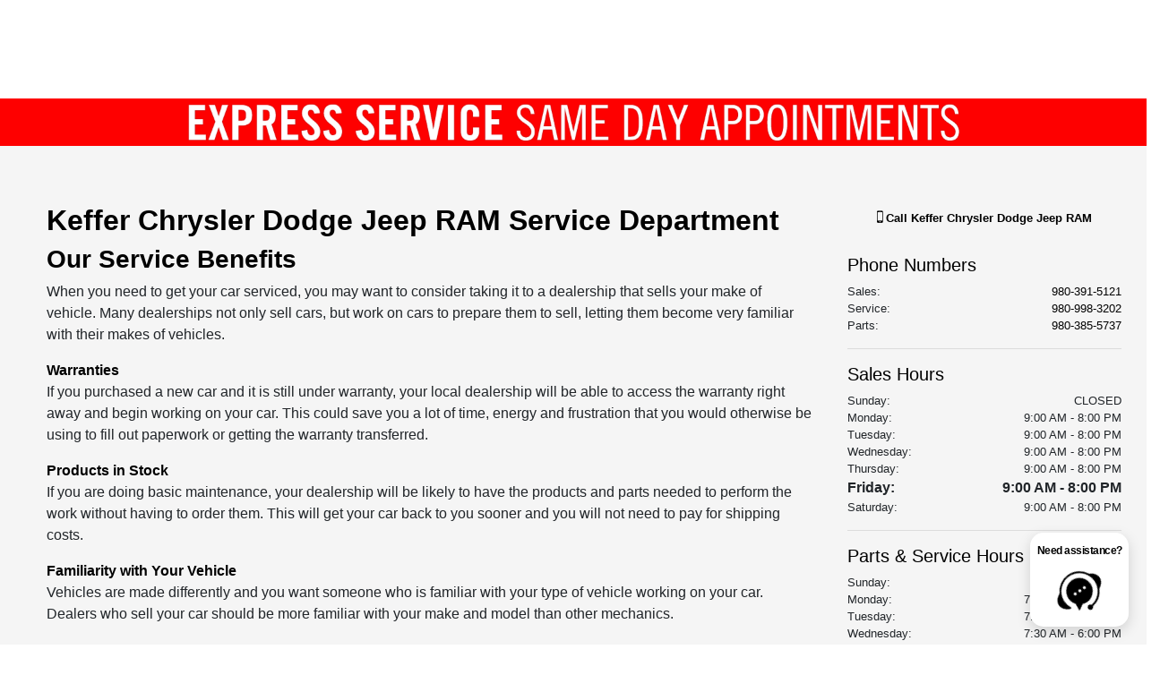

--- FILE ---
content_type: text/html; charset=utf-8
request_url: https://www.kefferjeep.com/service-department/
body_size: 48610
content:

<!DOCTYPE html>
<html lang="en">
<head>
    


  
  



  <link rel="icon" href="https://www.kefferjeep.com/themes/Chrysler_Dodge_Jeep_Ram/images/fav-icon.png" type="image/x-icon" />
  <meta charset="utf-8" />
  <meta name="viewport" content="width=device-width, initial-scale=1, maximum-scale=6,user-scalable=1" />
  <meta http-equiv="X-UA-Compatible" content="IE=edge" />
  <title>Service Department at Keffer Chrysler Dodge Jeep RAM | Charlotte, NC</title>
        <meta name="description" content="Keffer Chrysler Dodge Jeep RAM offers certified Chrysler,Dodge,Jeep and Ram car maintenance, repairs, and auto parts at our dealership in Charlotte, NC. Call us to learn more or make an appointment!" />
            <link rel="canonical" href="https://www.kefferjeep.com/service-department" />
      <meta property="og:title" content="Service Department at Keffer Chrysler Dodge Jeep RAM | Charlotte, NC" />
      <meta property="og:site_name" content="Keffer Chrysler Dodge Jeep RAM" />
      <meta property="og:description" content="Keffer Chrysler Dodge Jeep RAM offers certified Chrysler,Dodge,Jeep and Ram car maintenance, repairs, and auto parts at our dealership in Charlotte, NC. Call us to learn more or make an appointment!" />
      <meta property="og:locale" content="en_US" />
      <meta property="og:image" content="https://service.secureoffersites.com/images/GetLibraryImage?fileNameOrId=677877&Width=0&Height=0&logo=y" />


  
<script type="text/javascript">


    var isVue3Page = 'True' === 'True';
    var isVue2Page = 'False' === 'True';
    var ApiBaseUrl = 'https://www.kefferjeep.com/api';
    var baseUrl = 'https://www.kefferjeep.com';
    var inventoryApiBaseUrl = 'https://websites.api.teamvelocityportal.com/';
    var dynamicAudioVideoBaseUrl = 'https://advid.api.teamvelocityportal.com/'
    var primaryColor = '#000';
    var secondaryColor = '#767676';
    var accountId = '51403';
    var campaignId = '9867';
    var baseAccountId = '51403';
    var baseCampaignId = '9867';
    var make = 'Chrysler_Dodge_Jeep_Ram';
    var phonenumber = '(704) 741-5340';
    var fullAddress = '8214 E Independence Blvd Charlotte, NC 28227';
    var secondaryAddress = '';
    var secondaryAddressType = '';
    var city = 'Charlotte';
    var state = 'NC';
    var street = '8214 E Independence Blvd';
    var zip = '28227';
    var clientName = "Keffer Chrysler Dodge Jeep RAM";
    var hasredcapid = 'False';
    var campaignid = '9867';
    var salesNumber = '980-391-5121';
    var serviceNumber = '980-998-3202';
    var partsNumber = '980-385-5737';
    var contactEmail = '';
    var isCaliforniaDealer = 'False';
    var isCalifornia = 'False' === 'True' ;
    var isRedCapScheaduleServiceEnabled = 'False';
    var enablePINLoginEntry = 'False';
    var isEventDrivenPopupEnabled = 'True';
    var isServiceOnly = 'False' === 'True';
    var isUsedOnly = 'False' === 'True';
    var isauthenticated = 'False';
    var userpin = '';
    var paymentapi = 'aHR0cHM6Ly90ZWFtdmVsb2NpdHlwb3J0YWwuY29tL09mZmVyTWFuYWdlci9TZXJ2aWNlL09mZmVyTWFuYWdlckFQSS9HZXRQYXltZW50cw==';
    var enableTextus = 'True';
    var isServiceSchedulerEnabled = 'True';
    var enableDigitalRetail = 'True' === 'True';
    var enableSpinCar = 'False' === 'True';
    var buyerCallPostUrl = 'https://mycreditdriveapp.com/form_leads';
    var portalLogin = 'true' === 'true';
    var loginUrl = 'https://www.kefferjeep.com/identitylogin';
    var portalUrl = 'aHR0cHM6Ly90ZWFtdmVsb2NpdHlwb3J0YWwuY29tLw==';
    window.tid = '0350e4cc-103a-43ef-90f0-2f272430178f';
    window.isBot = 'True';
    var cdnurl = 'https://prod.cdn.secureoffersites.com';
    var cdnUrl = 'https://prod.cdn.secureoffersites.com';
    var textusParameter = '';
    var ismobile = 'False' === 'True';
    var istablet = 'False' === 'True';
    var upgradeMatrixInventoryUrl = 'https://www.kefferjeep.com/inventory';
    var latitude = '35.15259645';
    var longitude = '-80.73012089';
    var isEnableCarStory = 'True';
    var enableCarStoryForNew = 'false' === 'true';
    var enableGoogleTranslate = 'True' === 'True';
    var roadStarUrl= '';
    var userDetails = {
        consumerid: '',
        firstname: '',
        lastname: '',
        middlename: '',
        email: '',
        phonenumber: '',
        userpin: '',
        isPhoneNumberLogin: '',
        isPinLogin: 'false' === 'true',
        zip: '',
        city: '',
        state: '',
        address:'',
        address2: ''
    };
    var pageTypeId = 0;
    var environment = 'Production';
    var pageStateKey = '';
    var masterLayoutName = '_Website_Gemini.cshtml'.replace('.cshtml','');
    var jQuery = '';
    var loginVideoUrl = 'https://player.vimeo.com/video/391013292';
    var redcapDealerId = '';
    var virtualAssistantDomain = 'aHR0cHM6Ly92aXJ0dWFsYXNzaXN0YW50LmFwaS50ZWFtdmVsb2NpdHlwb3J0YWwuY29t';
    var temporaryRedcap = 'false' === 'true';
    var enableSaveOfferTransact = 'false' === 'true';
    var isCustomPage = 'false' === 'true';
    var customPageTitle='';
    var isForceEnableDigitalRetail = 'false' === 'true';
    var rotatingBannerDelayTime = 5;
    var vehicleOfferRotationalDelay = 5;
    var enableLESAVideo = 'false' === 'true';
    var VDPTransactButtonLabel = 'Explore Payment Options';
    var RoadStarDpId = '';
    var roadsterVDPButtonName = '';
    var roadsterImageUrl = '';
    var enableTextusLeadToCRM = 'true' === 'true';
    var themeId =36;
    var enableJoyRide = 'false' === 'true';
    var joyRideDomain = '';
    var joyRideStoreId = 0;
    var joyRideButtonLabel = '';
    var scheduleServiceCall = true;
    var showCookieDisclaimer = 'True' == 'True';
    var nonTaxState = 'false' === 'true';
    var showPerDayAndPerMonthOnVDP = 'false' === 'true';
    var swapSalesAndServiceNumbers = 'False';
    var enableAutoCheck = 'false' === 'true';
    var contactUsLabel = 'CONTACT US';
    var salesPhoneLabel = 'Sales';
    var servicePhoneLabel = 'Service';
    var partsPhoneLabel = 'Parts';
    var priceColor = ' ';
    var enableCoVideo = 'false' === 'true';
    var  enableHndaProgram= 'false' === 'true';
    var oemCode = '26118';
    var enableCarSaverButtonLabel = '';
    var enableTCPAConsent = 'true' === 'true';
    var tcpaConsentMessage = 'You agree to receive texts from us. (No purchase necessary.)';
    var showServiceAppraisalPopup = '' === "True"; //isServiceAppraisal setting when user login
    var showPrecisionBonusOfferPopup = '' === "True"; //Precision_BonusOffer setting when user login
    var showPrecisionTradeValuePopup = '' === "True"; //Precision_TradeValue setting when user login
    var changeSessionId = '' === "True"; //update sessionid with userpin when cc_emulate=true login
    var autoSendEmailTradeOffer = 'false' === 'true';
    var autoSendEmailBonusOffer = 'false' === 'true';
    var validateZipCode = 'false' === 'true';
    var themeName='Chrysler_Dodge_Jeep_Ram';
    var enableRecallMaster = 'true' === 'true';
    var enableMsbiProgram = 'False';
    var vendorToken = '';
    var enableTradePending = 'False';
    var snapId = '';
    var enableRecallMaster = 'false' === 'true';
    var isDealerGroup = 'false' === 'true';
    var hideLeasePanel = 'False' === 'True';
    var hideFinancePanel = 'False' === 'True';
    var hideCashPanel = 'False' === 'True';
    var hideUsedFinancePanel = 'False' === 'True';
    var hideUsedCashPanel = 'False' === 'True';
    var enableOEMProgram = 'True' === 'True';
    var enableSmartPathOnboardingModal = 'False' === 'True';
    var enableWebsiteTagging = 'True' === 'True';
    var enableChatAnalyticsTagging = 'False' === 'True';
    var enableLeadIntegration = 'False' === 'True';
    var oemProgramName = 'StellantisShift';
    var showLoyaltyIncentives = 'false' === 'true';
    var bodyShopPhoneLabel = '';
    var bodyShopNumber = '';
    var enableFirkinTech = 'false' === 'true';
    var hideVINandStock = 'false' === 'true';
    var hideTradeFromLogin = 'false' === 'true';
    var tCPADisclaimer = '';
    var enablePopupVideo = 'false' === 'true';
    var videoURL = '';
    var videoCTAName = '';
    var videoCTALink = '';
    var hideVehicleDetailsOnStep2 = 'False' === 'True';
    var hideAllCTAs = 'False' === 'True';
    var menuColor = '';
    var menuFontColor = '';
    var subMenuColor = '';
    var subMenuFontColor = '';
    var headerBackGroundColor = '';
    var headerFontColor = '';
    var alwaysUseDealerImages = 'False' === 'True';
    var signInButtonColor = '';
    var chromeImagePath = 'aHR0cHM6Ly9zZXJ2aWNlLnNlY3VyZW9mZmVyc2l0ZXMuY29tL2ltYWdlcy9nZXRldm94aW1hZ2U=';
    var libraryImagePath = 'aHR0cHM6Ly9zZXJ2aWNlLnNlY3VyZW9mZmVyc2l0ZXMuY29tL2ltYWdlcy9nZXRsaWJyYXJ5aW1hZ2U=';
    var enableNewImageRules = 'true'; //Added for OAS-20116
    var refeerUrl = '';
    var crawlerBots = 'Slurp|slurp|ask|Teoma|teoma|bot|Bot|prtg';
    var pinsrcList = 'od,test,est,kiosk,tets,tes';
    var portalIPBots = '38.118.71.*|192.168.24.*|192.168.25.*|192.168.26.*';
    var portalDomainBots = 'dGVhbXZlbG9jaXR5cG9ydGFsLmNvbQ==';
    var consumerEventsToLogStatus = '1';
    var showDealerSelection = 'false' === 'true';
    var sRPSortType = 'stockhtol';
    var enableCountsOnInventoryControl = 'True' === 'True';
    var cookieDisclaimerText = '';
    var enableQuickStart = 'False' === 'True';
    var enableQuickStartMobile = 'False' === 'True';
    var quickStartColor = '';

    var angleValue = '032';

    var enablePopupVideoMobile = 'false' === 'true';
    var videoURLMobile = '';
    var videoCTANameMobile = '';
    var videoCTALinkMobile = '';

    //FinanceSettings
    var IsFinanceAppSettingsEnabled = 'True'
    var financeApplicationHeading = 'Apply For Financing';
    var financeAppDealerCode = '';
    var enableElend = 'False' === 'True';
    var elendId = '';
    var enableBuyerCall = 'False' === 'True';
    var buyerCallId = '';
    var enableCreditR1 = 'False' === 'True';
    var r1DealerId = '';
    var logoImage = 'https://service.secureoffersites.com/images/GetLibraryImage?fileNameOrId=677877&amp;Width=0&amp;Height=0&amp;logo=y';
    var enableCbc = 'False' === 'True';
    var cbcUserId = '';
    var cbcUserPwd = '';
    var cbcCustomerId = '';
    var cbcMasterUserId = '';
    var cbcMasterUserPwd = '';

    var enableMotoCommerce = 'false' === 'true';
    var motoCommerceLabel = '';
    var hideTradeSlider = 'true' === 'true';
    var enableCheckAvailability = false;
    var hidePaymentCustomizing = 'False' === 'True';
    var textWidgetPosition = 'Bottom Right';
    var globalLeadFormThankyouMessage = '';
    var AllowUsedForVOI = 'false' === 'true';
    var serviceSpecialsCTAButtonsColor = '';
    var serviceSpecialsCTAButtonsFontColor = '';

    var CheckAvailabilityButtonColor = '';
    var CheckAvailabilityButtonName = '';
    var CheckAvailabilityFontColor = '';
    var integrateWithText = 'False' === 'True';
    var scheduleServiceSelectButtonsColor = '';
    var scheduleServiceSelectButtonsFontColor = '';
    var enableWindowStickerInPaymentPanel = 'False' === 'True';
    var digiServiceUseOverrides = 'True' === 'True';
    var EventDrivenBonusOfferSalesCount = '6';
    var ContactUsShowDealerSelection = 'False' === 'True';
    var allowNewWithUsed = 'False' === 'True';
    var hideEmployeeIncentives = 'false' === 'true';
    var sellUsYourCarDealerSelection = 'False' === 'True';
    var valueMyTradeDealerSelection = 'False' === 'True';
    var enableReserveYourVehicle = 'True' === 'True';
    var setTextAsLeadForm = 'True' === 'True';

    var useSellingPriceOnInventoryControl = 'false' === 'true';
    var isPhoneMandatoryInLeadForms = 'False' === 'True';
    var autoToggleTCPA = 'True' === 'True';
    var showDisclaimerWithNoToggle = 'True' === 'True';
    var showCallForPriceSRP = 'false' === 'true';
    var chatWidgetApiBaseUrl = 'https://virtualassistant.api.teamvelocityportal.com';
    var chatSignalRUrl = 'https://assistantcommunications.teamvelocityportal.com';
    var routeOneApiBaseUrl = 'https://routeone.teamvelocityportal.com/api';
    var cbcApiBaseUrl = 'https://cbc.teamvelocityportal.com/api';
    var eLendApiBaseUrl = 'https://elend.api.teamvelocityportal.com/api';
    var dRaiverApiBaseUrl  = 'https://draiver.api.teamvelocityportal.com/api';
    var isPhoneOnGetOffer = 'False' === 'True';
    var landingPopUpText ='';
    var landingPopupStartDate ='';
    var landingPopupEndDate ='';
    var certifiedLogoUrl = '';
    var hidePreOwnedSpecialsContactUs='False'==='True';
    var vehicleSpecialsClickUrl='';
    var vehicledefaultcolor='silver';
    var kbbDealIncicatorAPIKey='';
    var enableKbbDealIndicator = 'False' === 'True';
    var signInButtonFontColor = '';
    var signInButtonborderColor = '';
    var checkAvailabilityBorderColor='';
    var googleMapZoom=15;
    var enableTextAQuoteLead = 'false' === "true";
     var footerColor ='';
    var footerFontColor = '';
    var footerLinkBackgroundColor = '';
    var isFdDealer = 'false' === "true";
    var hideDirectionsButton = 'False' === "True";
    var  textUsCTAButtonLabel= '';
    var headerBorderColor = '';
    var footerBorderColor = '';
    var serviceScheduleShowDealerSelection = 'false' === 'true';
    var  textUsMobileCTAButtonLabel= '';
    var menuEvent = 'click';
    var hideAuotmatedSpecials = 'false' === 'true';
    var disableBonusOfferOnMobile='False'==='True';
    var shopByBrand = 'Audi,Buick,Chevrolet,Chrysler,Dodge,Ford,Genesis,GMC,Honda,Hyundai,&#xD;&#xA;INFINITI,Jeep,Kia,Land Rover,Lincoln,MAZDA,Mercedes-Benz,Mitsubishi,Nissan,RAM,Subaru,Toyota,Volkswagen';
    var shopByType = 'SUV,Truck,Sedan,Coupe,Van,Convertible,Hatchback,Hybrid';
    var priceType = '0';
    var masterTemplateId = '22';
    var searchBarNoResultsText = '';
    var srpNoInventoryResultsText = '';
    var ipaddress = '18.118.11.64';
    var leftArrowColor = '';
    var rightArrowColor = '';
    var getOffer ='Get Offer';
    var RegionName = '';
    var RegionCode = '';
    var OEMDistrict = '';
    var tireStoreUrl = '';
    var enableINVOCA = 'false' === 'true' && 'false' !== 'true';
    var OEM_Code = '26118';
    var enableServicePassVdpLogo = 'false' == "true";
    var enableCoxDR = 'false' === 'true';
    var IncentiveSource ='AIS';
    var enableSonicDataLayer = 'false' === "true"
    var useSonicSourceLabel = 'false' === "true";
    var sonicDataLayerGtmId = "";
    var isGoogleChatEnabled = 'true' == "true";
    var enableV2Assistant = 'false' == "true";
    var isTextUsEnabled = 'true' == "true";
    var quickStartSalesPhoneNumber ='';
    var quickStartServicePhoneNumber ='';
    var textUsButtonColor = '';
    var textUsFontColor = '';
    var enableStrolidWidget = 'false' == "true";
    var cookieDisclaimerBackgroundColor ='';
    var cookieDisclaimerFontColor ='';
    var cookieDisclaimerOKButtonColor = '';
    var cookieDisclaimerOKButtonFontColor = '';
    var disableBuildAndPrice = 'false' === "true";
    var ascGtmId = '';
    var isIFrame = 'false' === "true";
    var isCommentsMandatory = 'false' ===  "true";
    var isBonusOfferExists = 'true' ===  "true";
    var enableHendrickDataLayer = 'false'== "true";
    var hendrickDataLayerGtmId ='';
    var ga4DigitalAnalyticsKey = '';
    var ga4GoogleAnalyticsKey = 'G-VT9MT8RP90';
    var ga4GoogleAnalyticsKey2 = '';
    var ga4GoogleAnalyticsKey3 = '';
    var specialRotator = 'Drive-In';
    var srpMouseOver = '360-Spin';
    var featuredSpecial = 'Drive-In';
    var isSmartPathEnabled = 'false' == "true";
    var enableEvoxDriveIn ='false' === 'true';
    var isDigitalDealer = 'true' === 'true';
    var DGDataHub = {
		'BRAND': 'toyota',
		'DEPLOY_ENV': 'prod',
		'dealerCd': window.oemCode,
		'components': {
			'dg-inline-saves': true,
			'dg-nav-menu': true,
			'dg-shopping-cart': true,
			'dg-save-heart': true,
		},
		'appVersion': 'latest',
		'invertNavMenuIcons': false,
    'showContinuePurchaseText': false
		};
  var smartPathSubsiteUrl  ='';
  var enableGuaranteedTradeInProgram = 'false' == "true";
  var showZipCodeOnGetOffer = 'false' === "true"
  var showCommentsOnGetOffer = 'false' === "true"
  var openSocialLinksInLightBox  = 'false' === "true";
  var isSDISEnabled =   'false' == "true";
  var isDDOAEnabled = 'false' == "true";
  var secondaryAddressLatitude = '';
  var secondaryAddressLongitude = '';
  var bmwCertifiedCenter = 'false' === 'true';
  var enableUnlockSmartPrice = 'false' === 'true';
  var showTextPermission = 'false' === "true";
  var enabledFordDirectVehicleVideo='false' === 'true';
  var ga4MakeCategory = 'unknown';
  var enableBuildaBrand = 'false' === "true";
  var enableBuildaBrandVdp = 'false' === "true";
  var buildaBrandId = '';
  var buildaBrandToken = '';
  var websiteAnalyticKey = 'G-HMNP2H4H0G';
  var enableASCEventsOnly1ForGA4 = 'false' === 'true';
  var enableASCEventsOnly2ForGA4 = 'false' === 'true';
  var enableASCEventsOnly3ForGA4 = 'false' === 'true';
  var enableASCEventsOnly4ForGA4 = 'false' === 'true';
  var enableNewSRPVDPSmartPathCTAs = 'false' === 'true';
  var enableUsedSRPVDPSmartPathCTAs = 'false' === 'true';
  var useNewForShopByBrand = 'false' === 'true';
  var useNewForShopByType = 'false' === 'true';
  var enablematadorChatCta = 'false' === 'true';
  var matadorChatCtaTxt = '';
  var isRotationalCouponsNewDesign  = 'true' === 'true';
  var enableCPOSRPVDPSmartPathCTAs = 'false' === 'true';
  var researchModelDefaultYear = '2025';
  var inTransitDisclaimer = '';
  var facebookColor = '';
  var instagramColor = '';
  var twitterColor = '';
  var youtubeColor = '';
  var tiktokColor = '';
  var linkedInColor = '';
  var headerColor = '2';
  var dealerManufacturers = 'Chrysler,Dodge,Jeep and Ram';
  var IncentiveModelDefaultYear = '2025';
  var ReserveYourVehicleModelDefaultYear = '';
  var enableDisasterMessage = 'true' === 'true';
  var isEmailMandatoryUnlockInLeadForm= 'False' === 'True';
  var showDealerGroupNumber = 'False' === 'True';
  var enableDigitalOEMProgram = 'True' === 'True';
  var enableFloodLightTaagging = 'False' === 'True';
  var enableEpsilonTags = 'false' === 'true';
  var isVdp= 'false' == 'true';
  var menuStyleId = '7';
  var enableAccessRewards = 'true' === 'true';
  var isMaseratiGrecaleHomePagePopUp = 'False' === 'True';
  var defaultSRPPaymentTypeNew = 'cash';
  var defaultSRPPaymentTypeUsed = 'cash';
  var defaultSRPPaymentTypeCPO = 'cash';
  var enableGubagooPreQual = 'False' === 'True';
  var hideDealershipLocationOnMap= 'False' === 'True';
  var mobileMenupencilBannerImageId = '0';
  var showETAForInTransitVehicles = 'False' === 'True';
  var enableDrsTagging = 'False' === 'True';
  var enableFordDirectOneToOne = 'false' === 'true';
  var cookieDisclaimerOKButtonLabel = '';
  var transactLogoImageId = '677877';
  var enableGetOfferCTA = 'false' === 'true';
  var MobileMenuPencilBarURL = '';
  var MobileMenuPencilBarTab = '';
  var enableTealiumCDP = 'false' === 'true';
  var hideExpirationDate = 'false' === 'true';
  var enableDeptSelectionForDirectionsMobile='false'==='true';
  var showChatOnMobileFooter = 'true' === 'true';
  var showTextOnMobileFooter = 'true' === 'true';
  var enableNewAccountDesign = 'false' === 'true';
  var alwaysShowMSRPTransact = 'false' === 'true';
  var alwaysShowMSRPTransactUsed = 'false' === 'true';
  var enableWebsiteSpeed = 'True' === 'True';
  var ga4GoogleAnalyticsKey4 = '';
  var ga4GoogleAnalyticsKey5 = '';
  var enableASCEventsOnly4Id4ForGA4 = 'false' === 'true';
  var enableASCEventsOnly4Id5ForGA4 = 'false' === 'true';
  var enableAccountCreationLead = 'false' === 'true';
  var showCallUsOrTextUsCta = '3' === '3' ? true : false;
  var logsApiUrl ='https://log.api.teamvelocityportal.com';
  var showDisclosureInsteadOfLink = 'false' === 'true';
  var showDisclaimerOnBanners = 'false' === "true";
  var taxesFeesLabelVDP = '';
  var windowStickerButtonColor = '';
  var windowStickerButtonFontColor = '';
  var windowStickerButtonBorderColor = '';
  var enableVehicleTypeInVehicleNames = 'false' === 'true';
  var hideMPG = 'false' === 'true';
  var showOEMPaymentIncentives = 'false' === 'true';
  var assistantSentryDns = 'https://9cdb553051984480bbeca1838bd78433@o422891.ingest.sentry.io/5833431';
  var onlinePartsStoreUrl = '';
  var smartPathUnlockPriceLabel ='';
  var conditionalOfferFontColor = '';
  var enableSignInPrompt = 'True' === 'True';
  var hideHoursOnHeader = 'false' === 'true';
  var isSiteMapExists = 'True'  === 'True';
  var showOnlyLowestAPRWithHighestTerm = 'False' === 'True';
  var enableBlueStarRating = 'false' === 'true';
  var blueStarAPIKey = '';
  var showCallForPriceForNewSpecials = 'false' === 'true';
  var showCallForPriceForPreOwnedSpecials = 'false' === 'true';
  var primaryDomain = 'www.kefferjeep.com';
  var sendLoginsToHomePage = 'false' === 'true';
  var enablePrivacy4CarsBadgeInVDP = 'false' === 'true';
  var enablePrivacy4CarsBadgeInSRP = 'false' === 'true';
  var privacy4CarsId = '';
  var accessoriesUrl = '';
  var defaultPrefferedContactToPhone = 'false' === 'true';
  var callUsButtonColor = '';
  var callUsButtonFontColor = '';
  var textUsMobileButtonColor = '';
  var textUsMobileButtonFontColor = '';
  var franchiseString = 'Chrysler_Dodge_Jeep_Ram';
  var disableDNIScripts = 'False';
  var useMSRPInsteadofFinalPriceforStartingAt = 'false' === 'true';
  var enableSignInPromptMobile = 'true' === 'true';
  var enableWindowStickerInVDPSecondaryCTAs = 'false' === 'true';
  var showIconsForSignInandSpanish = 'true' === 'true';
  var isVdvPanelEnabled = 'true' === 'true';
  var disableVdvOnVdp = 'false' === 'true';
  var disableVdvOnSrp = 'false' === 'true';
  var disableVdvOnSpecialOffers = 'false' === 'true';
  var disableVdvOnDynamicBanners = 'false' === 'true';
  var googleColor = '';
  var printerestColor = '';
  var makeZipCodeMandatory = 'false' === 'true';
  var hideServiceHoursOnHeader = 'false' === 'true';
  var enableActivEngage = 'false' === 'true';
  var additionalPhoneNumberLabel = '';
  var additionalPhoneNumber = '';
  var enableViewInventoryOnResearchModels = 'false' === 'true';
  var includeTextingPreferred = 'false' === 'true';
  var fastlyESInventoryAPIBaseUrl = 'https://www.kefferjeep.com/tvm-services';
  var isEmailMandatory = 'false' === 'true';
  var hideDownPaymentOnSpecials = 'false' === 'true';
  var urlPathStyleId = 0;
  var urlPathVin = '';
  var showPhoneNumberLoginOnEntry = 'false' === 'true';
  var textingPreferred = 'false' === 'true';
  var enableScheduleServiceButtons = 'false' === 'true';
  var subMenuTypeMegaMenu = 'true' === 'true';
  var enableMobileMegaMenu = 'true' === 'true';
  var defaultTextingPreferredToYes = 'false' === 'true';
  var cookieRejectButton = 'false' === 'true';
  var cookieRejectionRedirectURL = '';
  var hideArchivesandCategories = 'false' === 'true';
  var enable2FA = 'false' === 'true';
  var enableTstTestDriveIntegration = 'False' ==='True';
  var enable360BoothImageOverlay =  'false' === 'true';
  var enable360Booth =  'false' === 'true';
  var applyPhoneNumberFormat = 'false' === 'true';
  var digitalDomainUrl = 'https://service.secureoffersites.com';
  var tradePendingApiUrl = 'https://tradepending.api.teamvelocityportal.com';
  var globalThemeName='';
</script>

  

  

<script type="text/javascript">
    var salesDNIScript = '';
    var serviceDNIScript  = '';
    var remarketingScript  = '&lt;!-- Global site tag (gtag.js) - Google Ads: 17755550689 --&gt;&#xD;&#xA;&lt;script async src=&quot;https://www.googletagmanager.com/gtag/js?id=AW-17755550689&quot;&gt;&lt;/script&gt;&#xD;&#xA;&lt;script&gt;&#xD;&#xA;  window.dataLayer = window.dataLayer || [];&#xD;&#xA;  function gtag(){dataLayer.push(arguments);}&#xD;&#xA;  gtag(&#x27;js&#x27;, new Date());&#xD;&#xA;&#xD;&#xA;  gtag(&#x27;config&#x27;, &#x27;AW-17755550689&#x27;);&#xD;&#xA;&lt;/script&gt;';
    var FbpId = '354122198068540';
    var conversionAPIKey = '';
</script>

<!-- Global site tag (gtag.js) - Google Ads: 17755550689 -->
<script async src="https://www.googletagmanager.com/gtag/js?id=AW-17755550689"></script>
<script>
  window.dataLayer = window.dataLayer || [];
  function gtag(){dataLayer.push(arguments);}
  gtag('js', new Date());

  gtag('config', 'AW-17755550689');
</script><script>(function(w,d,t,r,u){var f,n,i;w[u]=w[u]||[],f=function(){var o={ti:"331007054", enableAutoSpaTracking: true};o.q=w[u],w[u]=new UET(o),w[u].push("pageLoad")},n=d.createElement(t),n.src=r,n.async=1,n.onload=n.onreadystatechange=function(){var s=this.readyState;s&&s!=="loaded"&&s!=="complete"||(f(),n.onload=n.onreadystatechange=null)},i=d.getElementsByTagName(t)[0],i.parentNode.insertBefore(n,i)})(window,document,"script","//bat.bing.com/bat.js","uetq");</script>
  

  <style>
    .bgcolor-primary {
        background-color: #000 !important;
    }

    .bgcolor-secondary {
        background-color: #767676 !important;
    }

    .color-secondary {
        color: #767676 !important;
    }

    .hover-color-primary:hover {
            color: #000 !important;
    }
    .color-primary {
        color: #000 !important;
    }
    .VueCarousel-pagination {
        z-index: 9 !important;
    }
    #_website_gemini .page-headline-wrapper {
      background-color:  !important;
    }
    #_website_gemini .page-headline-text {
      color:  !important;
    }
    #_website_gemini .text-white.page-headline-text{
      color:  !important;
    }

    #_website_gemini .default_color {
    background-color: #000;
    }
    .default_text_color {
    color: #FFFF;
    }
    .default_submenu-custom-bg {
    background-color: #FFF;
    }

    .submenu-custom-bg a,
    .submenu-custom-bg a:hover,
    .submenu-custom-bg .submenu_right_arrow {
        color: #000;
    }


    #_website_gemini .sign_out_link {
        color:  !important;
    }
  </style>


    <style>
    df-messenger {
    --df-messenger-bot-message: #878fac;
    --df-messenger-button-titlebar-color: #000 !important;
    --df-messenger-chat-background-color: #fff;
    --df-messenger-font-color: white;
    --df-messenger-send-icon: #878fac;
    --df-messenger-user-message: #479b3d;
    }
    div.chat-wrapper[opened="true"] {
        height: 450px
    }
    </style>


  



    <script src="https://prod.cdn.secureoffersites.com/dist/p552/js/chunk/common.js" type="text/javascript" data-kpa-category="essential" defer></script>
    <script src="https://prod.cdn.secureoffersites.com/dist/p552/js/vendor.js" type="text/javascript" data-kpa-category="essential" defer></script>


    <script src="https://prod.cdn.secureoffersites.com/dist/p552/vue3/js/vendor.js" data-kpa-category="essential" type="text/javascript" defer></script>


  

    <script type="application/ld+json">
            {
            "@context": "http://schema.org",
            "@type": "AutoDealer",
            "name":  "Keffer Chrysler Dodge Jeep RAM",
            "address": {
            "@type": "PostalAddress",
            "addressLocality": "Charlotte",
            "addressCountry": "US",
            "addressRegion": "NC",
            "postalCode": "28227",
            "streetAddress": "8214 E Independence Blvd",
            "telephone": "(704) 741-5340"
            },
            "image":  "https://service.secureoffersites.com/images/GetLibraryImage?fileNameOrId=677877&amp;Width=0&amp;Height=0",
            "telePhone":  "(704) 741-5340",
            "url":  "https://www.kefferjeep.com",
            "openingHoursSpecification":[{"name":"Sales Dept.","type":"OpeningHoursSpecification","closes":" 8:00 PM","dayOfWeek":"Monday","opens":"9:00 AM "},{"name":"Sales Dept.","type":"OpeningHoursSpecification","closes":" 8:00 PM","dayOfWeek":"Tuesday","opens":"9:00 AM "},{"name":"Sales Dept.","type":"OpeningHoursSpecification","closes":" 8:00 PM","dayOfWeek":"Wednesday","opens":"9:00 AM "},{"name":"Sales Dept.","type":"OpeningHoursSpecification","closes":" 8:00 PM","dayOfWeek":"Thursday","opens":"9:00 AM "},{"name":"Sales Dept.","type":"OpeningHoursSpecification","closes":" 8:00 PM","dayOfWeek":"Friday","opens":"9:00 AM "},{"name":"Sales Dept.","type":"OpeningHoursSpecification","closes":" 8:00 PM","dayOfWeek":"Saturday","opens":"9:00 AM "},{"name":"Parts \u0026 Service","type":"OpeningHoursSpecification","closes":" 6:00 PM","dayOfWeek":"Monday","opens":"7:30 AM "},{"name":"Parts \u0026 Service","type":"OpeningHoursSpecification","closes":" 6:00 PM","dayOfWeek":"Tuesday","opens":"7:30 AM "},{"name":"Parts \u0026 Service","type":"OpeningHoursSpecification","closes":" 6:00 PM","dayOfWeek":"Wednesday","opens":"7:30 AM "},{"name":"Parts \u0026 Service","type":"OpeningHoursSpecification","closes":" 6:00 PM","dayOfWeek":"Thursday","opens":"7:30 AM "},{"name":"Parts \u0026 Service","type":"OpeningHoursSpecification","closes":" 6:00 PM","dayOfWeek":"Friday","opens":"7:30 AM "},{"name":"Parts \u0026 Service","type":"OpeningHoursSpecification","closes":" 3:00 PM","dayOfWeek":"Saturday","opens":"7:30 AM "}] ,
            "geo": {
            "@type": "GeoCoordinates",
            "latitude":"35.15259645",
            "longitude": "-80.73012089"
            },
            "hasMap": "https://www.google.com/maps/place/8214 E Independence Blvd Charlotte, NC 28227/@35.15259645,-80.73012089?hl=en",
            "sameAs" : ["https://www.facebook.com/kefferjeep"],
            "contactPoint" : [
            {
            "@type" : "ContactPoint",
            "telephone" : "+1 980-998-3202",
            "contactType" : "customer service"
            } , {
            "@type" : "ContactPoint",
            "telephone" : "+1 980-391-5121",
            "contactType" : "sales"
            } ],
            "priceRange":"$1200-$15000"
            }
    </script>






  <script>

    window.addEventListener('message', function (event) {
        try {
            if (event.data.func == 'reloadafterlogin' && event.data.message == 'Message text from iframe.') {
                try {
                    if (22 == 8 ||
                        22 == 4 ||
                        22 == 11 ||
                        22 == 10 ||
                        22 == 9 ||
                        22 == 1)
                    {
                        window.location = '/mygarage';
                    }
                    else
                    {
                        window.location.reload();
                    }
                } catch (e)
                {

                }
            }
            else if (event.data.func == "loadiniframe" && event.data.message == 'loadiniframe') {
                var elem = document.createElement('iframe');
                elem.style.cssText = 'display:none;';
                elem.src = 'https://www.kefferjeep.com/identitylogin';
                document.body.appendChild(elem);
                if ($('.loading-gif')) $('.loading-gif').hide();
            } else if (event.data.func === 'navigateTo' && event.data.url) {
                if(event.data.url === '/register'){
                    window.parent.postMessage({ 'func': 'openRegistrationModal'}, "*")
                } else {
                    window.location.href = event.data.url;
                }
                if ($('.loading-gif')) $('.loading-gif').hide();
            } 
            else if (event.data.func === 'open-phone-login-vehicles' ) {
                 window.parent.postMessage({ 'func': 'openPhoneVehiclesModal', vehiclesData: event.data.vehiclesData}, "*")
             }
            else if (event.data.func === 'open-registration-modal-profile-creation' ) {
                 window.parent.postMessage({ 'func': 'openRegistrationModalProfileCreation', loginData: event.data.loginData}, "*")
             }
        }
            catch (ex) { }
        });

</script>
  

  

<meta name="google-site-verification" content="_O1y-NfGLS8-mokJttvv66OYeGgRMlqwjZINRVudj5w" /><script>
gtag('event', 'view_item', {
    'value': 0,
   'items': [{
      "id": '#VIN'
    },
    {
      'VIN': '#VIN'
    }]
});
</script>
<!-- Meta Pixel Code -->
<script>
!function(f,b,e,v,n,t,s)
{if(f.fbq)return;n=f.fbq=function(){n.callMethod?
n.callMethod.apply(n,arguments):n.queue.push(arguments)};
if(!f._fbq)f._fbq=n;n.push=n;n.loaded=!0;n.version='2.0';
n.queue=[];t=b.createElement(e);t.async=!0;
t.src=v;s=b.getElementsByTagName(e)[0];
s.parentNode.insertBefore(t,s)}(window, document,'script',
'https://connect.facebook.net/en_US/fbevents.js');
fbq('init', '483302782437522');
fbq('track', 'PageView');
</script>
<noscript><img height="1" width="1" style="display:none"
src="https://www.facebook.com/tr?id=483302782437522&ev=PageView&noscript=1"
/></noscript>
<!-- End Meta Pixel Code --><!-- Google Tag Manager --> <script>(function(w,d,s,l,i){w[l]=w[l]||[];w[l].push({'gtm.start': new Date().getTime(),event:'gtm.js'});var f=d.getElementsByTagName(s)[0], j=d.createElement(s),dl=l!='dataLayer'?'&l='+l:'';j.async=true;j.src= 'https://www.googletagmanager.com/gtm.js?id='+i+dl;f.parentNode.insertBefore(j,f); })(window,document,'script','dataLayer','GTM-M2ZSR7J');</script> <!-- End Google Tag Manager -->

<meta name="viewport" content="width=device-width, initial-scale=1">
<link rel="preload" href="https://store-plugin.revolutionparts.com/?hash=dae281d1956c03fcb0adffc31b33acce" as="document">
<link rel="preload" href="https://cdn-resources.revolutionparts.io/webstore/plugin.js" as="script">
<script async src="https://content-container.edmunds.com/10700.js" type="text/javascript"></script><!-- Facebook Pixel Code --><script>!function(f,b,e,v,n,t,s){if(f.fbq)return;n=f.fbq=function(){n.callMethod?n.callMethod.apply(n,arguments):n.queue.push(arguments)};if(!f._fbq)f._fbq=n;n.push=n;n.loaded=!0;n.version='2.0';n.queue=[];t=b.createElement(e);t.async=!0;t.src=v;s=b.getElementsByTagName(e)[0];s.parentNode.insertBefore(t,s)}(window, document,'script','https://connect.facebook.net/en_US/fbevents.js');fbq('init', '354122198068540');fbq('track', 'PageView');</script><noscript><img height="1" width="1" style="display:none"src="https://www.facebook.com/tr?id=354122198068540&ev=PageView&noscript=1"/></noscript><!-- End Facebook Pixel Code -->
  

  <script src="https://assets.adobedtm.com/81f4df3a67c9/365a87734159/launch-7f09a776f65c.min.js" async></script>
  <!-- Google Tag Manager -->
<script> (function(w,d,s,l,i){w[l]=w[l]||[];w[l].push({'gtm.start':new Date().getTime(),event:'gtm.js'});var f=d.getElementsByTagName(s)[0],
j=d.createElement(s),dl=l!='dataLayer'?'&l='+l:'';j.async=true;j.src='https://www.googletagmanager.com/gtm.js?id='+i+dl;f.parentNode.insertBefore(j,f);
})(window,document,'script','dataLayer','GTM-MV862RN');</script>
<!-- End Google Tag Manager -->



  


    <script>
      (function (s, h, i, f, t, d, g, l) {
        s[d] = s[d] || function () {
          (s[d].q = s[d].q || []).push(arguments)
        }, s[d].l = 1 * new Date(); g = h.createElement(i),
          l = h.getElementsByTagName(i)[0]; g.async = 1; g.src = f +
            '?containerId=' + t + '&dl=' + d; l.parentNode.insertBefore(g, l)
      })(window, document, 'script', 'https://tagging.shiftdigitalapps.io/scripts/sd.js',
        'STELLANTIS', 'sd');
      sd('create', 'STELLANTIS', '26118', 'TEAMVELOCITY');
    </script>





    
    <!--  -->

    

  <style>
  .popover,.tooltip,button,select{text-transform:none}.popover,.tooltip,address{font-style:normal}.custom-range,.custom-select,[type=search]{-webkit-appearance:none}dl,h1,h2,h3,h4,h5,h6,ol,p,pre,ul{margin-top:0}address,dl,ol,p,pre,ul{margin-bottom:1rem}img,svg{vertical-align:middle}body,caption{text-align:left}dd,h1,h2,h3,h4,h5,h6,label{margin-bottom:.5rem}pre,textarea{overflow:auto}html,pre{-ms-overflow-style:scrollbar}article,aside,figcaption,figure,footer,header,hgroup,legend,main,nav,section{display:block}address,legend{line-height:inherit}.badge,progress,sub,sup{vertical-align:baseline}label,output{display:inline-block}button,hr,input{overflow:visible}.dropdown-menu,.form-control,.modal-content,.popover{background-clip:padding-box}.dropdown-menu,.nav,.navbar-nav{list-style:none}:root{--blue:#007bff;--indigo:#6610f2;--purple:#6f42c1;--pink:#e83e8c;--red:#dc3545;--orange:#fd7e14;--yellow:#ffc107;--green:#28a745;--teal:#20c997;--cyan:#17a2b8;--white:#fff;--gray:#6c757d;--gray-dark:#343a40;--primary:#007bff;--secondary:#6c757d;--success:#28a745;--info:#17a2b8;--warning:#ffc107;--danger:#dc3545;--light:#f8f9fa;--dark:#343a40;--breakpoint-xs:0;--breakpoint-sm:576px;--breakpoint-md:768px;--breakpoint-lg:992px;--breakpoint-xl:1200px;--font-family-sans-serif:-apple-system,BlinkMacSystemFont,"Segoe UI",Roboto,Arial,sans-serif,"Apple Color Emoji","Segoe UI Emoji","Segoe UI Symbol","Noto Color Emoji";--font-family-monospace:SFMono-Regular,Menlo,Monaco,Consolas,"Liberation Mono","Courier New",monospace}*,:after,:before{box-sizing:border-box}html{-webkit-text-size-adjust:100%;-ms-text-size-adjust:100%;-webkit-tap-highlight-color:transparent;font-family:sans-serif;line-height:1.15}@-ms-viewport{width:device-width}body{background-color:#fff;color:#212529;font-family:-apple-system,BlinkMacSystemFont,Segoe UI,Roboto,Arial,sans-serif,Apple Color Emoji,Segoe UI Emoji,Segoe UI Symbol,Noto Color Emoji!important;font-size:1rem;font-weight:400;line-height:1.5;margin:0}.text-monospace,code,kbd,pre,samp{font-family:SFMono-Regular,Menlo,Monaco,Consolas,Liberation Mono,Courier New,monospace}[tabindex="-1"]:focus{outline:0!important}abbr[data-original-title],abbr[title]{border-bottom:0;cursor:help;-webkit-text-decoration:underline dotted;text-decoration:underline dotted}.btn:not(:disabled):not(.disabled),.close:not(:disabled):not(.disabled),.navbar-toggler:not(:disabled):not(.disabled),.page-link:not(:disabled):not(.disabled),summary{cursor:pointer}ol ol,ol ul,ul ol,ul ul{margin-bottom:0}dt{font-weight:700}dd{margin-left:0}blockquote,figure{margin:0 0 1rem}dfn{font-style:italic}b,strong{font-weight:bolder}small{font-size:80%}sub,sup{font-size:75%;line-height:0;position:relative}sub{bottom:-.25em}sup{top:-.5em}a{-webkit-text-decoration-skip:objects;background-color:transparent;color:#007bff;text-decoration:none}a:hover{color:#0056b3;text-decoration:underline}a:not([href]):not([tabindex]),a:not([href]):not([tabindex]):focus,a:not([href]):not([tabindex]):hover{color:inherit;text-decoration:none}a:not([href]):not([tabindex]):focus{outline:0}code,kbd,pre,samp{font-size:1em}img{border-style:none}svg{overflow:hidden}table{border-collapse:collapse}caption{caption-side:bottom;color:#6c757d;padding-bottom:.75rem;padding-top:.75rem}th{text-align:inherit}button{border-radius:0}button:focus{outline:1px dotted;outline:5px auto -webkit-focus-ring-color}button,input,optgroup,select,textarea{font-family:inherit;font-size:inherit;line-height:inherit;margin:0}[type=reset],[type=submit],button,html [type=button]{-webkit-appearance:button}[type=button]::-moz-focus-inner,[type=reset]::-moz-focus-inner,[type=submit]::-moz-focus-inner,button::-moz-focus-inner{border-style:none;padding:0}input[type=checkbox],input[type=radio]{box-sizing:border-box;padding:0}input[type=date],input[type=datetime-local],input[type=month],input[type=time]{-webkit-appearance:listbox}textarea{resize:vertical}fieldset{border:0;margin:0;min-width:0;padding:0}legend{color:inherit;font-size:1.5rem;margin-bottom:.5rem;max-width:100%;padding:0;white-space:normal;width:100%}.badge,.btn,.dropdown-header,.dropdown-item,.input-group-text,.navbar-brand,.progress-bar{white-space:nowrap}[type=number]::-webkit-inner-spin-button,[type=number]::-webkit-outer-spin-button{height:auto}[type=search]{outline-offset:-2px}[type=search]::-webkit-search-cancel-button,[type=search]::-webkit-search-decoration{-webkit-appearance:none}::-webkit-file-upload-button{-webkit-appearance:button;font:inherit}.display-1,.display-2,.display-3,.display-4{line-height:1.2}summary{display:list-item}template{display:none}[hidden]{display:none!important}.h1,.h2,.h3,.h4,.h5,.h6,h1,h2,h3,h4,h5,h6{color:inherit;font-family:inherit;font-weight:500;line-height:1.2;margin-bottom:.5rem}.blockquote,hr{margin-bottom:1rem}.display-1,.display-2,.display-3,.display-4,.lead{font-weight:300}.h1,h1{font-size:2.5rem}.h2,h2{font-size:2rem}.h3,h3{font-size:1.75rem}.h4,h4{font-size:1.5rem}.h5,h5{font-size:1.25rem}.h6,h6{font-size:1rem}.lead{font-size:1.25rem}.display-1{font-size:6rem}.display-2{font-size:5.5rem}.display-3{font-size:4.5rem}.display-4{font-size:3.5rem}hr{border:0;border-top:1px solid rgba(0,0,0,.1);box-sizing:content-box;height:0;margin-top:1rem}.img-fluid,.img-thumbnail{height:auto;max-width:100%}.small,small{font-size:80%;font-weight:400}.mark,mark{background-color:#fcf8e3;padding:.2em}.list-inline,.list-unstyled{list-style:none;padding-left:0}.list-inline-item{display:inline-block}.list-inline-item:not(:last-child){margin-right:.5rem}.initialism{font-size:90%;text-transform:uppercase}.blockquote{font-size:1.25rem}.blockquote-footer{color:#6c757d;display:block;font-size:80%}.blockquote-footer:before{content:"\2014   \A0"}.img-thumbnail{background-color:#fff;border:1px solid #dee2e6;border-radius:.25rem;padding:.25rem}.figure{display:inline-block}.figure-img{line-height:1;margin-bottom:.5rem}.figure-caption{color:#6c757d;font-size:90%}code,kbd{font-size:87.5%}a>code,pre code{color:inherit}code{color:#e83e8c;word-break:break-word}kbd{background-color:#212529;border-radius:.2rem;color:#fff;padding:.2rem .4rem}kbd kbd{font-size:100%;font-weight:700;padding:0}.container,.container-fluid{margin-left:auto;margin-right:auto;padding-left:15px;padding-right:15px;width:100%}.btn,.btn-link,.dropdown-item{font-weight:400}pre{color:#212529;display:block;font-size:87.5%}pre code{font-size:inherit;word-break:normal}.pre-scrollable{max-height:340px;overflow-y:scroll}@media (min-width:576px){.container{max-width:540px}}@media (min-width:768px){.container{max-width:720px}}@media (min-width:992px){.container{max-width:960px}}@media (min-width:1200px){.container{max-width:1140px}}.row{display:-ms-flexbox;display:flex;-ms-flex-wrap:wrap;flex-wrap:wrap;margin-left:-15px;margin-right:-15px}.no-gutters{margin-left:0;margin-right:0}.no-gutters>.col,.no-gutters>[class*=col-]{padding-left:0;padding-right:0}.col,.col-1,.col-10,.col-11,.col-12,.col-2,.col-3,.col-4,.col-5,.col-6,.col-7,.col-8,.col-9,.col-auto,.col-lg,.col-lg-1,.col-lg-10,.col-lg-11,.col-lg-12,.col-lg-2,.col-lg-3,.col-lg-4,.col-lg-5,.col-lg-6,.col-lg-7,.col-lg-8,.col-lg-9,.col-lg-auto,.col-md,.col-md-1,.col-md-10,.col-md-11,.col-md-12,.col-md-2,.col-md-3,.col-md-4,.col-md-5,.col-md-6,.col-md-7,.col-md-8,.col-md-9,.col-md-auto,.col-sm,.col-sm-1,.col-sm-10,.col-sm-11,.col-sm-12,.col-sm-2,.col-sm-3,.col-sm-4,.col-sm-5,.col-sm-6,.col-sm-7,.col-sm-8,.col-sm-9,.col-sm-auto,.col-xl,.col-xl-1,.col-xl-10,.col-xl-11,.col-xl-12,.col-xl-2,.col-xl-3,.col-xl-4,.col-xl-5,.col-xl-6,.col-xl-7,.col-xl-8,.col-xl-9,.col-xl-auto{min-height:1px;padding-left:15px;padding-right:15px;position:relative;width:100%}.col{-ms-flex-preferred-size:0;-ms-flex-positive:1;flex-basis:0;flex-grow:1;max-width:100%}.col-auto{-ms-flex:0 0 auto;flex:0 0 auto;max-width:none;width:auto}.col-1{-ms-flex:0 0 8.333333%;flex:0 0 8.333333%;max-width:8.333333%}.col-2{-ms-flex:0 0 16.666667%;flex:0 0 16.666667%;max-width:16.666667%}.col-3{-ms-flex:0 0 25%;flex:0 0 25%;max-width:25%}.col-4{-ms-flex:0 0 33.333333%;flex:0 0 33.333333%;max-width:33.333333%}.col-5{-ms-flex:0 0 41.666667%;flex:0 0 41.666667%;max-width:41.666667%}.col-6{-ms-flex:0 0 50%;flex:0 0 50%;max-width:50%}.col-7{-ms-flex:0 0 58.333333%;flex:0 0 58.333333%;max-width:58.333333%}.col-8{-ms-flex:0 0 66.666667%;flex:0 0 66.666667%;max-width:66.666667%}.col-9{-ms-flex:0 0 75%;flex:0 0 75%;max-width:75%}.col-10{-ms-flex:0 0 83.333333%;flex:0 0 83.333333%;max-width:83.333333%}.col-11{-ms-flex:0 0 91.666667%;flex:0 0 91.666667%;max-width:91.666667%}.col-12{-ms-flex:0 0 100%;flex:0 0 100%;max-width:100%}.order-first{-ms-flex-order:-1;order:-1}.order-last{-ms-flex-order:13;order:13}.order-0{-ms-flex-order:0;order:0}.order-1{-ms-flex-order:1;order:1}.order-2{-ms-flex-order:2;order:2}.order-3{-ms-flex-order:3;order:3}.order-4{-ms-flex-order:4;order:4}.order-5{-ms-flex-order:5;order:5}.order-6{-ms-flex-order:6;order:6}.order-7{-ms-flex-order:7;order:7}.order-8{-ms-flex-order:8;order:8}.order-9{-ms-flex-order:9;order:9}.order-10{-ms-flex-order:10;order:10}.order-11{-ms-flex-order:11;order:11}.order-12{-ms-flex-order:12;order:12}.offset-1{margin-left:8.333333%}.offset-2{margin-left:16.666667%}.offset-3{margin-left:25%}.offset-4{margin-left:33.333333%}.offset-5{margin-left:41.666667%}.offset-6{margin-left:50%}.offset-7{margin-left:58.333333%}.offset-8{margin-left:66.666667%}.offset-9{margin-left:75%}.offset-10{margin-left:83.333333%}.offset-11{margin-left:91.666667%}@media (min-width:576px){.col-sm{-ms-flex-preferred-size:0;-ms-flex-positive:1;flex-basis:0;flex-grow:1;max-width:100%}.col-sm-auto{-ms-flex:0 0 auto;flex:0 0 auto;max-width:none;width:auto}.col-sm-1{-ms-flex:0 0 8.333333%;flex:0 0 8.333333%;max-width:8.333333%}.col-sm-2{-ms-flex:0 0 16.666667%;flex:0 0 16.666667%;max-width:16.666667%}.col-sm-3{-ms-flex:0 0 25%;flex:0 0 25%;max-width:25%}.col-sm-4{-ms-flex:0 0 33.333333%;flex:0 0 33.333333%;max-width:33.333333%}.col-sm-5{-ms-flex:0 0 41.666667%;flex:0 0 41.666667%;max-width:41.666667%}.col-sm-6{-ms-flex:0 0 50%;flex:0 0 50%;max-width:50%}.col-sm-7{-ms-flex:0 0 58.333333%;flex:0 0 58.333333%;max-width:58.333333%}.col-sm-8{-ms-flex:0 0 66.666667%;flex:0 0 66.666667%;max-width:66.666667%}.col-sm-9{-ms-flex:0 0 75%;flex:0 0 75%;max-width:75%}.col-sm-10{-ms-flex:0 0 83.333333%;flex:0 0 83.333333%;max-width:83.333333%}.col-sm-11{-ms-flex:0 0 91.666667%;flex:0 0 91.666667%;max-width:91.666667%}.col-sm-12{-ms-flex:0 0 100%;flex:0 0 100%;max-width:100%}.order-sm-first{-ms-flex-order:-1;order:-1}.order-sm-last{-ms-flex-order:13;order:13}.order-sm-0{-ms-flex-order:0;order:0}.order-sm-1{-ms-flex-order:1;order:1}.order-sm-2{-ms-flex-order:2;order:2}.order-sm-3{-ms-flex-order:3;order:3}.order-sm-4{-ms-flex-order:4;order:4}.order-sm-5{-ms-flex-order:5;order:5}.order-sm-6{-ms-flex-order:6;order:6}.order-sm-7{-ms-flex-order:7;order:7}.order-sm-8{-ms-flex-order:8;order:8}.order-sm-9{-ms-flex-order:9;order:9}.order-sm-10{-ms-flex-order:10;order:10}.order-sm-11{-ms-flex-order:11;order:11}.order-sm-12{-ms-flex-order:12;order:12}.offset-sm-0{margin-left:0}.offset-sm-1{margin-left:8.333333%}.offset-sm-2{margin-left:16.666667%}.offset-sm-3{margin-left:25%}.offset-sm-4{margin-left:33.333333%}.offset-sm-5{margin-left:41.666667%}.offset-sm-6{margin-left:50%}.offset-sm-7{margin-left:58.333333%}.offset-sm-8{margin-left:66.666667%}.offset-sm-9{margin-left:75%}.offset-sm-10{margin-left:83.333333%}.offset-sm-11{margin-left:91.666667%}}@media (min-width:768px){.col-md{-ms-flex-preferred-size:0;-ms-flex-positive:1;flex-basis:0;flex-grow:1;max-width:100%}.col-md-auto{-ms-flex:0 0 auto;flex:0 0 auto;max-width:none;width:auto}.col-md-1{-ms-flex:0 0 8.333333%;flex:0 0 8.333333%;max-width:8.333333%}.col-md-2{-ms-flex:0 0 16.666667%;flex:0 0 16.666667%;max-width:16.666667%}.col-md-3{-ms-flex:0 0 25%;flex:0 0 25%;max-width:25%}.col-md-4{-ms-flex:0 0 33.333333%;flex:0 0 33.333333%;max-width:33.333333%}.col-md-5{-ms-flex:0 0 41.666667%;flex:0 0 41.666667%;max-width:41.666667%}.col-md-6{-ms-flex:0 0 50%;flex:0 0 50%;max-width:50%}.col-md-7{-ms-flex:0 0 58.333333%;flex:0 0 58.333333%;max-width:58.333333%}.col-md-8{-ms-flex:0 0 66.666667%;flex:0 0 66.666667%;max-width:66.666667%}.col-md-9{-ms-flex:0 0 75%;flex:0 0 75%;max-width:75%}.col-md-10{-ms-flex:0 0 83.333333%;flex:0 0 83.333333%;max-width:83.333333%}.col-md-11{-ms-flex:0 0 91.666667%;flex:0 0 91.666667%;max-width:91.666667%}.col-md-12{-ms-flex:0 0 100%;flex:0 0 100%;max-width:100%}.order-md-first{-ms-flex-order:-1;order:-1}.order-md-last{-ms-flex-order:13;order:13}.order-md-0{-ms-flex-order:0;order:0}.order-md-1{-ms-flex-order:1;order:1}.order-md-2{-ms-flex-order:2;order:2}.order-md-3{-ms-flex-order:3;order:3}.order-md-4{-ms-flex-order:4;order:4}.order-md-5{-ms-flex-order:5;order:5}.order-md-6{-ms-flex-order:6;order:6}.order-md-7{-ms-flex-order:7;order:7}.order-md-8{-ms-flex-order:8;order:8}.order-md-9{-ms-flex-order:9;order:9}.order-md-10{-ms-flex-order:10;order:10}.order-md-11{-ms-flex-order:11;order:11}.order-md-12{-ms-flex-order:12;order:12}.offset-md-0{margin-left:0}.offset-md-1{margin-left:8.333333%}.offset-md-2{margin-left:16.666667%}.offset-md-3{margin-left:25%}.offset-md-4{margin-left:33.333333%}.offset-md-5{margin-left:41.666667%}.offset-md-6{margin-left:50%}.offset-md-7{margin-left:58.333333%}.offset-md-8{margin-left:66.666667%}.offset-md-9{margin-left:75%}.offset-md-10{margin-left:83.333333%}.offset-md-11{margin-left:91.666667%}}@media (min-width:992px){.col-lg{-ms-flex-preferred-size:0;-ms-flex-positive:1;flex-basis:0;flex-grow:1;max-width:100%}.col-lg-auto{-ms-flex:0 0 auto;flex:0 0 auto;max-width:none;width:auto}.col-lg-1{-ms-flex:0 0 8.333333%;flex:0 0 8.333333%;max-width:8.333333%}.col-lg-2{-ms-flex:0 0 16.666667%;flex:0 0 16.666667%;max-width:16.666667%}.col-lg-3{-ms-flex:0 0 25%;flex:0 0 25%;max-width:25%}.col-lg-4{-ms-flex:0 0 33.333333%;flex:0 0 33.333333%;max-width:33.333333%}.col-lg-5{-ms-flex:0 0 41.666667%;flex:0 0 41.666667%;max-width:41.666667%}.col-lg-6{-ms-flex:0 0 50%;flex:0 0 50%;max-width:50%}.col-lg-7{-ms-flex:0 0 58.333333%;flex:0 0 58.333333%;max-width:58.333333%}.col-lg-8{-ms-flex:0 0 66.666667%;flex:0 0 66.666667%;max-width:66.666667%}.col-lg-9{-ms-flex:0 0 75%;flex:0 0 75%;max-width:75%}.col-lg-10{-ms-flex:0 0 83.333333%;flex:0 0 83.333333%;max-width:83.333333%}.col-lg-11{-ms-flex:0 0 91.666667%;flex:0 0 91.666667%;max-width:91.666667%}.col-lg-12{-ms-flex:0 0 100%;flex:0 0 100%;max-width:100%}.order-lg-first{-ms-flex-order:-1;order:-1}.order-lg-last{-ms-flex-order:13;order:13}.order-lg-0{-ms-flex-order:0;order:0}.order-lg-1{-ms-flex-order:1;order:1}.order-lg-2{-ms-flex-order:2;order:2}.order-lg-3{-ms-flex-order:3;order:3}.order-lg-4{-ms-flex-order:4;order:4}.order-lg-5{-ms-flex-order:5;order:5}.order-lg-6{-ms-flex-order:6;order:6}.order-lg-7{-ms-flex-order:7;order:7}.order-lg-8{-ms-flex-order:8;order:8}.order-lg-9{-ms-flex-order:9;order:9}.order-lg-10{-ms-flex-order:10;order:10}.order-lg-11{-ms-flex-order:11;order:11}.order-lg-12{-ms-flex-order:12;order:12}.offset-lg-0{margin-left:0}.offset-lg-1{margin-left:8.333333%}.offset-lg-2{margin-left:16.666667%}.offset-lg-3{margin-left:25%}.offset-lg-4{margin-left:33.333333%}.offset-lg-5{margin-left:41.666667%}.offset-lg-6{margin-left:50%}.offset-lg-7{margin-left:58.333333%}.offset-lg-8{margin-left:66.666667%}.offset-lg-9{margin-left:75%}.offset-lg-10{margin-left:83.333333%}.offset-lg-11{margin-left:91.666667%}}@media (min-width:1200px){.col-xl{-ms-flex-preferred-size:0;-ms-flex-positive:1;flex-basis:0;flex-grow:1;max-width:100%}.col-xl-auto{-ms-flex:0 0 auto;flex:0 0 auto;max-width:none;width:auto}.col-xl-1{-ms-flex:0 0 8.333333%;flex:0 0 8.333333%;max-width:8.333333%}.col-xl-2{-ms-flex:0 0 16.666667%;flex:0 0 16.666667%;max-width:16.666667%}.col-xl-3{-ms-flex:0 0 25%;flex:0 0 25%;max-width:25%}.col-xl-4{-ms-flex:0 0 33.333333%;flex:0 0 33.333333%;max-width:33.333333%}.col-xl-5{-ms-flex:0 0 41.666667%;flex:0 0 41.666667%;max-width:41.666667%}.col-xl-6{-ms-flex:0 0 50%;flex:0 0 50%;max-width:50%}.col-xl-7{-ms-flex:0 0 58.333333%;flex:0 0 58.333333%;max-width:58.333333%}.col-xl-8{-ms-flex:0 0 66.666667%;flex:0 0 66.666667%;max-width:66.666667%}.col-xl-9{-ms-flex:0 0 75%;flex:0 0 75%;max-width:75%}.col-xl-10{-ms-flex:0 0 83.333333%;flex:0 0 83.333333%;max-width:83.333333%}.col-xl-11{-ms-flex:0 0 91.666667%;flex:0 0 91.666667%;max-width:91.666667%}.col-xl-12{-ms-flex:0 0 100%;flex:0 0 100%;max-width:100%}.order-xl-first{-ms-flex-order:-1;order:-1}.order-xl-last{-ms-flex-order:13;order:13}.order-xl-0{-ms-flex-order:0;order:0}.order-xl-1{-ms-flex-order:1;order:1}.order-xl-2{-ms-flex-order:2;order:2}.order-xl-3{-ms-flex-order:3;order:3}.order-xl-4{-ms-flex-order:4;order:4}.order-xl-5{-ms-flex-order:5;order:5}.order-xl-6{-ms-flex-order:6;order:6}.order-xl-7{-ms-flex-order:7;order:7}.order-xl-8{-ms-flex-order:8;order:8}.order-xl-9{-ms-flex-order:9;order:9}.order-xl-10{-ms-flex-order:10;order:10}.order-xl-11{-ms-flex-order:11;order:11}.order-xl-12{-ms-flex-order:12;order:12}.offset-xl-0{margin-left:0}.offset-xl-1{margin-left:8.333333%}.offset-xl-2{margin-left:16.666667%}.offset-xl-3{margin-left:25%}.offset-xl-4{margin-left:33.333333%}.offset-xl-5{margin-left:41.666667%}.offset-xl-6{margin-left:50%}.offset-xl-7{margin-left:58.333333%}.offset-xl-8{margin-left:66.666667%}.offset-xl-9{margin-left:75%}.offset-xl-10{margin-left:83.333333%}.offset-xl-11{margin-left:91.666667%}}.table{background-color:transparent;margin-bottom:1rem;width:100%}.table td,.table th{border-top:1px solid #dee2e6;padding:.75rem;vertical-align:top}.table thead th{border-bottom:2px solid #dee2e6;vertical-align:bottom}.table tbody+tbody{border-top:2px solid #dee2e6}.table .table{background-color:#fff}.table-sm td,.table-sm th{padding:.3rem}.table-bordered,.table-bordered td,.table-bordered th{border:1px solid #dee2e6}.table-bordered thead td,.table-bordered thead th{border-bottom-width:2px}.table-borderless tbody+tbody,.table-borderless td,.table-borderless th,.table-borderless thead th{border:0}.table-striped tbody tr:nth-of-type(odd){background-color:rgba(0,0,0,.05)}.table-hover tbody tr:hover{background-color:rgba(0,0,0,.075)}.table-primary,.table-primary>td,.table-primary>th{background-color:#b8daff}.table-hover .table-primary:hover,.table-hover .table-primary:hover>td,.table-hover .table-primary:hover>th{background-color:#9fcdff}.table-secondary,.table-secondary>td,.table-secondary>th{background-color:#d6d8db}.table-hover .table-secondary:hover,.table-hover .table-secondary:hover>td,.table-hover .table-secondary:hover>th{background-color:#c8cbcf}.table-success,.table-success>td,.table-success>th{background-color:#c3e6cb}.table-hover .table-success:hover,.table-hover .table-success:hover>td,.table-hover .table-success:hover>th{background-color:#b1dfbb}.table-info,.table-info>td,.table-info>th{background-color:#bee5eb}.table-hover .table-info:hover,.table-hover .table-info:hover>td,.table-hover .table-info:hover>th{background-color:#abdde5}.table-warning,.table-warning>td,.table-warning>th{background-color:#ffeeba}.table-hover .table-warning:hover,.table-hover .table-warning:hover>td,.table-hover .table-warning:hover>th{background-color:#ffe8a1}.table-danger,.table-danger>td,.table-danger>th{background-color:#f5c6cb}.table-hover .table-danger:hover,.table-hover .table-danger:hover>td,.table-hover .table-danger:hover>th{background-color:#f1b0b7}.table-light,.table-light>td,.table-light>th{background-color:#fdfdfe}.table-hover .table-light:hover,.table-hover .table-light:hover>td,.table-hover .table-light:hover>th{background-color:#ececf6}.table-dark,.table-dark>td,.table-dark>th{background-color:#c6c8ca}.table-hover .table-dark:hover,.table-hover .table-dark:hover>td,.table-hover .table-dark:hover>th{background-color:#b9bbbe}.table-active,.table-active>td,.table-active>th,.table-hover .table-active:hover,.table-hover .table-active:hover>td,.table-hover .table-active:hover>th{background-color:rgba(0,0,0,.075)}.table .thead-dark th{background-color:#212529;border-color:#32383e;color:#fff}.table .thead-light th{background-color:#e9ecef;border-color:#dee2e6;color:#495057}.table-dark{background-color:#212529;color:#fff}.table-dark td,.table-dark th,.table-dark thead th{border-color:#32383e}.table-dark.table-bordered,.table-responsive>.table-bordered{border:0}.table-dark.table-striped tbody tr:nth-of-type(odd){background-color:hsla(0,0%,100%,.05)}.table-dark.table-hover tbody tr:hover{background-color:hsla(0,0%,100%,.075)}@media (max-width:575.98px){.table-responsive-sm{-webkit-overflow-scrolling:touch;-ms-overflow-style:-ms-autohiding-scrollbar;display:block;overflow-x:auto;width:100%}.table-responsive-sm>.table-bordered{border:0}}@media (max-width:767.98px){.table-responsive-md{-webkit-overflow-scrolling:touch;-ms-overflow-style:-ms-autohiding-scrollbar;display:block;overflow-x:auto;width:100%}.table-responsive-md>.table-bordered{border:0}}@media (max-width:991.98px){.table-responsive-lg{-webkit-overflow-scrolling:touch;-ms-overflow-style:-ms-autohiding-scrollbar;display:block;overflow-x:auto;width:100%}.table-responsive-lg>.table-bordered{border:0}}@media (max-width:1199.98px){.table-responsive-xl{-webkit-overflow-scrolling:touch;-ms-overflow-style:-ms-autohiding-scrollbar;display:block;overflow-x:auto;width:100%}.table-responsive-xl>.table-bordered{border:0}}.table-responsive{-webkit-overflow-scrolling:touch;-ms-overflow-style:-ms-autohiding-scrollbar;display:block;overflow-x:auto;width:100%}.collapsing,.modal-open,.progress{overflow:hidden}.form-control{background-color:#fff;border:1px solid #ced4da;border-radius:.25rem;color:#495057;display:block;font-size:1rem;height:calc(2.25rem + 2px);line-height:1.5;padding:.375rem .75rem;transition:border-color .15s ease-in-out,box-shadow .15s ease-in-out;width:100%}@media screen and (prefers-reduced-motion:reduce){.form-control{transition:none}}.form-control::-ms-expand{background-color:transparent;border:0}.form-control:focus{background-color:#fff;border-color:#80bdff;box-shadow:0 0 0 .2rem rgba(0,123,255,.25);color:#495057;outline:0}.form-control::-webkit-input-placeholder{color:#6c757d;opacity:1}.form-control::-moz-placeholder{color:#6c757d;opacity:1}.form-control:-ms-input-placeholder{color:#6c757d;opacity:1}.form-control::-ms-input-placeholder{color:#6c757d;opacity:1}.form-control::placeholder{color:#6c757d;opacity:1}.form-control:disabled,.form-control[readonly]{background-color:#e9ecef;opacity:1}select.form-control:focus::-ms-value{background-color:#fff;color:#495057}.form-control-file,.form-control-range{display:block;width:100%}.col-form-label{font-size:inherit;line-height:1.5;margin-bottom:0;padding-bottom:calc(.375rem + 1px);padding-top:calc(.375rem + 1px)}.col-form-label-lg{font-size:1.25rem;line-height:1.5;padding-bottom:calc(.5rem + 1px);padding-top:calc(.5rem + 1px)}.col-form-label-sm{font-size:.875rem;line-height:1.5;padding-bottom:calc(.25rem + 1px);padding-top:calc(.25rem + 1px)}.form-control-plaintext{background-color:transparent;border:solid transparent;border-width:1px 0;color:#212529;display:block;line-height:1.5;margin-bottom:0;padding-bottom:.375rem;padding-top:.375rem;width:100%}.custom-file-input.is-valid~.custom-file-label,.custom-select.is-valid,.form-control.is-valid,.was-validated .custom-file-input:valid~.custom-file-label,.was-validated .custom-select:valid,.was-validated .form-control:valid{border-color:#28a745}.form-control-plaintext.form-control-lg,.form-control-plaintext.form-control-sm{padding-left:0;padding-right:0}.form-control-sm{border-radius:.2rem;font-size:.875rem;height:calc(1.8125rem + 2px);line-height:1.5;padding:.25rem .5rem}.form-control-lg{border-radius:.3rem;font-size:1.25rem;height:calc(2.875rem + 2px);line-height:1.5;padding:.5rem 1rem}select.form-control[multiple],select.form-control[size],textarea.form-control{height:auto}.form-group{margin-bottom:1rem}.form-text{display:block;margin-top:.25rem}.form-row{display:-ms-flexbox;display:flex;-ms-flex-wrap:wrap;flex-wrap:wrap;margin-left:-5px;margin-right:-5px}.form-row>.col,.form-row>[class*=col-]{padding-left:5px;padding-right:5px}.form-check{display:block;padding-left:1.25rem;position:relative}.form-check-input{margin-left:-1.25rem;margin-top:.3rem;position:absolute}.form-check-input:disabled~.form-check-label{color:#6c757d}.form-check-label{margin-bottom:0}.form-check-inline{-ms-flex-align:center;align-items:center;display:-ms-inline-flexbox;display:inline-flex;margin-right:.75rem;padding-left:0}.form-check-inline .form-check-input{margin-left:0;margin-right:.3125rem;margin-top:0;position:static}.invalid-tooltip,.valid-tooltip{border-radius:.25rem;line-height:1.5;max-width:100%;padding:.25rem .5rem;position:absolute;top:100%;z-index:5}.valid-feedback{color:#28a745;display:none;font-size:80%;margin-top:.25rem;width:100%}.valid-tooltip{background-color:rgba(40,167,69,.9);color:#fff;display:none;font-size:.875rem;margin-top:.1rem}.custom-control-input.is-valid~.valid-feedback,.custom-control-input.is-valid~.valid-tooltip,.custom-file-input.is-valid~.valid-feedback,.custom-file-input.is-valid~.valid-tooltip,.custom-select.is-valid~.valid-feedback,.custom-select.is-valid~.valid-tooltip,.form-check-input.is-valid~.valid-feedback,.form-check-input.is-valid~.valid-tooltip,.form-control-file.is-valid~.valid-feedback,.form-control-file.is-valid~.valid-tooltip,.form-control.is-valid~.valid-feedback,.form-control.is-valid~.valid-tooltip,.was-validated .custom-control-input:valid~.valid-feedback,.was-validated .custom-control-input:valid~.valid-tooltip,.was-validated .custom-file-input:valid~.valid-feedback,.was-validated .custom-file-input:valid~.valid-tooltip,.was-validated .custom-select:valid~.valid-feedback,.was-validated .custom-select:valid~.valid-tooltip,.was-validated .form-check-input:valid~.valid-feedback,.was-validated .form-check-input:valid~.valid-tooltip,.was-validated .form-control-file:valid~.valid-feedback,.was-validated .form-control-file:valid~.valid-tooltip,.was-validated .form-control:valid~.valid-feedback,.was-validated .form-control:valid~.valid-tooltip{display:block}.custom-control-input.is-valid~.custom-control-label,.form-check-input.is-valid~.form-check-label,.was-validated .custom-control-input:valid~.custom-control-label,.was-validated .form-check-input:valid~.form-check-label{color:#28a745}.custom-select.is-valid:focus,.form-control.is-valid:focus,.was-validated .custom-select:valid:focus,.was-validated .form-control:valid:focus{border-color:#28a745;box-shadow:0 0 0 .2rem rgba(40,167,69,.25)}.custom-control-input.is-valid~.custom-control-label:before,.was-validated .custom-control-input:valid~.custom-control-label:before{background-color:#71dd8a}.custom-control-input.is-valid:checked~.custom-control-label:before,.was-validated .custom-control-input:valid:checked~.custom-control-label:before{background-color:#34ce57}.custom-control-input.is-valid:focus~.custom-control-label:before,.was-validated .custom-control-input:valid:focus~.custom-control-label:before{box-shadow:0 0 0 1px #fff,0 0 0 .2rem rgba(40,167,69,.25)}.custom-file-input.is-valid~.custom-file-label:after,.was-validated .custom-file-input:valid~.custom-file-label:after{border-color:inherit}.custom-file-input.is-invalid~.custom-file-label,.custom-select.is-invalid,.form-control.is-invalid,.was-validated .custom-file-input:invalid~.custom-file-label,.was-validated .custom-select:invalid,.was-validated .form-control:invalid{border-color:#dc3545}.custom-file-input.is-valid:focus~.custom-file-label,.was-validated .custom-file-input:valid:focus~.custom-file-label{box-shadow:0 0 0 .2rem rgba(40,167,69,.25)}.invalid-feedback{color:#dc3545;display:none;font-size:80%;margin-top:.25rem;width:100%}.invalid-tooltip{background-color:rgba(220,53,69,.9);color:#fff;display:none;font-size:.875rem;margin-top:.1rem}.collapsing,.dropdown,.dropleft,.dropright,.dropup{position:relative}.custom-control-input.is-invalid~.invalid-feedback,.custom-control-input.is-invalid~.invalid-tooltip,.custom-file-input.is-invalid~.invalid-feedback,.custom-file-input.is-invalid~.invalid-tooltip,.custom-select.is-invalid~.invalid-feedback,.custom-select.is-invalid~.invalid-tooltip,.form-check-input.is-invalid~.invalid-feedback,.form-check-input.is-invalid~.invalid-tooltip,.form-control-file.is-invalid~.invalid-feedback,.form-control-file.is-invalid~.invalid-tooltip,.form-control.is-invalid~.invalid-feedback,.form-control.is-invalid~.invalid-tooltip,.was-validated .custom-control-input:invalid~.invalid-feedback,.was-validated .custom-control-input:invalid~.invalid-tooltip,.was-validated .custom-file-input:invalid~.invalid-feedback,.was-validated .custom-file-input:invalid~.invalid-tooltip,.was-validated .custom-select:invalid~.invalid-feedback,.was-validated .custom-select:invalid~.invalid-tooltip,.was-validated .form-check-input:invalid~.invalid-feedback,.was-validated .form-check-input:invalid~.invalid-tooltip,.was-validated .form-control-file:invalid~.invalid-feedback,.was-validated .form-control-file:invalid~.invalid-tooltip,.was-validated .form-control:invalid~.invalid-feedback,.was-validated .form-control:invalid~.invalid-tooltip{display:block}.custom-control-input.is-invalid~.custom-control-label,.form-check-input.is-invalid~.form-check-label,.was-validated .custom-control-input:invalid~.custom-control-label,.was-validated .form-check-input:invalid~.form-check-label{color:#dc3545}.custom-select.is-invalid:focus,.form-control.is-invalid:focus,.was-validated .custom-select:invalid:focus,.was-validated .form-control:invalid:focus{border-color:#dc3545;box-shadow:0 0 0 .2rem rgba(220,53,69,.25)}.custom-control-input.is-invalid~.custom-control-label:before,.was-validated .custom-control-input:invalid~.custom-control-label:before{background-color:#efa2a9}.custom-control-input.is-invalid:checked~.custom-control-label:before,.was-validated .custom-control-input:invalid:checked~.custom-control-label:before{background-color:#e4606d}.custom-control-input.is-invalid:focus~.custom-control-label:before,.was-validated .custom-control-input:invalid:focus~.custom-control-label:before{box-shadow:0 0 0 1px #fff,0 0 0 .2rem rgba(220,53,69,.25)}.custom-file-input.is-invalid~.custom-file-label:after,.was-validated .custom-file-input:invalid~.custom-file-label:after{border-color:inherit}.custom-file-input.is-invalid:focus~.custom-file-label,.was-validated .custom-file-input:invalid:focus~.custom-file-label{box-shadow:0 0 0 .2rem rgba(220,53,69,.25)}.form-inline{-ms-flex-align:center;align-items:center;display:-ms-flexbox;display:flex;-ms-flex-flow:row wrap;flex-flow:row wrap}.form-inline .form-check{width:100%}@media (min-width:576px){.form-inline label{-ms-flex-align:center;-ms-flex-pack:center;justify-content:center}.form-inline .form-group,.form-inline label{align-items:center;display:-ms-flexbox;display:flex;margin-bottom:0}.form-inline .form-group{-ms-flex-align:center;-ms-flex:0 0 auto;flex:0 0 auto;-ms-flex-flow:row wrap;flex-flow:row wrap}.form-inline .form-control{display:inline-block;vertical-align:middle;width:auto}.form-inline .form-control-plaintext{display:inline-block}.form-inline .custom-select,.form-inline .input-group{width:auto}.form-inline .form-check{-ms-flex-align:center;-ms-flex-pack:center;align-items:center;display:-ms-flexbox;display:flex;justify-content:center;padding-left:0;width:auto}.form-inline .form-check-input{margin-left:0;margin-right:.25rem;margin-top:0;position:relative}.form-inline .custom-control{-ms-flex-align:center;-ms-flex-pack:center;align-items:center;justify-content:center}.form-inline .custom-control-label{margin-bottom:0}}.btn-block,input[type=button].btn-block,input[type=reset].btn-block,input[type=submit].btn-block{width:100%}.btn{border:1px solid transparent;border-radius:.25rem;display:inline-block;font-size:1rem;line-height:1.5;padding:.375rem .75rem;text-align:center;transition:color .15s ease-in-out,background-color .15s ease-in-out,border-color .15s ease-in-out,box-shadow .15s ease-in-out;-webkit-user-select:none;-moz-user-select:none;-ms-user-select:none;user-select:none;vertical-align:middle}@media screen and (prefers-reduced-motion:reduce){.btn{transition:none}}.btn:focus,.btn:hover{text-decoration:none}.btn.focus,.btn:focus{box-shadow:0 0 0 .2rem rgba(0,123,255,.25);outline:0}.btn-primary.focus,.btn-primary:focus,.btn-primary:not(:disabled):not(.disabled).active:focus,.btn-primary:not(:disabled):not(.disabled):active:focus,.show>.btn-primary.dropdown-toggle:focus{box-shadow:0 0 0 .2rem rgba(0,123,255,.5)}.btn.disabled,.btn:disabled{opacity:.65}a.btn.disabled,fieldset:disabled a.btn{pointer-events:none}.btn-primary{background-color:#007bff;border-color:#007bff;color:#fff}.btn-primary:hover{background-color:#0069d9;border-color:#0062cc;color:#fff}.btn-primary.disabled,.btn-primary:disabled{background-color:#007bff;border-color:#007bff;color:#fff}.btn-primary:not(:disabled):not(.disabled).active,.btn-primary:not(:disabled):not(.disabled):active,.show>.btn-primary.dropdown-toggle{background-color:#0062cc;border-color:#005cbf;color:#fff}.btn-secondary.focus,.btn-secondary:focus,.btn-secondary:not(:disabled):not(.disabled).active:focus,.btn-secondary:not(:disabled):not(.disabled):active:focus,.show>.btn-secondary.dropdown-toggle:focus{box-shadow:0 0 0 .2rem hsla(208,7%,46%,.5)}.btn-secondary{background-color:#6c757d;border-color:#6c757d;color:#fff}.btn-secondary:hover{background-color:#5a6268;border-color:#545b62;color:#fff}.btn-secondary.disabled,.btn-secondary:disabled{background-color:#6c757d;border-color:#6c757d;color:#fff}.btn-secondary:not(:disabled):not(.disabled).active,.btn-secondary:not(:disabled):not(.disabled):active,.show>.btn-secondary.dropdown-toggle{background-color:#545b62;border-color:#4e555b;color:#fff}.btn-success.focus,.btn-success:focus,.btn-success:not(:disabled):not(.disabled).active:focus,.btn-success:not(:disabled):not(.disabled):active:focus,.show>.btn-success.dropdown-toggle:focus{box-shadow:0 0 0 .2rem rgba(40,167,69,.5)}.btn-success{background-color:#28a745;border-color:#28a745;color:#fff}.btn-success:hover{background-color:#218838;border-color:#1e7e34;color:#fff}.btn-success.disabled,.btn-success:disabled{background-color:#28a745;border-color:#28a745;color:#fff}.btn-success:not(:disabled):not(.disabled).active,.btn-success:not(:disabled):not(.disabled):active,.show>.btn-success.dropdown-toggle{background-color:#1e7e34;border-color:#1c7430;color:#fff}.btn-info.focus,.btn-info:focus,.btn-info:not(:disabled):not(.disabled).active:focus,.btn-info:not(:disabled):not(.disabled):active:focus,.show>.btn-info.dropdown-toggle:focus{box-shadow:0 0 0 .2rem rgba(23,162,184,.5)}.btn-info{background-color:#17a2b8;border-color:#17a2b8;color:#fff}.btn-info:hover{background-color:#138496;border-color:#117a8b;color:#fff}.btn-info.disabled,.btn-info:disabled{background-color:#17a2b8;border-color:#17a2b8;color:#fff}.btn-info:not(:disabled):not(.disabled).active,.btn-info:not(:disabled):not(.disabled):active,.show>.btn-info.dropdown-toggle{background-color:#117a8b;border-color:#10707f;color:#fff}.btn-warning.focus,.btn-warning:focus,.btn-warning:not(:disabled):not(.disabled).active:focus,.btn-warning:not(:disabled):not(.disabled):active:focus,.show>.btn-warning.dropdown-toggle:focus{box-shadow:0 0 0 .2rem rgba(255,193,7,.5)}.btn-warning{background-color:#ffc107;border-color:#ffc107;color:#212529}.btn-warning:hover{background-color:#e0a800;border-color:#d39e00;color:#212529}.btn-warning.disabled,.btn-warning:disabled{background-color:#ffc107;border-color:#ffc107;color:#212529}.btn-warning:not(:disabled):not(.disabled).active,.btn-warning:not(:disabled):not(.disabled):active,.show>.btn-warning.dropdown-toggle{background-color:#d39e00;border-color:#c69500;color:#212529}.btn-danger.focus,.btn-danger:focus,.btn-danger:not(:disabled):not(.disabled).active:focus,.btn-danger:not(:disabled):not(.disabled):active:focus,.show>.btn-danger.dropdown-toggle:focus{box-shadow:0 0 0 .2rem rgba(220,53,69,.5)}.btn-danger{background-color:#dc3545;border-color:#dc3545;color:#fff}.btn-danger:hover{background-color:#c82333;border-color:#bd2130;color:#fff}.btn-danger.disabled,.btn-danger:disabled{background-color:#dc3545;border-color:#dc3545;color:#fff}.btn-danger:not(:disabled):not(.disabled).active,.btn-danger:not(:disabled):not(.disabled):active,.show>.btn-danger.dropdown-toggle{background-color:#bd2130;border-color:#b21f2d;color:#fff}.btn-light.focus,.btn-light:focus,.btn-light:not(:disabled):not(.disabled).active:focus,.btn-light:not(:disabled):not(.disabled):active:focus,.show>.btn-light.dropdown-toggle:focus{box-shadow:0 0 0 .2rem rgba(248,249,250,.5)}.btn-light{background-color:#f8f9fa;border-color:#f8f9fa;color:#212529}.btn-light:hover{background-color:#e2e6ea;border-color:#dae0e5;color:#212529}.btn-light.disabled,.btn-light:disabled{background-color:#f8f9fa;border-color:#f8f9fa;color:#212529}.btn-light:not(:disabled):not(.disabled).active,.btn-light:not(:disabled):not(.disabled):active,.show>.btn-light.dropdown-toggle{background-color:#dae0e5;border-color:#d3d9df;color:#212529}.btn-dark.focus,.btn-dark:focus,.btn-dark:not(:disabled):not(.disabled).active:focus,.btn-dark:not(:disabled):not(.disabled):active:focus,.show>.btn-dark.dropdown-toggle:focus{box-shadow:0 0 0 .2rem rgba(52,58,64,.5)}.btn-dark{background-color:#343a40;border-color:#343a40;color:#fff}.btn-dark:hover{background-color:#23272b;border-color:#1d2124;color:#fff}.btn-dark.disabled,.btn-dark:disabled{background-color:#343a40;border-color:#343a40;color:#fff}.btn-dark:not(:disabled):not(.disabled).active,.btn-dark:not(:disabled):not(.disabled):active,.show>.btn-dark.dropdown-toggle{background-color:#1d2124;border-color:#171a1d;color:#fff}.btn-outline-primary.focus,.btn-outline-primary:focus,.btn-outline-primary:not(:disabled):not(.disabled).active:focus,.btn-outline-primary:not(:disabled):not(.disabled):active:focus,.show>.btn-outline-primary.dropdown-toggle:focus{box-shadow:0 0 0 .2rem rgba(0,123,255,.5)}.btn-outline-primary{background-color:transparent;background-image:none;border-color:#007bff;color:#007bff}.btn-outline-primary:hover{background-color:#007bff;border-color:#007bff;color:#fff}.btn-outline-primary.disabled,.btn-outline-primary:disabled{background-color:transparent;color:#007bff}.btn-outline-primary:not(:disabled):not(.disabled).active,.btn-outline-primary:not(:disabled):not(.disabled):active,.show>.btn-outline-primary.dropdown-toggle{background-color:#007bff;border-color:#007bff;color:#fff}.btn-outline-secondary.focus,.btn-outline-secondary:focus,.btn-outline-secondary:not(:disabled):not(.disabled).active:focus,.btn-outline-secondary:not(:disabled):not(.disabled):active:focus,.show>.btn-outline-secondary.dropdown-toggle:focus{box-shadow:0 0 0 .2rem hsla(208,7%,46%,.5)}.btn-outline-secondary{background-color:transparent;background-image:none;border-color:#6c757d;color:#6c757d}.btn-outline-secondary:hover{background-color:#6c757d;border-color:#6c757d;color:#fff}.btn-outline-secondary.disabled,.btn-outline-secondary:disabled{background-color:transparent;color:#6c757d}.btn-outline-secondary:not(:disabled):not(.disabled).active,.btn-outline-secondary:not(:disabled):not(.disabled):active,.show>.btn-outline-secondary.dropdown-toggle{background-color:#6c757d;border-color:#6c757d;color:#fff}.btn-outline-success.focus,.btn-outline-success:focus,.btn-outline-success:not(:disabled):not(.disabled).active:focus,.btn-outline-success:not(:disabled):not(.disabled):active:focus,.show>.btn-outline-success.dropdown-toggle:focus{box-shadow:0 0 0 .2rem rgba(40,167,69,.5)}.btn-outline-success{background-color:transparent;background-image:none;border-color:#28a745;color:#28a745}.btn-outline-success:hover{background-color:#28a745;border-color:#28a745;color:#fff}.btn-outline-success.disabled,.btn-outline-success:disabled{background-color:transparent;color:#28a745}.btn-outline-success:not(:disabled):not(.disabled).active,.btn-outline-success:not(:disabled):not(.disabled):active,.show>.btn-outline-success.dropdown-toggle{background-color:#28a745;border-color:#28a745;color:#fff}.btn-outline-info.focus,.btn-outline-info:focus,.btn-outline-info:not(:disabled):not(.disabled).active:focus,.btn-outline-info:not(:disabled):not(.disabled):active:focus,.show>.btn-outline-info.dropdown-toggle:focus{box-shadow:0 0 0 .2rem rgba(23,162,184,.5)}.btn-outline-info{background-color:transparent;background-image:none;border-color:#17a2b8;color:#17a2b8}.btn-outline-info:hover{background-color:#17a2b8;border-color:#17a2b8;color:#fff}.btn-outline-info.disabled,.btn-outline-info:disabled{background-color:transparent;color:#17a2b8}.btn-outline-info:not(:disabled):not(.disabled).active,.btn-outline-info:not(:disabled):not(.disabled):active,.show>.btn-outline-info.dropdown-toggle{background-color:#17a2b8;border-color:#17a2b8;color:#fff}.btn-outline-warning.focus,.btn-outline-warning:focus,.btn-outline-warning:not(:disabled):not(.disabled).active:focus,.btn-outline-warning:not(:disabled):not(.disabled):active:focus,.show>.btn-outline-warning.dropdown-toggle:focus{box-shadow:0 0 0 .2rem rgba(255,193,7,.5)}.btn-outline-warning{background-color:transparent;background-image:none;border-color:#ffc107;color:#ffc107}.btn-outline-warning:hover{background-color:#ffc107;border-color:#ffc107;color:#212529}.btn-outline-warning.disabled,.btn-outline-warning:disabled{background-color:transparent;color:#ffc107}.btn-outline-warning:not(:disabled):not(.disabled).active,.btn-outline-warning:not(:disabled):not(.disabled):active,.show>.btn-outline-warning.dropdown-toggle{background-color:#ffc107;border-color:#ffc107;color:#212529}.btn-outline-danger.focus,.btn-outline-danger:focus,.btn-outline-danger:not(:disabled):not(.disabled).active:focus,.btn-outline-danger:not(:disabled):not(.disabled):active:focus,.show>.btn-outline-danger.dropdown-toggle:focus{box-shadow:0 0 0 .2rem rgba(220,53,69,.5)}.btn-outline-danger{background-color:transparent;background-image:none;border-color:#dc3545;color:#dc3545}.btn-outline-danger:hover{background-color:#dc3545;border-color:#dc3545;color:#fff}.btn-outline-danger.disabled,.btn-outline-danger:disabled{background-color:transparent;color:#dc3545}.btn-outline-danger:not(:disabled):not(.disabled).active,.btn-outline-danger:not(:disabled):not(.disabled):active,.show>.btn-outline-danger.dropdown-toggle{background-color:#dc3545;border-color:#dc3545;color:#fff}.btn-outline-light.focus,.btn-outline-light:focus,.btn-outline-light:not(:disabled):not(.disabled).active:focus,.btn-outline-light:not(:disabled):not(.disabled):active:focus,.show>.btn-outline-light.dropdown-toggle:focus{box-shadow:0 0 0 .2rem rgba(248,249,250,.5)}.btn-outline-light{background-color:transparent;background-image:none;border-color:#f8f9fa;color:#f8f9fa}.btn-outline-light:hover{background-color:#f8f9fa;border-color:#f8f9fa;color:#212529}.btn-outline-light.disabled,.btn-outline-light:disabled{background-color:transparent;color:#f8f9fa}.btn-outline-light:not(:disabled):not(.disabled).active,.btn-outline-light:not(:disabled):not(.disabled):active,.show>.btn-outline-light.dropdown-toggle{background-color:#f8f9fa;border-color:#f8f9fa;color:#212529}.btn-outline-dark.focus,.btn-outline-dark:focus,.btn-outline-dark:not(:disabled):not(.disabled).active:focus,.btn-outline-dark:not(:disabled):not(.disabled):active:focus,.show>.btn-outline-dark.dropdown-toggle:focus{box-shadow:0 0 0 .2rem rgba(52,58,64,.5)}.btn-outline-dark{background-color:transparent;background-image:none;border-color:#343a40;color:#343a40}.btn-outline-dark:hover{background-color:#343a40;border-color:#343a40;color:#fff}.btn-outline-dark.disabled,.btn-outline-dark:disabled{background-color:transparent;color:#343a40}.btn-outline-dark:not(:disabled):not(.disabled).active,.btn-outline-dark:not(:disabled):not(.disabled):active,.show>.btn-outline-dark.dropdown-toggle{background-color:#343a40;border-color:#343a40;color:#fff}.btn-link,.btn-link:hover{background-color:transparent}.btn-link.focus,.btn-link:focus,.btn-link:hover{border-color:transparent;text-decoration:underline}.btn-link{color:#007bff}.btn-link:hover{color:#0056b3}.btn-link.focus,.btn-link:focus{box-shadow:none}.btn-link.disabled,.btn-link:disabled{color:#6c757d;pointer-events:none}.btn-group-lg>.btn,.btn-lg{border-radius:.3rem;font-size:1.25rem;line-height:1.5;padding:.5rem 1rem}.btn-group-sm>.btn,.btn-sm{border-radius:.2rem;font-size:.875rem;line-height:1.5;padding:.25rem .5rem}.btn-block{display:block}.btn-block+.btn-block{margin-top:.5rem}.dropdown-toggle:after,.dropup .dropdown-toggle:after{content:"";height:0;vertical-align:.255em;width:0}.fade{transition:opacity .15s linear}@media screen and (prefers-reduced-motion:reduce){.fade{transition:none}}.fade:not(.show){opacity:0}.collapse:not(.show){display:none}.collapsing{height:0;transition:height .35s ease}@media screen and (prefers-reduced-motion:reduce){.collapsing{transition:none}}.dropdown-toggle:after{border-bottom:0;border-left:.3em solid transparent;border-right:.3em solid transparent;border-top:.3em solid;display:inline-block;margin-left:.255em}.dropdown-toggle:empty:after{margin-left:0}.dropdown-menu{background-color:#fff;border:1px solid rgba(0,0,0,.15);border-radius:.25rem;color:#212529;display:none;float:left;font-size:1rem;left:0;margin:.125rem 0 0;min-width:10rem;padding:.5rem 0;position:absolute;text-align:left;top:100%;z-index:1000}.dropdown-menu-right{left:auto;right:0}.dropup .dropdown-menu{bottom:100%;margin-bottom:.125rem;margin-top:0;top:auto}.dropup .dropdown-toggle:after{border-bottom:.3em solid;border-left:.3em solid transparent;border-right:.3em solid transparent;border-top:0;display:inline-block;margin-left:.255em}.dropleft .dropdown-toggle:before,.dropright .dropdown-toggle:after{border-bottom:.3em solid transparent;border-top:.3em solid transparent;content:"";height:0;width:0}.dropup .dropdown-toggle:empty:after{margin-left:0}.dropright .dropdown-menu{left:100%;margin-left:.125rem;margin-top:0;right:auto;top:0}.dropright .dropdown-toggle:after{border-left:.3em solid;border-right:0;display:inline-block;margin-left:.255em;vertical-align:0}.dropright .dropdown-toggle:empty:after{margin-left:0}.dropleft .dropdown-menu{left:auto;margin-right:.125rem;margin-top:0;right:100%;top:0}.dropleft .dropdown-toggle:after{content:"";display:none;height:0;margin-left:.255em;vertical-align:.255em;width:0}.dropleft .dropdown-toggle:before{border-right:.3em solid;display:inline-block;margin-right:.255em;vertical-align:0}.dropleft .dropdown-toggle:empty:after{margin-left:0}.dropdown-menu[x-placement^=bottom],.dropdown-menu[x-placement^=left],.dropdown-menu[x-placement^=right],.dropdown-menu[x-placement^=top]{bottom:auto;right:auto}.dropdown-divider{border-top:1px solid #e9ecef;height:0;margin:.5rem 0;overflow:hidden}.btn-group-toggle>.btn,.btn-group-toggle>.btn-group>.btn,.custom-control-label,.custom-file,.dropdown-header,.input-group-text,.nav{margin-bottom:0}.dropdown-item{background-color:transparent;border:0;clear:both;color:#212529;display:block;padding:.25rem 1.5rem;text-align:inherit;width:100%}.btn-group>.btn-group:not(:last-child)>.btn,.btn-group>.btn:not(:last-child):not(.dropdown-toggle),.input-group>.custom-file:not(:last-child) .custom-file-label,.input-group>.custom-file:not(:last-child) .custom-file-label:after,.input-group>.custom-select:not(:last-child),.input-group>.form-control:not(:last-child){border-bottom-right-radius:0;border-top-right-radius:0}.btn-group>.btn-group:not(:first-child)>.btn,.btn-group>.btn:not(:first-child),.input-group>.custom-file:not(:first-child) .custom-file-label,.input-group>.custom-select:not(:first-child),.input-group>.form-control:not(:first-child){border-bottom-left-radius:0;border-top-left-radius:0}.dropdown-item:focus,.dropdown-item:hover{background-color:#f8f9fa;color:#16181b;text-decoration:none}.dropdown-item.active,.dropdown-item:active{background-color:#007bff;color:#fff;text-decoration:none}.dropdown-item.disabled,.dropdown-item:disabled{background-color:transparent;color:#6c757d}.dropdown-menu.show{display:block}.dropdown-header{color:#6c757d;display:block;font-size:.875rem;padding:.5rem 1.5rem}.dropdown-item-text{color:#212529;display:block;padding:.25rem 1.5rem}.btn-group,.btn-group-vertical{display:-ms-inline-flexbox;display:inline-flex;position:relative;vertical-align:middle}.btn-group-vertical>.btn,.btn-group>.btn{-ms-flex:0 1 auto;flex:0 1 auto;position:relative}.btn-group-vertical>.btn.active,.btn-group-vertical>.btn:active,.btn-group-vertical>.btn:focus,.btn-group-vertical>.btn:hover,.btn-group>.btn.active,.btn-group>.btn:active,.btn-group>.btn:focus,.btn-group>.btn:hover{z-index:1}.btn-group .btn+.btn,.btn-group .btn+.btn-group,.btn-group .btn-group+.btn,.btn-group .btn-group+.btn-group,.btn-group-vertical .btn+.btn,.btn-group-vertical .btn+.btn-group,.btn-group-vertical .btn-group+.btn,.btn-group-vertical .btn-group+.btn-group{margin-left:-1px}.btn-group>.btn:first-child,.dropdown-toggle-split:after,.dropright .dropdown-toggle-split:after,.dropup .dropdown-toggle-split:after{margin-left:0}.btn-toolbar{-ms-flex-pack:start;display:-ms-flexbox;display:flex;-ms-flex-wrap:wrap;flex-wrap:wrap;justify-content:flex-start}.btn-toolbar .input-group{width:auto}.dropdown-toggle-split{padding-left:.5625rem;padding-right:.5625rem}.dropleft .dropdown-toggle-split:before{margin-right:0}.btn-group-sm>.btn+.dropdown-toggle-split,.btn-sm+.dropdown-toggle-split{padding-left:.375rem;padding-right:.375rem}.btn-group-lg>.btn+.dropdown-toggle-split,.btn-lg+.dropdown-toggle-split{padding-left:.75rem;padding-right:.75rem}.btn-group-vertical{-ms-flex-align:start;-ms-flex-pack:center;align-items:flex-start;-ms-flex-direction:column;flex-direction:column;justify-content:center}.btn-group-vertical .btn,.btn-group-vertical .btn-group{width:100%}.btn-group-vertical>.btn+.btn,.btn-group-vertical>.btn+.btn-group,.btn-group-vertical>.btn-group+.btn,.btn-group-vertical>.btn-group+.btn-group{margin-left:0;margin-top:-1px}.input-group-append,.input-group-append .btn+.btn,.input-group-append .btn+.input-group-text,.input-group-append .input-group-text+.btn,.input-group-append .input-group-text+.input-group-text,.input-group-prepend .btn+.btn,.input-group-prepend .btn+.input-group-text,.input-group-prepend .input-group-text+.btn,.input-group-prepend .input-group-text+.input-group-text,.input-group>.custom-file+.custom-file,.input-group>.custom-file+.custom-select,.input-group>.custom-file+.form-control,.input-group>.custom-select+.custom-file,.input-group>.custom-select+.custom-select,.input-group>.custom-select+.form-control,.input-group>.form-control+.custom-file,.input-group>.form-control+.custom-select,.input-group>.form-control+.form-control{margin-left:-1px}.btn-group-vertical>.btn-group:not(:last-child)>.btn,.btn-group-vertical>.btn:not(:last-child):not(.dropdown-toggle){border-bottom-left-radius:0;border-bottom-right-radius:0}.btn-group-vertical>.btn-group:not(:first-child)>.btn,.btn-group-vertical>.btn:not(:first-child){border-top-left-radius:0;border-top-right-radius:0}.btn-group-toggle>.btn input[type=checkbox],.btn-group-toggle>.btn input[type=radio],.btn-group-toggle>.btn-group>.btn input[type=checkbox],.btn-group-toggle>.btn-group>.btn input[type=radio]{clip:rect(0,0,0,0);pointer-events:none;position:absolute}.input-group{-ms-flex-align:stretch;align-items:stretch;display:-ms-flexbox;display:flex;-ms-flex-wrap:wrap;flex-wrap:wrap;position:relative;width:100%}.input-group>.custom-file,.input-group>.custom-select,.input-group>.form-control{-ms-flex:1 1 auto;flex:1 1 auto;margin-bottom:0;position:relative;width:1%}.input-group>.custom-file .custom-file-input:focus~.custom-file-label,.input-group>.custom-select:focus,.input-group>.form-control:focus{z-index:3}.input-group>.custom-file .custom-file-input:focus{z-index:4}.input-group>.custom-file{-ms-flex-align:center;align-items:center}.input-group-append,.input-group-prepend,.input-group>.custom-file{display:-ms-flexbox;display:flex}.input-group-append .btn,.input-group-prepend .btn{position:relative;z-index:2}.input-group-prepend{margin-right:-1px}.input-group-text{-ms-flex-align:center;align-items:center;background-color:#e9ecef;border:1px solid #ced4da;border-radius:.25rem;color:#495057;display:-ms-flexbox;display:flex;font-size:1rem;font-weight:400;line-height:1.5;padding:.375rem .75rem;text-align:center}.alert-link,.badge,.close{font-weight:700}.input-group-text input[type=checkbox],.input-group-text input[type=radio]{margin-top:0}.input-group-lg>.form-control,.input-group-lg>.input-group-append>.btn,.input-group-lg>.input-group-append>.input-group-text,.input-group-lg>.input-group-prepend>.btn,.input-group-lg>.input-group-prepend>.input-group-text{border-radius:.3rem;font-size:1.25rem;height:calc(2.875rem + 2px);line-height:1.5;padding:.5rem 1rem}.input-group-sm>.form-control,.input-group-sm>.input-group-append>.btn,.input-group-sm>.input-group-append>.input-group-text,.input-group-sm>.input-group-prepend>.btn,.input-group-sm>.input-group-prepend>.input-group-text{border-radius:.2rem;font-size:.875rem;height:calc(1.8125rem + 2px);line-height:1.5;padding:.25rem .5rem}.input-group>.input-group-append:last-child>.btn:not(:last-child):not(.dropdown-toggle),.input-group>.input-group-append:last-child>.input-group-text:not(:last-child),.input-group>.input-group-append:not(:last-child)>.btn,.input-group>.input-group-append:not(:last-child)>.input-group-text,.input-group>.input-group-prepend>.btn,.input-group>.input-group-prepend>.input-group-text{border-bottom-right-radius:0;border-top-right-radius:0}.input-group>.input-group-append>.btn,.input-group>.input-group-append>.input-group-text,.input-group>.input-group-prepend:first-child>.btn:not(:first-child),.input-group>.input-group-prepend:first-child>.input-group-text:not(:first-child),.input-group>.input-group-prepend:not(:first-child)>.btn,.input-group>.input-group-prepend:not(:first-child)>.input-group-text{border-bottom-left-radius:0;border-top-left-radius:0}.custom-control{display:block;min-height:1.5rem;padding-left:1.5rem;position:relative}.custom-control-inline{display:-ms-inline-flexbox;display:inline-flex;margin-right:1rem}.custom-control-input{opacity:0;position:absolute;z-index:-1}.custom-control-input:checked~.custom-control-label:before{background-color:#007bff;color:#fff}.custom-control-input:focus~.custom-control-label:before{box-shadow:0 0 0 1px #fff,0 0 0 .2rem rgba(0,123,255,.25)}.custom-control-input:active~.custom-control-label:before{background-color:#b3d7ff;color:#fff}.custom-control-input:disabled~.custom-control-label{color:#6c757d}.custom-control-input:disabled~.custom-control-label:before{background-color:#e9ecef}.custom-control-label{position:relative}.custom-control-label:after,.custom-control-label:before{content:"";display:block;height:1rem;left:-1.5rem;position:absolute;top:.25rem;width:1rem}.custom-control-label:before{background-color:#dee2e6;pointer-events:none;-webkit-user-select:none;-moz-user-select:none;-ms-user-select:none;user-select:none}.custom-checkbox .custom-control-input:checked~.custom-control-label:before,.custom-checkbox .custom-control-input:indeterminate~.custom-control-label:before{background-color:#007bff}.custom-control-label:after{background-position:50%;background-repeat:no-repeat;background-size:50% 50%}.custom-file-input:lang(en)~.custom-file-label:after,.custom-file-label:after{content:"Browse"}.carousel-indicators li:after,.carousel-indicators li:before,.clearfix:after,.embed-responsive:before,.modal-dialog-centered:before,.navbar-toggler-icon,.popover .arrow:after,.popover .arrow:before,.tooltip .arrow:before{content:""}.custom-checkbox .custom-control-label:before{border-radius:.25rem}.custom-checkbox .custom-control-input:checked~.custom-control-label:after{background-image:url("data:image/svg+xml;charset=utf8,%3Csvg xmlns='http://www.w3.org/2000/svg' viewBox='0 0 8 8'%3E%3Cpath fill='%23fff' d='M6.564.75l-3.59 3.612-1.538-1.55L0 4.26 2.974 7.25 8 2.193z'/%3E%3C/svg%3E")}.custom-checkbox .custom-control-input:indeterminate~.custom-control-label:after{background-image:url("data:image/svg+xml;charset=utf8,%3Csvg xmlns='http://www.w3.org/2000/svg' viewBox='0 0 4 4'%3E%3Cpath stroke='%23fff' d='M0 2h4'/%3E%3C/svg%3E")}.custom-checkbox .custom-control-input:disabled:checked~.custom-control-label:before,.custom-checkbox .custom-control-input:disabled:indeterminate~.custom-control-label:before{background-color:rgba(0,123,255,.5)}.custom-radio .custom-control-label:before{border-radius:50%}.custom-radio .custom-control-input:checked~.custom-control-label:before{background-color:#007bff}.custom-radio .custom-control-input:checked~.custom-control-label:after{background-image:url("data:image/svg+xml;charset=utf8,%3Csvg xmlns='http://www.w3.org/2000/svg' viewBox='-4 -4 8 8'%3E%3Ccircle r='3' fill='%23fff'/%3E%3C/svg%3E")}.custom-radio .custom-control-input:disabled:checked~.custom-control-label:before{background-color:rgba(0,123,255,.5)}.custom-select{-moz-appearance:none;appearance:none;background:url("data:image/svg+xml;charset=utf8,%3Csvg xmlns='http://www.w3.org/2000/svg' viewBox='0 0 4 5'%3E%3Cpath fill='%23343a40' d='M2 0L0 2h4zm0 5L0 3h4z'/%3E%3C/svg%3E") right .75rem center no-repeat #fff;background-size:8px 10px;border:1px solid #ced4da;border-radius:.25rem;color:#495057;display:inline-block;height:calc(2.25rem + 2px);line-height:1.5;padding:.375rem 1.75rem .375rem .75rem;vertical-align:middle;width:100%}.custom-select-lg,.custom-select-sm{padding-bottom:.375rem;padding-top:.375rem}.custom-file-input:focus~.custom-file-label:after,.custom-select:focus{border-color:#80bdff}.custom-select:focus{box-shadow:0 0 0 .2rem rgba(128,189,255,.5);outline:0}.custom-select:focus::-ms-value{background-color:#fff;color:#495057}.custom-file-input:disabled~.custom-file-label,.custom-select:disabled{background-color:#e9ecef}.custom-select[multiple],.custom-select[size]:not([size="1"]){background-image:none;height:auto;padding-right:.75rem}.custom-select:disabled{color:#6c757d}.custom-select::-ms-expand{opacity:0}.custom-select-sm{font-size:75%;height:calc(1.8125rem + 2px)}.custom-select-lg{font-size:125%;height:calc(2.875rem + 2px)}.custom-file,.custom-file-input,.custom-file-label{height:calc(2.25rem + 2px)}.custom-file{display:inline-block;position:relative;width:100%}.custom-file-input{margin:0;opacity:0;position:relative;width:100%;z-index:2}.custom-file-label,.custom-file-label:after{color:#495057;line-height:1.5;padding:.375rem .75rem;position:absolute;right:0;top:0}.custom-file-input:focus~.custom-file-label{border-color:#80bdff;box-shadow:0 0 0 .2rem rgba(0,123,255,.25)}.custom-file-label{background-color:#fff;border:1px solid #ced4da;border-radius:.25rem;left:0;z-index:1}.custom-file-label:after{background-color:#e9ecef;border-left:1px solid #ced4da;border-radius:0 .25rem .25rem 0;bottom:0;display:block;height:2.25rem;z-index:3}.nav,.navbar{-ms-flex-wrap:wrap}.custom-range{-moz-appearance:none;appearance:none;background-color:transparent;padding-left:0;width:100%}.custom-range:focus{outline:0}.custom-range:focus::-webkit-slider-thumb{box-shadow:0 0 0 1px #fff,0 0 0 .2rem rgba(0,123,255,.25)}.custom-range:focus::-moz-range-thumb{box-shadow:0 0 0 1px #fff,0 0 0 .2rem rgba(0,123,255,.25)}.custom-range:focus::-ms-thumb{box-shadow:0 0 0 1px #fff,0 0 0 .2rem rgba(0,123,255,.25)}.custom-range::-moz-focus-outer{border:0}.custom-range::-webkit-slider-thumb{-webkit-appearance:none;appearance:none;background-color:#007bff;border:0;border-radius:1rem;height:1rem;margin-top:-.25rem;transition:background-color .15s ease-in-out,border-color .15s ease-in-out,box-shadow .15s ease-in-out;width:1rem}@media screen and (prefers-reduced-motion:reduce){.custom-range::-webkit-slider-thumb{transition:none}}.custom-range::-webkit-slider-thumb:active{background-color:#b3d7ff}.custom-range::-webkit-slider-runnable-track{background-color:#dee2e6;border-color:transparent;border-radius:1rem;color:transparent;cursor:pointer;height:.5rem;width:100%}.custom-range::-moz-range-thumb{-moz-appearance:none;appearance:none;background-color:#007bff;border:0;border-radius:1rem;height:1rem;transition:background-color .15s ease-in-out,border-color .15s ease-in-out,box-shadow .15s ease-in-out;width:1rem}@media screen and (prefers-reduced-motion:reduce){.custom-range::-moz-range-thumb{transition:none}}.custom-range::-moz-range-thumb:active{background-color:#b3d7ff}.custom-range::-moz-range-track{background-color:#dee2e6;border-color:transparent;border-radius:1rem;color:transparent;cursor:pointer;height:.5rem;width:100%}.custom-range::-ms-thumb{appearance:none;background-color:#007bff;border:0;border-radius:1rem;height:1rem;margin-left:.2rem;margin-right:.2rem;margin-top:0;transition:background-color .15s ease-in-out,border-color .15s ease-in-out,box-shadow .15s ease-in-out;width:1rem}@media screen and (prefers-reduced-motion:reduce){.custom-range::-ms-thumb{transition:none}}.custom-range::-ms-thumb:active{background-color:#b3d7ff}.custom-range::-ms-track{background-color:transparent;border-color:transparent;border-width:.5rem;color:transparent;cursor:pointer;height:.5rem;width:100%}.custom-range::-ms-fill-lower,.custom-range::-ms-fill-upper{background-color:#dee2e6;border-radius:1rem}.custom-range::-ms-fill-upper{margin-right:15px}.custom-control-label:before,.custom-file-label,.custom-select{transition:background-color .15s ease-in-out,border-color .15s ease-in-out,box-shadow .15s ease-in-out}@media screen and (prefers-reduced-motion:reduce){.custom-control-label:before,.custom-file-label,.custom-select{transition:none}}.nav{display:flex;flex-wrap:wrap;padding-left:0}.nav-link,.navbar{padding:.5rem 1rem}.nav-link{display:block}.nav-link:focus,.nav-link:hover{text-decoration:none}.nav-link.disabled{color:#6c757d}.nav-tabs{border-bottom:1px solid #dee2e6}.nav-tabs .nav-item{margin-bottom:-1px}.nav-tabs .nav-link{border:1px solid transparent;border-top-left-radius:.25rem;border-top-right-radius:.25rem}.nav-tabs .nav-link:focus,.nav-tabs .nav-link:hover{border-color:#e9ecef #e9ecef #dee2e6}.nav-tabs .nav-link.disabled{background-color:transparent;border-color:transparent;color:#6c757d}.nav-tabs .nav-item.show .nav-link,.nav-tabs .nav-link.active{background-color:#fff;border-color:#dee2e6 #dee2e6 #fff;color:#495057}.nav-tabs .dropdown-menu{border-top-left-radius:0;border-top-right-radius:0;margin-top:-1px}.nav-pills .nav-link{border-radius:.25rem}.nav-pills .nav-link.active,.nav-pills .show>.nav-link{background-color:#007bff;color:#fff}.nav-fill .nav-item{-ms-flex:1 1 auto;flex:1 1 auto;text-align:center}.nav-justified .nav-item{-ms-flex-preferred-size:0;-ms-flex-positive:1;flex-basis:0;flex-grow:1;text-align:center}.tab-content>.tab-pane{display:none}.tab-content>.active{display:block}.navbar{display:flex;flex-wrap:wrap;position:relative}.navbar,.navbar>.container,.navbar>.container-fluid{-ms-flex-align:center;-ms-flex-pack:justify;align-items:center;justify-content:space-between}.navbar>.container,.navbar>.container-fluid{display:-ms-flexbox;display:flex;-ms-flex-wrap:wrap;flex-wrap:wrap}.navbar-brand{display:inline-block;font-size:1.25rem;line-height:inherit;margin-right:1rem;padding-bottom:.3125rem;padding-top:.3125rem}.navbar-brand:focus,.navbar-brand:hover{text-decoration:none}.navbar-nav{display:flex;-ms-flex-direction:column;flex-direction:column;margin-bottom:0;padding-left:0}.navbar-nav .nav-link{padding-left:0;padding-right:0}.navbar-nav .dropdown-menu{float:none;position:static}.navbar-text{display:inline-block;padding-bottom:.5rem;padding-top:.5rem}.navbar-collapse{-ms-flex-preferred-size:100%;-ms-flex-positive:1;-ms-flex-align:center;align-items:center;flex-basis:100%;flex-grow:1}.navbar-toggler{background-color:transparent;border:1px solid transparent;border-radius:.25rem;font-size:1.25rem;line-height:1;padding:.25rem .75rem}.navbar-toggler:focus,.navbar-toggler:hover{text-decoration:none}.navbar-toggler-icon{background:50% no-repeat;background-size:100% 100%;display:inline-block;height:1.5em;vertical-align:middle;width:1.5em}@media (max-width:575.98px){.navbar-expand-sm>.container,.navbar-expand-sm>.container-fluid{padding-left:0;padding-right:0}}@media (min-width:576px){.navbar-expand-sm{-ms-flex-pack:start;-ms-flex-flow:row nowrap;flex-flow:row nowrap;justify-content:flex-start}.navbar-expand-sm .navbar-nav{-ms-flex-direction:row;flex-direction:row}.navbar-expand-sm .navbar-nav .dropdown-menu{position:absolute}.navbar-expand-sm .navbar-nav .nav-link{padding-left:.5rem;padding-right:.5rem}.navbar-expand-sm>.container,.navbar-expand-sm>.container-fluid{-ms-flex-wrap:nowrap;flex-wrap:nowrap}.navbar-expand-sm .navbar-collapse{-ms-flex-preferred-size:auto;display:-ms-flexbox!important;display:flex!important;flex-basis:auto}.navbar-expand-sm .navbar-toggler{display:none}}@media (max-width:767.98px){.navbar-expand-md>.container,.navbar-expand-md>.container-fluid{padding-left:0;padding-right:0}}@media (min-width:768px){.navbar-expand-md{-ms-flex-pack:start;-ms-flex-flow:row nowrap;flex-flow:row nowrap;justify-content:flex-start}.navbar-expand-md .navbar-nav{-ms-flex-direction:row;flex-direction:row}.navbar-expand-md .navbar-nav .dropdown-menu{position:absolute}.navbar-expand-md .navbar-nav .nav-link{padding-left:.5rem;padding-right:.5rem}.navbar-expand-md>.container,.navbar-expand-md>.container-fluid{-ms-flex-wrap:nowrap;flex-wrap:nowrap}.navbar-expand-md .navbar-collapse{-ms-flex-preferred-size:auto;display:-ms-flexbox!important;display:flex!important;flex-basis:auto}.navbar-expand-md .navbar-toggler{display:none}}@media (max-width:991.98px){.navbar-expand-lg>.container,.navbar-expand-lg>.container-fluid{padding-left:0;padding-right:0}}@media (min-width:992px){.navbar-expand-lg{-ms-flex-pack:start;-ms-flex-flow:row nowrap;flex-flow:row nowrap;justify-content:flex-start}.navbar-expand-lg .navbar-nav{-ms-flex-direction:row;flex-direction:row}.navbar-expand-lg .navbar-nav .dropdown-menu{position:absolute}.navbar-expand-lg .navbar-nav .nav-link{padding-left:.5rem;padding-right:.5rem}.navbar-expand-lg>.container,.navbar-expand-lg>.container-fluid{-ms-flex-wrap:nowrap;flex-wrap:nowrap}.navbar-expand-lg .navbar-collapse{-ms-flex-preferred-size:auto;display:-ms-flexbox!important;display:flex!important;flex-basis:auto}.navbar-expand-lg .navbar-toggler{display:none}}@media (max-width:1199.98px){.navbar-expand-xl>.container,.navbar-expand-xl>.container-fluid{padding-left:0;padding-right:0}}@media (min-width:1200px){.navbar-expand-xl{-ms-flex-pack:start;-ms-flex-flow:row nowrap;flex-flow:row nowrap;justify-content:flex-start}.navbar-expand-xl .navbar-nav{-ms-flex-direction:row;flex-direction:row}.navbar-expand-xl .navbar-nav .dropdown-menu{position:absolute}.navbar-expand-xl .navbar-nav .nav-link{padding-left:.5rem;padding-right:.5rem}.navbar-expand-xl>.container,.navbar-expand-xl>.container-fluid{-ms-flex-wrap:nowrap;flex-wrap:nowrap}.navbar-expand-xl .navbar-collapse{-ms-flex-preferred-size:auto;display:-ms-flexbox!important;display:flex!important;flex-basis:auto}.navbar-expand-xl .navbar-toggler{display:none}}.navbar-expand{-ms-flex-pack:start;-ms-flex-flow:row nowrap;flex-flow:row nowrap;justify-content:flex-start}.navbar-expand>.container,.navbar-expand>.container-fluid{padding-left:0;padding-right:0}.navbar-expand .navbar-nav{-ms-flex-direction:row;flex-direction:row}.navbar-expand .navbar-nav .dropdown-menu{position:absolute}.navbar-expand .navbar-nav .nav-link{padding-left:.5rem;padding-right:.5rem}.navbar-expand>.container,.navbar-expand>.container-fluid{-ms-flex-wrap:nowrap;flex-wrap:nowrap}.navbar-expand .navbar-collapse{-ms-flex-preferred-size:auto;display:-ms-flexbox!important;display:flex!important;flex-basis:auto}.navbar-expand .navbar-toggler{display:none}.navbar-light .navbar-brand,.navbar-light .navbar-brand:focus,.navbar-light .navbar-brand:hover{color:rgba(0,0,0,.9)}.navbar-light .navbar-nav .nav-link{color:rgba(0,0,0,.5)}.navbar-light .navbar-nav .nav-link:focus,.navbar-light .navbar-nav .nav-link:hover{color:rgba(0,0,0,.7)}.navbar-light .navbar-nav .nav-link.disabled{color:rgba(0,0,0,.3)}.navbar-light .navbar-nav .active>.nav-link,.navbar-light .navbar-nav .nav-link.active,.navbar-light .navbar-nav .nav-link.show,.navbar-light .navbar-nav .show>.nav-link{color:rgba(0,0,0,.9)}.navbar-light .navbar-toggler{border-color:rgba(0,0,0,.1);color:rgba(0,0,0,.5)}.navbar-light .navbar-toggler-icon{background-image:url("data:image/svg+xml;charset=utf8,%3Csvg viewBox='0 0 30 30' xmlns='http://www.w3.org/2000/svg'%3E%3Cpath stroke='rgba(0, 0, 0, 0.5)' stroke-width='2' stroke-linecap='round' stroke-miterlimit='10' d='M4 7h22M4 15h22M4 23h22'/%3E%3C/svg%3E")}.navbar-light .navbar-text{color:rgba(0,0,0,.5)}.navbar-light .navbar-text a,.navbar-light .navbar-text a:focus,.navbar-light .navbar-text a:hover{color:rgba(0,0,0,.9)}.navbar-dark .navbar-brand,.navbar-dark .navbar-brand:focus,.navbar-dark .navbar-brand:hover{color:#fff}.navbar-dark .navbar-nav .nav-link{color:hsla(0,0%,100%,.5)}.navbar-dark .navbar-nav .nav-link:focus,.navbar-dark .navbar-nav .nav-link:hover{color:hsla(0,0%,100%,.75)}.navbar-dark .navbar-nav .nav-link.disabled{color:hsla(0,0%,100%,.25)}.navbar-dark .navbar-nav .active>.nav-link,.navbar-dark .navbar-nav .nav-link.active,.navbar-dark .navbar-nav .nav-link.show,.navbar-dark .navbar-nav .show>.nav-link{color:#fff}.navbar-dark .navbar-toggler{border-color:hsla(0,0%,100%,.1);color:hsla(0,0%,100%,.5)}.navbar-dark .navbar-toggler-icon{background-image:url("data:image/svg+xml;charset=utf8,%3Csvg viewBox='0 0 30 30' xmlns='http://www.w3.org/2000/svg'%3E%3Cpath stroke='rgba(255, 255, 255, 0.5)' stroke-width='2' stroke-linecap='round' stroke-miterlimit='10' d='M4 7h22M4 15h22M4 23h22'/%3E%3C/svg%3E")}.navbar-dark .navbar-text{color:hsla(0,0%,100%,.5)}.navbar-dark .navbar-text a,.navbar-dark .navbar-text a:focus,.navbar-dark .navbar-text a:hover{color:#fff}.card{word-wrap:break-word;background-clip:border-box;background-color:#fff;border:1px solid rgba(0,0,0,.125);border-radius:.25rem;display:flex;-ms-flex-direction:column;flex-direction:column;min-width:0;position:relative}.card>hr{margin-left:0;margin-right:0}.card>.list-group:first-child .list-group-item:first-child{border-top-left-radius:.25rem;border-top-right-radius:.25rem}.card>.list-group:last-child .list-group-item:last-child{border-bottom-left-radius:.25rem;border-bottom-right-radius:.25rem}.card-body{-ms-flex:1 1 auto;flex:1 1 auto;padding:1.25rem}.card-footer,.card-header{background-color:rgba(0,0,0,.03);padding:.75rem 1.25rem}.card-title{margin-bottom:.75rem}.card-header,.card-subtitle,.card-text:last-child{margin-bottom:0}.card-subtitle{margin-top:-.375rem}.card-link:hover{text-decoration:none}.card-link+.card-link{margin-left:1.25rem}.card-header-pills,.card-header-tabs{margin-left:-.625rem;margin-right:-.625rem}.card-header{border-bottom:1px solid rgba(0,0,0,.125)}.card-header:first-child{border-radius:calc(.25rem - 1px) calc(.25rem - 1px) 0 0}.card-header+.list-group .list-group-item:first-child{border-top:0}.card-footer{border-top:1px solid rgba(0,0,0,.125)}.card-footer:last-child{border-radius:0 0 calc(.25rem - 1px) calc(.25rem - 1px)}.card-header-tabs{border-bottom:0;margin-bottom:-.75rem}.card-img-overlay{bottom:0;left:0;padding:1.25rem;position:absolute;right:0;top:0}.alert,.btn .badge,.page-link{position:relative}.card-img{border-radius:calc(.25rem - 1px);width:100%}.card-img-top{border-top-left-radius:calc(.25rem - 1px);border-top-right-radius:calc(.25rem - 1px);width:100%}.card-img-bottom{border-bottom-left-radius:calc(.25rem - 1px);border-bottom-right-radius:calc(.25rem - 1px);width:100%}.card-deck{display:-ms-flexbox;display:flex;-ms-flex-direction:column;flex-direction:column}.card-deck .card{margin-bottom:15px}@media (min-width:576px){.card-deck{-ms-flex-flow:row wrap;flex-flow:row wrap;margin-left:-15px;margin-right:-15px}.card-deck .card{display:-ms-flexbox;display:flex;-ms-flex:1 0 0%;flex:1 0 0%;-ms-flex-direction:column;flex-direction:column;margin-bottom:0;margin-left:15px;margin-right:15px}}.card-group{display:-ms-flexbox;display:flex;-ms-flex-direction:column;flex-direction:column}.card-group>.card{margin-bottom:15px}@media (min-width:576px){.card-group{-ms-flex-flow:row wrap;flex-flow:row wrap}.card-group>.card{-ms-flex:1 0 0%;flex:1 0 0%;margin-bottom:0}.card-group>.card+.card{border-left:0;margin-left:0}.card-group>.card:first-child{border-bottom-right-radius:0;border-top-right-radius:0}.card-group>.card:first-child .card-header,.card-group>.card:first-child .card-img-top{border-top-right-radius:0}.card-group>.card:first-child .card-footer,.card-group>.card:first-child .card-img-bottom{border-bottom-right-radius:0}.card-group>.card:last-child{border-bottom-left-radius:0;border-top-left-radius:0}.card-group>.card:last-child .card-header,.card-group>.card:last-child .card-img-top{border-top-left-radius:0}.card-group>.card:last-child .card-footer,.card-group>.card:last-child .card-img-bottom{border-bottom-left-radius:0}.card-group>.card:only-child{border-radius:.25rem}.card-group>.card:only-child .card-header,.card-group>.card:only-child .card-img-top{border-top-left-radius:.25rem;border-top-right-radius:.25rem}.card-group>.card:only-child .card-footer,.card-group>.card:only-child .card-img-bottom{border-bottom-left-radius:.25rem;border-bottom-right-radius:.25rem}.card-group>.card:not(:first-child):not(:last-child):not(:only-child),.card-group>.card:not(:first-child):not(:last-child):not(:only-child) .card-footer,.card-group>.card:not(:first-child):not(:last-child):not(:only-child) .card-header,.card-group>.card:not(:first-child):not(:last-child):not(:only-child) .card-img-bottom,.card-group>.card:not(:first-child):not(:last-child):not(:only-child) .card-img-top{border-radius:0}.card-columns{-webkit-column-count:3;-moz-column-count:3;column-count:3;-webkit-column-gap:1.25rem;-moz-column-gap:1.25rem;column-gap:1.25rem;orphans:1;widows:1}.card-columns .card{display:inline-block;width:100%}}.card-columns .card{margin-bottom:.75rem}.accordion .card:not(:first-of-type):not(:last-of-type){border-bottom:0;border-radius:0}.accordion .card:not(:first-of-type) .card-header:first-child{border-radius:0}.accordion .card:first-of-type{border-bottom:0;border-bottom-left-radius:0;border-bottom-right-radius:0}.accordion .card:last-of-type{border-top-left-radius:0;border-top-right-radius:0}.breadcrumb,.pagination{border-radius:.25rem;list-style:none}.breadcrumb{background-color:#e9ecef;display:-ms-flexbox;display:flex;-ms-flex-wrap:wrap;flex-wrap:wrap;margin-bottom:1rem;padding:.75rem 1rem}.breadcrumb-item+.breadcrumb-item{padding-left:.5rem}.breadcrumb-item+.breadcrumb-item:before{color:#6c757d;content:"/";display:inline-block;padding-right:.5rem}.breadcrumb-item+.breadcrumb-item:hover:before{text-decoration:none}.breadcrumb-item.active{color:#6c757d}.pagination{display:-ms-flexbox;display:flex;padding-left:0}.page-link,.popover-body,.popover-header{padding:.5rem .75rem}.page-link{background-color:#fff;border:1px solid #dee2e6;color:#007bff;display:block;line-height:1.25;margin-left:-1px}.page-link:hover{background-color:#e9ecef;border-color:#dee2e6;color:#0056b3;text-decoration:none;z-index:2}.page-link:focus{box-shadow:0 0 0 .2rem rgba(0,123,255,.25);outline:0;z-index:2}.page-item:first-child .page-link{border-bottom-left-radius:.25rem;border-top-left-radius:.25rem;margin-left:0}.page-item:last-child .page-link{border-bottom-right-radius:.25rem;border-top-right-radius:.25rem}.page-item.active .page-link{background-color:#007bff;color:#fff;z-index:1}.page-item.disabled .page-link{background-color:#fff;border-color:#dee2e6;color:#6c757d;cursor:auto;pointer-events:none}.pagination-lg .page-link{font-size:1.25rem;line-height:1.5;padding:.75rem 1.5rem}.pagination-lg .page-item:first-child .page-link{border-bottom-left-radius:.3rem;border-top-left-radius:.3rem}.pagination-lg .page-item:last-child .page-link{border-bottom-right-radius:.3rem;border-top-right-radius:.3rem}.pagination-sm .page-link{font-size:.875rem;line-height:1.5;padding:.25rem .5rem}.badge,.close{line-height:1}.pagination-sm .page-item:first-child .page-link{border-bottom-left-radius:.2rem;border-top-left-radius:.2rem}.pagination-sm .page-item:last-child .page-link{border-bottom-right-radius:.2rem;border-top-right-radius:.2rem}.badge{border-radius:.25rem;display:inline-block;font-size:75%;padding:.25em .4em;text-align:center}.badge:empty{display:none}.btn .badge{top:-1px}.badge-pill{border-radius:10rem;padding-left:.6em;padding-right:.6em}.badge-primary{background-color:#007bff;color:#fff}.badge-primary[href]:focus,.badge-primary[href]:hover{background-color:#0062cc;color:#fff;text-decoration:none}.badge-secondary{background-color:#6c757d;color:#fff}.badge-secondary[href]:focus,.badge-secondary[href]:hover{background-color:#545b62;color:#fff;text-decoration:none}.badge-success{background-color:#28a745;color:#fff}.badge-success[href]:focus,.badge-success[href]:hover{background-color:#1e7e34;color:#fff;text-decoration:none}.badge-info{background-color:#17a2b8;color:#fff}.badge-info[href]:focus,.badge-info[href]:hover{background-color:#117a8b;color:#fff;text-decoration:none}.badge-warning{background-color:#ffc107;color:#212529}.badge-warning[href]:focus,.badge-warning[href]:hover{background-color:#d39e00;color:#212529;text-decoration:none}.badge-danger{background-color:#dc3545;color:#fff}.badge-danger[href]:focus,.badge-danger[href]:hover{background-color:#bd2130;color:#fff;text-decoration:none}.badge-light{background-color:#f8f9fa;color:#212529}.badge-light[href]:focus,.badge-light[href]:hover{background-color:#dae0e5;color:#212529;text-decoration:none}.badge-dark{background-color:#343a40;color:#fff}.badge-dark[href]:focus,.badge-dark[href]:hover{background-color:#1d2124;color:#fff;text-decoration:none}.jumbotron{background-color:#e9ecef;border-radius:.3rem;margin-bottom:2rem;padding:2rem 1rem}@media (min-width:576px){.jumbotron{padding:4rem 2rem}}.jumbotron-fluid{border-radius:0;padding-left:0;padding-right:0}.alert{border:1px solid transparent;border-radius:.25rem;margin-bottom:1rem;padding:.75rem 1.25rem}.alert-heading{color:inherit}.alert-dismissible{padding-right:4rem}.alert-dismissible .close{color:inherit;padding:.75rem 1.25rem;position:absolute;right:0;top:0}.alert-primary{background-color:#cce5ff;border-color:#b8daff;color:#004085}.alert-primary hr{border-top-color:#9fcdff}.alert-primary .alert-link{color:#002752}.alert-secondary{background-color:#e2e3e5;border-color:#d6d8db;color:#383d41}.alert-secondary hr{border-top-color:#c8cbcf}.alert-secondary .alert-link{color:#202326}.alert-success{background-color:#d4edda;border-color:#c3e6cb;color:#155724}.alert-success hr{border-top-color:#b1dfbb}.alert-success .alert-link{color:#0b2e13}.alert-info{background-color:#d1ecf1;border-color:#bee5eb;color:#0c5460}.alert-info hr{border-top-color:#abdde5}.alert-info .alert-link{color:#062c33}.alert-warning{background-color:#fff3cd;border-color:#ffeeba;color:#856404}.alert-warning hr{border-top-color:#ffe8a1}.alert-warning .alert-link{color:#533f03}.alert-danger{background-color:#f8d7da;border-color:#f5c6cb;color:#721c24}.alert-danger hr{border-top-color:#f1b0b7}.alert-danger .alert-link{color:#491217}.alert-light{background-color:#fefefe;border-color:#fdfdfe;color:#818182}.alert-light hr{border-top-color:#ececf6}.alert-light .alert-link{color:#686868}.alert-dark{background-color:#d6d8d9;border-color:#c6c8ca;color:#1b1e21}.alert-dark hr{border-top-color:#b9bbbe}.alert-dark .alert-link{color:#040505}@-webkit-keyframes progress-bar-stripes{0%{background-position:1rem 0}to{background-position:0 0}}@keyframes progress-bar-stripes{0%{background-position:1rem 0}to{background-position:0 0}}.progress{background-color:#e9ecef;border-radius:.25rem;font-size:.75rem;height:1rem}.progress,.progress-bar{display:-ms-flexbox;display:flex}.progress-bar{-ms-flex-pack:center;background-color:#007bff;color:#fff;-ms-flex-direction:column;flex-direction:column;justify-content:center;text-align:center;transition:width .6s ease}@media screen and (prefers-reduced-motion:reduce){.progress-bar{transition:none}}.progress-bar-striped{background-image:linear-gradient(45deg,hsla(0,0%,100%,.15) 25%,transparent 0,transparent 50%,hsla(0,0%,100%,.15) 0,hsla(0,0%,100%,.15) 75%,transparent 0,transparent);background-size:1rem 1rem}.progress-bar-animated{-webkit-animation:progress-bar-stripes 1s linear infinite;animation:progress-bar-stripes 1s linear infinite}.media{-ms-flex-align:start;align-items:flex-start;display:-ms-flexbox;display:flex}.media-body{-ms-flex:1;flex:1}.list-group{display:-ms-flexbox;display:flex;-ms-flex-direction:column;flex-direction:column;margin-bottom:0;padding-left:0}.list-group-item-action{color:#495057;text-align:inherit;width:100%}.list-group-item-action:focus,.list-group-item-action:hover{background-color:#f8f9fa;color:#495057;text-decoration:none}.list-group-item-action:active{background-color:#e9ecef;color:#212529}.list-group-item{background-color:#fff;border:1px solid rgba(0,0,0,.125);display:block;margin-bottom:-1px;padding:.75rem 1.25rem;position:relative}.list-group-item:first-child{border-top-left-radius:.25rem;border-top-right-radius:.25rem}.list-group-item:last-child{border-bottom-left-radius:.25rem;border-bottom-right-radius:.25rem;margin-bottom:0}.list-group-item:focus,.list-group-item:hover{text-decoration:none;z-index:1}.list-group-item.disabled,.list-group-item:disabled{background-color:#fff;color:#6c757d}.list-group-item.active{background-color:#007bff;border-color:#007bff;color:#fff;z-index:2}.list-group-flush .list-group-item{border-left:0;border-radius:0;border-right:0}.list-group-flush:first-child .list-group-item:first-child{border-top:0}.list-group-flush:last-child .list-group-item:last-child{border-bottom:0}.list-group-item-primary{background-color:#b8daff;color:#004085}.list-group-item-primary.list-group-item-action:focus,.list-group-item-primary.list-group-item-action:hover{background-color:#9fcdff;color:#004085}.list-group-item-primary.list-group-item-action.active{background-color:#004085;border-color:#004085;color:#fff}.list-group-item-secondary{background-color:#d6d8db;color:#383d41}.list-group-item-secondary.list-group-item-action:focus,.list-group-item-secondary.list-group-item-action:hover{background-color:#c8cbcf;color:#383d41}.list-group-item-secondary.list-group-item-action.active{background-color:#383d41;border-color:#383d41;color:#fff}.list-group-item-success{background-color:#c3e6cb;color:#155724}.list-group-item-success.list-group-item-action:focus,.list-group-item-success.list-group-item-action:hover{background-color:#b1dfbb;color:#155724}.list-group-item-success.list-group-item-action.active{background-color:#155724;border-color:#155724;color:#fff}.list-group-item-info{background-color:#bee5eb;color:#0c5460}.list-group-item-info.list-group-item-action:focus,.list-group-item-info.list-group-item-action:hover{background-color:#abdde5;color:#0c5460}.list-group-item-info.list-group-item-action.active{background-color:#0c5460;border-color:#0c5460;color:#fff}.list-group-item-warning{background-color:#ffeeba;color:#856404}.list-group-item-warning.list-group-item-action:focus,.list-group-item-warning.list-group-item-action:hover{background-color:#ffe8a1;color:#856404}.list-group-item-warning.list-group-item-action.active{background-color:#856404;border-color:#856404;color:#fff}.list-group-item-danger{background-color:#f5c6cb;color:#721c24}.list-group-item-danger.list-group-item-action:focus,.list-group-item-danger.list-group-item-action:hover{background-color:#f1b0b7;color:#721c24}.list-group-item-danger.list-group-item-action.active{background-color:#721c24;border-color:#721c24;color:#fff}.list-group-item-light{background-color:#fdfdfe;color:#818182}.list-group-item-light.list-group-item-action:focus,.list-group-item-light.list-group-item-action:hover{background-color:#ececf6;color:#818182}.list-group-item-light.list-group-item-action.active{background-color:#818182;border-color:#818182;color:#fff}.list-group-item-dark{background-color:#c6c8ca;color:#1b1e21}.list-group-item-dark.list-group-item-action:focus,.list-group-item-dark.list-group-item-action:hover{background-color:#b9bbbe;color:#1b1e21}.list-group-item-dark.list-group-item-action.active{background-color:#1b1e21;border-color:#1b1e21;color:#fff}.close{color:#000;float:right;font-size:1.5rem;opacity:.5;text-shadow:0 1px 0 #fff}.popover,.tooltip{word-wrap:break-word;font-family:-apple-system,BlinkMacSystemFont,Segoe UI,Roboto,Arial,sans-serif,Apple Color Emoji,Segoe UI Emoji,Segoe UI Symbol,Noto Color Emoji;font-size:.875rem;font-weight:400;letter-spacing:normal;line-break:auto;text-decoration:none;white-space:normal;word-break:normal;word-spacing:normal}.modal-title,.popover,.tooltip{line-height:1.5}.popover,.text-hide,.tooltip{text-shadow:none}.close:not(:disabled):not(.disabled):focus,.close:not(:disabled):not(.disabled):hover{color:#000;opacity:.75;text-decoration:none}button.close{-webkit-appearance:none;background-color:transparent;border:0;padding:0}.modal-open .modal{overflow-x:hidden;overflow-y:auto}.modal{bottom:0;display:none;left:0;outline:0;overflow:hidden;position:fixed;right:0;top:0;z-index:1050}.modal-dialog{margin:.5rem;pointer-events:none;position:relative;width:auto}.modal.fade .modal-dialog{-webkit-transform:translateY(-25%);transform:translateY(-25%);transition:-webkit-transform .3s ease-out;transition:transform .3s ease-out;transition:transform .3s ease-out,-webkit-transform .3s ease-out}@media screen and (prefers-reduced-motion:reduce){.modal.fade .modal-dialog{transition:none}}.modal.show .modal-dialog{-webkit-transform:translate(0);transform:translate(0)}.modal-dialog-centered{-ms-flex-align:center;align-items:center;display:-ms-flexbox;display:flex;min-height:calc(100% - 1rem)}.modal-dialog-centered:before{display:block;height:calc(100vh - 1rem)}.modal-content{background-color:#fff;border:1px solid rgba(0,0,0,.2);border-radius:.3rem;display:-ms-flexbox;display:flex;-ms-flex-direction:column;flex-direction:column;outline:0;pointer-events:auto;position:relative;width:100%}.modal-backdrop{background-color:#000;bottom:0;left:0;position:fixed;right:0;top:0;z-index:1040}.modal-backdrop.fade{opacity:0}.modal-backdrop.show{opacity:.5}.modal-header{-ms-flex-align:start;-ms-flex-pack:justify;align-items:flex-start;border-bottom:1px solid #e9ecef;border-top-left-radius:.3rem;border-top-right-radius:.3rem;display:-ms-flexbox;display:flex;justify-content:space-between;padding:1rem}.modal-header .close{margin:-1rem -1rem -1rem auto;padding:1rem}.modal-title{margin-bottom:0}.modal-body{-ms-flex:1 1 auto;flex:1 1 auto;padding:1rem;position:relative}.modal-footer{-ms-flex-align:center;-ms-flex-pack:end;align-items:center;border-top:1px solid #e9ecef;display:-ms-flexbox;display:flex;justify-content:flex-end;padding:1rem}.popover,.popover .arrow,.popover .arrow:after,.popover .arrow:before,.tooltip,.tooltip .arrow{display:block;position:absolute}.modal-footer>:not(:first-child){margin-left:.25rem}.modal-footer>:not(:last-child){margin-right:.25rem}.modal-scrollbar-measure{height:50px;overflow:scroll;position:absolute;top:-9999px;width:50px}@media (min-width:576px){.modal-dialog{margin:1.75rem auto;max-width:500px}.modal-dialog-centered{min-height:calc(100% - 3.5rem)}.modal-dialog-centered:before{height:calc(100vh - 3.5rem)}.modal-sm{max-width:300px}}@media (min-width:992px){.modal-lg{max-width:800px}}.tooltip{margin:0;opacity:0;text-align:left;text-align:start;z-index:1070}.tooltip.show{opacity:.9}.tooltip .arrow{height:.4rem;width:.8rem}.tooltip .arrow:before{border-color:transparent;border-style:solid;position:absolute}.bs-tooltip-auto[x-placement^=top],.bs-tooltip-top{padding:.4rem 0}.bs-tooltip-auto[x-placement^=top] .arrow,.bs-tooltip-top .arrow{bottom:0}.bs-tooltip-auto[x-placement^=top] .arrow:before,.bs-tooltip-top .arrow:before{border-top-color:#000;border-width:.4rem .4rem 0;top:0}.bs-tooltip-auto[x-placement^=right],.bs-tooltip-right{padding:0 .4rem}.bs-tooltip-auto[x-placement^=right] .arrow,.bs-tooltip-right .arrow{height:.8rem;left:0;width:.4rem}.bs-tooltip-auto[x-placement^=right] .arrow:before,.bs-tooltip-right .arrow:before{border-right-color:#000;border-width:.4rem .4rem .4rem 0;right:0}.bs-tooltip-auto[x-placement^=bottom],.bs-tooltip-bottom{padding:.4rem 0}.bs-tooltip-auto[x-placement^=bottom] .arrow,.bs-tooltip-bottom .arrow{top:0}.bs-tooltip-auto[x-placement^=bottom] .arrow:before,.bs-tooltip-bottom .arrow:before{border-bottom-color:#000;border-width:0 .4rem .4rem;bottom:0}.bs-tooltip-auto[x-placement^=left],.bs-tooltip-left{padding:0 .4rem}.bs-tooltip-auto[x-placement^=left] .arrow,.bs-tooltip-left .arrow{height:.8rem;right:0;width:.4rem}.bs-tooltip-auto[x-placement^=left] .arrow:before,.bs-tooltip-left .arrow:before{border-left-color:#000;border-width:.4rem 0 .4rem .4rem;left:0}.tooltip-inner{background-color:#000;border-radius:.25rem;color:#fff;max-width:200px;padding:.25rem .5rem;text-align:center}.popover{background-color:#fff;border:1px solid rgba(0,0,0,.2);border-radius:.3rem;left:0;max-width:276px;text-align:left;text-align:start;top:0;z-index:1060}.popover .arrow{height:.5rem;margin:0 .3rem;width:1rem}.popover .arrow:after,.popover .arrow:before{border-color:transparent;border-style:solid}.bs-popover-auto[x-placement^=top],.bs-popover-top{margin-bottom:.5rem}.bs-popover-auto[x-placement^=top] .arrow,.bs-popover-top .arrow{bottom:calc(-.5rem + -1px)}.bs-popover-auto[x-placement^=top] .arrow:after,.bs-popover-auto[x-placement^=top] .arrow:before,.bs-popover-top .arrow:after,.bs-popover-top .arrow:before{border-width:.5rem .5rem 0}.bs-popover-auto[x-placement^=top] .arrow:before,.bs-popover-top .arrow:before{border-top-color:rgba(0,0,0,.25);bottom:0}.bs-popover-auto[x-placement^=top] .arrow:after,.bs-popover-top .arrow:after{border-top-color:#fff;bottom:1px}.bs-popover-auto[x-placement^=right],.bs-popover-right{margin-left:.5rem}.bs-popover-auto[x-placement^=right] .arrow,.bs-popover-right .arrow{height:1rem;left:calc(-.5rem + -1px);margin:.3rem 0;width:.5rem}.bs-popover-auto[x-placement^=right] .arrow:after,.bs-popover-auto[x-placement^=right] .arrow:before,.bs-popover-right .arrow:after,.bs-popover-right .arrow:before{border-width:.5rem .5rem .5rem 0}.bs-popover-auto[x-placement^=right] .arrow:before,.bs-popover-right .arrow:before{border-right-color:rgba(0,0,0,.25);left:0}.bs-popover-auto[x-placement^=right] .arrow:after,.bs-popover-right .arrow:after{border-right-color:#fff;left:1px}.bs-popover-auto[x-placement^=bottom],.bs-popover-bottom{margin-top:.5rem}.bs-popover-auto[x-placement^=bottom] .arrow,.bs-popover-bottom .arrow{top:calc(-.5rem + -1px)}.bs-popover-auto[x-placement^=bottom] .arrow:after,.bs-popover-auto[x-placement^=bottom] .arrow:before,.bs-popover-bottom .arrow:after,.bs-popover-bottom .arrow:before{border-width:0 .5rem .5rem}.bs-popover-auto[x-placement^=bottom] .arrow:before,.bs-popover-bottom .arrow:before{border-bottom-color:rgba(0,0,0,.25);top:0}.bs-popover-auto[x-placement^=bottom] .arrow:after,.bs-popover-bottom .arrow:after{border-bottom-color:#fff;top:1px}.bs-popover-auto[x-placement^=bottom] .popover-header:before,.bs-popover-bottom .popover-header:before{border-bottom:1px solid #f7f7f7;content:"";display:block;left:50%;margin-left:-.5rem;position:absolute;top:0;width:1rem}.carousel,.carousel-inner,.carousel-item{position:relative}.bs-popover-auto[x-placement^=left],.bs-popover-left{margin-right:.5rem}.bs-popover-auto[x-placement^=left] .arrow,.bs-popover-left .arrow{height:1rem;margin:.3rem 0;right:calc(-.5rem + -1px);width:.5rem}.bs-popover-auto[x-placement^=left] .arrow:after,.bs-popover-auto[x-placement^=left] .arrow:before,.bs-popover-left .arrow:after,.bs-popover-left .arrow:before{border-width:.5rem 0 .5rem .5rem}.bs-popover-auto[x-placement^=left] .arrow:before,.bs-popover-left .arrow:before{border-left-color:rgba(0,0,0,.25);right:0}.bs-popover-auto[x-placement^=left] .arrow:after,.bs-popover-left .arrow:after{border-left-color:#fff;right:1px}.popover-header{background-color:#f7f7f7;border-bottom:1px solid #ebebeb;border-top-left-radius:calc(.3rem - 1px);border-top-right-radius:calc(.3rem - 1px);color:inherit;font-size:1rem;margin-bottom:0}.popover-header:empty{display:none}.popover-body{color:#212529}.carousel-inner{overflow:hidden;width:100%}.carousel-item{-ms-flex-align:center;align-items:center;-webkit-backface-visibility:hidden;backface-visibility:hidden;display:none;-webkit-perspective:1000px;perspective:1000px;width:100%}.carousel-item-next,.carousel-item-prev,.carousel-item.active{display:block;transition:-webkit-transform .6s ease;transition:transform .6s ease;transition:transform .6s ease,-webkit-transform .6s ease}@media screen and (prefers-reduced-motion:reduce){.carousel-item-next,.carousel-item-prev,.carousel-item.active{transition:none}}.carousel-item-next,.carousel-item-prev{position:absolute;top:0}.carousel-item-next.carousel-item-left,.carousel-item-prev.carousel-item-right{-webkit-transform:translateX(0);transform:translateX(0)}@supports ((-webkit-transform-style:preserve-3d) or (transform-style:preserve-3d)){.carousel-item-next.carousel-item-left,.carousel-item-prev.carousel-item-right{-webkit-transform:translateZ(0);transform:translateZ(0)}}.active.carousel-item-right,.carousel-item-next{-webkit-transform:translateX(100%);transform:translateX(100%)}@supports ((-webkit-transform-style:preserve-3d) or (transform-style:preserve-3d)){.active.carousel-item-right,.carousel-item-next{-webkit-transform:translate3d(100%,0,0);transform:translate3d(100%,0,0)}}.active.carousel-item-left,.carousel-item-prev{-webkit-transform:translateX(-100%);transform:translateX(-100%)}@supports ((-webkit-transform-style:preserve-3d) or (transform-style:preserve-3d)){.active.carousel-item-left,.carousel-item-prev{-webkit-transform:translate3d(-100%,0,0);transform:translate3d(-100%,0,0)}}.carousel-fade .carousel-item{opacity:0;transition-duration:.6s;transition-property:opacity}.carousel-fade .carousel-item-next.carousel-item-left,.carousel-fade .carousel-item-prev.carousel-item-right,.carousel-fade .carousel-item.active{opacity:1}.carousel-fade .active.carousel-item-left,.carousel-fade .active.carousel-item-right{opacity:0}.carousel-fade .active.carousel-item-left,.carousel-fade .active.carousel-item-prev,.carousel-fade .carousel-item-next,.carousel-fade .carousel-item-prev,.carousel-fade .carousel-item.active{-webkit-transform:translateX(0);transform:translateX(0)}@supports ((-webkit-transform-style:preserve-3d) or (transform-style:preserve-3d)){.carousel-fade .active.carousel-item-left,.carousel-fade .active.carousel-item-prev,.carousel-fade .carousel-item-next,.carousel-fade .carousel-item-prev,.carousel-fade .carousel-item.active{-webkit-transform:translateZ(0);transform:translateZ(0)}}.carousel-control-next,.carousel-control-prev{-ms-flex-align:center;-ms-flex-pack:center;align-items:center;bottom:0;color:#fff;display:-ms-flexbox;display:flex;justify-content:center;opacity:.5;position:absolute;text-align:center;top:0;width:15%}.carousel-control-next:focus,.carousel-control-next:hover,.carousel-control-prev:focus,.carousel-control-prev:hover{color:#fff;opacity:.9;outline:0;text-decoration:none}.carousel-control-prev{left:0}.carousel-control-next{right:0}.carousel-control-next-icon,.carousel-control-prev-icon{background:50% no-repeat;background-size:100% 100%;display:inline-block;height:20px;width:20px}.carousel-control-prev-icon{background-image:url("data:image/svg+xml;charset=utf8,%3Csvg xmlns='http://www.w3.org/2000/svg' fill='%23fff' viewBox='0 0 8 8'%3E%3Cpath d='M5.25 0l-4 4 4 4 1.5-1.5-2.5-2.5 2.5-2.5-1.5-1.5z'/%3E%3C/svg%3E")}.carousel-control-next-icon{background-image:url("data:image/svg+xml;charset=utf8,%3Csvg xmlns='http://www.w3.org/2000/svg' fill='%23fff' viewBox='0 0 8 8'%3E%3Cpath d='M2.75 0l-1.5 1.5 2.5 2.5-2.5 2.5 1.5 1.5 4-4-4-4z'/%3E%3C/svg%3E")}.carousel-indicators{-ms-flex-pack:center;bottom:10px;display:-ms-flexbox;display:flex;justify-content:center;left:0;list-style:none;margin-left:15%;margin-right:15%;padding-left:0;position:absolute;right:0;z-index:15}.carousel-indicators li{background-color:hsla(0,0%,100%,.5);cursor:pointer;-ms-flex:0 1 auto;flex:0 1 auto;height:3px;margin-left:3px;margin-right:3px;position:relative;text-indent:-999px;width:30px}.carousel-indicators li:after,.carousel-indicators li:before{display:inline-block;height:10px;left:0;position:absolute;width:100%}.carousel-indicators li:before{top:-10px}.carousel-indicators li:after{bottom:-10px}.carousel-indicators .active{background-color:#fff}.carousel-caption{bottom:20px;color:#fff;left:15%;padding-bottom:20px;padding-top:20px;position:absolute;right:15%;text-align:center;z-index:10}.align-baseline{vertical-align:baseline!important}.align-top{vertical-align:top!important}.align-middle{vertical-align:middle!important}.align-bottom{vertical-align:bottom!important}.align-text-bottom{vertical-align:text-bottom!important}.align-text-top{vertical-align:text-top!important}.bg-primary{background-color:#007bff!important}a.bg-primary:focus,a.bg-primary:hover,button.bg-primary:focus,button.bg-primary:hover{background-color:#0062cc!important}.bg-secondary{background-color:#6c757d!important}a.bg-secondary:focus,a.bg-secondary:hover,button.bg-secondary:focus,button.bg-secondary:hover{background-color:#545b62!important}.bg-success{background-color:#28a745!important}a.bg-success:focus,a.bg-success:hover,button.bg-success:focus,button.bg-success:hover{background-color:#1e7e34!important}.bg-info{background-color:#17a2b8!important}a.bg-info:focus,a.bg-info:hover,button.bg-info:focus,button.bg-info:hover{background-color:#117a8b!important}.bg-warning{background-color:#ffc107!important}a.bg-warning:focus,a.bg-warning:hover,button.bg-warning:focus,button.bg-warning:hover{background-color:#d39e00!important}.bg-danger{background-color:#dc3545!important}a.bg-danger:focus,a.bg-danger:hover,button.bg-danger:focus,button.bg-danger:hover{background-color:#bd2130!important}.bg-light{background-color:#f8f9fa!important}a.bg-light:focus,a.bg-light:hover,button.bg-light:focus,button.bg-light:hover{background-color:#dae0e5!important}.bg-dark{background-color:#343a40!important}a.bg-dark:focus,a.bg-dark:hover,button.bg-dark:focus,button.bg-dark:hover{background-color:#1d2124!important}.bg-white{background-color:#fff!important}.bg-transparent{background-color:transparent!important}.border{border:1px solid #dee2e6!important}.border-top{border-top:1px solid #dee2e6!important}.border-right{border-right:1px solid #dee2e6!important}.border-bottom{border-bottom:1px solid #dee2e6!important}.border-left{border-left:1px solid #dee2e6!important}.border-0{border:0!important}.rounded-right,.rounded-top{border-top-right-radius:.25rem!important}.rounded-bottom,.rounded-right{border-bottom-right-radius:.25rem!important}.rounded-left,.rounded-top{border-top-left-radius:.25rem!important}.rounded-bottom,.rounded-left{border-bottom-left-radius:.25rem!important}.border-top-0{border-top:0!important}.border-right-0{border-right:0!important}.border-bottom-0{border-bottom:0!important}.border-left-0{border-left:0!important}.border-primary{border-color:#007bff!important}.border-secondary{border-color:#6c757d!important}.border-success{border-color:#28a745!important}.border-info{border-color:#17a2b8!important}.border-warning{border-color:#ffc107!important}.border-danger{border-color:#dc3545!important}.border-light{border-color:#f8f9fa!important}.border-dark{border-color:#343a40!important}.border-white{border-color:#fff!important}.rounded{border-radius:.25rem!important}.rounded-circle{border-radius:50%!important}.rounded-0{border-radius:0!important}.clearfix:after{clear:both;display:block}.d-none{display:none!important}.d-inline{display:inline!important}.d-inline-block{display:inline-block!important}.d-block{display:block!important}.d-table{display:table!important}.d-table-row{display:table-row!important}.d-table-cell{display:table-cell!important}.d-flex{display:-ms-flexbox!important;display:flex!important}.d-inline-flex{display:-ms-inline-flexbox!important;display:inline-flex!important}@media (min-width:576px){.d-sm-none{display:none!important}.d-sm-inline{display:inline!important}.d-sm-inline-block{display:inline-block!important}.d-sm-block{display:block!important}.d-sm-table{display:table!important}.d-sm-table-row{display:table-row!important}.d-sm-table-cell{display:table-cell!important}.d-sm-flex{display:-ms-flexbox!important;display:flex!important}.d-sm-inline-flex{display:-ms-inline-flexbox!important;display:inline-flex!important}}@media (min-width:768px){.d-md-none{display:none!important}.d-md-inline{display:inline!important}.d-md-inline-block{display:inline-block!important}.d-md-block{display:block!important}.d-md-table{display:table!important}.d-md-table-row{display:table-row!important}.d-md-table-cell{display:table-cell!important}.d-md-flex{display:-ms-flexbox!important;display:flex!important}.d-md-inline-flex{display:-ms-inline-flexbox!important;display:inline-flex!important}}@media (min-width:992px){.d-lg-none{display:none!important}.d-lg-inline{display:inline!important}.d-lg-inline-block{display:inline-block!important}.d-lg-block{display:block!important}.d-lg-table{display:table!important}.d-lg-table-row{display:table-row!important}.d-lg-table-cell{display:table-cell!important}.d-lg-flex{display:-ms-flexbox!important;display:flex!important}.d-lg-inline-flex{display:-ms-inline-flexbox!important;display:inline-flex!important}}@media (min-width:1200px){.d-xl-none{display:none!important}.d-xl-inline{display:inline!important}.d-xl-inline-block{display:inline-block!important}.d-xl-block{display:block!important}.d-xl-table{display:table!important}.d-xl-table-row{display:table-row!important}.d-xl-table-cell{display:table-cell!important}.d-xl-flex{display:-ms-flexbox!important;display:flex!important}.d-xl-inline-flex{display:-ms-inline-flexbox!important;display:inline-flex!important}}@media print{.d-print-none{display:none!important}.d-print-inline{display:inline!important}.d-print-inline-block{display:inline-block!important}.d-print-block{display:block!important}.d-print-table{display:table!important}.d-print-table-row{display:table-row!important}.d-print-table-cell{display:table-cell!important}.d-print-flex{display:-ms-flexbox!important;display:flex!important}.d-print-inline-flex{display:-ms-inline-flexbox!important;display:inline-flex!important}}.embed-responsive{display:block;overflow:hidden;padding:0;position:relative;width:100%}.embed-responsive:before{display:block}.embed-responsive .embed-responsive-item,.embed-responsive embed,.embed-responsive iframe,.embed-responsive object,.embed-responsive video{border:0;bottom:0;height:100%;left:0;position:absolute;top:0;width:100%}.embed-responsive-21by9:before{padding-top:42.857143%}.embed-responsive-16by9:before{padding-top:56.25%}.embed-responsive-4by3:before{padding-top:75%}.embed-responsive-1by1:before{padding-top:100%}.flex-row{-ms-flex-direction:row!important;flex-direction:row!important}.flex-column{-ms-flex-direction:column!important;flex-direction:column!important}.flex-row-reverse{-ms-flex-direction:row-reverse!important;flex-direction:row-reverse!important}.flex-column-reverse{-ms-flex-direction:column-reverse!important;flex-direction:column-reverse!important}.flex-wrap{-ms-flex-wrap:wrap!important;flex-wrap:wrap!important}.flex-nowrap{-ms-flex-wrap:nowrap!important;flex-wrap:nowrap!important}.flex-wrap-reverse{-ms-flex-wrap:wrap-reverse!important;flex-wrap:wrap-reverse!important}.flex-fill{-ms-flex:1 1 auto!important;flex:1 1 auto!important}.flex-grow-0{-ms-flex-positive:0!important;flex-grow:0!important}.flex-grow-1{-ms-flex-positive:1!important;flex-grow:1!important}.flex-shrink-0{-ms-flex-negative:0!important;flex-shrink:0!important}.flex-shrink-1{-ms-flex-negative:1!important;flex-shrink:1!important}.justify-content-start{-ms-flex-pack:start!important;justify-content:flex-start!important}.justify-content-end{-ms-flex-pack:end!important;justify-content:flex-end!important}.justify-content-center{-ms-flex-pack:center!important;justify-content:center!important}.justify-content-between{-ms-flex-pack:justify!important;justify-content:space-between!important}.justify-content-around{-ms-flex-pack:distribute!important;justify-content:space-around!important}.align-items-start{-ms-flex-align:start!important;align-items:flex-start!important}.align-items-end{-ms-flex-align:end!important;align-items:flex-end!important}.align-items-center{-ms-flex-align:center!important;align-items:center!important}.align-items-baseline{-ms-flex-align:baseline!important;align-items:baseline!important}.align-items-stretch{-ms-flex-align:stretch!important;align-items:stretch!important}.align-content-start{-ms-flex-line-pack:start!important;align-content:flex-start!important}.align-content-end{-ms-flex-line-pack:end!important;align-content:flex-end!important}.align-content-center{-ms-flex-line-pack:center!important;align-content:center!important}.align-content-between{-ms-flex-line-pack:justify!important;align-content:space-between!important}.align-content-around{-ms-flex-line-pack:distribute!important;align-content:space-around!important}.align-content-stretch{-ms-flex-line-pack:stretch!important;align-content:stretch!important}.align-self-auto{-ms-flex-item-align:auto!important;align-self:auto!important}.align-self-start{-ms-flex-item-align:start!important;align-self:flex-start!important}.align-self-end{-ms-flex-item-align:end!important;align-self:flex-end!important}.align-self-center{-ms-flex-item-align:center!important;align-self:center!important}.align-self-baseline{-ms-flex-item-align:baseline!important;align-self:baseline!important}.align-self-stretch{-ms-flex-item-align:stretch!important;align-self:stretch!important}.float-left{float:left!important}.float-right{float:right!important}.float-none{float:none!important}.position-static{position:static!important}.position-relative{position:relative!important}.position-absolute{position:absolute!important}.position-fixed{position:fixed!important}.position-sticky{position:-webkit-sticky!important;position:sticky!important}.fixed-bottom,.fixed-top{left:0;position:fixed;right:0;z-index:1030}.fixed-top{top:0}.fixed-bottom{bottom:0}@supports ((position:-webkit-sticky) or (position:sticky)){.sticky-top{position:-webkit-sticky;position:sticky;top:0;z-index:1020}}.sr-only{border:0;white-space:nowrap}.sr-only-focusable:active,.sr-only-focusable:focus{white-space:normal}.shadow-sm{box-shadow:0 .125rem .25rem rgba(0,0,0,.075)!important}.shadow{box-shadow:0 .5rem 1rem rgba(0,0,0,.15)!important}.shadow-lg{box-shadow:0 1rem 3rem rgba(0,0,0,.175)!important}.shadow-none{box-shadow:none!important}.w-25{width:25%!important}.w-50{width:50%!important}.w-75{width:75%!important}.w-100{width:100%!important}.w-auto{width:auto!important}.h-25{height:25%!important}.h-50{height:50%!important}.h-75{height:75%!important}.h-100{height:100%!important}.h-auto{height:auto!important}.mw-100{max-width:100%!important}.mh-100{max-height:100%!important}.m-0{margin:0!important}.mt-0,.my-0{margin-top:0!important}.mr-0,.mx-0{margin-right:0!important}.mb-0,.my-0{margin-bottom:0!important}.ml-0,.mx-0{margin-left:0!important}.m-1{margin:.25rem!important}.mt-1,.my-1{margin-top:.25rem!important}.mr-1,.mx-1{margin-right:.25rem!important}.mb-1,.my-1{margin-bottom:.25rem!important}.ml-1,.mx-1{margin-left:.25rem!important}.m-2{margin:.5rem!important}.mt-2,.my-2{margin-top:.5rem!important}.mr-2,.mx-2{margin-right:.5rem!important}.mb-2,.my-2{margin-bottom:.5rem!important}.ml-2,.mx-2{margin-left:.5rem!important}.m-3{margin:1rem!important}.mt-3,.my-3{margin-top:1rem!important}.mr-3,.mx-3{margin-right:1rem!important}.mb-3,.my-3{margin-bottom:1rem!important}.ml-3,.mx-3{margin-left:1rem!important}.m-4{margin:1.5rem!important}.mt-4,.my-4{margin-top:1.5rem!important}.mr-4,.mx-4{margin-right:1.5rem!important}.mb-4,.my-4{margin-bottom:1.5rem!important}.ml-4,.mx-4{margin-left:1.5rem!important}.m-5{margin:3rem!important}.mt-5,.my-5{margin-top:3rem!important}.mr-5,.mx-5{margin-right:3rem!important}.mb-5,.my-5{margin-bottom:3rem!important}.ml-5,.mx-5{margin-left:3rem!important}.p-0{padding:0!important}.pt-0,.py-0{padding-top:0!important}.pr-0,.px-0{padding-right:0!important}.pb-0,.py-0{padding-bottom:0!important}.pl-0,.px-0{padding-left:0!important}.p-1{padding:.25rem!important}.pt-1,.py-1{padding-top:.25rem!important}.pr-1,.px-1{padding-right:.25rem!important}.pb-1,.py-1{padding-bottom:.25rem!important}.pl-1,.px-1{padding-left:.25rem!important}.p-2{padding:.5rem!important}.pt-2,.py-2{padding-top:.5rem!important}.pr-2,.px-2{padding-right:.5rem!important}.pb-2,.py-2{padding-bottom:.5rem!important}.pl-2,.px-2{padding-left:.5rem!important}.p-3{padding:1rem!important}.pt-3,.py-3{padding-top:1rem!important}.pr-3,.px-3{padding-right:1rem!important}.pb-3,.py-3{padding-bottom:1rem!important}.pl-3,.px-3{padding-left:1rem!important}.p-4{padding:1.5rem!important}.pt-4,.py-4{padding-top:1.5rem!important}.pr-4,.px-4{padding-right:1.5rem!important}.pb-4,.py-4{padding-bottom:1.5rem!important}.pl-4,.px-4{padding-left:1.5rem!important}.p-5{padding:3rem!important}.pt-5,.py-5{padding-top:3rem!important}.pr-5,.px-5{padding-right:3rem!important}.pb-5,.py-5{padding-bottom:3rem!important}.pl-5,.px-5{padding-left:3rem!important}.m-auto{margin:auto!important}.mt-auto,.my-auto{margin-top:auto!important}.mr-auto,.mx-auto{margin-right:auto!important}.mb-auto,.my-auto{margin-bottom:auto!important}.ml-auto,.mx-auto{margin-left:auto!important}.text-justify{text-align:justify!important}.text-nowrap{white-space:nowrap!important}.text-truncate{overflow:hidden;text-overflow:ellipsis;white-space:nowrap}.text-left{text-align:left!important}.text-right{text-align:right!important}.text-center{text-align:center!important}@media (min-width:576px){.flex-sm-row{-ms-flex-direction:row!important;flex-direction:row!important}.flex-sm-column{-ms-flex-direction:column!important;flex-direction:column!important}.flex-sm-row-reverse{-ms-flex-direction:row-reverse!important;flex-direction:row-reverse!important}.flex-sm-column-reverse{-ms-flex-direction:column-reverse!important;flex-direction:column-reverse!important}.flex-sm-wrap{-ms-flex-wrap:wrap!important;flex-wrap:wrap!important}.flex-sm-nowrap{-ms-flex-wrap:nowrap!important;flex-wrap:nowrap!important}.flex-sm-wrap-reverse{-ms-flex-wrap:wrap-reverse!important;flex-wrap:wrap-reverse!important}.flex-sm-fill{-ms-flex:1 1 auto!important;flex:1 1 auto!important}.flex-sm-grow-0{-ms-flex-positive:0!important;flex-grow:0!important}.flex-sm-grow-1{-ms-flex-positive:1!important;flex-grow:1!important}.flex-sm-shrink-0{-ms-flex-negative:0!important;flex-shrink:0!important}.flex-sm-shrink-1{-ms-flex-negative:1!important;flex-shrink:1!important}.justify-content-sm-start{-ms-flex-pack:start!important;justify-content:flex-start!important}.justify-content-sm-end{-ms-flex-pack:end!important;justify-content:flex-end!important}.justify-content-sm-center{-ms-flex-pack:center!important;justify-content:center!important}.justify-content-sm-between{-ms-flex-pack:justify!important;justify-content:space-between!important}.justify-content-sm-around{-ms-flex-pack:distribute!important;justify-content:space-around!important}.align-items-sm-start{-ms-flex-align:start!important;align-items:flex-start!important}.align-items-sm-end{-ms-flex-align:end!important;align-items:flex-end!important}.align-items-sm-center{-ms-flex-align:center!important;align-items:center!important}.align-items-sm-baseline{-ms-flex-align:baseline!important;align-items:baseline!important}.align-items-sm-stretch{-ms-flex-align:stretch!important;align-items:stretch!important}.align-content-sm-start{-ms-flex-line-pack:start!important;align-content:flex-start!important}.align-content-sm-end{-ms-flex-line-pack:end!important;align-content:flex-end!important}.align-content-sm-center{-ms-flex-line-pack:center!important;align-content:center!important}.align-content-sm-between{-ms-flex-line-pack:justify!important;align-content:space-between!important}.align-content-sm-around{-ms-flex-line-pack:distribute!important;align-content:space-around!important}.align-content-sm-stretch{-ms-flex-line-pack:stretch!important;align-content:stretch!important}.align-self-sm-auto{-ms-flex-item-align:auto!important;align-self:auto!important}.align-self-sm-start{-ms-flex-item-align:start!important;align-self:flex-start!important}.align-self-sm-end{-ms-flex-item-align:end!important;align-self:flex-end!important}.align-self-sm-center{-ms-flex-item-align:center!important;align-self:center!important}.align-self-sm-baseline{-ms-flex-item-align:baseline!important;align-self:baseline!important}.align-self-sm-stretch{-ms-flex-item-align:stretch!important;align-self:stretch!important}.float-sm-left{float:left!important}.float-sm-right{float:right!important}.float-sm-none{float:none!important}.m-sm-0{margin:0!important}.mt-sm-0,.my-sm-0{margin-top:0!important}.mr-sm-0,.mx-sm-0{margin-right:0!important}.mb-sm-0,.my-sm-0{margin-bottom:0!important}.ml-sm-0,.mx-sm-0{margin-left:0!important}.m-sm-1{margin:.25rem!important}.mt-sm-1,.my-sm-1{margin-top:.25rem!important}.mr-sm-1,.mx-sm-1{margin-right:.25rem!important}.mb-sm-1,.my-sm-1{margin-bottom:.25rem!important}.ml-sm-1,.mx-sm-1{margin-left:.25rem!important}.m-sm-2{margin:.5rem!important}.mt-sm-2,.my-sm-2{margin-top:.5rem!important}.mr-sm-2,.mx-sm-2{margin-right:.5rem!important}.mb-sm-2,.my-sm-2{margin-bottom:.5rem!important}.ml-sm-2,.mx-sm-2{margin-left:.5rem!important}.m-sm-3{margin:1rem!important}.mt-sm-3,.my-sm-3{margin-top:1rem!important}.mr-sm-3,.mx-sm-3{margin-right:1rem!important}.mb-sm-3,.my-sm-3{margin-bottom:1rem!important}.ml-sm-3,.mx-sm-3{margin-left:1rem!important}.m-sm-4{margin:1.5rem!important}.mt-sm-4,.my-sm-4{margin-top:1.5rem!important}.mr-sm-4,.mx-sm-4{margin-right:1.5rem!important}.mb-sm-4,.my-sm-4{margin-bottom:1.5rem!important}.ml-sm-4,.mx-sm-4{margin-left:1.5rem!important}.m-sm-5{margin:3rem!important}.mt-sm-5,.my-sm-5{margin-top:3rem!important}.mr-sm-5,.mx-sm-5{margin-right:3rem!important}.mb-sm-5,.my-sm-5{margin-bottom:3rem!important}.ml-sm-5,.mx-sm-5{margin-left:3rem!important}.p-sm-0{padding:0!important}.pt-sm-0,.py-sm-0{padding-top:0!important}.pr-sm-0,.px-sm-0{padding-right:0!important}.pb-sm-0,.py-sm-0{padding-bottom:0!important}.pl-sm-0,.px-sm-0{padding-left:0!important}.p-sm-1{padding:.25rem!important}.pt-sm-1,.py-sm-1{padding-top:.25rem!important}.pr-sm-1,.px-sm-1{padding-right:.25rem!important}.pb-sm-1,.py-sm-1{padding-bottom:.25rem!important}.pl-sm-1,.px-sm-1{padding-left:.25rem!important}.p-sm-2{padding:.5rem!important}.pt-sm-2,.py-sm-2{padding-top:.5rem!important}.pr-sm-2,.px-sm-2{padding-right:.5rem!important}.pb-sm-2,.py-sm-2{padding-bottom:.5rem!important}.pl-sm-2,.px-sm-2{padding-left:.5rem!important}.p-sm-3{padding:1rem!important}.pt-sm-3,.py-sm-3{padding-top:1rem!important}.pr-sm-3,.px-sm-3{padding-right:1rem!important}.pb-sm-3,.py-sm-3{padding-bottom:1rem!important}.pl-sm-3,.px-sm-3{padding-left:1rem!important}.p-sm-4{padding:1.5rem!important}.pt-sm-4,.py-sm-4{padding-top:1.5rem!important}.pr-sm-4,.px-sm-4{padding-right:1.5rem!important}.pb-sm-4,.py-sm-4{padding-bottom:1.5rem!important}.pl-sm-4,.px-sm-4{padding-left:1.5rem!important}.p-sm-5{padding:3rem!important}.pt-sm-5,.py-sm-5{padding-top:3rem!important}.pr-sm-5,.px-sm-5{padding-right:3rem!important}.pb-sm-5,.py-sm-5{padding-bottom:3rem!important}.pl-sm-5,.px-sm-5{padding-left:3rem!important}.m-sm-auto{margin:auto!important}.mt-sm-auto,.my-sm-auto{margin-top:auto!important}.mr-sm-auto,.mx-sm-auto{margin-right:auto!important}.mb-sm-auto,.my-sm-auto{margin-bottom:auto!important}.ml-sm-auto,.mx-sm-auto{margin-left:auto!important}.text-sm-left{text-align:left!important}.text-sm-right{text-align:right!important}.text-sm-center{text-align:center!important}}@media (min-width:768px){.flex-md-row{-ms-flex-direction:row!important;flex-direction:row!important}.flex-md-column{-ms-flex-direction:column!important;flex-direction:column!important}.flex-md-row-reverse{-ms-flex-direction:row-reverse!important;flex-direction:row-reverse!important}.flex-md-column-reverse{-ms-flex-direction:column-reverse!important;flex-direction:column-reverse!important}.flex-md-wrap{-ms-flex-wrap:wrap!important;flex-wrap:wrap!important}.flex-md-nowrap{-ms-flex-wrap:nowrap!important;flex-wrap:nowrap!important}.flex-md-wrap-reverse{-ms-flex-wrap:wrap-reverse!important;flex-wrap:wrap-reverse!important}.flex-md-fill{-ms-flex:1 1 auto!important;flex:1 1 auto!important}.flex-md-grow-0{-ms-flex-positive:0!important;flex-grow:0!important}.flex-md-grow-1{-ms-flex-positive:1!important;flex-grow:1!important}.flex-md-shrink-0{-ms-flex-negative:0!important;flex-shrink:0!important}.flex-md-shrink-1{-ms-flex-negative:1!important;flex-shrink:1!important}.justify-content-md-start{-ms-flex-pack:start!important;justify-content:flex-start!important}.justify-content-md-end{-ms-flex-pack:end!important;justify-content:flex-end!important}.justify-content-md-center{-ms-flex-pack:center!important;justify-content:center!important}.justify-content-md-between{-ms-flex-pack:justify!important;justify-content:space-between!important}.justify-content-md-around{-ms-flex-pack:distribute!important;justify-content:space-around!important}.align-items-md-start{-ms-flex-align:start!important;align-items:flex-start!important}.align-items-md-end{-ms-flex-align:end!important;align-items:flex-end!important}.align-items-md-center{-ms-flex-align:center!important;align-items:center!important}.align-items-md-baseline{-ms-flex-align:baseline!important;align-items:baseline!important}.align-items-md-stretch{-ms-flex-align:stretch!important;align-items:stretch!important}.align-content-md-start{-ms-flex-line-pack:start!important;align-content:flex-start!important}.align-content-md-end{-ms-flex-line-pack:end!important;align-content:flex-end!important}.align-content-md-center{-ms-flex-line-pack:center!important;align-content:center!important}.align-content-md-between{-ms-flex-line-pack:justify!important;align-content:space-between!important}.align-content-md-around{-ms-flex-line-pack:distribute!important;align-content:space-around!important}.align-content-md-stretch{-ms-flex-line-pack:stretch!important;align-content:stretch!important}.align-self-md-auto{-ms-flex-item-align:auto!important;align-self:auto!important}.align-self-md-start{-ms-flex-item-align:start!important;align-self:flex-start!important}.align-self-md-end{-ms-flex-item-align:end!important;align-self:flex-end!important}.align-self-md-center{-ms-flex-item-align:center!important;align-self:center!important}.align-self-md-baseline{-ms-flex-item-align:baseline!important;align-self:baseline!important}.align-self-md-stretch{-ms-flex-item-align:stretch!important;align-self:stretch!important}.float-md-left{float:left!important}.float-md-right{float:right!important}.float-md-none{float:none!important}.m-md-0{margin:0!important}.mt-md-0,.my-md-0{margin-top:0!important}.mr-md-0,.mx-md-0{margin-right:0!important}.mb-md-0,.my-md-0{margin-bottom:0!important}.ml-md-0,.mx-md-0{margin-left:0!important}.m-md-1{margin:.25rem!important}.mt-md-1,.my-md-1{margin-top:.25rem!important}.mr-md-1,.mx-md-1{margin-right:.25rem!important}.mb-md-1,.my-md-1{margin-bottom:.25rem!important}.ml-md-1,.mx-md-1{margin-left:.25rem!important}.m-md-2{margin:.5rem!important}.mt-md-2,.my-md-2{margin-top:.5rem!important}.mr-md-2,.mx-md-2{margin-right:.5rem!important}.mb-md-2,.my-md-2{margin-bottom:.5rem!important}.ml-md-2,.mx-md-2{margin-left:.5rem!important}.m-md-3{margin:1rem!important}.mt-md-3,.my-md-3{margin-top:1rem!important}.mr-md-3,.mx-md-3{margin-right:1rem!important}.mb-md-3,.my-md-3{margin-bottom:1rem!important}.ml-md-3,.mx-md-3{margin-left:1rem!important}.m-md-4{margin:1.5rem!important}.mt-md-4,.my-md-4{margin-top:1.5rem!important}.mr-md-4,.mx-md-4{margin-right:1.5rem!important}.mb-md-4,.my-md-4{margin-bottom:1.5rem!important}.ml-md-4,.mx-md-4{margin-left:1.5rem!important}.m-md-5{margin:3rem!important}.mt-md-5,.my-md-5{margin-top:3rem!important}.mr-md-5,.mx-md-5{margin-right:3rem!important}.mb-md-5,.my-md-5{margin-bottom:3rem!important}.ml-md-5,.mx-md-5{margin-left:3rem!important}.p-md-0{padding:0!important}.pt-md-0,.py-md-0{padding-top:0!important}.pr-md-0,.px-md-0{padding-right:0!important}.pb-md-0,.py-md-0{padding-bottom:0!important}.pl-md-0,.px-md-0{padding-left:0!important}.p-md-1{padding:.25rem!important}.pt-md-1,.py-md-1{padding-top:.25rem!important}.pr-md-1,.px-md-1{padding-right:.25rem!important}.pb-md-1,.py-md-1{padding-bottom:.25rem!important}.pl-md-1,.px-md-1{padding-left:.25rem!important}.p-md-2{padding:.5rem!important}.pt-md-2,.py-md-2{padding-top:.5rem!important}.pr-md-2,.px-md-2{padding-right:.5rem!important}.pb-md-2,.py-md-2{padding-bottom:.5rem!important}.pl-md-2,.px-md-2{padding-left:.5rem!important}.p-md-3{padding:1rem!important}.pt-md-3,.py-md-3{padding-top:1rem!important}.pr-md-3,.px-md-3{padding-right:1rem!important}.pb-md-3,.py-md-3{padding-bottom:1rem!important}.pl-md-3,.px-md-3{padding-left:1rem!important}.p-md-4{padding:1.5rem!important}.pt-md-4,.py-md-4{padding-top:1.5rem!important}.pr-md-4,.px-md-4{padding-right:1.5rem!important}.pb-md-4,.py-md-4{padding-bottom:1.5rem!important}.pl-md-4,.px-md-4{padding-left:1.5rem!important}.p-md-5{padding:3rem!important}.pt-md-5,.py-md-5{padding-top:3rem!important}.pr-md-5,.px-md-5{padding-right:3rem!important}.pb-md-5,.py-md-5{padding-bottom:3rem!important}.pl-md-5,.px-md-5{padding-left:3rem!important}.m-md-auto{margin:auto!important}.mt-md-auto,.my-md-auto{margin-top:auto!important}.mr-md-auto,.mx-md-auto{margin-right:auto!important}.mb-md-auto,.my-md-auto{margin-bottom:auto!important}.ml-md-auto,.mx-md-auto{margin-left:auto!important}.text-md-left{text-align:left!important}.text-md-right{text-align:right!important}.text-md-center{text-align:center!important}}@media (min-width:992px){.flex-lg-row{-ms-flex-direction:row!important;flex-direction:row!important}.flex-lg-column{-ms-flex-direction:column!important;flex-direction:column!important}.flex-lg-row-reverse{-ms-flex-direction:row-reverse!important;flex-direction:row-reverse!important}.flex-lg-column-reverse{-ms-flex-direction:column-reverse!important;flex-direction:column-reverse!important}.flex-lg-wrap{-ms-flex-wrap:wrap!important;flex-wrap:wrap!important}.flex-lg-nowrap{-ms-flex-wrap:nowrap!important;flex-wrap:nowrap!important}.flex-lg-wrap-reverse{-ms-flex-wrap:wrap-reverse!important;flex-wrap:wrap-reverse!important}.flex-lg-fill{-ms-flex:1 1 auto!important;flex:1 1 auto!important}.flex-lg-grow-0{-ms-flex-positive:0!important;flex-grow:0!important}.flex-lg-grow-1{-ms-flex-positive:1!important;flex-grow:1!important}.flex-lg-shrink-0{-ms-flex-negative:0!important;flex-shrink:0!important}.flex-lg-shrink-1{-ms-flex-negative:1!important;flex-shrink:1!important}.justify-content-lg-start{-ms-flex-pack:start!important;justify-content:flex-start!important}.justify-content-lg-end{-ms-flex-pack:end!important;justify-content:flex-end!important}.justify-content-lg-center{-ms-flex-pack:center!important;justify-content:center!important}.justify-content-lg-between{-ms-flex-pack:justify!important;justify-content:space-between!important}.justify-content-lg-around{-ms-flex-pack:distribute!important;justify-content:space-around!important}.align-items-lg-start{-ms-flex-align:start!important;align-items:flex-start!important}.align-items-lg-end{-ms-flex-align:end!important;align-items:flex-end!important}.align-items-lg-center{-ms-flex-align:center!important;align-items:center!important}.align-items-lg-baseline{-ms-flex-align:baseline!important;align-items:baseline!important}.align-items-lg-stretch{-ms-flex-align:stretch!important;align-items:stretch!important}.align-content-lg-start{-ms-flex-line-pack:start!important;align-content:flex-start!important}.align-content-lg-end{-ms-flex-line-pack:end!important;align-content:flex-end!important}.align-content-lg-center{-ms-flex-line-pack:center!important;align-content:center!important}.align-content-lg-between{-ms-flex-line-pack:justify!important;align-content:space-between!important}.align-content-lg-around{-ms-flex-line-pack:distribute!important;align-content:space-around!important}.align-content-lg-stretch{-ms-flex-line-pack:stretch!important;align-content:stretch!important}.align-self-lg-auto{-ms-flex-item-align:auto!important;align-self:auto!important}.align-self-lg-start{-ms-flex-item-align:start!important;align-self:flex-start!important}.align-self-lg-end{-ms-flex-item-align:end!important;align-self:flex-end!important}.align-self-lg-center{-ms-flex-item-align:center!important;align-self:center!important}.align-self-lg-baseline{-ms-flex-item-align:baseline!important;align-self:baseline!important}.align-self-lg-stretch{-ms-flex-item-align:stretch!important;align-self:stretch!important}.float-lg-left{float:left!important}.float-lg-right{float:right!important}.float-lg-none{float:none!important}.m-lg-0{margin:0!important}.mt-lg-0,.my-lg-0{margin-top:0!important}.mr-lg-0,.mx-lg-0{margin-right:0!important}.mb-lg-0,.my-lg-0{margin-bottom:0!important}.ml-lg-0,.mx-lg-0{margin-left:0!important}.m-lg-1{margin:.25rem!important}.mt-lg-1,.my-lg-1{margin-top:.25rem!important}.mr-lg-1,.mx-lg-1{margin-right:.25rem!important}.mb-lg-1,.my-lg-1{margin-bottom:.25rem!important}.ml-lg-1,.mx-lg-1{margin-left:.25rem!important}.m-lg-2{margin:.5rem!important}.mt-lg-2,.my-lg-2{margin-top:.5rem!important}.mr-lg-2,.mx-lg-2{margin-right:.5rem!important}.mb-lg-2,.my-lg-2{margin-bottom:.5rem!important}.ml-lg-2,.mx-lg-2{margin-left:.5rem!important}.m-lg-3{margin:1rem!important}.mt-lg-3,.my-lg-3{margin-top:1rem!important}.mr-lg-3,.mx-lg-3{margin-right:1rem!important}.mb-lg-3,.my-lg-3{margin-bottom:1rem!important}.ml-lg-3,.mx-lg-3{margin-left:1rem!important}.m-lg-4{margin:1.5rem!important}.mt-lg-4,.my-lg-4{margin-top:1.5rem!important}.mr-lg-4,.mx-lg-4{margin-right:1.5rem!important}.mb-lg-4,.my-lg-4{margin-bottom:1.5rem!important}.ml-lg-4,.mx-lg-4{margin-left:1.5rem!important}.m-lg-5{margin:3rem!important}.mt-lg-5,.my-lg-5{margin-top:3rem!important}.mr-lg-5,.mx-lg-5{margin-right:3rem!important}.mb-lg-5,.my-lg-5{margin-bottom:3rem!important}.ml-lg-5,.mx-lg-5{margin-left:3rem!important}.p-lg-0{padding:0!important}.pt-lg-0,.py-lg-0{padding-top:0!important}.pr-lg-0,.px-lg-0{padding-right:0!important}.pb-lg-0,.py-lg-0{padding-bottom:0!important}.pl-lg-0,.px-lg-0{padding-left:0!important}.p-lg-1{padding:.25rem!important}.pt-lg-1,.py-lg-1{padding-top:.25rem!important}.pr-lg-1,.px-lg-1{padding-right:.25rem!important}.pb-lg-1,.py-lg-1{padding-bottom:.25rem!important}.pl-lg-1,.px-lg-1{padding-left:.25rem!important}.p-lg-2{padding:.5rem!important}.pt-lg-2,.py-lg-2{padding-top:.5rem!important}.pr-lg-2,.px-lg-2{padding-right:.5rem!important}.pb-lg-2,.py-lg-2{padding-bottom:.5rem!important}.pl-lg-2,.px-lg-2{padding-left:.5rem!important}.p-lg-3{padding:1rem!important}.pt-lg-3,.py-lg-3{padding-top:1rem!important}.pr-lg-3,.px-lg-3{padding-right:1rem!important}.pb-lg-3,.py-lg-3{padding-bottom:1rem!important}.pl-lg-3,.px-lg-3{padding-left:1rem!important}.p-lg-4{padding:1.5rem!important}.pt-lg-4,.py-lg-4{padding-top:1.5rem!important}.pr-lg-4,.px-lg-4{padding-right:1.5rem!important}.pb-lg-4,.py-lg-4{padding-bottom:1.5rem!important}.pl-lg-4,.px-lg-4{padding-left:1.5rem!important}.p-lg-5{padding:3rem!important}.pt-lg-5,.py-lg-5{padding-top:3rem!important}.pr-lg-5,.px-lg-5{padding-right:3rem!important}.pb-lg-5,.py-lg-5{padding-bottom:3rem!important}.pl-lg-5,.px-lg-5{padding-left:3rem!important}.m-lg-auto{margin:auto!important}.mt-lg-auto,.my-lg-auto{margin-top:auto!important}.mr-lg-auto,.mx-lg-auto{margin-right:auto!important}.mb-lg-auto,.my-lg-auto{margin-bottom:auto!important}.ml-lg-auto,.mx-lg-auto{margin-left:auto!important}.text-lg-left{text-align:left!important}.text-lg-right{text-align:right!important}.text-lg-center{text-align:center!important}}@media (min-width:1200px){.flex-xl-row{-ms-flex-direction:row!important;flex-direction:row!important}.flex-xl-column{-ms-flex-direction:column!important;flex-direction:column!important}.flex-xl-row-reverse{-ms-flex-direction:row-reverse!important;flex-direction:row-reverse!important}.flex-xl-column-reverse{-ms-flex-direction:column-reverse!important;flex-direction:column-reverse!important}.flex-xl-wrap{-ms-flex-wrap:wrap!important;flex-wrap:wrap!important}.flex-xl-nowrap{-ms-flex-wrap:nowrap!important;flex-wrap:nowrap!important}.flex-xl-wrap-reverse{-ms-flex-wrap:wrap-reverse!important;flex-wrap:wrap-reverse!important}.flex-xl-fill{-ms-flex:1 1 auto!important;flex:1 1 auto!important}.flex-xl-grow-0{-ms-flex-positive:0!important;flex-grow:0!important}.flex-xl-grow-1{-ms-flex-positive:1!important;flex-grow:1!important}.flex-xl-shrink-0{-ms-flex-negative:0!important;flex-shrink:0!important}.flex-xl-shrink-1{-ms-flex-negative:1!important;flex-shrink:1!important}.justify-content-xl-start{-ms-flex-pack:start!important;justify-content:flex-start!important}.justify-content-xl-end{-ms-flex-pack:end!important;justify-content:flex-end!important}.justify-content-xl-center{-ms-flex-pack:center!important;justify-content:center!important}.justify-content-xl-between{-ms-flex-pack:justify!important;justify-content:space-between!important}.justify-content-xl-around{-ms-flex-pack:distribute!important;justify-content:space-around!important}.align-items-xl-start{-ms-flex-align:start!important;align-items:flex-start!important}.align-items-xl-end{-ms-flex-align:end!important;align-items:flex-end!important}.align-items-xl-center{-ms-flex-align:center!important;align-items:center!important}.align-items-xl-baseline{-ms-flex-align:baseline!important;align-items:baseline!important}.align-items-xl-stretch{-ms-flex-align:stretch!important;align-items:stretch!important}.align-content-xl-start{-ms-flex-line-pack:start!important;align-content:flex-start!important}.align-content-xl-end{-ms-flex-line-pack:end!important;align-content:flex-end!important}.align-content-xl-center{-ms-flex-line-pack:center!important;align-content:center!important}.align-content-xl-between{-ms-flex-line-pack:justify!important;align-content:space-between!important}.align-content-xl-around{-ms-flex-line-pack:distribute!important;align-content:space-around!important}.align-content-xl-stretch{-ms-flex-line-pack:stretch!important;align-content:stretch!important}.align-self-xl-auto{-ms-flex-item-align:auto!important;align-self:auto!important}.align-self-xl-start{-ms-flex-item-align:start!important;align-self:flex-start!important}.align-self-xl-end{-ms-flex-item-align:end!important;align-self:flex-end!important}.align-self-xl-center{-ms-flex-item-align:center!important;align-self:center!important}.align-self-xl-baseline{-ms-flex-item-align:baseline!important;align-self:baseline!important}.align-self-xl-stretch{-ms-flex-item-align:stretch!important;align-self:stretch!important}.float-xl-left{float:left!important}.float-xl-right{float:right!important}.float-xl-none{float:none!important}.m-xl-0{margin:0!important}.mt-xl-0,.my-xl-0{margin-top:0!important}.mr-xl-0,.mx-xl-0{margin-right:0!important}.mb-xl-0,.my-xl-0{margin-bottom:0!important}.ml-xl-0,.mx-xl-0{margin-left:0!important}.m-xl-1{margin:.25rem!important}.mt-xl-1,.my-xl-1{margin-top:.25rem!important}.mr-xl-1,.mx-xl-1{margin-right:.25rem!important}.mb-xl-1,.my-xl-1{margin-bottom:.25rem!important}.ml-xl-1,.mx-xl-1{margin-left:.25rem!important}.m-xl-2{margin:.5rem!important}.mt-xl-2,.my-xl-2{margin-top:.5rem!important}.mr-xl-2,.mx-xl-2{margin-right:.5rem!important}.mb-xl-2,.my-xl-2{margin-bottom:.5rem!important}.ml-xl-2,.mx-xl-2{margin-left:.5rem!important}.m-xl-3{margin:1rem!important}.mt-xl-3,.my-xl-3{margin-top:1rem!important}.mr-xl-3,.mx-xl-3{margin-right:1rem!important}.mb-xl-3,.my-xl-3{margin-bottom:1rem!important}.ml-xl-3,.mx-xl-3{margin-left:1rem!important}.m-xl-4{margin:1.5rem!important}.mt-xl-4,.my-xl-4{margin-top:1.5rem!important}.mr-xl-4,.mx-xl-4{margin-right:1.5rem!important}.mb-xl-4,.my-xl-4{margin-bottom:1.5rem!important}.ml-xl-4,.mx-xl-4{margin-left:1.5rem!important}.m-xl-5{margin:3rem!important}.mt-xl-5,.my-xl-5{margin-top:3rem!important}.mr-xl-5,.mx-xl-5{margin-right:3rem!important}.mb-xl-5,.my-xl-5{margin-bottom:3rem!important}.ml-xl-5,.mx-xl-5{margin-left:3rem!important}.p-xl-0{padding:0!important}.pt-xl-0,.py-xl-0{padding-top:0!important}.pr-xl-0,.px-xl-0{padding-right:0!important}.pb-xl-0,.py-xl-0{padding-bottom:0!important}.pl-xl-0,.px-xl-0{padding-left:0!important}.p-xl-1{padding:.25rem!important}.pt-xl-1,.py-xl-1{padding-top:.25rem!important}.pr-xl-1,.px-xl-1{padding-right:.25rem!important}.pb-xl-1,.py-xl-1{padding-bottom:.25rem!important}.pl-xl-1,.px-xl-1{padding-left:.25rem!important}.p-xl-2{padding:.5rem!important}.pt-xl-2,.py-xl-2{padding-top:.5rem!important}.pr-xl-2,.px-xl-2{padding-right:.5rem!important}.pb-xl-2,.py-xl-2{padding-bottom:.5rem!important}.pl-xl-2,.px-xl-2{padding-left:.5rem!important}.p-xl-3{padding:1rem!important}.pt-xl-3,.py-xl-3{padding-top:1rem!important}.pr-xl-3,.px-xl-3{padding-right:1rem!important}.pb-xl-3,.py-xl-3{padding-bottom:1rem!important}.pl-xl-3,.px-xl-3{padding-left:1rem!important}.p-xl-4{padding:1.5rem!important}.pt-xl-4,.py-xl-4{padding-top:1.5rem!important}.pr-xl-4,.px-xl-4{padding-right:1.5rem!important}.pb-xl-4,.py-xl-4{padding-bottom:1.5rem!important}.pl-xl-4,.px-xl-4{padding-left:1.5rem!important}.p-xl-5{padding:3rem!important}.pt-xl-5,.py-xl-5{padding-top:3rem!important}.pr-xl-5,.px-xl-5{padding-right:3rem!important}.pb-xl-5,.py-xl-5{padding-bottom:3rem!important}.pl-xl-5,.px-xl-5{padding-left:3rem!important}.m-xl-auto{margin:auto!important}.mt-xl-auto,.my-xl-auto{margin-top:auto!important}.mr-xl-auto,.mx-xl-auto{margin-right:auto!important}.mb-xl-auto,.my-xl-auto{margin-bottom:auto!important}.ml-xl-auto,.mx-xl-auto{margin-left:auto!important}.text-xl-left{text-align:left!important}.text-xl-right{text-align:right!important}.text-xl-center{text-align:center!important}}.fa-fw,.fa-li,.fa-stack-1x,.fa-stack-2x,.footer,.footer-tvm,.header-menu li{text-align:center}.text-lowercase{text-transform:lowercase!important}.text-uppercase{text-transform:uppercase!important}.text-capitalize{text-transform:capitalize!important}.font-weight-light{font-weight:300!important}.font-weight-normal{font-weight:400!important}.font-weight-bold{font-weight:700!important}.font-italic{font-style:italic!important}.text-white{color:#fff!important}.text-primary{color:#007bff!important}a.text-primary:focus,a.text-primary:hover{color:#0062cc!important}.text-secondary{color:#6c757d!important}a.text-secondary:focus,a.text-secondary:hover{color:#545b62!important}.text-success{color:#28a745!important}a.text-success:focus,a.text-success:hover{color:#1e7e34!important}.text-info{color:#17a2b8!important}a.text-info:focus,a.text-info:hover{color:#117a8b!important}.text-warning{color:#ffc107!important}a.text-warning:focus,a.text-warning:hover{color:#d39e00!important}.text-danger{color:#dc3545!important}a.text-danger:focus,a.text-danger:hover{color:#bd2130!important}.text-light{color:#f8f9fa!important}a.text-light:focus,a.text-light:hover{color:#dae0e5!important}.text-dark{color:#343a40!important}a.text-dark:focus,a.text-dark:hover{color:#1d2124!important}.text-body{color:#212529!important}.text-muted{color:#6c757d!important}.text-black-50{color:rgba(0,0,0,.5)!important}.text-white-50{color:hsla(0,0%,100%,.5)!important}.text-hide{background-color:transparent;border:0;color:transparent;font:0/0 a}.visible{visibility:visible!important}.invisible{visibility:hidden!important}@media print{blockquote,img,pre,tr{page-break-inside:avoid}*,:after,:before{box-shadow:none!important;text-shadow:none!important}a:not(.btn){text-decoration:underline}abbr[title]:after{content:" (" attr(title) ")"}pre{white-space:pre-wrap!important}blockquote,pre{border:1px solid #adb5bd}thead{display:table-header-group}h2,h3,p{orphans:3;widows:3}h2,h3{page-break-after:avoid}@page{size:a3}.container,body{min-width:992px!important}.navbar{display:none}.badge{border:1px solid #000}.table{border-collapse:collapse!important}.table td,.table th{background-color:#fff!important}.table-bordered td,.table-bordered th{border:1px solid #dee2e6!important}.table-dark{color:inherit}.table-dark tbody+tbody,.table-dark td,.table-dark th,.table-dark thead th{border-color:#dee2e6}.table .thead-dark th{border-color:#dee2e6;color:inherit}}.footer ul li a,.footer ul li a:hover,.header-menu li a,.header-menu li a:hover{text-decoration:none}
</style>


    <link href="https://prod.cdn.secureoffersites.com/dist/p552/css/websitegemini/vendor/vendor.css" rel="stylesheet" />
  <noscript>
        <link href="https://prod.cdn.secureoffersites.com/dist/p552/css/websitegemini/vendor/vendor.css" rel="stylesheet" />
  </noscript>

  



</head>
<body class="_website_gemini page-speed   " id="_website_gemini">



        <script type="text/html" id="main-template-footer">

          


<div  id="website-primary-footer" class=''>



   <div class="bgcolor-primary _theme_footer_background_color pt-3 gemini-footer">
    <div class="container footer-container ft-14 py-5 footer-container-top-section">
        <div class="row">
            <div class="col-lg-3 dealer-information">
                <div class="footer-col gemini-footer-text-color mr-lg-4 footer-dealer-info">
                    <div class="menu-title-seperator"></div>
                    <h3 class="mb-3 color-primary ft-20 footer-menu-title">Keffer Chrysler Dodge Jeep RAM</h3>


                    <a href="/contactus" class="mb-3 contact-us-btn position-relative text-decoration-none btn rounded-buttons _theme_buttons_css btn-websites button-primary-white btn-websites button-primary text-white bgcolor-primary" style="border: 1px solid;" @click="onFooterMenuClick('Contact Us')">
                    <span class="primaryicon-phone mr-2"></span>
                    Contact Us
                    </a>
                        <div class="cursor-pointer">
                            <a href="/get-directions" @click="onFooterMenuClick('directions')" class="color-secondary">    

                                            <span>
                                                8214 E Independence Blvd,
                                            </span>
                                        <span>
                                            Charlotte, NC 28227
                                        </span>
                            </a>
                        </div>



                                <div class="mt-2 footer-phn-num color-secondary">
                                    <span>Sales: <a href="tel:980-391-5121" @click="onContactSalesClick('Sales Call Button', 'Footer','980-391-5121')" class="text-underline no-hover Phone_Sales color-secondary pe-none">980-391-5121</a></span>
                                </div>
                                <div class="mt-2 footer-phn-num color-secondary">
                                    <span>Service: <a href="tel:980-998-3202" @click="onContactSalesClick('Service Call Button', 'Footer','980-998-3202')" class="text-underline no-hover Phone_Service color-secondary pe-none">980-998-3202</a></span>
                                </div>
                            <div class="mt-2 footer-phn-num color-secondary">
                                <span>Parts: <a href="tel:980-385-5737" @click="onContactSalesClick('Parts Call Button', 'Footer','980-385-5737')" class="text-underline no-hover Phone_Parts color-secondary pe-none">980-385-5737</a></span>
                            </div>

                    <div class="social-icons mt-2">
                            <a @click="onSocialMediaClick('Facebook', 'https://www.facebook.com/kefferjeep', $event)" href="https://www.facebook.com/kefferjeep" rel="noopener" target="_blank" class="text-decoration-none mt-2" title="Facebook"
                            >
                                <span><em class="primaryicon-facebook color-primary" title="Facebook" :style="{'color' : '!important'}"></em></span>
                            </a>
                            <a @click="onSocialMediaClick('Instagram', 'https://www.instagram.com/kefferjeep/', $event)" href="https://www.instagram.com/kefferjeep/" rel="noopener" target="_blank" class="text-decoration-none mt-2" title="Instagram"
                            >
                                <span><em class="primaryicon-instagram color-primary" title="Instagram" :style="{'color' : '!important'}"></em></span>
                            </a>
                    </div>





                </div>
            </div>

            <div class="col-lg-9 footer-menu-details">
                <div class="d-flex">
                            <div class="flex-1 footer-col gemini-footer-text-color dynamicfooter">
                                <div class="menu-title-seperator"></div>
                                <h3 class="mb-3 color-primary footer-menu-title ft-20">
                                        <a href="https://www.kefferjeep.com/Inventory" style="color:inherit" class="no-hover"    @click="onFooterNavigationClick(`Inventory`,'',`https://www.kefferjeep.com/Inventory`)">Inventory</a>
                                </h3>
                                <div>
                                    <ul class="list-style-none p-0">
                                                <li class="mt-2"><a href="/inventory/new" class="no-hover ft-14 footer-submenu color-secondary" @click="onFooterNavigationClick(`New Vehicles`,'',`/inventory/new`)" >New Vehicles </a></li>
                                                <li class="mt-2"><a href="/inventory/used" class="no-hover ft-14 footer-submenu color-secondary" @click="onFooterNavigationClick(`Pre-Owned Vehicles`,'',`/inventory/used`)" >Pre-Owned Vehicles </a></li>
                                                <li class="mt-2"><a href="/inventory/cpo" class="no-hover ft-14 footer-submenu color-secondary" @click="onFooterNavigationClick(`Certified Pre-Owned Vehicles`,'',`/inventory/cpo`)" >Certified Pre-Owned Vehicles </a></li>
                                                <li class="mt-2"><a href="https://www.kefferjeep.com/specials/vehicle-specials" class="no-hover ft-14 footer-submenu color-secondary" @click="onFooterNavigationClick(`New Vehicle Specials`,'',`https://www.kefferjeep.com/specials/vehicle-specials`)" >New Vehicle Specials </a></li>
                                                <li class="mt-2"><a href="https://www.kefferjeep.com/specials/preowned-specials" class="no-hover ft-14 footer-submenu color-secondary" @click="onFooterNavigationClick(`Pre-Owned Vehicle Specials`,'',`https://www.kefferjeep.com/specials/preowned-specials`)" >Pre-Owned Vehicle Specials </a></li>
                                    </ul>
                                </div>
                            </div>
                            <div class="flex-1 footer-col gemini-footer-text-color dynamicfooter">
                                <div class="menu-title-seperator"></div>
                                <h3 class="mb-3 color-primary footer-menu-title ft-20">
                                        <a href="https://www.kefferjeep.com/scheduleservice" style="color:inherit" class="no-hover"    @click="onFooterNavigationClick(`Service`,'',`https://www.kefferjeep.com/scheduleservice`)">Service</a>
                                </h3>
                                <div>
                                    <ul class="list-style-none p-0">
                                               <li class="mt-2">
                                                    <lead-form-link placement="footer"  class="no-hover ft-14 footer-submenu color-secondary" title="Schedule Service" service-link="ScheduleServiceLink"></lead-form-link>
                                               </li>
                                                <li class="mt-2"><a href="https://www.kefferjeep.com/specials/service-specials" class="no-hover ft-14 footer-submenu color-secondary" @click="onFooterNavigationClick(`Service Specials`,'',`https://www.kefferjeep.com/specials/service-specials`)" >Service Specials </a></li>
                                                <li class="mt-2"><a href="https://www.kefferjeep.com/service-department" class="no-hover ft-14 footer-submenu color-secondary" @click="onFooterNavigationClick(`Service Department`,'',`https://www.kefferjeep.com/service-department`)" >Service Department </a></li>
                                                <li class="mt-2"><a href="https://www.kefferjeep.com/parts-department" class="no-hover ft-14 footer-submenu color-secondary" @click="onFooterNavigationClick(`Parts Department`,'',`https://www.kefferjeep.com/parts-department`)" >Parts Department </a></li>
                                    </ul>
                                </div>
                            </div>
                            <div class="flex-1 footer-col gemini-footer-text-color dynamicfooter">
                                <div class="menu-title-seperator"></div>
                                <h3 class="mb-3 color-primary footer-menu-title ft-20">
                                        <a href="/getfinancing" style="color:inherit" class="no-hover"    @click="onFooterNavigationClick(`Financing`,'',`/getfinancing`)">Financing</a>
                                </h3>
                                <div>
                                    <ul class="list-style-none p-0">
                                                <li class="mt-2"><a href="/getfinancing" class="no-hover ft-14 footer-submenu color-secondary" @click="onFooterNavigationClick(`Apply for Financing`,'',`/getfinancing`)" >Apply for Financing </a></li>
                                                <li class="mt-2"><a href="https://www.kefferjeep.com/shopperwizard/mytradevalue" class="no-hover ft-14 footer-submenu color-secondary" @click="onFooterNavigationClick(`Value My Trade`,'',`https://www.kefferjeep.com/shopperwizard/mytradevalue`)" >Value My Trade </a></li>
                                                <li class="mt-2"><a href="https://www.kefferjeep.com/finance-department" class="no-hover ft-14 footer-submenu color-secondary" @click="onFooterNavigationClick(`Finance Department`,'',`https://www.kefferjeep.com/finance-department`)" >Finance Department </a></li>
                                    </ul>
                                </div>
                            </div>
                            <div class="flex-1 footer-col gemini-footer-text-color dynamicfooter">
                                <div class="menu-title-seperator"></div>
                                <h3 class="mb-3 color-primary footer-menu-title ft-20">
                                        <a href="https://www.kefferjeep.com/contactus" style="color:inherit" class="no-hover"    @click="onFooterNavigationClick(`Dealership`,'',`https://www.kefferjeep.com/contactus`)">Dealership</a>
                                </h3>
                                <div>
                                    <ul class="list-style-none p-0">
                                                <li class="mt-2"><a href="https://www.kefferjeep.com/about-us" class="no-hover ft-14 footer-submenu color-secondary" @click="onFooterNavigationClick(`About Us`,'',`https://www.kefferjeep.com/about-us`)" >About Us </a></li>
                                                <li class="mt-2"><a href="https://www.kefferjeep.com/contactus" class="no-hover ft-14 footer-submenu color-secondary" @click="onFooterNavigationClick(`Contact Us`,'',`https://www.kefferjeep.com/contactus`)" >Contact Us </a></li>
                                                <li class="mt-2"><a href="https://www.kefferjeep.com/get-directions" class="no-hover ft-14 footer-submenu color-secondary" @click="onFooterNavigationClick(`Directions`,'',`https://www.kefferjeep.com/get-directions`)" >Directions </a></li>
                                    </ul>
                                </div>
                            </div>
                </div>
            </div>
        </div>
    </div>

    <div class="bgcolor-white py-3 footer-container-bottom-section">
        <div class="container footer-container">
            <div class="d-flex justify-content-between ft-12 footer-option-links">
              <div class="d-flex align-items-center">



                <a href="" class="mr-2 text-decoration-none footer-client-name color-secondary" style="cursor:initial">Keffer Chrysler Dodge Jeep RAM </a>


                  <a @click.prevent="openPrivacy('/privacy-policy','Privacy Policy')" href="/privacy-policy" class="mr-2 text-underline color-secondary">Privacy Policy</a>




                <a @click.prevent="openTerms('Terms Of Use','')" href="" class="mr-2 text-underline color-secondary"> Terms Of Use</a>

                  <a @click.prevent="openSiteMap('/sitemap.xml')" href="/sitemap.xml" target="_blank" class="mr-2 text-underline color-secondary" @click="onFooterNavigationClick('Sitemap', '', '/sitemap.xml')">Sitemap</a>
                  <a @click.prevent="openSiteMap('/sitemap.html')" href="/sitemap.html" target="_blank" class="mr-2 text-underline color-secondary" @click="onFooterNavigationClick('Sitemap Html', '', '/sitemap.html')">Sitemap Html</a>

                <a href="/contactus" @click="onFooterNavigationClick('Contact Us', '','/contactus')"  class="mr-2 text-underline color-secondary">Contact Us</a>
                    <a href="/optout" class="mr-2 text-underline color-secondary" @click="onFooterNavigationClick('Opt-Out', '', '/optout')">Opt-Out</a>


              </div>
                    <div class="pt-1">
                        <span class="ml-2 company-branding-text color-secondary">Website by <a href="https://teamvelocitymarketing.com/" @click="onFooterNavigationClick('Team Velocity®', '', 'https://teamvelocitymarketing.com/')" rel="noopener nofollow" target="_blank">Team Velocity®</a> - Fueled by Apollo® | Copyright ©2026</span>
                    </div>
            </div>
        </div>
    </div>
    <contact-form :opencontact="ContactForm"
                  offerid=""
                  styleid=""
                  vin=""
                  dealerurl=""
                  v-if="ContactForm"
                  @hidemodal="ContactForm = false"></contact-form>
    <schedule-service-modal-form v-if="openScheduleService" @hidemodal="openScheduleService = false"></schedule-service-modal-form>
    <get-financing v-if="openFinance" @hidemodal="openFinance = false"></get-financing>
    <privacy-statement v-if="showPrivacy"
                       :openprivacystatement="showPrivacy"
                       @hidemodal="showPrivacy = false">
    </privacy-statement>
     <iframe-modal v-if="showIframeUrl" @hideiframe="showIframeUrl=false"
                   :url="showIframeUrl"></iframe-modal>
    <additional-disclosure v-if="showDisclosure"
                           :openadditionaldisclosure="showDisclosure"
                           @hidemodal="showDisclosure = false">
    </additional-disclosure>
    <termsof-use v-if="showTerms"
                 :opentermsofuse="showTerms"
                 @hidemodal="showTerms = false">
    </termsof-use>
    </div>
</div>





          </script>



        <script type="text/html" id="main-template-header">
          <div id="website-primary-header" class="gemini_header position-fixed w-100 bgcolor-primary _theme_background_color Website_Gemini_header_Utility_header_selection theme-header" :class="[ menuTransparent ? 'transparent-header' : 'non-transparent-header']">
            




      <div class="header _primary_template_header gemini-utility-menu w-100 _website_header">

        <div class="bg-white color-primary gemini-utility-menu-wrapper">

          <div class="container">

           <div @click='onHeaderMenuClick();' class="align-items-center d-flex justify-content-between utility-bar-top w-100 ft-12">
            <div class="d-flex align-items-center justify-content-end flex-grow-1">
                <div>Keffer Chrysler Dodge Jeep RAM</div>
                <div class="line-seperator mx-2"></div>


                <div class="d-flex align-items-center phone-numbers-label-container">
                       <div class="line-seperator mx-3"></div> <div class="text-center">
                        <em class="primaryicon-phone mr-1"></em>&nbsp;Sales <a href="tel:980-391-5121"
                                                                    @click="onContactSalesClick('Sales Call Button', 'Header','980-391-5121')"
                                                                    class="Phone_Sales color-primary wordBreak pe-none">980-391-5121</a>
                                                                  </div>
                      <div class="line-seperator mx-2"></div> <div class="text-center">
                        Service <a href="tel:980-998-3202" class="Phone_Service color-primary wordBreak pe-none"
                                                                      @click="onContactSalesClick('Service Call Button', 'Header','980-998-3202')">980-998-3202</a>
                                                                    </div>
                    <div class="line-seperator mx-2"></div>
                    <div class="text-center">
                      Parts <a href="tel:980-385-5737" @click="onContactSalesClick('Parts Call Button', 'Header')"
                                                                  class="Phone_Parts color-primary wordBreak pe-none">980-385-5737</a>
                                                                </div>
                </div>

                <div class="ml-3 mr-2">
                  <a href="/get-directions" class="no-hover ml-2 color-primary" title="location" @click='onDirectionsLinkClickForEvent()'>
                    <em class="primaryicon-map-pin "></em>
                  </a>
                </div>
                <div class="cursor-pointer header-dealer-address" @click.prevent='onDirectionsClick("8214 E Independence Blvd Charlotte, NC 28227")'>
                  8214 E Independence Blvd Charlotte, NC 28227
                </div>


                <div class="ml-4">
                  <div class="businesshours-hover position-relative cursor-pointer d-flex">
                      <div class="mr-1"><em class="primaryicon-clock mr-1 ft-11"></em>Today  <span>9:00 AM - 8:00 PM</span></div>
                      <div class="ml-1"><em class="primaryicon-clock mr-1 ft-11"></em>Parts &amp; Service <span>7:30 AM - 6:00 PM</span></div>
                    <div class="position-absolute d-none show-businesshours-hover black-text p-3 w-100">
                        <h6 class="text-center"> Open Today !  </h6>
                            <div class="d-flex ft-15 text-left">
                            <span>  Sales: </span> <span class="ml-1"> 9:00 AM - 8:00 PM </span>
                            </div>
                            <div class="d-flex ft-15 text-left">
                            <span>  Parts &amp; Service: </span> <span class="ml-1"> 7:30 AM - 6:00 PM </span>
                            </div>
                      <div class="text-center mt-3">
                        <div class="color-primary ft-24 no-hover theme-text-color" title="directions"
                             @click.prevent="showDirections=true,allhoursGetDirections =true,allHoursClick()">
                            <u>All Hours</u>
                        </div>
                      </div>

                    </div>
                  </div>
                </div>
              </div>
            </div>
            </div>

    </div>

    <div  class="header-menu _primary_template_header_menu position-relative _theme_background_color bgcolor-primary"  @mouseleave='onMouseLeave()'>
        <div class="container">
              <div class="d-flex align-items-center justify-content-between position-relative row flex-nowrap header-menu-wrapper" style="z-index: 1000;height: 80px;">
                <div class=" col-auto">
                    <a href="/" title="Keffer Chrysler Dodge Jeep RAM" @click='onLogoClick(`/`)'>
                        <img src="https://service.secureoffersites.com/images/GetLibraryImage?fileNameOrId=677877&amp;Width=0&amp;Height=0&amp;logo=y" alt="Keffer Chrysler Dodge Jeep RAM" title="Keffer Chrysler Dodge Jeep RAM"
                             class="header-make-logo" style="max-height: 80px" />
                    </a>
                       
                </div>

               
                

                <div class="align-items-center col d-flex justify-content-end p-0">





                       <template v-if="!showVehicleSearch">
                         


<div class="d-flex horizontalmenu align-items-center h-100 justify-content-end large-listed-menu">
      <div class="d-flex position-relative align-items-center px-0">
        <a href="" class="px-4 no-hover d-flex align-items-center h-100 h-menu-item text-white skip-cta-interaction"
      @click.prevent='onClickMenuItemHasSubmenu({ event: $event, hasSubMenu: true, menuId: 733554, menuName: "New" })'
      @mouseover='onMouseOver(733554, "New")' :class='isEvVehicleText("New")' >
          <span :class='{"hybrid-menu":isEvVehicleText("New"),"text-underline":733554==tempMenuId && showContactForm}' >New</span>
              <em class="primaryicon-angle-down ml-2 _theme_arrow_color ft-12"
        style="color:#c5c5c5;"></em>
        </a>
        <div class="line-seperator mx-2"></div>


      </div>
      <div class="d-flex position-relative align-items-center px-0">
        <a href="/inventory/used" class="px-4 no-hover d-flex align-items-center h-100 h-menu-item text-white skip-cta-interaction"
      @click.prevent='onClickMenuItemHasSubmenu({ event: $event, hasSubMenu: true, menuId: 733521, menuName: "Used" })'
      @mouseover='onMouseOver(733521, "Used")' :class='isEvVehicleText("Used")' >
          <span :class='{"hybrid-menu":isEvVehicleText("Used"),"text-underline":733521==tempMenuId && showContactForm}' >Used</span>
              <em class="primaryicon-angle-down ml-2 _theme_arrow_color ft-12"
        style="color:#c5c5c5;"></em>
        </a>
        <div class="line-seperator mx-2"></div>


      </div>
      <div class="d-flex position-relative align-items-center px-0">
        <a href="" class="px-4 no-hover d-flex align-items-center h-100 h-menu-item text-white skip-cta-interaction"
      @click.prevent='onClickMenuItemHasSubmenu({ event: $event, hasSubMenu: true, menuId: 733607, menuName: "Work Trucks" })'
      @mouseover='onMouseOver(733607, "Work Trucks")' :class='isEvVehicleText("Work Trucks")' >
          <span :class='{"hybrid-menu":isEvVehicleText("Work Trucks"),"text-underline":733607==tempMenuId && showContactForm}' >Work Trucks</span>
              <em class="primaryicon-angle-down ml-2 _theme_arrow_color ft-12"
        style="color:#c5c5c5;"></em>
        </a>
        <div class="line-seperator mx-2"></div>


      </div>
      <div class="d-flex position-relative align-items-center px-0">
        <a href="" class="px-4 no-hover d-flex align-items-center h-100 h-menu-item text-white skip-cta-interaction"
      @click.prevent='onClickMenuItemHasSubmenu({ event: $event, hasSubMenu: true, menuId: 733864, menuName: "Hot &amp; New" })'
      @mouseover='onMouseOver(733864, "Hot &amp; New")' :class='isEvVehicleText("Hot &amp; New")' >
          <span :class='{"hybrid-menu":isEvVehicleText("Hot &amp; New"),"text-underline":733864==tempMenuId && showContactForm}' >Hot &amp; New</span>
              <em class="primaryicon-angle-down ml-2 _theme_arrow_color ft-12"
        style="color:#c5c5c5;"></em>
        </a>
        <div class="line-seperator mx-2"></div>


      </div>
      <div class="d-flex position-relative align-items-center px-0">
        <a href="https://www.kefferjeep.com/specials/vehicle-specials" class="px-4 no-hover d-flex align-items-center h-100 h-menu-item text-white skip-cta-interaction"
      @click.prevent='onClickMenuItemHasSubmenu({ event: $event, hasSubMenu: true, menuId: 733522, menuName: "Specials" })'
      @mouseover='onMouseOver(733522, "Specials")' :class='isEvVehicleText("Specials")' >
          <span :class='{"hybrid-menu":isEvVehicleText("Specials"),"text-underline":733522==tempMenuId && showContactForm}' >Specials</span>
              <em class="primaryicon-angle-down ml-2 _theme_arrow_color ft-12"
        style="color:#c5c5c5;"></em>
        </a>
        <div class="line-seperator mx-2"></div>


      </div>
      <div class="d-flex position-relative align-items-center px-0">
        <a href="https://www.kefferjeep.com/landing" class="px-4 no-hover d-flex align-items-center h-100 h-menu-item text-white skip-cta-interaction"
      @click.prevent='onClickMenuItemHasSubmenu({ event: $event, hasSubMenu: true, menuId: 733523, menuName: "Finance" })'
      @mouseover='onMouseOver(733523, "Finance")' :class='isEvVehicleText("Finance")' >
          <span :class='{"hybrid-menu":isEvVehicleText("Finance"),"text-underline":733523==tempMenuId && showContactForm}' >Finance</span>
              <em class="primaryicon-angle-down ml-2 _theme_arrow_color ft-12"
        style="color:#c5c5c5;"></em>
        </a>
        <div class="line-seperator mx-2"></div>


      </div>
      <div class="d-flex position-relative align-items-center px-0">
        <a href="https://www.kefferjeep.com/landing" class="px-4 no-hover d-flex align-items-center h-100 h-menu-item text-white skip-cta-interaction"
      @click.prevent='onClickMenuItemHasSubmenu({ event: $event, hasSubMenu: true, menuId: 733524, menuName: "Service &amp; Parts" })'
      @mouseover='onMouseOver(733524, "Service &amp; Parts")' :class='isEvVehicleText("Service &amp; Parts")' >
          <span :class='{"hybrid-menu":isEvVehicleText("Service &amp; Parts"),"text-underline":733524==tempMenuId && showContactForm}' >Service &amp; Parts</span>
              <em class="primaryicon-angle-down ml-2 _theme_arrow_color ft-12"
        style="color:#c5c5c5;"></em>
        </a>
        <div class="line-seperator mx-2"></div>


      </div>
      <div class="d-flex position-relative align-items-center px-0">
        <a href="https://www.kefferjeep.com/landing" class="px-4 no-hover d-flex align-items-center h-100 h-menu-item text-white skip-cta-interaction"
      @click.prevent='onClickMenuItemHasSubmenu({ event: $event, hasSubMenu: true, menuId: 733526, menuName: "About Us" })'
      @mouseover='onMouseOver(733526, "About Us")' :class='isEvVehicleText("About Us")' >
          <span :class='{"hybrid-menu":isEvVehicleText("About Us"),"text-underline":733526==tempMenuId && showContactForm}' >About Us</span>
              <em class="primaryicon-angle-down ml-2 _theme_arrow_color ft-12"
        style="color:#c5c5c5;"></em>
        </a>
        <div class="line-seperator mx-2"></div>


      </div>
      <div class="d-flex align-items-center px-0"  >
        <a href="https://koroffroad.com/" target="_blank" class="py-3 px-4 text-white no-hover h-menu-item skip-cta-interaction" :class='isEvVehicleText("KOR Off-Road")'
      @mouseover='onMouseLeave()'
      @click='onClickMenuItemHasNoSubmenu({ event: $event, menuId: 737333, menuName: "KOR Off-Road", menuLink: "https://koroffroad.com/" })'>
      <span>KOR Off-Road</span></a>
       <div class="line-seperator mx-2"></div>
      </div>
      <div class="d-flex align-items-center px-0"  >
        <a href="https://kefferautoglass.com/" target="_blank" class="py-3 px-4 text-white no-hover h-menu-item skip-cta-interaction" :class='isEvVehicleText("Keffer Auto Glass")'
      @mouseover='onMouseLeave()'
      @click='onClickMenuItemHasNoSubmenu({ event: $event, menuId: 733614, menuName: "Keffer Auto Glass", menuLink: "https://kefferautoglass.com/" })'>
      <span>Keffer Auto Glass</span></a>
       <div class="line-seperator mx-2"></div>
      </div>

</div>






                              <div class="col-auto px-0 d-flex align-items-center mx-2 text-white language-bw-styles">
                                <language-change-icon :icon="showGlobeIcon" location="utilityWithNav"></language-change-icon>
                                <div class="line-seperator  ml-3 mr-1"></div>
                              </div>


                              <div class="col-auto px-0  d-flex align-items-center mx-2 signin-container">
                                <a class="signin-box no-hover analytics_popup cursor-pointer" @click.prevent="headerSignInClick()"
                                 style="color: #fff"
                                 >    <span v-if='!showSignInGlobeIcon'>Sign In</span>
                                  <div class="tool-tip-icon" v-else>
                                    <em  style="color: " class="primaryicon-user-circle ft-20"></em>
                                      <div class="header-icon-tool-tip position-absolute align-items-center justify-content-center ft-11">Sign In</div>
                                  </div>

                                </a>
                                <div class="line-seperator ml-3 mr-2"></div>
                              </div>

                              <a href="#header-search" @click.stop.prevent="enableSearch()" class="header-search-icon no-hover ml-2 color-white cursor-pointer" title="search">
                                <span><em class="primaryicon-search no-hover ft-20"></em></span>
                              </a>

                       </template>

                        <div v-if="showVehicleSearch" class="vehicle-search-header col-lg-8 p-0" @click.stop v-click-outside="hideVehicleSearch">
                          <common-vehicle-search></common-vehicle-search>
                        </div>
                </div>
            </div>
        </div>
        <template>
          <hover-sign-in-popup></hover-sign-in-popup>
        </template>
    </div>

    <div id="searchmenu" class="d-none">
    </div>

    <div v-if="allhoursGetDirections">
        <get-directions v-if="showDirections" @hidemodal="showDirections =false;allhoursGetDirections-false" class="hours-getdirection" :ishoursgetdirection="true"></get-directions>
    </div>
    <div v-if="mapiconGetDirections">
         <get-directions v-if="showDirections" @hidemodal="showDirections =false;mapiconGetDirections= false; " class="maps-getDirection" :ismapicongetdirection="true"></get-directions>
    </div>

    <div id="iframeloginid" class="d-none">
        <div class="header-login-details" v-if="showiframelogin">
            <div class="d-flex justify-content-between align-items-center py-3 px-4">
                <h5 class="m-0 color-primary"><em class="primaryicon-user-circle-solid color-primary"></em> Login</h5>
                <div><a href="" style="color: #808080" @click.prevent="onCloseClick()"><em class="primaryicon-times"></em></a></div>
            </div>
            <iframe-login v-if="showiframelogin"></iframe-login>
        </div>
    </div>
    <sign-in-modal v-if="showSignInModal" @hideiframe="showSignInModal=false" :opensignin="showSignInModal"
                   :dealerurl="'https://www.kefferjeep.com/identitylogin'"></sign-in-modal>
<sign-in-back v-if="showSignOutModal" @signback="signInBackClick()" @hidemodal="showSignOutModal = false"></sign-in-back>

    <registration-modal> </registration-modal>
                   <iframe-modal v-if="showIframeUrl" @hideiframe="showIframeUrl=false"
                   :url="showIframeUrl"></iframe-modal>

        <research-models-container v-if="showPrimaryResearchModels"
                :desktopsubmenu="false" @primaryresearchmodels="showPrimaryResearchModels = false"></research-models-container>
    <horizontal-build-price-menu v-if="showBuildPriceMenu" :submenublackcolor="true" :isprimary="true"
    @buildprice="showBuildPriceMenu = false"></horizontal-build-price-menu>

</div>

  <div v-if="showMenuSection" class="mm-background-wrapper" @click="onClickBackgroundWrapper($event)"></div>


<template v-if="true">
  <div v-if="showMenuSection" class="sty2-submenu-container" :class="{ 'no-dynamic-sec-for-menu': !menuHasSettings }">
    <div class="close-in-submenu" @click="closeMegaMenuSection($event)">
      <svg xmlns="http://www.w3.org/2000/svg" viewBox="0 0 24 24" width="25" height="25" fill="none" stroke="currentColor" stroke-width="1" stroke-linecap="round" stroke-linejoin="round">
        <circle cx="12" cy="12" r="10" />
        <line x1="15" y1="9" x2="9" y2="15" />
        <line x1="9" y1="9" x2="15" y2="15" />
      </svg>
    </div>
    <div class="sty2-submenu-body" :class="dynamicDefaultComponent">
      <div class="left-submenu d-flex flex-column justify-content-between">
        <div class="scrollable-menu-section level-two-three-menu-section">
          
<div class="d-flex flex-column v-mm-level-two-items-wrapper">
          <div v-if="selectedLevelOneMenu==733554">
              <a href="/inventory/new" class="no-hover font-weight-bold v-mm-level-two-menu-item"
               @click='onLevelTwoMenuClick({ event: $event, menuLevel: "submenu", menuId: 733554, menuName: "New", menuLink: "", subMenuName: "View All New Vehicles", subMenuLink: "/inventory/new" })'>
                <span>View All New Vehicles</span>
              </a>
          </div>
          <div v-if="selectedLevelOneMenu==733554">
              <a href="https://kefferjeep.worktrucksolutions.com/?dealer=sewellchryslerdodgejeepram&amp;utm_source=retailsite&amp;utm_medium=linkrec&amp;utm_campaign=mainnav&amp;utm_term=new" target="_blank" class="no-hover font-weight-bold v-mm-level-two-menu-item"
               @click='onLevelTwoMenuClick({ event: $event, menuLevel: "submenu", menuId: 733554, menuName: "New", menuLink: "", subMenuName: "New Work Trucks", subMenuLink: "https://kefferjeep.worktrucksolutions.com/?dealer=sewellchryslerdodgejeepram&amp;utm_source=retailsite&amp;utm_medium=linkrec&amp;utm_campaign=mainnav&amp;utm_term=new" })'>
                <span>New Work Trucks</span>
              </a>
          </div>
          <div v-if="selectedLevelOneMenu==733554">
              <a href="https://www.kefferjeep.com/explore-electrification" class="no-hover font-weight-bold v-mm-level-two-menu-item"
               @click='onLevelTwoMenuClick({ event: $event, menuLevel: "submenu", menuId: 733554, menuName: "New", menuLink: "", subMenuName: "Explore Electric Vehicles", subMenuLink: "https://www.kefferjeep.com/explore-electrification" })'>
                <span>Explore Electric Vehicles</span>
              </a>
          </div>
          <div v-if="selectedLevelOneMenu==733554">
              <a href="https://www.kefferjeep.com/charger-daytona-ev" class="no-hover font-weight-bold v-mm-level-two-menu-item"
               @click='onLevelTwoMenuClick({ event: $event, menuLevel: "submenu", menuId: 733554, menuName: "New", menuLink: "", subMenuName: "Explore Charger Daytona EV", subMenuLink: "https://www.kefferjeep.com/charger-daytona-ev" })'>
                <span>Explore Charger Daytona EV</span>
              </a>
          </div>
          <div v-if="selectedLevelOneMenu==733554">
              <a href="https://www.kefferjeep.com/custom-factory-order" class="no-hover font-weight-bold v-mm-level-two-menu-item"
               @click='onLevelTwoMenuClick({ event: $event, menuLevel: "submenu", menuId: 733554, menuName: "New", menuLink: "", subMenuName: "Custom Factory Order", subMenuLink: "https://www.kefferjeep.com/custom-factory-order" })'>
                <span>Custom Factory Order</span>
              </a>
          </div>
          <div v-if="selectedLevelOneMenu==733554">
              <a href="https://www.kefferjeep.com/eguides" class="no-hover font-weight-bold v-mm-level-two-menu-item"
               @click='onLevelTwoMenuClick({ event: $event, menuLevel: "submenu", menuId: 733554, menuName: "New", menuLink: "", subMenuName: "Get a Brochure", subMenuLink: "https://www.kefferjeep.com/eguides" })'>
                <span>Get a Brochure</span>
              </a>
          </div>
          <div v-if="selectedLevelOneMenu==733521">
              <a href="/inventory/used" class="no-hover font-weight-bold v-mm-level-two-menu-item"
               @click='onLevelTwoMenuClick({ event: $event, menuLevel: "submenu", menuId: 733521, menuName: "Used", menuLink: "/inventory/used", subMenuName: "View All Used Vehicles", subMenuLink: "/inventory/used" })'>
                <span>View All Used Vehicles</span>
              </a>
          </div>
          <div v-if="selectedLevelOneMenu==733521">
              <a href="https://kefferjeep.worktrucksolutions.com/used?dealer=sewellchryslerdodgejeepram&amp;utm_source=retailsite&amp;utm_medium=linkrec&amp;utm_campaign=mainnav&amp;utm_term=used" target="_blank" class="no-hover font-weight-bold v-mm-level-two-menu-item"
               @click='onLevelTwoMenuClick({ event: $event, menuLevel: "submenu", menuId: 733521, menuName: "Used", menuLink: "/inventory/used", subMenuName: "Used Work Trucks", subMenuLink: "https://kefferjeep.worktrucksolutions.com/used?dealer=sewellchryslerdodgejeepram&amp;utm_source=retailsite&amp;utm_medium=linkrec&amp;utm_campaign=mainnav&amp;utm_term=used" })'>
                <span>Used Work Trucks</span>
              </a>
          </div>
          <div v-if="selectedLevelOneMenu==733521">
              <a href="/inventory/cpo" class="no-hover font-weight-bold v-mm-level-two-menu-item"
               @click='onLevelTwoMenuClick({ event: $event, menuLevel: "submenu", menuId: 733521, menuName: "Used", menuLink: "/inventory/used", subMenuName: "Certified Pre-Owned Vehicles", subMenuLink: "/inventory/cpo" })'>
                <span>Certified Pre-Owned Vehicles</span>
              </a>
          </div>
          <div v-if="selectedLevelOneMenu==733521">
              <a href="/priced-under-25k" class="no-hover font-weight-bold v-mm-level-two-menu-item"
               @click='onLevelTwoMenuClick({ event: $event, menuLevel: "submenu", menuId: 733521, menuName: "Used", menuLink: "/inventory/used", subMenuName: "Priced Under 25K", subMenuLink: "/priced-under-25k" })'>
                <span>Priced Under 25K</span>
              </a>
          </div>
          <div v-if="selectedLevelOneMenu==733521">
              <a href="https://www.kefferjeep.com/specials/preowned-specials" class="no-hover font-weight-bold v-mm-level-two-menu-item"
               @click='onLevelTwoMenuClick({ event: $event, menuLevel: "submenu", menuId: 733521, menuName: "Used", menuLink: "/inventory/used", subMenuName: "Pre-Owned Vehicle Specials", subMenuLink: "https://www.kefferjeep.com/specials/preowned-specials" })'>
                <span>Pre-Owned Vehicle Specials</span>
              </a>
          </div>
          <div v-if="selectedLevelOneMenu==733521">
              <a href="https://www.kefferjeep.com/shopperwizard/mytradevalue" class="no-hover font-weight-bold v-mm-level-two-menu-item"
               @click='onLevelTwoMenuClick({ event: $event, menuLevel: "submenu", menuId: 733521, menuName: "Used", menuLink: "/inventory/used", subMenuName: "Value Your Trade", subMenuLink: "https://www.kefferjeep.com/shopperwizard/mytradevalue" })'>
                <span>Value Your Trade</span>
              </a>
          </div>
          <div v-if="selectedLevelOneMenu==733521">
              <a href="https://www.kefferjeep.com/sell-us-your-car" class="no-hover font-weight-bold v-mm-level-two-menu-item"
               @click='onLevelTwoMenuClick({ event: $event, menuLevel: "submenu", menuId: 733521, menuName: "Used", menuLink: "/inventory/used", subMenuName: "Sell Us Your Car", subMenuLink: "https://www.kefferjeep.com/sell-us-your-car" })'>
                <span>Sell Us Your Car</span>
              </a>
          </div>
          <div v-if="selectedLevelOneMenu==733521">
              <a href="https://www.kefferjeep.com/cpo-program" class="no-hover font-weight-bold v-mm-level-two-menu-item"
               @click='onLevelTwoMenuClick({ event: $event, menuLevel: "submenu", menuId: 733521, menuName: "Used", menuLink: "/inventory/used", subMenuName: "CPO Program", subMenuLink: "https://www.kefferjeep.com/cpo-program" })'>
                <span>CPO Program</span>
              </a>
          </div>
          <div v-if="selectedLevelOneMenu==733607">
              <a href="https://kefferjeep.worktrucksolutions.com/?dealer=sewellchryslerdodgejeepram&amp;utm_source=retailsite&amp;utm_medium=linkrec&amp;utm_campaign=mainnav&amp;utm_term=worktrucks" target="_blank" class="no-hover font-weight-bold v-mm-level-two-menu-item"
               @click='onLevelTwoMenuClick({ event: $event, menuLevel: "submenu", menuId: 733607, menuName: "Work Trucks", menuLink: "", subMenuName: "New Work Trucks", subMenuLink: "https://kefferjeep.worktrucksolutions.com/?dealer=sewellchryslerdodgejeepram&amp;utm_source=retailsite&amp;utm_medium=linkrec&amp;utm_campaign=mainnav&amp;utm_term=worktrucks" })'>
                <span>New Work Trucks</span>
              </a>
          </div>
          <div v-if="selectedLevelOneMenu==733607">
              <a href="https://kefferjeep.worktrucksolutions.com/used?dealer=sewellchryslerdodgejeepram&amp;utm_source=retailsite&amp;utm_medium=linkrec&amp;utm_campaign=mainnav&amp;utm_term=worktrucks" target="_blank" class="no-hover font-weight-bold v-mm-level-two-menu-item"
               @click='onLevelTwoMenuClick({ event: $event, menuLevel: "submenu", menuId: 733607, menuName: "Work Trucks", menuLink: "", subMenuName: "Used Work Trucks", subMenuLink: "https://kefferjeep.worktrucksolutions.com/used?dealer=sewellchryslerdodgejeepram&amp;utm_source=retailsite&amp;utm_medium=linkrec&amp;utm_campaign=mainnav&amp;utm_term=worktrucks" })'>
                <span>Used Work Trucks</span>
              </a>
          </div>
          <div v-if="selectedLevelOneMenu==733607">
              <a href="https://kefferjeep.worktrucksolutions.com/Pickup?dealer=sewellchryslerdodgejeepram&amp;utm_source=retailsite&amp;utm_medium=linkrec&amp;utm_campaign=navbar&amp;utm_term=worktrucks" target="_blank" class="no-hover font-weight-bold v-mm-level-two-menu-item"
               @click='onLevelTwoMenuClick({ event: $event, menuLevel: "submenu", menuId: 733607, menuName: "Work Trucks", menuLink: "", subMenuName: "RAM Pickup Inventory", subMenuLink: "https://kefferjeep.worktrucksolutions.com/Pickup?dealer=sewellchryslerdodgejeepram&amp;utm_source=retailsite&amp;utm_medium=linkrec&amp;utm_campaign=navbar&amp;utm_term=worktrucks" })'>
                <span>RAM Pickup Inventory</span>
              </a>
          </div>
          <div v-if="selectedLevelOneMenu==733607">
              <a href="https://kefferjeep.worktrucksolutions.com/Cab_Chassis?dealer=sewellchryslerdodgejeepram&amp;utm_source=retailsite&amp;utm_medium=linkrec&amp;utm_campaign=navbar&amp;utm_term=worktrucks" target="_blank" class="no-hover font-weight-bold v-mm-level-two-menu-item"
               @click='onLevelTwoMenuClick({ event: $event, menuLevel: "submenu", menuId: 733607, menuName: "Work Trucks", menuLink: "", subMenuName: "Cab Chassis Inventory", subMenuLink: "https://kefferjeep.worktrucksolutions.com/Cab_Chassis?dealer=sewellchryslerdodgejeepram&amp;utm_source=retailsite&amp;utm_medium=linkrec&amp;utm_campaign=navbar&amp;utm_term=worktrucks" })'>
                <span>Cab Chassis Inventory</span>
              </a>
          </div>
          <div v-if="selectedLevelOneMenu==733607">
              <a href="https://kefferjeep.worktrucksolutions.com/?dealer=sewellchryslerdodgejeepram&amp;filters=Chassis.Model:ProMaster,ProMaster&#x2B;1500,ProMaster&#x2B;2500,ProMaster&#x2B;3500&amp;utm_source=retailsite&amp;utm_medium=linkrec&amp;utm_campaign=mainnav&amp;utm_term=worktrucks" target="_blank" class="no-hover font-weight-bold v-mm-level-two-menu-item"
               @click='onLevelTwoMenuClick({ event: $event, menuLevel: "submenu", menuId: 733607, menuName: "Work Trucks", menuLink: "", subMenuName: "Promaster Inventory", subMenuLink: "https://kefferjeep.worktrucksolutions.com/?dealer=sewellchryslerdodgejeepram&amp;filters=Chassis.Model:ProMaster,ProMaster&#x2B;1500,ProMaster&#x2B;2500,ProMaster&#x2B;3500&amp;utm_source=retailsite&amp;utm_medium=linkrec&amp;utm_campaign=mainnav&amp;utm_term=worktrucks" })'>
                <span>Promaster Inventory</span>
              </a>
          </div>
          <div v-if="selectedLevelOneMenu==733607">
              <a href="https://www.kefferjeep.com/commercial-business" class="no-hover font-weight-bold v-mm-level-two-menu-item"
               @click='onLevelTwoMenuClick({ event: $event, menuLevel: "submenu", menuId: 733607, menuName: "Work Trucks", menuLink: "", subMenuName: "Commercial Home Page", subMenuLink: "https://www.kefferjeep.com/commercial-business" })'>
                <span>Commercial Home Page</span>
              </a>
          </div>
          <div v-if="selectedLevelOneMenu==733864">
              <a href="https://www.kefferjeep.com/ram-rho-trx-order-now" class="no-hover font-weight-bold v-mm-level-two-menu-item"
               @click='onLevelTwoMenuClick({ event: $event, menuLevel: "submenu", menuId: 733864, menuName: "Hot &amp; New", menuLink: "", subMenuName: "RAM 1500 RHO &amp; RAM 1500 TRX Models", subMenuLink: "https://www.kefferjeep.com/ram-rho-trx-order-now" })'>
                <span>RAM 1500 RHO &amp; RAM 1500 TRX Models</span>
              </a>
          </div>
          <div v-if="selectedLevelOneMenu==733864">
              <a href="https://www.kefferjeep.com/jeep-grand-cherokee-hybrid-order-now" class="no-hover font-weight-bold v-mm-level-two-menu-item"
               @click='onLevelTwoMenuClick({ event: $event, menuLevel: "submenu", menuId: 733864, menuName: "Hot &amp; New", menuLink: "", subMenuName: "Jeep Grand Cherokee Hybrid", subMenuLink: "https://www.kefferjeep.com/jeep-grand-cherokee-hybrid-order-now" })'>
                <span>Jeep Grand Cherokee Hybrid</span>
              </a>
          </div>
          <div v-if="selectedLevelOneMenu==733864">
              <a href="https://www.kefferjeep.com/ram-hemi-1500-v8" class="no-hover font-weight-bold v-mm-level-two-menu-item"
               @click='onLevelTwoMenuClick({ event: $event, menuLevel: "submenu", menuId: 733864, menuName: "Hot &amp; New", menuLink: "", subMenuName: "RAM Hemi 1500 V8", subMenuLink: "https://www.kefferjeep.com/ram-hemi-1500-v8" })'>
                <span>RAM Hemi 1500 V8</span>
              </a>
          </div>
          <div v-if="selectedLevelOneMenu==733864">
              <a href="https://www.kefferjeep.com/dodge-scat-pack-daytona-gas" class="no-hover font-weight-bold v-mm-level-two-menu-item"
               @click='onLevelTwoMenuClick({ event: $event, menuLevel: "submenu", menuId: 733864, menuName: "Hot &amp; New", menuLink: "", subMenuName: "Dodge Scat Pack Daytona Gas", subMenuLink: "https://www.kefferjeep.com/dodge-scat-pack-daytona-gas" })'>
                <span>Dodge Scat Pack Daytona Gas</span>
              </a>
          </div>
          <div v-if="selectedLevelOneMenu==733864">
              <a href="https://www.kefferjeep.com/americas-most-wanted" class="no-hover font-weight-bold v-mm-level-two-menu-item"
               @click='onLevelTwoMenuClick({ event: $event, menuLevel: "submenu", menuId: 733864, menuName: "Hot &amp; New", menuLink: "", subMenuName: "America&#x27;s Most Wanted 4x4", subMenuLink: "https://www.kefferjeep.com/americas-most-wanted" })'>
                <span>America&#x27;s Most Wanted 4x4</span>
              </a>
          </div>
          <div v-if="selectedLevelOneMenu==733864">
              <a href="https://www.kefferjeep.com/american-expedition-vehicle" class="no-hover font-weight-bold v-mm-level-two-menu-item"
               @click='onLevelTwoMenuClick({ event: $event, menuLevel: "submenu", menuId: 733864, menuName: "Hot &amp; New", menuLink: "", subMenuName: "AEV - American Expedition Vehicles", subMenuLink: "https://www.kefferjeep.com/american-expedition-vehicle" })'>
                <span>AEV - American Expedition Vehicles</span>
              </a>
          </div>
          <div v-if="selectedLevelOneMenu==733522">
              <a href="https://www.kefferjeep.com/specials/vehicle-specials" class="no-hover font-weight-bold v-mm-level-two-menu-item"
               @click='onLevelTwoMenuClick({ event: $event, menuLevel: "submenu", menuId: 733522, menuName: "Specials", menuLink: "https://www.kefferjeep.com/specials/vehicle-specials", subMenuName: "New Vehicle Specials", subMenuLink: "https://www.kefferjeep.com/specials/vehicle-specials" })'>
                <span>New Vehicle Specials</span>
              </a>
          </div>
          <div v-if="selectedLevelOneMenu==733522">
              <a href="https://www.kefferjeep.com/specials/preowned-specials" class="no-hover font-weight-bold v-mm-level-two-menu-item"
               @click='onLevelTwoMenuClick({ event: $event, menuLevel: "submenu", menuId: 733522, menuName: "Specials", menuLink: "https://www.kefferjeep.com/specials/vehicle-specials", subMenuName: "Used Vehicle Specials", subMenuLink: "https://www.kefferjeep.com/specials/preowned-specials" })'>
                <span>Used Vehicle Specials</span>
              </a>
          </div>
          <div v-if="selectedLevelOneMenu==733522">
              <a href="https://www.kefferjeep.com/incentives" class="no-hover font-weight-bold v-mm-level-two-menu-item"
               @click='onLevelTwoMenuClick({ event: $event, menuLevel: "submenu", menuId: 733522, menuName: "Specials", menuLink: "https://www.kefferjeep.com/specials/vehicle-specials", subMenuName: "Offers &amp; Incentives", subMenuLink: "https://www.kefferjeep.com/incentives" })'>
                <span>Offers &amp; Incentives</span>
              </a>
          </div>
          <div v-if="selectedLevelOneMenu==733522">
              <a href="https://www.kefferjeep.com/specials/dealer-specials" class="no-hover font-weight-bold v-mm-level-two-menu-item"
               @click='onLevelTwoMenuClick({ event: $event, menuLevel: "submenu", menuId: 733522, menuName: "Specials", menuLink: "https://www.kefferjeep.com/specials/vehicle-specials", subMenuName: "Dealer Specials", subMenuLink: "https://www.kefferjeep.com/specials/dealer-specials" })'>
                <span>Dealer Specials</span>
              </a>
          </div>
          <div v-if="selectedLevelOneMenu==733522">
              <a href="https://www.kefferjeep.com/specials/service-specials" class="no-hover font-weight-bold v-mm-level-two-menu-item"
               @click='onLevelTwoMenuClick({ event: $event, menuLevel: "submenu", menuId: 733522, menuName: "Specials", menuLink: "https://www.kefferjeep.com/specials/vehicle-specials", subMenuName: "Service &amp; Parts Specials", subMenuLink: "https://www.kefferjeep.com/specials/service-specials" })'>
                <span>Service &amp; Parts Specials</span>
              </a>
          </div>
          <div v-if="selectedLevelOneMenu==733523">
              <a href="/getfinancing" class="no-hover font-weight-bold v-mm-level-two-menu-item"
               @click='onLevelTwoMenuClick({ event: $event, menuLevel: "submenu", menuId: 733523, menuName: "Finance", menuLink: "https://www.kefferjeep.com/landing", subMenuName: "Apply for Financing", subMenuLink: "/getfinancing" })'>
                <span>Apply for Financing</span>
              </a>
          </div>
          <div v-if="selectedLevelOneMenu==733523">
              <a href="https://www.kefferjeep.com/finance-department" class="no-hover font-weight-bold v-mm-level-two-menu-item"
               @click='onLevelTwoMenuClick({ event: $event, menuLevel: "submenu", menuId: 733523, menuName: "Finance", menuLink: "https://www.kefferjeep.com/landing", subMenuName: "Finance Center", subMenuLink: "https://www.kefferjeep.com/finance-department" })'>
                <span>Finance Center</span>
              </a>
          </div>
          <div v-if="selectedLevelOneMenu==733523">
              <a href="https://www.kefferjeep.com/car-buying-tips" class="no-hover font-weight-bold v-mm-level-two-menu-item"
               @click='onLevelTwoMenuClick({ event: $event, menuLevel: "submenu", menuId: 733523, menuName: "Finance", menuLink: "https://www.kefferjeep.com/landing", subMenuName: "Car Buying Tips", subMenuLink: "https://www.kefferjeep.com/car-buying-tips" })'>
                <span>Car Buying Tips</span>
              </a>
          </div>
          <div v-if="selectedLevelOneMenu==733523">
              <a href="https://www.kefferjeep.com/pre-qual" class="no-hover font-weight-bold v-mm-level-two-menu-item"
               @click='onLevelTwoMenuClick({ event: $event, menuLevel: "submenu", menuId: 733523, menuName: "Finance", menuLink: "https://www.kefferjeep.com/landing", subMenuName: "Get Pre-Approved", subMenuLink: "https://www.kefferjeep.com/pre-qual" })'>
                <span>Get Pre-Approved</span>
              </a>
          </div>
          <div v-if="selectedLevelOneMenu==733523">
              <a href="https://www.kefferjeep.com/shopperwizard/mytradevalue" class="no-hover font-weight-bold v-mm-level-two-menu-item"
               @click='onLevelTwoMenuClick({ event: $event, menuLevel: "submenu", menuId: 733523, menuName: "Finance", menuLink: "https://www.kefferjeep.com/landing", subMenuName: "Value Your Trade", subMenuLink: "https://www.kefferjeep.com/shopperwizard/mytradevalue" })'>
                <span>Value Your Trade</span>
              </a>
          </div>
          <div v-if="selectedLevelOneMenu==733523">
              <a href="https://www.kefferjeep.com/sell-us-your-car" class="no-hover font-weight-bold v-mm-level-two-menu-item"
               @click='onLevelTwoMenuClick({ event: $event, menuLevel: "submenu", menuId: 733523, menuName: "Finance", menuLink: "https://www.kefferjeep.com/landing", subMenuName: "Sell Us Your Car", subMenuLink: "https://www.kefferjeep.com/sell-us-your-car" })'>
                <span>Sell Us Your Car</span>
              </a>
          </div>
          <div v-if="selectedLevelOneMenu==733523">
              <a href="https://www.kefferjeep.com/incentives" class="no-hover font-weight-bold v-mm-level-two-menu-item"
               @click='onLevelTwoMenuClick({ event: $event, menuLevel: "submenu", menuId: 733523, menuName: "Finance", menuLink: "https://www.kefferjeep.com/landing", subMenuName: "Current Incentives", subMenuLink: "https://www.kefferjeep.com/incentives" })'>
                <span>Current Incentives</span>
              </a>
          </div>
          <div v-if="selectedLevelOneMenu==733523">
              <a href="https://www.kefferjeep.com/buy-vs-lease" class="no-hover font-weight-bold v-mm-level-two-menu-item"
               @click='onLevelTwoMenuClick({ event: $event, menuLevel: "submenu", menuId: 733523, menuName: "Finance", menuLink: "https://www.kefferjeep.com/landing", subMenuName: "Should I Buy or Lease a New Vehicle?", subMenuLink: "https://www.kefferjeep.com/buy-vs-lease" })'>
                <span>Should I Buy or Lease a New Vehicle?</span>
              </a>
          </div>
          <div v-if="selectedLevelOneMenu==733524">
              <a href="https://www.kefferjeep.com/service" class="no-hover font-weight-bold v-mm-level-two-menu-item"
               @click='onLevelTwoMenuClick({ event: $event, menuLevel: "submenu", menuId: 733524, menuName: "Service &amp; Parts", menuLink: "https://www.kefferjeep.com/landing", subMenuName: "Service Center", subMenuLink: "https://www.kefferjeep.com/service" })'>
                <span>Service Center</span>
              </a>
          </div>
          <div v-if="selectedLevelOneMenu==733524">
              <lead-form-link service-link="ScheduleServiceLink" class="no-hover font-weight-bold v-mm-level-two-menu-item" style="cursor:pointer" title="Schedule Service">
              </lead-form-link>
          </div>
          <div v-if="selectedLevelOneMenu==733524">
              <a href="https://www.kefferjeep.com/specials/service-specials" class="no-hover font-weight-bold v-mm-level-two-menu-item"
               @click='onLevelTwoMenuClick({ event: $event, menuLevel: "submenu", menuId: 733524, menuName: "Service &amp; Parts", menuLink: "https://www.kefferjeep.com/landing", subMenuName: "Service Specials", subMenuLink: "https://www.kefferjeep.com/specials/service-specials" })'>
                <span>Service Specials</span>
              </a>
          </div>
          <div v-if="selectedLevelOneMenu==733524">
              <a href="https://www.kefferjeep.com/service-parts-financing" class="no-hover font-weight-bold v-mm-level-two-menu-item"
               @click='onLevelTwoMenuClick({ event: $event, menuLevel: "submenu", menuId: 733524, menuName: "Service &amp; Parts", menuLink: "https://www.kefferjeep.com/landing", subMenuName: "Service &amp; Parts Financing", subMenuLink: "https://www.kefferjeep.com/service-parts-financing" })'>
                <span>Service &amp; Parts Financing</span>
              </a>
          </div>
          <div v-if="selectedLevelOneMenu==733524">
              <a href="https://www.kefferjeep.com/order-parts" class="no-hover font-weight-bold v-mm-level-two-menu-item"
               @click='onLevelTwoMenuClick({ event: $event, menuLevel: "submenu", menuId: 733524, menuName: "Service &amp; Parts", menuLink: "https://www.kefferjeep.com/landing", subMenuName: "Order MOPAR Parts", subMenuLink: "https://www.kefferjeep.com/order-parts" })'>
                <span>Order MOPAR Parts</span>
              </a>
          </div>
          <div v-if="selectedLevelOneMenu==733524">
              <a href="https://www.kefferjeep.com/mopar-parts-department" class="no-hover font-weight-bold v-mm-level-two-menu-item"
               @click='onLevelTwoMenuClick({ event: $event, menuLevel: "submenu", menuId: 733524, menuName: "Service &amp; Parts", menuLink: "https://www.kefferjeep.com/landing", subMenuName: "Parts Department", subMenuLink: "https://www.kefferjeep.com/mopar-parts-department" })'>
                <span>Parts Department</span>
              </a>
          </div>
          <div v-if="selectedLevelOneMenu==733524">
              <a href="https://www.kefferjeep.com/mopar-accessories-catalogs" class="no-hover font-weight-bold v-mm-level-two-menu-item"
               @click='onLevelTwoMenuClick({ event: $event, menuLevel: "submenu", menuId: 733524, menuName: "Service &amp; Parts", menuLink: "https://www.kefferjeep.com/landing", subMenuName: "Mopar Accessories Catalogs", subMenuLink: "https://www.kefferjeep.com/mopar-accessories-catalogs" })'>
                <span>Mopar Accessories Catalogs</span>
              </a>
          </div>
          <div v-if="selectedLevelOneMenu==733524">
              <a href="https://www.kefferjeep.com/express-lane" class="no-hover font-weight-bold v-mm-level-two-menu-item"
               @click='onLevelTwoMenuClick({ event: $event, menuLevel: "submenu", menuId: 733524, menuName: "Service &amp; Parts", menuLink: "https://www.kefferjeep.com/landing", subMenuName: "Express Lane", subMenuLink: "https://www.kefferjeep.com/express-lane" })'>
                <span>Express Lane</span>
              </a>
          </div>
          <div v-if="selectedLevelOneMenu==733524">
              <a href="https://www.kefferjeep.com/tirefinder" class="no-hover font-weight-bold v-mm-level-two-menu-item"
               @click='onLevelTwoMenuClick({ event: $event, menuLevel: "submenu", menuId: 733524, menuName: "Service &amp; Parts", menuLink: "https://www.kefferjeep.com/landing", subMenuName: "Tire Finder", subMenuLink: "https://www.kefferjeep.com/tirefinder" })'>
                <span>Tire Finder</span>
              </a>
          </div>
          <div v-if="selectedLevelOneMenu==733524">
              <a href="https://koroffroad.com/" target="_blank" class="no-hover font-weight-bold v-mm-level-two-menu-item"
               @click='onLevelTwoMenuClick({ event: $event, menuLevel: "submenu", menuId: 733524, menuName: "Service &amp; Parts", menuLink: "https://www.kefferjeep.com/landing", subMenuName: "KOR Off-Road", subMenuLink: "https://koroffroad.com/" })'>
                <span>KOR Off-Road</span>
              </a>
          </div>
          <div v-if="selectedLevelOneMenu==733524">
              <a href="https://www.kefferjeep.com/service-and-parts-tips" class="no-hover font-weight-bold v-mm-level-two-menu-item"
               @click='onLevelTwoMenuClick({ event: $event, menuLevel: "submenu", menuId: 733524, menuName: "Service &amp; Parts", menuLink: "https://www.kefferjeep.com/landing", subMenuName: "Service and Parts Tips", subMenuLink: "https://www.kefferjeep.com/service-and-parts-tips" })'>
                <span>Service and Parts Tips</span>
              </a>
          </div>
          <div v-if="selectedLevelOneMenu==733524">
              <a href="https://www.kefferjeep.com/mopar-service-coupons" class="no-hover font-weight-bold v-mm-level-two-menu-item"
               @click='onLevelTwoMenuClick({ event: $event, menuLevel: "submenu", menuId: 733524, menuName: "Service &amp; Parts", menuLink: "https://www.kefferjeep.com/landing", subMenuName: "Exclusive Service Offers", subMenuLink: "https://www.kefferjeep.com/mopar-service-coupons" })'>
                <span>Exclusive Service Offers</span>
              </a>
          </div>
          <div v-if="selectedLevelOneMenu==733526">
              <a href="https://www.kefferjeep.com/about-us" class="no-hover font-weight-bold v-mm-level-two-menu-item"
               @click='onLevelTwoMenuClick({ event: $event, menuLevel: "submenu", menuId: 733526, menuName: "About Us", menuLink: "https://www.kefferjeep.com/landing", subMenuName: "About Us", subMenuLink: "https://www.kefferjeep.com/about-us" })'>
                <span>About Us</span>
              </a>
          </div>
          <div v-if="selectedLevelOneMenu==733526">
              <a href="https://www.kefferjeep.com/contactus" class="no-hover font-weight-bold v-mm-level-two-menu-item"
               @click='onLevelTwoMenuClick({ event: $event, menuLevel: "submenu", menuId: 733526, menuName: "About Us", menuLink: "https://www.kefferjeep.com/landing", subMenuName: "Contact Us", subMenuLink: "https://www.kefferjeep.com/contactus" })'>
                <span>Contact Us</span>
              </a>
          </div>
          <div v-if="selectedLevelOneMenu==733526">
              <a href="https://www.kefferjeep.com/why-buy-here" class="no-hover font-weight-bold v-mm-level-two-menu-item"
               @click='onLevelTwoMenuClick({ event: $event, menuLevel: "submenu", menuId: 733526, menuName: "About Us", menuLink: "https://www.kefferjeep.com/landing", subMenuName: "Why Buy Here", subMenuLink: "https://www.kefferjeep.com/why-buy-here" })'>
                <span>Why Buy Here</span>
              </a>
          </div>
          <div v-if="selectedLevelOneMenu==733526">
              <a href="https://www.kefferjeep.com/get-directions" class="no-hover font-weight-bold v-mm-level-two-menu-item"
               @click='onLevelTwoMenuClick({ event: $event, menuLevel: "submenu", menuId: 733526, menuName: "About Us", menuLink: "https://www.kefferjeep.com/landing", subMenuName: "Hours &amp; Directions", subMenuLink: "https://www.kefferjeep.com/get-directions" })'>
                <span>Hours &amp; Directions</span>
              </a>
          </div>
          <div v-if="selectedLevelOneMenu==733526">
              <a href="https://www.kefferjeep.com/staff" class="no-hover font-weight-bold v-mm-level-two-menu-item"
               @click='onLevelTwoMenuClick({ event: $event, menuLevel: "submenu", menuId: 733526, menuName: "About Us", menuLink: "https://www.kefferjeep.com/landing", subMenuName: "Meet Our Staff", subMenuLink: "https://www.kefferjeep.com/staff" })'>
                <span>Meet Our Staff</span>
              </a>
          </div>
          <div v-if="selectedLevelOneMenu==733526">
              <a href="https://www.kefferjeep.com/careers" class="no-hover font-weight-bold v-mm-level-two-menu-item"
               @click='onLevelTwoMenuClick({ event: $event, menuLevel: "submenu", menuId: 733526, menuName: "About Us", menuLink: "https://www.kefferjeep.com/landing", subMenuName: "Careers", subMenuLink: "https://www.kefferjeep.com/careers" })'>
                <span>Careers</span>
              </a>
          </div>
          <div v-if="selectedLevelOneMenu==733526">
              <a href="https://www.kefferjeep.com/reviews" class="no-hover font-weight-bold v-mm-level-two-menu-item"
               @click='onLevelTwoMenuClick({ event: $event, menuLevel: "submenu", menuId: 733526, menuName: "About Us", menuLink: "https://www.kefferjeep.com/landing", subMenuName: "Leave Us a Review", subMenuLink: "https://www.kefferjeep.com/reviews" })'>
                <span>Leave Us a Review</span>
              </a>
          </div>
          <div v-if="selectedLevelOneMenu==733526">
              <a href="https://www.kefferjeep.com/nosotros-hablamos-espanol" class="no-hover font-weight-bold v-mm-level-two-menu-item"
               @click='onLevelTwoMenuClick({ event: $event, menuLevel: "submenu", menuId: 733526, menuName: "About Us", menuLink: "https://www.kefferjeep.com/landing", subMenuName: "Nosotros Hablamos Espanol", subMenuLink: "https://www.kefferjeep.com/nosotros-hablamos-espanol" })'>
                <span>Nosotros Hablamos Espanol</span>
              </a>
          </div>
          <div v-if="selectedLevelOneMenu==733526">
              <a href="/blog" class="no-hover font-weight-bold v-mm-level-two-menu-item"
               @click='onLevelTwoMenuClick({ event: $event, menuLevel: "submenu", menuId: 733526, menuName: "About Us", menuLink: "https://www.kefferjeep.com/landing", subMenuName: "Blog", subMenuLink: "/blog" })'>
                <span>Blog</span>
              </a>
          </div>
  </div>





        </div>
        <div class="">
          <div class="mm-dealer-info">
    <div class="mb-1 mb-xl-2">Keffer Chrysler Dodge Jeep RAM</div>

  <div class="mb-1 mb-xl-2">
        <div class="cursor-pointer" @click.prevent='onDirectionsClick("8214 E Independence Blvd Charlotte, NC 28227")'>
          8214 E Independence Blvd Charlotte, NC 28227
        </div>
  </div>

  <div class="">
        <div class="mb-1">
          <span>Sales:</span>
          <a href="tel:980-391-5121" @click="onContactSalesClick('Sales Call Button', 'Header','980-391-5121')" class="Phone_Sales no-hover text-underline">980-391-5121</a>
        </div>
        <div class="mb-1">
          <span>Service:</span>
          <a href="tel:980-998-3202" class="Phone_Service no-hover text-underline" @click="onContactSalesClick('Service Call Button', 'Header','980-998-3202')">980-998-3202</a>
        </div>

      <div class="mb-1">
        <span>Parts:</span>
        <a href="tel:980-385-5737" @click="onContactSalesClick('Parts Call Button', 'Header','980-385-5737')" class="Phone_Parts no-hover text-underline">980-385-5737</a>
      </div>

  </div>
    <div class="mm-header-social-icons mt-1 mt-xl-2">
          <a href="https://www.facebook.com/kefferjeep" @click="onSocialMediaClick('facebook', 'https://www.facebook.com/kefferjeep', $event)" rel="noopener" target="_blank" class="text-decoration-none _theme_social_icons" title="Facebook">
              <span><em class="primaryicon-facebook" title="Facebook"></em></span>
          </a>
          <a href="https://www.instagram.com/kefferjeep/" @click="onSocialMediaClick('instagram', 'https://www.instagram.com/kefferjeep/', $event)" rel="noopener" target="_blank" class="text-decoration-none _theme_social_icons" title="Instagram">
              <span><em class="primaryicon-instagram" title="Instagram"></em></span>
          </a>
    </div>
</div>

        </div>
      </div>
      <div v-if="menuHasSettings" class="mm-dynamic-sections">
        <div class="dynamic-section-content">
            <menu-dynamic-section
              v-if="selectedLevelOneMenu"
              class="h-100"
              :default-menu-component="menuDefaultComponent"
              :selected-menu-id="selectedLevelOneMenu"
            />
        </div>
      </div>
    </div>
  </div>
</template>




          </div>
        </script>





  <div id="main-container">
<input name="__RequestVerificationToken" type="hidden" value="CfDJ8NDnzl9yKqJNiilj-NudcAqa0jI8AFyXdkWlQ_aWR6Djq99cJE2RGZmEWDFQRSNtRBBHFHheicTUjbI_FJDyQ3sVuA-uretoqAVhXofZV855QLoU4oCzhSLswDWn2C6AYt3bti1YFYxpynBs3gx5xSg" />        <div id="main-header">
          <main-header></main-header>
            <common-components></common-components>
        </div>

    <div class="h-auto">
      <div class=" Website_Gemini_header_Utility_body ">
          <div id="disasterBanner"></div>



        


<script>
    var PageTypeorContentGroupValue = '';
    var enableAcuraGreenDealer = 'false' === 'true';
    var enableEnergyReductionBadge = 'false' === 'true';
    var enableSiteUpdatesBadge = 'false' === 'true';
    var enableWaterConservationBadge = 'false' === 'true';
    var enableEnvironmentalLeadershipProgramAward = 'false' === 'true';
    var TealiumPageType = '';
    var tireFinderScript =  'https://www.amitirefinder.com/js/dist/tirefinder2.js';
</script>







<script>
 var isCustomPage = 'true' === 'true';
 var customPageTitle = 'Service Department at Keffer Chrysler Dodge Jeep RAM | Charlotte, NC';
</script>

<div id="custompageblock" class="custompageblock custom-bgcolor pb-5 _msbi_website_bg_color">

    <div class="row">

        <div class="col-md-12">
            






<div id="rotational-banner-component" class="image-rotational-banner banner-aspectratio  banner-positon1">






        
    <rotational-banner :sectionid="'4233463'"
    :hidearrows="'False'"
    :hidecontrols="'False'"
    :controlscolor="''"
    :banner-options="{
      'desktopBannerImageSize':'',
      'mobileBannerImageSize':''
    }"
    :automated-banner-options="{
      'desktopBannerImageSize':'extra-large',
      'mobileBannerImageSize':'medium'
    }"
    :apply-speed-values="1 == 1"
    >
    </rotational-banner>
</div>
<script type="application/javascript">
  var imageBannerType = "medium";
  var templateName = '_website_gemini.cshtml';
  var rotationalBannerWidth = window.innerWidth;
  var rotationalBannerHeight = parseInt((+window.innerWidth * 1)/1);
  var isBmwBanners = false;

  if (templateName === '_website_frame.cshtml' || templateName === '_website_bmw.cshtml') {
    isBmwBanners = true;
  }




  if (templateName !== '_website_paragon_primary.cshtml') {
    if ( imageBannerType && imageBannerType.toLowerCase() === 'large') {
        rotationalBannerHeight = parseInt((+window.innerWidth * 4)/3);
    } else {
        rotationalBannerHeight = parseInt((+window.innerWidth * 2)/3);
    }
  }
 if (isBmwBanners) {
    rotationalBannerHeight += 50;
  }

  var domainName = window.location.origin;
  var domainEnvironment = 'Production';
  var mobileBannerId = '0';
  var enableWebsiteSpeed = 'True' === 'True';

  window.websitesDomain = false;
  if (enableWebsiteSpeed) {
    window.websitesDomain = true;
  }

  if (window.innerWidth <= 767 && websitesDomain) {
    if (window.location.pathname === '/') {
      var styleElement = document.createElement('style');
         styleElement.innerHTML = "#rotational-banner-component.image-rotational-banner.banner-positon1 { width: "+rotationalBannerWidth+"px; height: "+(rotationalBannerHeight + 44)+"px; overflow: hidden}";
      if (isBmwBanners) {
        styleElement.innerHTML += ".VueCarousel-wrapper {  width: "+rotationalBannerWidth+"px; height: "+(rotationalBannerHeight - 50)+"px; overflow: hidden}"
        styleElement.innerHTML += ".carousel-list-items {  height: 50px; overflow: hidden}"
      }
      document.head.appendChild(styleElement);


    }
  }

</script>

        </div>
    </div>

    <div class="container">
        <div class="d-flex justify-content-between flex-lg-row flex-column my-5 pt-3">

            <div class="col-lg-9 pl-0 col-12 justify-content-center">
                

<div class="editor">
    <div class="container pb-md-5">
<h2 class="color-primary font-weight-bold">Keffer Chrysler Dodge Jeep RAM Service Department</h2>

<h3 class="color-primary font-weight-bold">Our Service Benefits</h3>

<p>When you need to get your car serviced, you may want to consider taking it to a dealership that sells your make of vehicle. Many dealerships not only sell cars, but work on cars to prepare them to sell, letting them become very familiar with their makes of vehicles.</p>

<p><span class="color-primary font-weight-bold">Warranties</span><br />
If you purchased a new car and it is still under warranty, your local dealership will be able to access the warranty right away and begin working on your car. This could save you a lot of time, energy and frustration that you would otherwise be using to fill out paperwork or getting the warranty transferred.</p>

<p><span class="color-primary font-weight-bold">Products in Stock</span><br />
If you are doing basic maintenance, your dealership will be likely to have the products and parts needed to perform the work without having to order them. This will get your car back to you sooner and you will not need to pay for shipping costs.</p>

<p><span class="color-primary font-weight-bold">Familiarity with Your Vehicle</span><br />
Vehicles are made differently and you want someone who is familiar with your type of vehicle working on your car. Dealers who sell your car should be more familiar with your make and model than other mechanics.</p>

<p>&nbsp;</p>

<p>The nicest thing about getting your car serviced at the dealership is that you will be familiar with their style of work and their location. You will not have to worry about looking in the phone book for mechanical work to be done.</p>

<div class="row my-5">
<div class="col-sm-4 pb-3"><a class="bgcolor-primary font-weight-bold text-center text-white rounded-buttons d-block p-2 no-hover" href="/scheduleservice" v-on:click="triggerCustomContentCTAEvent({
  label:'Schedule Service',
  url:'/scheduleservice',
  event:$event
})">Schedule Service</a></div>

<div class="col-sm-4 pb-3"><a class="bgcolor-primary font-weight-bold text-center text-white rounded-buttons d-block p-2 no-hover" href="/specials/servicespecials">Service &amp; Parts Specials</a></div>

<div class="col-sm-4 pb-3"><a class="bgcolor-primary font-weight-bold text-center text-white rounded-buttons d-block p-2 no-hover" href="/contactus">Contact Us</a></div>
</div>

<h2 class="color-primary font-weight-bold">Our Services</h2>

<p>Listed below are some of the many types of services we offer to our customers. If you would like an estimate, please call or <a href="/contactus">contact us</a>. We would be pleased to provide you with an estimate over the phone.</p>

<div class="row">
<div class="col-sm-4">
<ul style="padding-left: 18px;">
	<li>Oil Change</li>
	<li>Tire Mounting, Rotation and Balance</li>
	<li>Transmission Service</li>
	<li>30K, 60K, 90K Service</li>
	<li>Engine Diagnostic (Check engine light, fluid light, service light, etc)</li>
	<li>Brake System (Pads, rotor, lines, etc)</li>
	<li>Heating/Cooling Systems</li>
</ul>
</div>

<div class="col-sm-4">
<ul style="padding-left: 18px;">
	<li>Head Gasket/Valves</li>
	<li>Exhaust Systems</li>
	<li>Electronic Motors (Windows, fan, etc.)</li>
	<li>Engine Replacement or Rebuild</li>
	<li>Fuel Systems (Filters, hoses, pumps, etc)</li>
	<li>Steering Systems</li>
	<li>Belts (Timing, alternator, etc)</li>
</ul>
</div>

<div class="col-sm-4">
<ul style="padding-left: 18px;">
	<li>Electrical Systems</li>
	<li>Ignition System</li>
	<li>Emission Control System</li>
	<li>Suspension System (Axle, mounts struts, etc)</li>
	<li>Clutch Repair/replacement</li>
	<li>Warranty Repairs</li>
</ul>
</div>
</div>
</div>

</div>


            </div>

            <div class="col-lg-3 px-0 col-12 mt-md-0 mt-4">

                
<span class="d-none"></span>
<div class="custom-page-dealer-map">
  <dealer-work-details :selecteddealerhours="''"></dealer-work-details>
</div>

            </div>
        </div>
    </div>

    <div class="row mx-0 mt-4">

        <div class="col-md-12 px-0 full-width ">
                <div class="coupons-design-two" id="coupon-specials-list">
        <div class="mt-5 bCouponSpecialsList g-page-section">
            <div class="pb-4 pb-lg-0 container">
                <div class="text-center mb-4 rotational-coupon-specials">
                    <h2 class="m-0 p-o font-weight-bold simplify-font-reg title">Service Specials</h2>
                    <div class="rotational-coupon-specials-links text-right">
                        <a href="/specials/servicespecials" :class="isRotationalCouponsNewDesign?'d-block text-center text-md-right my-2 my-md-0 d-md-inline':''" @click="logTagClickEvents(' View All Service Specials','/specials/servicespecials')" class="ft-12 color-black mr-3 rotational-coupon-service-link cust-link btn-websites button-link
                           text-underline ">
                            View All Service Specials
                        </a>
                          <lead-form-link service-link="ScheduleServiceLink" :class="isRotationalCouponsNewDesign?'d-block text-center text-md-right my-2 my-md-0 d-md-inline':''" class="ft-12 color-black rotational-coupon-schedule-link cust-link btn-websites button-link
                                                                           text-underline ">
                                                                            </lead-form-link>
                    </div>

                 </div>









                <div  class="coupon-slick-section  ">
                    <div v-match-heights="setMatchHeightData">
                       <slick :options="isRotationalCouponsNewDesign?newSlickCoupons:couponsslickoptions"  data-count="6" ref="coupons"
                        >
                                <div class="slick-coupons">



<div style="height: 96%;">
<div class="couponspecials px-4 coupon-specials-design-two position-relative pb-3 h-100 description-image-template mt-3 text-center d-flex flex-column justify-content-between  bg-white rounded-box border">
   <div class="d-flex section-one flex-column justify-content-between" >
      <div class="section-1">
         <div class="clearfix">
         </div>
         <div class="text-left  imgheight ">
            <template>
               <img src="https://service.secureoffersites.com/images/GetLibraryImage?fileNameOrId=384031&width=0&type=jpeg"
                  class="img-fluid m-0" alt="Choose Your Discount!" title="Choose Your Discount!" alt="Choose Your Discount!" loading="lazy" />
            </template>
         </div>
         <div class="mt-3  text-left desc-min-height" >
            <div class="color-secondary text-uppercase ft-11 _theme_coupon_text_color description-image-template-pre-text">Keffer Chrysler Dodge Jeep RAM Special</div>
            <h4 class="_theme_font_bold font-weight-bold mt-2  description-image-template-heading" style="color:!important">Choose Your Discount!</h4>
            <div>10% Off</div>
            <div class="_theme_font_bold"><strong class="_theme_font_bold coupon-amount-text" style="color:!important"></strong></div>
         </div>
      </div>
   </div>
   <div class="text-left separator-line">
      <span class="d-inline-block line col-1 color-primary" style="border:2px solid;"></span>
   </div>
   <div  class="section-two d-flex flex-column justify-content-between">
      <div class="view-details-min-height">

      <div>
        <p  class="color-black text-left _theme_coupon_text_color small-font service-specials-description" ></p>
      </div>
      <div class="mt-3 color-black ft-12">
         <div class="d-flex">
            <div class="flex-1 text-left">Spend $100-$250</div>
            <div class="flex-fill text-left">Save up to $25</div>
         </div>
         <div class="d-flex">
            <div class="flex-1 text-left">Spend $251-$500</div>
            <div class="flex-fill text-left">Save up to $50</div>
         </div>
         <div class="d-flex">
            <div class="flex-1 text-left">Spend $501-$750</div>
            <div class="flex-fill text-left">Save up to $75</div>
         </div>
         <div class="d-flex">
            <div class="flex-1 text-left">Spend $751&#x2B;</div>
            <div class="flex-fill text-left">Save up to $100</div>
         </div>
         <div class="d-flex ">
            <div class="flex-1 text-left"></div>
            <div class="flex-fill text-left"></div>
         </div>
      </div>
       <div>
         <div class="mt-3 d-flex align-items-center">
            <div class="mr-3">
              <div v-if="!isprimarylanding">
                  <disclaimer-modal  text="Not valid on prior service work. Must present coupon at the time of write-up. Discount valid on retail parts and labor pricing. Not compatible with any other offers or discounts. $100 maximum discount. - Coupon Expires: 01/31/2026"
                    link="View Details" refer-from="couponSpecials"></disclaimer-modal>
              </div>
              <div v-else>
                  <a class="small-font text-uppercase color-black cust-link btn-websites button-link cursor-pointer" @click.prevent="onDisclaimerClick('Not valid on prior service work. Must present coupon at the time of write-up. Discount valid on retail parts and labor pricing. Not compatible with any other offers or discounts. $100 maximum discount. - Coupon Expires: 01/31/2026')">
                  <strong class="color-black"><u>
                  View Details
                  </u></strong></a>
              </div>
            </div>
            <div class=" mb-0 ">
               <a @click.prevent="onPrintClick('8607834',
                  '',
                  '')" onclick="window.open('/print/PrintNewSpecials/8607834/print-service/2', 'PrintPage', 'height=800,width=800');" class="small-font text-uppercase color-black cust-link btn-websites button-link">
               <u> <strong class="color-black cursor-pointer">Print</strong></u>
               </a>
            </div>
         </div>
      </div>
      </div>

      <div>
         <div class="container-fluid coupon-fixed-btn px-0 position-absolute pt-3 ">
            <div class="buttons d-flex theme-coupon-specials justify-content-center align-items-center">
                         <a class="coupen-specials-schedule-btn mr-3  rounded-buttons custom-btn-color text-white primary-btn  flex-1 small-font   get-coupon-btn no-hover  _theme_font_bold
                         _theme_coupon_btn  bgcolor-primary btn-websites button-primary cursor-pointer"  @click.prevent="openScheduleServiceForm('8607834',
                         '', '', '')" style="background-color: !important;color: !important">Schedule</a>
               <a class=" d-block border-gray border bg-white rounded-buttons  secondary-btn coupen-specials-get-offers-btn flex-1 small-font mx-auto get-coupon-btn no-hover _theme_font_bold btn-websites button-tertiary cursor-pointer
                  "  @click.prevent="onGetOfferClick('8607834',
                                  '', '', '', '14')" style="background-color: !important;color: !important"><span class="color-black" style=" !important; color: !important">Get Offer</span></a>
            </div>

            <div class="buttons d-flex justify-content-center theme-coupon-specials align-items-center">
            </div>

         </div>
      </div>
   </div>
</div>
</div>


                                </div>
                                <div class="slick-coupons">



<div style="height: 96%;">
        <div class="couponspecials px-4 coupon-specials-design-two pb-3 position-relative description-image-template mt-3 justify-content-between text-center d-flex flex-column bg-white rounded-box border">
            <div class="d-flex section-one ">
                <div class="flex-1">
                    <div class="clearfix">
                    </div>
                    <div class="text-left  imgheight">
                        <template>
                                <img src="https://service.secureoffersites.com/images/GetLibraryImage?fileNameOrId=4908&width=0&type=jpeg"
                                         class="img-fluid  m-0" alt="Four Wheel Alignment" title="Four Wheel Alignment" alt="Four Wheel Alignment" loading="lazy"/>
                        </template>
                    </div>
                    <div class="mt-3  text-left desc-min-height">
                        <div class="color-secondary ft-11 text-uppercase _theme_coupon_text_color description-image-template-pre-text">Keffer Chrysler Dodge Jeep RAM Special</div>
                        <h4 class="_theme_font_bold font-weight-bold mt-2  description-image-template-heading" style="color:!important">Four Wheel Alignment</h4>
                        <div class="_theme_font_bold"></div>
                        <div class=" _theme_font_bold  _text_color  coupon-amount-text" style="color:!important">$10 Off</div>
                    </div>
                </div>

            </div>

            <div class="text-left separator-line">
                <span class="d-inline-block line col-1 color-primary" style="border:2px solid;"></span>
            </div>
            <div class="section-two d-flex flex-column justify-content-between">
                <div class="view-details-min-height">

                    <div>
                        <p class="color-black  text-left _theme_coupon_text_color small-font service-specials-description cursor-pointer" @click="onReadMoreDescription(8626120)">Alignments are crucial to ensuring that you get the longest life out of your tires.</p>
                    </div>
                    <div class="mt-3 d-flex align-items-center">
                            <div class="mr-3">
                                    <div v-if="!isprimarylanding">
                                        <disclaimer-modal text="Coupon not valid with any other offer. Must present coupon at time of purchase. Supplies and taxes are additional. Limit one coupon per person. Coupon does not apply to prior purchases. Other Restrictions may apply. Void where prohibited. - Coupon Expires: 01/31/2026 "
                                                          link="View Details" refer-from="couponSpecials" :offer-heading="`Four Wheel Alignment `"></disclaimer-modal>
                                    </div>
                                    <div v-else>
                                        <a class="small-font text-uppercase color-black cust-link btn-websites button-link cursor-pointer" @click.prevent="onDisclaimerClick('Coupon not valid with any other offer. Must present coupon at time of purchase. Supplies and taxes are additional. Limit one coupon per person. Coupon does not apply to prior purchases. Other Restrictions may apply. Void where prohibited. - Coupon Expires: 01/31/2026 ','',{'offerHeading':`Four Wheel Alignment `})">
                                            <strong class="color-black">
                                                <u>
                                                    View Details
                                                </u>
                                            </strong>
                                        </a>
                                    </div>
                            </div>
                        <div class=" mb-0 ">
                            <a @click.prevent="onPrintClick('8626120',
                   '',
                   '')" onclick="window.open('/print/PrintNewSpecials/8626120/print-service/2', 'PrintPage', 'height=800,width=800');" class="small-font text-uppercase color-black cust-link btn-websites button-link">
                                <u> <strong class="color-black cursor-pointer">Print</strong></u>
                            </a>
                        </div>
                    </div>
                </div>
                <div class="container-fluid position-absolute px-0 coupon-fixed-btn w-100 pt-3">
                    <div class="buttons d-flex justify-content-center theme-coupon-specials align-items-center">
                                        <a class=" coupen-specials-schedule-btn mr-3 rounded-buttons cursor-pointer custom-btn-color text-white primary-btn  flex-1 small-font  get-coupon-btn no-hover  _theme_font_bold
            _theme_coupon_btn bgcolor-primary btn-websites button-primary" @click.prevent="openScheduleServiceForm('8626120',
                                '', '', '')" style="background-color: !important;color: !important">Schedule</a>
                                <a class=" d-block border-gray rounded-buttons cursor-pointer coupen-specials-get-offers-btn flex-1 small-font mx-auto get-coupon-btn no-hover _theme_font_bold btn-websites button-tertiary
              bg-white secondary-btn" @click.prevent="onGetOfferClick('8626120',
                                                              '', '', '', '10', {'offerHeading':`Four Wheel Alignment `})" style="background-color: !important;color: !important"><span class="color-black" style=" !important; color: !important">Get Offer</span></a>
                    </div>
                    <div class="buttons d-flex justify-content-center theme-coupon-specials align-items-center">
                    </div>
                </div>
            </div>

        </div>
        <script type='application/ld+json'>
            {
            "@context": "http://schema.org/",
            "@type": "Offer",
            "itemOffered":{
            "@type": "Thing",
            "name":"Keffer Chrysler Dodge Jeep RAM Special Four Wheel Alignment  Alignments are crucial to ensuring that you get the longest life out of your tires."
            },
            "priceSpecification":{
            "@type": "UnitPriceSpecification",
            "price": "10 Off",
            "priceCurrency": "USD"
            },
            "availabilityEnds": "2025-09-08",
            "availabilityStarts": "2026-01-31",
            "priceValidUntil": "2026-01-31",
            "description": "Alignments are crucial to ensuring that you get the longest life out of your tires."
            }
        </script>
</div>


                                </div>
                                <div class="slick-coupons">



<div style="height: 96%;">
        <div class="couponspecials px-4 coupon-specials-design-two pb-3 position-relative description-image-template mt-3 justify-content-between text-center d-flex flex-column bg-white rounded-box border">
            <div class="d-flex section-one ">
                <div class="flex-1">
                    <div class="clearfix">
                    </div>
                    <div class="text-left  imgheight">
                        <template>
                                <img src="https://service.secureoffersites.com/images/GetLibraryImage?fileNameOrId=380169&width=0&type=jpeg"
                                         class="img-fluid  m-0" alt="Mopar Parts &amp; Accessories" title="Mopar Parts &amp; Accessories" alt="Mopar Parts &amp; Accessories" loading="lazy"/>
                        </template>
                    </div>
                    <div class="mt-3  text-left desc-min-height">
                        <div class="color-secondary ft-11 text-uppercase _theme_coupon_text_color description-image-template-pre-text">Keffer Chrysler Dodge Jeep RAM Special</div>
                        <h4 class="_theme_font_bold font-weight-bold mt-2  description-image-template-heading" style="color:!important">Mopar Parts & Accessories</h4>
                        <div class="_theme_font_bold"></div>
                        <div class=" _theme_font_bold  _text_color  coupon-amount-text" style="color:!important">15% Off</div>
                    </div>
                </div>

            </div>

            <div class="text-left separator-line">
                <span class="d-inline-block line col-1 color-primary" style="border:2px solid;"></span>
            </div>
            <div class="section-two d-flex flex-column justify-content-between">
                <div class="view-details-min-height">

                    <div>
                        <p class="color-black  text-left _theme_coupon_text_color small-font service-specials-description cursor-pointer" @click="onReadMoreDescription(8607832)">Save Up to $100!</p>
                    </div>
                    <div class="mt-3 d-flex align-items-center">
                            <div class="mr-3">
                                    <div v-if="!isprimarylanding">
                                        <disclaimer-modal text="Restrictions may apply. Must present to service writer at the time of write up. See service advisor for complete details. Not applicable to prior purchases. One coupon per customer. May not be combined with other offers. Tax, shop supplies, disposal fees, or additional parts are extra. No cash value. Other restrictions and exclusions may apply. $100 maximum discount. - Coupon Expires: 01/31/2026 "
                                                          link="View Details" refer-from="couponSpecials" :offer-heading="`Mopar Parts &amp; Accessories `"></disclaimer-modal>
                                    </div>
                                    <div v-else>
                                        <a class="small-font text-uppercase color-black cust-link btn-websites button-link cursor-pointer" @click.prevent="onDisclaimerClick('Restrictions may apply. Must present to service writer at the time of write up. See service advisor for complete details. Not applicable to prior purchases. One coupon per customer. May not be combined with other offers. Tax, shop supplies, disposal fees, or additional parts are extra. No cash value. Other restrictions and exclusions may apply. $100 maximum discount. - Coupon Expires: 01/31/2026 ','',{'offerHeading':`Mopar Parts &amp; Accessories `})">
                                            <strong class="color-black">
                                                <u>
                                                    View Details
                                                </u>
                                            </strong>
                                        </a>
                                    </div>
                            </div>
                        <div class=" mb-0 ">
                            <a @click.prevent="onPrintClick('8607832',
                   '',
                   '')" onclick="window.open('/print/PrintNewSpecials/8607832/print-service/2', 'PrintPage', 'height=800,width=800');" class="small-font text-uppercase color-black cust-link btn-websites button-link">
                                <u> <strong class="color-black cursor-pointer">Print</strong></u>
                            </a>
                        </div>
                    </div>
                </div>
                <div class="container-fluid position-absolute px-0 coupon-fixed-btn w-100 pt-3">
                    <div class="buttons d-flex justify-content-center theme-coupon-specials align-items-center">
                                        <a class=" coupen-specials-schedule-btn mr-3 rounded-buttons cursor-pointer custom-btn-color text-white primary-btn  flex-1 small-font  get-coupon-btn no-hover  _theme_font_bold
            _theme_coupon_btn bgcolor-primary btn-websites button-primary" @click.prevent="openScheduleServiceForm('8607832',
                                '', '', '')" style="background-color: !important;color: !important">Schedule</a>
                                <a class=" d-block border-gray rounded-buttons cursor-pointer coupen-specials-get-offers-btn flex-1 small-font mx-auto get-coupon-btn no-hover _theme_font_bold btn-websites button-tertiary
              bg-white secondary-btn" @click.prevent="onGetOfferClick('8607832',
                                                              '', '', '', '10', {'offerHeading':`Mopar Parts &amp; Accessories `})" style="background-color: !important;color: !important"><span class="color-black" style=" !important; color: !important">Get Offer</span></a>
                    </div>
                    <div class="buttons d-flex justify-content-center theme-coupon-specials align-items-center">
                    </div>
                </div>
            </div>

        </div>
        <script type='application/ld+json'>
            {
            "@context": "http://schema.org/",
            "@type": "Offer",
            "itemOffered":{
            "@type": "Thing",
            "name":"Keffer Chrysler Dodge Jeep RAM Special Mopar Parts &amp; Accessories  Save Up to $100!"
            },
            "priceSpecification":{
            "@type": "UnitPriceSpecification",
            "price": "15% Off",
            "priceCurrency": "USD"
            },
            "availabilityEnds": "2025-11-14",
            "availabilityStarts": "2026-01-31",
            "priceValidUntil": "2026-01-31",
            "description": "Save Up to $100!"
            }
        </script>
</div>


                                </div>
                                <div class="slick-coupons">



<div style="height: 96%;">
        <div class="couponspecials px-4 coupon-specials-design-two pb-3 position-relative description-image-template mt-3 justify-content-between text-center d-flex flex-column bg-white rounded-box border">
            <div class="d-flex section-one ">
                <div class="flex-1">
                    <div class="clearfix">
                    </div>
                    <div class="text-left  imgheight">
                        <template>
                                <img src="https://service.secureoffersites.com/images/GetLibraryImage?fileNameOrId=521102&width=0&type=jpeg"
                                         class="img-fluid  m-0" alt="Afternoon Special" title="Afternoon Special" alt="Afternoon Special" loading="lazy"/>
                        </template>
                    </div>
                    <div class="mt-3  text-left desc-min-height">
                        <div class="color-secondary ft-11 text-uppercase _theme_coupon_text_color description-image-template-pre-text">Keffer Chrysler Dodge Jeep RAM Special</div>
                        <h4 class="_theme_font_bold font-weight-bold mt-2  description-image-template-heading" style="color:!important">Afternoon Special</h4>
                        <div class="_theme_font_bold">Any Service</div>
                        <div class=" _theme_font_bold  _text_color  coupon-amount-text" style="color:!important">20% Off</div>
                    </div>
                </div>

            </div>

            <div class="text-left separator-line">
                <span class="d-inline-block line col-1 color-primary" style="border:2px solid;"></span>
            </div>
            <div class="section-two d-flex flex-column justify-content-between">
                <div class="view-details-min-height">

                    <div>
                        <p class="color-black  text-left _theme_coupon_text_color small-font service-specials-description cursor-pointer" @click="onReadMoreDescription(8607831)">4pm to 6pm - Express Lane Only | Save Up to $100!</p>
                    </div>
                    <div class="mt-3 d-flex align-items-center">
                            <div class="mr-3">
                                    <div v-if="!isprimarylanding">
                                        <disclaimer-modal text="Restrictions may apply. Must present to service writer at the time of write up. See service advisor for complete details. Not applicable to prior purchases. One coupon per customer. May not be combined with other offers. Tax, shop supplies, disposal fees, or additional parts are extra. No cash value. Other restrictions and exclusions may apply. $100 maximum discount. - Coupon Expires: 01/31/2026 "
                                                          link="View Details" refer-from="couponSpecials" :offer-heading="`Afternoon Special Any Service`"></disclaimer-modal>
                                    </div>
                                    <div v-else>
                                        <a class="small-font text-uppercase color-black cust-link btn-websites button-link cursor-pointer" @click.prevent="onDisclaimerClick('Restrictions may apply. Must present to service writer at the time of write up. See service advisor for complete details. Not applicable to prior purchases. One coupon per customer. May not be combined with other offers. Tax, shop supplies, disposal fees, or additional parts are extra. No cash value. Other restrictions and exclusions may apply. $100 maximum discount. - Coupon Expires: 01/31/2026 ','',{'offerHeading':`Afternoon Special Any Service`})">
                                            <strong class="color-black">
                                                <u>
                                                    View Details
                                                </u>
                                            </strong>
                                        </a>
                                    </div>
                            </div>
                        <div class=" mb-0 ">
                            <a @click.prevent="onPrintClick('8607831',
                   '',
                   '')" onclick="window.open('/print/PrintNewSpecials/8607831/print-service/2', 'PrintPage', 'height=800,width=800');" class="small-font text-uppercase color-black cust-link btn-websites button-link">
                                <u> <strong class="color-black cursor-pointer">Print</strong></u>
                            </a>
                        </div>
                    </div>
                </div>
                <div class="container-fluid position-absolute px-0 coupon-fixed-btn w-100 pt-3">
                    <div class="buttons d-flex justify-content-center theme-coupon-specials align-items-center">
                                        <a class=" coupen-specials-schedule-btn mr-3 rounded-buttons cursor-pointer custom-btn-color text-white primary-btn  flex-1 small-font  get-coupon-btn no-hover  _theme_font_bold
            _theme_coupon_btn bgcolor-primary btn-websites button-primary" @click.prevent="openScheduleServiceForm('8607831',
                                '', '', '')" style="background-color: !important;color: !important">Schedule</a>
                                <a class=" d-block border-gray rounded-buttons cursor-pointer coupen-specials-get-offers-btn flex-1 small-font mx-auto get-coupon-btn no-hover _theme_font_bold btn-websites button-tertiary
              bg-white secondary-btn" @click.prevent="onGetOfferClick('8607831',
                                                              '', '', '', '10', {'offerHeading':`Afternoon Special Any Service`})" style="background-color: !important;color: !important"><span class="color-black" style=" !important; color: !important">Get Offer</span></a>
                    </div>
                    <div class="buttons d-flex justify-content-center theme-coupon-specials align-items-center">
                    </div>
                </div>
            </div>

        </div>
        <script type='application/ld+json'>
            {
            "@context": "http://schema.org/",
            "@type": "Offer",
            "itemOffered":{
            "@type": "Thing",
            "name":"Keffer Chrysler Dodge Jeep RAM Special Afternoon Special Any Service 4pm to 6pm - Express Lane Only | Save Up to $100!"
            },
            "priceSpecification":{
            "@type": "UnitPriceSpecification",
            "price": "20% Off",
            "priceCurrency": "USD"
            },
            "availabilityEnds": "2025-11-14",
            "availabilityStarts": "2026-01-31",
            "priceValidUntil": "2026-01-31",
            "description": "4pm to 6pm - Express Lane Only | Save Up to $100!"
            }
        </script>
</div>


                                </div>
                                <div class="slick-coupons">



<div style="height: 96%;">
        <div class="couponspecials px-4 coupon-specials-design-two pb-3 position-relative description-image-template mt-3 justify-content-between text-center d-flex flex-column bg-white rounded-box border">
            <div class="d-flex section-one ">
                <div class="flex-1">
                    <div class="clearfix">
                    </div>
                    <div class="text-left  imgheight">
                        <template>
                                <img src="https://service.secureoffersites.com/images/GetLibraryImage?fileNameOrId=568810&width=0&type=jpeg"
                                         class="img-fluid  m-0" alt="10k Mile Service" title="10k Mile Service" alt="10k Mile Service" loading="lazy"/>
                        </template>
                    </div>
                    <div class="mt-3  text-left desc-min-height">
                        <div class="color-secondary ft-11 text-uppercase _theme_coupon_text_color description-image-template-pre-text">Keffer Chrysler Dodge Jeep RAM Special</div>
                        <h4 class="_theme_font_bold font-weight-bold mt-2  description-image-template-heading" style="color:!important">10k Mile Service</h4>
                        <div class="_theme_font_bold"></div>
                        <div class=" _theme_font_bold  _text_color  coupon-amount-text" style="color:!important">$174.95</div>
                    </div>
                </div>

            </div>

            <div class="text-left separator-line">
                <span class="d-inline-block line col-1 color-primary" style="border:2px solid;"></span>
            </div>
            <div class="section-two d-flex flex-column justify-content-between">
                <div class="view-details-min-height">

                    <div>
                        <p class="color-black  text-left _theme_coupon_text_color small-font service-specials-description cursor-pointer" @click="onReadMoreDescription(8644719)">Includes: Oil Change, Tire Rotation & Balance, Brake Inspection, Fluid Levels, Exhaust, Multi-Media Report, Recall Check</p>
                    </div>
                    <div class="mt-3 d-flex align-items-center">
                            <div class="mr-3">
                                    <div v-if="!isprimarylanding">
                                        <disclaimer-modal text="Up to 6Qt oil. Tax, and more than 6 quarts of oil extra. Environmental Fee &amp; sales tax extra. Must present coupon when order is written. Cannot be combined with any other offers or previous purchase. See dealer for eligible vehicles and details. - Coupon Expires: 01/31/2026 "
                                                          link="View Details" refer-from="couponSpecials" :offer-heading="`10k Mile Service `"></disclaimer-modal>
                                    </div>
                                    <div v-else>
                                        <a class="small-font text-uppercase color-black cust-link btn-websites button-link cursor-pointer" @click.prevent="onDisclaimerClick('Up to 6Qt oil. Tax, and more than 6 quarts of oil extra. Environmental Fee &amp; sales tax extra. Must present coupon when order is written. Cannot be combined with any other offers or previous purchase. See dealer for eligible vehicles and details. - Coupon Expires: 01/31/2026 ','',{'offerHeading':`10k Mile Service `})">
                                            <strong class="color-black">
                                                <u>
                                                    View Details
                                                </u>
                                            </strong>
                                        </a>
                                    </div>
                            </div>
                        <div class=" mb-0 ">
                            <a @click.prevent="onPrintClick('8644719',
                   '',
                   '')" onclick="window.open('/print/PrintNewSpecials/8644719/print-service/2', 'PrintPage', 'height=800,width=800');" class="small-font text-uppercase color-black cust-link btn-websites button-link">
                                <u> <strong class="color-black cursor-pointer">Print</strong></u>
                            </a>
                        </div>
                    </div>
                </div>
                <div class="container-fluid position-absolute px-0 coupon-fixed-btn w-100 pt-3">
                    <div class="buttons d-flex justify-content-center theme-coupon-specials align-items-center">
                                        <a class=" coupen-specials-schedule-btn mr-3 rounded-buttons cursor-pointer custom-btn-color text-white primary-btn  flex-1 small-font  get-coupon-btn no-hover  _theme_font_bold
            _theme_coupon_btn bgcolor-primary btn-websites button-primary" @click.prevent="openScheduleServiceForm('8644719',
                                '', '', '')" style="background-color: !important;color: !important">Schedule</a>
                                <a class=" d-block border-gray rounded-buttons cursor-pointer coupen-specials-get-offers-btn flex-1 small-font mx-auto get-coupon-btn no-hover _theme_font_bold btn-websites button-tertiary
              bg-white secondary-btn" @click.prevent="onGetOfferClick('8644719',
                                                              '', '', '', '10', {'offerHeading':`10k Mile Service `})" style="background-color: !important;color: !important"><span class="color-black" style=" !important; color: !important">Get Offer</span></a>
                    </div>
                    <div class="buttons d-flex justify-content-center theme-coupon-specials align-items-center">
                    </div>
                </div>
            </div>

        </div>
        <script type='application/ld+json'>
            {
            "@context": "http://schema.org/",
            "@type": "Offer",
            "itemOffered":{
            "@type": "Thing",
            "name":"Keffer Chrysler Dodge Jeep RAM Special 10k Mile Service  Includes: Oil Change, Tire Rotation &amp; Balance, Brake Inspection, Fluid Levels, Exhaust, Multi-Media Report, Recall Check"
            },
            "priceSpecification":{
            "@type": "UnitPriceSpecification",
            "price": "174.95",
            "priceCurrency": "USD"
            },
            "availabilityEnds": "2025-09-08",
            "availabilityStarts": "2026-01-31",
            "priceValidUntil": "2026-01-31",
            "description": "Includes: Oil Change, Tire Rotation &amp; Balance, Brake Inspection, Fluid Levels, Exhaust, Multi-Media Report, Recall Check"
            }
        </script>
</div>


                                </div>
                                <div class="slick-coupons">



<div style="height: 96%;">
        <div class="couponspecials px-4 coupon-specials-design-two pb-3 position-relative description-image-template mt-3 justify-content-between text-center d-flex flex-column bg-white rounded-box border">
            <div class="d-flex section-one ">
                <div class="flex-1">
                    <div class="clearfix">
                    </div>
                    <div class="text-left  imgheight">
                        <template>
                                <img src="https://service.secureoffersites.com/images/GetLibraryImage?fileNameOrId=568799&width=0&type=jpeg"
                                         class="img-fluid  m-0" alt="Battery with Installation" title="Battery with Installation" alt="Battery with Installation" loading="lazy"/>
                        </template>
                    </div>
                    <div class="mt-3  text-left desc-min-height">
                        <div class="color-secondary ft-11 text-uppercase _theme_coupon_text_color description-image-template-pre-text">Keffer Chrysler Dodge Jeep RAM Special</div>
                        <h4 class="_theme_font_bold font-weight-bold mt-2  description-image-template-heading" style="color:!important">Battery with Installation</h4>
                        <div class="_theme_font_bold"></div>
                        <div class=" _theme_font_bold  _text_color  coupon-amount-text" style="color:!important">$20 Off</div>
                    </div>
                </div>

            </div>

            <div class="text-left separator-line">
                <span class="d-inline-block line col-1 color-primary" style="border:2px solid;"></span>
            </div>
            <div class="section-two d-flex flex-column justify-content-between">
                <div class="view-details-min-height">

                    <div>
                        <p class="color-black  text-left _theme_coupon_text_color small-font service-specials-description cursor-pointer" @click="onReadMoreDescription(8626121)"></p>
                    </div>
                    <div class="mt-3 d-flex align-items-center">
                            <div class="mr-3">
                                    <div v-if="!isprimarylanding">
                                        <disclaimer-modal text="Must present coupon when order is written. Supplies and taxes are additional. Cannot be combined with any other offers or previous purchases. Restrictions may apply, contact dealer for complete details. - Coupon Expires: 01/31/2026 "
                                                          link="View Details" refer-from="couponSpecials" :offer-heading="`Battery with Installation `"></disclaimer-modal>
                                    </div>
                                    <div v-else>
                                        <a class="small-font text-uppercase color-black cust-link btn-websites button-link cursor-pointer" @click.prevent="onDisclaimerClick('Must present coupon when order is written. Supplies and taxes are additional. Cannot be combined with any other offers or previous purchases. Restrictions may apply, contact dealer for complete details. - Coupon Expires: 01/31/2026 ','',{'offerHeading':`Battery with Installation `})">
                                            <strong class="color-black">
                                                <u>
                                                    View Details
                                                </u>
                                            </strong>
                                        </a>
                                    </div>
                            </div>
                        <div class=" mb-0 ">
                            <a @click.prevent="onPrintClick('8626121',
                   '',
                   '')" onclick="window.open('/print/PrintNewSpecials/8626121/print-service/2', 'PrintPage', 'height=800,width=800');" class="small-font text-uppercase color-black cust-link btn-websites button-link">
                                <u> <strong class="color-black cursor-pointer">Print</strong></u>
                            </a>
                        </div>
                    </div>
                </div>
                <div class="container-fluid position-absolute px-0 coupon-fixed-btn w-100 pt-3">
                    <div class="buttons d-flex justify-content-center theme-coupon-specials align-items-center">
                                        <a class=" coupen-specials-schedule-btn mr-3 rounded-buttons cursor-pointer custom-btn-color text-white primary-btn  flex-1 small-font  get-coupon-btn no-hover  _theme_font_bold
            _theme_coupon_btn bgcolor-primary btn-websites button-primary" @click.prevent="openScheduleServiceForm('8626121',
                                '', '', '')" style="background-color: !important;color: !important">Schedule</a>
                                <a class=" d-block border-gray rounded-buttons cursor-pointer coupen-specials-get-offers-btn flex-1 small-font mx-auto get-coupon-btn no-hover _theme_font_bold btn-websites button-tertiary
              bg-white secondary-btn" @click.prevent="onGetOfferClick('8626121',
                                                              '', '', '', '10', {'offerHeading':`Battery with Installation `})" style="background-color: !important;color: !important"><span class="color-black" style=" !important; color: !important">Get Offer</span></a>
                    </div>
                    <div class="buttons d-flex justify-content-center theme-coupon-specials align-items-center">
                    </div>
                </div>
            </div>

        </div>
        <script type='application/ld+json'>
            {
            "@context": "http://schema.org/",
            "@type": "Offer",
            "itemOffered":{
            "@type": "Thing",
            "name":"Keffer Chrysler Dodge Jeep RAM Special Battery with Installation  "
            },
            "priceSpecification":{
            "@type": "UnitPriceSpecification",
            "price": "20 Off",
            "priceCurrency": "USD"
            },
            "availabilityEnds": "2025-09-08",
            "availabilityStarts": "2026-01-31",
            "priceValidUntil": "2026-01-31",
            "description": ""
            }
        </script>
</div>


                                </div>
                       </slick>

                    </div>



                </div>


                  <div class="mx-3 mt-3 d-block d-md-none">
                  <div class="ft-15">
                  <span class="primaryicon-left-arrow-light-format" @click="prev()"></span>
                  <span class="d-inline-block color-secondary px-4"> {{currentIndex+1}}  of 6</span>
                  <span class="primaryicon-right-arrow-light" @click="next()"> </span>

                  </div>
                  </div>
            </div>

        </div>

    </div>

    <schedule-service-modal v-if="ScheduleServiceForm" @hidemodal="ScheduleServiceForm = false"></schedule-service-modal>



<getoffer-form v-if="openGetOffer" :opengetoffer="openGetOffer" @hidemodal="openGetOffer = false"
               :offerdesignid="offerdesignid" :offercategoryid="'2'" :offerid="offerid" :styleid="styleid" :vin="vin"
               :dealerurl="dealerurl" :consumereventid="consumereventid"></getoffer-form>

<text-modal v-if="showServiceDisclaimerModal" @hidemodal="showServiceDisclaimerModal=false" :text="serviceDisclaimerText" :title="serviceDisclaimerTitle"></text-modal>
<script>
  var isRotationalCouponSlickAvailable = 'True' === 'True';
</script>

        </div>
    </div>


    <text-modal v-if="showdisclaimermodal" @hidemodal="showdisclaimermodal=false" :text="disclaimertext" :title="'Disclosure'"></text-modal>
    <get-financing v-if="openFinance" @hidemodal="openFinance = false"></get-financing>
    <schedule-service-modal-form v-if="openScheduleService" @hidemodal="openScheduleService = false"></schedule-service-modal-form>
    <vechicle-consignment-modal-form v-if="openVechicleConsignmentModalForm" @hidemodal="openVechicleConsignmentModalForm = false"></vechicle-consignment-modal-form>
    <contact-modal-form v-if="openContactModalForm" @hidemodal="openContactModalForm = false"></contact-modal-form>
    <bonusoffer-form v-if="showEventDrivenBonusOfferPopup" @hidemodal="showEventDrivenBonusOfferPopup=false"></bonusoffer-form>
</div>

<script src="https://prod.cdn.secureoffersites.com/dist/p552/js/custompage.js" defer type="text/javascript"></script>
<link href="https://prod.cdn.secureoffersites.com/dist/p552/css/custompage.css" rel="stylesheet" />

      </div>
    </div>

    <div class="website-gemini-footer w-100 Website_Gemini_header_Utility_Footer">
          <div id="main-footer">
          <main-footer></main-footer>
            <common-components></common-components>
          </div>
    </div>

  </div>

  

<style>
    .social-icons a {
    border: 2px solid #d1d0d0;
    background: transparent !important;
    line-height: 30px !important;
    }
    .dnsmpi a {
        background-color: #fff;
        display: block;
        text-align: center;
        color: #000 !important;
        border-radius: 10px;
    }
</style>














    

  <script type="text/javascript">
(function(i,s,o,g,r,a,m){i['GoogleAnalyticsObject']=r;i[r]=i[r]||function(){ (i[r].q=i[r].q||[]).push(arguments)},i[r].l=1*new Date();a=s.createElement(o),m=s.getElementsByTagName(o)[0];a.async=1;a.src=g;m.parentNode.insertBefore(a,m)})(window,document,'script','//www.google-analytics.com/analytics.js','ga');ga('send', 'pageview');</script>
  



<script type="text/javascript" class="" async src="https://www.googletagmanager.com/gtag/js?id=G-R86HMFVNVP"></script>
<script>
  window.dataLayer = window.dataLayer || [];
  function gtag(){dataLayer.push(arguments);}
  gtag('js', new Date());

  gtag('config', 'G-R86HMFVNVP', {groups: 'ascgroup'});
</script>
        <script type="text/javascript" class="" async src="https://www.googletagmanager.com/gtag/js?id=G-VT9MT8RP90"></script>
        <script type="text/javascript" class="">
   window.dataLayer = window.dataLayer || [];
            function gtag() { dataLayer.push(arguments); }
            gtag('js', new Date());

            gtag('config', 'G-VT9MT8RP90', {groups: 'ascgroup'});
    </script>
        <script type="text/javascript" class="" async src="https://www.googletagmanager.com/gtag/js?id=G-HMNP2H4H0G"></script>
        <script type="text/javascript" class="">
        window.dataLayer = window.dataLayer || [];
        function gtag() { dataLayer.push(arguments); }
        gtag('js', new Date());

        gtag('config', 'G-HMNP2H4H0G', { groups: 'ascgroup' });
    </script>

<script>(function(){ var s = document.createElement('script'), e = ! document.body ? document.querySelector('head') : document.body; s.src = 'https://acsbapp.com/apps/app/dist/js/app.js'; s.async = true; s.onload = function(){ acsbJS.init({ statementLink : '', footerHtml : '', hideMobile : false, hideTrigger : false, language : 'en', position : 'left', leadColor : '#146FF8', triggerColor : '#146FF8', triggerRadius : '50%', triggerPositionX : 'left', triggerPositionY : 'bottom', triggerIcon : 'people', triggerSize : 'medium', triggerOffsetX : 20, triggerOffsetY : 175, mobile : { triggerSize : 'small', triggerPositionX : 'left', triggerPositionY : 'bottom', triggerOffsetX : 10, triggerOffsetY : 125, triggerRadius : '50%' } }); }; e.appendChild(s);}());</script><!-- Google Tag Manager (noscript) --> <noscript><iframe src="https://www.googletagmanager.com/ns.html?id="GTM-M2ZSR7J" height="0" width="0" style="display:none;visibility:hidden"></iframe></noscript> <!-- End Google Tag Manager (noscript) -->


    

  <script>
        function googleBingCustomEvent(e, t, o, n, a) { googleCustomEvent(e, t, o, n, a), bingCustomEvent(e, t, o, n, a) } function googleCustomEvent(e, t, o, n, a) { var i = "Google Custom Event logged successfully.."; a && (i = i + "--------" + a + "-----------"), console.info(i); var g = n ? n : 0; return "undefined" == typeof ga ? (console.error("No google analytics keys"), !1) : (ga("send", { hitType: "event", eventCategory: e, eventAction: t, eventLabel: o, eventValue: g }), "undefined" != typeof ga.getByName && ga.getByName("dealer") && ga("dealer.send", { hitType: "event", eventCategory: e, eventAction: t, eventLabel: o, eventValue: g }), void ("undefined" != typeof ga.getByName && ga.getByName("digitalAnalyticsTracker") && ga("digitalAnalyticsTracker.send", { hitType: "event", eventCategory: e, eventAction: t, eventLabel: o, eventValue: g }))) } function bingCustomEvent(e, t, o, n, a) { var i = "Bing Custom Event logged successfully.."; a && (i = i + "--------" + a + "-----------"), console.info(i); var g = n ? n : 0; uetq.push({ ec: e, ea: t, el: o, ev: g }) } var uetq = uetq || [], doc = document.documentElement; doc.setAttribute("data-useragent", navigator.userAgent), window.location.origin || (window.location.origin = window.location.protocol + "//" + window.location.hostname + (window.location.port ? ":" + window.location.port : "")), window.googleEventToLink = function (e, t, o, n, a, i) { googleBingCustomEvent(t, o, n, a, i), setTimeout(function () { location.href = $(e).data("href") ? $(e).data("href") : $(e).attr("href") }, 500) };
  </script>

  <script>
     var isPageLanding = 'false' === 'true';
     var isTransparentMenu = 'false' === 'true';
     var pageControlName = 'Custom';
 </script>


  <script>
        function googleTranslateElementInit() {
            new google.translate.TranslateElement({
                pageLanguage: 'en', includedLanguages: 'es', layout: google.translate.TranslateElement.InlineLayout.SIMPLE
            },
                'google_translate_element');
        }
  </script>
  <script>
        function removeiFrames() {
            googleBingCustomEvent("form", "close", "vep_lightbox", 1, "event");
            window.parent.postMessage({ 'func': 'closePopup', 'message': 'Message text from iframe.' }, "*");
        }
  </script>


    <link href="https://prod.cdn.secureoffersites.com/dist/p552/css/themes/Chrysler_Dodge_Jeep_Ram/styles.css" rel="stylesheet" media="none" onload="if(media!='all')media='all'" />
    <noscript><link rel="stylesheet" href="https://prod.cdn.secureoffersites.com/dist/p552/css/themes/Chrysler_Dodge_Jeep_Ram/styles.css"></noscript>

        <script src="https://prod.cdn.secureoffersites.com/dist/p552/vue3/js/header.js" type="text/javascript" defer></script>
            <script src="https://prod.cdn.secureoffersites.com/dist/p552/vue3/js/footer.js" defer></script>


      <div id="chat-widget-container">
          <chat-widget></chat-widget>
      </div>
            <script src="https://prod.cdn.secureoffersites.com/dist/p552/js/assistantchatwidget.js" type="text/javascript" defer></script>
  <!--remove white space for show room page -->
    



<style>

  #_website_gemini .header-social-icons a{
      font-size: 12px !important;
      display: inline-block;
      text-align: center;
      padding: 4px;
      border-radius: 50%;
      margin-right: 2px;
      width: 30px !important;
      height: 30px !important;
      line-height: 20px !important;
      color: #000 !important;
      background: #fff !important;
      border: 2px solid #EDEDED !important;
    }

    .mobile-sidemenu .mobile-submenu {
      background-color: #fff !important;
      
    }

    .mobile-sidemenu .mobile-submenu .submenu-list-item .submenu-item {
      color: #484545 !important;
    }
    
  </style>







  <style>

    :root {
        --primary-theme-color: #000;
        --main-menu-font-color: #fff;
    }
  </style>


  <style>
        :host(cs-buy-widget) .buy-button {
            width: 100%;
        }
         #_website_gemini  .gemini_header ._custom_menu_color  a > span {
                            color:  !important;
                        }

        .translated-ltr body {
              top: 0 !important;
          }
  </style>

  <!-- Hiding header & footer tag if checkbox is enabled-->


  <style>
  @media (max-width: 900px) {
    .vehicle-specials-banner {
      background-color: #fff;
    }
  }
  </style>

          <!-- Google Tag Manager (noscript) -->
            <noscript><iframe src="https://www.googletagmanager.com/ns.html?id=GTM-MV862RN"
            height="0" width="0" style="display:none;visibility:hidden" title="Google Tag Manager"></iframe></noscript>
        <!-- End Google Tag Manager (noscript) -->
    <!-- Foureyes Script -->
    <!-- End Foureyes Script -->


    








            <link href="https://prod.cdn.secureoffersites.com/dist/p552/css/fontawesome.css" rel="stylesheet" />
      <noscript>
                <link href="https://prod.cdn.secureoffersites.com/dist/p552/css/fontawesome.css" rel="stylesheet" />
      </noscript>
    



    





  <script>/*Copyright 2011-2015 iPerceptions, Inc. All rights reserved. Do not distribute.iPerceptions provides this code 'as is' without warranty of any kind, either express or implied. */ window.iperceptionskey = '938623ea-35ab-48f8-a032-f671efb9563f';(function () { var a = document.createElement('script'),b = document.getElementsByTagName('body')[0]; a.type = 'text/javascript'; a.async = true;a.src = '//universal.iperceptions.com/wrapper.js';b.appendChild(a);})();</script>


<style>
  :root{
    --website-primary-theme-color: #000;
  }
</style>





</body>
</html>


--- FILE ---
content_type: application/x-javascript;charset=utf-8
request_url: https://smetrics.fcacert.com/id?d_visid_ver=5.5.0&d_fieldgroup=A&mcorgid=3ECF483F53AB366E0A490D44%40AdobeOrg&mid=90842226028328356573771366797241753690&ts=1769795224913
body_size: -35
content:
{"mid":"90842226028328356573771366797241753690"}

--- FILE ---
content_type: text/javascript
request_url: https://sd-tagging.azurefd.net/id/3pc?cb=window%5B%27_SDA%27%5D%5B%27_cbha3sns%27%5D&r=1
body_size: -43
content:
window['_SDA']['_cbha3sns']('X');

--- FILE ---
content_type: application/javascript; charset=UTF-8
request_url: https://www.googletagmanager.com/gtm.js?id=GTM-MV862RN
body_size: 161508
content:

// Copyright 2012 Google Inc. All rights reserved.
 
 (function(w,g){w[g]=w[g]||{};
 w[g].e=function(s){return eval(s);};})(window,'google_tag_manager');
 
(function(){

var data = {
"resource": {
  "version":"194",
  
  "macros":[{"function":"__jsm","vtp_javascript":["template","(function(){return digitalData.page.pageInfo.websiteTier.toLowerCase()})();"]},{"function":"__e"},{"function":"__k","vtp_decodeCookie":false,"vtp_name":"fca.foureyesid"},{"function":"__v","vtp_dataLayerVersion":2,"vtp_setDefaultValue":false,"vtp_name":"eventIsJSpageView"},{"function":"__v","vtp_dataLayerVersion":2,"vtp_setDefaultValue":false,"vtp_name":"eventIsJSvirtualPageView"},{"function":"__v","convert_case_to":1,"vtp_dataLayerVersion":2,"vtp_setDefaultValue":false,"vtp_name":"eventVirtPageName"},{"function":"__jsm","vtp_javascript":["template","(function(){return\"true\"==",["escape",["macro",4],8,16],"?",["escape",["macro",5],8,16],":digitalData.page.pageInfo.pageName.toLowerCase()})();"]},{"function":"__smm","vtp_setDefaultValue":false,"vtp_input":["macro",3],"vtp_map":["list",["map","key","true","value",["macro",6]],["map","key","false","value",["macro",5]]]},{"function":"__v","convert_case_to":1,"vtp_dataLayerVersion":2,"vtp_setDefaultValue":false,"vtp_name":"eventVirtPageType"},{"function":"__jsm","vtp_javascript":["template","(function(){return\"true\"==",["escape",["macro",4],8,16],"?",["escape",["macro",8],8,16],":digitalData.page.category.pageType.toLowerCase()})();"]},{"function":"__smm","vtp_setDefaultValue":false,"vtp_input":["macro",3],"vtp_map":["list",["map","key","true","value",["macro",9]],["map","key","false","value",["macro",8]]]},{"function":"__jsm","vtp_javascript":["template","(function(){for(var c=window.rzf_dealer_map,a=\"G-1H6S9D0H75\",b=0;b\u003Cc.length;b++)if(void 0!=digitalData\u0026\u00260\u003C=c[b].indexOf(digitalData.page.pageInfo.dealerID)){var d=c[b].split(digitalData.page.pageInfo.dealerID).join(\"\");switch(Number(d)){case 1:a=\"G-JVD8JWT4VN\";break;case 2:a=\"G-9HWGCMBN38\";break;case 3:a=\"G-16J0BHRTY8\";break;case 4:a=\"G-MNJHV4SLES\";break;case 5:a=\"G-J4Y6BBHH9S\";break;case 6:a=\"G-QL0WV279GL\"}}return window.rzf_dealer_property=a})();"]},{"function":"__jsm","vtp_javascript":["template","(function(){var a=Visitor.getInstance(\"3ECF483F53AB366E0A490D44@AdobeOrg\");return a=a.getMarketingCloudVisitorID()})();"]},{"function":"__jsm","convert_null_to":["macro",2],"convert_undefined_to":["macro",2],"vtp_javascript":["template","(function(){return adp_foureyes_id})();"]},{"function":"__jsm","convert_undefined_to":"dealer ID not available","vtp_javascript":["template","(function(){return digitalData.page.pageInfo.dealerID})();"]},{"function":"__v","vtp_dataLayerVersion":2,"vtp_setDefaultValue":false,"vtp_name":"eventVehicleYear"},{"function":"__jsm","vtp_javascript":["template","(function(){return ",["escape",["macro",15],8,16],"?",["escape",["macro",15],8,16],":digitalData.page.pageInfo.vehicleYear})();"]},{"function":"__v","vtp_dataLayerVersion":2,"vtp_setDefaultValue":false,"vtp_name":"eventVehicleModel"},{"function":"__jsm","convert_case_to":1,"vtp_javascript":["template","(function(){return ",["escape",["macro",17],8,16],"?",["escape",["macro",17],8,16],":digitalData.page.pageInfo.vehicleModel})();"]},{"function":"__v","vtp_dataLayerVersion":2,"vtp_setDefaultValue":false,"vtp_name":"eventVehicleMake"},{"function":"__jsm","convert_case_to":1,"vtp_javascript":["template","(function(){return ",["escape",["macro",19],8,16],"?",["escape",["macro",19],8,16],":digitalData.page.pageInfo.vehicleMake})();"]},{"function":"__v","vtp_dataLayerVersion":2,"vtp_setDefaultValue":false,"vtp_name":"eventVehicleStatus"},{"function":"__jsm","convert_case_to":1,"vtp_javascript":["template","(function(){return ",["escape",["macro",21],8,16],"?",["escape",["macro",21],8,16],":digitalData.page.pageInfo.vehicleStatus})();"]},{"function":"__jsm","vtp_javascript":["template","(function(){return digitalData.page.pageInfo.responsiveState.toLowerCase()})();"]},{"function":"__jsm","vtp_javascript":["template","(function(){return digitalData.chatID})();"]},{"function":"__jsm","convert_case_to":1,"convert_undefined_to":"dealer name not available","vtp_javascript":["template","(function(){return digitalData.page.pageInfo.dealerName.toLowerCase()})();"]},{"function":"__v","vtp_dataLayerVersion":2,"vtp_setDefaultValue":false,"vtp_name":"thirdPartyToolProvider"},{"function":"__jsm","vtp_javascript":["template","(function(){if(",["escape",["macro",26],8,16],")return ",["escape",["macro",26],8,16],"})();"]},{"function":"__e"},{"function":"__v","vtp_dataLayerVersion":2,"vtp_setDefaultValue":false,"vtp_name":"JSvirtualPageView Count"},{"function":"__jsm","vtp_javascript":["template","(function(){try{if(\"gtm.js\"==",["escape",["macro",28],8,16],"||\"gtm.dom\"==",["escape",["macro",28],8,16],"||\"gtm.load\"==",["escape",["macro",28],8,16],"||\"JSpageView\"==",["escape",["macro",28],8,16],"||\"JSvirtualPageView\"==",["escape",["macro",28],8,16],"\u0026\u0026\"undefined\"==typeof ",["escape",["macro",29],8,16],"\u0026\u0026-1!==",["escape",["macro",6],8,16],".indexOf(\"dealer:us:explore-electric-vehicles\")){var f=window.dataLayer||[];f.push({\"JSvirtualPageView Count\":1});if(window.location.search.match(\/(sd_)+.*(fca_)+|(fca_)+.*(sd_)+|(fca_)+\/i)){var g=\"fca_digadprov fca_channel fca_campaign fca_campaign_type fca_id fca_agid fca_digadcid fca_adid fca_keyword fca_mm\".split(\" \");\nconsole.log(\"***GTM360: processed fca_ parameter***\")}else-1\u003Cwindow.location.search.indexOf(\"sd_\")\u0026\u0026(g=\"sd_digadprov sd_channel sd_campaign sd_campaign_type adid kwid sd_digadcid sd_adid sd_keyword\".split(\" \"),console.log(\"***GTM360: procesed sd_ parameter***\"));var k=window.location.search.substr(1);var d=k.split(\"\\x26\");f={};var e;var a=0;for(e=d.length;a\u003Ce;a++){var c=d[a].split(\"\\x3d\");f[c[0]]=c[1]}e=f;d={};c=[];var b=Object.keys(e);for(a=0;a\u003Cb.length;a++)if(-1\u003Cg.indexOf(b[a])){var h=b[a].toLowerCase();\nd[h]=e[h]}b=\"\";c=Object.keys(d);if(0\u003Cc.length)for(a=0;a\u003Cg.length;a++)if(-1\u003C(kIndex=c.indexOf(g[a]))){var l=c[kIndex];currentCampaignValue=d[l];0===a?b=currentCampaignValue:b+=\":\"+currentCampaignValue}else 0!==a\u0026\u0026(b+=\":\");if(\"\"!=b)return console.log(\"***GTM360: parameter \"+b+\"***\"),b}}catch(m){console.log(\"GTM Error is \"+m)}})();"]},{"function":"__v","vtp_dataLayerVersion":2,"vtp_setDefaultValue":false,"vtp_name":"eventVehicleInventoryStatus"},{"function":"__jsm","convert_case_to":1,"vtp_javascript":["template","(function(){return ",["escape",["macro",31],8,16],"?",["escape",["macro",31],8,16],":digitalData.page.pageInfo.vehicleInventoryStatus})();"]},{"function":"__v","vtp_dataLayerVersion":2,"vtp_setDefaultValue":false,"vtp_name":"eventVehicleVin"},{"function":"__jsm","vtp_javascript":["template","(function(){return ",["escape",["macro",33],8,16],"?",["escape",["macro",33],8,16],":digitalData.page.pageInfo.vehicleVin})();"]},{"function":"__v","vtp_dataLayerVersion":2,"vtp_setDefaultValue":false,"vtp_name":"eventVehicleTrim"},{"function":"__jsm","convert_case_to":1,"vtp_javascript":["template","(function(){return ",["escape",["macro",35],8,16],"?",["escape",["macro",35],8,16],":digitalData.page.pageInfo.vehicleTrim})();"]},{"function":"__jsm","convert_case_to":1,"convert_undefined_to":"provider name not available","vtp_javascript":["template","(function(){return digitalData.page.pageInfo.providerName==digitalData.page.pageInfo.dealerName?sessionStorage.getItem(\"GAProviderName\"):digitalData.page.pageInfo.providerName.toLowerCase()})();"]},{"function":"__jsm","vtp_javascript":["template","(function(){return window.rzf_business_center})();"]},{"function":"__gtes","vtp_eventSettingsTable":["list",["map","parameter","adobe_visitor_id","parameterValue",["macro",12]],["map","parameter","foureyes_cookie","parameterValue",["macro",13]],["map","parameter","dealer_id","parameterValue",["macro",14]],["map","parameter","vehicle_model_year","parameterValue",["macro",16]],["map","parameter","page_name","parameterValue",["macro",6]],["map","parameter","page_type","parameterValue",["macro",9]],["map","parameter","vehicle_model_name","parameterValue",["macro",18]],["map","parameter","vehicle_brand","parameterValue",["macro",20]],["map","parameter","vehicle_status","parameterValue",["macro",22]],["map","parameter","responsive_state","parameterValue",["macro",23]],["map","parameter","website_tier","parameterValue","tier3"],["map","parameter","chat_id","parameterValue",["macro",24]],["map","parameter","dealer_name","parameterValue",["macro",25]],["map","parameter","third_party_tool_provider_name","parameterValue",["macro",27]],["map","parameter","campaign_query_strings","parameterValue",["macro",30]],["map","parameter","vehicle_inventory_status","parameterValue",["macro",32]],["map","parameter","vehicle_vin","parameterValue",["macro",34]],["map","parameter","vehicle_trim","parameterValue",["macro",36]],["map","parameter","provider_value","parameterValue",["macro",37]],["map","parameter","business_center","parameterValue",["macro",38]]]},{"function":"__v","vtp_dataLayerVersion":2,"vtp_setDefaultValue":false,"vtp_name":"eventLinkText"},{"function":"__v","vtp_dataLayerVersion":2,"vtp_setDefaultValue":false,"vtp_name":"eventAssetName"},{"function":"__v","vtp_dataLayerVersion":2,"vtp_setDefaultValue":false,"vtp_name":"eventAssetPosition"},{"function":"__v","vtp_dataLayerVersion":2,"vtp_setDefaultValue":false,"vtp_name":"eventFormType"},{"function":"__remm","vtp_setDefaultValue":true,"vtp_input":["macro",43],"vtp_fullMatch":false,"vtp_replaceAfterMatch":false,"vtp_defaultValue":"undefined eshop form","vtp_ignoreCase":true,"vtp_map":["list",["map","key","(us:first-lead-submission)$","value","first lead - submit your information"],["map","key","(us:lead-submission)$","value","second lead - submit to dealer"],["map","key","(us:submit-to-dealer-lead-submission)$","value","second lead - submit to dealer"],["map","key","(us:second-lead-submission)$","value","second lead - submit to dealer"]]},{"function":"__v","vtp_dataLayerVersion":2,"vtp_setDefaultValue":false,"vtp_name":"eventFormLeadId"},{"function":"__remm","vtp_setDefaultValue":false,"vtp_input":["macro",43],"vtp_fullMatch":false,"vtp_replaceAfterMatch":false,"vtp_ignoreCase":true,"vtp_map":["list",["map","key","(us:first-lead-submission)$","value","eshop_first_lead_submit"],["map","key","(us:submit-to-dealer-lead-submission)$","value","eshop_submit_to_dealer_form_submit"],["map","key","(us:lead-submission)$","value","eshop_submit_to_dealer_form_submit"],["map","key","(us:second-lead-submission)$","value","eshop_submit_to_dealer_form_submit"]]},{"function":"__remm","vtp_setDefaultValue":false,"vtp_input":["macro",43],"vtp_fullMatch":false,"vtp_replaceAfterMatch":false,"vtp_ignoreCase":true,"vtp_map":["list",["map","key","(us:first-lead-submission)$","value","68"],["map","key","(us:lead-submission)$","value","70"],["map","key","(us:submit-to-dealer-lead-submission)$","value","70"],["map","key","(us:second-lead-submission)$","value","70"]]},{"function":"__smm","vtp_setDefaultValue":false,"vtp_input":["macro",14],"vtp_map":["list",["map","key","06018","value","California"],["map","key","08564","value","California"],["map","key","24097","value","California"],["map","key","24099","value","California"],["map","key","24100","value","California"],["map","key","24105","value","California"],["map","key","24124","value","California"],["map","key","24187","value","California"],["map","key","24199","value","California"],["map","key","26550","value","California"],["map","key","26553","value","California"],["map","key","26743","value","California"],["map","key","26818","value","California"],["map","key","26840","value","California"],["map","key","26843","value","California"],["map","key","26852","value","California"],["map","key","26887","value","California"],["map","key","26891","value","California"],["map","key","26893","value","California"],["map","key","26914","value","California"],["map","key","26920","value","California"],["map","key","26924","value","California"],["map","key","26929","value","California"],["map","key","26941","value","California"],["map","key","26967","value","California"],["map","key","26971","value","California"],["map","key","26974","value","California"],["map","key","26978","value","California"],["map","key","26980","value","California"],["map","key","26987","value","California"],["map","key","27008","value","California"],["map","key","27011","value","California"],["map","key","27019","value","California"],["map","key","27021","value","California"],["map","key","27028","value","California"],["map","key","27034","value","California"],["map","key","27035","value","California"],["map","key","27084","value","California"],["map","key","27086","value","California"],["map","key","36952","value","California"],["map","key","41080","value","California"],["map","key","41198","value","California"],["map","key","42062","value","California"],["map","key","42081","value","California"],["map","key","42698","value","California"],["map","key","42751","value","California"],["map","key","42947","value","California"],["map","key","43012","value","California"],["map","key","43064","value","California"],["map","key","43174","value","California"],["map","key","43554","value","California"],["map","key","43582","value","California"],["map","key","43609","value","California"],["map","key","44039","value","California"],["map","key","44106","value","California"],["map","key","44461","value","California"],["map","key","44517","value","California"],["map","key","44684","value","California"],["map","key","44816","value","California"],["map","key","44943","value","California"],["map","key","45079","value","California"],["map","key","45104","value","California"],["map","key","45118","value","California"],["map","key","45189","value","California"],["map","key","45235","value","California"],["map","key","45292","value","California"],["map","key","45338","value","California"],["map","key","45358","value","California"],["map","key","45359","value","California"],["map","key","45472","value","California"],["map","key","45473","value","California"],["map","key","45485","value","California"],["map","key","45523","value","California"],["map","key","45542","value","California"],["map","key","45565","value","California"],["map","key","45598","value","California"],["map","key","45611","value","California"],["map","key","45622","value","California"],["map","key","45675","value","California"],["map","key","52912","value","California"],["map","key","52979","value","California"],["map","key","59029","value","California"],["map","key","59350","value","California"],["map","key","59548","value","California"],["map","key","59578","value","California"],["map","key","59766","value","California"],["map","key","60026","value","California"],["map","key","60117","value","California"],["map","key","60147","value","California"],["map","key","60206","value","California"],["map","key","60313","value","California"],["map","key","60385","value","California"],["map","key","60406","value","California"],["map","key","60435","value","California"],["map","key","60449","value","California"],["map","key","60452","value","California"],["map","key","60459","value","California"],["map","key","60463","value","California"],["map","key","60485","value","California"],["map","key","60512","value","California"],["map","key","60515","value","California"],["map","key","60518","value","California"],["map","key","60523","value","California"],["map","key","60553","value","California"],["map","key","60557","value","California"],["map","key","60559","value","California"],["map","key","60576","value","California"],["map","key","60591","value","California"],["map","key","60597","value","California"],["map","key","60602","value","California"],["map","key","60618","value","California"],["map","key","60628","value","California"],["map","key","60634","value","California"],["map","key","60657","value","California"],["map","key","60675","value","California"],["map","key","60685","value","California"],["map","key","60686","value","California"],["map","key","60735","value","California"],["map","key","60742","value","California"],["map","key","60749","value","California"],["map","key","60750","value","California"],["map","key","61339","value","California"],["map","key","61595","value","California"],["map","key","61667","value","California"],["map","key","64302","value","California"],["map","key","64855","value","California"],["map","key","65940","value","California"],["map","key","67870","value","California"],["map","key","68682","value","California"],["map","key","68707","value","California"],["map","key","68961","value","California"],["map","key","69038","value","California"],["map","key","69039","value","California"],["map","key","69080","value","California"],["map","key","69123","value","California"],["map","key","69128","value","California"],["map","key","69130","value","California"],["map","key","69131","value","California"],["map","key","69134","value","California"],["map","key","69146","value","California"],["map","key","69150","value","California"],["map","key","69154","value","California"],["map","key","69218","value","California"],["map","key","69219","value","California"],["map","key","69238","value","California"],["map","key","69245","value","California"],["map","key","69249","value","California"],["map","key","69266","value","California"],["map","key","69319","value","California"],["map","key","69321","value","California"],["map","key","69324","value","California"],["map","key","69331","value","California"],["map","key","69335","value","California"],["map","key","69338","value","California"],["map","key","69345","value","California"],["map","key","69347","value","California"],["map","key","69352","value","California"],["map","key","69353","value","California"],["map","key","69354","value","California"],["map","key","06139","value","Denver"],["map","key","07969","value","Denver"],["map","key","08585","value","Denver"],["map","key","08704","value","Denver"],["map","key","23690","value","Denver"],["map","key","23694","value","Denver"],["map","key","24221","value","Denver"],["map","key","24230","value","Denver"],["map","key","24237","value","Denver"],["map","key","24241","value","Denver"],["map","key","24243","value","Denver"],["map","key","24280","value","Denver"],["map","key","24294","value","Denver"],["map","key","26285","value","Denver"],["map","key","26388","value","Denver"],["map","key","26701","value","Denver"],["map","key","26775","value","Denver"],["map","key","26782","value","Denver"],["map","key","26801","value","Denver"],["map","key","26817","value","Denver"],["map","key","26826","value","Denver"],["map","key","26855","value","Denver"],["map","key","26869","value","Denver"],["map","key","26870","value","Denver"],["map","key","26873","value","Denver"],["map","key","26879","value","Denver"],["map","key","26880","value","Denver"],["map","key","26883","value","Denver"],["map","key","26896","value","Denver"],["map","key","26916","value","Denver"],["map","key","26917","value","Denver"],["map","key","26922","value","Denver"],["map","key","26923","value","Denver"],["map","key","26964","value","Denver"],["map","key","26984","value","Denver"],["map","key","26986","value","Denver"],["map","key","26992","value","Denver"],["map","key","27005","value","Denver"],["map","key","27010","value","Denver"],["map","key","27017","value","Denver"],["map","key","27027","value","Denver"],["map","key","27066","value","Denver"],["map","key","27082","value","Denver"],["map","key","27087","value","Denver"],["map","key","27091","value","Denver"],["map","key","27092","value","Denver"],["map","key","36315","value","Denver"],["map","key","37269","value","Denver"],["map","key","37271","value","Denver"],["map","key","38356","value","Denver"],["map","key","38999","value","Denver"],["map","key","41470","value","Denver"],["map","key","41687","value","Denver"],["map","key","41808","value","Denver"],["map","key","42226","value","Denver"],["map","key","42417","value","Denver"],["map","key","42430","value","Denver"],["map","key","42439","value","Denver"],["map","key","42468","value","Denver"],["map","key","42487","value","Denver"],["map","key","42725","value","Denver"],["map","key","42738","value","Denver"],["map","key","42832","value","Denver"],["map","key","42921","value","Denver"],["map","key","42943","value","Denver"],["map","key","42957","value","Denver"],["map","key","43126","value","Denver"],["map","key","43139","value","Denver"],["map","key","43329","value","Denver"],["map","key","43348","value","Denver"],["map","key","43453","value","Denver"],["map","key","43480","value","Denver"],["map","key","43485","value","Denver"],["map","key","43491","value","Denver"],["map","key","43693","value","Denver"],["map","key","43696","value","Denver"],["map","key","43718","value","Denver"],["map","key","43729","value","Denver"],["map","key","43733","value","Denver"],["map","key","43765","value","Denver"],["map","key","43870","value","Denver"],["map","key","43924","value","Denver"],["map","key","43935","value","Denver"],["map","key","43942","value","Denver"],["map","key","43943","value","Denver"],["map","key","43957","value","Denver"],["map","key","44067","value","Denver"],["map","key","44084","value","Denver"],["map","key","44136","value","Denver"],["map","key","44214","value","Denver"],["map","key","44230","value","Denver"],["map","key","44277","value","Denver"],["map","key","44304","value","Denver"],["map","key","44351","value","Denver"],["map","key","44373","value","Denver"],["map","key","44378","value","Denver"],["map","key","44408","value","Denver"],["map","key","44435","value","Denver"],["map","key","44475","value","Denver"],["map","key","44477","value","Denver"],["map","key","44490","value","Denver"],["map","key","44526","value","Denver"],["map","key","44547","value","Denver"],["map","key","44585","value","Denver"],["map","key","44642","value","Denver"],["map","key","44647","value","Denver"],["map","key","44708","value","Denver"],["map","key","44744","value","Denver"],["map","key","44947","value","Denver"],["map","key","44960","value","Denver"],["map","key","44969","value","Denver"],["map","key","44996","value","Denver"],["map","key","45015","value","Denver"],["map","key","45099","value","Denver"],["map","key","45113","value","Denver"],["map","key","45146","value","Denver"],["map","key","45175","value","Denver"],["map","key","45220","value","Denver"],["map","key","45241","value","Denver"],["map","key","45276","value","Denver"],["map","key","45290","value","Denver"],["map","key","45324","value","Denver"],["map","key","45328","value","Denver"],["map","key","45333","value","Denver"],["map","key","45349","value","Denver"],["map","key","45353","value","Denver"],["map","key","45364","value","Denver"],["map","key","45382","value","Denver"],["map","key","45411","value","Denver"],["map","key","45440","value","Denver"],["map","key","45444","value","Denver"],["map","key","45458","value","Denver"],["map","key","45474","value","Denver"],["map","key","45500","value","Denver"],["map","key","45504","value","Denver"],["map","key","45507","value","Denver"],["map","key","45509","value","Denver"],["map","key","45518","value","Denver"],["map","key","45520","value","Denver"],["map","key","45522","value","Denver"],["map","key","45559","value","Denver"],["map","key","45581","value","Denver"],["map","key","45583","value","Denver"],["map","key","45590","value","Denver"],["map","key","45595","value","Denver"],["map","key","45600","value","Denver"],["map","key","45618","value","Denver"],["map","key","45636","value","Denver"],["map","key","45639","value","Denver"],["map","key","45652","value","Denver"],["map","key","45654","value","Denver"],["map","key","45658","value","Denver"],["map","key","45670","value","Denver"],["map","key","45673","value","Denver"],["map","key","45683","value","Denver"],["map","key","45689","value","Denver"],["map","key","45695","value","Denver"],["map","key","45702","value","Denver"],["map","key","45710","value","Denver"],["map","key","45720","value","Denver"],["map","key","45721","value","Denver"],["map","key","45722","value","Denver"],["map","key","45729","value","Denver"],["map","key","45730","value","Denver"],["map","key","53806","value","Denver"],["map","key","53913","value","Denver"],["map","key","57225","value","Denver"],["map","key","57408","value","Denver"],["map","key","57664","value","Denver"],["map","key","57716","value","Denver"],["map","key","57877","value","Denver"],["map","key","58081","value","Denver"],["map","key","58850","value","Denver"],["map","key","59349","value","Denver"],["map","key","59447","value","Denver"],["map","key","60039","value","Denver"],["map","key","60062","value","Denver"],["map","key","60082","value","Denver"],["map","key","60161","value","Denver"],["map","key","60163","value","Denver"],["map","key","60170","value","Denver"],["map","key","60204","value","Denver"],["map","key","60211","value","Denver"],["map","key","60215","value","Denver"],["map","key","60221","value","Denver"],["map","key","60279","value","Denver"],["map","key","60281","value","Denver"],["map","key","60314","value","Denver"],["map","key","60323","value","Denver"],["map","key","60324","value","Denver"],["map","key","60343","value","Denver"],["map","key","60352","value","Denver"],["map","key","60362","value","Denver"],["map","key","60367","value","Denver"],["map","key","60383","value","Denver"],["map","key","60395","value","Denver"],["map","key","60405","value","Denver"],["map","key","60415","value","Denver"],["map","key","60430","value","Denver"],["map","key","60460","value","Denver"],["map","key","60466","value","Denver"],["map","key","60470","value","Denver"],["map","key","60494","value","Denver"],["map","key","60500","value","Denver"],["map","key","60503","value","Denver"],["map","key","60506","value","Denver"],["map","key","60519","value","Denver"],["map","key","60534","value","Denver"],["map","key","60569","value","Denver"],["map","key","60583","value","Denver"],["map","key","60614","value","Denver"],["map","key","60626","value","Denver"],["map","key","60639","value","Denver"],["map","key","60648","value","Denver"],["map","key","60652","value","Denver"],["map","key","60656","value","Denver"],["map","key","60666","value","Denver"],["map","key","60670","value","Denver"],["map","key","60676","value","Denver"],["map","key","60688","value","Denver"],["map","key","60691","value","Denver"],["map","key","60696","value","Denver"],["map","key","60719","value","Denver"],["map","key","60741","value","Denver"],["map","key","61210","value","Denver"],["map","key","61526","value","Denver"],["map","key","61619","value","Denver"],["map","key","61909","value","Denver"],["map","key","62082","value","Denver"],["map","key","62313","value","Denver"],["map","key","62590","value","Denver"],["map","key","62769","value","Denver"],["map","key","63050","value","Denver"],["map","key","63053","value","Denver"],["map","key","63059","value","Denver"],["map","key","63317","value","Denver"],["map","key","63566","value","Denver"],["map","key","63718","value","Denver"],["map","key","64409","value","Denver"],["map","key","64496","value","Denver"],["map","key","64756","value","Denver"],["map","key","64987","value","Denver"],["map","key","65258","value","Denver"],["map","key","65415","value","Denver"],["map","key","65454","value","Denver"],["map","key","65460","value","Denver"],["map","key","65565","value","Denver"],["map","key","65577","value","Denver"],["map","key","65639","value","Denver"],["map","key","65995","value","Denver"],["map","key","66052","value","Denver"],["map","key","66064","value","Denver"],["map","key","66257","value","Denver"],["map","key","66585","value","Denver"],["map","key","66613","value","Denver"],["map","key","66771","value","Denver"],["map","key","66856","value","Denver"],["map","key","66912","value","Denver"],["map","key","66990","value","Denver"],["map","key","66993","value","Denver"],["map","key","67031","value","Denver"],["map","key","67063","value","Denver"],["map","key","67064","value","Denver"],["map","key","67213","value","Denver"],["map","key","67370","value","Denver"],["map","key","67374","value","Denver"],["map","key","67384","value","Denver"],["map","key","67506","value","Denver"],["map","key","67518","value","Denver"],["map","key","67704","value","Denver"],["map","key","67828","value","Denver"],["map","key","67860","value","Denver"],["map","key","67899","value","Denver"],["map","key","67906","value","Denver"],["map","key","68116","value","Denver"],["map","key","68129","value","Denver"],["map","key","68141","value","Denver"],["map","key","68250","value","Denver"],["map","key","68280","value","Denver"],["map","key","68347","value","Denver"],["map","key","68387","value","Denver"],["map","key","68419","value","Denver"],["map","key","68478","value","Denver"],["map","key","68499","value","Denver"],["map","key","68621","value","Denver"],["map","key","68626","value","Denver"],["map","key","68678","value","Denver"],["map","key","68706","value","Denver"],["map","key","68807","value","Denver"],["map","key","68824","value","Denver"],["map","key","68831","value","Denver"],["map","key","68871","value","Denver"],["map","key","68872","value","Denver"],["map","key","68874","value","Denver"],["map","key","68898","value","Denver"],["map","key","68927","value","Denver"],["map","key","68957","value","Denver"],["map","key","68978","value","Denver"],["map","key","68984","value","Denver"],["map","key","69004","value","Denver"],["map","key","69114","value","Denver"],["map","key","69115","value","Denver"],["map","key","69140","value","Denver"],["map","key","69220","value","Denver"],["map","key","69253","value","Denver"],["map","key","69257","value","Denver"],["map","key","69310","value","Denver"],["map","key","69322","value","Denver"],["map","key","69343","value","Denver"],["map","key","05037","value","Great Lakes"],["map","key","08331","value","Great Lakes"],["map","key","08735","value","Great Lakes"],["map","key","09880","value","Great Lakes"],["map","key","23333","value","Great Lakes"],["map","key","23340","value","Great Lakes"],["map","key","23354","value","Great Lakes"],["map","key","23355","value","Great Lakes"],["map","key","23381","value","Great Lakes"],["map","key","23387","value","Great Lakes"],["map","key","23401","value","Great Lakes"],["map","key","23430","value","Great Lakes"],["map","key","23432","value","Great Lakes"],["map","key","23446","value","Great Lakes"],["map","key","23498","value","Great Lakes"],["map","key","23507","value","Great Lakes"],["map","key","25055","value","Great Lakes"],["map","key","26016","value","Great Lakes"],["map","key","26139","value","Great Lakes"],["map","key","26195","value","Great Lakes"],["map","key","26252","value","Great Lakes"],["map","key","26326","value","Great Lakes"],["map","key","26348","value","Great Lakes"],["map","key","26427","value","Great Lakes"],["map","key","26453","value","Great Lakes"],["map","key","26539","value","Great Lakes"],["map","key","26764","value","Great Lakes"],["map","key","26771","value","Great Lakes"],["map","key","26777","value","Great Lakes"],["map","key","26780","value","Great Lakes"],["map","key","26796","value","Great Lakes"],["map","key","26799","value","Great Lakes"],["map","key","26807","value","Great Lakes"],["map","key","26819","value","Great Lakes"],["map","key","26835","value","Great Lakes"],["map","key","26851","value","Great Lakes"],["map","key","26866","value","Great Lakes"],["map","key","26875","value","Great Lakes"],["map","key","26876","value","Great Lakes"],["map","key","26877","value","Great Lakes"],["map","key","26902","value","Great Lakes"],["map","key","26919","value","Great Lakes"],["map","key","26928","value","Great Lakes"],["map","key","26932","value","Great Lakes"],["map","key","26942","value","Great Lakes"],["map","key","26943","value","Great Lakes"],["map","key","26966","value","Great Lakes"],["map","key","26970","value","Great Lakes"],["map","key","26982","value","Great Lakes"],["map","key","26994","value","Great Lakes"],["map","key","27000","value","Great Lakes"],["map","key","27004","value","Great Lakes"],["map","key","27032","value","Great Lakes"],["map","key","27033","value","Great Lakes"],["map","key","27080","value","Great Lakes"],["map","key","27088","value","Great Lakes"],["map","key","36464","value","Great Lakes"],["map","key","37694","value","Great Lakes"],["map","key","38175","value","Great Lakes"],["map","key","39712","value","Great Lakes"],["map","key","41021","value","Great Lakes"],["map","key","41356","value","Great Lakes"],["map","key","41534","value","Great Lakes"],["map","key","41573","value","Great Lakes"],["map","key","41600","value","Great Lakes"],["map","key","41626","value","Great Lakes"],["map","key","41885","value","Great Lakes"],["map","key","41906","value","Great Lakes"],["map","key","41943","value","Great Lakes"],["map","key","41981","value","Great Lakes"],["map","key","42050","value","Great Lakes"],["map","key","42183","value","Great Lakes"],["map","key","42414","value","Great Lakes"],["map","key","42457","value","Great Lakes"],["map","key","42482","value","Great Lakes"],["map","key","42620","value","Great Lakes"],["map","key","42835","value","Great Lakes"],["map","key","43100","value","Great Lakes"],["map","key","43109","value","Great Lakes"],["map","key","43284","value","Great Lakes"],["map","key","43337","value","Great Lakes"],["map","key","43367","value","Great Lakes"],["map","key","43427","value","Great Lakes"],["map","key","43527","value","Great Lakes"],["map","key","43528","value","Great Lakes"],["map","key","43653","value","Great Lakes"],["map","key","43664","value","Great Lakes"],["map","key","43830","value","Great Lakes"],["map","key","43880","value","Great Lakes"],["map","key","43897","value","Great Lakes"],["map","key","43958","value","Great Lakes"],["map","key","44074","value","Great Lakes"],["map","key","44126","value","Great Lakes"],["map","key","44192","value","Great Lakes"],["map","key","44207","value","Great Lakes"],["map","key","44254","value","Great Lakes"],["map","key","44274","value","Great Lakes"],["map","key","44307","value","Great Lakes"],["map","key","44335","value","Great Lakes"],["map","key","44343","value","Great Lakes"],["map","key","44389","value","Great Lakes"],["map","key","44396","value","Great Lakes"],["map","key","44424","value","Great Lakes"],["map","key","44463","value","Great Lakes"],["map","key","44467","value","Great Lakes"],["map","key","44686","value","Great Lakes"],["map","key","44696","value","Great Lakes"],["map","key","44707","value","Great Lakes"],["map","key","44766","value","Great Lakes"],["map","key","44811","value","Great Lakes"],["map","key","44831","value","Great Lakes"],["map","key","44846","value","Great Lakes"],["map","key","44864","value","Great Lakes"],["map","key","44890","value","Great Lakes"],["map","key","44900","value","Great Lakes"],["map","key","44928","value","Great Lakes"],["map","key","44953","value","Great Lakes"],["map","key","45001","value","Great Lakes"],["map","key","45051","value","Great Lakes"],["map","key","45114","value","Great Lakes"],["map","key","45119","value","Great Lakes"],["map","key","45178","value","Great Lakes"],["map","key","45188","value","Great Lakes"],["map","key","45196","value","Great Lakes"],["map","key","45266","value","Great Lakes"],["map","key","45280","value","Great Lakes"],["map","key","45310","value","Great Lakes"],["map","key","45331","value","Great Lakes"],["map","key","45391","value","Great Lakes"],["map","key","45400","value","Great Lakes"],["map","key","45428","value","Great Lakes"],["map","key","45435","value","Great Lakes"],["map","key","45464","value","Great Lakes"],["map","key","45476","value","Great Lakes"],["map","key","45521","value","Great Lakes"],["map","key","45524","value","Great Lakes"],["map","key","45531","value","Great Lakes"],["map","key","45539","value","Great Lakes"],["map","key","45548","value","Great Lakes"],["map","key","45551","value","Great Lakes"],["map","key","45553","value","Great Lakes"],["map","key","45555","value","Great Lakes"],["map","key","45591","value","Great Lakes"],["map","key","45592","value","Great Lakes"],["map","key","45606","value","Great Lakes"],["map","key","45614","value","Great Lakes"],["map","key","45626","value","Great Lakes"],["map","key","45633","value","Great Lakes"],["map","key","45634","value","Great Lakes"],["map","key","45647","value","Great Lakes"],["map","key","45651","value","Great Lakes"],["map","key","45664","value","Great Lakes"],["map","key","45676","value","Great Lakes"],["map","key","45678","value","Great Lakes"],["map","key","45684","value","Great Lakes"],["map","key","45687","value","Great Lakes"],["map","key","45693","value","Great Lakes"],["map","key","45699","value","Great Lakes"],["map","key","45703","value","Great Lakes"],["map","key","45704","value","Great Lakes"],["map","key","45709","value","Great Lakes"],["map","key","51927","value","Great Lakes"],["map","key","52075","value","Great Lakes"],["map","key","52151","value","Great Lakes"],["map","key","52488","value","Great Lakes"],["map","key","52516","value","Great Lakes"],["map","key","52664","value","Great Lakes"],["map","key","52672","value","Great Lakes"],["map","key","52699","value","Great Lakes"],["map","key","52918","value","Great Lakes"],["map","key","53768","value","Great Lakes"],["map","key","55412","value","Great Lakes"],["map","key","56821","value","Great Lakes"],["map","key","57081","value","Great Lakes"],["map","key","57769","value","Great Lakes"],["map","key","57819","value","Great Lakes"],["map","key","57865","value","Great Lakes"],["map","key","58512","value","Great Lakes"],["map","key","58625","value","Great Lakes"],["map","key","59528","value","Great Lakes"],["map","key","59655","value","Great Lakes"],["map","key","59714","value","Great Lakes"],["map","key","60057","value","Great Lakes"],["map","key","60085","value","Great Lakes"],["map","key","60086","value","Great Lakes"],["map","key","60144","value","Great Lakes"],["map","key","60175","value","Great Lakes"],["map","key","60255","value","Great Lakes"],["map","key","60284","value","Great Lakes"],["map","key","60292","value","Great Lakes"],["map","key","60302","value","Great Lakes"],["map","key","60334","value","Great Lakes"],["map","key","60384","value","Great Lakes"],["map","key","60388","value","Great Lakes"],["map","key","60396","value","Great Lakes"],["map","key","60418","value","Great Lakes"],["map","key","60431","value","Great Lakes"],["map","key","60473","value","Great Lakes"],["map","key","60475","value","Great Lakes"],["map","key","60482","value","Great Lakes"],["map","key","60487","value","Great Lakes"],["map","key","60499","value","Great Lakes"],["map","key","60505","value","Great Lakes"],["map","key","60527","value","Great Lakes"],["map","key","60536","value","Great Lakes"],["map","key","60540","value","Great Lakes"],["map","key","60545","value","Great Lakes"],["map","key","60547","value","Great Lakes"],["map","key","60554","value","Great Lakes"],["map","key","60558","value","Great Lakes"],["map","key","60573","value","Great Lakes"],["map","key","60578","value","Great Lakes"],["map","key","60584","value","Great Lakes"],["map","key","60586","value","Great Lakes"],["map","key","60587","value","Great Lakes"],["map","key","60588","value","Great Lakes"],["map","key","60593","value","Great Lakes"],["map","key","60594","value","Great Lakes"],["map","key","60599","value","Great Lakes"],["map","key","60609","value","Great Lakes"],["map","key","60612","value","Great Lakes"],["map","key","60620","value","Great Lakes"],["map","key","60629","value","Great Lakes"],["map","key","60649","value","Great Lakes"],["map","key","60650","value","Great Lakes"],["map","key","60655","value","Great Lakes"],["map","key","60658","value","Great Lakes"],["map","key","60664","value","Great Lakes"],["map","key","60679","value","Great Lakes"],["map","key","60708","value","Great Lakes"],["map","key","60711","value","Great Lakes"],["map","key","60725","value","Great Lakes"],["map","key","60726","value","Great Lakes"],["map","key","60727","value","Great Lakes"],["map","key","60729","value","Great Lakes"],["map","key","60733","value","Great Lakes"],["map","key","60740","value","Great Lakes"],["map","key","60753","value","Great Lakes"],["map","key","60754","value","Great Lakes"],["map","key","60761","value","Great Lakes"],["map","key","61345","value","Great Lakes"],["map","key","61512","value","Great Lakes"],["map","key","61796","value","Great Lakes"],["map","key","61884","value","Great Lakes"],["map","key","61998","value","Great Lakes"],["map","key","63419","value","Great Lakes"],["map","key","63540","value","Great Lakes"],["map","key","63681","value","Great Lakes"],["map","key","63720","value","Great Lakes"],["map","key","63730","value","Great Lakes"],["map","key","63975","value","Great Lakes"],["map","key","64077","value","Great Lakes"],["map","key","64777","value","Great Lakes"],["map","key","65033","value","Great Lakes"],["map","key","65319","value","Great Lakes"],["map","key","65399","value","Great Lakes"],["map","key","65477","value","Great Lakes"],["map","key","65688","value","Great Lakes"],["map","key","65797","value","Great Lakes"],["map","key","65859","value","Great Lakes"],["map","key","65870","value","Great Lakes"],["map","key","66057","value","Great Lakes"],["map","key","66079","value","Great Lakes"],["map","key","66159","value","Great Lakes"],["map","key","66183","value","Great Lakes"],["map","key","66231","value","Great Lakes"],["map","key","66262","value","Great Lakes"],["map","key","66487","value","Great Lakes"],["map","key","66625","value","Great Lakes"],["map","key","66662","value","Great Lakes"],["map","key","66948","value","Great Lakes"],["map","key","66989","value","Great Lakes"],["map","key","67002","value","Great Lakes"],["map","key","67009","value","Great Lakes"],["map","key","67057","value","Great Lakes"],["map","key","67131","value","Great Lakes"],["map","key","67177","value","Great Lakes"],["map","key","67188","value","Great Lakes"],["map","key","67243","value","Great Lakes"],["map","key","67293","value","Great Lakes"],["map","key","67302","value","Great Lakes"],["map","key","67308","value","Great Lakes"],["map","key","67311","value","Great Lakes"],["map","key","67328","value","Great Lakes"],["map","key","67643","value","Great Lakes"],["map","key","67650","value","Great Lakes"],["map","key","67731","value","Great Lakes"],["map","key","67871","value","Great Lakes"],["map","key","67897","value","Great Lakes"],["map","key","67940","value","Great Lakes"],["map","key","68225","value","Great Lakes"],["map","key","68274","value","Great Lakes"],["map","key","68334","value","Great Lakes"],["map","key","68341","value","Great Lakes"],["map","key","68344","value","Great Lakes"],["map","key","68405","value","Great Lakes"],["map","key","68420","value","Great Lakes"],["map","key","68461","value","Great Lakes"],["map","key","68467","value","Great Lakes"],["map","key","68482","value","Great Lakes"],["map","key","68745","value","Great Lakes"],["map","key","68748","value","Great Lakes"],["map","key","68757","value","Great Lakes"],["map","key","68790","value","Great Lakes"],["map","key","68846","value","Great Lakes"],["map","key","68867","value","Great Lakes"],["map","key","68899","value","Great Lakes"],["map","key","68921","value","Great Lakes"],["map","key","68942","value","Great Lakes"],["map","key","68947","value","Great Lakes"],["map","key","68956","value","Great Lakes"],["map","key","68960","value","Great Lakes"],["map","key","68973","value","Great Lakes"],["map","key","68999","value","Great Lakes"],["map","key","69008","value","Great Lakes"],["map","key","69009","value","Great Lakes"],["map","key","69021","value","Great Lakes"],["map","key","69024","value","Great Lakes"],["map","key","69041","value","Great Lakes"],["map","key","69067","value","Great Lakes"],["map","key","69113","value","Great Lakes"],["map","key","69139","value","Great Lakes"],["map","key","69185","value","Great Lakes"],["map","key","69186","value","Great Lakes"],["map","key","69194","value","Great Lakes"],["map","key","69199","value","Great Lakes"],["map","key","69256","value","Great Lakes"],["map","key","69259","value","Great Lakes"],["map","key","69272","value","Great Lakes"],["map","key","69276","value","Great Lakes"],["map","key","69348","value","Great Lakes"],["map","key","69351","value","Great Lakes"],["map","key","05002","value","Mid-Atlantic"],["map","key","06922","value","Mid-Atlantic"],["map","key","07263","value","Mid-Atlantic"],["map","key","07746","value","Mid-Atlantic"],["map","key","07783","value","Mid-Atlantic"],["map","key","08911","value","Mid-Atlantic"],["map","key","09226","value","Mid-Atlantic"],["map","key","09825","value","Mid-Atlantic"],["map","key","09861","value","Mid-Atlantic"],["map","key","23179","value","Mid-Atlantic"],["map","key","23187","value","Mid-Atlantic"],["map","key","23204","value","Mid-Atlantic"],["map","key","23234","value","Mid-Atlantic"],["map","key","23245","value","Mid-Atlantic"],["map","key","23246","value","Mid-Atlantic"],["map","key","23248","value","Mid-Atlantic"],["map","key","23251","value","Mid-Atlantic"],["map","key","23281","value","Mid-Atlantic"],["map","key","23295","value","Mid-Atlantic"],["map","key","23296","value","Mid-Atlantic"],["map","key","23304","value","Mid-Atlantic"],["map","key","23309","value","Mid-Atlantic"],["map","key","23461","value","Mid-Atlantic"],["map","key","23468","value","Mid-Atlantic"],["map","key","26013","value","Mid-Atlantic"],["map","key","26141","value","Mid-Atlantic"],["map","key","26145","value","Mid-Atlantic"],["map","key","26265","value","Mid-Atlantic"],["map","key","26319","value","Mid-Atlantic"],["map","key","26419","value","Mid-Atlantic"],["map","key","26547","value","Mid-Atlantic"],["map","key","26704","value","Mid-Atlantic"],["map","key","26731","value","Mid-Atlantic"],["map","key","26762","value","Mid-Atlantic"],["map","key","26767","value","Mid-Atlantic"],["map","key","26769","value","Mid-Atlantic"],["map","key","26802","value","Mid-Atlantic"],["map","key","26823","value","Mid-Atlantic"],["map","key","26829","value","Mid-Atlantic"],["map","key","26834","value","Mid-Atlantic"],["map","key","26854","value","Mid-Atlantic"],["map","key","26872","value","Mid-Atlantic"],["map","key","26881","value","Mid-Atlantic"],["map","key","26882","value","Mid-Atlantic"],["map","key","26890","value","Mid-Atlantic"],["map","key","26907","value","Mid-Atlantic"],["map","key","26918","value","Mid-Atlantic"],["map","key","26927","value","Mid-Atlantic"],["map","key","26950","value","Mid-Atlantic"],["map","key","26955","value","Mid-Atlantic"],["map","key","26963","value","Mid-Atlantic"],["map","key","26965","value","Mid-Atlantic"],["map","key","26969","value","Mid-Atlantic"],["map","key","26990","value","Mid-Atlantic"],["map","key","27007","value","Mid-Atlantic"],["map","key","27029","value","Mid-Atlantic"],["map","key","27037","value","Mid-Atlantic"],["map","key","27047","value","Mid-Atlantic"],["map","key","27057","value","Mid-Atlantic"],["map","key","27081","value","Mid-Atlantic"],["map","key","27083","value","Mid-Atlantic"],["map","key","27090","value","Mid-Atlantic"],["map","key","38418","value","Mid-Atlantic"],["map","key","39132","value","Mid-Atlantic"],["map","key","39705","value","Mid-Atlantic"],["map","key","41059","value","Mid-Atlantic"],["map","key","41230","value","Mid-Atlantic"],["map","key","41249","value","Mid-Atlantic"],["map","key","41646","value","Mid-Atlantic"],["map","key","41838","value","Mid-Atlantic"],["map","key","41946","value","Mid-Atlantic"],["map","key","42012","value","Mid-Atlantic"],["map","key","42125","value","Mid-Atlantic"],["map","key","42137","value","Mid-Atlantic"],["map","key","42227","value","Mid-Atlantic"],["map","key","42241","value","Mid-Atlantic"],["map","key","42244","value","Mid-Atlantic"],["map","key","42411","value","Mid-Atlantic"],["map","key","42449","value","Mid-Atlantic"],["map","key","42649","value","Mid-Atlantic"],["map","key","42736","value","Mid-Atlantic"],["map","key","42776","value","Mid-Atlantic"],["map","key","42780","value","Mid-Atlantic"],["map","key","42803","value","Mid-Atlantic"],["map","key","42813","value","Mid-Atlantic"],["map","key","42958","value","Mid-Atlantic"],["map","key","43026","value","Mid-Atlantic"],["map","key","43071","value","Mid-Atlantic"],["map","key","43167","value","Mid-Atlantic"],["map","key","43232","value","Mid-Atlantic"],["map","key","43272","value","Mid-Atlantic"],["map","key","43493","value","Mid-Atlantic"],["map","key","43640","value","Mid-Atlantic"],["map","key","43689","value","Mid-Atlantic"],["map","key","43724","value","Mid-Atlantic"],["map","key","43783","value","Mid-Atlantic"],["map","key","43849","value","Mid-Atlantic"],["map","key","43877","value","Mid-Atlantic"],["map","key","43888","value","Mid-Atlantic"],["map","key","43892","value","Mid-Atlantic"],["map","key","44144","value","Mid-Atlantic"],["map","key","44165","value","Mid-Atlantic"],["map","key","44198","value","Mid-Atlantic"],["map","key","44238","value","Mid-Atlantic"],["map","key","44295","value","Mid-Atlantic"],["map","key","44298","value","Mid-Atlantic"],["map","key","44300","value","Mid-Atlantic"],["map","key","44413","value","Mid-Atlantic"],["map","key","44430","value","Mid-Atlantic"],["map","key","44444","value","Mid-Atlantic"],["map","key","44519","value","Mid-Atlantic"],["map","key","44530","value","Mid-Atlantic"],["map","key","44574","value","Mid-Atlantic"],["map","key","44688","value","Mid-Atlantic"],["map","key","44770","value","Mid-Atlantic"],["map","key","44805","value","Mid-Atlantic"],["map","key","44814","value","Mid-Atlantic"],["map","key","44875","value","Mid-Atlantic"],["map","key","44891","value","Mid-Atlantic"],["map","key","44907","value","Mid-Atlantic"],["map","key","44995","value","Mid-Atlantic"],["map","key","45019","value","Mid-Atlantic"],["map","key","45027","value","Mid-Atlantic"],["map","key","45046","value","Mid-Atlantic"],["map","key","45136","value","Mid-Atlantic"],["map","key","45158","value","Mid-Atlantic"],["map","key","45249","value","Mid-Atlantic"],["map","key","45258","value","Mid-Atlantic"],["map","key","45287","value","Mid-Atlantic"],["map","key","45335","value","Mid-Atlantic"],["map","key","45342","value","Mid-Atlantic"],["map","key","45436","value","Mid-Atlantic"],["map","key","45446","value","Mid-Atlantic"],["map","key","45494","value","Mid-Atlantic"],["map","key","45497","value","Mid-Atlantic"],["map","key","45502","value","Mid-Atlantic"],["map","key","45543","value","Mid-Atlantic"],["map","key","45570","value","Mid-Atlantic"],["map","key","45576","value","Mid-Atlantic"],["map","key","45635","value","Mid-Atlantic"],["map","key","45677","value","Mid-Atlantic"],["map","key","45718","value","Mid-Atlantic"],["map","key","51444","value","Mid-Atlantic"],["map","key","53221","value","Mid-Atlantic"],["map","key","54012","value","Mid-Atlantic"],["map","key","54092","value","Mid-Atlantic"],["map","key","54194","value","Mid-Atlantic"],["map","key","55013","value","Mid-Atlantic"],["map","key","57325","value","Mid-Atlantic"],["map","key","57924","value","Mid-Atlantic"],["map","key","58172","value","Mid-Atlantic"],["map","key","58285","value","Mid-Atlantic"],["map","key","58424","value","Mid-Atlantic"],["map","key","59572","value","Mid-Atlantic"],["map","key","59663","value","Mid-Atlantic"],["map","key","60041","value","Mid-Atlantic"],["map","key","60098","value","Mid-Atlantic"],["map","key","60111","value","Mid-Atlantic"],["map","key","60114","value","Mid-Atlantic"],["map","key","60134","value","Mid-Atlantic"],["map","key","60136","value","Mid-Atlantic"],["map","key","60193","value","Mid-Atlantic"],["map","key","60202","value","Mid-Atlantic"],["map","key","60213","value","Mid-Atlantic"],["map","key","60296","value","Mid-Atlantic"],["map","key","60325","value","Mid-Atlantic"],["map","key","60326","value","Mid-Atlantic"],["map","key","60327","value","Mid-Atlantic"],["map","key","60344","value","Mid-Atlantic"],["map","key","60350","value","Mid-Atlantic"],["map","key","60355","value","Mid-Atlantic"],["map","key","60365","value","Mid-Atlantic"],["map","key","60369","value","Mid-Atlantic"],["map","key","60376","value","Mid-Atlantic"],["map","key","60400","value","Mid-Atlantic"],["map","key","60411","value","Mid-Atlantic"],["map","key","60414","value","Mid-Atlantic"],["map","key","60424","value","Mid-Atlantic"],["map","key","60433","value","Mid-Atlantic"],["map","key","60484","value","Mid-Atlantic"],["map","key","60493","value","Mid-Atlantic"],["map","key","60496","value","Mid-Atlantic"],["map","key","60520","value","Mid-Atlantic"],["map","key","60543","value","Mid-Atlantic"],["map","key","60562","value","Mid-Atlantic"],["map","key","60582","value","Mid-Atlantic"],["map","key","60585","value","Mid-Atlantic"],["map","key","60596","value","Mid-Atlantic"],["map","key","60610","value","Mid-Atlantic"],["map","key","60617","value","Mid-Atlantic"],["map","key","60636","value","Mid-Atlantic"],["map","key","60638","value","Mid-Atlantic"],["map","key","60646","value","Mid-Atlantic"],["map","key","60665","value","Mid-Atlantic"],["map","key","60667","value","Mid-Atlantic"],["map","key","60705","value","Mid-Atlantic"],["map","key","60718","value","Mid-Atlantic"],["map","key","60721","value","Mid-Atlantic"],["map","key","60728","value","Mid-Atlantic"],["map","key","60736","value","Mid-Atlantic"],["map","key","60745","value","Mid-Atlantic"],["map","key","60760","value","Mid-Atlantic"],["map","key","61900","value","Mid-Atlantic"],["map","key","62346","value","Mid-Atlantic"],["map","key","62737","value","Mid-Atlantic"],["map","key","62780","value","Mid-Atlantic"],["map","key","63474","value","Mid-Atlantic"],["map","key","63482","value","Mid-Atlantic"],["map","key","63689","value","Mid-Atlantic"],["map","key","64067","value","Mid-Atlantic"],["map","key","64152","value","Mid-Atlantic"],["map","key","64356","value","Mid-Atlantic"],["map","key","64869","value","Mid-Atlantic"],["map","key","64979","value","Mid-Atlantic"],["map","key","65113","value","Mid-Atlantic"],["map","key","65138","value","Mid-Atlantic"],["map","key","65381","value","Mid-Atlantic"],["map","key","65561","value","Mid-Atlantic"],["map","key","65694","value","Mid-Atlantic"],["map","key","65748","value","Mid-Atlantic"],["map","key","65888","value","Mid-Atlantic"],["map","key","66162","value","Mid-Atlantic"],["map","key","66320","value","Mid-Atlantic"],["map","key","66340","value","Mid-Atlantic"],["map","key","66460","value","Mid-Atlantic"],["map","key","66479","value","Mid-Atlantic"],["map","key","66859","value","Mid-Atlantic"],["map","key","66887","value","Mid-Atlantic"],["map","key","67280","value","Mid-Atlantic"],["map","key","67298","value","Mid-Atlantic"],["map","key","67323","value","Mid-Atlantic"],["map","key","67403","value","Mid-Atlantic"],["map","key","67698","value","Mid-Atlantic"],["map","key","67935","value","Mid-Atlantic"],["map","key","68169","value","Mid-Atlantic"],["map","key","68182","value","Mid-Atlantic"],["map","key","68258","value","Mid-Atlantic"],["map","key","68260","value","Mid-Atlantic"],["map","key","68305","value","Mid-Atlantic"],["map","key","68348","value","Mid-Atlantic"],["map","key","68384","value","Mid-Atlantic"],["map","key","68394","value","Mid-Atlantic"],["map","key","68468","value","Mid-Atlantic"],["map","key","68485","value","Mid-Atlantic"],["map","key","68512","value","Mid-Atlantic"],["map","key","68539","value","Mid-Atlantic"],["map","key","68551","value","Mid-Atlantic"],["map","key","68607","value","Mid-Atlantic"],["map","key","68650","value","Mid-Atlantic"],["map","key","68695","value","Mid-Atlantic"],["map","key","68729","value","Mid-Atlantic"],["map","key","68750","value","Mid-Atlantic"],["map","key","68768","value","Mid-Atlantic"],["map","key","68781","value","Mid-Atlantic"],["map","key","68833","value","Mid-Atlantic"],["map","key","68849","value","Mid-Atlantic"],["map","key","68873","value","Mid-Atlantic"],["map","key","68914","value","Mid-Atlantic"],["map","key","69017","value","Mid-Atlantic"],["map","key","69018","value","Mid-Atlantic"],["map","key","69049","value","Mid-Atlantic"],["map","key","69054","value","Mid-Atlantic"],["map","key","69058","value","Mid-Atlantic"],["map","key","69069","value","Mid-Atlantic"],["map","key","69076","value","Mid-Atlantic"],["map","key","69101","value","Mid-Atlantic"],["map","key","69137","value","Mid-Atlantic"],["map","key","69202","value","Mid-Atlantic"],["map","key","69223","value","Mid-Atlantic"],["map","key","69228","value","Mid-Atlantic"],["map","key","69242","value","Mid-Atlantic"],["map","key","69251","value","Mid-Atlantic"],["map","key","69264","value","Mid-Atlantic"],["map","key","69273","value","Mid-Atlantic"],["map","key","69307","value","Mid-Atlantic"],["map","key","69316","value","Mid-Atlantic"],["map","key","69325","value","Mid-Atlantic"],["map","key","69346","value","Mid-Atlantic"],["map","key","05239","value","Midwest"],["map","key","05475","value","Midwest"],["map","key","05504","value","Midwest"],["map","key","06742","value","Midwest"],["map","key","07375","value","Midwest"],["map","key","08299","value","Midwest"],["map","key","09529","value","Midwest"],["map","key","23563","value","Midwest"],["map","key","23565","value","Midwest"],["map","key","23566","value","Midwest"],["map","key","23578","value","Midwest"],["map","key","23592","value","Midwest"],["map","key","23605","value","Midwest"],["map","key","23609","value","Midwest"],["map","key","23732","value","Midwest"],["map","key","23744","value","Midwest"],["map","key","23748","value","Midwest"],["map","key","23753","value","Midwest"],["map","key","23795","value","Midwest"],["map","key","26100","value","Midwest"],["map","key","26730","value","Midwest"],["map","key","26781","value","Midwest"],["map","key","26783","value","Midwest"],["map","key","26789","value","Midwest"],["map","key","26814","value","Midwest"],["map","key","26828","value","Midwest"],["map","key","26844","value","Midwest"],["map","key","26848","value","Midwest"],["map","key","26859","value","Midwest"],["map","key","26903","value","Midwest"],["map","key","26940","value","Midwest"],["map","key","26951","value","Midwest"],["map","key","26953","value","Midwest"],["map","key","26954","value","Midwest"],["map","key","26976","value","Midwest"],["map","key","26977","value","Midwest"],["map","key","27013","value","Midwest"],["map","key","27038","value","Midwest"],["map","key","27040","value","Midwest"],["map","key","27043","value","Midwest"],["map","key","27046","value","Midwest"],["map","key","27048","value","Midwest"],["map","key","27049","value","Midwest"],["map","key","27050","value","Midwest"],["map","key","27052","value","Midwest"],["map","key","27053","value","Midwest"],["map","key","27054","value","Midwest"],["map","key","27064","value","Midwest"],["map","key","27065","value","Midwest"],["map","key","27072","value","Midwest"],["map","key","36277","value","Midwest"],["map","key","37791","value","Midwest"],["map","key","38308","value","Midwest"],["map","key","39136","value","Midwest"],["map","key","41060","value","Midwest"],["map","key","41196","value","Midwest"],["map","key","41260","value","Midwest"],["map","key","41423","value","Midwest"],["map","key","41458","value","Midwest"],["map","key","41541","value","Midwest"],["map","key","41561","value","Midwest"],["map","key","41850","value","Midwest"],["map","key","41961","value","Midwest"],["map","key","42023","value","Midwest"],["map","key","42068","value","Midwest"],["map","key","42147","value","Midwest"],["map","key","42282","value","Midwest"],["map","key","42283","value","Midwest"],["map","key","42302","value","Midwest"],["map","key","42602","value","Midwest"],["map","key","42662","value","Midwest"],["map","key","42819","value","Midwest"],["map","key","42824","value","Midwest"],["map","key","42906","value","Midwest"],["map","key","42977","value","Midwest"],["map","key","43137","value","Midwest"],["map","key","43192","value","Midwest"],["map","key","43207","value","Midwest"],["map","key","43245","value","Midwest"],["map","key","43246","value","Midwest"],["map","key","43282","value","Midwest"],["map","key","43289","value","Midwest"],["map","key","43316","value","Midwest"],["map","key","43377","value","Midwest"],["map","key","43401","value","Midwest"],["map","key","43416","value","Midwest"],["map","key","43490","value","Midwest"],["map","key","43513","value","Midwest"],["map","key","43514","value","Midwest"],["map","key","43569","value","Midwest"],["map","key","43601","value","Midwest"],["map","key","43604","value","Midwest"],["map","key","43649","value","Midwest"],["map","key","43720","value","Midwest"],["map","key","43727","value","Midwest"],["map","key","43818","value","Midwest"],["map","key","43835","value","Midwest"],["map","key","43887","value","Midwest"],["map","key","43927","value","Midwest"],["map","key","43948","value","Midwest"],["map","key","44010","value","Midwest"],["map","key","44049","value","Midwest"],["map","key","44082","value","Midwest"],["map","key","44124","value","Midwest"],["map","key","44142","value","Midwest"],["map","key","44180","value","Midwest"],["map","key","44187","value","Midwest"],["map","key","44320","value","Midwest"],["map","key","44334","value","Midwest"],["map","key","44338","value","Midwest"],["map","key","44353","value","Midwest"],["map","key","44367","value","Midwest"],["map","key","44372","value","Midwest"],["map","key","44387","value","Midwest"],["map","key","44445","value","Midwest"],["map","key","44468","value","Midwest"],["map","key","44484","value","Midwest"],["map","key","44495","value","Midwest"],["map","key","44507","value","Midwest"],["map","key","44520","value","Midwest"],["map","key","44566","value","Midwest"],["map","key","44588","value","Midwest"],["map","key","44623","value","Midwest"],["map","key","44653","value","Midwest"],["map","key","44746","value","Midwest"],["map","key","44771","value","Midwest"],["map","key","44784","value","Midwest"],["map","key","44887","value","Midwest"],["map","key","44908","value","Midwest"],["map","key","44927","value","Midwest"],["map","key","44955","value","Midwest"],["map","key","44991","value","Midwest"],["map","key","45002","value","Midwest"],["map","key","45016","value","Midwest"],["map","key","45120","value","Midwest"],["map","key","45126","value","Midwest"],["map","key","45139","value","Midwest"],["map","key","45151","value","Midwest"],["map","key","45163","value","Midwest"],["map","key","45214","value","Midwest"],["map","key","45217","value","Midwest"],["map","key","45222","value","Midwest"],["map","key","45232","value","Midwest"],["map","key","45247","value","Midwest"],["map","key","45259","value","Midwest"],["map","key","45273","value","Midwest"],["map","key","45288","value","Midwest"],["map","key","45322","value","Midwest"],["map","key","45323","value","Midwest"],["map","key","45340","value","Midwest"],["map","key","45390","value","Midwest"],["map","key","45406","value","Midwest"],["map","key","45408","value","Midwest"],["map","key","45439","value","Midwest"],["map","key","45445","value","Midwest"],["map","key","45449","value","Midwest"],["map","key","45453","value","Midwest"],["map","key","45457","value","Midwest"],["map","key","45460","value","Midwest"],["map","key","45475","value","Midwest"],["map","key","45479","value","Midwest"],["map","key","45512","value","Midwest"],["map","key","45517","value","Midwest"],["map","key","45534","value","Midwest"],["map","key","45546","value","Midwest"],["map","key","45560","value","Midwest"],["map","key","45566","value","Midwest"],["map","key","45582","value","Midwest"],["map","key","45593","value","Midwest"],["map","key","45607","value","Midwest"],["map","key","45624","value","Midwest"],["map","key","45631","value","Midwest"],["map","key","45649","value","Midwest"],["map","key","45653","value","Midwest"],["map","key","45662","value","Midwest"],["map","key","45668","value","Midwest"],["map","key","45674","value","Midwest"],["map","key","45682","value","Midwest"],["map","key","45688","value","Midwest"],["map","key","45692","value","Midwest"],["map","key","45697","value","Midwest"],["map","key","45698","value","Midwest"],["map","key","45708","value","Midwest"],["map","key","45731","value","Midwest"],["map","key","51772","value","Midwest"],["map","key","51807","value","Midwest"],["map","key","53891","value","Midwest"],["map","key","54604","value","Midwest"],["map","key","54623","value","Midwest"],["map","key","54655","value","Midwest"],["map","key","54744","value","Midwest"],["map","key","54982","value","Midwest"],["map","key","56388","value","Midwest"],["map","key","57967","value","Midwest"],["map","key","57998","value","Midwest"],["map","key","58004","value","Midwest"],["map","key","58364","value","Midwest"],["map","key","58370","value","Midwest"],["map","key","58415","value","Midwest"],["map","key","58729","value","Midwest"],["map","key","58975","value","Midwest"],["map","key","59451","value","Midwest"],["map","key","59619","value","Midwest"],["map","key","59639","value","Midwest"],["map","key","59828","value","Midwest"],["map","key","59834","value","Midwest"],["map","key","60015","value","Midwest"],["map","key","60072","value","Midwest"],["map","key","60178","value","Midwest"],["map","key","60199","value","Midwest"],["map","key","60222","value","Midwest"],["map","key","60260","value","Midwest"],["map","key","60298","value","Midwest"],["map","key","60305","value","Midwest"],["map","key","60321","value","Midwest"],["map","key","60333","value","Midwest"],["map","key","60358","value","Midwest"],["map","key","60378","value","Midwest"],["map","key","60382","value","Midwest"],["map","key","60386","value","Midwest"],["map","key","60401","value","Midwest"],["map","key","60409","value","Midwest"],["map","key","60417","value","Midwest"],["map","key","60426","value","Midwest"],["map","key","60427","value","Midwest"],["map","key","60439","value","Midwest"],["map","key","60455","value","Midwest"],["map","key","60477","value","Midwest"],["map","key","60490","value","Midwest"],["map","key","60492","value","Midwest"],["map","key","60508","value","Midwest"],["map","key","60526","value","Midwest"],["map","key","60538","value","Midwest"],["map","key","60546","value","Midwest"],["map","key","60556","value","Midwest"],["map","key","60565","value","Midwest"],["map","key","60574","value","Midwest"],["map","key","60580","value","Midwest"],["map","key","60603","value","Midwest"],["map","key","60604","value","Midwest"],["map","key","60605","value","Midwest"],["map","key","60606","value","Midwest"],["map","key","60607","value","Midwest"],["map","key","60608","value","Midwest"],["map","key","60615","value","Midwest"],["map","key","60625","value","Midwest"],["map","key","60668","value","Midwest"],["map","key","60671","value","Midwest"],["map","key","60677","value","Midwest"],["map","key","60695","value","Midwest"],["map","key","60715","value","Midwest"],["map","key","60744","value","Midwest"],["map","key","62388","value","Midwest"],["map","key","63005","value","Midwest"],["map","key","63168","value","Midwest"],["map","key","63238","value","Midwest"],["map","key","63427","value","Midwest"],["map","key","63507","value","Midwest"],["map","key","63515","value","Midwest"],["map","key","63814","value","Midwest"],["map","key","64685","value","Midwest"],["map","key","64784","value","Midwest"],["map","key","65062","value","Midwest"],["map","key","65191","value","Midwest"],["map","key","65242","value","Midwest"],["map","key","65505","value","Midwest"],["map","key","65673","value","Midwest"],["map","key","65719","value","Midwest"],["map","key","65814","value","Midwest"],["map","key","66128","value","Midwest"],["map","key","66144","value","Midwest"],["map","key","66272","value","Midwest"],["map","key","66405","value","Midwest"],["map","key","66583","value","Midwest"],["map","key","66680","value","Midwest"],["map","key","66724","value","Midwest"],["map","key","66739","value","Midwest"],["map","key","66750","value","Midwest"],["map","key","66792","value","Midwest"],["map","key","66804","value","Midwest"],["map","key","66919","value","Midwest"],["map","key","67032","value","Midwest"],["map","key","67092","value","Midwest"],["map","key","67104","value","Midwest"],["map","key","67307","value","Midwest"],["map","key","67416","value","Midwest"],["map","key","67436","value","Midwest"],["map","key","67486","value","Midwest"],["map","key","67512","value","Midwest"],["map","key","67546","value","Midwest"],["map","key","67657","value","Midwest"],["map","key","67665","value","Midwest"],["map","key","67753","value","Midwest"],["map","key","67775","value","Midwest"],["map","key","68010","value","Midwest"],["map","key","68148","value","Midwest"],["map","key","68149","value","Midwest"],["map","key","68158","value","Midwest"],["map","key","68179","value","Midwest"],["map","key","68296","value","Midwest"],["map","key","68336","value","Midwest"],["map","key","68428","value","Midwest"],["map","key","68447","value","Midwest"],["map","key","68462","value","Midwest"],["map","key","68465","value","Midwest"],["map","key","68492","value","Midwest"],["map","key","68498","value","Midwest"],["map","key","68568","value","Midwest"],["map","key","68736","value","Midwest"],["map","key","68752","value","Midwest"],["map","key","68817","value","Midwest"],["map","key","68839","value","Midwest"],["map","key","68844","value","Midwest"],["map","key","68847","value","Midwest"],["map","key","68903","value","Midwest"],["map","key","68906","value","Midwest"],["map","key","69086","value","Midwest"],["map","key","69087","value","Midwest"],["map","key","69088","value","Midwest"],["map","key","69095","value","Midwest"],["map","key","69187","value","Midwest"],["map","key","69204","value","Midwest"],["map","key","69233","value","Midwest"],["map","key","69235","value","Midwest"],["map","key","69243","value","Midwest"],["map","key","69246","value","Midwest"],["map","key","69258","value","Midwest"],["map","key","69306","value","Midwest"],["map","key","69317","value","Midwest"],["map","key","69326","value","Midwest"],["map","key","08584","value","Northeast"],["map","key","08767","value","Northeast"],["map","key","09733","value","Northeast"],["map","key","23011","value","Northeast"],["map","key","23027","value","Northeast"],["map","key","23028","value","Northeast"],["map","key","23043","value","Northeast"],["map","key","23050","value","Northeast"],["map","key","23058","value","Northeast"],["map","key","23066","value","Northeast"],["map","key","23069","value","Northeast"],["map","key","23077","value","Northeast"],["map","key","23087","value","Northeast"],["map","key","23097","value","Northeast"],["map","key","23102","value","Northeast"],["map","key","23107","value","Northeast"],["map","key","23113","value","Northeast"],["map","key","23122","value","Northeast"],["map","key","23132","value","Northeast"],["map","key","23153","value","Northeast"],["map","key","23170","value","Northeast"],["map","key","23171","value","Northeast"],["map","key","23529","value","Northeast"],["map","key","26037","value","Northeast"],["map","key","26134","value","Northeast"],["map","key","26202","value","Northeast"],["map","key","26214","value","Northeast"],["map","key","26262","value","Northeast"],["map","key","26405","value","Northeast"],["map","key","26499","value","Northeast"],["map","key","26510","value","Northeast"],["map","key","26513","value","Northeast"],["map","key","26581","value","Northeast"],["map","key","26590","value","Northeast"],["map","key","26634","value","Northeast"],["map","key","26662","value","Northeast"],["map","key","26664","value","Northeast"],["map","key","26677","value","Northeast"],["map","key","26714","value","Northeast"],["map","key","26727","value","Northeast"],["map","key","26776","value","Northeast"],["map","key","26778","value","Northeast"],["map","key","26788","value","Northeast"],["map","key","26805","value","Northeast"],["map","key","26809","value","Northeast"],["map","key","26810","value","Northeast"],["map","key","26811","value","Northeast"],["map","key","26812","value","Northeast"],["map","key","26813","value","Northeast"],["map","key","26815","value","Northeast"],["map","key","26832","value","Northeast"],["map","key","26853","value","Northeast"],["map","key","26871","value","Northeast"],["map","key","26897","value","Northeast"],["map","key","26898","value","Northeast"],["map","key","26915","value","Northeast"],["map","key","26952","value","Northeast"],["map","key","26961","value","Northeast"],["map","key","26968","value","Northeast"],["map","key","26996","value","Northeast"],["map","key","27014","value","Northeast"],["map","key","36089","value","Northeast"],["map","key","36100","value","Northeast"],["map","key","37002","value","Northeast"],["map","key","37058","value","Northeast"],["map","key","38713","value","Northeast"],["map","key","38770","value","Northeast"],["map","key","39075","value","Northeast"],["map","key","41055","value","Northeast"],["map","key","41261","value","Northeast"],["map","key","41461","value","Northeast"],["map","key","41522","value","Northeast"],["map","key","41643","value","Northeast"],["map","key","41657","value","Northeast"],["map","key","41662","value","Northeast"],["map","key","41917","value","Northeast"],["map","key","41985","value","Northeast"],["map","key","42032","value","Northeast"],["map","key","42114","value","Northeast"],["map","key","42124","value","Northeast"],["map","key","42174","value","Northeast"],["map","key","42232","value","Northeast"],["map","key","42295","value","Northeast"],["map","key","42317","value","Northeast"],["map","key","42490","value","Northeast"],["map","key","42520","value","Northeast"],["map","key","42561","value","Northeast"],["map","key","42762","value","Northeast"],["map","key","42806","value","Northeast"],["map","key","42885","value","Northeast"],["map","key","42905","value","Northeast"],["map","key","42991","value","Northeast"],["map","key","43523","value","Northeast"],["map","key","43639","value","Northeast"],["map","key","43666","value","Northeast"],["map","key","43853","value","Northeast"],["map","key","43882","value","Northeast"],["map","key","43914","value","Northeast"],["map","key","43951","value","Northeast"],["map","key","44033","value","Northeast"],["map","key","44037","value","Northeast"],["map","key","44114","value","Northeast"],["map","key","44179","value","Northeast"],["map","key","44259","value","Northeast"],["map","key","44436","value","Northeast"],["map","key","44440","value","Northeast"],["map","key","44474","value","Northeast"],["map","key","44545","value","Northeast"],["map","key","44607","value","Northeast"],["map","key","44618","value","Northeast"],["map","key","44664","value","Northeast"],["map","key","44669","value","Northeast"],["map","key","44740","value","Northeast"],["map","key","44756","value","Northeast"],["map","key","44781","value","Northeast"],["map","key","44782","value","Northeast"],["map","key","44791","value","Northeast"],["map","key","44796","value","Northeast"],["map","key","44799","value","Northeast"],["map","key","44812","value","Northeast"],["map","key","44876","value","Northeast"],["map","key","44961","value","Northeast"],["map","key","45008","value","Northeast"],["map","key","45021","value","Northeast"],["map","key","45030","value","Northeast"],["map","key","45072","value","Northeast"],["map","key","45075","value","Northeast"],["map","key","45200","value","Northeast"],["map","key","45248","value","Northeast"],["map","key","45282","value","Northeast"],["map","key","45373","value","Northeast"],["map","key","45403","value","Northeast"],["map","key","45420","value","Northeast"],["map","key","45422","value","Northeast"],["map","key","45423","value","Northeast"],["map","key","45441","value","Northeast"],["map","key","45490","value","Northeast"],["map","key","45562","value","Northeast"],["map","key","45571","value","Northeast"],["map","key","45585","value","Northeast"],["map","key","45594","value","Northeast"],["map","key","45619","value","Northeast"],["map","key","45623","value","Northeast"],["map","key","45648","value","Northeast"],["map","key","45655","value","Northeast"],["map","key","45685","value","Northeast"],["map","key","45711","value","Northeast"],["map","key","45715","value","Northeast"],["map","key","51394","value","Northeast"],["map","key","54816","value","Northeast"],["map","key","54827","value","Northeast"],["map","key","54914","value","Northeast"],["map","key","57076","value","Northeast"],["map","key","57213","value","Northeast"],["map","key","57247","value","Northeast"],["map","key","57317","value","Northeast"],["map","key","57696","value","Northeast"],["map","key","57765","value","Northeast"],["map","key","58227","value","Northeast"],["map","key","58525","value","Northeast"],["map","key","59469","value","Northeast"],["map","key","59682","value","Northeast"],["map","key","60066","value","Northeast"],["map","key","60074","value","Northeast"],["map","key","60137","value","Northeast"],["map","key","60139","value","Northeast"],["map","key","60149","value","Northeast"],["map","key","60198","value","Northeast"],["map","key","60226","value","Northeast"],["map","key","60227","value","Northeast"],["map","key","60234","value","Northeast"],["map","key","60248","value","Northeast"],["map","key","60294","value","Northeast"],["map","key","60322","value","Northeast"],["map","key","60353","value","Northeast"],["map","key","60381","value","Northeast"],["map","key","60393","value","Northeast"],["map","key","60434","value","Northeast"],["map","key","60441","value","Northeast"],["map","key","60445","value","Northeast"],["map","key","60451","value","Northeast"],["map","key","60453","value","Northeast"],["map","key","60478","value","Northeast"],["map","key","60479","value","Northeast"],["map","key","60507","value","Northeast"],["map","key","60533","value","Northeast"],["map","key","60544","value","Northeast"],["map","key","60560","value","Northeast"],["map","key","60563","value","Northeast"],["map","key","60568","value","Northeast"],["map","key","60579","value","Northeast"],["map","key","60601","value","Northeast"],["map","key","60632","value","Northeast"],["map","key","60635","value","Northeast"],["map","key","60640","value","Northeast"],["map","key","60651","value","Northeast"],["map","key","60660","value","Northeast"],["map","key","60661","value","Northeast"],["map","key","60662","value","Northeast"],["map","key","60673","value","Northeast"],["map","key","60678","value","Northeast"],["map","key","60690","value","Northeast"],["map","key","60692","value","Northeast"],["map","key","60694","value","Northeast"],["map","key","60698","value","Northeast"],["map","key","60700","value","Northeast"],["map","key","60703","value","Northeast"],["map","key","60710","value","Northeast"],["map","key","60716","value","Northeast"],["map","key","60723","value","Northeast"],["map","key","60731","value","Northeast"],["map","key","60732","value","Northeast"],["map","key","60739","value","Northeast"],["map","key","60743","value","Northeast"],["map","key","60748","value","Northeast"],["map","key","60755","value","Northeast"],["map","key","60758","value","Northeast"],["map","key","60759","value","Northeast"],["map","key","60763","value","Northeast"],["map","key","61661","value","Northeast"],["map","key","62012","value","Northeast"],["map","key","62125","value","Northeast"],["map","key","62457","value","Northeast"],["map","key","63166","value","Northeast"],["map","key","63292","value","Northeast"],["map","key","63682","value","Northeast"],["map","key","63881","value","Northeast"],["map","key","64053","value","Northeast"],["map","key","64105","value","Northeast"],["map","key","64114","value","Northeast"],["map","key","64156","value","Northeast"],["map","key","64373","value","Northeast"],["map","key","64397","value","Northeast"],["map","key","64410","value","Northeast"],["map","key","64431","value","Northeast"],["map","key","65015","value","Northeast"],["map","key","65023","value","Northeast"],["map","key","65146","value","Northeast"],["map","key","65176","value","Northeast"],["map","key","65559","value","Northeast"],["map","key","65631","value","Northeast"],["map","key","65674","value","Northeast"],["map","key","66072","value","Northeast"],["map","key","66090","value","Northeast"],["map","key","66325","value","Northeast"],["map","key","66404","value","Northeast"],["map","key","66428","value","Northeast"],["map","key","66429","value","Northeast"],["map","key","66516","value","Northeast"],["map","key","66689","value","Northeast"],["map","key","66797","value","Northeast"],["map","key","66799","value","Northeast"],["map","key","66850","value","Northeast"],["map","key","66932","value","Northeast"],["map","key","66940","value","Northeast"],["map","key","67062","value","Northeast"],["map","key","67109","value","Northeast"],["map","key","67211","value","Northeast"],["map","key","67282","value","Northeast"],["map","key","67294","value","Northeast"],["map","key","67392","value","Northeast"],["map","key","67439","value","Northeast"],["map","key","67617","value","Northeast"],["map","key","67640","value","Northeast"],["map","key","67686","value","Northeast"],["map","key","67772","value","Northeast"],["map","key","67833","value","Northeast"],["map","key","68087","value","Northeast"],["map","key","68242","value","Northeast"],["map","key","68284","value","Northeast"],["map","key","68286","value","Northeast"],["map","key","68381","value","Northeast"],["map","key","68392","value","Northeast"],["map","key","68414","value","Northeast"],["map","key","68429","value","Northeast"],["map","key","68452","value","Northeast"],["map","key","68480","value","Northeast"],["map","key","68522","value","Northeast"],["map","key","68594","value","Northeast"],["map","key","68596","value","Northeast"],["map","key","68665","value","Northeast"],["map","key","68669","value","Northeast"],["map","key","68689","value","Northeast"],["map","key","68700","value","Northeast"],["map","key","68774","value","Northeast"],["map","key","68786","value","Northeast"],["map","key","68822","value","Northeast"],["map","key","68860","value","Northeast"],["map","key","68911","value","Northeast"],["map","key","68954","value","Northeast"],["map","key","68958","value","Northeast"],["map","key","68991","value","Northeast"],["map","key","69025","value","Northeast"],["map","key","69035","value","Northeast"],["map","key","69040","value","Northeast"],["map","key","69048","value","Northeast"],["map","key","69056","value","Northeast"],["map","key","69084","value","Northeast"],["map","key","69098","value","Northeast"],["map","key","69104","value","Northeast"],["map","key","69116","value","Northeast"],["map","key","69180","value","Northeast"],["map","key","69224","value","Northeast"],["map","key","69260","value","Northeast"],["map","key","69261","value","Northeast"],["map","key","69262","value","Northeast"],["map","key","69263","value","Northeast"],["map","key","69314","value","Northeast"],["map","key","69327","value","Northeast"],["map","key","69332","value","Northeast"],["map","key","69333","value","Northeast"],["map","key","69336","value","Northeast"],["map","key","69342","value","Northeast"],["map","key","69349","value","Northeast"],["map","key","07595","value","Southeast"],["map","key","23819","value","Southeast"],["map","key","23825","value","Southeast"],["map","key","23955","value","Southeast"],["map","key","24002","value","Southeast"],["map","key","24028","value","Southeast"],["map","key","26019","value","Southeast"],["map","key","26118","value","Southeast"],["map","key","26241","value","Southeast"],["map","key","26341","value","Southeast"],["map","key","26355","value","Southeast"],["map","key","26395","value","Southeast"],["map","key","26534","value","Southeast"],["map","key","26602","value","Southeast"],["map","key","26620","value","Southeast"],["map","key","26633","value","Southeast"],["map","key","26709","value","Southeast"],["map","key","26723","value","Southeast"],["map","key","26735","value","Southeast"],["map","key","26797","value","Southeast"],["map","key","26808","value","Southeast"],["map","key","26816","value","Southeast"],["map","key","26833","value","Southeast"],["map","key","26838","value","Southeast"],["map","key","26847","value","Southeast"],["map","key","26858","value","Southeast"],["map","key","26868","value","Southeast"],["map","key","26884","value","Southeast"],["map","key","26885","value","Southeast"],["map","key","26889","value","Southeast"],["map","key","26895","value","Southeast"],["map","key","26904","value","Southeast"],["map","key","26910","value","Southeast"],["map","key","26933","value","Southeast"],["map","key","26936","value","Southeast"],["map","key","26937","value","Southeast"],["map","key","26960","value","Southeast"],["map","key","26973","value","Southeast"],["map","key","26983","value","Southeast"],["map","key","26985","value","Southeast"],["map","key","26989","value","Southeast"],["map","key","26993","value","Southeast"],["map","key","26995","value","Southeast"],["map","key","27001","value","Southeast"],["map","key","27003","value","Southeast"],["map","key","27016","value","Southeast"],["map","key","27036","value","Southeast"],["map","key","27045","value","Southeast"],["map","key","27051","value","Southeast"],["map","key","27068","value","Southeast"],["map","key","41211","value","Southeast"],["map","key","41337","value","Southeast"],["map","key","41383","value","Southeast"],["map","key","41650","value","Southeast"],["map","key","41854","value","Southeast"],["map","key","41874","value","Southeast"],["map","key","42243","value","Southeast"],["map","key","42298","value","Southeast"],["map","key","42324","value","Southeast"],["map","key","42385","value","Southeast"],["map","key","42431","value","Southeast"],["map","key","42539","value","Southeast"],["map","key","42576","value","Southeast"],["map","key","42622","value","Southeast"],["map","key","42631","value","Southeast"],["map","key","42674","value","Southeast"],["map","key","42681","value","Southeast"],["map","key","42685","value","Southeast"],["map","key","42689","value","Southeast"],["map","key","43084","value","Southeast"],["map","key","43125","value","Southeast"],["map","key","43164","value","Southeast"],["map","key","43197","value","Southeast"],["map","key","43287","value","Southeast"],["map","key","43325","value","Southeast"],["map","key","43549","value","Southeast"],["map","key","43652","value","Southeast"],["map","key","43680","value","Southeast"],["map","key","43697","value","Southeast"],["map","key","43731","value","Southeast"],["map","key","43754","value","Southeast"],["map","key","43815","value","Southeast"],["map","key","43864","value","Southeast"],["map","key","44058","value","Southeast"],["map","key","44059","value","Southeast"],["map","key","44073","value","Southeast"],["map","key","44155","value","Southeast"],["map","key","44264","value","Southeast"],["map","key","44305","value","Southeast"],["map","key","44311","value","Southeast"],["map","key","44327","value","Southeast"],["map","key","44393","value","Southeast"],["map","key","44402","value","Southeast"],["map","key","44443","value","Southeast"],["map","key","44509","value","Southeast"],["map","key","44656","value","Southeast"],["map","key","44692","value","Southeast"],["map","key","44719","value","Southeast"],["map","key","44721","value","Southeast"],["map","key","44723","value","Southeast"],["map","key","44726","value","Southeast"],["map","key","44734","value","Southeast"],["map","key","44758","value","Southeast"],["map","key","44785","value","Southeast"],["map","key","44827","value","Southeast"],["map","key","44888","value","Southeast"],["map","key","44898","value","Southeast"],["map","key","44912","value","Southeast"],["map","key","44940","value","Southeast"],["map","key","45026","value","Southeast"],["map","key","45035","value","Southeast"],["map","key","45077","value","Southeast"],["map","key","45091","value","Southeast"],["map","key","45148","value","Southeast"],["map","key","45155","value","Southeast"],["map","key","45272","value","Southeast"],["map","key","45315","value","Southeast"],["map","key","45346","value","Southeast"],["map","key","45372","value","Southeast"],["map","key","45399","value","Southeast"],["map","key","45412","value","Southeast"],["map","key","45426","value","Southeast"],["map","key","45443","value","Southeast"],["map","key","45489","value","Southeast"],["map","key","45495","value","Southeast"],["map","key","45499","value","Southeast"],["map","key","45501","value","Southeast"],["map","key","45536","value","Southeast"],["map","key","45540","value","Southeast"],["map","key","45544","value","Southeast"],["map","key","45547","value","Southeast"],["map","key","45549","value","Southeast"],["map","key","45550","value","Southeast"],["map","key","45552","value","Southeast"],["map","key","45554","value","Southeast"],["map","key","45563","value","Southeast"],["map","key","45564","value","Southeast"],["map","key","45568","value","Southeast"],["map","key","45572","value","Southeast"],["map","key","45575","value","Southeast"],["map","key","45580","value","Southeast"],["map","key","45584","value","Southeast"],["map","key","45588","value","Southeast"],["map","key","45615","value","Southeast"],["map","key","45621","value","Southeast"],["map","key","45627","value","Southeast"],["map","key","45628","value","Southeast"],["map","key","45630","value","Southeast"],["map","key","45632","value","Southeast"],["map","key","45641","value","Southeast"],["map","key","45642","value","Southeast"],["map","key","45645","value","Southeast"],["map","key","45656","value","Southeast"],["map","key","45665","value","Southeast"],["map","key","45667","value","Southeast"],["map","key","45669","value","Southeast"],["map","key","45672","value","Southeast"],["map","key","45680","value","Southeast"],["map","key","45681","value","Southeast"],["map","key","45696","value","Southeast"],["map","key","45700","value","Southeast"],["map","key","45701","value","Southeast"],["map","key","45712","value","Southeast"],["map","key","45713","value","Southeast"],["map","key","45714","value","Southeast"],["map","key","45716","value","Southeast"],["map","key","45719","value","Southeast"],["map","key","45723","value","Southeast"],["map","key","45724","value","Southeast"],["map","key","45726","value","Southeast"],["map","key","45728","value","Southeast"],["map","key","45732","value","Southeast"],["map","key","45734","value","Southeast"],["map","key","51010","value","Southeast"],["map","key","51437","value","Southeast"],["map","key","56733","value","Southeast"],["map","key","56904","value","Southeast"],["map","key","57344","value","Southeast"],["map","key","57672","value","Southeast"],["map","key","58821","value","Southeast"],["map","key","59150","value","Southeast"],["map","key","60009","value","Southeast"],["map","key","60046","value","Southeast"],["map","key","60054","value","Southeast"],["map","key","60064","value","Southeast"],["map","key","60068","value","Southeast"],["map","key","60071","value","Southeast"],["map","key","60130","value","Southeast"],["map","key","60155","value","Southeast"],["map","key","60160","value","Southeast"],["map","key","60219","value","Southeast"],["map","key","60252","value","Southeast"],["map","key","60257","value","Southeast"],["map","key","60262","value","Southeast"],["map","key","60266","value","Southeast"],["map","key","60310","value","Southeast"],["map","key","60338","value","Southeast"],["map","key","60348","value","Southeast"],["map","key","60359","value","Southeast"],["map","key","60379","value","Southeast"],["map","key","60408","value","Southeast"],["map","key","60416","value","Southeast"],["map","key","60422","value","Southeast"],["map","key","60429","value","Southeast"],["map","key","60438","value","Southeast"],["map","key","60440","value","Southeast"],["map","key","60443","value","Southeast"],["map","key","60444","value","Southeast"],["map","key","60446","value","Southeast"],["map","key","60454","value","Southeast"],["map","key","60457","value","Southeast"],["map","key","60458","value","Southeast"],["map","key","60461","value","Southeast"],["map","key","60474","value","Southeast"],["map","key","60483","value","Southeast"],["map","key","60497","value","Southeast"],["map","key","60501","value","Southeast"],["map","key","60502","value","Southeast"],["map","key","60510","value","Southeast"],["map","key","60513","value","Southeast"],["map","key","60522","value","Southeast"],["map","key","60524","value","Southeast"],["map","key","60530","value","Southeast"],["map","key","60531","value","Southeast"],["map","key","60535","value","Southeast"],["map","key","60539","value","Southeast"],["map","key","60541","value","Southeast"],["map","key","60542","value","Southeast"],["map","key","60555","value","Southeast"],["map","key","60595","value","Southeast"],["map","key","60619","value","Southeast"],["map","key","60622","value","Southeast"],["map","key","60624","value","Southeast"],["map","key","60643","value","Southeast"],["map","key","60645","value","Southeast"],["map","key","60659","value","Southeast"],["map","key","60663","value","Southeast"],["map","key","60669","value","Southeast"],["map","key","60672","value","Southeast"],["map","key","60681","value","Southeast"],["map","key","60697","value","Southeast"],["map","key","60699","value","Southeast"],["map","key","60707","value","Southeast"],["map","key","60712","value","Southeast"],["map","key","60713","value","Southeast"],["map","key","60720","value","Southeast"],["map","key","60724","value","Southeast"],["map","key","60730","value","Southeast"],["map","key","60746","value","Southeast"],["map","key","60747","value","Southeast"],["map","key","60751","value","Southeast"],["map","key","60756","value","Southeast"],["map","key","60757","value","Southeast"],["map","key","60762","value","Southeast"],["map","key","61767","value","Southeast"],["map","key","61820","value","Southeast"],["map","key","62621","value","Southeast"],["map","key","62869","value","Southeast"],["map","key","63159","value","Southeast"],["map","key","63283","value","Southeast"],["map","key","63401","value","Southeast"],["map","key","63938","value","Southeast"],["map","key","64321","value","Southeast"],["map","key","64686","value","Southeast"],["map","key","64749","value","Southeast"],["map","key","64809","value","Southeast"],["map","key","64977","value","Southeast"],["map","key","65074","value","Southeast"],["map","key","65315","value","Southeast"],["map","key","65571","value","Southeast"],["map","key","65666","value","Southeast"],["map","key","66295","value","Southeast"],["map","key","66684","value","Southeast"],["map","key","66709","value","Southeast"],["map","key","66732","value","Southeast"],["map","key","66908","value","Southeast"],["map","key","66933","value","Southeast"],["map","key","66999","value","Southeast"],["map","key","67198","value","Southeast"],["map","key","67212","value","Southeast"],["map","key","67234","value","Southeast"],["map","key","67301","value","Southeast"],["map","key","67396","value","Southeast"],["map","key","67484","value","Southeast"],["map","key","67501","value","Southeast"],["map","key","67673","value","Southeast"],["map","key","67679","value","Southeast"],["map","key","67748","value","Southeast"],["map","key","67774","value","Southeast"],["map","key","67881","value","Southeast"],["map","key","67920","value","Southeast"],["map","key","67947","value","Southeast"],["map","key","67949","value","Southeast"],["map","key","67962","value","Southeast"],["map","key","67995","value","Southeast"],["map","key","68033","value","Southeast"],["map","key","68091","value","Southeast"],["map","key","68128","value","Southeast"],["map","key","68161","value","Southeast"],["map","key","68200","value","Southeast"],["map","key","68275","value","Southeast"],["map","key","68368","value","Southeast"],["map","key","68400","value","Southeast"],["map","key","68426","value","Southeast"],["map","key","68472","value","Southeast"],["map","key","68487","value","Southeast"],["map","key","68502","value","Southeast"],["map","key","68510","value","Southeast"],["map","key","68511","value","Southeast"],["map","key","68517","value","Southeast"],["map","key","68528","value","Southeast"],["map","key","68567","value","Southeast"],["map","key","68570","value","Southeast"],["map","key","68586","value","Southeast"],["map","key","68617","value","Southeast"],["map","key","68646","value","Southeast"],["map","key","68676","value","Southeast"],["map","key","68679","value","Southeast"],["map","key","68680","value","Southeast"],["map","key","68709","value","Southeast"],["map","key","68739","value","Southeast"],["map","key","68744","value","Southeast"],["map","key","68753","value","Southeast"],["map","key","68756","value","Southeast"],["map","key","68793","value","Southeast"],["map","key","68808","value","Southeast"],["map","key","68888","value","Southeast"],["map","key","68937","value","Southeast"],["map","key","68964","value","Southeast"],["map","key","68965","value","Southeast"],["map","key","69012","value","Southeast"],["map","key","69014","value","Southeast"],["map","key","69015","value","Southeast"],["map","key","69019","value","Southeast"],["map","key","69020","value","Southeast"],["map","key","69026","value","Southeast"],["map","key","69031","value","Southeast"],["map","key","69032","value","Southeast"],["map","key","69052","value","Southeast"],["map","key","69075","value","Southeast"],["map","key","69082","value","Southeast"],["map","key","69085","value","Southeast"],["map","key","69102","value","Southeast"],["map","key","69105","value","Southeast"],["map","key","69108","value","Southeast"],["map","key","69120","value","Southeast"],["map","key","69126","value","Southeast"],["map","key","69142","value","Southeast"],["map","key","69145","value","Southeast"],["map","key","69166","value","Southeast"],["map","key","69167","value","Southeast"],["map","key","69188","value","Southeast"],["map","key","69195","value","Southeast"],["map","key","69206","value","Southeast"],["map","key","69215","value","Southeast"],["map","key","69239","value","Southeast"],["map","key","69244","value","Southeast"],["map","key","69277","value","Southeast"],["map","key","69309","value","Southeast"],["map","key","69318","value","Southeast"],["map","key","69320","value","Southeast"],["map","key","69334","value","Southeast"],["map","key","69355","value","Southeast"],["map","key","69356","value","Southeast"],["map","key","05551","value","Southwest"],["map","key","08397","value","Southwest"],["map","key","23657","value","Southwest"],["map","key","23863","value","Southwest"],["map","key","23867","value","Southwest"],["map","key","23871","value","Southwest"],["map","key","23889","value","Southwest"],["map","key","26201","value","Southwest"],["map","key","26212","value","Southwest"],["map","key","26325","value","Southwest"],["map","key","26333","value","Southwest"],["map","key","26349","value","Southwest"],["map","key","26356","value","Southwest"],["map","key","26410","value","Southwest"],["map","key","26492","value","Southwest"],["map","key","26686","value","Southwest"],["map","key","26750","value","Southwest"],["map","key","26755","value","Southwest"],["map","key","26756","value","Southwest"],["map","key","26820","value","Southwest"],["map","key","26825","value","Southwest"],["map","key","26827","value","Southwest"],["map","key","26831","value","Southwest"],["map","key","26845","value","Southwest"],["map","key","26849","value","Southwest"],["map","key","26860","value","Southwest"],["map","key","26861","value","Southwest"],["map","key","26862","value","Southwest"],["map","key","26867","value","Southwest"],["map","key","26874","value","Southwest"],["map","key","26878","value","Southwest"],["map","key","26886","value","Southwest"],["map","key","26888","value","Southwest"],["map","key","26892","value","Southwest"],["map","key","26894","value","Southwest"],["map","key","26899","value","Southwest"],["map","key","26901","value","Southwest"],["map","key","26905","value","Southwest"],["map","key","26906","value","Southwest"],["map","key","26908","value","Southwest"],["map","key","26909","value","Southwest"],["map","key","26911","value","Southwest"],["map","key","26921","value","Southwest"],["map","key","26934","value","Southwest"],["map","key","26935","value","Southwest"],["map","key","26938","value","Southwest"],["map","key","26939","value","Southwest"],["map","key","26948","value","Southwest"],["map","key","26949","value","Southwest"],["map","key","26956","value","Southwest"],["map","key","26962","value","Southwest"],["map","key","26981","value","Southwest"],["map","key","26988","value","Southwest"],["map","key","26991","value","Southwest"],["map","key","26997","value","Southwest"],["map","key","27006","value","Southwest"],["map","key","27009","value","Southwest"],["map","key","27012","value","Southwest"],["map","key","27015","value","Southwest"],["map","key","27018","value","Southwest"],["map","key","27022","value","Southwest"],["map","key","27023","value","Southwest"],["map","key","27024","value","Southwest"],["map","key","27025","value","Southwest"],["map","key","27026","value","Southwest"],["map","key","27030","value","Southwest"],["map","key","27031","value","Southwest"],["map","key","27039","value","Southwest"],["map","key","27041","value","Southwest"],["map","key","27042","value","Southwest"],["map","key","27044","value","Southwest"],["map","key","27055","value","Southwest"],["map","key","27056","value","Southwest"],["map","key","27058","value","Southwest"],["map","key","27059","value","Southwest"],["map","key","27060","value","Southwest"],["map","key","27061","value","Southwest"],["map","key","27062","value","Southwest"],["map","key","27063","value","Southwest"],["map","key","27067","value","Southwest"],["map","key","27069","value","Southwest"],["map","key","27070","value","Southwest"],["map","key","27071","value","Southwest"],["map","key","36495","value","Southwest"],["map","key","38108","value","Southwest"],["map","key","41067","value","Southwest"],["map","key","41582","value","Southwest"],["map","key","41798","value","Southwest"],["map","key","42013","value","Southwest"],["map","key","42350","value","Southwest"],["map","key","42514","value","Southwest"],["map","key","42518","value","Southwest"],["map","key","42828","value","Southwest"],["map","key","42839","value","Southwest"],["map","key","42933","value","Southwest"],["map","key","43138","value","Southwest"],["map","key","43163","value","Southwest"],["map","key","43173","value","Southwest"],["map","key","43290","value","Southwest"],["map","key","43306","value","Southwest"],["map","key","43308","value","Southwest"],["map","key","43338","value","Southwest"],["map","key","43378","value","Southwest"],["map","key","43380","value","Southwest"],["map","key","43469","value","Southwest"],["map","key","43497","value","Southwest"],["map","key","43570","value","Southwest"],["map","key","43577","value","Southwest"],["map","key","43585","value","Southwest"],["map","key","43665","value","Southwest"],["map","key","43681","value","Southwest"],["map","key","43736","value","Southwest"],["map","key","43767","value","Southwest"],["map","key","43906","value","Southwest"],["map","key","43939","value","Southwest"],["map","key","43940","value","Southwest"],["map","key","44001","value","Southwest"],["map","key","44021","value","Southwest"],["map","key","44107","value","Southwest"],["map","key","44137","value","Southwest"],["map","key","44231","value","Southwest"],["map","key","44250","value","Southwest"],["map","key","44339","value","Southwest"],["map","key","44377","value","Southwest"],["map","key","44391","value","Southwest"],["map","key","44409","value","Southwest"],["map","key","44416","value","Southwest"],["map","key","44450","value","Southwest"],["map","key","44454","value","Southwest"],["map","key","44527","value","Southwest"],["map","key","44548","value","Southwest"],["map","key","44554","value","Southwest"],["map","key","44565","value","Southwest"],["map","key","44582","value","Southwest"],["map","key","44600","value","Southwest"],["map","key","44678","value","Southwest"],["map","key","44689","value","Southwest"],["map","key","44690","value","Southwest"],["map","key","44710","value","Southwest"],["map","key","44714","value","Southwest"],["map","key","44743","value","Southwest"],["map","key","44754","value","Southwest"],["map","key","44851","value","Southwest"],["map","key","44860","value","Southwest"],["map","key","44909","value","Southwest"],["map","key","44911","value","Southwest"],["map","key","44914","value","Southwest"],["map","key","44915","value","Southwest"],["map","key","44948","value","Southwest"],["map","key","44956","value","Southwest"],["map","key","44968","value","Southwest"],["map","key","44973","value","Southwest"],["map","key","44983","value","Southwest"],["map","key","44990","value","Southwest"],["map","key","44993","value","Southwest"],["map","key","45006","value","Southwest"],["map","key","45010","value","Southwest"],["map","key","45020","value","Southwest"],["map","key","45031","value","Southwest"],["map","key","45048","value","Southwest"],["map","key","45056","value","Southwest"],["map","key","45057","value","Southwest"],["map","key","45069","value","Southwest"],["map","key","45083","value","Southwest"],["map","key","45086","value","Southwest"],["map","key","45100","value","Southwest"],["map","key","45107","value","Southwest"],["map","key","45115","value","Southwest"],["map","key","45141","value","Southwest"],["map","key","45144","value","Southwest"],["map","key","45160","value","Southwest"],["map","key","45171","value","Southwest"],["map","key","45180","value","Southwest"],["map","key","45182","value","Southwest"],["map","key","45215","value","Southwest"],["map","key","45225","value","Southwest"],["map","key","45230","value","Southwest"],["map","key","45246","value","Southwest"],["map","key","45269","value","Southwest"],["map","key","45275","value","Southwest"],["map","key","45281","value","Southwest"],["map","key","45286","value","Southwest"],["map","key","45298","value","Southwest"],["map","key","45319","value","Southwest"],["map","key","45327","value","Southwest"],["map","key","45356","value","Southwest"],["map","key","45360","value","Southwest"],["map","key","45363","value","Southwest"],["map","key","45366","value","Southwest"],["map","key","45368","value","Southwest"],["map","key","45369","value","Southwest"],["map","key","45374","value","Southwest"],["map","key","45375","value","Southwest"],["map","key","45380","value","Southwest"],["map","key","45393","value","Southwest"],["map","key","45405","value","Southwest"],["map","key","45442","value","Southwest"],["map","key","45447","value","Southwest"],["map","key","45448","value","Southwest"],["map","key","45454","value","Southwest"],["map","key","45456","value","Southwest"],["map","key","45459","value","Southwest"],["map","key","45462","value","Southwest"],["map","key","45463","value","Southwest"],["map","key","45466","value","Southwest"],["map","key","45468","value","Southwest"],["map","key","45470","value","Southwest"],["map","key","45478","value","Southwest"],["map","key","45480","value","Southwest"],["map","key","45513","value","Southwest"],["map","key","45526","value","Southwest"],["map","key","45529","value","Southwest"],["map","key","45530","value","Southwest"],["map","key","45538","value","Southwest"],["map","key","45541","value","Southwest"],["map","key","45556","value","Southwest"],["map","key","45557","value","Southwest"],["map","key","45558","value","Southwest"],["map","key","45573","value","Southwest"],["map","key","45577","value","Southwest"],["map","key","45579","value","Southwest"],["map","key","45586","value","Southwest"],["map","key","45587","value","Southwest"],["map","key","45589","value","Southwest"],["map","key","45602","value","Southwest"],["map","key","45612","value","Southwest"],["map","key","45616","value","Southwest"],["map","key","45637","value","Southwest"],["map","key","45659","value","Southwest"],["map","key","45661","value","Southwest"],["map","key","45663","value","Southwest"],["map","key","45679","value","Southwest"],["map","key","45686","value","Southwest"],["map","key","45690","value","Southwest"],["map","key","45691","value","Southwest"],["map","key","45694","value","Southwest"],["map","key","45705","value","Southwest"],["map","key","45706","value","Southwest"],["map","key","45707","value","Southwest"],["map","key","45717","value","Southwest"],["map","key","45725","value","Southwest"],["map","key","45727","value","Southwest"],["map","key","45733","value","Southwest"],["map","key","45735","value","Southwest"],["map","key","52382","value","Southwest"],["map","key","56614","value","Southwest"],["map","key","59156","value","Southwest"],["map","key","59643","value","Southwest"],["map","key","59799","value","Southwest"],["map","key","59853","value","Southwest"],["map","key","60022","value","Southwest"],["map","key","60088","value","Southwest"],["map","key","60099","value","Southwest"],["map","key","60159","value","Southwest"],["map","key","60184","value","Southwest"],["map","key","60196","value","Southwest"],["map","key","60300","value","Southwest"],["map","key","60312","value","Southwest"],["map","key","60336","value","Southwest"],["map","key","60347","value","Southwest"],["map","key","60371","value","Southwest"],["map","key","60399","value","Southwest"],["map","key","60407","value","Southwest"],["map","key","60419","value","Southwest"],["map","key","60432","value","Southwest"],["map","key","60436","value","Southwest"],["map","key","60447","value","Southwest"],["map","key","60448","value","Southwest"],["map","key","60450","value","Southwest"],["map","key","60467","value","Southwest"],["map","key","60488","value","Southwest"],["map","key","60509","value","Southwest"],["map","key","60517","value","Southwest"],["map","key","60525","value","Southwest"],["map","key","60537","value","Southwest"],["map","key","60561","value","Southwest"],["map","key","60571","value","Southwest"],["map","key","60575","value","Southwest"],["map","key","60590","value","Southwest"],["map","key","60611","value","Southwest"],["map","key","60616","value","Southwest"],["map","key","60631","value","Southwest"],["map","key","60633","value","Southwest"],["map","key","60637","value","Southwest"],["map","key","60647","value","Southwest"],["map","key","60654","value","Southwest"],["map","key","60689","value","Southwest"],["map","key","60701","value","Southwest"],["map","key","60702","value","Southwest"],["map","key","60709","value","Southwest"],["map","key","60738","value","Southwest"],["map","key","60764","value","Southwest"],["map","key","62932","value","Southwest"],["map","key","62957","value","Southwest"],["map","key","63509","value","Southwest"],["map","key","63595","value","Southwest"],["map","key","63855","value","Southwest"],["map","key","64176","value","Southwest"],["map","key","64490","value","Southwest"],["map","key","64862","value","Southwest"],["map","key","65233","value","Southwest"],["map","key","65247","value","Southwest"],["map","key","65382","value","Southwest"],["map","key","65686","value","Southwest"],["map","key","66248","value","Southwest"],["map","key","66490","value","Southwest"],["map","key","66508","value","Southwest"],["map","key","66648","value","Southwest"],["map","key","66770","value","Southwest"],["map","key","66929","value","Southwest"],["map","key","67029","value","Southwest"],["map","key","67263","value","Southwest"],["map","key","67381","value","Southwest"],["map","key","67387","value","Southwest"],["map","key","67447","value","Southwest"],["map","key","67470","value","Southwest"],["map","key","67675","value","Southwest"],["map","key","67688","value","Southwest"],["map","key","67703","value","Southwest"],["map","key","67857","value","Southwest"],["map","key","67879","value","Southwest"],["map","key","67937","value","Southwest"],["map","key","67939","value","Southwest"],["map","key","68183","value","Southwest"],["map","key","68302","value","Southwest"],["map","key","68337","value","Southwest"],["map","key","68433","value","Southwest"],["map","key","68475","value","Southwest"],["map","key","68490","value","Southwest"],["map","key","68491","value","Southwest"],["map","key","68515","value","Southwest"],["map","key","68543","value","Southwest"],["map","key","68562","value","Southwest"],["map","key","68583","value","Southwest"],["map","key","68611","value","Southwest"],["map","key","68640","value","Southwest"],["map","key","68648","value","Southwest"],["map","key","68655","value","Southwest"],["map","key","68732","value","Southwest"],["map","key","68751","value","Southwest"],["map","key","68886","value","Southwest"],["map","key","68938","value","Southwest"],["map","key","68993","value","Southwest"],["map","key","69028","value","Southwest"],["map","key","69051","value","Southwest"],["map","key","69057","value","Southwest"],["map","key","69063","value","Southwest"],["map","key","69064","value","Southwest"],["map","key","69094","value","Southwest"],["map","key","69141","value","Southwest"],["map","key","69147","value","Southwest"],["map","key","69162","value","Southwest"],["map","key","69193","value","Southwest"],["map","key","69221","value","Southwest"],["map","key","69227","value","Southwest"],["map","key","69250","value","Southwest"],["map","key","69323","value","Southwest"],["map","key","69328","value","Southwest"],["map","key","69330","value","Southwest"],["map","key","69350","value","Southwest"],["map","key","69357","value","Southwest"],["map","key","69359","value","Southwest"],["map","key","69360","value","Southwest"],["map","key","07203","value","West"],["map","key","08011","value","West"],["map","key","08625","value","West"],["map","key","24055","value","West"],["map","key","24069","value","West"],["map","key","24132","value","West"],["map","key","24154","value","West"],["map","key","24159","value","West"],["map","key","24173","value","West"],["map","key","25001","value","West"],["map","key","25034","value","West"],["map","key","25054","value","West"],["map","key","26001","value","West"],["map","key","26536","value","West"],["map","key","26676","value","West"],["map","key","26684","value","West"],["map","key","26768","value","West"],["map","key","26793","value","West"],["map","key","26821","value","West"],["map","key","26822","value","West"],["map","key","26836","value","West"],["map","key","26837","value","West"],["map","key","26841","value","West"],["map","key","26857","value","West"],["map","key","26864","value","West"],["map","key","26865","value","West"],["map","key","26926","value","West"],["map","key","26944","value","West"],["map","key","26947","value","West"],["map","key","26957","value","West"],["map","key","26959","value","West"],["map","key","26998","value","West"],["map","key","27089","value","West"],["map","key","41400","value","West"],["map","key","41425","value","West"],["map","key","42180","value","West"],["map","key","42297","value","West"],["map","key","42355","value","West"],["map","key","42604","value","West"],["map","key","42992","value","West"],["map","key","43043","value","West"],["map","key","43101","value","West"],["map","key","43134","value","West"],["map","key","43194","value","West"],["map","key","43233","value","West"],["map","key","43248","value","West"],["map","key","43281","value","West"],["map","key","43320","value","West"],["map","key","43389","value","West"],["map","key","43412","value","West"],["map","key","43417","value","West"],["map","key","43508","value","West"],["map","key","43531","value","West"],["map","key","43540","value","West"],["map","key","43594","value","West"],["map","key","43599","value","West"],["map","key","43638","value","West"],["map","key","43710","value","West"],["map","key","43931","value","West"],["map","key","44064","value","West"],["map","key","44221","value","West"],["map","key","44394","value","West"],["map","key","44414","value","West"],["map","key","44494","value","West"],["map","key","44503","value","West"],["map","key","44510","value","West"],["map","key","44552","value","West"],["map","key","44553","value","West"],["map","key","44567","value","West"],["map","key","44621","value","West"],["map","key","44628","value","West"],["map","key","44644","value","West"],["map","key","44725","value","West"],["map","key","44837","value","West"],["map","key","44841","value","West"],["map","key","44848","value","West"],["map","key","44934","value","West"],["map","key","44984","value","West"],["map","key","45308","value","West"],["map","key","45311","value","West"],["map","key","45326","value","West"],["map","key","45394","value","West"],["map","key","45424","value","West"],["map","key","45455","value","West"],["map","key","45465","value","West"],["map","key","45467","value","West"],["map","key","45469","value","West"],["map","key","45471","value","West"],["map","key","45492","value","West"],["map","key","45493","value","West"],["map","key","45496","value","West"],["map","key","45506","value","West"],["map","key","45514","value","West"],["map","key","45525","value","West"],["map","key","45567","value","West"],["map","key","45569","value","West"],["map","key","45574","value","West"],["map","key","45603","value","West"],["map","key","45604","value","West"],["map","key","45605","value","West"],["map","key","45620","value","West"],["map","key","45625","value","West"],["map","key","45638","value","West"],["map","key","45650","value","West"],["map","key","45657","value","West"],["map","key","45671","value","West"],["map","key","54527","value","West"],["map","key","56440","value","West"],["map","key","57424","value","West"],["map","key","59564","value","West"],["map","key","59577","value","West"],["map","key","59725","value","West"],["map","key","60023","value","West"],["map","key","60049","value","West"],["map","key","60075","value","West"],["map","key","60115","value","West"],["map","key","60167","value","West"],["map","key","60189","value","West"],["map","key","60239","value","West"],["map","key","60268","value","West"],["map","key","60315","value","West"],["map","key","60337","value","West"],["map","key","60370","value","West"],["map","key","60403","value","West"],["map","key","60465","value","West"],["map","key","60476","value","West"],["map","key","60521","value","West"],["map","key","60528","value","West"],["map","key","60549","value","West"],["map","key","60566","value","West"],["map","key","60577","value","West"],["map","key","60581","value","West"],["map","key","60598","value","West"],["map","key","60600","value","West"],["map","key","60627","value","West"],["map","key","60630","value","West"],["map","key","60642","value","West"],["map","key","60644","value","West"],["map","key","60653","value","West"],["map","key","60674","value","West"],["map","key","60682","value","West"],["map","key","60683","value","West"],["map","key","60684","value","West"],["map","key","60687","value","West"],["map","key","60693","value","West"],["map","key","60704","value","West"],["map","key","60706","value","West"],["map","key","60714","value","West"],["map","key","60717","value","West"],["map","key","60722","value","West"],["map","key","60734","value","West"],["map","key","60737","value","West"],["map","key","60752","value","West"],["map","key","60765","value","West"],["map","key","61749","value","West"],["map","key","63562","value","West"],["map","key","63826","value","West"],["map","key","64793","value","West"],["map","key","65309","value","West"],["map","key","66012","value","West"],["map","key","66561","value","West"],["map","key","66692","value","West"],["map","key","66802","value","West"],["map","key","66892","value","West"],["map","key","66917","value","West"],["map","key","66997","value","West"],["map","key","67183","value","West"],["map","key","67291","value","West"],["map","key","67847","value","West"],["map","key","67858","value","West"],["map","key","67999","value","West"],["map","key","68009","value","West"],["map","key","68146","value","West"],["map","key","68488","value","West"],["map","key","68537","value","West"],["map","key","68737","value","West"],["map","key","68811","value","West"],["map","key","68832","value","West"],["map","key","68840","value","West"],["map","key","68904","value","West"],["map","key","68924","value","West"],["map","key","68932","value","West"],["map","key","68939","value","West"],["map","key","69007","value","West"],["map","key","69047","value","West"],["map","key","69066","value","West"],["map","key","69074","value","West"],["map","key","69107","value","West"],["map","key","69117","value","West"],["map","key","69122","value","West"],["map","key","69152","value","West"],["map","key","69170","value","West"],["map","key","69211","value","West"],["map","key","69340","value","West"],["map","key","69341","value","West"],["map","key","69344","value","West"],["map","key","69358","value","West"],["map","key","60828","value","Southwest"]]},{"function":"__smm","vtp_setDefaultValue":false,"vtp_input":["macro",48],"vtp_map":["list",["map","key","California","value","UA-118268473-5"],["map","key","Denver","value","UA-118268473-6"],["map","key","Great Lakes","value","UA-118268473-7"],["map","key","Mid-Atlantic","value","UA-118268473-8"],["map","key","Midwest","value","UA-118268473-9"],["map","key","Northeast","value","UA-118268473-10"],["map","key","Southeast","value","UA-118268473-3"],["map","key","Sounthwest","value","UA-118268473-4"],["map","key","West","value","UA-118268473-11"]]},{"function":"__remm","vtp_setDefaultValue":false,"vtp_input":["macro",49],"vtp_fullMatch":false,"vtp_replaceAfterMatch":false,"vtp_ignoreCase":true,"vtp_map":["list",["map","key","(us:first-lead-submission)$","value","eshop_first_lead_start"],["map","key","(us:lead-submission)$","value","eshop_submit_to_dealer_form_start"],["map","key","(us:submit-to-dealer-lead-submission)$","value","eshop_submit_to_dealer_form_start"],["map","key","(us:second-lead-submission)$","value","eshop_submit_to_dealer_form_start"]]},{"function":"__v","vtp_name":"gtm.elementUrl","vtp_dataLayerVersion":1},{"function":"__v","vtp_name":"gtm.triggers","vtp_dataLayerVersion":2,"vtp_setDefaultValue":true,"vtp_defaultValue":""},{"function":"__aev","vtp_varType":"TEXT"},{"function":"__aev","convert_undefined_to":"none","vtp_setDefaultValue":true,"vtp_varType":"ATTRIBUTE","vtp_defaultValue":"none","vtp_attribute":"href"},{"function":"__v","vtp_dataLayerVersion":2,"vtp_setDefaultValue":false,"vtp_name":"eventFormDescription"},{"function":"__u","vtp_component":"PATH","vtp_enableMultiQueryKeys":false,"vtp_enableIgnoreEmptyQueryParam":false},{"function":"__v","vtp_dataLayerVersion":2,"vtp_setDefaultValue":false,"vtp_name":"eventOfferName"},{"function":"__v","vtp_dataLayerVersion":2,"vtp_setDefaultValue":false,"vtp_name":"eventLinkName"},{"function":"__smm","vtp_setDefaultValue":false,"vtp_input":["macro",55],"vtp_map":["list",["map","key","lead","value","leads"],["map","key","non-lead","value","hand-raisers"]]},{"function":"__smm","vtp_setDefaultValue":false,"vtp_input":["macro",43],"vtp_map":["list",["map","key","get a quote","value","leads"],["map","key","finance","value","leads"],["map","key","request more info","value","leads"],["map","key","test drive","value","leads"],["map","key","email a friend","value","hand-raisers"],["map","key","parts","value","hand-raisers"],["map","key","send to mobile","value","hand-raisers"],["map","key","general contact","value","hand-raisers"],["map","key","service","value","service"],["map","key","specials","value","hand-raisers"],["map","key","make an offer","value","leads"],["map","key","email a coupon","value","hand-raisers"],["map","key","vehicle finder","value","leads"],["map","key","trade in","value","leads"],["map","key","dealer custom","value",["macro",59]],["map","key","vendor trade in tool","value","leads"],["map","key","request info","value","leads"],["map","key","check availability","value","leads"],["map","key","finance application page","value","leads"],["map","key","other","value",["macro",59]],["map","key","build my deal","value","leads"],["map","key","add a trade in","value","leads"],["map","key","send my offer","value","leads"],["map","key","apply for credit","value","leads"],["map","key","get pre-approved","value","leads"],["map","key","alst","value","leads"],["map","key","get offer","value","leads"]]},{"function":"__smm","vtp_setDefaultValue":true,"vtp_input":["macro",43],"vtp_defaultValue":"undefined form","vtp_map":["list",["map","key","get a quote","value","quote request"],["map","key","finance","value","finance form"],["map","key","request more info","value","request more info"],["map","key","test drive","value","test drive request"],["map","key","email a friend","value","email a friend form"],["map","key","parts","value","parts form"],["map","key","send to mobile","value","send to mobile form"],["map","key","general contact","value","general contact form"],["map","key","service","value","schedule service"],["map","key","specials","value","specials form"],["map","key","make an offer","value","make an offer form"],["map","key","email a coupon","value","email a coupon form"],["map","key","vehicle finder","value","vehicle finder"],["map","key","trade in","value","trade in"],["map","key","dealer custom","value","dealer custom form"],["map","key","vendor trade in tool","value","trade in"],["map","key","request info","value","request more info"],["map","key","check availability","value","check availability"],["map","key","finance application page","value","finance form"],["map","key","other","value","dealer custom form"],["map","key","build my deal","value","build my deal"],["map","key","add a trade in","value","trade in"],["map","key","send my offer","value","send my offer"],["map","key","apply for credit","value","apply for credit"],["map","key","get pre-approved","value","finance form"],["map","key","alst","value","auto lead star form"],["map","key","get offer","value","get offer"]]},{"function":"__smm","vtp_setDefaultValue":false,"vtp_input":["macro",55],"vtp_map":["list",["map","key","non-lead","value","complete (non-lead)"],["map","key","lead","value","complete"]]},{"function":"__smm","vtp_setDefaultValue":false,"vtp_input":["macro",43],"vtp_map":["list",["map","key","get a quote","value","submit"],["map","key","finance","value","complete"],["map","key","request more info","value","complete"],["map","key","test drive","value","submit"],["map","key","email a friend","value","complete"],["map","key","parts","value","complete"],["map","key","send to mobile","value","complete"],["map","key","general contact","value","complete"],["map","key","service","value","complete"],["map","key","specials","value","complete"],["map","key","make an offer","value","complete"],["map","key","email a coupon","value","complete"],["map","key","vehicle finder","value","complete"],["map","key","trade in","value","complete"],["map","key","dealer custom","value",["macro",62]],["map","key","vendor trade in tool","value","complete"],["map","key","request info","value","complete"],["map","key","check availability","value","submit"],["map","key","finance application page","value","complete"],["map","key","other","value",["macro",62]],["map","key","add a trade in","value","complete"],["map","key","build my deal","value","complete"],["map","key","send my offer","value","complete"],["map","key","apply for credit","value","complete"],["map","key","get pre-approved","value","complete"],["map","key","alst","value","submit"],["map","key","get offer","value","complete"]]},{"function":"__smm","vtp_setDefaultValue":false,"vtp_input":["macro",55],"vtp_map":["list",["map","key","lead","value","dealer_custom_form_complete"],["map","key","non-lead","value","dealer_custom_form_complete"]]},{"function":"__smm","vtp_setDefaultValue":false,"vtp_input":["macro",43],"vtp_map":["list",["map","key","get a quote","value","quote_request_submit"],["map","key","finance","value","finance_form_complete"],["map","key","request more info","value","request_more_info_complete"],["map","key","test drive","value","10"],["map","key","email a friend","value","email_a_friend_form_complete"],["map","key","parts","value","parts_form_complete"],["map","key","send to mobile","value","send_to_mobile_form_complete"],["map","key","general contact","value","general_contact_form_complete"],["map","key","service","value","schedule_service_complete"],["map","key","specials","value","specials_form_complete"],["map","key","make an offer","value","make_an_offer_form_complete"],["map","key","email a coupon","value","email_a_coupon_from_complete"],["map","key","vehicle finder","value","vehicle_finder_complete"],["map","key","trade in","value","trade_in_complete"],["map","key","dealer custom","value",["macro",64]],["map","key","vendor trade in tool","value","trade_in_complete"],["map","key","request info","value","request_more_info_complete"],["map","key","finance application page","value","finance_form_complete"],["map","key","other","value",["macro",64]],["map","key","build my deal","value","quote_request_submit"],["map","key","add a trade in","value","trade_in_complete"],["map","key","send my offer","value","make_an_offer_form_complete"],["map","key","apply for credit","value","finance_form_complete"],["map","key","get pre-approved","value","finance_form_complete"],["map","key","alst","value",["macro",64]],["map","key","get offer","value","get_offer_form_complete"]]},{"function":"__v","vtp_name":"gtm.element","vtp_dataLayerVersion":1},{"function":"__v","vtp_name":"gtm.elementId","vtp_dataLayerVersion":1},{"function":"__smm","vtp_setDefaultValue":false,"vtp_input":["macro",43],"vtp_map":["list",["map","key","get a quote","value","sign_up_for_updates_start"],["map","key","finance","value","finance_form_start"],["map","key","request more info","value","request_more_info_start"],["map","key","test drive","value","test_drive_request_start"],["map","key","make an offer","value","make_an_offer_form_start"],["map","key","vehicle finder","value","vehicle_finder_start"],["map","key","trade in","value","trade_in_start"],["map","key","dealer custom","value","dealer_custom_form_start"],["map","key","vendor trade in tool","value","trade_in_start"],["map","key","request info","value","request_more_info_start"],["map","key","finance application page","value","finance_form_start"],["map","key","other","value","dealer_custom_form_start"],["map","key","add a trade in","value","trade_in_start"],["map","key","build my deal","value","quote_request_start"],["map","key","send my offer","value","make_an_offer_form_start"],["map","key","apply for credit","value","finance_form_start"],["map","key","get pre-approved","value","finance_form_start"],["map","key","alst","value","dealer_custom_form_start"],["map","key","get offer","value","get_offer_form_start"]]},{"function":"__jsm","vtp_javascript":["template","(function(){var a=jQuery(",["escape",["macro",66],8,16],").closest(\"div\").find(\"a\").attr(\"href\");return-1\u003C",["escape",["macro",66],8,16],".outerHTML.indexOf(\"inwidget\")?void 0!==a\u0026\u0026a.match(\"fcacertified|drivefca|e-shop\")?!1:!0:!1})();"]},{"function":"__v","vtp_dataLayerVersion":2,"vtp_setDefaultValue":false,"vtp_name":"eventSearchType"},{"function":"__j","vtp_name":"digitalData.initSearchResults"},{"function":"__remm","vtp_setDefaultValue":false,"vtp_input":["macro",10],"vtp_fullMatch":false,"vtp_replaceAfterMatch":false,"vtp_ignoreCase":true,"vtp_map":["list",["map","key","vehicle details","value","vehicle_details"],["map","key","trade-in","value","trade_in_page_view"],["map","key","service and protection","value","service_and_protection_page_view"],["map","key","review and submit","value","eshop_review_and_submit_page_view"]]},{"function":"__jsm","vtp_javascript":["template","(function(){for(var c=window.rzf_dealer_map,d=\"G-4BZJKD1FGT\",a=\"(not set)\",b=0;b\u003Cc.length;b++)if(void 0!=digitalData\u0026\u00260\u003C=c[b].indexOf(digitalData.page.pageInfo.dealerID)){var e=c[b].split(digitalData.page.pageInfo.dealerID).join(\"\");switch(Number(e)){case 1:a=\"northeast\";break;case 2:a=\"south\";break;case 3:a=\"midwest\";break;case 4:a=\"central\";break;case 5:a=\"west\";break;case 6:a=\"virtual\"}}window.rzf_dealer_property=d;window.rzf_business_center=a;return d})();"]},{"function":"__v","vtp_dataLayerVersion":2,"vtp_setDefaultValue":false,"vtp_name":"site.dealerID"},{"function":"__v","vtp_dataLayerVersion":2,"vtp_setDefaultValue":false,"vtp_name":"page.type"},{"function":"__v","vtp_dataLayerVersion":2,"vtp_setDefaultValue":false,"vtp_name":"eventInfo.element.linkText"},{"function":"__v","vtp_dataLayerVersion":2,"vtp_setDefaultValue":false,"vtp_name":"page.responsiveState"},{"function":"__v","vtp_dataLayerVersion":2,"vtp_setDefaultValue":false,"vtp_name":"site.type"},{"function":"__v","vtp_dataLayerVersion":2,"vtp_setDefaultValue":false,"vtp_name":"eventInfo.vehicle.year"},{"function":"__v","vtp_dataLayerVersion":2,"vtp_setDefaultValue":false,"vtp_name":"eventInfo.vehicle.name"},{"function":"__v","vtp_dataLayerVersion":2,"vtp_setDefaultValue":false,"vtp_name":"page.name"},{"function":"__c","vtp_value":"G-JN6N309NSK"},{"function":"__v","vtp_dataLayerVersion":2,"vtp_setDefaultValue":false,"vtp_name":"eventInfo.form.name"},{"function":"__v","vtp_dataLayerVersion":2,"vtp_setDefaultValue":false,"vtp_name":"eventInfo.form.leadId"},{"function":"__v","vtp_dataLayerVersion":2,"vtp_setDefaultValue":false,"vtp_name":"vehicle.year"},{"function":"__v","vtp_dataLayerVersion":2,"vtp_setDefaultValue":false,"vtp_name":"vehicle.name"},{"function":"__v","vtp_dataLayerVersion":2,"vtp_setDefaultValue":false,"vtp_name":"event_owner"},{"function":"__v","vtp_dataLayerVersion":2,"vtp_setDefaultValue":false,"vtp_name":"page_type"},{"function":"__v","vtp_dataLayerVersion":2,"vtp_setDefaultValue":false,"vtp_name":"error_code"},{"function":"__v","vtp_dataLayerVersion":2,"vtp_setDefaultValue":false,"vtp_name":"product_name"},{"function":"__v","vtp_dataLayerVersion":2,"vtp_setDefaultValue":false,"vtp_name":"item_id"},{"function":"__v","vtp_dataLayerVersion":2,"vtp_setDefaultValue":false,"vtp_name":"item_number"},{"function":"__v","vtp_dataLayerVersion":2,"vtp_setDefaultValue":false,"vtp_name":"item_price"},{"function":"__v","vtp_dataLayerVersion":2,"vtp_setDefaultValue":false,"vtp_name":"item_condition"},{"function":"__v","vtp_dataLayerVersion":2,"vtp_setDefaultValue":false,"vtp_name":"item_year"},{"function":"__v","vtp_dataLayerVersion":2,"vtp_setDefaultValue":false,"vtp_name":"item_make"},{"function":"__v","vtp_dataLayerVersion":2,"vtp_setDefaultValue":false,"vtp_name":"item_model"},{"function":"__v","vtp_dataLayerVersion":2,"vtp_setDefaultValue":false,"vtp_name":"item_variant"},{"function":"__v","vtp_dataLayerVersion":2,"vtp_setDefaultValue":false,"vtp_name":"item_color"},{"function":"__v","vtp_dataLayerVersion":2,"vtp_setDefaultValue":false,"vtp_name":"item_type"},{"function":"__v","vtp_dataLayerVersion":2,"vtp_setDefaultValue":false,"vtp_name":"item_category"},{"function":"__v","vtp_dataLayerVersion":2,"vtp_setDefaultValue":false,"vtp_name":"item_inventory_date"},{"function":"__v","vtp_dataLayerVersion":2,"vtp_setDefaultValue":false,"vtp_name":"item_results"},{"function":"__v","vtp_dataLayerVersion":2,"vtp_setDefaultValue":false,"vtp_name":"item_location"},{"function":"__v","vtp_dataLayerVersion":2,"vtp_setDefaultValue":false,"vtp_name":"flow_name"},{"function":"__v","vtp_dataLayerVersion":2,"vtp_setDefaultValue":false,"vtp_name":"element_title"},{"function":"__v","vtp_dataLayerVersion":2,"vtp_setDefaultValue":false,"vtp_name":"flow_outcome"},{"function":"__v","vtp_dataLayerVersion":2,"vtp_setDefaultValue":false,"vtp_name":"flow_stage"},{"function":"__v","vtp_dataLayerVersion":2,"vtp_setDefaultValue":false,"vtp_name":"item_payment"},{"function":"__v","vtp_dataLayerVersion":2,"vtp_setDefaultValue":false,"vtp_name":"element_text"},{"function":"__v","vtp_dataLayerVersion":2,"vtp_setDefaultValue":false,"vtp_name":"element_color"},{"function":"__v","vtp_dataLayerVersion":2,"vtp_setDefaultValue":false,"vtp_name":"element_order"},{"function":"__v","vtp_dataLayerVersion":2,"vtp_setDefaultValue":false,"vtp_name":"element_type"},{"function":"__v","vtp_dataLayerVersion":2,"vtp_setDefaultValue":false,"vtp_name":"element_subtype"},{"function":"__v","vtp_dataLayerVersion":2,"vtp_setDefaultValue":false,"vtp_name":"event_action"},{"function":"__v","vtp_dataLayerVersion":2,"vtp_setDefaultValue":false,"vtp_name":"event_action_result"},{"function":"__v","vtp_dataLayerVersion":2,"vtp_setDefaultValue":false,"vtp_name":"link_url"},{"function":"__v","vtp_dataLayerVersion":2,"vtp_setDefaultValue":false,"vtp_name":"affiliation"},{"function":"__v","vtp_dataLayerVersion":2,"vtp_setDefaultValue":false,"vtp_name":"element_state"},{"function":"__v","vtp_dataLayerVersion":2,"vtp_setDefaultValue":false,"vtp_name":"element_value"},{"function":"__v","vtp_dataLayerVersion":2,"vtp_setDefaultValue":false,"vtp_name":"element_position"},{"function":"__v","vtp_dataLayerVersion":2,"vtp_setDefaultValue":false,"vtp_name":"media_type"},{"function":"__v","vtp_dataLayerVersion":2,"vtp_setDefaultValue":false,"vtp_name":"creative_name"},{"function":"__v","vtp_dataLayerVersion":2,"vtp_setDefaultValue":false,"vtp_name":"promotion_name"},{"function":"__v","vtp_dataLayerVersion":2,"vtp_setDefaultValue":false,"vtp_name":"department"},{"function":"__v","vtp_dataLayerVersion":2,"vtp_setDefaultValue":false,"vtp_name":"comm_phone_number"},{"function":"__v","vtp_dataLayerVersion":2,"vtp_setDefaultValue":false,"vtp_name":"comm_type"},{"function":"__v","vtp_dataLayerVersion":2,"vtp_setDefaultValue":false,"vtp_name":"comm_status"},{"function":"__v","vtp_dataLayerVersion":2,"vtp_setDefaultValue":false,"vtp_name":"form_name"},{"function":"__v","vtp_dataLayerVersion":2,"vtp_setDefaultValue":false,"vtp_name":"form_type"},{"function":"__v","vtp_dataLayerVersion":2,"vtp_setDefaultValue":false,"vtp_name":"comm_outcome"},{"function":"__v","vtp_dataLayerVersion":2,"vtp_setDefaultValue":false,"vtp_name":"submission_id"},{"function":"__v","vtp_dataLayerVersion":2,"vtp_setDefaultValue":false,"vtp_name":"affiliation_id"},{"function":"__v","vtp_dataLayerVersion":2,"vtp_setDefaultValue":false,"vtp_name":"comm_duration_seconds"},{"function":"__gtes","vtp_eventSettingsTable":["list",["map","parameter","event_owner","parameterValue",["macro",87]],["map","parameter","page_type","parameterValue",["macro",88]],["map","parameter","error_code","parameterValue",["macro",89]],["map","parameter","product_name","parameterValue",["macro",90]],["map","parameter","item_id","parameterValue",["macro",91]],["map","parameter","item_number","parameterValue",["macro",92]],["map","parameter","item_price","parameterValue",["macro",93]],["map","parameter","item_condition","parameterValue",["macro",94]],["map","parameter","item_year","parameterValue",["macro",95]],["map","parameter","item_make","parameterValue",["macro",96]],["map","parameter","item_model","parameterValue",["macro",97]],["map","parameter","item_variant","parameterValue",["macro",98]],["map","parameter","item_color","parameterValue",["macro",99]],["map","parameter","item_type","parameterValue",["macro",100]],["map","parameter","item_category","parameterValue",["macro",101]],["map","parameter","item_inventory_date","parameterValue",["macro",102]],["map","parameter","item_results","parameterValue",["macro",103]],["map","parameter","item_location","parameterValue",["macro",104]],["map","parameter","flow_name","parameterValue",["macro",105]],["map","parameter","element_title","parameterValue",["macro",106]],["map","parameter","flow_outcome","parameterValue",["macro",107]],["map","parameter","flow_stage","parameterValue",["macro",108]],["map","parameter","item_payment","parameterValue",["macro",109]],["map","parameter","element_text","parameterValue",["macro",110]],["map","parameter","element_color","parameterValue",["macro",111]],["map","parameter","element_order","parameterValue",["macro",112]],["map","parameter","element_type","parameterValue",["macro",113]],["map","parameter","element_subtype","parameterValue",["macro",114]],["map","parameter","event_action","parameterValue",["macro",115]],["map","parameter","event_action_result","parameterValue",["macro",116]],["map","parameter","link_url","parameterValue",["macro",117]],["map","parameter","affiliation","parameterValue",["macro",118]],["map","parameter","element_state","parameterValue",["macro",119]],["map","parameter","element_value","parameterValue",["macro",120]],["map","parameter","element_position","parameterValue",["macro",121]],["map","parameter","media_type","parameterValue",["macro",122]],["map","parameter","creative_name","parameterValue",["macro",123]],["map","parameter","promotion_name","parameterValue",["macro",124]],["map","parameter","department","parameterValue",["macro",125]],["map","parameter","comm_phone_number","parameterValue",["macro",126]],["map","parameter","comm_type","parameterValue",["macro",127]],["map","parameter","comm_status","parameterValue",["macro",128]],["map","parameter","form_name","parameterValue",["macro",129]],["map","parameter","form_type","parameterValue",["macro",130]],["map","parameter","comm_outcome","parameterValue",["macro",131]],["map","parameter","submission_id","parameterValue",["macro",132]],["map","parameter","affiliation_id","parameterValue",["macro",133]],["map","parameter","comm_duration_seconds","parameterValue",["macro",134]]]},{"function":"__c","vtp_value":"UA-118268473-16"},{"function":"__jsm","vtp_javascript":["template","(function(){return ga.getAll()[0].get(\"clientId\")})();"]},{"function":"__k","vtp_decodeCookie":false,"vtp_name":"_ga"},{"function":"__jsm","vtp_javascript":["template","(function(){var a=",["escape",["macro",138],8,16],".split(\".\");return a[2]+\".\"+a[3]})();"]},{"function":"__jsm","vtp_javascript":["template","(function(){var a=",["escape",["macro",137],8,16],";return\"string\"===typeof a?a:",["escape",["macro",139],8,16],"})();"]},{"function":"__jsm","vtp_javascript":["template","(function(){return digitalData.user.authenticationState.toLowerCase()})();"]},{"function":"__jsm","vtp_javascript":["template","(function(){return digitalData.page.pageInfo.language.toLowerCase()})();"]},{"function":"__jsm","vtp_javascript":["template","(function(){return digitalData.page.pageInfo.tier3_dealerState})();"]},{"function":"__jsm","vtp_javascript":["template","(function(){return digitalData.page.pageInfo.tier3_trafficType.toLowerCase()})();"]},{"function":"__jsm","convert_case_to":1,"vtp_javascript":["template","(function(){return digitalData.page.pageInfo.tier3_vehicleEngine})();"]},{"function":"__jsm","convert_case_to":1,"vtp_javascript":["template","(function(){return digitalData.page.pageInfo.tier3_vehicleInteriorColor})();"]},{"function":"__jsm","vtp_javascript":["template","(function(){return digitalData.page.pageInfo.tier3_vehicleStockNumber})();"]},{"function":"__v","vtp_dataLayerVersion":2,"vtp_setDefaultValue":false,"vtp_name":"eventAction"},{"function":"__c","vtp_value":"www.ramtrucks.com,www.ramtruckcurrentoffers.com,www.jeep.com,www.jeepcurrentoffers.com,www,chrysler.com,www.chryslercurrentoffers.com,www.dodge.com,www.dodgecurrentoffers.com,www.alfaromeousa.com,www.fiatusa.com,www.buyfiat.com,www.drivefca.com,www.drivealfaromeo.com,www.driveforwardfca.com,e-shop.jeep.com,e-shop.ramtrucks.com,e-shop.ram.com,e-shop.fiatusa.com,e-shop.chrysler.com,e-shop.dodge.com,e-shop.alfaromeousa.com"},{"function":"__v","vtp_dataLayerVersion":2,"vtp_setDefaultValue":false,"vtp_name":"eventIsGTMWindowLoaded"},{"function":"__v","vtp_dataLayerVersion":2,"vtp_setDefaultValue":false,"vtp_name":"eventIsFilteredSearch"},{"function":"__c","vtp_value":"UA-118268473-25"},{"function":"__smm","vtp_setDefaultValue":true,"vtp_input":["macro",14],"vtp_defaultValue":["macro",152],"vtp_map":["list",["map","key","07595","value","UA-118268473-3"],["map","key","23819","value","UA-118268473-3"],["map","key","23825","value","UA-118268473-3"],["map","key","23955","value","UA-118268473-3"],["map","key","24002","value","UA-118268473-3"],["map","key","24028","value","UA-118268473-3"],["map","key","26019","value","UA-118268473-3"],["map","key","26118","value","UA-118268473-3"],["map","key","26241","value","UA-118268473-3"],["map","key","26341","value","UA-118268473-3"],["map","key","26355","value","UA-118268473-3"],["map","key","26395","value","UA-118268473-3"],["map","key","26534","value","UA-118268473-3"],["map","key","26602","value","UA-118268473-3"],["map","key","26620","value","UA-118268473-3"],["map","key","26633","value","UA-118268473-3"],["map","key","26709","value","UA-118268473-3"],["map","key","26723","value","UA-118268473-3"],["map","key","26735","value","UA-118268473-3"],["map","key","26797","value","UA-118268473-3"],["map","key","26808","value","UA-118268473-3"],["map","key","26816","value","UA-118268473-3"],["map","key","26833","value","UA-118268473-3"],["map","key","26838","value","UA-118268473-3"],["map","key","26847","value","UA-118268473-3"],["map","key","26858","value","UA-118268473-3"],["map","key","26868","value","UA-118268473-3"],["map","key","26884","value","UA-118268473-3"],["map","key","26885","value","UA-118268473-3"],["map","key","26889","value","UA-118268473-3"],["map","key","26895","value","UA-118268473-3"],["map","key","26904","value","UA-118268473-3"],["map","key","26910","value","UA-118268473-3"],["map","key","26933","value","UA-118268473-3"],["map","key","26936","value","UA-118268473-3"],["map","key","26937","value","UA-118268473-3"],["map","key","26960","value","UA-118268473-3"],["map","key","26973","value","UA-118268473-3"],["map","key","26983","value","UA-118268473-3"],["map","key","26985","value","UA-118268473-3"],["map","key","26989","value","UA-118268473-3"],["map","key","26993","value","UA-118268473-3"],["map","key","26995","value","UA-118268473-3"],["map","key","27001","value","UA-118268473-3"],["map","key","27003","value","UA-118268473-3"],["map","key","27016","value","UA-118268473-3"],["map","key","27036","value","UA-118268473-3"],["map","key","27045","value","UA-118268473-3"],["map","key","27051","value","UA-118268473-3"],["map","key","27068","value","UA-118268473-3"],["map","key","41211","value","UA-118268473-3"],["map","key","41337","value","UA-118268473-3"],["map","key","41383","value","UA-118268473-3"],["map","key","41650","value","UA-118268473-3"],["map","key","41854","value","UA-118268473-3"],["map","key","41874","value","UA-118268473-3"],["map","key","42243","value","UA-118268473-3"],["map","key","42298","value","UA-118268473-3"],["map","key","42324","value","UA-118268473-3"],["map","key","42385","value","UA-118268473-3"],["map","key","42431","value","UA-118268473-3"],["map","key","42539","value","UA-118268473-3"],["map","key","42576","value","UA-118268473-3"],["map","key","42622","value","UA-118268473-3"],["map","key","42631","value","UA-118268473-3"],["map","key","42674","value","UA-118268473-3"],["map","key","42681","value","UA-118268473-3"],["map","key","42685","value","UA-118268473-3"],["map","key","42689","value","UA-118268473-3"],["map","key","43084","value","UA-118268473-3"],["map","key","43125","value","UA-118268473-3"],["map","key","43164","value","UA-118268473-3"],["map","key","43197","value","UA-118268473-3"],["map","key","43287","value","UA-118268473-3"],["map","key","43325","value","UA-118268473-3"],["map","key","43549","value","UA-118268473-3"],["map","key","43652","value","UA-118268473-3"],["map","key","43680","value","UA-118268473-3"],["map","key","43697","value","UA-118268473-3"],["map","key","43731","value","UA-118268473-3"],["map","key","43754","value","UA-118268473-3"],["map","key","43815","value","UA-118268473-3"],["map","key","43864","value","UA-118268473-3"],["map","key","44058","value","UA-118268473-3"],["map","key","44059","value","UA-118268473-3"],["map","key","44073","value","UA-118268473-3"],["map","key","44155","value","UA-118268473-3"],["map","key","44264","value","UA-118268473-3"],["map","key","44305","value","UA-118268473-3"],["map","key","44311","value","UA-118268473-3"],["map","key","44327","value","UA-118268473-3"],["map","key","44393","value","UA-118268473-3"],["map","key","44402","value","UA-118268473-3"],["map","key","44443","value","UA-118268473-3"],["map","key","44509","value","UA-118268473-3"],["map","key","44656","value","UA-118268473-3"],["map","key","44692","value","UA-118268473-3"],["map","key","44719","value","UA-118268473-3"],["map","key","44721","value","UA-118268473-3"],["map","key","44723","value","UA-118268473-3"],["map","key","44726","value","UA-118268473-3"],["map","key","44734","value","UA-118268473-3"],["map","key","44758","value","UA-118268473-3"],["map","key","44785","value","UA-118268473-3"],["map","key","44827","value","UA-118268473-3"],["map","key","44888","value","UA-118268473-3"],["map","key","44898","value","UA-118268473-3"],["map","key","44912","value","UA-118268473-3"],["map","key","44940","value","UA-118268473-3"],["map","key","45026","value","UA-118268473-3"],["map","key","45035","value","UA-118268473-3"],["map","key","45077","value","UA-118268473-3"],["map","key","45091","value","UA-118268473-3"],["map","key","45148","value","UA-118268473-3"],["map","key","45155","value","UA-118268473-3"],["map","key","45272","value","UA-118268473-3"],["map","key","45315","value","UA-118268473-3"],["map","key","45346","value","UA-118268473-3"],["map","key","45372","value","UA-118268473-3"],["map","key","45399","value","UA-118268473-3"],["map","key","45412","value","UA-118268473-3"],["map","key","45426","value","UA-118268473-3"],["map","key","45443","value","UA-118268473-3"],["map","key","45489","value","UA-118268473-3"],["map","key","45495","value","UA-118268473-3"],["map","key","45499","value","UA-118268473-3"],["map","key","45501","value","UA-118268473-3"],["map","key","45536","value","UA-118268473-3"],["map","key","45540","value","UA-118268473-3"],["map","key","45544","value","UA-118268473-3"],["map","key","45547","value","UA-118268473-3"],["map","key","45549","value","UA-118268473-3"],["map","key","45550","value","UA-118268473-3"],["map","key","45552","value","UA-118268473-3"],["map","key","45554","value","UA-118268473-3"],["map","key","45563","value","UA-118268473-3"],["map","key","45564","value","UA-118268473-3"],["map","key","45568","value","UA-118268473-3"],["map","key","45572","value","UA-118268473-3"],["map","key","45575","value","UA-118268473-3"],["map","key","45580","value","UA-118268473-3"],["map","key","45584","value","UA-118268473-3"],["map","key","45588","value","UA-118268473-3"],["map","key","45615","value","UA-118268473-3"],["map","key","45621","value","UA-118268473-3"],["map","key","45627","value","UA-118268473-3"],["map","key","45628","value","UA-118268473-3"],["map","key","45630","value","UA-118268473-3"],["map","key","45632","value","UA-118268473-3"],["map","key","45641","value","UA-118268473-3"],["map","key","45642","value","UA-118268473-3"],["map","key","45645","value","UA-118268473-3"],["map","key","45656","value","UA-118268473-3"],["map","key","45665","value","UA-118268473-3"],["map","key","45667","value","UA-118268473-3"],["map","key","45669","value","UA-118268473-3"],["map","key","45672","value","UA-118268473-3"],["map","key","45680","value","UA-118268473-3"],["map","key","45681","value","UA-118268473-3"],["map","key","45696","value","UA-118268473-3"],["map","key","45700","value","UA-118268473-3"],["map","key","45701","value","UA-118268473-3"],["map","key","45712","value","UA-118268473-3"],["map","key","45713","value","UA-118268473-3"],["map","key","45714","value","UA-118268473-3"],["map","key","45716","value","UA-118268473-3"],["map","key","45719","value","UA-118268473-3"],["map","key","45723","value","UA-118268473-3"],["map","key","45724","value","UA-118268473-3"],["map","key","45726","value","UA-118268473-3"],["map","key","45728","value","UA-118268473-3"],["map","key","45732","value","UA-118268473-3"],["map","key","45734","value","UA-118268473-3"],["map","key","51010","value","UA-118268473-3"],["map","key","51437","value","UA-118268473-3"],["map","key","56733","value","UA-118268473-3"],["map","key","56904","value","UA-118268473-3"],["map","key","57344","value","UA-118268473-3"],["map","key","57672","value","UA-118268473-3"],["map","key","58821","value","UA-118268473-3"],["map","key","59150","value","UA-118268473-3"],["map","key","60009","value","UA-118268473-3"],["map","key","60046","value","UA-118268473-3"],["map","key","60054","value","UA-118268473-3"],["map","key","60064","value","UA-118268473-3"],["map","key","60068","value","UA-118268473-3"],["map","key","60071","value","UA-118268473-3"],["map","key","60130","value","UA-118268473-3"],["map","key","60155","value","UA-118268473-3"],["map","key","60160","value","UA-118268473-3"],["map","key","60219","value","UA-118268473-3"],["map","key","60252","value","UA-118268473-3"],["map","key","60257","value","UA-118268473-3"],["map","key","60262","value","UA-118268473-3"],["map","key","60266","value","UA-118268473-3"],["map","key","60310","value","UA-118268473-3"],["map","key","60338","value","UA-118268473-3"],["map","key","60348","value","UA-118268473-3"],["map","key","60359","value","UA-118268473-3"],["map","key","60379","value","UA-118268473-3"],["map","key","60408","value","UA-118268473-3"],["map","key","60416","value","UA-118268473-3"],["map","key","60422","value","UA-118268473-3"],["map","key","60429","value","UA-118268473-3"],["map","key","60438","value","UA-118268473-3"],["map","key","60440","value","UA-118268473-3"],["map","key","60443","value","UA-118268473-3"],["map","key","60444","value","UA-118268473-3"],["map","key","60446","value","UA-118268473-3"],["map","key","60454","value","UA-118268473-3"],["map","key","60457","value","UA-118268473-3"],["map","key","60458","value","UA-118268473-3"],["map","key","60461","value","UA-118268473-3"],["map","key","60474","value","UA-118268473-3"],["map","key","60483","value","UA-118268473-3"],["map","key","60497","value","UA-118268473-3"],["map","key","60501","value","UA-118268473-3"],["map","key","60502","value","UA-118268473-3"],["map","key","60510","value","UA-118268473-3"],["map","key","60513","value","UA-118268473-3"],["map","key","60522","value","UA-118268473-3"],["map","key","60524","value","UA-118268473-3"],["map","key","60530","value","UA-118268473-3"],["map","key","60531","value","UA-118268473-3"],["map","key","60535","value","UA-118268473-3"],["map","key","60539","value","UA-118268473-3"],["map","key","60541","value","UA-118268473-3"],["map","key","60542","value","UA-118268473-3"],["map","key","60555","value","UA-118268473-3"],["map","key","60595","value","UA-118268473-3"],["map","key","60619","value","UA-118268473-3"],["map","key","60622","value","UA-118268473-3"],["map","key","60624","value","UA-118268473-3"],["map","key","60643","value","UA-118268473-3"],["map","key","60645","value","UA-118268473-3"],["map","key","60659","value","UA-118268473-3"],["map","key","60663","value","UA-118268473-3"],["map","key","60669","value","UA-118268473-3"],["map","key","60672","value","UA-118268473-3"],["map","key","60681","value","UA-118268473-3"],["map","key","60697","value","UA-118268473-3"],["map","key","60699","value","UA-118268473-3"],["map","key","60707","value","UA-118268473-3"],["map","key","60712","value","UA-118268473-3"],["map","key","60713","value","UA-118268473-3"],["map","key","60720","value","UA-118268473-3"],["map","key","60724","value","UA-118268473-3"],["map","key","60730","value","UA-118268473-3"],["map","key","60746","value","UA-118268473-3"],["map","key","60747","value","UA-118268473-3"],["map","key","60751","value","UA-118268473-3"],["map","key","60756","value","UA-118268473-3"],["map","key","60757","value","UA-118268473-3"],["map","key","60762","value","UA-118268473-3"],["map","key","61767","value","UA-118268473-3"],["map","key","61820","value","UA-118268473-3"],["map","key","62621","value","UA-118268473-3"],["map","key","62869","value","UA-118268473-3"],["map","key","63159","value","UA-118268473-3"],["map","key","63283","value","UA-118268473-3"],["map","key","63401","value","UA-118268473-3"],["map","key","63938","value","UA-118268473-3"],["map","key","64321","value","UA-118268473-3"],["map","key","64686","value","UA-118268473-3"],["map","key","64749","value","UA-118268473-3"],["map","key","64809","value","UA-118268473-3"],["map","key","64977","value","UA-118268473-3"],["map","key","65074","value","UA-118268473-3"],["map","key","65315","value","UA-118268473-3"],["map","key","65571","value","UA-118268473-3"],["map","key","65666","value","UA-118268473-3"],["map","key","66295","value","UA-118268473-3"],["map","key","66684","value","UA-118268473-3"],["map","key","66709","value","UA-118268473-3"],["map","key","66732","value","UA-118268473-3"],["map","key","66908","value","UA-118268473-3"],["map","key","66933","value","UA-118268473-3"],["map","key","66999","value","UA-118268473-3"],["map","key","67198","value","UA-118268473-3"],["map","key","67212","value","UA-118268473-3"],["map","key","67234","value","UA-118268473-3"],["map","key","67301","value","UA-118268473-3"],["map","key","67396","value","UA-118268473-3"],["map","key","67484","value","UA-118268473-3"],["map","key","67501","value","UA-118268473-3"],["map","key","67673","value","UA-118268473-3"],["map","key","67679","value","UA-118268473-3"],["map","key","67748","value","UA-118268473-3"],["map","key","67774","value","UA-118268473-3"],["map","key","67881","value","UA-118268473-3"],["map","key","67920","value","UA-118268473-3"],["map","key","67947","value","UA-118268473-3"],["map","key","67949","value","UA-118268473-3"],["map","key","67962","value","UA-118268473-3"],["map","key","67995","value","UA-118268473-3"],["map","key","68033","value","UA-118268473-3"],["map","key","68091","value","UA-118268473-3"],["map","key","68128","value","UA-118268473-3"],["map","key","68161","value","UA-118268473-3"],["map","key","68200","value","UA-118268473-3"],["map","key","68275","value","UA-118268473-3"],["map","key","68368","value","UA-118268473-3"],["map","key","68400","value","UA-118268473-3"],["map","key","68426","value","UA-118268473-3"],["map","key","68472","value","UA-118268473-3"],["map","key","68487","value","UA-118268473-3"],["map","key","68502","value","UA-118268473-3"],["map","key","68510","value","UA-118268473-3"],["map","key","68511","value","UA-118268473-3"],["map","key","68517","value","UA-118268473-3"],["map","key","68528","value","UA-118268473-3"],["map","key","68567","value","UA-118268473-3"],["map","key","68570","value","UA-118268473-3"],["map","key","68586","value","UA-118268473-3"],["map","key","68617","value","UA-118268473-3"],["map","key","68646","value","UA-118268473-3"],["map","key","68676","value","UA-118268473-3"],["map","key","68679","value","UA-118268473-3"],["map","key","68680","value","UA-118268473-3"],["map","key","68709","value","UA-118268473-3"],["map","key","68739","value","UA-118268473-3"],["map","key","68744","value","UA-118268473-3"],["map","key","68753","value","UA-118268473-3"],["map","key","68756","value","UA-118268473-3"],["map","key","68793","value","UA-118268473-3"],["map","key","68808","value","UA-118268473-3"],["map","key","68888","value","UA-118268473-3"],["map","key","68937","value","UA-118268473-3"],["map","key","68964","value","UA-118268473-3"],["map","key","68965","value","UA-118268473-3"],["map","key","69012","value","UA-118268473-3"],["map","key","69014","value","UA-118268473-3"],["map","key","69015","value","UA-118268473-3"],["map","key","69019","value","UA-118268473-3"],["map","key","69020","value","UA-118268473-3"],["map","key","69026","value","UA-118268473-3"],["map","key","69031","value","UA-118268473-3"],["map","key","69032","value","UA-118268473-3"],["map","key","69052","value","UA-118268473-3"],["map","key","69075","value","UA-118268473-3"],["map","key","69082","value","UA-118268473-3"],["map","key","69085","value","UA-118268473-3"],["map","key","69102","value","UA-118268473-3"],["map","key","69105","value","UA-118268473-3"],["map","key","69108","value","UA-118268473-3"],["map","key","69120","value","UA-118268473-3"],["map","key","69126","value","UA-118268473-3"],["map","key","69142","value","UA-118268473-3"],["map","key","69145","value","UA-118268473-3"],["map","key","69166","value","UA-118268473-3"],["map","key","69167","value","UA-118268473-3"],["map","key","69188","value","UA-118268473-3"],["map","key","69195","value","UA-118268473-3"],["map","key","69206","value","UA-118268473-3"],["map","key","69215","value","UA-118268473-3"],["map","key","69239","value","UA-118268473-3"],["map","key","69244","value","UA-118268473-3"],["map","key","69277","value","UA-118268473-3"],["map","key","69309","value","UA-118268473-3"],["map","key","69318","value","UA-118268473-3"],["map","key","69320","value","UA-118268473-3"],["map","key","69334","value","UA-118268473-3"],["map","key","69355","value","UA-118268473-3"],["map","key","69356","value","UA-118268473-3"],["map","key","05551","value","UA-118268473-4"],["map","key","08397","value","UA-118268473-4"],["map","key","23657","value","UA-118268473-4"],["map","key","23863","value","UA-118268473-4"],["map","key","23867","value","UA-118268473-4"],["map","key","23871","value","UA-118268473-4"],["map","key","23889","value","UA-118268473-4"],["map","key","26201","value","UA-118268473-4"],["map","key","26212","value","UA-118268473-4"],["map","key","26325","value","UA-118268473-4"],["map","key","26333","value","UA-118268473-4"],["map","key","26349","value","UA-118268473-4"],["map","key","26356","value","UA-118268473-4"],["map","key","26410","value","UA-118268473-4"],["map","key","26492","value","UA-118268473-4"],["map","key","26686","value","UA-118268473-4"],["map","key","26750","value","UA-118268473-4"],["map","key","26755","value","UA-118268473-4"],["map","key","26756","value","UA-118268473-4"],["map","key","26820","value","UA-118268473-4"],["map","key","26825","value","UA-118268473-4"],["map","key","26827","value","UA-118268473-4"],["map","key","26831","value","UA-118268473-4"],["map","key","26845","value","UA-118268473-4"],["map","key","26849","value","UA-118268473-4"],["map","key","26860","value","UA-118268473-4"],["map","key","26861","value","UA-118268473-4"],["map","key","26862","value","UA-118268473-4"],["map","key","26867","value","UA-118268473-4"],["map","key","26874","value","UA-118268473-4"],["map","key","26878","value","UA-118268473-4"],["map","key","26886","value","UA-118268473-4"],["map","key","26888","value","UA-118268473-4"],["map","key","26892","value","UA-118268473-4"],["map","key","26894","value","UA-118268473-4"],["map","key","26899","value","UA-118268473-4"],["map","key","26901","value","UA-118268473-4"],["map","key","26905","value","UA-118268473-4"],["map","key","26906","value","UA-118268473-4"],["map","key","26908","value","UA-118268473-4"],["map","key","26909","value","UA-118268473-4"],["map","key","26911","value","UA-118268473-4"],["map","key","26921","value","UA-118268473-4"],["map","key","26934","value","UA-118268473-4"],["map","key","26935","value","UA-118268473-4"],["map","key","26938","value","UA-118268473-4"],["map","key","26939","value","UA-118268473-4"],["map","key","26948","value","UA-118268473-4"],["map","key","26949","value","UA-118268473-4"],["map","key","26956","value","UA-118268473-4"],["map","key","26962","value","UA-118268473-4"],["map","key","26981","value","UA-118268473-4"],["map","key","26988","value","UA-118268473-4"],["map","key","26991","value","UA-118268473-4"],["map","key","26997","value","UA-118268473-4"],["map","key","27006","value","UA-118268473-4"],["map","key","27009","value","UA-118268473-4"],["map","key","27012","value","UA-118268473-4"],["map","key","27015","value","UA-118268473-4"],["map","key","27018","value","UA-118268473-4"],["map","key","27022","value","UA-118268473-4"],["map","key","27023","value","UA-118268473-4"],["map","key","27024","value","UA-118268473-4"],["map","key","27025","value","UA-118268473-4"],["map","key","27026","value","UA-118268473-4"],["map","key","27030","value","UA-118268473-4"],["map","key","27031","value","UA-118268473-4"],["map","key","27039","value","UA-118268473-4"],["map","key","27041","value","UA-118268473-4"],["map","key","27042","value","UA-118268473-4"],["map","key","27044","value","UA-118268473-4"],["map","key","27055","value","UA-118268473-4"],["map","key","27056","value","UA-118268473-4"],["map","key","27058","value","UA-118268473-4"],["map","key","27059","value","UA-118268473-4"],["map","key","27060","value","UA-118268473-4"],["map","key","27061","value","UA-118268473-4"],["map","key","27062","value","UA-118268473-4"],["map","key","27063","value","UA-118268473-4"],["map","key","27067","value","UA-118268473-4"],["map","key","27069","value","UA-118268473-4"],["map","key","27070","value","UA-118268473-4"],["map","key","27071","value","UA-118268473-4"],["map","key","36495","value","UA-118268473-4"],["map","key","38108","value","UA-118268473-4"],["map","key","41067","value","UA-118268473-4"],["map","key","41582","value","UA-118268473-4"],["map","key","41798","value","UA-118268473-4"],["map","key","42013","value","UA-118268473-4"],["map","key","42350","value","UA-118268473-4"],["map","key","42514","value","UA-118268473-4"],["map","key","42518","value","UA-118268473-4"],["map","key","42828","value","UA-118268473-4"],["map","key","42839","value","UA-118268473-4"],["map","key","42933","value","UA-118268473-4"],["map","key","43138","value","UA-118268473-4"],["map","key","43163","value","UA-118268473-4"],["map","key","43173","value","UA-118268473-4"],["map","key","43290","value","UA-118268473-4"],["map","key","43306","value","UA-118268473-4"],["map","key","43308","value","UA-118268473-4"],["map","key","43338","value","UA-118268473-4"],["map","key","43378","value","UA-118268473-4"],["map","key","43380","value","UA-118268473-4"],["map","key","43469","value","UA-118268473-4"],["map","key","43497","value","UA-118268473-4"],["map","key","43570","value","UA-118268473-4"],["map","key","43577","value","UA-118268473-4"],["map","key","43585","value","UA-118268473-4"],["map","key","43665","value","UA-118268473-4"],["map","key","43681","value","UA-118268473-4"],["map","key","43736","value","UA-118268473-4"],["map","key","43767","value","UA-118268473-4"],["map","key","43906","value","UA-118268473-4"],["map","key","43939","value","UA-118268473-4"],["map","key","43940","value","UA-118268473-4"],["map","key","44001","value","UA-118268473-4"],["map","key","44021","value","UA-118268473-4"],["map","key","44107","value","UA-118268473-4"],["map","key","44137","value","UA-118268473-4"],["map","key","44231","value","UA-118268473-4"],["map","key","44250","value","UA-118268473-4"],["map","key","44339","value","UA-118268473-4"],["map","key","44377","value","UA-118268473-4"],["map","key","44391","value","UA-118268473-4"],["map","key","44409","value","UA-118268473-4"],["map","key","44416","value","UA-118268473-4"],["map","key","44450","value","UA-118268473-4"],["map","key","44454","value","UA-118268473-4"],["map","key","44527","value","UA-118268473-4"],["map","key","44548","value","UA-118268473-4"],["map","key","44554","value","UA-118268473-4"],["map","key","44565","value","UA-118268473-4"],["map","key","44582","value","UA-118268473-4"],["map","key","44600","value","UA-118268473-4"],["map","key","44678","value","UA-118268473-4"],["map","key","44689","value","UA-118268473-4"],["map","key","44690","value","UA-118268473-4"],["map","key","44710","value","UA-118268473-4"],["map","key","44714","value","UA-118268473-4"],["map","key","44743","value","UA-118268473-4"],["map","key","44754","value","UA-118268473-4"],["map","key","44851","value","UA-118268473-4"],["map","key","44860","value","UA-118268473-4"],["map","key","44909","value","UA-118268473-4"],["map","key","44911","value","UA-118268473-4"],["map","key","44914","value","UA-118268473-4"],["map","key","44915","value","UA-118268473-4"],["map","key","44948","value","UA-118268473-4"],["map","key","44956","value","UA-118268473-4"],["map","key","44968","value","UA-118268473-4"],["map","key","44973","value","UA-118268473-4"],["map","key","44983","value","UA-118268473-4"],["map","key","44990","value","UA-118268473-4"],["map","key","44993","value","UA-118268473-4"],["map","key","45006","value","UA-118268473-4"],["map","key","45010","value","UA-118268473-4"],["map","key","45020","value","UA-118268473-4"],["map","key","45031","value","UA-118268473-4"],["map","key","45048","value","UA-118268473-4"],["map","key","45056","value","UA-118268473-4"],["map","key","45057","value","UA-118268473-4"],["map","key","45069","value","UA-118268473-4"],["map","key","45083","value","UA-118268473-4"],["map","key","45086","value","UA-118268473-4"],["map","key","45100","value","UA-118268473-4"],["map","key","45107","value","UA-118268473-4"],["map","key","45115","value","UA-118268473-4"],["map","key","45141","value","UA-118268473-4"],["map","key","45144","value","UA-118268473-4"],["map","key","45160","value","UA-118268473-4"],["map","key","45171","value","UA-118268473-4"],["map","key","45180","value","UA-118268473-4"],["map","key","45182","value","UA-118268473-4"],["map","key","45215","value","UA-118268473-4"],["map","key","45225","value","UA-118268473-4"],["map","key","45230","value","UA-118268473-4"],["map","key","45246","value","UA-118268473-4"],["map","key","45269","value","UA-118268473-4"],["map","key","45275","value","UA-118268473-4"],["map","key","45281","value","UA-118268473-4"],["map","key","45286","value","UA-118268473-4"],["map","key","45298","value","UA-118268473-4"],["map","key","45319","value","UA-118268473-4"],["map","key","45327","value","UA-118268473-4"],["map","key","45356","value","UA-118268473-4"],["map","key","45360","value","UA-118268473-4"],["map","key","45363","value","UA-118268473-4"],["map","key","45366","value","UA-118268473-4"],["map","key","45368","value","UA-118268473-4"],["map","key","45369","value","UA-118268473-4"],["map","key","45374","value","UA-118268473-4"],["map","key","45375","value","UA-118268473-4"],["map","key","45380","value","UA-118268473-4"],["map","key","45393","value","UA-118268473-4"],["map","key","45405","value","UA-118268473-4"],["map","key","45442","value","UA-118268473-4"],["map","key","45447","value","UA-118268473-4"],["map","key","45448","value","UA-118268473-4"],["map","key","45454","value","UA-118268473-4"],["map","key","45456","value","UA-118268473-4"],["map","key","45459","value","UA-118268473-4"],["map","key","45462","value","UA-118268473-4"],["map","key","45463","value","UA-118268473-4"],["map","key","45466","value","UA-118268473-4"],["map","key","45468","value","UA-118268473-4"],["map","key","45470","value","UA-118268473-4"],["map","key","45478","value","UA-118268473-4"],["map","key","45480","value","UA-118268473-4"],["map","key","45513","value","UA-118268473-4"],["map","key","45526","value","UA-118268473-4"],["map","key","45529","value","UA-118268473-4"],["map","key","45530","value","UA-118268473-4"],["map","key","45538","value","UA-118268473-4"],["map","key","45541","value","UA-118268473-4"],["map","key","45556","value","UA-118268473-4"],["map","key","45557","value","UA-118268473-4"],["map","key","45558","value","UA-118268473-4"],["map","key","45573","value","UA-118268473-4"],["map","key","45577","value","UA-118268473-4"],["map","key","45579","value","UA-118268473-4"],["map","key","45586","value","UA-118268473-4"],["map","key","45587","value","UA-118268473-4"],["map","key","45589","value","UA-118268473-4"],["map","key","45602","value","UA-118268473-4"],["map","key","45612","value","UA-118268473-4"],["map","key","45616","value","UA-118268473-4"],["map","key","45637","value","UA-118268473-4"],["map","key","45659","value","UA-118268473-4"],["map","key","45661","value","UA-118268473-4"],["map","key","45663","value","UA-118268473-4"],["map","key","45679","value","UA-118268473-4"],["map","key","45686","value","UA-118268473-4"],["map","key","45690","value","UA-118268473-4"],["map","key","45691","value","UA-118268473-4"],["map","key","45694","value","UA-118268473-4"],["map","key","45705","value","UA-118268473-4"],["map","key","45706","value","UA-118268473-4"],["map","key","45707","value","UA-118268473-4"],["map","key","45717","value","UA-118268473-4"],["map","key","45725","value","UA-118268473-4"],["map","key","45727","value","UA-118268473-4"],["map","key","45733","value","UA-118268473-4"],["map","key","45735","value","UA-118268473-4"],["map","key","52382","value","UA-118268473-4"],["map","key","56614","value","UA-118268473-4"],["map","key","59156","value","UA-118268473-4"],["map","key","59643","value","UA-118268473-4"],["map","key","59799","value","UA-118268473-4"],["map","key","59853","value","UA-118268473-4"],["map","key","60022","value","UA-118268473-4"],["map","key","60088","value","UA-118268473-4"],["map","key","60099","value","UA-118268473-4"],["map","key","60159","value","UA-118268473-4"],["map","key","60184","value","UA-118268473-4"],["map","key","60196","value","UA-118268473-4"],["map","key","60300","value","UA-118268473-4"],["map","key","60312","value","UA-118268473-4"],["map","key","60336","value","UA-118268473-4"],["map","key","60347","value","UA-118268473-4"],["map","key","60371","value","UA-118268473-4"],["map","key","60399","value","UA-118268473-4"],["map","key","60407","value","UA-118268473-4"],["map","key","60419","value","UA-118268473-4"],["map","key","60432","value","UA-118268473-4"],["map","key","60436","value","UA-118268473-4"],["map","key","60447","value","UA-118268473-4"],["map","key","60448","value","UA-118268473-4"],["map","key","60450","value","UA-118268473-4"],["map","key","60467","value","UA-118268473-4"],["map","key","60488","value","UA-118268473-4"],["map","key","60509","value","UA-118268473-4"],["map","key","60517","value","UA-118268473-4"],["map","key","60525","value","UA-118268473-4"],["map","key","60537","value","UA-118268473-4"],["map","key","60561","value","UA-118268473-4"],["map","key","60571","value","UA-118268473-4"],["map","key","60575","value","UA-118268473-4"],["map","key","60590","value","UA-118268473-4"],["map","key","60611","value","UA-118268473-4"],["map","key","60616","value","UA-118268473-4"],["map","key","60631","value","UA-118268473-4"],["map","key","60633","value","UA-118268473-4"],["map","key","60637","value","UA-118268473-4"],["map","key","60647","value","UA-118268473-4"],["map","key","60654","value","UA-118268473-4"],["map","key","60689","value","UA-118268473-4"],["map","key","60701","value","UA-118268473-4"],["map","key","60702","value","UA-118268473-4"],["map","key","60709","value","UA-118268473-4"],["map","key","60738","value","UA-118268473-4"],["map","key","60764","value","UA-118268473-4"],["map","key","62932","value","UA-118268473-4"],["map","key","62957","value","UA-118268473-4"],["map","key","63509","value","UA-118268473-4"],["map","key","63595","value","UA-118268473-4"],["map","key","63855","value","UA-118268473-4"],["map","key","64176","value","UA-118268473-4"],["map","key","64490","value","UA-118268473-4"],["map","key","64862","value","UA-118268473-4"],["map","key","65233","value","UA-118268473-4"],["map","key","65247","value","UA-118268473-4"],["map","key","65382","value","UA-118268473-4"],["map","key","65686","value","UA-118268473-4"],["map","key","66248","value","UA-118268473-4"],["map","key","66490","value","UA-118268473-4"],["map","key","66508","value","UA-118268473-4"],["map","key","66648","value","UA-118268473-4"],["map","key","66770","value","UA-118268473-4"],["map","key","66929","value","UA-118268473-4"],["map","key","67029","value","UA-118268473-4"],["map","key","67263","value","UA-118268473-4"],["map","key","67381","value","UA-118268473-4"],["map","key","67387","value","UA-118268473-4"],["map","key","67447","value","UA-118268473-4"],["map","key","67470","value","UA-118268473-4"],["map","key","67675","value","UA-118268473-4"],["map","key","67688","value","UA-118268473-4"],["map","key","67703","value","UA-118268473-4"],["map","key","67857","value","UA-118268473-4"],["map","key","67879","value","UA-118268473-4"],["map","key","67937","value","UA-118268473-4"],["map","key","67939","value","UA-118268473-4"],["map","key","68183","value","UA-118268473-4"],["map","key","68302","value","UA-118268473-4"],["map","key","68337","value","UA-118268473-4"],["map","key","68433","value","UA-118268473-4"],["map","key","68475","value","UA-118268473-4"],["map","key","68490","value","UA-118268473-4"],["map","key","68491","value","UA-118268473-4"],["map","key","68515","value","UA-118268473-4"],["map","key","68543","value","UA-118268473-4"],["map","key","68562","value","UA-118268473-4"],["map","key","68583","value","UA-118268473-4"],["map","key","68611","value","UA-118268473-4"],["map","key","68640","value","UA-118268473-4"],["map","key","68648","value","UA-118268473-4"],["map","key","68655","value","UA-118268473-4"],["map","key","68732","value","UA-118268473-4"],["map","key","68751","value","UA-118268473-4"],["map","key","68886","value","UA-118268473-4"],["map","key","68938","value","UA-118268473-4"],["map","key","68993","value","UA-118268473-4"],["map","key","69028","value","UA-118268473-4"],["map","key","69051","value","UA-118268473-4"],["map","key","69057","value","UA-118268473-4"],["map","key","69063","value","UA-118268473-4"],["map","key","69064","value","UA-118268473-4"],["map","key","69094","value","UA-118268473-4"],["map","key","69141","value","UA-118268473-4"],["map","key","69147","value","UA-118268473-4"],["map","key","69162","value","UA-118268473-4"],["map","key","69193","value","UA-118268473-4"],["map","key","69221","value","UA-118268473-4"],["map","key","69227","value","UA-118268473-4"],["map","key","69250","value","UA-118268473-4"],["map","key","69323","value","UA-118268473-4"],["map","key","69328","value","UA-118268473-4"],["map","key","69330","value","UA-118268473-4"],["map","key","69350","value","UA-118268473-4"],["map","key","69357","value","UA-118268473-4"],["map","key","69359","value","UA-118268473-4"],["map","key","69360","value","UA-118268473-4"],["map","key","06018","value","UA-118268473-5"],["map","key","08564","value","UA-118268473-5"],["map","key","24097","value","UA-118268473-5"],["map","key","24099","value","UA-118268473-5"],["map","key","24100","value","UA-118268473-5"],["map","key","24105","value","UA-118268473-5"],["map","key","24124","value","UA-118268473-5"],["map","key","24187","value","UA-118268473-5"],["map","key","24199","value","UA-118268473-5"],["map","key","26550","value","UA-118268473-5"],["map","key","26553","value","UA-118268473-5"],["map","key","26743","value","UA-118268473-5"],["map","key","26818","value","UA-118268473-5"],["map","key","26840","value","UA-118268473-5"],["map","key","26843","value","UA-118268473-5"],["map","key","26852","value","UA-118268473-5"],["map","key","26887","value","UA-118268473-5"],["map","key","26891","value","UA-118268473-5"],["map","key","26893","value","UA-118268473-5"],["map","key","26914","value","UA-118268473-5"],["map","key","26920","value","UA-118268473-5"],["map","key","26924","value","UA-118268473-5"],["map","key","26929","value","UA-118268473-5"],["map","key","26941","value","UA-118268473-5"],["map","key","26967","value","UA-118268473-5"],["map","key","26971","value","UA-118268473-5"],["map","key","26974","value","UA-118268473-5"],["map","key","26978","value","UA-118268473-5"],["map","key","26980","value","UA-118268473-5"],["map","key","26987","value","UA-118268473-5"],["map","key","27008","value","UA-118268473-5"],["map","key","27011","value","UA-118268473-5"],["map","key","27019","value","UA-118268473-5"],["map","key","27021","value","UA-118268473-5"],["map","key","27028","value","UA-118268473-5"],["map","key","27034","value","UA-118268473-5"],["map","key","27035","value","UA-118268473-5"],["map","key","27084","value","UA-118268473-5"],["map","key","27086","value","UA-118268473-5"],["map","key","36952","value","UA-118268473-5"],["map","key","41080","value","UA-118268473-5"],["map","key","41198","value","UA-118268473-5"],["map","key","42062","value","UA-118268473-5"],["map","key","42081","value","UA-118268473-5"],["map","key","42698","value","UA-118268473-5"],["map","key","42751","value","UA-118268473-5"],["map","key","42947","value","UA-118268473-5"],["map","key","43012","value","UA-118268473-5"],["map","key","43064","value","UA-118268473-5"],["map","key","43174","value","UA-118268473-5"],["map","key","43554","value","UA-118268473-5"],["map","key","43582","value","UA-118268473-5"],["map","key","43609","value","UA-118268473-5"],["map","key","44039","value","UA-118268473-5"],["map","key","44106","value","UA-118268473-5"],["map","key","44461","value","UA-118268473-5"],["map","key","44517","value","UA-118268473-5"],["map","key","44684","value","UA-118268473-5"],["map","key","44816","value","UA-118268473-5"],["map","key","44943","value","UA-118268473-5"],["map","key","45079","value","UA-118268473-5"],["map","key","45104","value","UA-118268473-5"],["map","key","45118","value","UA-118268473-5"],["map","key","45189","value","UA-118268473-5"],["map","key","45235","value","UA-118268473-5"],["map","key","45292","value","UA-118268473-5"],["map","key","45338","value","UA-118268473-5"],["map","key","45358","value","UA-118268473-5"],["map","key","45359","value","UA-118268473-5"],["map","key","45472","value","UA-118268473-5"],["map","key","45473","value","UA-118268473-5"],["map","key","45485","value","UA-118268473-5"],["map","key","45523","value","UA-118268473-5"],["map","key","45542","value","UA-118268473-5"],["map","key","45565","value","UA-118268473-5"],["map","key","45598","value","UA-118268473-5"],["map","key","45611","value","UA-118268473-5"],["map","key","45622","value","UA-118268473-5"],["map","key","45675","value","UA-118268473-5"],["map","key","52912","value","UA-118268473-5"],["map","key","52979","value","UA-118268473-5"],["map","key","59029","value","UA-118268473-5"],["map","key","59350","value","UA-118268473-5"],["map","key","59548","value","UA-118268473-5"],["map","key","59578","value","UA-118268473-5"],["map","key","59766","value","UA-118268473-5"],["map","key","60026","value","UA-118268473-5"],["map","key","60117","value","UA-118268473-5"],["map","key","60147","value","UA-118268473-5"],["map","key","60206","value","UA-118268473-5"],["map","key","60313","value","UA-118268473-5"],["map","key","60385","value","UA-118268473-5"],["map","key","60406","value","UA-118268473-5"],["map","key","60435","value","UA-118268473-5"],["map","key","60449","value","UA-118268473-5"],["map","key","60452","value","UA-118268473-5"],["map","key","60459","value","UA-118268473-5"],["map","key","60463","value","UA-118268473-5"],["map","key","60485","value","UA-118268473-5"],["map","key","60512","value","UA-118268473-5"],["map","key","60515","value","UA-118268473-5"],["map","key","60518","value","UA-118268473-5"],["map","key","60523","value","UA-118268473-5"],["map","key","60553","value","UA-118268473-5"],["map","key","60557","value","UA-118268473-5"],["map","key","60559","value","UA-118268473-5"],["map","key","60576","value","UA-118268473-5"],["map","key","60591","value","UA-118268473-5"],["map","key","60597","value","UA-118268473-5"],["map","key","60602","value","UA-118268473-5"],["map","key","60618","value","UA-118268473-5"],["map","key","60628","value","UA-118268473-5"],["map","key","60634","value","UA-118268473-5"],["map","key","60657","value","UA-118268473-5"],["map","key","60675","value","UA-118268473-5"],["map","key","60685","value","UA-118268473-5"],["map","key","60686","value","UA-118268473-5"],["map","key","60735","value","UA-118268473-5"],["map","key","60742","value","UA-118268473-5"],["map","key","60749","value","UA-118268473-5"],["map","key","60750","value","UA-118268473-5"],["map","key","61339","value","UA-118268473-5"],["map","key","61595","value","UA-118268473-5"],["map","key","61667","value","UA-118268473-5"],["map","key","64302","value","UA-118268473-5"],["map","key","64855","value","UA-118268473-5"],["map","key","65940","value","UA-118268473-5"],["map","key","67870","value","UA-118268473-5"],["map","key","68682","value","UA-118268473-5"],["map","key","68707","value","UA-118268473-5"],["map","key","68961","value","UA-118268473-5"],["map","key","69038","value","UA-118268473-5"],["map","key","69039","value","UA-118268473-5"],["map","key","69080","value","UA-118268473-5"],["map","key","69123","value","UA-118268473-5"],["map","key","69128","value","UA-118268473-5"],["map","key","69130","value","UA-118268473-5"],["map","key","69131","value","UA-118268473-5"],["map","key","69134","value","UA-118268473-5"],["map","key","69146","value","UA-118268473-5"],["map","key","69150","value","UA-118268473-5"],["map","key","69154","value","UA-118268473-5"],["map","key","69218","value","UA-118268473-5"],["map","key","69219","value","UA-118268473-5"],["map","key","69238","value","UA-118268473-5"],["map","key","69245","value","UA-118268473-5"],["map","key","69249","value","UA-118268473-5"],["map","key","69266","value","UA-118268473-5"],["map","key","69319","value","UA-118268473-5"],["map","key","69321","value","UA-118268473-5"],["map","key","69324","value","UA-118268473-5"],["map","key","69331","value","UA-118268473-5"],["map","key","69335","value","UA-118268473-5"],["map","key","69338","value","UA-118268473-5"],["map","key","69345","value","UA-118268473-5"],["map","key","69347","value","UA-118268473-5"],["map","key","69352","value","UA-118268473-5"],["map","key","69353","value","UA-118268473-5"],["map","key","69354","value","UA-118268473-5"],["map","key","06139","value","UA-118268473-6"],["map","key","07969","value","UA-118268473-6"],["map","key","08585","value","UA-118268473-6"],["map","key","08704","value","UA-118268473-6"],["map","key","23690","value","UA-118268473-6"],["map","key","23694","value","UA-118268473-6"],["map","key","24221","value","UA-118268473-6"],["map","key","24230","value","UA-118268473-6"],["map","key","24237","value","UA-118268473-6"],["map","key","24241","value","UA-118268473-6"],["map","key","24243","value","UA-118268473-6"],["map","key","24280","value","UA-118268473-6"],["map","key","24294","value","UA-118268473-6"],["map","key","26285","value","UA-118268473-6"],["map","key","26388","value","UA-118268473-6"],["map","key","26701","value","UA-118268473-6"],["map","key","26775","value","UA-118268473-6"],["map","key","26782","value","UA-118268473-6"],["map","key","26801","value","UA-118268473-6"],["map","key","26817","value","UA-118268473-6"],["map","key","26826","value","UA-118268473-6"],["map","key","26855","value","UA-118268473-6"],["map","key","26869","value","UA-118268473-6"],["map","key","26870","value","UA-118268473-6"],["map","key","26873","value","UA-118268473-6"],["map","key","26879","value","UA-118268473-6"],["map","key","26880","value","UA-118268473-6"],["map","key","26883","value","UA-118268473-6"],["map","key","26896","value","UA-118268473-6"],["map","key","26916","value","UA-118268473-6"],["map","key","26917","value","UA-118268473-6"],["map","key","26922","value","UA-118268473-6"],["map","key","26923","value","UA-118268473-6"],["map","key","26964","value","UA-118268473-6"],["map","key","26984","value","UA-118268473-6"],["map","key","26986","value","UA-118268473-6"],["map","key","26992","value","UA-118268473-6"],["map","key","27005","value","UA-118268473-6"],["map","key","27010","value","UA-118268473-6"],["map","key","27017","value","UA-118268473-6"],["map","key","27027","value","UA-118268473-6"],["map","key","27066","value","UA-118268473-6"],["map","key","27082","value","UA-118268473-6"],["map","key","27087","value","UA-118268473-6"],["map","key","27091","value","UA-118268473-6"],["map","key","27092","value","UA-118268473-6"],["map","key","36315","value","UA-118268473-6"],["map","key","37269","value","UA-118268473-6"],["map","key","37271","value","UA-118268473-6"],["map","key","38356","value","UA-118268473-6"],["map","key","38999","value","UA-118268473-6"],["map","key","41470","value","UA-118268473-6"],["map","key","41687","value","UA-118268473-6"],["map","key","41808","value","UA-118268473-6"],["map","key","42226","value","UA-118268473-6"],["map","key","42417","value","UA-118268473-6"],["map","key","42430","value","UA-118268473-6"],["map","key","42439","value","UA-118268473-6"],["map","key","42468","value","UA-118268473-6"],["map","key","42487","value","UA-118268473-6"],["map","key","42725","value","UA-118268473-6"],["map","key","42738","value","UA-118268473-6"],["map","key","42832","value","UA-118268473-6"],["map","key","42921","value","UA-118268473-6"],["map","key","42943","value","UA-118268473-6"],["map","key","42957","value","UA-118268473-6"],["map","key","43126","value","UA-118268473-6"],["map","key","43139","value","UA-118268473-6"],["map","key","43329","value","UA-118268473-6"],["map","key","43348","value","UA-118268473-6"],["map","key","43453","value","UA-118268473-6"],["map","key","43480","value","UA-118268473-6"],["map","key","43485","value","UA-118268473-6"],["map","key","43491","value","UA-118268473-6"],["map","key","43693","value","UA-118268473-6"],["map","key","43696","value","UA-118268473-6"],["map","key","43718","value","UA-118268473-6"],["map","key","43729","value","UA-118268473-6"],["map","key","43733","value","UA-118268473-6"],["map","key","43765","value","UA-118268473-6"],["map","key","43870","value","UA-118268473-6"],["map","key","43924","value","UA-118268473-6"],["map","key","43935","value","UA-118268473-6"],["map","key","43942","value","UA-118268473-6"],["map","key","43943","value","UA-118268473-6"],["map","key","43957","value","UA-118268473-6"],["map","key","44067","value","UA-118268473-6"],["map","key","44084","value","UA-118268473-6"],["map","key","44136","value","UA-118268473-6"],["map","key","44214","value","UA-118268473-6"],["map","key","44230","value","UA-118268473-6"],["map","key","44277","value","UA-118268473-6"],["map","key","44304","value","UA-118268473-6"],["map","key","44351","value","UA-118268473-6"],["map","key","44373","value","UA-118268473-6"],["map","key","44378","value","UA-118268473-6"],["map","key","44408","value","UA-118268473-6"],["map","key","44435","value","UA-118268473-6"],["map","key","44475","value","UA-118268473-6"],["map","key","44477","value","UA-118268473-6"],["map","key","44490","value","UA-118268473-6"],["map","key","44526","value","UA-118268473-6"],["map","key","44547","value","UA-118268473-6"],["map","key","44585","value","UA-118268473-6"],["map","key","44642","value","UA-118268473-6"],["map","key","44647","value","UA-118268473-6"],["map","key","44708","value","UA-118268473-6"],["map","key","44744","value","UA-118268473-6"],["map","key","44947","value","UA-118268473-6"],["map","key","44960","value","UA-118268473-6"],["map","key","44969","value","UA-118268473-6"],["map","key","44996","value","UA-118268473-6"],["map","key","45015","value","UA-118268473-6"],["map","key","45099","value","UA-118268473-6"],["map","key","45113","value","UA-118268473-6"],["map","key","45146","value","UA-118268473-6"],["map","key","45175","value","UA-118268473-6"],["map","key","45220","value","UA-118268473-6"],["map","key","45241","value","UA-118268473-6"],["map","key","45276","value","UA-118268473-6"],["map","key","45290","value","UA-118268473-6"],["map","key","45324","value","UA-118268473-6"],["map","key","45328","value","UA-118268473-6"],["map","key","45333","value","UA-118268473-6"],["map","key","45349","value","UA-118268473-6"],["map","key","45353","value","UA-118268473-6"],["map","key","45364","value","UA-118268473-6"],["map","key","45382","value","UA-118268473-6"],["map","key","45411","value","UA-118268473-6"],["map","key","45440","value","UA-118268473-6"],["map","key","45444","value","UA-118268473-6"],["map","key","45458","value","UA-118268473-6"],["map","key","45474","value","UA-118268473-6"],["map","key","45500","value","UA-118268473-6"],["map","key","45504","value","UA-118268473-6"],["map","key","45507","value","UA-118268473-6"],["map","key","45509","value","UA-118268473-6"],["map","key","45518","value","UA-118268473-6"],["map","key","45520","value","UA-118268473-6"],["map","key","45522","value","UA-118268473-6"],["map","key","45559","value","UA-118268473-6"],["map","key","45581","value","UA-118268473-6"],["map","key","45583","value","UA-118268473-6"],["map","key","45590","value","UA-118268473-6"],["map","key","45595","value","UA-118268473-6"],["map","key","45600","value","UA-118268473-6"],["map","key","45618","value","UA-118268473-6"],["map","key","45636","value","UA-118268473-6"],["map","key","45639","value","UA-118268473-6"],["map","key","45652","value","UA-118268473-6"],["map","key","45654","value","UA-118268473-6"],["map","key","45658","value","UA-118268473-6"],["map","key","45670","value","UA-118268473-6"],["map","key","45673","value","UA-118268473-6"],["map","key","45683","value","UA-118268473-6"],["map","key","45689","value","UA-118268473-6"],["map","key","45695","value","UA-118268473-6"],["map","key","45702","value","UA-118268473-6"],["map","key","45710","value","UA-118268473-6"],["map","key","45720","value","UA-118268473-6"],["map","key","45721","value","UA-118268473-6"],["map","key","45722","value","UA-118268473-6"],["map","key","45729","value","UA-118268473-6"],["map","key","45730","value","UA-118268473-6"],["map","key","53806","value","UA-118268473-6"],["map","key","53913","value","UA-118268473-6"],["map","key","57225","value","UA-118268473-6"],["map","key","57408","value","UA-118268473-6"],["map","key","57664","value","UA-118268473-6"],["map","key","57716","value","UA-118268473-6"],["map","key","57877","value","UA-118268473-6"],["map","key","58081","value","UA-118268473-6"],["map","key","58850","value","UA-118268473-6"],["map","key","59349","value","UA-118268473-6"],["map","key","59447","value","UA-118268473-6"],["map","key","60039","value","UA-118268473-6"],["map","key","60062","value","UA-118268473-6"],["map","key","60082","value","UA-118268473-6"],["map","key","60161","value","UA-118268473-6"],["map","key","60163","value","UA-118268473-6"],["map","key","60170","value","UA-118268473-6"],["map","key","60204","value","UA-118268473-6"],["map","key","60211","value","UA-118268473-6"],["map","key","60215","value","UA-118268473-6"],["map","key","60221","value","UA-118268473-6"],["map","key","60279","value","UA-118268473-6"],["map","key","60281","value","UA-118268473-6"],["map","key","60314","value","UA-118268473-6"],["map","key","60323","value","UA-118268473-6"],["map","key","60324","value","UA-118268473-6"],["map","key","60343","value","UA-118268473-6"],["map","key","60352","value","UA-118268473-6"],["map","key","60362","value","UA-118268473-6"],["map","key","60367","value","UA-118268473-6"],["map","key","60383","value","UA-118268473-6"],["map","key","60395","value","UA-118268473-6"],["map","key","60405","value","UA-118268473-6"],["map","key","60415","value","UA-118268473-6"],["map","key","60430","value","UA-118268473-6"],["map","key","60460","value","UA-118268473-6"],["map","key","60466","value","UA-118268473-6"],["map","key","60470","value","UA-118268473-6"],["map","key","60494","value","UA-118268473-6"],["map","key","60500","value","UA-118268473-6"],["map","key","60503","value","UA-118268473-6"],["map","key","60506","value","UA-118268473-6"],["map","key","60519","value","UA-118268473-6"],["map","key","60534","value","UA-118268473-6"],["map","key","60569","value","UA-118268473-6"],["map","key","60583","value","UA-118268473-6"],["map","key","60614","value","UA-118268473-6"],["map","key","60626","value","UA-118268473-6"],["map","key","60639","value","UA-118268473-6"],["map","key","60648","value","UA-118268473-6"],["map","key","60652","value","UA-118268473-6"],["map","key","60656","value","UA-118268473-6"],["map","key","60666","value","UA-118268473-6"],["map","key","60670","value","UA-118268473-6"],["map","key","60676","value","UA-118268473-6"],["map","key","60688","value","UA-118268473-6"],["map","key","60691","value","UA-118268473-6"],["map","key","60696","value","UA-118268473-6"],["map","key","60719","value","UA-118268473-6"],["map","key","60741","value","UA-118268473-6"],["map","key","61210","value","UA-118268473-6"],["map","key","61526","value","UA-118268473-6"],["map","key","61619","value","UA-118268473-6"],["map","key","61909","value","UA-118268473-6"],["map","key","62082","value","UA-118268473-6"],["map","key","62313","value","UA-118268473-6"],["map","key","62590","value","UA-118268473-6"],["map","key","62769","value","UA-118268473-6"],["map","key","63050","value","UA-118268473-6"],["map","key","63053","value","UA-118268473-6"],["map","key","63059","value","UA-118268473-6"],["map","key","63317","value","UA-118268473-6"],["map","key","63566","value","UA-118268473-6"],["map","key","63718","value","UA-118268473-6"],["map","key","64409","value","UA-118268473-6"],["map","key","64496","value","UA-118268473-6"],["map","key","64756","value","UA-118268473-6"],["map","key","64987","value","UA-118268473-6"],["map","key","65258","value","UA-118268473-6"],["map","key","65415","value","UA-118268473-6"],["map","key","65454","value","UA-118268473-6"],["map","key","65460","value","UA-118268473-6"],["map","key","65565","value","UA-118268473-6"],["map","key","65577","value","UA-118268473-6"],["map","key","65639","value","UA-118268473-6"],["map","key","65995","value","UA-118268473-6"],["map","key","66052","value","UA-118268473-6"],["map","key","66064","value","UA-118268473-6"],["map","key","66257","value","UA-118268473-6"],["map","key","66585","value","UA-118268473-6"],["map","key","66613","value","UA-118268473-6"],["map","key","66771","value","UA-118268473-6"],["map","key","66856","value","UA-118268473-6"],["map","key","66912","value","UA-118268473-6"],["map","key","66990","value","UA-118268473-6"],["map","key","66993","value","UA-118268473-6"],["map","key","67031","value","UA-118268473-6"],["map","key","67063","value","UA-118268473-6"],["map","key","67064","value","UA-118268473-6"],["map","key","67213","value","UA-118268473-6"],["map","key","67370","value","UA-118268473-6"],["map","key","67374","value","UA-118268473-6"],["map","key","67384","value","UA-118268473-6"],["map","key","67506","value","UA-118268473-6"],["map","key","67518","value","UA-118268473-6"],["map","key","67704","value","UA-118268473-6"],["map","key","67828","value","UA-118268473-6"],["map","key","67860","value","UA-118268473-6"],["map","key","67899","value","UA-118268473-6"],["map","key","67906","value","UA-118268473-6"],["map","key","68116","value","UA-118268473-6"],["map","key","68129","value","UA-118268473-6"],["map","key","68141","value","UA-118268473-6"],["map","key","68250","value","UA-118268473-6"],["map","key","68280","value","UA-118268473-6"],["map","key","68347","value","UA-118268473-6"],["map","key","68387","value","UA-118268473-6"],["map","key","68419","value","UA-118268473-6"],["map","key","68478","value","UA-118268473-6"],["map","key","68499","value","UA-118268473-6"],["map","key","68621","value","UA-118268473-6"],["map","key","68626","value","UA-118268473-6"],["map","key","68678","value","UA-118268473-6"],["map","key","68706","value","UA-118268473-6"],["map","key","68807","value","UA-118268473-6"],["map","key","68824","value","UA-118268473-6"],["map","key","68831","value","UA-118268473-6"],["map","key","68871","value","UA-118268473-6"],["map","key","68872","value","UA-118268473-6"],["map","key","68874","value","UA-118268473-6"],["map","key","68898","value","UA-118268473-6"],["map","key","68927","value","UA-118268473-6"],["map","key","68957","value","UA-118268473-6"],["map","key","68978","value","UA-118268473-6"],["map","key","68984","value","UA-118268473-6"],["map","key","69004","value","UA-118268473-6"],["map","key","69114","value","UA-118268473-6"],["map","key","69115","value","UA-118268473-6"],["map","key","69140","value","UA-118268473-6"],["map","key","69220","value","UA-118268473-6"],["map","key","69253","value","UA-118268473-6"],["map","key","69257","value","UA-118268473-6"],["map","key","69310","value","UA-118268473-6"],["map","key","69322","value","UA-118268473-6"],["map","key","69343","value","UA-118268473-6"],["map","key","05037","value","UA-118268473-7"],["map","key","08331","value","UA-118268473-7"],["map","key","08735","value","UA-118268473-7"],["map","key","09880","value","UA-118268473-7"],["map","key","23333","value","UA-118268473-7"],["map","key","23340","value","UA-118268473-7"],["map","key","23354","value","UA-118268473-7"],["map","key","23355","value","UA-118268473-7"],["map","key","23381","value","UA-118268473-7"],["map","key","23387","value","UA-118268473-7"],["map","key","23401","value","UA-118268473-7"],["map","key","23430","value","UA-118268473-7"],["map","key","23432","value","UA-118268473-7"],["map","key","23446","value","UA-118268473-7"],["map","key","23498","value","UA-118268473-7"],["map","key","23507","value","UA-118268473-7"],["map","key","25055","value","UA-118268473-7"],["map","key","26016","value","UA-118268473-7"],["map","key","26139","value","UA-118268473-7"],["map","key","26195","value","UA-118268473-7"],["map","key","26252","value","UA-118268473-7"],["map","key","26326","value","UA-118268473-7"],["map","key","26348","value","UA-118268473-7"],["map","key","26427","value","UA-118268473-7"],["map","key","26453","value","UA-118268473-7"],["map","key","26539","value","UA-118268473-7"],["map","key","26764","value","UA-118268473-7"],["map","key","26771","value","UA-118268473-7"],["map","key","26777","value","UA-118268473-7"],["map","key","26780","value","UA-118268473-7"],["map","key","26796","value","UA-118268473-7"],["map","key","26799","value","UA-118268473-7"],["map","key","26807","value","UA-118268473-7"],["map","key","26819","value","UA-118268473-7"],["map","key","26835","value","UA-118268473-7"],["map","key","26851","value","UA-118268473-7"],["map","key","26866","value","UA-118268473-7"],["map","key","26875","value","UA-118268473-7"],["map","key","26876","value","UA-118268473-7"],["map","key","26877","value","UA-118268473-7"],["map","key","26902","value","UA-118268473-7"],["map","key","26919","value","UA-118268473-7"],["map","key","26928","value","UA-118268473-7"],["map","key","26932","value","UA-118268473-7"],["map","key","26942","value","UA-118268473-7"],["map","key","26943","value","UA-118268473-7"],["map","key","26966","value","UA-118268473-7"],["map","key","26970","value","UA-118268473-7"],["map","key","26982","value","UA-118268473-7"],["map","key","26994","value","UA-118268473-7"],["map","key","27000","value","UA-118268473-7"],["map","key","27004","value","UA-118268473-7"],["map","key","27032","value","UA-118268473-7"],["map","key","27033","value","UA-118268473-7"],["map","key","27080","value","UA-118268473-7"],["map","key","27088","value","UA-118268473-7"],["map","key","36464","value","UA-118268473-7"],["map","key","37694","value","UA-118268473-7"],["map","key","38175","value","UA-118268473-7"],["map","key","39712","value","UA-118268473-7"],["map","key","41021","value","UA-118268473-7"],["map","key","41356","value","UA-118268473-7"],["map","key","41534","value","UA-118268473-7"],["map","key","41573","value","UA-118268473-7"],["map","key","41600","value","UA-118268473-7"],["map","key","41626","value","UA-118268473-7"],["map","key","41885","value","UA-118268473-7"],["map","key","41906","value","UA-118268473-7"],["map","key","41943","value","UA-118268473-7"],["map","key","41981","value","UA-118268473-7"],["map","key","42050","value","UA-118268473-7"],["map","key","42183","value","UA-118268473-7"],["map","key","42414","value","UA-118268473-7"],["map","key","42457","value","UA-118268473-7"],["map","key","42482","value","UA-118268473-7"],["map","key","42620","value","UA-118268473-7"],["map","key","42835","value","UA-118268473-7"],["map","key","43100","value","UA-118268473-7"],["map","key","43109","value","UA-118268473-7"],["map","key","43284","value","UA-118268473-7"],["map","key","43337","value","UA-118268473-7"],["map","key","43367","value","UA-118268473-7"],["map","key","43427","value","UA-118268473-7"],["map","key","43527","value","UA-118268473-7"],["map","key","43528","value","UA-118268473-7"],["map","key","43653","value","UA-118268473-7"],["map","key","43664","value","UA-118268473-7"],["map","key","43830","value","UA-118268473-7"],["map","key","43880","value","UA-118268473-7"],["map","key","43897","value","UA-118268473-7"],["map","key","43958","value","UA-118268473-7"],["map","key","44074","value","UA-118268473-7"],["map","key","44126","value","UA-118268473-7"],["map","key","44192","value","UA-118268473-7"],["map","key","44207","value","UA-118268473-7"],["map","key","44254","value","UA-118268473-7"],["map","key","44274","value","UA-118268473-7"],["map","key","44307","value","UA-118268473-7"],["map","key","44335","value","UA-118268473-7"],["map","key","44343","value","UA-118268473-7"],["map","key","44389","value","UA-118268473-7"],["map","key","44396","value","UA-118268473-7"],["map","key","44424","value","UA-118268473-7"],["map","key","44463","value","UA-118268473-7"],["map","key","44467","value","UA-118268473-7"],["map","key","44686","value","UA-118268473-7"],["map","key","44696","value","UA-118268473-7"],["map","key","44707","value","UA-118268473-7"],["map","key","44766","value","UA-118268473-7"],["map","key","44811","value","UA-118268473-7"],["map","key","44831","value","UA-118268473-7"],["map","key","44846","value","UA-118268473-7"],["map","key","44864","value","UA-118268473-7"],["map","key","44890","value","UA-118268473-7"],["map","key","44900","value","UA-118268473-7"],["map","key","44928","value","UA-118268473-7"],["map","key","44953","value","UA-118268473-7"],["map","key","45001","value","UA-118268473-7"],["map","key","45051","value","UA-118268473-7"],["map","key","45114","value","UA-118268473-7"],["map","key","45119","value","UA-118268473-7"],["map","key","45178","value","UA-118268473-7"],["map","key","45188","value","UA-118268473-7"],["map","key","45196","value","UA-118268473-7"],["map","key","45266","value","UA-118268473-7"],["map","key","45280","value","UA-118268473-7"],["map","key","45310","value","UA-118268473-7"],["map","key","45331","value","UA-118268473-7"],["map","key","45391","value","UA-118268473-7"],["map","key","45400","value","UA-118268473-7"],["map","key","45428","value","UA-118268473-7"],["map","key","45435","value","UA-118268473-7"],["map","key","45464","value","UA-118268473-7"],["map","key","45476","value","UA-118268473-7"],["map","key","45521","value","UA-118268473-7"],["map","key","45524","value","UA-118268473-7"],["map","key","45531","value","UA-118268473-7"],["map","key","45539","value","UA-118268473-7"],["map","key","45548","value","UA-118268473-7"],["map","key","45551","value","UA-118268473-7"],["map","key","45553","value","UA-118268473-7"],["map","key","45555","value","UA-118268473-7"],["map","key","45591","value","UA-118268473-7"],["map","key","45592","value","UA-118268473-7"],["map","key","45606","value","UA-118268473-7"],["map","key","45614","value","UA-118268473-7"],["map","key","45626","value","UA-118268473-7"],["map","key","45633","value","UA-118268473-7"],["map","key","45634","value","UA-118268473-7"],["map","key","45647","value","UA-118268473-7"],["map","key","45651","value","UA-118268473-7"],["map","key","45664","value","UA-118268473-7"],["map","key","45676","value","UA-118268473-7"],["map","key","45678","value","UA-118268473-7"],["map","key","45684","value","UA-118268473-7"],["map","key","45687","value","UA-118268473-7"],["map","key","45693","value","UA-118268473-7"],["map","key","45699","value","UA-118268473-7"],["map","key","45703","value","UA-118268473-7"],["map","key","45704","value","UA-118268473-7"],["map","key","45709","value","UA-118268473-7"],["map","key","51927","value","UA-118268473-7"],["map","key","52075","value","UA-118268473-7"],["map","key","52151","value","UA-118268473-7"],["map","key","52488","value","UA-118268473-7"],["map","key","52516","value","UA-118268473-7"],["map","key","52664","value","UA-118268473-7"],["map","key","52672","value","UA-118268473-7"],["map","key","52699","value","UA-118268473-7"],["map","key","52918","value","UA-118268473-7"],["map","key","53768","value","UA-118268473-7"],["map","key","55412","value","UA-118268473-7"],["map","key","56821","value","UA-118268473-7"],["map","key","57081","value","UA-118268473-7"],["map","key","57769","value","UA-118268473-7"],["map","key","57819","value","UA-118268473-7"],["map","key","57865","value","UA-118268473-7"],["map","key","58512","value","UA-118268473-7"],["map","key","58625","value","UA-118268473-7"],["map","key","59528","value","UA-118268473-7"],["map","key","59655","value","UA-118268473-7"],["map","key","59714","value","UA-118268473-7"],["map","key","60057","value","UA-118268473-7"],["map","key","60085","value","UA-118268473-7"],["map","key","60086","value","UA-118268473-7"],["map","key","60144","value","UA-118268473-7"],["map","key","60175","value","UA-118268473-7"],["map","key","60255","value","UA-118268473-7"],["map","key","60284","value","UA-118268473-7"],["map","key","60292","value","UA-118268473-7"],["map","key","60302","value","UA-118268473-7"],["map","key","60334","value","UA-118268473-7"],["map","key","60384","value","UA-118268473-7"],["map","key","60388","value","UA-118268473-7"],["map","key","60396","value","UA-118268473-7"],["map","key","60418","value","UA-118268473-7"],["map","key","60431","value","UA-118268473-7"],["map","key","60473","value","UA-118268473-7"],["map","key","60475","value","UA-118268473-7"],["map","key","60482","value","UA-118268473-7"],["map","key","60487","value","UA-118268473-7"],["map","key","60499","value","UA-118268473-7"],["map","key","60505","value","UA-118268473-7"],["map","key","60527","value","UA-118268473-7"],["map","key","60536","value","UA-118268473-7"],["map","key","60540","value","UA-118268473-7"],["map","key","60545","value","UA-118268473-7"],["map","key","60547","value","UA-118268473-7"],["map","key","60554","value","UA-118268473-7"],["map","key","60558","value","UA-118268473-7"],["map","key","60573","value","UA-118268473-7"],["map","key","60578","value","UA-118268473-7"],["map","key","60584","value","UA-118268473-7"],["map","key","60586","value","UA-118268473-7"],["map","key","60587","value","UA-118268473-7"],["map","key","60588","value","UA-118268473-7"],["map","key","60593","value","UA-118268473-7"],["map","key","60594","value","UA-118268473-7"],["map","key","60599","value","UA-118268473-7"],["map","key","60609","value","UA-118268473-7"],["map","key","60612","value","UA-118268473-7"],["map","key","60620","value","UA-118268473-7"],["map","key","60629","value","UA-118268473-7"],["map","key","60649","value","UA-118268473-7"],["map","key","60650","value","UA-118268473-7"],["map","key","60655","value","UA-118268473-7"],["map","key","60658","value","UA-118268473-7"],["map","key","60664","value","UA-118268473-7"],["map","key","60679","value","UA-118268473-7"],["map","key","60708","value","UA-118268473-7"],["map","key","60711","value","UA-118268473-7"],["map","key","60725","value","UA-118268473-7"],["map","key","60726","value","UA-118268473-7"],["map","key","60727","value","UA-118268473-7"],["map","key","60729","value","UA-118268473-7"],["map","key","60733","value","UA-118268473-7"],["map","key","60740","value","UA-118268473-7"],["map","key","60753","value","UA-118268473-7"],["map","key","60754","value","UA-118268473-7"],["map","key","60761","value","UA-118268473-7"],["map","key","61345","value","UA-118268473-7"],["map","key","61512","value","UA-118268473-7"],["map","key","61796","value","UA-118268473-7"],["map","key","61884","value","UA-118268473-7"],["map","key","61998","value","UA-118268473-7"],["map","key","63419","value","UA-118268473-7"],["map","key","63540","value","UA-118268473-7"],["map","key","63681","value","UA-118268473-7"],["map","key","63720","value","UA-118268473-7"],["map","key","63730","value","UA-118268473-7"],["map","key","63975","value","UA-118268473-7"],["map","key","64077","value","UA-118268473-7"],["map","key","64777","value","UA-118268473-7"],["map","key","65033","value","UA-118268473-7"],["map","key","65319","value","UA-118268473-7"],["map","key","65399","value","UA-118268473-7"],["map","key","65477","value","UA-118268473-7"],["map","key","65688","value","UA-118268473-7"],["map","key","65797","value","UA-118268473-7"],["map","key","65859","value","UA-118268473-7"],["map","key","65870","value","UA-118268473-7"],["map","key","66057","value","UA-118268473-7"],["map","key","66079","value","UA-118268473-7"],["map","key","66159","value","UA-118268473-7"],["map","key","66183","value","UA-118268473-7"],["map","key","66231","value","UA-118268473-7"],["map","key","66262","value","UA-118268473-7"],["map","key","66487","value","UA-118268473-7"],["map","key","66625","value","UA-118268473-7"],["map","key","66662","value","UA-118268473-7"],["map","key","66948","value","UA-118268473-7"],["map","key","66989","value","UA-118268473-7"],["map","key","67002","value","UA-118268473-7"],["map","key","67009","value","UA-118268473-7"],["map","key","67057","value","UA-118268473-7"],["map","key","67131","value","UA-118268473-7"],["map","key","67177","value","UA-118268473-7"],["map","key","67188","value","UA-118268473-7"],["map","key","67243","value","UA-118268473-7"],["map","key","67293","value","UA-118268473-7"],["map","key","67302","value","UA-118268473-7"],["map","key","67308","value","UA-118268473-7"],["map","key","67311","value","UA-118268473-7"],["map","key","67328","value","UA-118268473-7"],["map","key","67643","value","UA-118268473-7"],["map","key","67650","value","UA-118268473-7"],["map","key","67731","value","UA-118268473-7"],["map","key","67871","value","UA-118268473-7"],["map","key","67897","value","UA-118268473-7"],["map","key","67940","value","UA-118268473-7"],["map","key","68225","value","UA-118268473-7"],["map","key","68274","value","UA-118268473-7"],["map","key","68334","value","UA-118268473-7"],["map","key","68341","value","UA-118268473-7"],["map","key","68344","value","UA-118268473-7"],["map","key","68405","value","UA-118268473-7"],["map","key","68420","value","UA-118268473-7"],["map","key","68461","value","UA-118268473-7"],["map","key","68467","value","UA-118268473-7"],["map","key","68482","value","UA-118268473-7"],["map","key","68745","value","UA-118268473-7"],["map","key","68748","value","UA-118268473-7"],["map","key","68757","value","UA-118268473-7"],["map","key","68790","value","UA-118268473-7"],["map","key","68846","value","UA-118268473-7"],["map","key","68867","value","UA-118268473-7"],["map","key","68899","value","UA-118268473-7"],["map","key","68921","value","UA-118268473-7"],["map","key","68942","value","UA-118268473-7"],["map","key","68947","value","UA-118268473-7"],["map","key","68956","value","UA-118268473-7"],["map","key","68960","value","UA-118268473-7"],["map","key","68973","value","UA-118268473-7"],["map","key","68999","value","UA-118268473-7"],["map","key","69008","value","UA-118268473-7"],["map","key","69009","value","UA-118268473-7"],["map","key","69021","value","UA-118268473-7"],["map","key","69024","value","UA-118268473-7"],["map","key","69041","value","UA-118268473-7"],["map","key","69067","value","UA-118268473-7"],["map","key","69113","value","UA-118268473-7"],["map","key","69139","value","UA-118268473-7"],["map","key","69185","value","UA-118268473-7"],["map","key","69186","value","UA-118268473-7"],["map","key","69194","value","UA-118268473-7"],["map","key","69199","value","UA-118268473-7"],["map","key","69256","value","UA-118268473-7"],["map","key","69259","value","UA-118268473-7"],["map","key","69272","value","UA-118268473-7"],["map","key","69276","value","UA-118268473-7"],["map","key","69348","value","UA-118268473-7"],["map","key","69351","value","UA-118268473-7"],["map","key","05002","value","UA-118268473-8"],["map","key","06922","value","UA-118268473-8"],["map","key","07263","value","UA-118268473-8"],["map","key","07746","value","UA-118268473-8"],["map","key","07783","value","UA-118268473-8"],["map","key","08911","value","UA-118268473-8"],["map","key","09226","value","UA-118268473-8"],["map","key","09825","value","UA-118268473-8"],["map","key","09861","value","UA-118268473-8"],["map","key","23179","value","UA-118268473-8"],["map","key","23187","value","UA-118268473-8"],["map","key","23204","value","UA-118268473-8"],["map","key","23234","value","UA-118268473-8"],["map","key","23245","value","UA-118268473-8"],["map","key","23246","value","UA-118268473-8"],["map","key","23248","value","UA-118268473-8"],["map","key","23251","value","UA-118268473-8"],["map","key","23281","value","UA-118268473-8"],["map","key","23295","value","UA-118268473-8"],["map","key","23296","value","UA-118268473-8"],["map","key","23304","value","UA-118268473-8"],["map","key","23309","value","UA-118268473-8"],["map","key","23461","value","UA-118268473-8"],["map","key","23468","value","UA-118268473-8"],["map","key","26013","value","UA-118268473-8"],["map","key","26141","value","UA-118268473-8"],["map","key","26145","value","UA-118268473-8"],["map","key","26265","value","UA-118268473-8"],["map","key","26319","value","UA-118268473-8"],["map","key","26419","value","UA-118268473-8"],["map","key","26547","value","UA-118268473-8"],["map","key","26704","value","UA-118268473-8"],["map","key","26731","value","UA-118268473-8"],["map","key","26762","value","UA-118268473-8"],["map","key","26767","value","UA-118268473-8"],["map","key","26769","value","UA-118268473-8"],["map","key","26802","value","UA-118268473-8"],["map","key","26823","value","UA-118268473-8"],["map","key","26829","value","UA-118268473-8"],["map","key","26834","value","UA-118268473-8"],["map","key","26854","value","UA-118268473-8"],["map","key","26872","value","UA-118268473-8"],["map","key","26881","value","UA-118268473-8"],["map","key","26882","value","UA-118268473-8"],["map","key","26890","value","UA-118268473-8"],["map","key","26907","value","UA-118268473-8"],["map","key","26918","value","UA-118268473-8"],["map","key","26927","value","UA-118268473-8"],["map","key","26950","value","UA-118268473-8"],["map","key","26955","value","UA-118268473-8"],["map","key","26963","value","UA-118268473-8"],["map","key","26965","value","UA-118268473-8"],["map","key","26969","value","UA-118268473-8"],["map","key","26990","value","UA-118268473-8"],["map","key","27007","value","UA-118268473-8"],["map","key","27029","value","UA-118268473-8"],["map","key","27037","value","UA-118268473-8"],["map","key","27047","value","UA-118268473-8"],["map","key","27057","value","UA-118268473-8"],["map","key","27081","value","UA-118268473-8"],["map","key","27083","value","UA-118268473-8"],["map","key","27090","value","UA-118268473-8"],["map","key","38418","value","UA-118268473-8"],["map","key","39132","value","UA-118268473-8"],["map","key","39705","value","UA-118268473-8"],["map","key","41059","value","UA-118268473-8"],["map","key","41230","value","UA-118268473-8"],["map","key","41249","value","UA-118268473-8"],["map","key","41646","value","UA-118268473-8"],["map","key","41838","value","UA-118268473-8"],["map","key","41946","value","UA-118268473-8"],["map","key","42012","value","UA-118268473-8"],["map","key","42125","value","UA-118268473-8"],["map","key","42137","value","UA-118268473-8"],["map","key","42227","value","UA-118268473-8"],["map","key","42241","value","UA-118268473-8"],["map","key","42244","value","UA-118268473-8"],["map","key","42411","value","UA-118268473-8"],["map","key","42449","value","UA-118268473-8"],["map","key","42649","value","UA-118268473-8"],["map","key","42736","value","UA-118268473-8"],["map","key","42776","value","UA-118268473-8"],["map","key","42780","value","UA-118268473-8"],["map","key","42803","value","UA-118268473-8"],["map","key","42813","value","UA-118268473-8"],["map","key","42958","value","UA-118268473-8"],["map","key","43026","value","UA-118268473-8"],["map","key","43071","value","UA-118268473-8"],["map","key","43167","value","UA-118268473-8"],["map","key","43232","value","UA-118268473-8"],["map","key","43272","value","UA-118268473-8"],["map","key","43493","value","UA-118268473-8"],["map","key","43640","value","UA-118268473-8"],["map","key","43689","value","UA-118268473-8"],["map","key","43724","value","UA-118268473-8"],["map","key","43783","value","UA-118268473-8"],["map","key","43849","value","UA-118268473-8"],["map","key","43877","value","UA-118268473-8"],["map","key","43888","value","UA-118268473-8"],["map","key","43892","value","UA-118268473-8"],["map","key","44144","value","UA-118268473-8"],["map","key","44165","value","UA-118268473-8"],["map","key","44198","value","UA-118268473-8"],["map","key","44238","value","UA-118268473-8"],["map","key","44295","value","UA-118268473-8"],["map","key","44298","value","UA-118268473-8"],["map","key","44300","value","UA-118268473-8"],["map","key","44413","value","UA-118268473-8"],["map","key","44430","value","UA-118268473-8"],["map","key","44444","value","UA-118268473-8"],["map","key","44519","value","UA-118268473-8"],["map","key","44530","value","UA-118268473-8"],["map","key","44574","value","UA-118268473-8"],["map","key","44688","value","UA-118268473-8"],["map","key","44770","value","UA-118268473-8"],["map","key","44805","value","UA-118268473-8"],["map","key","44814","value","UA-118268473-8"],["map","key","44875","value","UA-118268473-8"],["map","key","44891","value","UA-118268473-8"],["map","key","44907","value","UA-118268473-8"],["map","key","44995","value","UA-118268473-8"],["map","key","45019","value","UA-118268473-8"],["map","key","45027","value","UA-118268473-8"],["map","key","45046","value","UA-118268473-8"],["map","key","45136","value","UA-118268473-8"],["map","key","45158","value","UA-118268473-8"],["map","key","45249","value","UA-118268473-8"],["map","key","45258","value","UA-118268473-8"],["map","key","45287","value","UA-118268473-8"],["map","key","45335","value","UA-118268473-8"],["map","key","45342","value","UA-118268473-8"],["map","key","45436","value","UA-118268473-8"],["map","key","45446","value","UA-118268473-8"],["map","key","45494","value","UA-118268473-8"],["map","key","45497","value","UA-118268473-8"],["map","key","45502","value","UA-118268473-8"],["map","key","45543","value","UA-118268473-8"],["map","key","45570","value","UA-118268473-8"],["map","key","45576","value","UA-118268473-8"],["map","key","45635","value","UA-118268473-8"],["map","key","45677","value","UA-118268473-8"],["map","key","45718","value","UA-118268473-8"],["map","key","51444","value","UA-118268473-8"],["map","key","53221","value","UA-118268473-8"],["map","key","54012","value","UA-118268473-8"],["map","key","54092","value","UA-118268473-8"],["map","key","54194","value","UA-118268473-8"],["map","key","55013","value","UA-118268473-8"],["map","key","57325","value","UA-118268473-8"],["map","key","57924","value","UA-118268473-8"],["map","key","58172","value","UA-118268473-8"],["map","key","58285","value","UA-118268473-8"],["map","key","58424","value","UA-118268473-8"],["map","key","59572","value","UA-118268473-8"],["map","key","59663","value","UA-118268473-8"],["map","key","60041","value","UA-118268473-8"],["map","key","60098","value","UA-118268473-8"],["map","key","60111","value","UA-118268473-8"],["map","key","60114","value","UA-118268473-8"],["map","key","60134","value","UA-118268473-8"],["map","key","60136","value","UA-118268473-8"],["map","key","60193","value","UA-118268473-8"],["map","key","60202","value","UA-118268473-8"],["map","key","60213","value","UA-118268473-8"],["map","key","60296","value","UA-118268473-8"],["map","key","60325","value","UA-118268473-8"],["map","key","60326","value","UA-118268473-8"],["map","key","60327","value","UA-118268473-8"],["map","key","60344","value","UA-118268473-8"],["map","key","60350","value","UA-118268473-8"],["map","key","60355","value","UA-118268473-8"],["map","key","60365","value","UA-118268473-8"],["map","key","60369","value","UA-118268473-8"],["map","key","60376","value","UA-118268473-8"],["map","key","60400","value","UA-118268473-8"],["map","key","60411","value","UA-118268473-8"],["map","key","60414","value","UA-118268473-8"],["map","key","60424","value","UA-118268473-8"],["map","key","60433","value","UA-118268473-8"],["map","key","60484","value","UA-118268473-8"],["map","key","60493","value","UA-118268473-8"],["map","key","60496","value","UA-118268473-8"],["map","key","60520","value","UA-118268473-8"],["map","key","60543","value","UA-118268473-8"],["map","key","60562","value","UA-118268473-8"],["map","key","60582","value","UA-118268473-8"],["map","key","60585","value","UA-118268473-8"],["map","key","60596","value","UA-118268473-8"],["map","key","60610","value","UA-118268473-8"],["map","key","60617","value","UA-118268473-8"],["map","key","60636","value","UA-118268473-8"],["map","key","60638","value","UA-118268473-8"],["map","key","60646","value","UA-118268473-8"],["map","key","60665","value","UA-118268473-8"],["map","key","60667","value","UA-118268473-8"],["map","key","60705","value","UA-118268473-8"],["map","key","60718","value","UA-118268473-8"],["map","key","60721","value","UA-118268473-8"],["map","key","60728","value","UA-118268473-8"],["map","key","60736","value","UA-118268473-8"],["map","key","60745","value","UA-118268473-8"],["map","key","60760","value","UA-118268473-8"],["map","key","61900","value","UA-118268473-8"],["map","key","62346","value","UA-118268473-8"],["map","key","62737","value","UA-118268473-8"],["map","key","62780","value","UA-118268473-8"],["map","key","63474","value","UA-118268473-8"],["map","key","63482","value","UA-118268473-8"],["map","key","63689","value","UA-118268473-8"],["map","key","64067","value","UA-118268473-8"],["map","key","64152","value","UA-118268473-8"],["map","key","64356","value","UA-118268473-8"],["map","key","64869","value","UA-118268473-8"],["map","key","64979","value","UA-118268473-8"],["map","key","65113","value","UA-118268473-8"],["map","key","65138","value","UA-118268473-8"],["map","key","65381","value","UA-118268473-8"],["map","key","65561","value","UA-118268473-8"],["map","key","65694","value","UA-118268473-8"],["map","key","65748","value","UA-118268473-8"],["map","key","65888","value","UA-118268473-8"],["map","key","66162","value","UA-118268473-8"],["map","key","66320","value","UA-118268473-8"],["map","key","66340","value","UA-118268473-8"],["map","key","66460","value","UA-118268473-8"],["map","key","66479","value","UA-118268473-8"],["map","key","66859","value","UA-118268473-8"],["map","key","66887","value","UA-118268473-8"],["map","key","67280","value","UA-118268473-8"],["map","key","67298","value","UA-118268473-8"],["map","key","67323","value","UA-118268473-8"],["map","key","67403","value","UA-118268473-8"],["map","key","67698","value","UA-118268473-8"],["map","key","67935","value","UA-118268473-8"],["map","key","68169","value","UA-118268473-8"],["map","key","68182","value","UA-118268473-8"],["map","key","68258","value","UA-118268473-8"],["map","key","68260","value","UA-118268473-8"],["map","key","68305","value","UA-118268473-8"],["map","key","68348","value","UA-118268473-8"],["map","key","68384","value","UA-118268473-8"],["map","key","68394","value","UA-118268473-8"],["map","key","68468","value","UA-118268473-8"],["map","key","68485","value","UA-118268473-8"],["map","key","68512","value","UA-118268473-8"],["map","key","68539","value","UA-118268473-8"],["map","key","68551","value","UA-118268473-8"],["map","key","68607","value","UA-118268473-8"],["map","key","68650","value","UA-118268473-8"],["map","key","68695","value","UA-118268473-8"],["map","key","68729","value","UA-118268473-8"],["map","key","68750","value","UA-118268473-8"],["map","key","68768","value","UA-118268473-8"],["map","key","68781","value","UA-118268473-8"],["map","key","68833","value","UA-118268473-8"],["map","key","68849","value","UA-118268473-8"],["map","key","68873","value","UA-118268473-8"],["map","key","68914","value","UA-118268473-8"],["map","key","69017","value","UA-118268473-8"],["map","key","69018","value","UA-118268473-8"],["map","key","69049","value","UA-118268473-8"],["map","key","69054","value","UA-118268473-8"],["map","key","69058","value","UA-118268473-8"],["map","key","69069","value","UA-118268473-8"],["map","key","69076","value","UA-118268473-8"],["map","key","69101","value","UA-118268473-8"],["map","key","69137","value","UA-118268473-8"],["map","key","69202","value","UA-118268473-8"],["map","key","69223","value","UA-118268473-8"],["map","key","69228","value","UA-118268473-8"],["map","key","69242","value","UA-118268473-8"],["map","key","69251","value","UA-118268473-8"],["map","key","69264","value","UA-118268473-8"],["map","key","69273","value","UA-118268473-8"],["map","key","69307","value","UA-118268473-8"],["map","key","69316","value","UA-118268473-8"],["map","key","69325","value","UA-118268473-8"],["map","key","69346","value","UA-118268473-8"],["map","key","05239","value","UA-118268473-9"],["map","key","05475","value","UA-118268473-9"],["map","key","05504","value","UA-118268473-9"],["map","key","06742","value","UA-118268473-9"],["map","key","07375","value","UA-118268473-9"],["map","key","08299","value","UA-118268473-9"],["map","key","09529","value","UA-118268473-9"],["map","key","23563","value","UA-118268473-9"],["map","key","23565","value","UA-118268473-9"],["map","key","23566","value","UA-118268473-9"],["map","key","23578","value","UA-118268473-9"],["map","key","23592","value","UA-118268473-9"],["map","key","23605","value","UA-118268473-9"],["map","key","23609","value","UA-118268473-9"],["map","key","23732","value","UA-118268473-9"],["map","key","23744","value","UA-118268473-9"],["map","key","23748","value","UA-118268473-9"],["map","key","23753","value","UA-118268473-9"],["map","key","23795","value","UA-118268473-9"],["map","key","26100","value","UA-118268473-9"],["map","key","26730","value","UA-118268473-9"],["map","key","26781","value","UA-118268473-9"],["map","key","26783","value","UA-118268473-9"],["map","key","26789","value","UA-118268473-9"],["map","key","26814","value","UA-118268473-9"],["map","key","26828","value","UA-118268473-9"],["map","key","26844","value","UA-118268473-9"],["map","key","26848","value","UA-118268473-9"],["map","key","26859","value","UA-118268473-9"],["map","key","26903","value","UA-118268473-9"],["map","key","26940","value","UA-118268473-9"],["map","key","26951","value","UA-118268473-9"],["map","key","26953","value","UA-118268473-9"],["map","key","26954","value","UA-118268473-9"],["map","key","26976","value","UA-118268473-9"],["map","key","26977","value","UA-118268473-9"],["map","key","27013","value","UA-118268473-9"],["map","key","27038","value","UA-118268473-9"],["map","key","27040","value","UA-118268473-9"],["map","key","27043","value","UA-118268473-9"],["map","key","27046","value","UA-118268473-9"],["map","key","27048","value","UA-118268473-9"],["map","key","27049","value","UA-118268473-9"],["map","key","27050","value","UA-118268473-9"],["map","key","27052","value","UA-118268473-9"],["map","key","27053","value","UA-118268473-9"],["map","key","27054","value","UA-118268473-9"],["map","key","27064","value","UA-118268473-9"],["map","key","27065","value","UA-118268473-9"],["map","key","27072","value","UA-118268473-9"],["map","key","36277","value","UA-118268473-9"],["map","key","37791","value","UA-118268473-9"],["map","key","38308","value","UA-118268473-9"],["map","key","39136","value","UA-118268473-9"],["map","key","41060","value","UA-118268473-9"],["map","key","41196","value","UA-118268473-9"],["map","key","41260","value","UA-118268473-9"],["map","key","41423","value","UA-118268473-9"],["map","key","41458","value","UA-118268473-9"],["map","key","41541","value","UA-118268473-9"],["map","key","41561","value","UA-118268473-9"],["map","key","41850","value","UA-118268473-9"],["map","key","41961","value","UA-118268473-9"],["map","key","42023","value","UA-118268473-9"],["map","key","42068","value","UA-118268473-9"],["map","key","42147","value","UA-118268473-9"],["map","key","42282","value","UA-118268473-9"],["map","key","42283","value","UA-118268473-9"],["map","key","42302","value","UA-118268473-9"],["map","key","42602","value","UA-118268473-9"],["map","key","42662","value","UA-118268473-9"],["map","key","42819","value","UA-118268473-9"],["map","key","42824","value","UA-118268473-9"],["map","key","42906","value","UA-118268473-9"],["map","key","42977","value","UA-118268473-9"],["map","key","43137","value","UA-118268473-9"],["map","key","43192","value","UA-118268473-9"],["map","key","43207","value","UA-118268473-9"],["map","key","43245","value","UA-118268473-9"],["map","key","43246","value","UA-118268473-9"],["map","key","43282","value","UA-118268473-9"],["map","key","43289","value","UA-118268473-9"],["map","key","43316","value","UA-118268473-9"],["map","key","43377","value","UA-118268473-9"],["map","key","43401","value","UA-118268473-9"],["map","key","43416","value","UA-118268473-9"],["map","key","43490","value","UA-118268473-9"],["map","key","43513","value","UA-118268473-9"],["map","key","43514","value","UA-118268473-9"],["map","key","43569","value","UA-118268473-9"],["map","key","43601","value","UA-118268473-9"],["map","key","43604","value","UA-118268473-9"],["map","key","43649","value","UA-118268473-9"],["map","key","43720","value","UA-118268473-9"],["map","key","43727","value","UA-118268473-9"],["map","key","43818","value","UA-118268473-9"],["map","key","43835","value","UA-118268473-9"],["map","key","43887","value","UA-118268473-9"],["map","key","43927","value","UA-118268473-9"],["map","key","43948","value","UA-118268473-9"],["map","key","44010","value","UA-118268473-9"],["map","key","44049","value","UA-118268473-9"],["map","key","44082","value","UA-118268473-9"],["map","key","44124","value","UA-118268473-9"],["map","key","44142","value","UA-118268473-9"],["map","key","44180","value","UA-118268473-9"],["map","key","44187","value","UA-118268473-9"],["map","key","44320","value","UA-118268473-9"],["map","key","44334","value","UA-118268473-9"],["map","key","44338","value","UA-118268473-9"],["map","key","44353","value","UA-118268473-9"],["map","key","44367","value","UA-118268473-9"],["map","key","44372","value","UA-118268473-9"],["map","key","44387","value","UA-118268473-9"],["map","key","44445","value","UA-118268473-9"],["map","key","44468","value","UA-118268473-9"],["map","key","44484","value","UA-118268473-9"],["map","key","44495","value","UA-118268473-9"],["map","key","44507","value","UA-118268473-9"],["map","key","44520","value","UA-118268473-9"],["map","key","44566","value","UA-118268473-9"],["map","key","44588","value","UA-118268473-9"],["map","key","44623","value","UA-118268473-9"],["map","key","44653","value","UA-118268473-9"],["map","key","44746","value","UA-118268473-9"],["map","key","44771","value","UA-118268473-9"],["map","key","44784","value","UA-118268473-9"],["map","key","44887","value","UA-118268473-9"],["map","key","44908","value","UA-118268473-9"],["map","key","44927","value","UA-118268473-9"],["map","key","44955","value","UA-118268473-9"],["map","key","44991","value","UA-118268473-9"],["map","key","45002","value","UA-118268473-9"],["map","key","45016","value","UA-118268473-9"],["map","key","45120","value","UA-118268473-9"],["map","key","45126","value","UA-118268473-9"],["map","key","45139","value","UA-118268473-9"],["map","key","45151","value","UA-118268473-9"],["map","key","45163","value","UA-118268473-9"],["map","key","45214","value","UA-118268473-9"],["map","key","45217","value","UA-118268473-9"],["map","key","45222","value","UA-118268473-9"],["map","key","45232","value","UA-118268473-9"],["map","key","45247","value","UA-118268473-9"],["map","key","45259","value","UA-118268473-9"],["map","key","45273","value","UA-118268473-9"],["map","key","45288","value","UA-118268473-9"],["map","key","45322","value","UA-118268473-9"],["map","key","45323","value","UA-118268473-9"],["map","key","45340","value","UA-118268473-9"],["map","key","45390","value","UA-118268473-9"],["map","key","45406","value","UA-118268473-9"],["map","key","45408","value","UA-118268473-9"],["map","key","45439","value","UA-118268473-9"],["map","key","45445","value","UA-118268473-9"],["map","key","45449","value","UA-118268473-9"],["map","key","45453","value","UA-118268473-9"],["map","key","45457","value","UA-118268473-9"],["map","key","45460","value","UA-118268473-9"],["map","key","45475","value","UA-118268473-9"],["map","key","45479","value","UA-118268473-9"],["map","key","45512","value","UA-118268473-9"],["map","key","45517","value","UA-118268473-9"],["map","key","45534","value","UA-118268473-9"],["map","key","45546","value","UA-118268473-9"],["map","key","45560","value","UA-118268473-9"],["map","key","45566","value","UA-118268473-9"],["map","key","45582","value","UA-118268473-9"],["map","key","45593","value","UA-118268473-9"],["map","key","45607","value","UA-118268473-9"],["map","key","45624","value","UA-118268473-9"],["map","key","45631","value","UA-118268473-9"],["map","key","45649","value","UA-118268473-9"],["map","key","45653","value","UA-118268473-9"],["map","key","45662","value","UA-118268473-9"],["map","key","45668","value","UA-118268473-9"],["map","key","45674","value","UA-118268473-9"],["map","key","45682","value","UA-118268473-9"],["map","key","45688","value","UA-118268473-9"],["map","key","45692","value","UA-118268473-9"],["map","key","45697","value","UA-118268473-9"],["map","key","45698","value","UA-118268473-9"],["map","key","45708","value","UA-118268473-9"],["map","key","45731","value","UA-118268473-9"],["map","key","51772","value","UA-118268473-9"],["map","key","51807","value","UA-118268473-9"],["map","key","53891","value","UA-118268473-9"],["map","key","54604","value","UA-118268473-9"],["map","key","54623","value","UA-118268473-9"],["map","key","54655","value","UA-118268473-9"],["map","key","54744","value","UA-118268473-9"],["map","key","54982","value","UA-118268473-9"],["map","key","56388","value","UA-118268473-9"],["map","key","57967","value","UA-118268473-9"],["map","key","57998","value","UA-118268473-9"],["map","key","58004","value","UA-118268473-9"],["map","key","58364","value","UA-118268473-9"],["map","key","58370","value","UA-118268473-9"],["map","key","58415","value","UA-118268473-9"],["map","key","58729","value","UA-118268473-9"],["map","key","58975","value","UA-118268473-9"],["map","key","59451","value","UA-118268473-9"],["map","key","59619","value","UA-118268473-9"],["map","key","59639","value","UA-118268473-9"],["map","key","59828","value","UA-118268473-9"],["map","key","59834","value","UA-118268473-9"],["map","key","60015","value","UA-118268473-9"],["map","key","60072","value","UA-118268473-9"],["map","key","60178","value","UA-118268473-9"],["map","key","60199","value","UA-118268473-9"],["map","key","60222","value","UA-118268473-9"],["map","key","60260","value","UA-118268473-9"],["map","key","60298","value","UA-118268473-9"],["map","key","60305","value","UA-118268473-9"],["map","key","60321","value","UA-118268473-9"],["map","key","60333","value","UA-118268473-9"],["map","key","60358","value","UA-118268473-9"],["map","key","60378","value","UA-118268473-9"],["map","key","60382","value","UA-118268473-9"],["map","key","60386","value","UA-118268473-9"],["map","key","60401","value","UA-118268473-9"],["map","key","60409","value","UA-118268473-9"],["map","key","60417","value","UA-118268473-9"],["map","key","60426","value","UA-118268473-9"],["map","key","60427","value","UA-118268473-9"],["map","key","60439","value","UA-118268473-9"],["map","key","60455","value","UA-118268473-9"],["map","key","60477","value","UA-118268473-9"],["map","key","60490","value","UA-118268473-9"],["map","key","60492","value","UA-118268473-9"],["map","key","60508","value","UA-118268473-9"],["map","key","60526","value","UA-118268473-9"],["map","key","60538","value","UA-118268473-9"],["map","key","60546","value","UA-118268473-9"],["map","key","60556","value","UA-118268473-9"],["map","key","60565","value","UA-118268473-9"],["map","key","60574","value","UA-118268473-9"],["map","key","60580","value","UA-118268473-9"],["map","key","60603","value","UA-118268473-9"],["map","key","60604","value","UA-118268473-9"],["map","key","60605","value","UA-118268473-9"],["map","key","60606","value","UA-118268473-9"],["map","key","60607","value","UA-118268473-9"],["map","key","60608","value","UA-118268473-9"],["map","key","60615","value","UA-118268473-9"],["map","key","60625","value","UA-118268473-9"],["map","key","60668","value","UA-118268473-9"],["map","key","60671","value","UA-118268473-9"],["map","key","60677","value","UA-118268473-9"],["map","key","60695","value","UA-118268473-9"],["map","key","60715","value","UA-118268473-9"],["map","key","60744","value","UA-118268473-9"],["map","key","62388","value","UA-118268473-9"],["map","key","63005","value","UA-118268473-9"],["map","key","63168","value","UA-118268473-9"],["map","key","63238","value","UA-118268473-9"],["map","key","63427","value","UA-118268473-9"],["map","key","63507","value","UA-118268473-9"],["map","key","63515","value","UA-118268473-9"],["map","key","63814","value","UA-118268473-9"],["map","key","64685","value","UA-118268473-9"],["map","key","64784","value","UA-118268473-9"],["map","key","65062","value","UA-118268473-9"],["map","key","65191","value","UA-118268473-9"],["map","key","65242","value","UA-118268473-9"],["map","key","65505","value","UA-118268473-9"],["map","key","65673","value","UA-118268473-9"],["map","key","65719","value","UA-118268473-9"],["map","key","65814","value","UA-118268473-9"],["map","key","66128","value","UA-118268473-9"],["map","key","66144","value","UA-118268473-9"],["map","key","66272","value","UA-118268473-9"],["map","key","66405","value","UA-118268473-9"],["map","key","66583","value","UA-118268473-9"],["map","key","66680","value","UA-118268473-9"],["map","key","66724","value","UA-118268473-9"],["map","key","66739","value","UA-118268473-9"],["map","key","66750","value","UA-118268473-9"],["map","key","66792","value","UA-118268473-9"],["map","key","66804","value","UA-118268473-9"],["map","key","66919","value","UA-118268473-9"],["map","key","67032","value","UA-118268473-9"],["map","key","67092","value","UA-118268473-9"],["map","key","67104","value","UA-118268473-9"],["map","key","67307","value","UA-118268473-9"],["map","key","67416","value","UA-118268473-9"],["map","key","67436","value","UA-118268473-9"],["map","key","67486","value","UA-118268473-9"],["map","key","67512","value","UA-118268473-9"],["map","key","67546","value","UA-118268473-9"],["map","key","67657","value","UA-118268473-9"],["map","key","67665","value","UA-118268473-9"],["map","key","67753","value","UA-118268473-9"],["map","key","67775","value","UA-118268473-9"],["map","key","68010","value","UA-118268473-9"],["map","key","68148","value","UA-118268473-9"],["map","key","68149","value","UA-118268473-9"],["map","key","68158","value","UA-118268473-9"],["map","key","68179","value","UA-118268473-9"],["map","key","68296","value","UA-118268473-9"],["map","key","68336","value","UA-118268473-9"],["map","key","68428","value","UA-118268473-9"],["map","key","68447","value","UA-118268473-9"],["map","key","68462","value","UA-118268473-9"],["map","key","68465","value","UA-118268473-9"],["map","key","68492","value","UA-118268473-9"],["map","key","68498","value","UA-118268473-9"],["map","key","68568","value","UA-118268473-9"],["map","key","68736","value","UA-118268473-9"],["map","key","68752","value","UA-118268473-9"],["map","key","68817","value","UA-118268473-9"],["map","key","68839","value","UA-118268473-9"],["map","key","68844","value","UA-118268473-9"],["map","key","68847","value","UA-118268473-9"],["map","key","68903","value","UA-118268473-9"],["map","key","68906","value","UA-118268473-9"],["map","key","69086","value","UA-118268473-9"],["map","key","69087","value","UA-118268473-9"],["map","key","69088","value","UA-118268473-9"],["map","key","69095","value","UA-118268473-9"],["map","key","69187","value","UA-118268473-9"],["map","key","69204","value","UA-118268473-9"],["map","key","69233","value","UA-118268473-9"],["map","key","69235","value","UA-118268473-9"],["map","key","69243","value","UA-118268473-9"],["map","key","69246","value","UA-118268473-9"],["map","key","69258","value","UA-118268473-9"],["map","key","69306","value","UA-118268473-9"],["map","key","69317","value","UA-118268473-9"],["map","key","69326","value","UA-118268473-9"],["map","key","08584","value","UA-118268473-10"],["map","key","08767","value","UA-118268473-10"],["map","key","09733","value","UA-118268473-10"],["map","key","23011","value","UA-118268473-10"],["map","key","23027","value","UA-118268473-10"],["map","key","23028","value","UA-118268473-10"],["map","key","23043","value","UA-118268473-10"],["map","key","23050","value","UA-118268473-10"],["map","key","23058","value","UA-118268473-10"],["map","key","23066","value","UA-118268473-10"],["map","key","23069","value","UA-118268473-10"],["map","key","23077","value","UA-118268473-10"],["map","key","23087","value","UA-118268473-10"],["map","key","23097","value","UA-118268473-10"],["map","key","23102","value","UA-118268473-10"],["map","key","23107","value","UA-118268473-10"],["map","key","23113","value","UA-118268473-10"],["map","key","23122","value","UA-118268473-10"],["map","key","23132","value","UA-118268473-10"],["map","key","23153","value","UA-118268473-10"],["map","key","23170","value","UA-118268473-10"],["map","key","23171","value","UA-118268473-10"],["map","key","23529","value","UA-118268473-10"],["map","key","26037","value","UA-118268473-10"],["map","key","26134","value","UA-118268473-10"],["map","key","26202","value","UA-118268473-10"],["map","key","26214","value","UA-118268473-10"],["map","key","26262","value","UA-118268473-10"],["map","key","26405","value","UA-118268473-10"],["map","key","26499","value","UA-118268473-10"],["map","key","26510","value","UA-118268473-10"],["map","key","26513","value","UA-118268473-10"],["map","key","26581","value","UA-118268473-10"],["map","key","26590","value","UA-118268473-10"],["map","key","26634","value","UA-118268473-10"],["map","key","26662","value","UA-118268473-10"],["map","key","26664","value","UA-118268473-10"],["map","key","26677","value","UA-118268473-10"],["map","key","26714","value","UA-118268473-10"],["map","key","26727","value","UA-118268473-10"],["map","key","26776","value","UA-118268473-10"],["map","key","26778","value","UA-118268473-10"],["map","key","26788","value","UA-118268473-10"],["map","key","26805","value","UA-118268473-10"],["map","key","26809","value","UA-118268473-10"],["map","key","26810","value","UA-118268473-10"],["map","key","26811","value","UA-118268473-10"],["map","key","26812","value","UA-118268473-10"],["map","key","26813","value","UA-118268473-10"],["map","key","26815","value","UA-118268473-10"],["map","key","26832","value","UA-118268473-10"],["map","key","26853","value","UA-118268473-10"],["map","key","26871","value","UA-118268473-10"],["map","key","26897","value","UA-118268473-10"],["map","key","26898","value","UA-118268473-10"],["map","key","26915","value","UA-118268473-10"],["map","key","26952","value","UA-118268473-10"],["map","key","26961","value","UA-118268473-10"],["map","key","26968","value","UA-118268473-10"],["map","key","26996","value","UA-118268473-10"],["map","key","27014","value","UA-118268473-10"],["map","key","36089","value","UA-118268473-10"],["map","key","36100","value","UA-118268473-10"],["map","key","37002","value","UA-118268473-10"],["map","key","37058","value","UA-118268473-10"],["map","key","38713","value","UA-118268473-10"],["map","key","38770","value","UA-118268473-10"],["map","key","39075","value","UA-118268473-10"],["map","key","41055","value","UA-118268473-10"],["map","key","41261","value","UA-118268473-10"],["map","key","41461","value","UA-118268473-10"],["map","key","41522","value","UA-118268473-10"],["map","key","41643","value","UA-118268473-10"],["map","key","41657","value","UA-118268473-10"],["map","key","41662","value","UA-118268473-10"],["map","key","41917","value","UA-118268473-10"],["map","key","41985","value","UA-118268473-10"],["map","key","42032","value","UA-118268473-10"],["map","key","42114","value","UA-118268473-10"],["map","key","42124","value","UA-118268473-10"],["map","key","42174","value","UA-118268473-10"],["map","key","42232","value","UA-118268473-10"],["map","key","42295","value","UA-118268473-10"],["map","key","42317","value","UA-118268473-10"],["map","key","42490","value","UA-118268473-10"],["map","key","42520","value","UA-118268473-10"],["map","key","42561","value","UA-118268473-10"],["map","key","42762","value","UA-118268473-10"],["map","key","42806","value","UA-118268473-10"],["map","key","42885","value","UA-118268473-10"],["map","key","42905","value","UA-118268473-10"],["map","key","42991","value","UA-118268473-10"],["map","key","43523","value","UA-118268473-10"],["map","key","43639","value","UA-118268473-10"],["map","key","43666","value","UA-118268473-10"],["map","key","43853","value","UA-118268473-10"],["map","key","43882","value","UA-118268473-10"],["map","key","43914","value","UA-118268473-10"],["map","key","43951","value","UA-118268473-10"],["map","key","44033","value","UA-118268473-10"],["map","key","44037","value","UA-118268473-10"],["map","key","44114","value","UA-118268473-10"],["map","key","44179","value","UA-118268473-10"],["map","key","44259","value","UA-118268473-10"],["map","key","44436","value","UA-118268473-10"],["map","key","44440","value","UA-118268473-10"],["map","key","44474","value","UA-118268473-10"],["map","key","44545","value","UA-118268473-10"],["map","key","44607","value","UA-118268473-10"],["map","key","44618","value","UA-118268473-10"],["map","key","44664","value","UA-118268473-10"],["map","key","44669","value","UA-118268473-10"],["map","key","44740","value","UA-118268473-10"],["map","key","44756","value","UA-118268473-10"],["map","key","44781","value","UA-118268473-10"],["map","key","44782","value","UA-118268473-10"],["map","key","44791","value","UA-118268473-10"],["map","key","44796","value","UA-118268473-10"],["map","key","44799","value","UA-118268473-10"],["map","key","44812","value","UA-118268473-10"],["map","key","44876","value","UA-118268473-10"],["map","key","44961","value","UA-118268473-10"],["map","key","45008","value","UA-118268473-10"],["map","key","45021","value","UA-118268473-10"],["map","key","45030","value","UA-118268473-10"],["map","key","45072","value","UA-118268473-10"],["map","key","45075","value","UA-118268473-10"],["map","key","45200","value","UA-118268473-10"],["map","key","45248","value","UA-118268473-10"],["map","key","45282","value","UA-118268473-10"],["map","key","45373","value","UA-118268473-10"],["map","key","45403","value","UA-118268473-10"],["map","key","45420","value","UA-118268473-10"],["map","key","45422","value","UA-118268473-10"],["map","key","45423","value","UA-118268473-10"],["map","key","45441","value","UA-118268473-10"],["map","key","45490","value","UA-118268473-10"],["map","key","45562","value","UA-118268473-10"],["map","key","45571","value","UA-118268473-10"],["map","key","45585","value","UA-118268473-10"],["map","key","45594","value","UA-118268473-10"],["map","key","45619","value","UA-118268473-10"],["map","key","45623","value","UA-118268473-10"],["map","key","45648","value","UA-118268473-10"],["map","key","45655","value","UA-118268473-10"],["map","key","45685","value","UA-118268473-10"],["map","key","45711","value","UA-118268473-10"],["map","key","45715","value","UA-118268473-10"],["map","key","51394","value","UA-118268473-10"],["map","key","54816","value","UA-118268473-10"],["map","key","54827","value","UA-118268473-10"],["map","key","54914","value","UA-118268473-10"],["map","key","57076","value","UA-118268473-10"],["map","key","57213","value","UA-118268473-10"],["map","key","57247","value","UA-118268473-10"],["map","key","57317","value","UA-118268473-10"],["map","key","57696","value","UA-118268473-10"],["map","key","57765","value","UA-118268473-10"],["map","key","58227","value","UA-118268473-10"],["map","key","58525","value","UA-118268473-10"],["map","key","59469","value","UA-118268473-10"],["map","key","59682","value","UA-118268473-10"],["map","key","60066","value","UA-118268473-10"],["map","key","60074","value","UA-118268473-10"],["map","key","60137","value","UA-118268473-10"],["map","key","60139","value","UA-118268473-10"],["map","key","60149","value","UA-118268473-10"],["map","key","60198","value","UA-118268473-10"],["map","key","60226","value","UA-118268473-10"],["map","key","60227","value","UA-118268473-10"],["map","key","60234","value","UA-118268473-10"],["map","key","60248","value","UA-118268473-10"],["map","key","60294","value","UA-118268473-10"],["map","key","60322","value","UA-118268473-10"],["map","key","60353","value","UA-118268473-10"],["map","key","60381","value","UA-118268473-10"],["map","key","60393","value","UA-118268473-10"],["map","key","60434","value","UA-118268473-10"],["map","key","60441","value","UA-118268473-10"],["map","key","60445","value","UA-118268473-10"],["map","key","60451","value","UA-118268473-10"],["map","key","60453","value","UA-118268473-10"],["map","key","60478","value","UA-118268473-10"],["map","key","60479","value","UA-118268473-10"],["map","key","60507","value","UA-118268473-10"],["map","key","60533","value","UA-118268473-10"],["map","key","60544","value","UA-118268473-10"],["map","key","60560","value","UA-118268473-10"],["map","key","60563","value","UA-118268473-10"],["map","key","60568","value","UA-118268473-10"],["map","key","60579","value","UA-118268473-10"],["map","key","60601","value","UA-118268473-10"],["map","key","60632","value","UA-118268473-10"],["map","key","60635","value","UA-118268473-10"],["map","key","60640","value","UA-118268473-10"],["map","key","60651","value","UA-118268473-10"],["map","key","60660","value","UA-118268473-10"],["map","key","60661","value","UA-118268473-10"],["map","key","60662","value","UA-118268473-10"],["map","key","60673","value","UA-118268473-10"],["map","key","60678","value","UA-118268473-10"],["map","key","60690","value","UA-118268473-10"],["map","key","60692","value","UA-118268473-10"],["map","key","60694","value","UA-118268473-10"],["map","key","60698","value","UA-118268473-10"],["map","key","60700","value","UA-118268473-10"],["map","key","60703","value","UA-118268473-10"],["map","key","60710","value","UA-118268473-10"],["map","key","60716","value","UA-118268473-10"],["map","key","60723","value","UA-118268473-10"],["map","key","60731","value","UA-118268473-10"],["map","key","60732","value","UA-118268473-10"],["map","key","60739","value","UA-118268473-10"],["map","key","60743","value","UA-118268473-10"],["map","key","60748","value","UA-118268473-10"],["map","key","60755","value","UA-118268473-10"],["map","key","60758","value","UA-118268473-10"],["map","key","60759","value","UA-118268473-10"],["map","key","60763","value","UA-118268473-10"],["map","key","61661","value","UA-118268473-10"],["map","key","62012","value","UA-118268473-10"],["map","key","62125","value","UA-118268473-10"],["map","key","62457","value","UA-118268473-10"],["map","key","63166","value","UA-118268473-10"],["map","key","63292","value","UA-118268473-10"],["map","key","63682","value","UA-118268473-10"],["map","key","63881","value","UA-118268473-10"],["map","key","64053","value","UA-118268473-10"],["map","key","64105","value","UA-118268473-10"],["map","key","64114","value","UA-118268473-10"],["map","key","64156","value","UA-118268473-10"],["map","key","64373","value","UA-118268473-10"],["map","key","64397","value","UA-118268473-10"],["map","key","64410","value","UA-118268473-10"],["map","key","64431","value","UA-118268473-10"],["map","key","65015","value","UA-118268473-10"],["map","key","65023","value","UA-118268473-10"],["map","key","65146","value","UA-118268473-10"],["map","key","65176","value","UA-118268473-10"],["map","key","65559","value","UA-118268473-10"],["map","key","65631","value","UA-118268473-10"],["map","key","65674","value","UA-118268473-10"],["map","key","66072","value","UA-118268473-10"],["map","key","66090","value","UA-118268473-10"],["map","key","66325","value","UA-118268473-10"],["map","key","66404","value","UA-118268473-10"],["map","key","66428","value","UA-118268473-10"],["map","key","66429","value","UA-118268473-10"],["map","key","66516","value","UA-118268473-10"],["map","key","66689","value","UA-118268473-10"],["map","key","66797","value","UA-118268473-10"],["map","key","66799","value","UA-118268473-10"],["map","key","66850","value","UA-118268473-10"],["map","key","66932","value","UA-118268473-10"],["map","key","66940","value","UA-118268473-10"],["map","key","67062","value","UA-118268473-10"],["map","key","67109","value","UA-118268473-10"],["map","key","67211","value","UA-118268473-10"],["map","key","67282","value","UA-118268473-10"],["map","key","67294","value","UA-118268473-10"],["map","key","67392","value","UA-118268473-10"],["map","key","67439","value","UA-118268473-10"],["map","key","67617","value","UA-118268473-10"],["map","key","67640","value","UA-118268473-10"],["map","key","67686","value","UA-118268473-10"],["map","key","67772","value","UA-118268473-10"],["map","key","67833","value","UA-118268473-10"],["map","key","68087","value","UA-118268473-10"],["map","key","68242","value","UA-118268473-10"],["map","key","68284","value","UA-118268473-10"],["map","key","68286","value","UA-118268473-10"],["map","key","68381","value","UA-118268473-10"],["map","key","68392","value","UA-118268473-10"],["map","key","68414","value","UA-118268473-10"],["map","key","68429","value","UA-118268473-10"],["map","key","68452","value","UA-118268473-10"],["map","key","68480","value","UA-118268473-10"],["map","key","68522","value","UA-118268473-10"],["map","key","68594","value","UA-118268473-10"],["map","key","68596","value","UA-118268473-10"],["map","key","68665","value","UA-118268473-10"],["map","key","68669","value","UA-118268473-10"],["map","key","68689","value","UA-118268473-10"],["map","key","68700","value","UA-118268473-10"],["map","key","68774","value","UA-118268473-10"],["map","key","68786","value","UA-118268473-10"],["map","key","68822","value","UA-118268473-10"],["map","key","68860","value","UA-118268473-10"],["map","key","68911","value","UA-118268473-10"],["map","key","68954","value","UA-118268473-10"],["map","key","68958","value","UA-118268473-10"],["map","key","68991","value","UA-118268473-10"],["map","key","69025","value","UA-118268473-10"],["map","key","69035","value","UA-118268473-10"],["map","key","69040","value","UA-118268473-10"],["map","key","69048","value","UA-118268473-10"],["map","key","69056","value","UA-118268473-10"],["map","key","69084","value","UA-118268473-10"],["map","key","69098","value","UA-118268473-10"],["map","key","69104","value","UA-118268473-10"],["map","key","69116","value","UA-118268473-10"],["map","key","69180","value","UA-118268473-10"],["map","key","69224","value","UA-118268473-10"],["map","key","69260","value","UA-118268473-10"],["map","key","69261","value","UA-118268473-10"],["map","key","69262","value","UA-118268473-10"],["map","key","69263","value","UA-118268473-10"],["map","key","69314","value","UA-118268473-10"],["map","key","69327","value","UA-118268473-10"],["map","key","69332","value","UA-118268473-10"],["map","key","69333","value","UA-118268473-10"],["map","key","69336","value","UA-118268473-10"],["map","key","69342","value","UA-118268473-10"],["map","key","69349","value","UA-118268473-10"],["map","key","07203","value","UA-118268473-11"],["map","key","08011","value","UA-118268473-11"],["map","key","08625","value","UA-118268473-11"],["map","key","24055","value","UA-118268473-11"],["map","key","24069","value","UA-118268473-11"],["map","key","24132","value","UA-118268473-11"],["map","key","24154","value","UA-118268473-11"],["map","key","24159","value","UA-118268473-11"],["map","key","24173","value","UA-118268473-11"],["map","key","25001","value","UA-118268473-11"],["map","key","25034","value","UA-118268473-11"],["map","key","25054","value","UA-118268473-11"],["map","key","26001","value","UA-118268473-11"],["map","key","26536","value","UA-118268473-11"],["map","key","26676","value","UA-118268473-11"],["map","key","26684","value","UA-118268473-11"],["map","key","26768","value","UA-118268473-11"],["map","key","26793","value","UA-118268473-11"],["map","key","26821","value","UA-118268473-11"],["map","key","26822","value","UA-118268473-11"],["map","key","26836","value","UA-118268473-11"],["map","key","26837","value","UA-118268473-11"],["map","key","26841","value","UA-118268473-11"],["map","key","26857","value","UA-118268473-11"],["map","key","26864","value","UA-118268473-11"],["map","key","26865","value","UA-118268473-11"],["map","key","26926","value","UA-118268473-11"],["map","key","26944","value","UA-118268473-11"],["map","key","26947","value","UA-118268473-11"],["map","key","26957","value","UA-118268473-11"],["map","key","26959","value","UA-118268473-11"],["map","key","26998","value","UA-118268473-11"],["map","key","27089","value","UA-118268473-11"],["map","key","41400","value","UA-118268473-11"],["map","key","41425","value","UA-118268473-11"],["map","key","42180","value","UA-118268473-11"],["map","key","42297","value","UA-118268473-11"],["map","key","42355","value","UA-118268473-11"],["map","key","42604","value","UA-118268473-11"],["map","key","42992","value","UA-118268473-11"],["map","key","43043","value","UA-118268473-11"],["map","key","43101","value","UA-118268473-11"],["map","key","43134","value","UA-118268473-11"],["map","key","43194","value","UA-118268473-11"],["map","key","43233","value","UA-118268473-11"],["map","key","43248","value","UA-118268473-11"],["map","key","43281","value","UA-118268473-11"],["map","key","43320","value","UA-118268473-11"],["map","key","43389","value","UA-118268473-11"],["map","key","43412","value","UA-118268473-11"],["map","key","43417","value","UA-118268473-11"],["map","key","43508","value","UA-118268473-11"],["map","key","43531","value","UA-118268473-11"],["map","key","43540","value","UA-118268473-11"],["map","key","43594","value","UA-118268473-11"],["map","key","43599","value","UA-118268473-11"],["map","key","43638","value","UA-118268473-11"],["map","key","43710","value","UA-118268473-11"],["map","key","43931","value","UA-118268473-11"],["map","key","44064","value","UA-118268473-11"],["map","key","44221","value","UA-118268473-11"],["map","key","44394","value","UA-118268473-11"],["map","key","44414","value","UA-118268473-11"],["map","key","44494","value","UA-118268473-11"],["map","key","44503","value","UA-118268473-11"],["map","key","44510","value","UA-118268473-11"],["map","key","44552","value","UA-118268473-11"],["map","key","44553","value","UA-118268473-11"],["map","key","44567","value","UA-118268473-11"],["map","key","44621","value","UA-118268473-11"],["map","key","44628","value","UA-118268473-11"],["map","key","44644","value","UA-118268473-11"],["map","key","44725","value","UA-118268473-11"],["map","key","44837","value","UA-118268473-11"],["map","key","44841","value","UA-118268473-11"],["map","key","44848","value","UA-118268473-11"],["map","key","44934","value","UA-118268473-11"],["map","key","44984","value","UA-118268473-11"],["map","key","45308","value","UA-118268473-11"],["map","key","45311","value","UA-118268473-11"],["map","key","45326","value","UA-118268473-11"],["map","key","45394","value","UA-118268473-11"],["map","key","45424","value","UA-118268473-11"],["map","key","45455","value","UA-118268473-11"],["map","key","45465","value","UA-118268473-11"],["map","key","45467","value","UA-118268473-11"],["map","key","45469","value","UA-118268473-11"],["map","key","45471","value","UA-118268473-11"],["map","key","45492","value","UA-118268473-11"],["map","key","45493","value","UA-118268473-11"],["map","key","45496","value","UA-118268473-11"],["map","key","45506","value","UA-118268473-11"],["map","key","45514","value","UA-118268473-11"],["map","key","45525","value","UA-118268473-11"],["map","key","45567","value","UA-118268473-11"],["map","key","45569","value","UA-118268473-11"],["map","key","45574","value","UA-118268473-11"],["map","key","45603","value","UA-118268473-11"],["map","key","45604","value","UA-118268473-11"],["map","key","45605","value","UA-118268473-11"],["map","key","45620","value","UA-118268473-11"],["map","key","45625","value","UA-118268473-11"],["map","key","45638","value","UA-118268473-11"],["map","key","45650","value","UA-118268473-11"],["map","key","45657","value","UA-118268473-11"],["map","key","45671","value","UA-118268473-11"],["map","key","54527","value","UA-118268473-11"],["map","key","56440","value","UA-118268473-11"],["map","key","57424","value","UA-118268473-11"],["map","key","59564","value","UA-118268473-11"],["map","key","59577","value","UA-118268473-11"],["map","key","59725","value","UA-118268473-11"],["map","key","60023","value","UA-118268473-11"],["map","key","60049","value","UA-118268473-11"],["map","key","60075","value","UA-118268473-11"],["map","key","60115","value","UA-118268473-11"],["map","key","60167","value","UA-118268473-11"],["map","key","60189","value","UA-118268473-11"],["map","key","60239","value","UA-118268473-11"],["map","key","60268","value","UA-118268473-11"],["map","key","60315","value","UA-118268473-11"],["map","key","60337","value","UA-118268473-11"],["map","key","60370","value","UA-118268473-11"],["map","key","60403","value","UA-118268473-11"],["map","key","60465","value","UA-118268473-11"],["map","key","60476","value","UA-118268473-11"],["map","key","60521","value","UA-118268473-11"],["map","key","60528","value","UA-118268473-11"],["map","key","60549","value","UA-118268473-11"],["map","key","60566","value","UA-118268473-11"],["map","key","60577","value","UA-118268473-11"],["map","key","60581","value","UA-118268473-11"],["map","key","60598","value","UA-118268473-11"],["map","key","60600","value","UA-118268473-11"],["map","key","60627","value","UA-118268473-11"],["map","key","60630","value","UA-118268473-11"],["map","key","60642","value","UA-118268473-11"],["map","key","60644","value","UA-118268473-11"],["map","key","60653","value","UA-118268473-11"],["map","key","60674","value","UA-118268473-11"],["map","key","60682","value","UA-118268473-11"],["map","key","60683","value","UA-118268473-11"],["map","key","60684","value","UA-118268473-11"],["map","key","60687","value","UA-118268473-11"],["map","key","60693","value","UA-118268473-11"],["map","key","60704","value","UA-118268473-11"],["map","key","60706","value","UA-118268473-11"],["map","key","60714","value","UA-118268473-11"],["map","key","60717","value","UA-118268473-11"],["map","key","60722","value","UA-118268473-11"],["map","key","60734","value","UA-118268473-11"],["map","key","60737","value","UA-118268473-11"],["map","key","60752","value","UA-118268473-11"],["map","key","60765","value","UA-118268473-11"],["map","key","61749","value","UA-118268473-11"],["map","key","63562","value","UA-118268473-11"],["map","key","63826","value","UA-118268473-11"],["map","key","64793","value","UA-118268473-11"],["map","key","65309","value","UA-118268473-11"],["map","key","66012","value","UA-118268473-11"],["map","key","66561","value","UA-118268473-11"],["map","key","66692","value","UA-118268473-11"],["map","key","66802","value","UA-118268473-11"],["map","key","66892","value","UA-118268473-11"],["map","key","66917","value","UA-118268473-11"],["map","key","66997","value","UA-118268473-11"],["map","key","67183","value","UA-118268473-11"],["map","key","67291","value","UA-118268473-11"],["map","key","67847","value","UA-118268473-11"],["map","key","67858","value","UA-118268473-11"],["map","key","67999","value","UA-118268473-11"],["map","key","68009","value","UA-118268473-11"],["map","key","68146","value","UA-118268473-11"],["map","key","68488","value","UA-118268473-11"],["map","key","68537","value","UA-118268473-11"],["map","key","68737","value","UA-118268473-11"],["map","key","68811","value","UA-118268473-11"],["map","key","68832","value","UA-118268473-11"],["map","key","68840","value","UA-118268473-11"],["map","key","68904","value","UA-118268473-11"],["map","key","68924","value","UA-118268473-11"],["map","key","68932","value","UA-118268473-11"],["map","key","68939","value","UA-118268473-11"],["map","key","69007","value","UA-118268473-11"],["map","key","69047","value","UA-118268473-11"],["map","key","69066","value","UA-118268473-11"],["map","key","69074","value","UA-118268473-11"],["map","key","69107","value","UA-118268473-11"],["map","key","69117","value","UA-118268473-11"],["map","key","69122","value","UA-118268473-11"],["map","key","69152","value","UA-118268473-11"],["map","key","69170","value","UA-118268473-11"],["map","key","69211","value","UA-118268473-11"],["map","key","69340","value","UA-118268473-11"],["map","key","69341","value","UA-118268473-11"],["map","key","69344","value","UA-118268473-11"],["map","key","69358","value","UA-118268473-11"],["map","key","60766","value","UA-118268473-7"],["map","key","60772","value","UA-118268473-7"],["map","key","99999","value","UA-118268473-16"],["map","key","23028","value","UA-118268473-10"],["map","key","43666","value","UA-118268473-10"],["map","key","44781","value","UA-118268473-10"],["map","key","60703","value","UA-118268473-10"],["map","key","60731","value","UA-118268473-10"],["map","key","60743","value","UA-118268473-10"],["map","key","60748","value","UA-118268473-10"],["map","key","60763","value","UA-118268473-10"],["map","key","68991","value","UA-118268473-10"],["map","key","44841","value","UA-118268473-11"],["map","key","44848","value","UA-118268473-11"],["map","key","60370","value","UA-118268473-11"],["map","key","60577","value","UA-118268473-11"],["map","key","60734","value","UA-118268473-11"],["map","key","60737","value","UA-118268473-11"],["map","key","68939","value","UA-118268473-11"],["map","key","69007","value","UA-118268473-11"],["map","key","26944","value","UA-118268473-11"],["map","key","26847","value","UA-118268473-3"],["map","key","26937","value","UA-118268473-3"],["map","key","26995","value","UA-118268473-3"],["map","key","45713","value","UA-118268473-3"],["map","key","45714","value","UA-118268473-3"],["map","key","45728","value","UA-118268473-3"],["map","key","60266","value","UA-118268473-3"],["map","key","60522","value","UA-118268473-3"],["map","key","60524","value","UA-118268473-3"],["map","key","60712","value","UA-118268473-3"],["map","key","60713","value","UA-118268473-3"],["map","key","60730","value","UA-118268473-3"],["map","key","60762","value","UA-118268473-3"],["map","key","63283","value","UA-118268473-3"],["map","key","66933","value","UA-118268473-3"],["map","key","69102","value","UA-118268473-3"],["map","key","60741","value","UA-118268473-3"],["map","key","23657","value","UA-118268473-4"],["map","key","27044","value","UA-118268473-4"],["map","key","27059","value","UA-118268473-4"],["map","key","27062","value","UA-118268473-4"],["map","key","43380","value","UA-118268473-4"],["map","key","43940","value","UA-118268473-4"],["map","key","44021","value","UA-118268473-4"],["map","key","45319","value","UA-118268473-4"],["map","key","45405","value","UA-118268473-4"],["map","key","45705","value","UA-118268473-4"],["map","key","59853","value","UA-118268473-4"],["map","key","68640","value","UA-118268473-4"],["map","key","68732","value","UA-118268473-4"],["map","key","27034","value","UA-118268473-5"],["map","key","45581","value","UA-118268473-6"],["map","key","45683","value","UA-118268473-6"],["map","key","60211","value","UA-118268473-6"],["map","key","60494","value","UA-118268473-6"],["map","key","60719","value","UA-118268473-6"],["map","key","08701","value","UA-118268473-6"],["map","key","27032","value","UA-118268473-7"],["map","key","45704","value","UA-118268473-7"],["map","key","60711","value","UA-118268473-7"],["map","key","60733","value","UA-118268473-7"],["map","key","60766","value","UA-118268473-7"],["map","key","69276","value","UA-118268473-7"],["map","key","26890","value","UA-118268473-8"],["map","key","27047","value","UA-118268473-8"],["map","key","45719","value","UA-118268473-8"],["map","key","60646","value","UA-118268473-8"],["map","key","60745","value","UA-118268473-8"],["map","key","61900","value","UA-118268473-8"],["map","key","65748","value","UA-118268473-8"],["map","key","68169","value","UA-118268473-8"],["map","key","68468","value","UA-118268473-8"],["map","key","68729","value","UA-118268473-8"],["map","key","69069","value","UA-118268473-8"],["map","key","27038","value","UA-118268473-9"],["map","key","27048","value","UA-118268473-9"],["map","key","27053","value","UA-118268473-9"],["map","key","27065","value","UA-118268473-9"],["map","key","69371","value","UA-118268473-9"],["map","key","60776","value","UA-118268473-11"],["map","key","60783","value","UA-118268473-11"],["map","key","60789","value","UA-118268473-11"],["map","key","27097","value","UA-118268473-9"],["map","key","27096","value","UA-118268473-9"],["map","key","27104","value","UA-118268473-9"],["map","key","60788","value","UA-118268473-10"],["map","key","60799","value","UA-118268473-10"],["map","key","60779","value","UA-118268473-10"],["map","key","60805","value","UA-118268473-10"],["map","key","27076","value","UA-118268473-10"],["map","key","45738","value","UA-118268473-10"],["map","key","69369","value","UA-118268473-3"],["map","key","27101","value","UA-118268473-3"],["map","key","60786","value","UA-118268473-3"],["map","key","45748","value","UA-118268473-3"],["map","key","45743","value","UA-118268473-3"],["map","key","27113","value","UA-118268473-3"],["map","key","27098","value","UA-118268473-3"],["map","key","27111","value","UA-118268473-4"],["map","key","27117","value","UA-118268473-4"],["map","key","60770","value","UA-118268473-4"],["map","key","27074","value","UA-118268473-4"],["map","key","27075","value","UA-118268473-4"],["map","key","60740","value","UA-118268473-7"],["map","key","60784","value","UA-118268473-7"],["map","key","60533","value","UA-118268473-10"],["map","key","60759","value","UA-118268473-10"],["map","key","69370","value","UA-118268473-10"],["map","key","60793","value","UA-118268473-10"],["map","key","60739","value","UA-118268473-10"],["map","key","45755","value","UA-118268473-10"],["map","key","69363","value","UA-118268473-3"],["map","key","69362","value","UA-118268473-3"],["map","key","27102","value","UA-118268473-3"],["map","key","27068","value","UA-118268473-3"],["map","key","60787","value","UA-118268473-3"],["map","key","27103","value","UA-118268473-4"],["map","key","45741","value","UA-118268473-4"],["map","key","45739","value","UA-118268473-4"],["map","key","27099","value","UA-118268473-4"],["map","key","27105","value","UA-118268473-4"],["map","key","45660","value","UA-118268473-4"],["map","key","69147","value","UA-118268473-4"],["map","key","45727","value","UA-118268473-4"],["map","key","45744","value","UA-118268473-4"],["map","key","27100","value","UA-118268473-5"],["map","key","60781","value","UA-118268473-5"],["map","key","60767","value","UA-118268473-5"],["map","key","45740","value","UA-118268473-6"],["map","key","45737","value","UA-118268473-6"],["map","key","45740","value","UA-118268473-6"],["map","key","27078","value","UA-118268473-6"],["map","key","27106","value","UA-118268473-6"],["map","key","60768","value","UA-118268473-7"],["map","key","27095","value","UA-118268473-7"],["map","key","60769","value","UA-118268473-7"],["map","key","60790","value","UA-118268473-7"],["map","key","60753","value","UA-118268473-7"],["map","key","60780","value","UA-118268473-7"],["map","key","27094","value","UA-118268473-9"],["map","key","60754","value","UA-118268473-7"],["map","key","27109","value","UA-118268473-7"],["map","key","45747","value","UA-118268473-7"],["map","key","60775","value","UA-118268473-7"],["map","key","27079","value","UA-118268473-8"],["map","key","45742","value","UA-118268473-8"],["map","key","60760","value","UA-118268473-8"],["map","key","60773","value","UA-118268473-8"],["map","key","60774","value","UA-118268473-8"],["map","key","27073","value","UA-118268473-9"],["map","key","60615","value","UA-118268473-9"],["map","key","27093","value","UA-118268473-9"],["map","key","45745","value","UA-118268473-9"],["map","key","60804","value","UA-118268473-10"],["map","key","27108","value","UA-118268473-3"],["map","key","60794","value","UA-118268473-3"],["map","key","45756","value","UA-118268473-4"],["map","key","27116","value","UA-118268473-5"],["map","key","45750","value","UA-118268473-6"],["map","key","27118","value","UA-118268473-7"],["map","key","69376","value","UA-118268473-7"],["map","key","69374","value","UA-118268473-7"],["map","key","69375","value","UA-118268473-7"],["map","key","60810","value","UA-118268473-8"],["map","key","45762","value","UA-118268473-9"],["map","key","27107","value","UA-118268473-9"],["map","key","60800","value","UA-118268473-10"],["map","key","69364","value","UA-118268473-10"],["map","key","69372","value","UA-118268473-10"],["map","key","60796","value","UA-118268473-10"],["map","key","60778","value","UA-118268473-11"],["map","key","60809","value","UA-118268473-11"],["map","key","60808","value","UA-118268473-11"],["map","key","45751","value","UA-118268473-9"],["map","key","60807","value","UA-118268473-9"],["map","key","69313","value","UA-118268473-9"],["map","key","60797","value","UA-118268473-9"],["map","key","60806","value","UA-118268473-8"],["map","key","60812","value","UA-118268473-7"],["map","key","60782","value","UA-118268473-7"],["map","key","60803","value","UA-118268473-7"],["map","key","69365","value","UA-118268473-7"],["map","key","27110","value","UA-118268473-7"],["map","key","45752","value","UA-118268473-6"],["map","key","45758","value","UA-118268473-6"],["map","key","45753","value","UA-118268473-6"],["map","key","45761","value","UA-118268473-6"],["map","key","45754","value","UA-118268473-6"],["map","key","45749","value","UA-118268473-6"],["map","key","45761","value","UA-118268473-6"],["map","key","45757","value","UA-118268473-6"],["map","key","45747","value","UA-118268473-6"],["map","key","45752","value","UA-118268473-6"],["map","key","69367","value","UA-118268473-5"],["map","key","27115","value","UA-118268473-5"],["map","key","69368","value","UA-118268473-5"],["map","key","69379","value","UA-118268473-5"],["map","key","69367","value","UA-118268473-5"],["map","key","69380","value","UA-118268473-4"],["map","key","27120","value","UA-118268473-4"],["map","key","45764","value","UA-118268473-3"],["map","key","60811","value","UA-118268473-3"],["map","key","45764","value","UA-118268473-3"],["map","key","69361","value","UA-118268473-3"],["map","key","60798","value","UA-118268473-3"],["map","key","60811","value","UA-118268473-3"],["map","key","60828","value","UA-118268473-4"],["map","key","69383","value","UA-118268473-7"],["map","key","60822","value","UA-118268473-4"],["map","key","27156","value","UA-118268473-9"],["map","key","27166","value","UA-118268473-6"],["map","key","27165","value","UA-118268473-8"],["map","key","69381","value","UA-118268473-5"],["map","key","60831","value","UA-118268473-9"],["map","key","27160","value","UA-118268473-7"],["map","key","60771","value","UA-118268473-7"],["map","key","27167","value","UA-118268473-3"],["map","key","27162","value","UA-118268473-7"],["map","key","27164","value","UA-118268473-9"],["map","key","69388","value","UA-118268473-9"],["map","key","60829","value","UA-118268473-3"],["map","key","60835","value","UA-118268473-3"],["map","key","27151","value","UA-118268473-10"],["map","key","45780","value","UA-118268473-3"],["map","key","69373","value","UA-118268473-4"],["map","key","27155","value","UA-118268473-9"],["map","key","69387","value","UA-118268473-5"],["map","key","45777","value","UA-118268473-4"],["map","key","27171","value","UA-118268473-6"],["map","key","69391","value","UA-118268473-8"],["map","key","60834","value","UA-118268473-10"],["map","key","45778","value","UA-118268473-9"],["map","key","45746","value","UA-118268473-7"],["map","key","45776","value","UA-118268473-4"],["map","key","60836","value","UA-118268473-7"],["map","key","45781","value","UA-118268473-3"],["map","key","69377","value","UA-118268473-3"],["map","key","69389","value","UA-118268473-9"],["map","key","69386","value","UA-118268473-3"],["map","key","27122","value","UA-118268473-6"],["map","key","60832","value","UA-118268473-8"],["map","key","69384","value","UA-118268473-10"],["map","key","27146","value","UA-118268473-5"],["map","key","27144","value","UA-118268473-6"],["map","key","27137","value","UA-118268473-6"],["map","key","45769","value","UA-118268473-6"],["map","key","27142","value","UA-118268473-6"],["map","key","45774","value","UA-118268473-6"],["map","key","27161","value","UA-118268473-6"],["map","key","45770","value","UA-118268473-6"],["map","key","27125","value","UA-118268473-7"],["map","key","27136","value","UA-118268473-7"],["map","key","5037","value","UA-118268473-7"],["map","key","27143","value","UA-118268473-7"],["map","key","45767","value","UA-118268473-7"],["map","key","60833","value","UA-118268473-7"],["map","key","60830","value","UA-118268473-7"],["map","key","60815","value","UA-118268473-7"],["map","key","27112","value","UA-118268473-8"],["map","key","60813","value","UA-118268473-8"],["map","key","60827","value","UA-118268473-8"],["map","key","27172","value","UA-118268473-8"],["map","key","69385","value","UA-118268473-9"],["map","key","27123","value","UA-118268473-9"],["map","key","60818","value","UA-118268473-3"],["map","key","13716","value","UA-118268473-9"],["map","key","45765","value","UA-118268473-9"],["map","key","27156","value","UA-118268473-9"],["map","key","27152","value","UA-118268473-10"],["map","key","60825","value","UA-118268473-10"],["map","key","27145","value","UA-118268473-10"],["map","key","27124","value","UA-118268473-3"],["map","key","45775","value","UA-118268473-3"],["map","key","27159","value","UA-118268473-3"],["map","key","27149","value","UA-118268473-4"],["map","key","27157","value","UA-118268473-4"],["map","key","27154","value","UA-118268473-4"],["map","key","27163","value","UA-118268473-4"],["map","key","27168","value","UA-118268473-4"],["map","key","69378","value","UA-118268473-4"],["map","key","27141","value","UA-118268473-4"],["map","key","27153","value","UA-118268473-4"],["map","key","27147","value","UA-118268473-4"],["map","key","60817","value","UA-118268473-11"],["map","key","60820","value","UA-118268473-11"],["map","key","60826","value","UA-118268473-11"],["map","key","60821","value","UA-118268473-11"],["map","key","27138","value","UA-118268473-11"],["map","key","9876","value","UA-118268473-5"],["map","key","60814","value","UA-118268473-11"],["map","key","45773","value","UA-118268473-4"],["map","key","69392","value","UA-118268473-3"],["map","key","27169","value","UA-118268473-4"],["map","key","60838","value","UA-118268473-8"],["map","key","45782","value","UA-118268473-6"],["map","key","27114","value","UA-118268473-4"],["map","key","45760","value","UA-118268473-7"],["map","key","69394","value","UA-118268473-7"],["map","key","60816","value","UA-118268473-10"],["map","key","27158","value","UA-118268473-10"],["map","key","27148","value","UA-118268473-3"],["map","key","45763","value","UA-118268473-3"],["map","key","27119","value","UA-118268473-3"],["map","key","45759","value","UA-118268473-4"],["map","key","45771","value","UA-118268473-4"],["map","key","27121","value","UA-118268473-4"],["map","key","45776","value","UA-118268473-4"],["map","key","27175","value","UA-118268473-5"],["map","key","27174","value","UA-118268473-5"],["map","key","60802","value","UA-118268473-5"],["map","key","27173","value","UA-118268473-5"],["map","key","60824","value","UA-118268473-8"],["map","key","27170","value","UA-118268473-8"],["map","key","27140","value","UA-118268473-8"],["map","key","27077","value","UA-118268473-8"],["map","key","60819","value","UA-118268473-8"],["map","key","60795","value","UA-118268473-8"],["map","key","69366","value","UA-118268473-9"],["map","key","60801","value","UA-118268473-9"],["map","key","27150","value","UA-118268473-6"],["map","key","60823","value","UA-118268473-6"],["map","key","69382","value","UA-118268473-11"],["map","key","69390","value","UA-118268473-3"],["map","key","60841","value","UA-118268473-10"],["map","key","45787","value","UA-118268473-8"],["map","key","60843","value","UA-118268473-11"],["map","key","27178","value","UA-118268473-9"],["map","key","27139","value","UA-118268473-3"],["map","key","60785","value","UA-118268473-3"],["map","key","60840","value","UA-118268473-9"],["map","key","27179","value","UA-118268473-11"],["map","key","45785","value","UA-118268473-6"],["map","key","45786","value","UA-118268473-6"],["map","key","60845","value","UA-118268473-3"],["map","key","60844","value","UA-118268473-10"],["map","key","60846","value","UA-118268473-10"],["map","key","69396","value","UA-118268473-10"],["map","key","45789","value","UA-118268473-4"],["map","key","45788","value","UA-118268473-4"],["map","key","27182","value","UA-118268473-4"],["map","key","69393","value","UA-118268473-4"],["map","key","45768","value","UA-118268473-4"],["map","key","45736","value","UA-118268473-4"],["map","key","45766","value","UA-118268473-4"],["map","key","27177","value","UA-118268473-8"],["map","key","27180","value","UA-118268473-9"],["map","key","45772","value","UA-118268473-6"],["map","key","60842","value","UA-118268473-11"],["map","key","60848","value","UA-118268473-10"],["map","key","69397","value","UA-118268473-10"],["map","key","27181","value","UA-118268473-7"],["map","key","60847","value","UA-118268473-9"],["map","key","60839","value","UA-118268473-7"],["map","key","27176","value","UA-118268473-5"],["map","key","60850","value","UA-118268473-10"],["map","key","69395","value","UA-118268473-10"],["map","key","27192","value","UA-118268473-3"],["map","key","27185","value","UA-118268473-4"],["map","key","27187","value","UA-118268473-4"],["map","key","27190","value","UA-118268473-4"],["map","key","27191","value","UA-118268473-4"],["map","key","27193","value","UA-118268473-7"],["map","key","27194","value","UA-118268473-7"],["map","key","27188","value","UA-118268473-8"],["map","key","27183","value","UA-118268473-9"],["map","key","27195","value","UA-118268473-10"],["map","key","27205","value","UA-118268473-10"],["map","key","60854","value","UA-118268473-10"],["map","key","60858","value","UA-118268473-10"],["map","key","60855","value","UA-118268473-3"],["map","key","27200","value","UA-118268473-4"],["map","key","27204","value","UA-118268473-4"],["map","key","45792","value","UA-118268473-4"],["map","key","27202","value","UA-118268473-5"],["map","key","27198","value","UA-118268473-6"],["map","key","27199","value","UA-118268473-7"],["map","key","27201","value","UA-118268473-7"],["map","key","27203","value","UA-118268473-7"],["map","key","60856","value","UA-118268473-7"],["map","key","45795","value","UA-118268473-8"],["map","key","27219","value","UA-118268473-10"],["map","key","45809","value","UA-118268473-10"],["map","key","45796","value","UA-118268473-10"],["map","key","45800","value","UA-118268473-10"],["map","key","69401","value","UA-118268473-10"],["map","key","60849","value","UA-118268473-11"],["map","key","27189","value","UA-118268473-11"],["map","key","27211","value","UA-118268473-11"],["map","key","45798","value","UA-118268473-3"],["map","key","60859","value","UA-118268473-3"],["map","key","27208","value","UA-118268473-3"],["map","key","45797","value","UA-118268473-3"],["map","key","45801","value","UA-118268473-3"],["map","key","69400","value","UA-118268473-3"],["map","key","60861","value","UA-118268473-3"],["map","key","27222","value","UA-118268473-3"],["map","key","45803","value","UA-118268473-3"],["map","key","27214","value","UA-118268473-3"],["map","key","60777","value","UA-118268473-3"],["map","key","27212","value","UA-118268473-4"],["map","key","27216","value","UA-118268473-4"],["map","key","27218","value","UA-118268473-4"],["map","key","27217","value","UA-118268473-4"],["map","key","45806","value","UA-118268473-4"],["map","key","27186","value","UA-118268473-4"],["map","key","45807","value","UA-118268473-4"],["map","key","45808","value","UA-118268473-4"],["map","key","27210","value","UA-118268473-4"],["map","key","60852","value","UA-118268473-5"],["map","key","27197","value","UA-118268473-5"],["map","key","60866","value","UA-118268473-5"],["map","key","27196","value","UA-118268473-5"],["map","key","27202","value","UA-118268473-5"],["map","key","45799","value","UA-118268473-6"],["map","key","45802","value","UA-118268473-6"],["map","key","45790","value","UA-118268473-6"],["map","key","45794","value","UA-118268473-6"],["map","key","45804","value","UA-118268473-7"],["map","key","60860","value","UA-118268473-7"],["map","key","60862","value","UA-118268473-7"],["map","key","60857","value","UA-118268473-7"],["map","key","60837","value","UA-118268473-7"],["map","key","27207","value","UA-118268473-7"],["map","key","27224","value","UA-118268473-7"],["map","key","27201","value","UA-118268473-7"],["map","key","45791","value","UA-118268473-8"],["map","key","60851","value","UA-118268473-8"],["map","key","27215","value","UA-118268473-8"],["map","key","69398","value","UA-118268473-8"],["map","key","27206","value","UA-118268473-9"],["map","key","45793","value","UA-118268473-9"],["map","key","69399","value","UA-118268473-9"],["map","key","27184","value","UA-118268473-9"],["map","key","60864","value","UA-118268473-9"],["map","key","69405","value","UA-118268473-9"],["map","key","45814","value","UA-118268473-11"],["map","key","27260","value","UA-118268473-5"],["map","key","27254","value","UA-118268473-4"],["map","key","60879","value","UA-118268473-3"],["map","key","27220","value","UA-118268473-11"],["map","key","45821","value","UA-118268473-3"],["map","key","45823","value","UA-118268473-3"],["map","key","60888","value","UA-118268473-8"],["map","key","60883","value","UA-118268473-7"],["map","key","27228","value","UA-118268473-3"],["map","key","27246","value","UA-118268473-4"],["map","key","60886","value","UA-118268473-10"],["map","key","60872","value","UA-118268473-10"],["map","key","69406","value","UA-118268473-10"],["map","key","27238","value","UA-118268473-10"],["map","key","60894","value","UA-118268473-10"],["map","key","45832","value","UA-118268473-10"],["map","key","69402","value","UA-118268473-10"],["map","key","69410","value","UA-118268473-10"],["map","key","27250","value","UA-118268473-3"],["map","key","60873","value","UA-118268473-3"],["map","key","45805","value","UA-118268473-3"],["map","key","27262","value","UA-118268473-3"],["map","key","45812","value","UA-118268473-3"],["map","key","60890","value","UA-118268473-3"],["map","key","45822","value","UA-118268473-3"],["map","key","45817","value","UA-118268473-3"],["map","key","45827","value","UA-118268473-3"],["map","key","60878","value","UA-118268473-3"],["map","key","60863","value","UA-118268473-3"],["map","key","60895","value","UA-118268473-3"],["map","key","45815","value","UA-118268473-3"],["map","key","69409","value","UA-118268473-3"],["map","key","60884","value","UA-118268473-3"],["map","key","60898","value","UA-118268473-3"],["map","key","60880","value","UA-118268473-3"],["map","key","69411","value","UA-118268473-3"],["map","key","45826","value","UA-118268473-4"],["map","key","27247","value","UA-118268473-4"],["map","key","27230","value","UA-118268473-4"],["map","key","45811","value","UA-118268473-4"],["map","key","27212","value","UA-118268473-4"],["map","key","27258","value","UA-118268473-4"],["map","key","27245","value","UA-118268473-4"],["map","key","69408","value","UA-118268473-4"],["map","key","45824","value","UA-118268473-4"],["map","key","69403","value","UA-118268473-4"],["map","key","45829","value","UA-118268473-4"],["map","key","45828","value","UA-118268473-4"],["map","key","27223","value","UA-118268473-4"],["map","key","45810","value","UA-118268473-4"],["map","key","27212","value","UA-118268473-4"],["map","key","27217","value","UA-118268473-4"],["map","key","27218","value","UA-118268473-4"],["map","key","27223","value","UA-118268473-4"],["map","key","27230","value","UA-118268473-4"],["map","key","27232","value","UA-118268473-4"],["map","key","27241","value","UA-118268473-4"],["map","key","27243","value","UA-118268473-4"],["map","key","27244","value","UA-118268473-4"],["map","key","27245","value","UA-118268473-4"],["map","key","27247","value","UA-118268473-4"],["map","key","27254","value","UA-118268473-4"],["map","key","27258","value","UA-118268473-4"],["map","key","27266","value","UA-118268473-4"],["map","key","45808","value","UA-118268473-4"],["map","key","45811","value","UA-118268473-4"],["map","key","45824","value","UA-118268473-4"],["map","key","45826","value","UA-118268473-4"],["map","key","45828","value","UA-118268473-4"],["map","key","45829","value","UA-118268473-4"],["map","key","45834","value","UA-118268473-4"],["map","key","45835","value","UA-118268473-4"],["map","key","69393","value","UA-118268473-4"],["map","key","69403","value","UA-118268473-4"],["map","key","69408","value","UA-118268473-4"],["map","key","27282","value","UA-118268473-4"],["map","key","27286","value","UA-118268473-4"],["map","key","27289","value","UA-118268473-4"],["map","key","45843","value","UA-118268473-4"],["map","key","45844","value","UA-118268473-4"],["map","key","69413","value","UA-118268473-4"],["map","key","27226","value","UA-118268473-3"],["map","key","27228","value","UA-118268473-3"],["map","key","27250","value","UA-118268473-3"],["map","key","45812","value","UA-118268473-3"],["map","key","45815","value","UA-118268473-3"],["map","key","45817","value","UA-118268473-3"],["map","key","45821","value","UA-118268473-3"],["map","key","45822","value","UA-118268473-3"],["map","key","45823","value","UA-118268473-3"],["map","key","60873","value","UA-118268473-3"],["map","key","60878","value","UA-118268473-3"],["map","key","60879","value","UA-118268473-3"],["map","key","60880","value","UA-118268473-3"],["map","key","60884","value","UA-118268473-3"],["map","key","60889","value","UA-118268473-3"],["map","key","60890","value","UA-118268473-3"],["map","key","60892","value","UA-118268473-3"],["map","key","60895","value","UA-118268473-3"],["map","key","60898","value","UA-118268473-3"],["map","key","69409","value","UA-118268473-3"],["map","key","69411","value","UA-118268473-3"],["map","key","60910","value","UA-118268473-3"],["map","key","60916","value","UA-118268473-3"],["map","key","27227","value","UA-118268473-7"],["map","key","27229","value","UA-118268473-7"],["map","key","27231","value","UA-118268473-7"],["map","key","27233","value","UA-118268473-7"],["map","key","27235","value","UA-118268473-7"],["map","key","27237","value","UA-118268473-7"],["map","key","27239","value","UA-118268473-7"],["map","key","27240","value","UA-118268473-7"],["map","key","27249","value","UA-118268473-7"],["map","key","27265","value","UA-118268473-7"],["map","key","27267","value","UA-118268473-7"],["map","key","27268","value","UA-118268473-7"],["map","key","27292","value","UA-118268473-7"],["map","key","27297","value","UA-118268473-7"],["map","key","27299","value","UA-118268473-7"],["map","key","27300","value","UA-118268473-7"],["map","key","27306","value","UA-118268473-7"],["map","key","27307","value","UA-118268473-7"],["map","key","45816","value","UA-118268473-7"],["map","key","45830","value","UA-118268473-7"],["map","key","45838","value","UA-118268473-7"],["map","key","60853","value","UA-118268473-7"],["map","key","60881","value","UA-118268473-7"],["map","key","60882","value","UA-118268473-7"],["map","key","60885","value","UA-118268473-7"],["map","key","60891","value","UA-118268473-7"],["map","key","27248","value","UA-118268473-10"],["map","key","27287","value","UA-118268473-10"],["map","key","27296","value","UA-118268473-10"],["map","key","27304","value","UA-118268473-10"],["map","key","27308","value","UA-118268473-10"],["map","key","45841","value","UA-118268473-10"],["map","key","45845","value","UA-118268473-10"],["map","key","45847","value","UA-118268473-10"],["map","key","60901","value","UA-118268473-10"],["map","key","60902","value","UA-118268473-10"],["map","key","60906","value","UA-118268473-10"],["map","key","60908","value","UA-118268473-10"],["map","key","60911","value","UA-118268473-10"],["map","key","60922","value","UA-118268473-10"],["map","key","60925","value","UA-118268473-10"],["map","key","60927","value","UA-118268473-10"],["map","key","69412","value","UA-118268473-10"],["map","key","69414","value","UA-118268473-10"],["map","key","27209","value","UA-118268473-3"],["map","key","27277","value","UA-118268473-3"],["map","key","45848","value","UA-118268473-3"],["map","key","45849","value","UA-118268473-3"],["map","key","60889","value","UA-118268473-3"],["map","key","60924","value","UA-118268473-3"],["map","key","60926","value","UA-118268473-3"],["map","key","27273","value","UA-118268473-4"],["map","key","45851","value","UA-118268473-4"],["map","key","45855","value","UA-118268473-4"],["map","key","27242","value","UA-118268473-5"],["map","key","27263","value","UA-118268473-5"],["map","key","27281","value","UA-118268473-5"],["map","key","27284","value","UA-118268473-5"],["map","key","27301","value","UA-118268473-5"],["map","key","27302","value","UA-118268473-5"],["map","key","45825","value","UA-118268473-5"],["map","key","45846","value","UA-118268473-5"],["map","key","45854","value","UA-118268473-5"],["map","key","60871","value","UA-118268473-5"],["map","key","60877","value","UA-118268473-5"],["map","key","60909","value","UA-118268473-5"],["map","key","60923","value","UA-118268473-5"],["map","key","69404","value","UA-118268473-5"],["map","key","69415","value","UA-118268473-5"],["map","key","27257","value","UA-118268473-8"],["map","key","27269","value","UA-118268473-8"],["map","key","27272","value","UA-118268473-8"],["map","key","27298","value","UA-118268473-8"],["map","key","45831","value","UA-118268473-8"],["map","key","45842","value","UA-118268473-8"],["map","key","45850","value","UA-118268473-8"],["map","key","45853","value","UA-118268473-8"],["map","key","60875","value","UA-118268473-8"],["map","key","60876","value","UA-118268473-8"],["map","key","60904","value","UA-118268473-8"],["map","key","60907","value","UA-118268473-8"],["map","key","60914","value","UA-118268473-8"],["map","key","60915","value","UA-118268473-8"],["map","key","60919","value","UA-118268473-8"],["map","key","60921","value","UA-118268473-8"],["map","key","69407","value","UA-118268473-8"],["map","key","05239","value","UA-118268473-9"],["map","key","05475","value","UA-118268473-9"],["map","key","08299","value","UA-118268473-9"],["map","key","27221","value","UA-118268473-9"],["map","key","27225","value","UA-118268473-9"],["map","key","27234","value","UA-118268473-9"],["map","key","27251","value","UA-118268473-9"],["map","key","27252","value","UA-118268473-9"],["map","key","27253","value","UA-118268473-9"],["map","key","27256","value","UA-118268473-9"],["map","key","27270","value","UA-118268473-9"],["map","key","27275","value","UA-118268473-9"],["map","key","27276","value","UA-118268473-9"],["map","key","27278","value","UA-118268473-9"],["map","key","27279","value","UA-118268473-9"],["map","key","27280","value","UA-118268473-9"],["map","key","27283","value","UA-118268473-9"],["map","key","27291","value","UA-118268473-9"],["map","key","27293","value","UA-118268473-9"],["map","key","27303","value","UA-118268473-9"],["map","key","45820","value","UA-118268473-9"],["map","key","45836","value","UA-118268473-9"],["map","key","60867","value","UA-118268473-9"],["map","key","60869","value","UA-118268473-9"],["map","key","60874","value","UA-118268473-9"],["map","key","60887","value","UA-118268473-9"],["map","key","60897","value","UA-118268473-9"],["map","key","60905","value","UA-118268473-9"],["map","key","60913","value","UA-118268473-9"],["map","key","69416","value","UA-118268473-9"],["map","key","27236","value","UA-118268473-6"],["map","key","27261","value","UA-118268473-6"],["map","key","27264","value","UA-118268473-6"],["map","key","27285","value","UA-118268473-6"],["map","key","27290","value","UA-118268473-6"],["map","key","27305","value","UA-118268473-6"],["map","key","45784","value","UA-118268473-6"],["map","key","45813","value","UA-118268473-6"],["map","key","45818","value","UA-118268473-6"],["map","key","45819","value","UA-118268473-6"],["map","key","45833","value","UA-118268473-6"],["map","key","45839","value","UA-118268473-6"],["map","key","45840","value","UA-118268473-6"],["map","key","45852","value","UA-118268473-6"],["map","key","60868","value","UA-118268473-6"],["map","key","60870","value","UA-118268473-6"],["map","key","60899","value","UA-118268473-6"],["map","key","60900","value","UA-118268473-6"],["map","key","27255","value","UA-118268473-11"],["map","key","27259","value","UA-118268473-11"],["map","key","27288","value","UA-118268473-11"],["map","key","27294","value","UA-118268473-11"],["map","key","45814","value","UA-118268473-11"],["map","key","60865","value","UA-118268473-11"],["map","key","60893","value","UA-118268473-11"],["map","key","60903","value","UA-118268473-11"],["map","key","60912","value","UA-118268473-11"],["map","key","60917","value","UA-118268473-11"],["map","key","60918","value","UA-118268473-11"],["map","key","60920","value","UA-118268473-11"],["map","key","27233","value","UA-118268473-7"],["map","key","27235","value","UA-118268473-7"],["map","key","27249","value","UA-118268473-7"],["map","key","27292","value","UA-118268473-7"],["map","key","45816","value","UA-118268473-7"],["map","key","60881","value","UA-118268473-7"],["map","key","60882","value","UA-118268473-7"],["map","key","60885","value","UA-118268473-7"],["map","key","27248","value","UA-118268473-10"],["map","key","27311","value","UA-118268473-10"],["map","key","45841","value","UA-118268473-10"],["map","key","60906","value","UA-118268473-10"],["map","key","60908","value","UA-118268473-10"],["map","key","60911","value","UA-118268473-10"],["map","key","60931","value","UA-118268473-10"],["map","key","60932","value","UA-118268473-10"],["map","key","69412","value","UA-118268473-10"],["map","key","69414","value","UA-118268473-10"],["map","key","27209","value","UA-118268473-3"],["map","key","27277","value","UA-118268473-3"],["map","key","45849","value","UA-118268473-3"],["map","key","60924","value","UA-118268473-3"],["map","key","69417","value","UA-118268473-3"],["map","key","27212","value","UA-118268473-4"],["map","key","27273","value","UA-118268473-4"],["map","key","45834","value","UA-118268473-4"],["map","key","27284","value","UA-118268473-5"],["map","key","60914","value","UA-118268473-8"],["map","key","60915","value","UA-118268473-8"],["map","key","60919","value","UA-118268473-8"],["map","key","60928","value","UA-118268473-8"],["map","key","05475","value","UA-118268473-9"],["map","key","08299","value","UA-118268473-9"],["map","key","27301","value","UA-118268473-5"],["map","key","27302","value","UA-118268473-5"],["map","key","45846","value","UA-118268473-5"],["map","key","45854","value","UA-118268473-5"],["map","key","60877","value","UA-118268473-5"],["map","key","60909","value","UA-118268473-5"],["map","key","69415","value","UA-118268473-5"],["map","key","27272","value","UA-118268473-8"],["map","key","27225","value","UA-118268473-9"],["map","key","27253","value","UA-118268473-9"],["map","key","27256","value","UA-118268473-9"],["map","key","27270","value","UA-118268473-9"],["map","key","27276","value","UA-118268473-9"],["map","key","27291","value","UA-118268473-9"],["map","key","27293","value","UA-118268473-9"],["map","key","45820","value","UA-118268473-9"],["map","key","45836","value","UA-118268473-9"],["map","key","69416","value","UA-118268473-9"],["map","key","27236","value","UA-118268473-6"],["map","key","27264","value","UA-118268473-6"],["map","key","45813","value","UA-118268473-6"],["map","key","45840","value","UA-118268473-6"],["map","key","60892","value","UA-118268473-6"],["map","key","27255","value","UA-118268473-11"],["map","key","27288","value","UA-118268473-11"],["map","key","60903","value","UA-118268473-11"],["map","key","60918","value","UA-118268473-11"],["map","key","60920","value","UA-118268473-11"],["map","key","60933","value","UA-118268473-11"]]},{"function":"__smm","vtp_setDefaultValue":false,"vtp_input":["macro",55],"vtp_map":["list",["map","key","lead","value","47"],["map","key","non-lead","value","53"]]},{"function":"__smm","vtp_setDefaultValue":false,"vtp_input":["macro",43],"vtp_map":["list",["map","key","get a quote","value","3"],["map","key","finance","value","41"],["map","key","request more info","value","39"],["map","key","test drive","value","10"],["map","key","email a friend","value","48"],["map","key","parts","value","50"],["map","key","send to mobile","value","52"],["map","key","general contact","value","49"],["map","key","service","value","36"],["map","key","specials","value","51"],["map","key","make an offer","value","45"],["map","key","email a coupon","value","54"],["map","key","vehicle finder","value","43"],["map","key","trade in","value","35"],["map","key","dealer custom","value",["macro",154]],["map","key","vendor trade in tool","value","35"],["map","key","request info","value","39"],["map","key","finance application page","value","41"],["map","key","other","value",["macro",154]],["map","key","build my deal","value","3"],["map","key","add a trade in","value","35"],["map","key","send my offer","value","45"],["map","key","apply for credit","value","41"],["map","key","get pre-approved","value","41"],["map","key","alst","value",["macro",154]],["map","key","get offer","value","74"]]},{"function":"__smm","vtp_setDefaultValue":false,"vtp_input":["macro",43],"vtp_map":["list",["map","key","get a quote","value","2"],["map","key","finance","value","40"],["map","key","request more info","value","38"],["map","key","test drive","value","9"],["map","key","email a friend","value",""],["map","key","parts","value",""],["map","key","send to mobile","value",""],["map","key","general contact","value",""],["map","key","service","value",""],["map","key","specials","value",""],["map","key","make an offer","value","44"],["map","key","email a coupon","value",""],["map","key","vehicle finder","value","42"],["map","key","trade in","value","34"],["map","key","dealer custom","value","46"],["map","key","vendor trade in tool","value","34"],["map","key","request info","value","38"],["map","key","finance application page","value","40"],["map","key","other","value","46"],["map","key","add a trade in","value","34"],["map","key","build my deal","value","2"],["map","key","send my offer","value","44"],["map","key","apply for credit","value","40"],["map","key","get pre-approved","value","40"],["map","key","alst","value","46"],["map","key","get offer","value","73"]]},{"function":"__jsm","vtp_javascript":["template","(function(){return\"string\"===typeof ",["escape",["macro",2],8,16],"?\"true\":\"false\"})();"]},{"function":"__jsm","convert_null_to":["macro",13],"convert_undefined_to":["macro",13],"vtp_javascript":["template","(function(){return digitalData.page.pageInfo.fourEyesID})();"]},{"function":"__ctv"},{"function":"__smm","vtp_setDefaultValue":true,"vtp_input":["macro",159],"vtp_defaultValue":["macro",153],"vtp_map":["list",["map","key","QUICK_PREVIEW","value",["macro",136]]]},{"function":"__v","convert_null_to":"no filters","convert_undefined_to":"no filters","vtp_dataLayerVersion":2,"vtp_setDefaultValue":false,"vtp_name":"eventSearchFilters"},{"function":"__u","vtp_component":"HOST","vtp_enableMultiQueryKeys":false,"vtp_enableIgnoreEmptyQueryParam":false},{"function":"__remm","vtp_setDefaultValue":true,"vtp_input":["macro",162],"vtp_fullMatch":false,"vtp_replaceAfterMatch":false,"vtp_ignoreCase":false,"vtp_defaultValue":"false","vtp_map":["list",["map","key","drivedavid.com","value","true"],["map","key","fiatusaofbloomfieldhills.com","value","true"],["map","key","roncarterleaguecity.com","value","true"]]},{"function":"__remm","vtp_setDefaultValue":false,"vtp_input":["macro",162],"vtp_fullMatch":false,"vtp_replaceAfterMatch":false,"vtp_ignoreCase":false,"vtp_map":["list",["map","key","drivedavid.com","value","UA-118268473-26"],["map","key","fiatusaofbloomfieldhills.com","value","UA-118268473-27"],["map","key","roncarterleaguecity.com","value","UA-118268473-28"]]},{"function":"__jsm","vtp_javascript":["template","(function(){if(\"true\"==",["escape",["macro",163],8,16],"){var d=",["escape",["macro",164],8,16],",b=\"_\"+d+\"_originalSendTask\";return function(c){window[b]=window[b]||c.get(\"sendHitTask\");c.set(\"sendHitTask\",function(a){var c=a.get(\"hitPayload\"),e=new RegExp(a.get(\"trackingId\"),\"gi\");window[b](a);a.set(\"hitPayload\",c.replace(e,d),!0);window[b](a)})}}})();"]},{"function":"__j","vtp_name":"window.navigator.userAgent"},{"function":"__u","vtp_component":"QUERY","vtp_queryKey":"gclid","vtp_enableMultiQueryKeys":false,"vtp_enableIgnoreEmptyQueryParam":false},{"function":"__remm","vtp_setDefaultValue":false,"vtp_input":["macro",43],"vtp_fullMatch":false,"vtp_replaceAfterMatch":false,"vtp_ignoreCase":true,"vtp_map":["list",["map","key","(us:first-lead-submission)$","value","69"],["map","key","(us:submit-to-dealer-lead-submission)$","value","71"],["map","key","(us:lead-submission)$","value","71"],["map","key","(us:second-lead-submission)$","value","71"]]},{"function":"__k","vtp_decodeCookie":false,"vtp_name":"launchPageType"},{"function":"__remm","vtp_setDefaultValue":false,"vtp_input":["macro",10],"vtp_fullMatch":false,"vtp_replaceAfterMatch":false,"vtp_ignoreCase":true,"vtp_map":["list",["map","key","vehicle details","value","64"],["map","key","trade-in","value","65"],["map","key","service and protection","value","66"],["map","key","review and submit","value","67"]]},{"function":"__u","vtp_component":"URL","vtp_enableMultiQueryKeys":false,"vtp_enableIgnoreEmptyQueryParam":false},{"function":"__f","vtp_component":"URL"},{"function":"__v","vtp_name":"gtm.elementClasses","vtp_dataLayerVersion":1},{"function":"__v","vtp_name":"gtm.elementTarget","vtp_dataLayerVersion":1},{"function":"__v","vtp_name":"gtm.element","vtp_dataLayerVersion":1},{"function":"__v","vtp_name":"gtm.elementClasses","vtp_dataLayerVersion":1},{"function":"__v","vtp_name":"gtm.elementId","vtp_dataLayerVersion":1},{"function":"__v","vtp_name":"gtm.elementTarget","vtp_dataLayerVersion":1},{"function":"__v","vtp_name":"gtm.elementUrl","vtp_dataLayerVersion":1},{"function":"__aev","vtp_varType":"TEXT"},{"function":"__v","vtp_name":"gtm.errorMessage","vtp_dataLayerVersion":1},{"function":"__v","vtp_name":"gtm.errorUrl","vtp_dataLayerVersion":1},{"function":"__v","vtp_name":"gtm.errorLineNumber","vtp_dataLayerVersion":1},{"function":"__v","vtp_name":"gtm.newUrlFragment","vtp_dataLayerVersion":1},{"function":"__v","vtp_name":"gtm.oldUrlFragment","vtp_dataLayerVersion":1},{"function":"__v","vtp_name":"gtm.newHistoryState","vtp_dataLayerVersion":1},{"function":"__v","vtp_name":"gtm.oldHistoryState","vtp_dataLayerVersion":1},{"function":"__v","vtp_name":"gtm.historyChangeSource","vtp_dataLayerVersion":1},{"function":"__dbg"},{"function":"__r"},{"function":"__cid"},{"function":"__hid"},{"function":"__v","vtp_name":"gtm.videoProvider","vtp_dataLayerVersion":1},{"function":"__v","vtp_name":"gtm.videoUrl","vtp_dataLayerVersion":1},{"function":"__v","vtp_name":"gtm.videoTitle","vtp_dataLayerVersion":1},{"function":"__v","vtp_name":"gtm.videoDuration","vtp_dataLayerVersion":1},{"function":"__v","vtp_name":"gtm.videoPercent","vtp_dataLayerVersion":1},{"function":"__v","vtp_name":"gtm.videoVisible","vtp_dataLayerVersion":1},{"function":"__v","vtp_name":"gtm.videoStatus","vtp_dataLayerVersion":1},{"function":"__v","vtp_name":"gtm.videoCurrentTime","vtp_dataLayerVersion":1},{"function":"__v","vtp_name":"gtm.scrollThreshold","vtp_dataLayerVersion":1},{"function":"__v","vtp_name":"gtm.scrollUnits","vtp_dataLayerVersion":1},{"function":"__v","vtp_name":"gtm.scrollDirection","vtp_dataLayerVersion":1},{"function":"__v","vtp_name":"gtm.visibleRatio","vtp_dataLayerVersion":1},{"function":"__v","vtp_name":"gtm.visibleTime","vtp_dataLayerVersion":1}],
  "tags":[{"function":"__gaawe","priority":500,"metadata":["map"],"once_per_load":true,"vtp_sendEcommerceData":false,"vtp_enhancedUserId":false,"vtp_eventSettingsTable":["list",["map","parameter","eshop_widget_identifier","parameterValue",["macro",0]],["map","parameter","page_name","parameterValue",["macro",7]],["map","parameter","page_type","parameterValue",["macro",10]],["map","parameter",["macro",72],"parameterValue","1"]],"vtp_eventName":"eshop_dealer_widget_page_view","vtp_measurementIdOverride":["macro",11],"vtp_eventSettingsVariable":["macro",39],"vtp_enableUserProperties":true,"vtp_enableEuid":true,"vtp_migratedToV2":true,"vtp_demoV2":false,"tag_id":1153},{"function":"__gaawe","metadata":["map"],"once_per_event":true,"vtp_sendEcommerceData":false,"vtp_eventSettingsTable":["list",["map","parameter","event_category","parameterValue","interaction"],["map","parameter","event_action","parameterValue","eshop widget vin details view"],["map","parameter","foureyes_cookie","parameterValue",["macro",2]],["map","parameter","page_name","parameterValue",["macro",7]],["map","parameter","page_type","parameterValue",["macro",10]],["map","parameter","eshop_widget_identifier","parameterValue",["macro",0]],["map","parameter","vin_details_view","parameterValue","1"]],"vtp_enhancedUserId":false,"vtp_eventName":"interaction eshop widget vin details view ","vtp_measurementIdOverride":["macro",11],"vtp_eventSettingsVariable":["macro",39],"vtp_enableUserProperties":true,"vtp_enableEuid":true,"vtp_migratedToV2":true,"vtp_demoV2":false,"tag_id":1113},{"function":"__gaawe","metadata":["map"],"once_per_event":true,"vtp_sendEcommerceData":false,"vtp_eventSettingsTable":["list",["map","parameter","event_category","parameterValue","interaction"],["map","parameter","event_action","parameterValue","vin details view"],["map","parameter","foureyes_cookie","parameterValue",["macro",2]],["map","parameter","vin_details_view","parameterValue","1"]],"vtp_enhancedUserId":false,"vtp_eventName":"interaction vin details view ","vtp_measurementIdOverride":["macro",11],"vtp_eventSettingsVariable":["macro",39],"vtp_enableUserProperties":true,"vtp_enableEuid":true,"vtp_migratedToV2":true,"vtp_demoV2":false,"tag_id":1114},{"function":"__gaawe","metadata":["map"],"once_per_event":true,"vtp_sendEcommerceData":false,"vtp_eventSettingsTable":["list",["map","parameter","event_category","parameterValue","navigation"],["map","parameter","event_action","parameterValue","link click"],["map","parameter","link_name","parameterValue",["macro",40]],["map","parameter","foureyes_cookie","parameterValue",["macro",2]],["map","parameter","link_click","parameterValue","1"]],"vtp_enhancedUserId":false,"vtp_eventName":"navigation link click ","vtp_measurementIdOverride":["macro",11],"vtp_eventSettingsVariable":["macro",39],"vtp_enableUserProperties":true,"vtp_enableEuid":true,"vtp_migratedToV2":true,"vtp_demoV2":false,"tag_id":1115},{"function":"__gaawe","metadata":["map"],"once_per_event":true,"vtp_sendEcommerceData":false,"vtp_eventSettingsTable":["list",["map","parameter","event_category","parameterValue","carousel"],["map","parameter","event_action","parameterValue","link click"],["map","parameter","link_name","parameterValue",["template","carousel:",["macro",41],":",["macro",42]]],["map","parameter","foureyes_cookie","parameterValue",["macro",2]]],"vtp_enhancedUserId":false,"vtp_eventName":"carousel link click ","vtp_measurementIdOverride":["macro",11],"vtp_eventSettingsVariable":["macro",39],"vtp_enableUserProperties":true,"vtp_enableEuid":true,"vtp_migratedToV2":true,"vtp_demoV2":false,"tag_id":1116},{"function":"__gaawe","metadata":["map"],"once_per_event":true,"vtp_sendEcommerceData":false,"vtp_eventSettingsTable":["list",["map","parameter","event_category","parameterValue","leads"],["map","parameter","event_action","parameterValue",["template","eshop dealer widget ",["macro",44]," complete"]],["map","parameter","foureyes_cookie","parameterValue",["macro",2]],["map","parameter","form_transaction_id","parameterValue",["macro",45]],["map","parameter","eshop_widget_identifier","parameterValue",["macro",0]],["map","parameter","form_type","parameterValue",["macro",46]]],"vtp_enhancedUserId":false,"vtp_eventName":["template","leads eshop dealer widget ",["macro",44]," complete "],"vtp_measurementIdOverride":["macro",11],"vtp_eventSettingsVariable":["macro",39],"vtp_enableUserProperties":true,"vtp_enableEuid":true,"vtp_migratedToV2":true,"vtp_demoV2":false,"tag_id":1117},{"function":"__gaawe","metadata":["map"],"once_per_event":true,"vtp_sendEcommerceData":false,"vtp_eventSettingsTable":["list",["map","parameter","event_category","parameterValue","leads"],["map","parameter","event_action","parameterValue",["template","eshop dealer widget ",["macro",44]," start"]],["map","parameter","foureyes_cookie","parameterValue",["macro",2]],["map","parameter","eshop_widget_identifier","parameterValue",["macro",0]],["map","parameter","offline_interaction_count","parameterValue",["macro",47]],["map","parameter","form_type","parameterValue",["macro",50]]],"vtp_enhancedUserId":false,"vtp_eventName":["template","leads eshop dealer widget ",["macro",44]," start "],"vtp_measurementIdOverride":["macro",11],"vtp_eventSettingsVariable":["macro",39],"vtp_enableUserProperties":true,"vtp_enableEuid":true,"vtp_migratedToV2":true,"vtp_demoV2":false,"tag_id":1118},{"function":"__gaawe","metadata":["map"],"once_per_event":true,"vtp_sendEcommerceData":false,"vtp_eventSettingsTable":["list",["map","parameter","event_category","parameterValue","interaction"],["map","parameter","event_action","parameterValue","save a vehicle"],["map","parameter","vehicle_model_year","parameterValue",["macro",15]],["map","parameter","vehicle_model_name","parameterValue",["macro",17]],["map","parameter","vehicle_brand","parameterValue",["macro",19]],["map","parameter","vehicle_condition","parameterValue",["macro",21]],["map","parameter","foureyes_cookie","parameterValue",["macro",2]],["map","parameter","save_a_vehicle","parameterValue","1"]],"vtp_enhancedUserId":false,"vtp_eventName":"interaction save a vehicle ","vtp_measurementIdOverride":["macro",11],"vtp_eventSettingsVariable":["macro",39],"vtp_enableUserProperties":true,"vtp_enableEuid":true,"vtp_migratedToV2":true,"vtp_demoV2":false,"tag_id":1119},{"function":"__gaawe","metadata":["map"],"once_per_event":true,"vtp_sendEcommerceData":false,"vtp_eventSettingsTable":["list",["map","parameter","event_category","parameterValue","interaction"],["map","parameter","event_action","parameterValue","window sticker"],["map","parameter","window_sticker","parameterValue","1"]],"vtp_enhancedUserId":false,"vtp_eventName":"interaction window sticker ","vtp_measurementIdOverride":["macro",11],"vtp_eventSettingsVariable":["macro",39],"vtp_enableUserProperties":true,"vtp_enableEuid":true,"vtp_migratedToV2":true,"vtp_demoV2":false,"tag_id":1120},{"function":"__paused","vtp_originalTagType":"gaawe","tag_id":1121},{"function":"__gaawe","metadata":["map"],"once_per_event":true,"vtp_sendEcommerceData":false,"vtp_eventSettingsTable":["list",["map","parameter","event_category","parameterValue","interaction"],["map","parameter","event_action","parameterValue","payment calculator"],["map","parameter","payment_calculator_view","parameterValue","1"]],"vtp_enhancedUserId":false,"vtp_eventName":"interaction payment calculator ","vtp_measurementIdOverride":["macro",11],"vtp_eventSettingsVariable":["macro",39],"vtp_enableUserProperties":true,"vtp_enableEuid":true,"vtp_migratedToV2":true,"vtp_demoV2":false,"tag_id":1122},{"function":"__gaawe","metadata":["map"],"once_per_event":true,"vtp_sendEcommerceData":false,"vtp_eventSettingsTable":["list",["map","parameter","event_category","parameterValue","hand-raisers"],["map","parameter","event_action","parameterValue","chat sms initiation"],["map","parameter","event_label","parameterValue",["macro",24]],["map","parameter","chat_id","parameterValue",["macro",24]],["map","parameter","chat_sms_initiated","parameterValue","1"]],"vtp_enhancedUserId":false,"vtp_eventName":["template","hand-raisers chat sms initiation ",["macro",24]],"vtp_measurementIdOverride":["macro",11],"vtp_eventSettingsVariable":["macro",39],"vtp_enableUserProperties":true,"vtp_enableEuid":true,"vtp_migratedToV2":true,"vtp_demoV2":false,"tag_id":1124},{"function":"__gaawe","metadata":["map"],"once_per_event":true,"vtp_sendEcommerceData":false,"vtp_eventSettingsTable":["list",["map","parameter","event_category","parameterValue","offer"],["map","parameter","event_action","parameterValue","click"],["map","parameter","offer_name","parameterValue",["macro",57]],["map","parameter","foureyes_cookie","parameterValue",["macro",2]],["map","parameter","offer_click","parameterValue","1"]],"vtp_enhancedUserId":false,"vtp_eventName":"offer click ","vtp_measurementIdOverride":["macro",11],"vtp_eventSettingsVariable":["macro",39],"vtp_enableUserProperties":true,"vtp_enableEuid":true,"vtp_migratedToV2":true,"vtp_demoV2":false,"tag_id":1125},{"function":"__gaawe","metadata":["map"],"once_per_event":true,"vtp_sendEcommerceData":false,"vtp_eventSettingsTable":["list",["map","parameter","event_category","parameterValue","interaction"],["map","parameter","event_action","parameterValue","incentives"],["map","parameter","incentives","parameterValue","1"]],"vtp_enhancedUserId":false,"vtp_eventName":"interaction incentives ","vtp_measurementIdOverride":["macro",11],"vtp_eventSettingsVariable":["macro",39],"vtp_enableUserProperties":true,"vtp_enableEuid":true,"vtp_migratedToV2":true,"vtp_demoV2":false,"tag_id":1126},{"function":"__gaawe","metadata":["map"],"once_per_event":true,"vtp_sendEcommerceData":false,"vtp_eventSettingsTable":["list",["map","parameter","event_category","parameterValue","navigation"],["map","parameter","event_action","parameterValue","ore click"]],"vtp_enhancedUserId":false,"vtp_eventName":"navigation ore click ","vtp_measurementIdOverride":["macro",11],"vtp_eventSettingsVariable":["macro",39],"vtp_enableUserProperties":true,"vtp_enableEuid":true,"vtp_migratedToV2":true,"vtp_demoV2":false,"tag_id":1127},{"function":"__gaawe","metadata":["map"],"once_per_event":true,"vtp_sendEcommerceData":false,"vtp_eventSettingsTable":["list",["map","parameter","event_category","parameterValue","navigation"],["map","parameter","event_action","parameterValue","link click"],["map","parameter","link_name","parameterValue",["macro",58]],["map","parameter","foureyes_cookie","parameterValue",["macro",2]]],"vtp_enhancedUserId":false,"vtp_eventName":"navigation link click ","vtp_measurementIdOverride":["macro",11],"vtp_eventSettingsVariable":["macro",39],"vtp_enableUserProperties":true,"vtp_enableEuid":true,"vtp_migratedToV2":true,"vtp_demoV2":false,"tag_id":1128},{"function":"__gaawe","metadata":["map"],"once_per_event":true,"vtp_sendEcommerceData":false,"vtp_eventSettingsTable":["list",["map","parameter","event_category","parameterValue",["macro",60]],["map","parameter","event_action","parameterValue",["template",["macro",61]," ",["macro",63]]],["map","parameter","foureyes_cookie","parameterValue",["macro",2]],["map","parameter","form_transaction_id","parameterValue",["macro",45]],["map","parameter","form_type","parameterValue",["macro",65]]],"vtp_enhancedUserId":false,"vtp_eventName":["template",["macro",60]," ",["macro",61]," ",["macro",63]," "],"vtp_measurementIdOverride":["macro",11],"vtp_eventSettingsVariable":["macro",39],"vtp_enableUserProperties":true,"vtp_enableEuid":true,"vtp_migratedToV2":true,"vtp_demoV2":false,"tag_id":1129},{"function":"__gaawe","metadata":["map"],"once_per_event":true,"vtp_sendEcommerceData":false,"vtp_eventSettingsTable":["list",["map","parameter","event_category","parameterValue","interaction"],["map","parameter","event_action","parameterValue","vehicle model compare"],["map","parameter","vehicle_model_year","parameterValue",["macro",15]],["map","parameter","vehicle_model_name","parameterValue",["macro",17]],["map","parameter","vehicle_brand","parameterValue",["macro",19]],["map","parameter","vehicle_condition","parameterValue",["macro",21]],["map","parameter","foureyes_cookie","parameterValue",["macro",2]],["map","parameter","vehicle_model_compare","parameterValue","1"]],"vtp_enhancedUserId":false,"vtp_eventName":"interaction vehicle model compare ","vtp_measurementIdOverride":["macro",11],"vtp_eventSettingsVariable":["macro",39],"vtp_enableUserProperties":true,"vtp_enableEuid":true,"vtp_migratedToV2":true,"vtp_demoV2":false,"tag_id":1130},{"function":"__gaawe","metadata":["map"],"once_per_event":true,"vtp_sendEcommerceData":false,"vtp_eventSettingsTable":["list",["map","parameter","event_category","parameterValue","hand-raisers"],["map","parameter","event_action","parameterValue","chat declined"],["map","parameter","event_label","parameterValue",["macro",24]],["map","parameter","chat_id","parameterValue",["macro",24]],["map","parameter","chat_declined","parameterValue","1"]],"vtp_enhancedUserId":false,"vtp_eventName":["template","hand-raisers chat declined ",["macro",24]],"vtp_measurementIdOverride":["macro",11],"vtp_eventSettingsVariable":["macro",39],"vtp_enableUserProperties":true,"vtp_enableEuid":true,"vtp_migratedToV2":true,"vtp_demoV2":false,"tag_id":1131},{"function":"__gaawe","metadata":["map"],"once_per_event":true,"vtp_sendEcommerceData":false,"vtp_eventSettingsTable":["list",["map","parameter","event_category","parameterValue","navigation"],["map","parameter","event_action","parameterValue","link click"],["map","parameter","link_name","parameterValue",["macro",40]],["map","parameter","foureyes_cookie","parameterValue",["macro",2]],["map","parameter","page_name","parameterValue",["macro",7]],["map","parameter","page_type","parameterValue",["macro",10]],["map","parameter","eshop_widget_identifier","parameterValue",["macro",0]],["map","parameter","link_click","parameterValue","1"]],"vtp_enhancedUserId":false,"vtp_eventName":"navigation link click ","vtp_measurementIdOverride":["macro",11],"vtp_eventSettingsVariable":["macro",39],"vtp_enableUserProperties":true,"vtp_enableEuid":true,"vtp_migratedToV2":true,"vtp_demoV2":false,"tag_id":1132},{"function":"__gaawe","metadata":["map"],"once_per_event":true,"vtp_sendEcommerceData":false,"vtp_eventSettingsTable":["list",["map","parameter","event_category","parameterValue","interaction"],["map","parameter","event_action","parameterValue","payment calculator"],["map","parameter","payment_calculator_view","parameterValue","1"]],"vtp_enhancedUserId":false,"vtp_eventName":"interaction payment calculator ","vtp_measurementIdOverride":["macro",11],"vtp_eventSettingsVariable":["macro",39],"vtp_enableUserProperties":true,"vtp_enableEuid":true,"vtp_migratedToV2":true,"vtp_demoV2":false,"tag_id":1133},{"function":"__gaawe","metadata":["map"],"once_per_event":true,"vtp_sendEcommerceData":false,"vtp_eventSettingsTable":["list",["map","parameter","event_category","parameterValue","navigation"],["map","parameter","event_action","parameterValue","link click"],["map","parameter","link_name","parameterValue","cfo:start my custom factory order:t3 widget"],["map","parameter","link_click","parameterValue","1"]],"vtp_enhancedUserId":false,"vtp_eventName":"navigation link click ","vtp_measurementIdOverride":["macro",11],"vtp_eventSettingsVariable":["macro",39],"vtp_enableUserProperties":true,"vtp_enableEuid":true,"vtp_migratedToV2":true,"vtp_demoV2":false,"tag_id":1134},{"function":"__gaawe","metadata":["map"],"once_per_event":true,"vtp_sendEcommerceData":false,"vtp_eventSettingsTable":["list",["map","parameter","event_category","parameterValue",["macro",60]],["map","parameter","event_action","parameterValue",["template",["macro",61]," start"]],["map","parameter","foureyes_cookie","parameterValue",["macro",2]],["map","parameter","form_type","parameterValue",["macro",68]]],"vtp_enhancedUserId":false,"vtp_eventName":["template",["macro",60]," ",["macro",61]," start "],"vtp_measurementIdOverride":["macro",11],"vtp_eventSettingsVariable":["macro",39],"vtp_enableUserProperties":true,"vtp_enableEuid":true,"vtp_migratedToV2":true,"vtp_demoV2":false,"tag_id":1135},{"function":"__gaawe","metadata":["map"],"once_per_event":true,"vtp_sendEcommerceData":false,"vtp_eventSettingsTable":["list",["map","parameter","event_category","parameterValue","hand-raisers"],["map","parameter","event_action","parameterValue","chat start"],["map","parameter","event_label","parameterValue",["macro",24]],["map","parameter","chat_id","parameterValue",["macro",24]],["map","parameter","chat_start","parameterValue","1"]],"vtp_enhancedUserId":false,"vtp_eventName":["template","hand-raisers chat start ",["macro",24]],"vtp_measurementIdOverride":["macro",11],"vtp_eventSettingsVariable":["macro",39],"vtp_enableUserProperties":true,"vtp_enableEuid":true,"vtp_migratedToV2":true,"vtp_demoV2":false,"tag_id":1136},{"function":"__gaawe","metadata":["map"],"once_per_event":true,"vtp_sendEcommerceData":false,"vtp_eventSettingsTable":["list",["map","parameter","event_category","parameterValue","navigation"],["map","parameter","event_action","parameterValue","link click"],["map","parameter","link_name","parameterValue",["macro",58]],["map","parameter","foureyes_cookie","parameterValue",["macro",2]],["map","parameter","page_name","parameterValue",["macro",7]],["map","parameter","page_type","parameterValue",["macro",10]],["map","parameter","eshop_widget_identifier","parameterValue",["macro",0]],["map","parameter","link_click","parameterValue","1"]],"vtp_enhancedUserId":false,"vtp_eventName":"navigation link click ","vtp_measurementIdOverride":["macro",11],"vtp_eventSettingsVariable":["macro",39],"vtp_enableUserProperties":true,"vtp_enableEuid":true,"vtp_migratedToV2":true,"vtp_demoV2":false,"tag_id":1137},{"function":"__gaawe","metadata":["map"],"once_per_event":true,"vtp_sendEcommerceData":false,"vtp_eventSettingsTable":["list",["map","parameter","event_category","parameterValue","hand-raisers"],["map","parameter","event_action","parameterValue","chat acceptance"],["map","parameter","event_label","parameterValue",["macro",24]],["map","parameter","chat_id","parameterValue",["macro",24]],["map","parameter","chat_acceptance","parameterValue","1"]],"vtp_enhancedUserId":false,"vtp_eventName":["template","hand-raisers chat acceptance ",["macro",24]],"vtp_measurementIdOverride":["macro",11],"vtp_eventSettingsVariable":["macro",39],"vtp_enableUserProperties":true,"vtp_enableEuid":true,"vtp_migratedToV2":true,"vtp_demoV2":false,"tag_id":1138},{"function":"__gaawe","metadata":["map"],"once_per_event":true,"vtp_sendEcommerceData":false,"vtp_eventSettingsTable":["list",["map","parameter","event_category","parameterValue","interaction"],["map","parameter","event_action","parameterValue","price alert"],["map","parameter","vehicle_model_year","parameterValue",["macro",15]],["map","parameter","vehicle_model_name","parameterValue",["macro",17]],["map","parameter","vehicle_brand","parameterValue",["macro",19]],["map","parameter","vehicle_condition","parameterValue",["macro",21]],["map","parameter","foureyes_cookie","parameterValue",["macro",2]],["map","parameter","price_alert","parameterValue","1"]],"vtp_enhancedUserId":false,"vtp_eventName":"interaction price alert ","vtp_measurementIdOverride":["macro",11],"vtp_eventSettingsVariable":["macro",39],"vtp_enableUserProperties":true,"vtp_enableEuid":true,"vtp_migratedToV2":true,"vtp_demoV2":false,"tag_id":1139},{"function":"__gaawe","metadata":["map"],"once_per_event":true,"vtp_sendEcommerceData":false,"vtp_eventSettingsTable":["list",["map","parameter","event_category","parameterValue","navigation"],["map","parameter","event_action","parameterValue","link click"],["map","parameter","link_name","parameterValue","ore:start my purchase:t3 widget"],["map","parameter","foureyes_cookie","parameterValue",["macro",2]],["map","parameter","link_click","parameterValue","1"]],"vtp_enhancedUserId":false,"vtp_eventName":"navigation link click ","vtp_measurementIdOverride":["macro",11],"vtp_eventSettingsVariable":["macro",39],"vtp_enableUserProperties":true,"vtp_enableEuid":true,"vtp_migratedToV2":true,"vtp_demoV2":false,"tag_id":1140},{"function":"__gaawe","metadata":["map"],"once_per_event":true,"vtp_sendEcommerceData":false,"vtp_eventSettingsTable":["list",["map","parameter","event_category","parameterValue","lfa"],["map","parameter","event_action","parameterValue",["template","search ",["macro",70]," inventory results"]],["map","parameter","search_new_inventory_results","parameterValue","1"]],"vtp_enhancedUserId":false,"vtp_eventName":["template","lfa search ",["macro",70]," inventory results "],"vtp_measurementIdOverride":["macro",11],"vtp_eventSettingsVariable":["macro",39],"vtp_enableUserProperties":true,"vtp_enableEuid":true,"vtp_migratedToV2":true,"vtp_demoV2":false,"tag_id":1141},{"function":"__gaawe","metadata":["map"],"once_per_event":true,"vtp_sendEcommerceData":false,"vtp_eventSettingsTable":["list",["map","parameter","event_category","parameterValue","interaction"],["map","parameter","event_action","parameterValue","click to call engagement"],["map","parameter","click_to_call_engagement","parameterValue","1"]],"vtp_enhancedUserId":false,"vtp_eventName":"interaction click to call engagement ","vtp_measurementIdOverride":["macro",11],"vtp_eventSettingsVariable":["macro",39],"vtp_enableUserProperties":true,"vtp_enableEuid":true,"vtp_migratedToV2":true,"vtp_demoV2":false,"tag_id":1142},{"function":"__paused","vtp_originalTagType":"html","tag_id":1151},{"function":"__googtag","metadata":["map"],"once_per_event":true,"vtp_tagId":["macro",11],"vtp_eventSettingsVariable":["macro",39],"tag_id":1189},{"function":"__gaawe","metadata":["map"],"once_per_event":true,"vtp_sendEcommerceData":false,"vtp_eventSettingsTable":["list",["map","parameter","event_category","parameterValue","hand-raisers"],["map","parameter","event_action","parameterValue","chat start"],["map","parameter","event_label","parameterValue",["macro",24]],["map","parameter","chat_id","parameterValue",["macro",24]],["map","parameter","chat_start","parameterValue","1"]],"vtp_enhancedUserId":false,"vtp_eventName":["template","hand-raisers chat start ",["macro",24]],"vtp_measurementIdOverride":["macro",73],"vtp_eventSettingsVariable":["macro",39],"vtp_enableUserProperties":true,"vtp_enableEuid":true,"vtp_migratedToV2":true,"vtp_demoV2":false,"tag_id":1229},{"function":"__gaawe","metadata":["map"],"once_per_event":true,"vtp_sendEcommerceData":false,"vtp_eventSettingsTable":["list",["map","parameter","event_category","parameterValue","leads"],["map","parameter","event_action","parameterValue",["template","eshop dealer widget ",["macro",44]," start"]],["map","parameter","foureyes_cookie","parameterValue",["macro",2]],["map","parameter","eshop_widget_identifier","parameterValue",["macro",0]],["map","parameter","offline_interaction_count","parameterValue",["macro",47]],["map","parameter","form_type","parameterValue",["macro",50]]],"vtp_enhancedUserId":false,"vtp_eventName":["template","leads eshop dealer widget ",["macro",44]," start "],"vtp_measurementIdOverride":["macro",73],"vtp_eventSettingsVariable":["macro",39],"vtp_enableUserProperties":true,"vtp_enableEuid":true,"vtp_migratedToV2":true,"vtp_demoV2":false,"tag_id":1230},{"function":"__gaawe","metadata":["map"],"once_per_event":true,"vtp_sendEcommerceData":false,"vtp_eventSettingsTable":["list",["map","parameter","event_category","parameterValue",["macro",60]],["map","parameter","event_action","parameterValue",["template",["macro",61]," start"]],["map","parameter","foureyes_cookie","parameterValue",["macro",2]],["map","parameter","form_type","parameterValue",["macro",68]]],"vtp_enhancedUserId":false,"vtp_eventName":["template",["macro",60]," ",["macro",61]," start "],"vtp_measurementIdOverride":["macro",73],"vtp_eventSettingsVariable":["macro",39],"vtp_enableUserProperties":true,"vtp_enableEuid":true,"vtp_migratedToV2":true,"vtp_demoV2":false,"tag_id":1231},{"function":"__gaawe","metadata":["map"],"once_per_event":true,"vtp_sendEcommerceData":false,"vtp_eventSettingsTable":["list",["map","parameter","event_category","parameterValue","navigation"],["map","parameter","event_action","parameterValue","link click"],["map","parameter","link_name","parameterValue",["macro",58]],["map","parameter","foureyes_cookie","parameterValue",["macro",2]],["map","parameter","page_name","parameterValue",["macro",7]],["map","parameter","page_type","parameterValue",["macro",10]],["map","parameter","eshop_widget_identifier","parameterValue",["macro",0]],["map","parameter","link_click","parameterValue","1"]],"vtp_enhancedUserId":false,"vtp_eventName":"navigation link click ","vtp_measurementIdOverride":["macro",73],"vtp_eventSettingsVariable":["macro",39],"vtp_enableUserProperties":true,"vtp_enableEuid":true,"vtp_migratedToV2":true,"vtp_demoV2":false,"tag_id":1232},{"function":"__gaawe","metadata":["map"],"once_per_event":true,"vtp_sendEcommerceData":false,"vtp_eventSettingsTable":["list",["map","parameter","event_category","parameterValue","navigation"],["map","parameter","event_action","parameterValue","link click"],["map","parameter","link_name","parameterValue",["macro",58]],["map","parameter","foureyes_cookie","parameterValue",["macro",2]]],"vtp_enhancedUserId":false,"vtp_eventName":"navigation link click ","vtp_measurementIdOverride":["macro",73],"vtp_eventSettingsVariable":["macro",39],"vtp_enableUserProperties":true,"vtp_enableEuid":true,"vtp_migratedToV2":true,"vtp_demoV2":false,"tag_id":1233},{"function":"__gaawe","metadata":["map"],"once_per_event":true,"vtp_sendEcommerceData":false,"vtp_eventSettingsTable":["list",["map","parameter","event_category","parameterValue","interaction"],["map","parameter","event_action","parameterValue","payment calculator"],["map","parameter","payment_calculator_view","parameterValue","1"]],"vtp_enhancedUserId":false,"vtp_eventName":"interaction payment calculator ","vtp_measurementIdOverride":["macro",73],"vtp_eventSettingsVariable":["macro",39],"vtp_enableUserProperties":true,"vtp_enableEuid":true,"vtp_migratedToV2":true,"vtp_demoV2":false,"tag_id":1234},{"function":"__gaawe","metadata":["map"],"once_per_event":true,"vtp_sendEcommerceData":false,"vtp_eventSettingsTable":["list",["map","parameter","event_category","parameterValue","interaction"],["map","parameter","event_action","parameterValue","vin details view"],["map","parameter","foureyes_cookie","parameterValue",["macro",2]],["map","parameter","vin_details_view","parameterValue","1"]],"vtp_enhancedUserId":false,"vtp_eventName":"interaction vin details view ","vtp_measurementIdOverride":["macro",73],"vtp_eventSettingsVariable":["macro",39],"vtp_enableUserProperties":true,"vtp_enableEuid":true,"vtp_migratedToV2":true,"vtp_demoV2":false,"tag_id":1235},{"function":"__gaawe","metadata":["map"],"once_per_event":true,"vtp_sendEcommerceData":false,"vtp_eventSettingsTable":["list",["map","parameter","event_category","parameterValue","carousel"],["map","parameter","event_action","parameterValue","link click"],["map","parameter","link_name","parameterValue",["template","carousel:",["macro",41],":",["macro",42]]],["map","parameter","foureyes_cookie","parameterValue",["macro",2]]],"vtp_enhancedUserId":false,"vtp_eventName":"carousel link click ","vtp_measurementIdOverride":["macro",73],"vtp_eventSettingsVariable":["macro",39],"vtp_enableUserProperties":true,"vtp_enableEuid":true,"vtp_migratedToV2":true,"vtp_demoV2":false,"tag_id":1236},{"function":"__gaawe","metadata":["map"],"once_per_event":true,"vtp_sendEcommerceData":false,"vtp_eventSettingsTable":["list",["map","parameter","event_category","parameterValue","hand-raisers"],["map","parameter","event_action","parameterValue","chat acceptance"],["map","parameter","event_label","parameterValue",["macro",24]],["map","parameter","chat_id","parameterValue",["macro",24]],["map","parameter","chat_acceptance","parameterValue","1"]],"vtp_enhancedUserId":false,"vtp_eventName":["template","hand-raisers chat acceptance ",["macro",24]],"vtp_measurementIdOverride":["macro",73],"vtp_eventSettingsVariable":["macro",39],"vtp_enableUserProperties":true,"vtp_enableEuid":true,"vtp_migratedToV2":true,"vtp_demoV2":false,"tag_id":1237},{"function":"__gaawe","metadata":["map"],"once_per_event":true,"vtp_sendEcommerceData":false,"vtp_eventSettingsTable":["list",["map","parameter","event_category","parameterValue","navigation"],["map","parameter","event_action","parameterValue","link click"],["map","parameter","link_name","parameterValue",["macro",40]],["map","parameter","foureyes_cookie","parameterValue",["macro",2]],["map","parameter","link_click","parameterValue","1"]],"vtp_enhancedUserId":false,"vtp_eventName":"navigation_link_click","vtp_measurementIdOverride":["macro",73],"vtp_eventSettingsVariable":["macro",39],"vtp_enableUserProperties":true,"vtp_enableEuid":true,"vtp_migratedToV2":true,"vtp_demoV2":false,"tag_id":1238},{"function":"__gaawe","metadata":["map"],"once_per_event":true,"vtp_sendEcommerceData":false,"vtp_eventSettingsTable":["list",["map","parameter","event_category","parameterValue","leads"],["map","parameter","event_action","parameterValue",["template","eshop dealer widget ",["macro",44]," complete"]],["map","parameter","foureyes_cookie","parameterValue",["macro",2]],["map","parameter","form_transaction_id","parameterValue",["macro",45]],["map","parameter","eshop_widget_identifier","parameterValue",["macro",0]],["map","parameter","form_type","parameterValue",["macro",46]]],"vtp_enhancedUserId":false,"vtp_eventName":["template","leads eshop dealer widget ",["macro",44]," complete "],"vtp_measurementIdOverride":["macro",73],"vtp_eventSettingsVariable":["macro",39],"vtp_enableUserProperties":true,"vtp_enableEuid":true,"vtp_migratedToV2":true,"vtp_demoV2":false,"tag_id":1239},{"function":"__gaawe","metadata":["map"],"once_per_event":true,"vtp_sendEcommerceData":false,"vtp_eventSettingsTable":["list",["map","parameter","event_category","parameterValue","navigation"],["map","parameter","event_action","parameterValue","link click"],["map","parameter","link_name","parameterValue",["macro",40]],["map","parameter","foureyes_cookie","parameterValue",["macro",2]],["map","parameter","page_name","parameterValue",["macro",7]],["map","parameter","page_type","parameterValue",["macro",10]],["map","parameter","eshop_widget_identifier","parameterValue",["macro",0]],["map","parameter","link_click","parameterValue","1"]],"vtp_enhancedUserId":false,"vtp_eventName":"navigation link click ","vtp_measurementIdOverride":["macro",73],"vtp_eventSettingsVariable":["macro",39],"vtp_enableUserProperties":true,"vtp_enableEuid":true,"vtp_migratedToV2":true,"vtp_demoV2":false,"tag_id":1240},{"function":"__gaawe","metadata":["map"],"once_per_event":true,"vtp_sendEcommerceData":false,"vtp_eventSettingsTable":["list",["map","parameter","event_category","parameterValue","navigation"],["map","parameter","event_action","parameterValue","link click"],["map","parameter","link_name","parameterValue",["macro",40]],["map","parameter","foureyes_cookie","parameterValue",["macro",2]],["map","parameter","link_click","parameterValue","1"]],"vtp_enhancedUserId":false,"vtp_eventName":"navigation link click ","vtp_measurementIdOverride":["macro",73],"vtp_eventSettingsVariable":["macro",39],"vtp_enableUserProperties":true,"vtp_enableEuid":true,"vtp_migratedToV2":true,"vtp_demoV2":false,"tag_id":1241},{"function":"__gaawe","metadata":["map"],"once_per_event":true,"vtp_sendEcommerceData":false,"vtp_eventSettingsTable":["list",["map","parameter","event_category","parameterValue",["macro",60]],["map","parameter","event_action","parameterValue",["template",["macro",61]," ",["macro",63]]],["map","parameter","foureyes_cookie","parameterValue",["macro",2]],["map","parameter","form_transaction_id","parameterValue",["macro",45]],["map","parameter","form_type","parameterValue",["macro",65]]],"vtp_enhancedUserId":false,"vtp_eventName":["template",["macro",60]," ",["macro",61]," ",["macro",63]," "],"vtp_measurementIdOverride":["macro",73],"vtp_eventSettingsVariable":["macro",39],"vtp_enableUserProperties":true,"vtp_enableEuid":true,"vtp_migratedToV2":true,"vtp_demoV2":false,"tag_id":1242},{"function":"__gaawe","metadata":["map"],"once_per_event":true,"vtp_sendEcommerceData":false,"vtp_eventSettingsTable":["list",["map","parameter","event_category","parameterValue","offer"],["map","parameter","event_action","parameterValue","click"],["map","parameter","offer_name","parameterValue",["macro",57]],["map","parameter","foureyes_cookie","parameterValue",["macro",2]],["map","parameter","offer_click","parameterValue","1"]],"vtp_enhancedUserId":false,"vtp_eventName":"offer click ","vtp_measurementIdOverride":["macro",73],"vtp_eventSettingsVariable":["macro",39],"vtp_enableUserProperties":true,"vtp_enableEuid":true,"vtp_migratedToV2":true,"vtp_demoV2":false,"tag_id":1243},{"function":"__gaawe","metadata":["map"],"once_per_event":true,"vtp_sendEcommerceData":false,"vtp_eventSettingsTable":["list",["map","parameter","event_category","parameterValue","interaction"],["map","parameter","event_action","parameterValue","payment calculator"],["map","parameter","payment_calculator_view","parameterValue","1"]],"vtp_enhancedUserId":false,"vtp_eventName":"interaction payment calculator ","vtp_measurementIdOverride":["macro",73],"vtp_eventSettingsVariable":["macro",39],"vtp_enableUserProperties":true,"vtp_enableEuid":true,"vtp_migratedToV2":true,"vtp_demoV2":false,"tag_id":1244},{"function":"__gaawe","metadata":["map"],"once_per_event":true,"vtp_sendEcommerceData":false,"vtp_eventSettingsTable":["list",["map","parameter","event_category","parameterValue","hand-raisers"],["map","parameter","event_action","parameterValue","chat declined"],["map","parameter","event_label","parameterValue",["macro",24]],["map","parameter","chat_id","parameterValue",["macro",24]],["map","parameter","chat_declined","parameterValue","1"]],"vtp_enhancedUserId":false,"vtp_eventName":["template","hand-raisers chat declined ",["macro",24]],"vtp_measurementIdOverride":["macro",73],"vtp_eventSettingsVariable":["macro",39],"vtp_enableUserProperties":true,"vtp_enableEuid":true,"vtp_migratedToV2":true,"vtp_demoV2":false,"tag_id":1245},{"function":"__gaawe","metadata":["map"],"once_per_event":true,"vtp_sendEcommerceData":false,"vtp_eventSettingsTable":["list",["map","parameter","event_category","parameterValue","navigation"],["map","parameter","event_action","parameterValue","link click"],["map","parameter","link_name","parameterValue","cfo:start my custom factory order:t3 widget"],["map","parameter","link_click","parameterValue","1"]],"vtp_enhancedUserId":false,"vtp_eventName":"navigation link click ","vtp_measurementIdOverride":["macro",73],"vtp_eventSettingsVariable":["macro",39],"vtp_enableUserProperties":true,"vtp_enableEuid":true,"vtp_migratedToV2":true,"vtp_demoV2":false,"tag_id":1246},{"function":"__gaawe","metadata":["map"],"once_per_event":true,"vtp_sendEcommerceData":false,"vtp_eventSettingsTable":["list",["map","parameter","event_category","parameterValue","navigation"],["map","parameter","event_action","parameterValue","link click"],["map","parameter","link_name","parameterValue","ore:start my purchase:t3 widget"],["map","parameter","foureyes_cookie","parameterValue",["macro",2]],["map","parameter","link_click","parameterValue","1"]],"vtp_enhancedUserId":false,"vtp_eventName":"navigation link click ","vtp_measurementIdOverride":["macro",73],"vtp_eventSettingsVariable":["macro",39],"vtp_enableUserProperties":true,"vtp_enableEuid":true,"vtp_migratedToV2":true,"vtp_demoV2":false,"tag_id":1247},{"function":"__gaawe","metadata":["map"],"once_per_event":true,"vtp_sendEcommerceData":false,"vtp_eventSettingsTable":["list",["map","parameter","event_category","parameterValue","hand-raisers"],["map","parameter","event_action","parameterValue","chat sms initiation"],["map","parameter","event_label","parameterValue",["macro",24]],["map","parameter","chat_id","parameterValue",["macro",24]],["map","parameter","chat_sms_initiated","parameterValue","1"]],"vtp_enhancedUserId":false,"vtp_eventName":["template","hand-raisers chat sms initiation ",["macro",24]],"vtp_measurementIdOverride":["macro",73],"vtp_eventSettingsVariable":["macro",39],"vtp_enableUserProperties":true,"vtp_enableEuid":true,"vtp_migratedToV2":true,"vtp_demoV2":false,"tag_id":1248},{"function":"__gaawe","metadata":["map"],"once_per_event":true,"vtp_sendEcommerceData":false,"vtp_eventSettingsTable":["list",["map","parameter","event_category","parameterValue","interaction"],["map","parameter","event_action","parameterValue","vehicle model compare"],["map","parameter","vehicle_model_year","parameterValue",["macro",15]],["map","parameter","vehicle_model_name","parameterValue",["macro",17]],["map","parameter","vehicle_brand","parameterValue",["macro",19]],["map","parameter","vehicle_condition","parameterValue",["macro",21]],["map","parameter","foureyes_cookie","parameterValue",["macro",2]],["map","parameter","vehicle_model_compare","parameterValue","1"]],"vtp_enhancedUserId":false,"vtp_eventName":"interaction vehicle model compare ","vtp_measurementIdOverride":["macro",73],"vtp_eventSettingsVariable":["macro",39],"vtp_enableUserProperties":true,"vtp_enableEuid":true,"vtp_migratedToV2":true,"vtp_demoV2":false,"tag_id":1249},{"function":"__gaawe","metadata":["map"],"once_per_event":true,"vtp_sendEcommerceData":false,"vtp_eventSettingsTable":["list",["map","parameter","event_category","parameterValue","interaction"],["map","parameter","event_action","parameterValue","save a vehicle"],["map","parameter","vehicle_model_year","parameterValue",["macro",15]],["map","parameter","vehicle_model_name","parameterValue",["macro",17]],["map","parameter","vehicle_brand","parameterValue",["macro",19]],["map","parameter","vehicle_condition","parameterValue",["macro",21]],["map","parameter","foureyes_cookie","parameterValue",["macro",2]],["map","parameter","save_a_vehicle","parameterValue","1"]],"vtp_enhancedUserId":false,"vtp_eventName":"interaction save a vehicle ","vtp_measurementIdOverride":["macro",73],"vtp_eventSettingsVariable":["macro",39],"vtp_enableUserProperties":true,"vtp_enableEuid":true,"vtp_migratedToV2":true,"vtp_demoV2":false,"tag_id":1250},{"function":"__gaawe","metadata":["map"],"once_per_event":true,"vtp_sendEcommerceData":false,"vtp_eventSettingsTable":["list",["map","parameter","event_category","parameterValue","interaction"],["map","parameter","event_action","parameterValue","price alert"],["map","parameter","vehicle_model_year","parameterValue",["macro",15]],["map","parameter","vehicle_model_name","parameterValue",["macro",17]],["map","parameter","vehicle_brand","parameterValue",["macro",19]],["map","parameter","vehicle_condition","parameterValue",["macro",21]],["map","parameter","foureyes_cookie","parameterValue",["macro",2]],["map","parameter","price_alert","parameterValue","1"]],"vtp_enhancedUserId":false,"vtp_eventName":"interaction price alert ","vtp_measurementIdOverride":["macro",73],"vtp_eventSettingsVariable":["macro",39],"vtp_enableUserProperties":true,"vtp_enableEuid":true,"vtp_migratedToV2":true,"vtp_demoV2":false,"tag_id":1251},{"function":"__gaawe","metadata":["map"],"once_per_event":true,"vtp_sendEcommerceData":false,"vtp_eventSettingsTable":["list",["map","parameter","event_category","parameterValue","interaction"],["map","parameter","event_action","parameterValue","window sticker"],["map","parameter","window_sticker","parameterValue","1"]],"vtp_enhancedUserId":false,"vtp_eventName":"interaction window sticker ","vtp_measurementIdOverride":["macro",73],"vtp_eventSettingsVariable":["macro",39],"vtp_enableUserProperties":true,"vtp_enableEuid":true,"vtp_migratedToV2":true,"vtp_demoV2":false,"tag_id":1252},{"function":"__gaawe","metadata":["map"],"once_per_event":true,"vtp_sendEcommerceData":false,"vtp_eventSettingsTable":["list",["map","parameter","event_category","parameterValue","interaction"],["map","parameter","event_action","parameterValue","click to call engagement"],["map","parameter","click_to_call_engagement","parameterValue","1"]],"vtp_enhancedUserId":false,"vtp_eventName":"interaction click to call engagement ","vtp_measurementIdOverride":["macro",73],"vtp_eventSettingsVariable":["macro",39],"vtp_enableUserProperties":true,"vtp_enableEuid":true,"vtp_migratedToV2":true,"vtp_demoV2":false,"tag_id":1253},{"function":"__gaawe","metadata":["map"],"once_per_event":true,"vtp_sendEcommerceData":false,"vtp_eventSettingsTable":["list",["map","parameter","event_category","parameterValue","interaction"],["map","parameter","event_action","parameterValue","incentives"],["map","parameter","incentives","parameterValue","1"]],"vtp_enhancedUserId":false,"vtp_eventName":"interaction incentives ","vtp_measurementIdOverride":["macro",73],"vtp_eventSettingsVariable":["macro",39],"vtp_enableUserProperties":true,"vtp_enableEuid":true,"vtp_migratedToV2":true,"vtp_demoV2":false,"tag_id":1254},{"function":"__gaawe","metadata":["map"],"once_per_event":true,"vtp_sendEcommerceData":false,"vtp_eventSettingsTable":["list",["map","parameter","event_category","parameterValue","navigation"],["map","parameter","event_action","parameterValue","ore click"]],"vtp_enhancedUserId":false,"vtp_eventName":"navigation ore click ","vtp_measurementIdOverride":["macro",73],"vtp_eventSettingsVariable":["macro",39],"vtp_enableUserProperties":true,"vtp_enableEuid":true,"vtp_migratedToV2":true,"vtp_demoV2":false,"tag_id":1255},{"function":"__paused","vtp_originalTagType":"gaawe","tag_id":1256},{"function":"__googtag","metadata":["map"],"once_per_event":true,"vtp_tagId":["macro",73],"vtp_eventSettingsVariable":["macro",39],"tag_id":1257},{"function":"__gaawe","metadata":["map"],"once_per_event":true,"vtp_sendEcommerceData":false,"vtp_eventSettingsTable":["list",["map","parameter","event_category","parameterValue","navigation"],["map","parameter","adobe_visitor_id","parameterValue",["macro",12]],["map","parameter","dealer_id","parameterValue",["macro",74]],["map","parameter","page_type","parameterValue",["macro",75]],["map","parameter","link_name","parameterValue",["macro",76]],["map","parameter","responsive_state","parameterValue",["macro",77]],["map","parameter","tier","parameterValue",["macro",78]],["map","parameter","vehicle_model_year","parameterValue",["macro",79]],["map","parameter","vehicle_model_name","parameterValue",["macro",80]],["map","parameter","link_click","parameterValue","1"],["map","parameter","event_action","parameterValue","link click"],["map","parameter","page_name","parameterValue",["macro",81]]],"vtp_enhancedUserId":false,"vtp_eventName":"link click","vtp_measurementIdOverride":["macro",82],"vtp_eventSettingsVariable":["macro",39],"vtp_enableUserProperties":true,"vtp_enableEuid":true,"vtp_migratedToV2":true,"vtp_demoV2":false,"tag_id":1261},{"function":"__gaawe","metadata":["map"],"once_per_event":true,"vtp_sendEcommerceData":false,"vtp_eventSettingsTable":["list",["map","parameter","adobe_visitor_id","parameterValue",["macro",12]],["map","parameter","dealer_id","parameterValue",["macro",74]],["map","parameter","page_type","parameterValue",["macro",75]],["map","parameter","responsive_state","parameterValue",["macro",77]],["map","parameter","website_tier","parameterValue",["macro",78]],["map","parameter","page_name","parameterValue",["macro",81]]],"vtp_enhancedUserId":false,"vtp_eventName":"page_view","vtp_measurementIdOverride":["macro",73],"vtp_eventSettingsVariable":["macro",39],"vtp_enableUserProperties":true,"vtp_enableEuid":true,"vtp_migratedToV2":true,"vtp_demoV2":false,"tag_id":1273},{"function":"__gaawe","metadata":["map"],"once_per_event":true,"vtp_sendEcommerceData":false,"vtp_eventSettingsTable":["list",["map","parameter","adobe_visitor_id","parameterValue",["macro",12]],["map","parameter","dealer_id","parameterValue",["macro",74]],["map","parameter","page_type","parameterValue",["macro",75]],["map","parameter","responsive_state","parameterValue",["macro",77]],["map","parameter","tier","parameterValue",["macro",78]],["map","parameter","page_name","parameterValue",["macro",81]]],"vtp_enhancedUserId":false,"vtp_eventName":"page_view","vtp_measurementIdOverride":["macro",82],"vtp_eventSettingsVariable":["macro",39],"vtp_enableUserProperties":true,"vtp_enableEuid":true,"vtp_migratedToV2":true,"vtp_demoV2":false,"tag_id":1274},{"function":"__gaawe","metadata":["map"],"once_per_event":true,"vtp_sendEcommerceData":false,"vtp_eventSettingsTable":["list",["map","parameter","event_category","parameterValue","navigation"],["map","parameter","adobe_visitor_id","parameterValue",["macro",12]],["map","parameter","dealer_id","parameterValue",["macro",74]],["map","parameter","page_type","parameterValue",["macro",75]],["map","parameter","link_name","parameterValue",["macro",76]],["map","parameter","responsive_state","parameterValue",["macro",77]],["map","parameter","website_tier","parameterValue",["macro",78]],["map","parameter","vehicle_model_year","parameterValue",["macro",79]],["map","parameter","vehicle_model_name","parameterValue",["macro",80]],["map","parameter","link_click","parameterValue","1"],["map","parameter","event_action","parameterValue","link click"],["map","parameter","page_name","parameterValue",["macro",81]]],"vtp_enhancedUserId":false,"vtp_eventName":"link click","vtp_measurementIdOverride":["macro",73],"vtp_eventSettingsVariable":["macro",39],"vtp_enableUserProperties":true,"vtp_enableEuid":true,"vtp_migratedToV2":true,"vtp_demoV2":false,"tag_id":1275},{"function":"__gaawe","metadata":["map"],"once_per_event":true,"vtp_sendEcommerceData":false,"vtp_eventSettingsTable":["list",["map","parameter","event_category","parameterValue","leads"],["map","parameter","adobe_visitor_id","parameterValue",["macro",12]],["map","parameter","dealer_id","parameterValue",["macro",74]],["map","parameter","page_type","parameterValue",["macro",75]],["map","parameter","responsive_state","parameterValue",["macro",77]],["map","parameter","website_tier","parameterValue",["macro",78]],["map","parameter","vehicle_model_year","parameterValue",["macro",79]],["map","parameter","vehicle_model_name","parameterValue",["macro",80]],["map","parameter","page_name","parameterValue",["macro",81]],["map","parameter","quote_request_start","parameterValue","1"],["map","parameter","form_type","parameterValue",["macro",83]]],"vtp_enhancedUserId":false,"vtp_eventName":["template",["macro",83]," start"],"vtp_measurementIdOverride":["macro",73],"vtp_eventSettingsVariable":["macro",39],"vtp_enableUserProperties":true,"vtp_enableEuid":true,"vtp_migratedToV2":true,"vtp_demoV2":false,"tag_id":1278},{"function":"__gaawe","metadata":["map"],"once_per_event":true,"vtp_sendEcommerceData":false,"vtp_eventSettingsTable":["list",["map","parameter","event_category","parameterValue","leads"],["map","parameter","adobe_visitor_id","parameterValue",["macro",12]],["map","parameter","dealer_id","parameterValue",["macro",74]],["map","parameter","page_type","parameterValue",["macro",75]],["map","parameter","responsive_state","parameterValue",["macro",77]],["map","parameter","tier","parameterValue",["macro",78]],["map","parameter","vehicle_model_year","parameterValue",["macro",79]],["map","parameter","vehicle_model_name","parameterValue",["macro",80]],["map","parameter","page_name","parameterValue",["macro",81]],["map","parameter","quote_request_start","parameterValue","1"],["map","parameter","form_type","parameterValue",["macro",83]]],"vtp_enhancedUserId":false,"vtp_eventName":["template",["macro",83]," start"],"vtp_measurementIdOverride":["macro",82],"vtp_eventSettingsVariable":["macro",39],"vtp_enableUserProperties":true,"vtp_enableEuid":true,"vtp_migratedToV2":true,"vtp_demoV2":false,"tag_id":1281},{"function":"__gaawe","metadata":["map"],"once_per_event":true,"vtp_sendEcommerceData":false,"vtp_eventSettingsTable":["list",["map","parameter","event_category","parameterValue","leads"],["map","parameter","adobe_visitor_id","parameterValue",["macro",12]],["map","parameter","dealer_id","parameterValue",["macro",74]],["map","parameter","page_type","parameterValue",["macro",75]],["map","parameter","responsive_state","parameterValue",["macro",77]],["map","parameter","website_tier","parameterValue",["macro",78]],["map","parameter","vehicle_model_year","parameterValue",["macro",79]],["map","parameter","vehicle_model_name","parameterValue",["macro",80]],["map","parameter","page_name","parameterValue",["macro",81]],["map","parameter","quote_request_submit","parameterValue","1"],["map","parameter","form_transaction_id","parameterValue",["macro",84]],["map","parameter","form_type","parameterValue",["macro",83]]],"vtp_enhancedUserId":false,"vtp_eventName":["template",["macro",83]," submit"],"vtp_measurementIdOverride":["macro",73],"vtp_eventSettingsVariable":["macro",39],"vtp_enableUserProperties":true,"vtp_enableEuid":true,"vtp_migratedToV2":true,"vtp_demoV2":false,"tag_id":1283},{"function":"__gaawe","metadata":["map"],"once_per_event":true,"vtp_sendEcommerceData":false,"vtp_eventSettingsTable":["list",["map","parameter","event_category","parameterValue","leads"],["map","parameter","adobe_visitor_id","parameterValue",["macro",12]],["map","parameter","dealer_id","parameterValue",["macro",74]],["map","parameter","page_type","parameterValue",["macro",75]],["map","parameter","responsive_state","parameterValue",["macro",77]],["map","parameter","tier","parameterValue",["macro",78]],["map","parameter","vehicle_model_year","parameterValue",["macro",85]],["map","parameter","vehicle_model_name","parameterValue",["macro",86]],["map","parameter","page_name","parameterValue",["macro",81]],["map","parameter","quote_request_submit","parameterValue","1"],["map","parameter","form_transaction_id","parameterValue",["macro",84]],["map","parameter","form_type","parameterValue",["macro",83]]],"vtp_enhancedUserId":false,"vtp_eventName":["template",["macro",83]," submit"],"vtp_measurementIdOverride":["macro",82],"vtp_eventSettingsVariable":["macro",39],"vtp_enableUserProperties":true,"vtp_enableEuid":true,"vtp_migratedToV2":true,"vtp_demoV2":false,"tag_id":1285},{"function":"__gaawe","metadata":["map"],"once_per_event":true,"vtp_sendEcommerceData":false,"vtp_eventName":["macro",28],"vtp_measurementIdOverride":["macro",73],"vtp_eventSettingsVariable":["macro",135],"vtp_enableUserProperties":true,"vtp_enableEuid":true,"vtp_migratedToV2":true,"vtp_demoV2":false,"tag_id":1355},{"function":"__cl","tag_id":1356},{"function":"__lcl","vtp_waitForTags":false,"vtp_checkValidation":false,"vtp_uniqueTriggerId":"8914602_106","tag_id":1357},{"function":"__cl","tag_id":1358},{"function":"__lcl","vtp_waitForTags":false,"vtp_checkValidation":false,"vtp_uniqueTriggerId":"8914602_139","tag_id":1359},{"function":"__lcl","vtp_waitForTags":false,"vtp_checkValidation":false,"vtp_uniqueTriggerId":"8914602_153","tag_id":1360},{"function":"__lcl","vtp_waitForTags":false,"vtp_checkValidation":false,"vtp_uniqueTriggerId":"8914602_154","tag_id":1361},{"function":"__lcl","vtp_waitForTags":false,"vtp_checkValidation":false,"vtp_uniqueTriggerId":"8914602_179","tag_id":1362},{"function":"__lcl","vtp_waitForTags":false,"vtp_checkValidation":false,"vtp_uniqueTriggerId":"8914602_717","tag_id":1363},{"function":"__lcl","vtp_waitForTags":false,"vtp_checkValidation":false,"vtp_uniqueTriggerId":"8914602_729","tag_id":1364},{"function":"__cl","tag_id":1365},{"function":"__cl","tag_id":1366},{"function":"__html","metadata":["map"],"once_per_event":true,"vtp_html":"\u003Cscript type=\"text\/gtmscript\"\u003Etry{window.digitalData=window.digitalData||{},window.digitalDataGA||(window.digitalDataGA={}),window.digitalDataGA.eventHandlerGA=function(){if(typeof jQuery!==\"undefined\")var g=function(a){dataLayer.push({thirdPartyToolProvider:b(a,\"thirdPartyToolProvider\",\"thirdPartyToolProvider\",!0)});switch(a.eventAction){case \"account\":a.eventName===\"login\"\u0026\u0026dataLayer.push({eventCategory:\"login\",eventAction:\"successful login\",eventIsLogin:\"true\",event:\"login\"});break;case \"buttonClick\":a.eventName===\"CTA\"\u0026\u0026dataLayer.push({eventVehicleStatus:b(a,\n\"status\",\"status\").toLowerCase(),eventVehicleYear:b(a,\"year\",\"year\"),eventVehicleMake:b(a,\"make\",\"make\").toLowerCase(),eventVehicleModel:b(a,\"model\",\"model\").toLowerCase(),eventVehicleTrim:b(a,\"trim\",\"trim\").toLowerCase(),eventLinkText:b(a,\"linkText\",\"linkText\").toLowerCase(),event:\"fca.CTA\"});break;case \"linkClick\":a.eventName!==\"linkclick\"\u0026\u0026a.eventName!==\"linkClick\"||dataLayer.push({eventVehicleStatus:b(a,\"status\",\"status\").toLowerCase(),eventVehicleYear:b(a,\"year\",\"year\",!0),eventVehicleMake:b(a,\n\"make\",\"make\",!0).toLowerCase(),eventVehicleModel:b(a,\"model\",\"model\",!0).toLowerCase(),eventVehicleTrim:b(a,\"trim\",\"trim\",!0).toLowerCase(),eventLinkText:b(a,\"linkText\",\"linkText\").toLowerCase(),event:\"linkClick\"});break;case \"contentView\":if(a.eventName===\"JSpageView\"){if(digitalData.page\u0026\u0026digitalData.page.pageInfo){var c=digitalData.page.pageInfo.providerName;var f=digitalData.page.pageInfo.dealerID;var e=digitalData.page.pageInfo.vehicleStatu;var d=digitalData.page.pageInfo.vehicleModel;var h=\ndigitalData.page.pageInfo.vehicleVin;var l=digitalData.page.pageInfo.tier3_vehicleDisplayedPrice;var m=digitalData.page.pageInfo.vehicleMake;var n=digitalData.page.pageInfo.vehicleYear+\"\/\"+digitalData.page.pageInfo.vehicleStatus;var p=digitalData.page.pageInfo.vehicleTrim}sessionStorage.getItem(\"GAProviderName\")||sessionStorage.setItem(\"GAProviderName\",c);dataLayer.push({ecommerce:{detail:{actionField:{affiliation:f,list:e},products:[{name:d,id:h,price:l,brand:m,category:n,variant:p}]}},eventVehicleStatus:b(a,\n\"status\",\"status\").toLowerCase(),eventVehicleYear:b(a,\"year\",\"year\"),eventVehicleMake:b(a,\"make\",\"make\").toLowerCase(),eventVehicleModel:b(a,\"model\",\"model\").toLowerCase(),eventVehicleTrim:b(a,\"trim\",\"trim\").toLowerCase(),eventIsJSpageView:\"true\",eventIsJSvirtualPageView:\"false\",event:\"JSpageView\"})}else a.eventName===\"JSvirtualPageView\"\u0026\u0026dataLayer.push({eventVirtPageName:b(a,\"virtPageName\",\"virtPageName\").toLowerCase(),eventVirtPageType:b(a,\"virtPageType\",\"virtPageType\").toLowerCase(),eventIsJSvirtualPageView:\"true\",\neventIsJSpageView:\"false\",event:\"JSvirtualPageView\"});break;case \"form\":a.eventName===\"start\"?(window.location.href.indexOf(\"\/explore-electrification\")!==-1?dataLayer.push({eventFormType:b(a,\"formType\",\"formType\").toLowerCase(),eventFormDescription:b(a,\"formDescription\",\"formDescription\").toLowerCase(),eventFormDisplayFormat:b(a,\"displayFormat\",\"formDisplayFormat\").toLowerCase(),eventFormLeadId:b(a,\"leadId\",\"formLeadId\",!0,!0),eventVehicleModel:b(a,\"vehicleModel\",\"eventVehicleModel\",!0).toLowerCase(),\neventVehicleMake:b(a,\"vehicleBrand\",\"eventVehicleMake\",!0).toLowerCase(),eventVehicleTrim:b(a,\"vehicleTrim\",\"eventVehicleTrim\",!0).toLowerCase(),eventVehicleYear:b(a,\"year\",\"eventVehicleYear\",!0),eventVehicleVin:b(a,\"vin\",\"eventVehicleVin\",!0).toLowerCase(),eventVehicleStatus:b(a,\"status\",\"eventVehicleStatus\",!0).toLowerCase(),eventVehicleInventoryStatus:b(a,\"inventoryStatus\",\"eventVehicleInventoryStatus\",!0).toLowerCase(),eventIsFormStart:\"true\",event:\"formStart\"}):dataLayer.push({eventFormType:b(a,\n\"formType\",\"formType\").toLowerCase(),eventFormDescription:b(a,\"formDescription\",\"formDescription\").toLowerCase(),eventFormDisplayFormat:b(a,\"displayFormat\",\"formDisplayFormat\").toLowerCase(),eventFormLeadId:b(a,\"leadId\",\"formLeadId\",!0,!0),eventVehicleModel:b(a,\"model\",\"eventVehicleModel\",!0).toLowerCase(),eventVehicleMake:b(a,\"make\",\"eventVehicleMake\",!0).toLowerCase(),eventVehicleTrim:b(a,\"trim\",\"eventVehicleTrim\",!0).toLowerCase(),eventVehicleYear:b(a,\"year\",\"eventVehicleYear\",!0),eventVehicleVin:b(a,\n\"vin\",\"eventVehicleVin\",!0).toLowerCase(),eventVehicleStatus:b(a,\"status\",\"eventVehicleStatus\",!0).toLowerCase(),eventVehicleInventoryStatus:b(a,\"inventoryStatus\",\"eventVehicleInventoryStatus\",!0).toLowerCase(),eventIsFormStart:\"true\",event:\"formStart\"}),b(a,\"formType\",\"formType\").toUpperCase()):a.eventName===\"submit\"\u0026\u0026(window.location.href.indexOf(\"\/explore-electrification\")!==-1?dataLayer.push({eventFormType:b(a,\"formType\",\"formType\").toLowerCase(),eventFormDescription:b(a,\"formDescription\",\"formDescription\").toLowerCase(),\neventFormDisplayFormat:b(a,\"displayFormat\",\"formDisplayFormat\").toLowerCase(),eventFormLeadId:b(a,\"leadId\",\"formLeadId\",!0,!0),eventFormCurrent:b(a,\"formType\",\"formType\").toLowerCase(),eventVehicleModel:b(a,\"vehicleModel\",\"eventVehicleModel\",!0).toLowerCase(),eventVehicleMake:b(a,\"vehicleBrand\",\"eventVehicleMake\",!0).toLowerCase(),eventVehicleTrim:b(a,\"vehicleTrim\",\"eventVehicleTrim\",!0).toLowerCase(),eventVehicleYear:b(a,\"year\",\"eventVehicleYear\",!0),eventVehicleVin:b(a,\"vin\",\"eventVehicleVin\",!0).toLowerCase(),\neventVehicleStatus:b(a,\"status\",\"eventVehicleStatus\",!0).toLowerCase(),eventVehicleInventoryStatus:b(a,\"inventoryStatus\",\"eventVehicleInventoryStatus\",!0).toLowerCase(),eventIsFormSubmit:\"true\",event:\"formSubmit\"}):dataLayer.push({eventFormType:b(a,\"formType\",\"formType\").toLowerCase(),eventFormDescription:b(a,\"formDescription\",\"formDescription\").toLowerCase(),eventFormDisplayFormat:b(a,\"displayFormat\",\"formDisplayFormat\").toLowerCase(),eventFormLeadId:b(a,\"leadId\",\"formLeadId\",!0,!0),eventFormCurrent:b(a,\n\"formType\",\"formType\").toLowerCase(),eventVehicleModel:b(a,\"model\",\"eventVehicleModel\",!0).toLowerCase(),eventVehicleMake:b(a,\"make\",\"eventVehicleMake\",!0).toLowerCase(),eventVehicleTrim:b(a,\"trim\",\"eventVehicleTrim\",!0).toLowerCase(),eventVehicleYear:b(a,\"year\",\"eventVehicleYear\",!0),eventVehicleVin:b(a,\"vin\",\"eventVehicleVin\",!0).toLowerCase(),eventVehicleStatus:b(a,\"status\",\"eventVehicleStatus\",!0).toLowerCase(),eventVehicleInventoryStatus:b(a,\"inventoryStatus\",\"eventVehicleInventoryStatus\",!0).toLowerCase(),\neventIsFormSubmit:\"true\",event:\"formSubmit\"}),b(a,\"formType\",\"formType\").toUpperCase());break;case \"pageElementInteraction\":a.eventName===\"chatInitiation\"?dataLayer.push({eventIsChatInitiation:\"true\",event:\"chatInitiation\"}):a.eventName===\"clickToCall\"?dataLayer.push({eventClickToCallDepartment:b(a,\"clickToCallDepartment\",\"clickToCallDepartment\").toLowerCase(),eventVehicleModel:b(a,\"model\",\"eventVehicleModel\",!0).toLowerCase(),eventVehicleMake:b(a,\"make\",\"eventVehicleMake\",!0).toLowerCase(),eventVehicleTrim:b(a,\n\"trim\",\"eventVehicleTrim\",!0).toLowerCase(),eventVehicleYear:b(a,\"year\",\"eventVehicleYear\",!0),eventVehicleVin:b(a,\"vin\",\"eventVehicleVin\",!0).toLowerCase(),eventVehicleStatus:b(a,\"status\",\"eventVehicleStatus\",!0).toLowerCase(),eventVehicleInventoryStatus:b(a,\"inventoryStatus\",\"eventVehicleInventoryStatus\",!0).toLowerCase(),event:\"clickToCall\"}):a.eventName===\"couponClick\"?dataLayer.push({eventCouponName:b(a,\"couponName\",\"couponName\").toLowerCase(),eventCouponId:b(a,\"couponId\",\"couponId\"),event:\"couponClick\"}):\na.eventName===\"general\"?a.attributes?a.attributes.element\u0026\u0026a.attributes.element===\"carousel\"\u0026\u0026dataLayer.push({eventAssetName:b(a,\"assetName\",\"eventAssetName\",!0).toLowerCase(),eventAssetPosition:b(a,\"assetPosition\",\"eventAssetPosition\",!0),event:\"carousel\"}):b(a,\"element\",\"element\"):a.eventName===\"getDirections\"?dataLayer.push({event:\"directions\"}):a.eventName===\"navClick\"?dataLayer.push({eventLinkPosition:b(a,\"position\",\"navPosition\").toLowerCase(),eventLinkText:b(a,\"linkText\",\"linkText\").toLowerCase(),\neventLinkName:\"nav:\"+b(a,\"position\",\"navPosition\").toLowerCase()+\":\"+b(a,\"linkText\",\"linkText\").toLowerCase(),event:\"fca.navClick\"}):a.eventName===\"offerClick\"?dataLayer.push({eventOfferName:b(a,\"offerName\",\"eventOfferName\").toLowerCase(),eventOfferID:b(a,\"offerId\",\"eventOfferNameId\").toLowerCase(),event:\"offerClick\"}):a.eventName===\"social\"\u0026\u0026dataLayer.push({eventSocialType:b(a,\"socialType\",\"socialType\").toLowerCase(),event:\"social\"});break;case \"paymentCalculator\":a.eventName===\"start\"?dataLayer.push({eventVehicleStatus:b(a,\n\"status\",\"status\").toLowerCase(),eventVehicleYear:b(a,\"year\",\"year\"),eventVehicleMake:b(a,\"make\",\"make\").toLowerCase(),eventVehicleModel:b(a,\"model\",\"model\").toLowerCase(),eventVehicleTrim:b(a,\"trim\",\"trim\").toLowerCase(),event:\"paymentCalculatorStart\"}):a.eventName===\"update\"\u0026\u0026dataLayer.push({eventVehicleStatus:b(a,\"status\",\"status\").toLowerCase(),eventVehicleYear:b(a,\"year\",\"year\"),eventVehicleMake:b(a,\"make\",\"make\").toLowerCase(),eventVehicleModel:b(a,\"model\",\"model\").toLowerCase(),eventVehicleTrim:b(a,\n\"trim\",\"trim\").toLowerCase(),event:\"paymentCalculatorUpdate\"});break;case \"search\":a.eventName===\"filtered\"?dataLayer.push({eventSearchResultsNumber:b(a,\"searchResultsNumber\",\"searchResultsNumber\"),eventSearchType:b(a,\"type\",\"searchType\"),eventSearchFilters:b(a,\"filters\",\"filters\"),eventIsFilteredSearch:\"true\",event:\"filteredSearch\"}):a.eventName===\"typed\"?(b(a,\"searchTerm\",\"searchTerm\").toLowerCase(),b(a,\"searchResultsNumber\",\"searchResultsNumber\")):a.eventName===\"preset\"\u0026\u0026b(a,\"searchResultsNumber\",\n\"searchResultsNumber\");break;case \"survey\":a.eventName===\"iperceptionsOpen\"\u0026\u0026b(a,\"surveyID\",\"surveyID\",!1,!0);break;case \"vehicle\":a.eventName===\"compareTool\"?(b(a,\"years\",\"eventVehicleYear\"),b(a,\"make\",\"eventVehicleMake\").toLowerCase(),b(a,\"status\",\"eventVehicleStatus\").toLowerCase(),b(a,\"model\",\"eventVehicleModel\").toLowerCase(),b(a,\"trim\",\"eventVehicleTrim\").toLowerCase()):a.eventName===\"detailsView\"?(c=digitalData.page.pageInfo.dealerID,f=typeof digitalData.page.pageInfo.vehicleStatus===\"string\"?\ndigitalData.page.pageInfo.vehicleStatus.toLowerCase():\"\",e=typeof digitalData.page.pageInfo.vehicleModel===\"string\"?digitalData.page.pageInfo.vehicleModel.toLowerCase():\"\",d=typeof digitalData.page.pageInfo.vehicleMake===\"string\"?digitalData.page.pageInfo.vehicleMake.toLowerCase():\"\",h=typeof digitalData.page.pageInfo.vehicleTrim===\"string\"?digitalData.page.pageInfo.vehicleTrim.toLowerCase():\"\",dataLayer.push({ecommerce:{detail:{actionField:{affiliation:c,list:f},products:[{name:e,id:digitalData.page.pageInfo.vehicleVin,\nprice:digitalData.page.pageInfo.tier3_vehicleDisplayedPrice,brand:d,category:digitalData.page.pageInfo.vehicleYear+\"\/\"+f,variant:h}]}},eventVehicleStatus:b(a,\"status\",\"status\").toLowerCase(),eventVehicleYear:b(a,\"year\",\"year\"),eventVehicleMake:b(a,\"make\",\"make\").toLowerCase(),eventVehicleModel:b(a,\"model\",\"model\").toLowerCase(),eventVehicleTrim:b(a,\"trim\",\"trim\").toLowerCase(),eventIsDetailsView:\"true\",event:a.eventName})):a.eventName===\"priceAlert\"?dataLayer.push({eventVehicleStatus:b(a,\"status\",\n\"status\").toLowerCase(),eventVehicleYear:b(a,\"year\",\"year\"),eventVehicleMake:b(a,\"make\",\"make\").toLowerCase(),eventVehicleModel:b(a,\"model\",\"model\").toLowerCase(),eventVehicleTrim:b(a,\"trim\",\"trim\").toLowerCase(),eventIsPriceAlert:\"true\",event:a.eventName}):a.eventName===\"save\"\u0026\u0026dataLayer.push({eventVehicleStatus:b(a,\"status\",\"status\").toLowerCase(),eventVehicleYear:b(a,\"year\",\"year\"),eventVehicleMake:b(a,\"make\",\"make\").toLowerCase(),eventVehicleModel:b(a,\"model\",\"model\").toLowerCase(),eventVehicleTrim:b(a,\n\"trim\",\"trim\").toLowerCase(),eventIsVehicleSave:\"true\",event:a.eventName});break;case \"chat\":a.eventName===\"initiation\"?dataLayer.push({eventChatProvider:b(a,\"provider\",\"chatProvider\").toLowerCase(),eventChatType:b(a,\"chatType\",\"chatType\").toLowerCase(),eventChatLocation:b(a,\"location\",\"chatLocation\").toLowerCase(),eventIsChatInitiation:\"true\",event:\"chatInitiation\"}):a.eventName===\"acceptance\"?dataLayer.push({eventChatProvider:b(a,\"provider\",\"chatProvider\").toLowerCase(),eventChatType:b(a,\"chatType\",\n\"chatType\").toLowerCase(),eventChatLocation:b(a,\"location\",\"chatLocation\").toLowerCase(),eventIsChatAcceptance:\"true\",event:\"chatAcceptance\"}):a.eventName===\"declined\"?dataLayer.push({eventChatProvider:b(a,\"provider\",\"chatProvider\").toLowerCase(),eventChatType:b(a,\"chatType\",\"chatType\").toLowerCase(),eventChatLocation:b(a,\"location\",\"chatLocation\").toLowerCase(),eventIsChatDeclined:\"true\",event:\"chatDeclined\"}):a.eventName===\"sms\"\u0026\u0026dataLayer.push({eventChatProvider:b(a,\"provider\",\"chatProvider\").toLowerCase(),\neventChatType:b(a,\"chatType\",\"chatType\").toLowerCase(),eventChatLocation:b(a,\"location\",\"chatLocation\").toLowerCase(),eventIsChatSMS:\"true\",event:\"chatSms\"})}},k=function(a){digitalData.dlEProps||(digitalData.dlEProps=[]);digitalData.dlEProps.indexOf(a)\u003C0\u0026\u0026digitalData.dlEProps.push(a)},b=function(a,c,f,e,d){e=e||!1;d=d||!1;a.attributes\u0026\u0026typeof a.attributes[c]!==\"undefined\"?(a=a.attributes[c],typeof a!==\"string\"||d||(a=a.trim().toLowerCase()),d=a===null?!0:typeof a===\"number\"\u0026\u0026isNaN(a),d\u0026\u0026(a=c===\"searchResultsNumber\"?\n0:\"\",k(\"e.attributes.\"+c))):(e||k(\"e.attributes.\"+c),a=\"\");return a};jQuery(window).on(\"CustomTagEvent\",function(a){g(a)});if(digitalData.events\u0026\u0026digitalData.events.length\u003E0)for(i in digitalData.events)g(digitalData.events[i])},window.digitalDataGA.eventHandlerGA()}catch(g){console.log(\"GTM360: Event Listener Catch Error: \"+g.message)};\u003C\/script\u003E","vtp_supportDocumentWrite":false,"vtp_enableIframeMode":false,"vtp_enableEditJsMacroBehavior":false,"tag_id":46},{"function":"__html","once_per_event":true,"vtp_html":"\u003Cscript type=\"text\/gtmscript\"\u003EdataLayer.push({eventIsGTMWindowLoaded:\"true\"});\u003C\/script\u003E","vtp_supportDocumentWrite":false,"vtp_enableIframeMode":false,"vtp_enableEditJsMacroBehavior":false,"tag_id":47},{"function":"__html","metadata":["map"],"once_per_event":true,"vtp_html":"\u003Cscript type=\"text\/gtmscript\"\u003Ewindow.rzf_dealer_map=\"098611 095296 089111 085645 097331 079696 077836 073756 080115 098803 087671 050373 086255 083313 085854 098256 055046 054753 060185 087045 050021 061396 072035 055514 083974 052396 271082 272481 272645 273176 427761 452736 456703 231131 235926 266864 271253 272474 273391 274296 457566 458565 235653 448485 269145 269886 270323 416571 458404 265365 270141 272004 273342 427516 434914 436802 447701 448604 456045 231711 234681 269066 273633 428193 435825 440675 453426 458725 273576 273986 431945 443876 454684 454725 456955 459066 272454 273275 447262 449345 458616 264104 268375 271914 272605 273581 450694 238196 269186 274323 415613 454393 454745 458482 235291 268811 269985 271196 272386 446845 453194 455761 456322 459296 270471 273511 273851 437203 450016 230431 261182 269611 437185 457336 269961 273456 274245 441873 459201 459386 267232 270046 273406 431345 445484 236574 270901 274103 430716 434855 455621 456272 459244 235073 250345 272961 273131 273716 459346 269564 270115 270754 272956 273864 274234 274356 434535 446233 241055 271144 272151 273241 274201 454675 459156 268151 272464 272683 273232 273353 273943 274333 422982 434805 444843 449003 450796 457364 459456 459532 269932 272982 274124 437241 455483 457473 458772 267621 273656 443356 230876 274284 274304 369526 424496 439511 453934 458692 269372 270716 435774 439315 447342 449286 454715 457972 271795 436046 456302 273693 273841 416003 455642 261003 438353 439064 454946 456624 457911 458316 234013 262026 270444 272584 274413 458052 233873 270674 423856 431396 452414 454564 456672 456763 268856 272366 411985 446646 450211 455864 456652 458244 447561 448415 268415 270604 273916 264191 268091 273053 416876 449845 454624 457012 458524 459581 263256 418503 447911 448113 451482 454952 455012 457926 459511 242415 269876 271093 272622 453736 269675 449965 454411 458476 265101 271735 272815 430842 436496 447961 448903 449736 454201 454664 455442 455842 458383 458882 268321 455752 230506 268015 268835 271174 271716 272493 451004 454533 455255 456526 272866 454086 457632 239552 263492 263883 273285 422411 439486 441374 444022 455553 457856 458841 459444 274015 450262 455566 459523 273422 273525 418856 432466 440371 456562 456575 458596 268162 420233 455894 457994 273365 273926 433486 434014 440826 447401 457306 268496 268875 269164 270803 271392 431384 436386 445092 451824 459126 271965 450271 454992 458635 459276 232951 267685 412611 433895 438821 421141 435231 452323 456594 457695 457714 459563 268454 440395 455346 457456 457951 271066 271132 272242 444145 451444 231871 266771 270133 271993 446004 454604 458661 269866 410216 422271 451143 271755 455021 456715 457421 458001 238674 269176 269336 271183 271634 274116 455146 455701 457266 420134 421741 431376 443112 453103 454116 457594 457774 458086 459552 241995 270636 271465 450772 454784 269536 270512 271694 416461 455985 457802 459466 269151 271206 273374 456551 457516 265901 267015 270876 273506 439433 450081 272555 416502 449094 456886 268866 268994 270003 273111 428036 429051 441066 451581 452904 456216 456385 272946 450064 455734 459142 237956 422975 424876 455903 456352 267141 271236 448514 449476 454221 456282 456494 456616 458864 459136 266846 268193 269924 270371 273165 274053 438186 454474 268546 272414 453595 457824 267504 268101 443723 455874 432896 435696 448882 452765 457703 232961 273766 439276 450721 454366 455941 459506 267881 269814 270292 270895 271592 419616 425611 442306 450314 450461 458206 271385 272406 272885 435276 274223 431642 436095 442951 449556 453265 454231 233552 270056 272784 273773 445035 446475 242944 263196 267352 268513 272082 272124 273153 454453 454634 269475 270306 436966 444164 260163 268786 271022 272016 272174 274066 418742 439586 459166 271951 422441 436643 445525 446215 454555 457274 458682 268435 421806 440014 447466 448643 458264 268215 270664 421241 437656 437676 444504 458816 270594 272516 273756 274386 437364 444243 457216 459474 263412 271874 274345 420625 428131 455655 457142 238634 268892 271486 412496 435136 438926 452223 452581 458012 232461 272711 273735 443343 272736 415346 436522 449836 452481 456993 263483 263566 268254 269326 274395 442642 443932 453462 456864 457536 231701 250015 270406 272051 272836 273954 420503 428851 446784 458766 459096 459546 269681 271005 274425 274513 424306 453152 456946 458163 273215 273784 426492 452876 456736 238714 267643 433804 447146 272856 419171 433386 440102 443513 453233 456606 458516 267554 268291 274501 441922 456983 268021 269214 269246 429334 439356 458145 274216 421476 429575 433066 438152 455492 456022 271363 440582 450191 454804 446445 458296 458671 270085 272444 272563 441803 446896 455463 458946 459056 270195 270336 273025 273681 234986 432904 435856 439404 446285 456143 457734 458792 237483 268952 269852 272073 455242 458465 458871 241875 273323 361001 433296 452925 455174 456962 270682 272772 272973 436654 458826 269225 419433 425186 426816 432486 455076 458091 241596 270012 271614 272164 372713 456191 234323 269892 270736 271566 271765 424823 443896 448876 450301 453356 410805 437276 444773 230691 269205 273466 273835 422834 434175 442543 268722 268805 270383 271866 273292 435143 448376 449402 458492 263334 269484 270546 274451 425144 437542 445265 457192 270355 270791 272502 272756 447544 451263 452001 268575 272222 273073 444544 242435 270564 444953 457204 457226 269526 270506 437336 267833 268082 274371 443045 443784 447852 457626 457884 269283 272996 440743 455533 458531 271776 273063 381086 391363 445544 455393 456851 457174 458752 459282 423555 427621 446696 454892 458545 250553 272576 439141 456835 459252 274032 423171 438703 443052 272692 274155 456643 459085 459306 268645 268694 271985 457725 268332 272913 274441 444741 450864 455923 233041 268901 273801 274276 419816 426206 455205 455836 240282 269265 270865 273746 422951 441656 457943 268365 268386 429911 450163 456634 241545 268924 271701 435283 459183 233091 272871 273104 273936 274431 372693 459101 272396 273886 274076 274091 435085 450513 451604 455546 261411 271881 272616 273701 274001 274166 274474 370581 429436 450204 453722 455584 457322 240695 268821 273015 274253 451074 452254 456035 458122 458571 458621 459356 271904 273641 458032 269551 270106 271975 445203 447086 447663 456746 266332 424312 427361 428323 434903 442981 444432 454704 457006 268204 272346 273006 273546 448121 449934 457396 458172 272376 447212 451783 458363 420321 441552 443914 457086 459481 271012 271534 272253 272544 272923 420684 438803 451895 455882 456473 271165 272826 273975 274045 443945 451804 457296 270784 271644 274144 427383 438303 449904 453684 458186 271116 433252 241735 273896 433163 268173 424901 442076 455502 458306 270916 271445 272933 432456 445451 447811 456722 456771 457342 269026 269952 270643 455956 458222 263952 270314 272092 272205 272673 273033 432876 438531 443532 457584 458356 265393 270394 273822 445676 449071 455513 269094 270032 270526 270952 455213 266202 269362 271155 273481 273794 457074 273225 274024 456225 459416 268582 269656 272234 432076 434976 441243 445191 454735 236903 241245 265342 268716 270653 272142 273906 422326 452864 457126 458715 230581 271602 271676 271933 414584 436891 438771 450834 452491 456894 273814 273996 444301 453284 457056 269602 270166 274405 416263 458974 231071 268314 274494 451714 453406 457746 458421 265535 269916 381756 443206 447713 454596 455522 235663 261451 269513 272282 272763 370021 422823 445301 446536 458411 266341 269394 270483 390751 436816 445476 445654 450756 457615 457982 242305 269906 272313 418381 449086 457162 457356 457906 458702 458746 458852 262412 269715 272036 397051 445854 447073 451883 452206 454966 457414 458344 459211 438973 449484 459571 267691 273964 274176 274316 417984 424396 453115 241005 260371 450912 455362 270154 270571 451134 455596 455814 268231 269596 272353 273536 444616 449606 454245 454573 457406 267893 270071 270963 274131 383083 445074 457373 457673 459036 269703 271574 273626 436661 274484 426623 449276 450564 453585 456516 268736 272273 457766 269056 270533 270943 273875 414005 452304 456055 457432 458284 458806 242803 272262 272845 364643 442215 267972 268935 270761 271223 273093 397122 423504 426312 426985 453913 458116 458601 260015 267564 444096 445883 457846 420815 444353 451552 459326 233406 273265 274182 424111 459173 459426 234466 267271 271684 432321 432843 453992 456914 459362 232511 235783 271043 271401 271806 273594 414706 428066 431745 441441 445105 450484 454586 240975 267311 453223 457314 458434 262856 423023 430125 434163 456872 273142 455722 457812 261953 269404 269785 272425 429475 456586 457756 459374 236053 242375 271474 272726 452173 456812 457664 457684 458255 459434 237323 269646 422432 456546 458272 231791 262141 268284 268666 445535 454493 456755 268131 459003 266641 271242 271623 271943 442143 451361 455574 456263 457132 268682 271745 272906 428394 445274 449154 454655 458104 459015 459312 264273 269084 271813 274535 422266 437832 451156 268746 272184 273476 274264 448751 457525 458133 458916 269102 273254 434696 444456 457486 458212 264533 271073 272894 428353 435406 442314 449913 455823 458931 270434 274366 426045 429925 452154 267755 273332 426852 429581 440732 454424 454462 458043 270726 273556 431015 435704 450995 453274 457551 457894 458026 267781 271922 274084 419062 435315 457603 459072 262651 271414 410591 438873 441366 458376 448051 458232 459234 459491 273185 273386 427254 441074 441791 268341 269745 272191 273443 274524 410606 456904 456933 456974 603366 604931 608226 608973 647935 601475 635665 656311 659405 693483 608393 608481 635954 690863 554126 601753 609706 638552 646862 593505 609614 634012 676732 604572 605456 606756 653811 683443 609726 619001 677533 602261 644311 661833 685961 609321 609783 688394 691465 610402 672801 672821 679065 691132 538913 607765 609041 653193 605975 609576 610096 675066 609516 652426 657196 686556 601176 610082 603786 608373 681583 684141 604442 605601 627695 673113 682002 686651 606696 609035 693071 610366 637206 641141 660646 600495 603705 604823 604976 605575 606921 609125 609472 647843 675012 596396 605155 607346 607713 597994 604776 606953 607132 608381 674364 691525 693612 606651 606766 629574 671986 604993 608665 655611 520752 588506 603811 684613 549141 604082 604525 606336 635076 636826 595645 607852 620121 692353 693415 603433 608806 609596 609883 654543 679376 597255 606835 607616 631661 682903 688116 632921 603155 661621 595785 605886 608525 608721 609361 632386 667092 675186 605876 606171 607065 618843 662956 663251 668871 682963 691863 572131 603256 684206 686891 643561 686071 689642 693445 603883 604451 604531 607403 684993 693434 563886 605495 605904 606143 610033 610142 628692 676792 681486 692185 602065 607001 619093 581726 608452 600756 605053 605102 608546 608941 609972 656741 688243 532211 608476 647496 673746 680095 524883 693225 608341 608876 609175 610466 666484 540121 573171 608161 654773 684656 693622 600625 605174 609636 604035 604162 604313 685672 609156 609162 609626 624571 626212 681496 600235 608033 654606 665854 652334 674474 681415 594696 601442 601594 607225 608145 609736 676756 685221 529125 607803 610186 684053 688601 606011 676573 685154 686796 689066 689783 689934 690561 690822 601993 604484 604606 609262 609376 655656 665161 690142 692152 584246 604752 606972 607196 607961 605431 609021 684722 687324 686802 693251 610386 598534 601306 603583 607683 609185 669936 690805 650623 677034 683876 691154 548271 602622 603482 606565 609876 620823 603864 604616 606025 607014 617495 688491 693732 577166 607862 634741 650742 656883 688082 526643 600224 616194 689426 609583 652583 666252 669486 519276 605273 656733 676884 685282 608411 608746 684885 685626 687392 687903 689372 693182 606452 660523 678605 569042 604926 637303 670023 684002 688983 600265 606781 608303 608823 670326 672915 690691 601391 604595 605802 607076 690083 604065 605215 610012 610176 610456 667715 690981 604582 649796 690401 607525 608636 677046 604155 607216 608495 609913 678792 598283 680871 605071 605546 607496 609336 604432 606665 616611 680332 603792 606292 607443 692442 567332 605791 635626 659956 686951 576961 607146 609832 641766 664281 665084 681821 688405 693804 679472 682253 687483 526723 605012 605754 606462 609406 609962 640671 578656 607056 607846 655053 688676 635406 653824 655591 672933 672981 687514 691052 693685 570813 603651 608292 608441 608923 610002 607361 609761 657976 608646 609661 667506 668025 684526 603441 604393 605681 608916 676401 605822 608626 610072 680103 608352 609216 691202 601705 604001 643976 673286 689616 577651 578776 606706 609951 616675 605851 608592 691075 693174 513946 579246 602602 604355 617672 664291 685121 688736 688746 693263 608756 692573 605352 606745 609412 609851 664791 673874 603714 605136 608813 688316 603855 670621 682601 606856 613453 684262 684476 689045 579986 604292 606073 673846 601155 603144 605374 607723 602341 605786 606474 623886 678475 687296 595775 605996 608051 609426 610052 630536 686786 688173 691672 585123 609076 609395 651461 651761 676503 682581 578193 607113 608041 514442 604706 607156 608205 608833 609141 671835 687075 692535 609006 670096 689476 603343 603551 608241 608962 681465 586253 670633 678705 600576 679952 684916 691371 602946 607835 609086 634273 657481 669401 684681 684926 604832 606374 607391 608501 609933 629326 655775 600416 601675 607776 646853 693461 605036 655716 664906 681293 689246 691934 608233 688463 572471 606101 608012 609296 610396 610476 656941 583643 597665 605242 636891 681696 685102 603236 608902 644966 684801 691422 604903 632832 684986 546233 605422 607311 608603 640531 644904 684823 607756 608363 609753 607656 623466 651131 679403 686216 602216 603221 606093 607785 608782 681834 596196 606242 665833 683366 606875 607413 605022 684786 687375 606773 608573 608853 609503 649873 689213 603375 604676 609271 682505 682841 688725 605621 608706 648096 674863 692433 580813 605552 605863 609691 609906 610042 672342 690852 545276 641521 606314 606731 609556 615955 600853 605952 692584 539136 604382 604884 607384 609926 610441 660906 672126 684756 687452 690745 601341 605616 606575 610026 678585 601141 601371 608076 608952 526993 603382 607462 608732 609996 692241 693491 602926 609892 691225 693692 604406 605206 606425 650231 668926 688864 690673 609235 610213 667926 603691 605933 608461 635094 676433 604961 607931 693342 693772 606586 607622 609191 610376 663201 670313 580043 605815 609301 623136 689036 604111 607956 608715 609341 609803 653993 669082 689395 606553 664041 666846 608251 609205 610321 684623 603056 607663 604943 607302 607472 608581 609466 609566 664873 687932 606894 608861 627371 605254 606254 607991 608995 631686 603994 608106 610222 686501 596631 605833 649772 651381 653095 666136 603954 604841 606713 650151 681164 692281 606643 673706 608761 609842 662313 671886 693562 609436 670923 692421 590295 692631 576722 606192 606401 607791 608842 609251 638811 682805 597146 603271 606036 606901 608775 656864 669176 579676 604173 604736 608132 633176 635154 690581 566144 600712 602022 608696 609452 673012 679351 683921 687001 517723 609242 671091 679492 689576 604241 606445 606812 688331 602843 605125 605185 608062 610262 514372 603261 605312 608266 681282 685683 685866 602226 607122 605003 606825 608182 637186 604192 604656 606123 608552 609441 643025 678574 608271 608533 608892 609311 663401 669992 682421 685702 687526 693513 602961 647566 648626 656662 604324 607273 609682 689146 690574 582851 609111 605285 609776 610332 638265 693202 601981 604873 605331 610276 648691 606005 608123 690665 525166 604331 607375 671776 570761 604796 606866 644096 685834 687681 688992 690752 607355 613395 691414 605096 605733 609486 610432 601964 615123 610492 604495 605392 690251 693245 608511 606992 608112 667396 669975 603501 608686 609351 661443 602685 677313 684283 690883 691011 601615 595283 608332 651913 673232 609095 654154 676171 676656 686114 688882 690351 601361 601896 605563 607556 678995 687446 549823 573251 604474 606981 608285 650333 685022 689652 690475 595485 601491 605406 607456 683816 686404 693981 693922 693971 694172 694101 999863 999813 999833 694134 694054 693911 694291 693943 694002 999843 694222 693961 693902 999703 693862 694205 694092 693815 694121 694163 999823 694311 693951 693993 694061 694194 693934 693833 999853 694271 693853 694301 694034 694045 694265 693825 694245 693893 694011 694281\".split(\" \");\ndataLayer.push({event:\"dealer_map_created\"});\u003C\/script\u003E","vtp_supportDocumentWrite":false,"vtp_enableIframeMode":false,"vtp_enableEditJsMacroBehavior":false,"tag_id":897},{"function":"__html","metadata":["map"],"teardown_tags":["list",["tag",82,0]],"once_per_event":true,"vtp_html":["template","\u003Cscript type=\"text\/gtmscript\"\u003Eif(typeof ",["escape",["macro",13],8,16],"===\"string\"){var cookieName=\"fca.foureyesid\",cookieValue=",["escape",["macro",13],8,16],",expirationTime=2592E3;document.cookie=cookieName+\"\\x3d\"+cookieValue+\"; path\\x3d\/; domain\\x3d.\"+location.hostname.replace(\/^www\\.\/i,\"\")};\u003C\/script\u003E"],"vtp_supportDocumentWrite":false,"vtp_enableIframeMode":false,"vtp_enableEditJsMacroBehavior":false,"tag_id":1299}],
  "predicates":[{"function":"_eq","arg0":["macro",0],"arg1":"eshop dealer widget"},{"function":"_eq","arg0":["macro",1],"arg1":"JSpageView"},{"function":"_eq","arg0":["macro",1],"arg1":"detailsView"},{"function":"_eq","arg0":["macro",1],"arg1":"linkClick"},{"function":"_eq","arg0":["macro",1],"arg1":"carousel"},{"function":"_cn","arg0":["macro",43],"arg1":"lead-submission"},{"function":"_eq","arg0":["macro",1],"arg1":"formSubmit"},{"function":"_eq","arg0":["macro",1],"arg1":"formStart"},{"function":"_eq","arg0":["macro",1],"arg1":"save"},{"function":"_re","arg0":["macro",51],"arg1":"WindowSticker","ignore_case":true},{"function":"_eq","arg0":["macro",1],"arg1":"gtm.linkClick"},{"function":"_re","arg0":["macro",52],"arg1":"(^$|((^|,)8914602_153($|,)))"},{"function":"_re","arg0":["macro",53],"arg1":"Window Sticker","ignore_case":true},{"function":"_eq","arg0":["macro",54],"arg1":"none"},{"function":"_re","arg0":["macro",52],"arg1":"(^$|((^|,)8914602_154($|,)))"},{"function":"_eq","arg0":["macro",43],"arg1":"dealer custom"},{"function":"_eq","arg0":["macro",55],"arg1":"non-lead"},{"function":"_eq","arg0":["macro",1],"arg1":"ddc.form.onPage"},{"function":"_eq","arg0":["macro",1],"arg1":"ajaxComplete"},{"function":"_eq","arg0":["macro",1],"arg1":"gtm.formSubmit"},{"function":"_eq","arg0":["macro",1],"arg1":"gtm.scrollDepth"},{"function":"_eq","arg0":["macro",1],"arg1":"ddc.dialog.opened"},{"function":"_eq","arg0":["macro",1],"arg1":"ddc.form.initiation"},{"function":"_eq","arg0":["macro",1],"arg1":"ddc.dialog.ajaxContentLoaded"},{"function":"_eq","arg0":["macro",1],"arg1":"ddc.inventory.filterSearch"},{"function":"_eq","arg0":["macro",1],"arg1":"ddc.dialog.closed"},{"function":"_cn","arg0":["macro",56],"arg1":"calculator"},{"function":"_eq","arg0":["macro",1],"arg1":"gtm.load"},{"function":"_eq","arg0":["macro",1],"arg1":"chatSms"},{"function":"_eq","arg0":["macro",1],"arg1":"offerClick"},{"function":"_re","arg0":["macro",9],"arg1":"(dealer )?specials|incentive(s)?|rebate(s)?","ignore_case":true},{"function":"_re","arg0":["macro",51],"arg1":"^https?:\\\/\\\/www\\.drive(fca|alfaromeo)\\.com","ignore_case":true},{"function":"_re","arg0":["macro",52],"arg1":"(^$|((^|,)8914602_717($|,)))"},{"function":"_re","arg0":["macro",51],"arg1":"^https?:\\\/\\\/www\\.eshop\\.","ignore_case":true},{"function":"_re","arg0":["macro",52],"arg1":"(^$|((^|,)8914602_729($|,)))"},{"function":"_eq","arg0":["macro",1],"arg1":"fca.navClick"},{"function":"_eq","arg0":["macro",1],"arg1":"compareTool"},{"function":"_eq","arg0":["macro",1],"arg1":"chatDeclined"},{"function":"_eq","arg0":["macro",1],"arg1":"paymentCalculatorStart"},{"function":"_css","arg0":["macro",66],"arg1":"button"},{"function":"_re","arg0":["macro",67],"arg1":"expressBtn","ignore_case":true},{"function":"_cn","arg0":["macro",56],"arg1":"custom-factory-order"},{"function":"_eq","arg0":["macro",1],"arg1":"gtm.click"},{"function":"_re","arg0":["macro",43],"arg1":"get a quote|finance|request more info|test drive|make an offer|vehicle finder|trade in|dealer custom|build my deal|add a trade|check availability|get offer","ignore_case":true},{"function":"_eq","arg0":["macro",1],"arg1":"chatInitiation"},{"function":"_eq","arg0":["macro",1],"arg1":"chatAcceptance"},{"function":"_eq","arg0":["macro",1],"arg1":"priceAlert"},{"function":"_css","arg0":["macro",66],"arg1":"img"},{"function":"_eq","arg0":["macro",69],"arg1":"true"},{"function":"_eq","arg0":["macro",70],"arg1":"new"},{"function":"_eq","arg0":["macro",71],"arg1":"undefined"},{"function":"_eq","arg0":["macro",1],"arg1":"filteredSearch"},{"function":"_eq","arg0":["macro",1],"arg1":"clickToCall"},{"function":"_eq","arg0":["macro",1],"arg1":"dealer_map_created"},{"function":"_re","arg0":["macro",52],"arg1":"(^$|((^|,)8914602_139($|,)))"},{"function":"_eq","arg0":["macro",1],"arg1":"fca.CTA"},{"function":"_eq","arg0":["macro",1],"arg1":"adobe-tags-datalayer-push:click"},{"function":"_eq","arg0":["macro",1],"arg1":"adobe-tags-datalayer-push:page view"},{"function":"_eq","arg0":["macro",1],"arg1":"adobe-tags-datalayer-push:form started"},{"function":"_eq","arg0":["macro",1],"arg1":"adobe-tags-datalayer-push:form submitted"},{"function":"_re","arg0":["macro",1],"arg1":"asc_pageview|asc_retail_process|asc_cta_interaction|asc_element_configuration|asc_menu_interaction|asc_media_interaction|asc_special_offer|asc_click_to_call|asc_form_engagement|asc_form_submission|asc_form_submission_parts|asc_form_submission_sales|asc_form_submission_sales_appt|asc_form_submission_service|asc_form_submission_service_appt|asc_form_submission_other|asc_voice_engagement|asc_voice_engagement_30|asc_voice_submission|asc_voice_submission_parts|asc_voice_submission_sales|asc_comm_engagement|asc_comm_submission|asc_video_call_engagement"},{"function":"_eq","arg0":["macro",1],"arg1":"gtm.js"},{"function":"_eq","arg0":["macro",1],"arg1":"gtm.dom"},{"function":"_eq","arg0":["macro",1],"arg1":"gtm.init"}],
  "rules":[[["if",0,1],["add",1,0]],[["if",2],["add",2,38]],[["if",3],["unless",0],["add",3,44]],[["if",4],["unless",0],["add",4,39]],[["if",0,5,6],["add",5,42]],[["if",0,5,7],["add",6,33]],[["if",8],["add",7,53]],[["if",9,10,11],["add",8,55]],[["if",10,12,13,14],["add",8,55]],[["if",6,15,16],["add",9,59]],[["if",26,27],["add",10,47]],[["if",28],["add",11,51]],[["if",29],["add",12,46]],[["if",27,30],["add",13,57]],[["if",10,31,32],["add",14,58]],[["if",10,33,34],["add",14,58]],[["if",35],["unless",0],["add",15,36]],[["if",6],["unless",0],["add",16,45]],[["if",36],["add",17,52]],[["if",37],["add",18,48]],[["if",0,3],["add",19,43]],[["if",38],["add",20,37]],[["if",39,40,41,42],["add",21,49]],[["if",7,43],["unless",0],["add",22,34]],[["if",44],["add",23,32]],[["if",0,35],["add",24,35]],[["if",45],["add",25,40]],[["if",46],["add",26,54]],[["if",42,47,48],["add",27,50]],[["if",49,50,51],["add",28]],[["if",52],["add",29,56]],[["if",53],["add",30]],[["if",1],["unless",0],["add",31,60]],[["if",55],["add",41]],[["if",56],["add",61,64]],[["if",57],["add",62,63]],[["if",58],["add",65,66]],[["if",59],["add",67,68]],[["if",60],["add",69]],[["if",61],["add",70,71,72,73,74,75,76,77,78,79,80]],[["if",62],["add",81]],[["if",27],["add",82,84]],[["if",63],["add",83]],[["if",17],["block",9,59]],[["if",18],["block",9,59]],[["if",19],["block",9,59]],[["if",20],["block",9,59]],[["if",21],["block",9,59]],[["if",22],["block",9,59]],[["if",23],["block",9,59]],[["if",24],["block",9,59]],[["if",25],["block",9,59]],[["if",42],["block",0]],[["if",10,54],["block",0]]]
},
"runtime":[ [50,"__aev",[46,"a"],[50,"aC",[46,"aJ"],[22,[2,[15,"v"],"hasOwnProperty",[7,[15,"aJ"]]],[46,[53,[36,[16,[15,"v"],[15,"aJ"]]]]]],[52,"aK",[16,[15,"z"],"element"]],[22,[28,[15,"aK"]],[46,[36,[44]]]],[52,"aL",["g",[15,"aK"]]],["aD",[15,"aJ"],[15,"aL"]],[36,[15,"aL"]]],[50,"aD",[46,"aJ","aK"],[43,[15,"v"],[15,"aJ"],[15,"aK"]],[2,[15,"w"],"push",[7,[15,"aJ"]]],[22,[18,[17,[15,"w"],"length"],[15,"s"]],[46,[53,[52,"aL",[2,[15,"w"],"shift",[7]]],[2,[15,"b"],"delete",[7,[15,"v"],[15,"aL"]]]]]]],[50,"aE",[46,"aJ","aK"],[52,"aL",["n",[30,[30,[16,[15,"z"],"elementUrl"],[15,"aJ"]],""]]],[52,"aM",["n",[30,[17,[15,"aK"],"component"],"URL"]]],[38,[15,"aM"],[46,"URL","IS_OUTBOUND","PROTOCOL","HOST","PORT","PATH","EXTENSION","QUERY","FRAGMENT"],[46,[5,[46,[36,[15,"aL"]]]],[5,[46,[36,["aG",[15,"aL"],[17,[15,"aK"],"affiliatedDomains"]]]]],[5,[46,[36,[2,[15,"l"],"B",[7,[15,"aL"]]]]]],[5,[46,[36,[2,[15,"l"],"C",[7,[15,"aL"],[17,[15,"aK"],"stripWww"]]]]]],[5,[46,[36,[2,[15,"l"],"D",[7,[15,"aL"]]]]]],[5,[46,[36,[2,[15,"l"],"E",[7,[15,"aL"],[17,[15,"aK"],"defaultPages"]]]]]],[5,[46,[36,[2,[15,"l"],"F",[7,[15,"aL"]]]]]],[5,[46,[22,[17,[15,"aK"],"queryKey"],[46,[53,[36,[2,[15,"l"],"H",[7,[15,"aL"],[17,[15,"aK"],"queryKey"]]]]]],[46,[53,[36,[2,[17,["m",[15,"aL"]],"search"],"replace",[7,"?",""]]]]]]]],[5,[46,[36,[2,[15,"l"],"G",[7,[15,"aL"]]]]]],[9,[46,[36,[17,["m",[15,"aL"]],"href"]]]]]]],[50,"aF",[46,"aJ","aK"],[52,"aL",[8,"ATTRIBUTE","elementAttribute","CLASSES","elementClasses","ELEMENT","element","ID","elementId","HISTORY_CHANGE_SOURCE","historyChangeSource","HISTORY_NEW_STATE","newHistoryState","HISTORY_NEW_URL_FRAGMENT","newUrlFragment","HISTORY_OLD_STATE","oldHistoryState","HISTORY_OLD_URL_FRAGMENT","oldUrlFragment","TARGET","elementTarget"]],[52,"aM",[16,[15,"z"],[16,[15,"aL"],[15,"aJ"]]]],[36,[39,[21,[15,"aM"],[44]],[15,"aM"],[15,"aK"]]]],[50,"aG",[46,"aJ","aK"],[22,[28,[15,"aJ"]],[46,[53,[36,false]]]],[52,"aL",["aI",[15,"aJ"]]],[22,["aH",[15,"aL"],["k"]],[46,[53,[36,false]]]],[22,[28,["q",[15,"aK"]]],[46,[53,[3,"aK",[2,[2,["n",[30,[15,"aK"],""]],"replace",[7,["c","\\s+","g"],""]],"split",[7,","]]]]]],[65,"aM",[15,"aK"],[46,[53,[22,[20,["j",[15,"aM"]],"object"],[46,[53,[22,[16,[15,"aM"],"is_regex"],[46,[53,[52,"aN",["c",[16,[15,"aM"],"domain"]]],[22,[20,[15,"aN"],[45]],[46,[6]]],[22,["p",[15,"aN"],[15,"aL"]],[46,[53,[36,false]]]]]],[46,[53,[22,["aH",[15,"aL"],[16,[15,"aM"],"domain"]],[46,[53,[36,false]]]]]]]]],[46,[22,[20,["j",[15,"aM"]],"RegExp"],[46,[53,[22,["p",[15,"aM"],[15,"aL"]],[46,[53,[36,false]]]]]],[46,[53,[22,["aH",[15,"aL"],[15,"aM"]],[46,[53,[36,false]]]]]]]]]]]],[36,true]],[50,"aH",[46,"aJ","aK"],[22,[28,[15,"aK"]],[46,[36,false]]],[22,[19,[2,[15,"aJ"],"indexOf",[7,[15,"aK"]]],0],[46,[36,true]]],[3,"aK",["aI",[15,"aK"]]],[22,[28,[15,"aK"]],[46,[36,false]]],[3,"aK",[2,[15,"aK"],"toLowerCase",[7]]],[41,"aL"],[3,"aL",[37,[17,[15,"aJ"],"length"],[17,[15,"aK"],"length"]]],[22,[1,[18,[15,"aL"],0],[29,[2,[15,"aK"],"charAt",[7,0]],"."]],[46,[53,[34,[3,"aL",[37,[15,"aL"],1]]],[3,"aK",[0,".",[15,"aK"]]]]]],[36,[1,[19,[15,"aL"],0],[12,[2,[15,"aJ"],"indexOf",[7,[15,"aK"],[15,"aL"]]],[15,"aL"]]]]],[50,"aI",[46,"aJ"],[22,[28,["p",[15,"r"],[15,"aJ"]]],[46,[53,[3,"aJ",[0,"http://",[15,"aJ"]]]]]],[36,[2,[15,"l"],"C",[7,[15,"aJ"],true]]]],[52,"b",["require","Object"]],[52,"c",["require","internal.createRegex"]],[52,"d",["require","internal.getElementAttribute"]],[52,"e",["require","internal.getElementValue"]],[52,"f",["require","internal.getEventData"]],[52,"g",["require","internal.getElementInnerText"]],[52,"h",["require","internal.getElementProperty"]],[52,"i",["require","internal.copyFromDataLayerCache"]],[52,"j",["require","getType"]],[52,"k",["require","getUrl"]],[52,"l",[15,"__module_legacyUrls"]],[52,"m",["require","internal.legacyParseUrl"]],[52,"n",["require","makeString"]],[52,"o",["require","templateStorage"]],[52,"p",["require","internal.testRegex"]],[52,"q",[51,"",[7,"aJ"],[36,[20,["j",[15,"aJ"]],"array"]]]],[52,"r",["c","^https?:\\/\\/","i"]],[52,"s",35],[52,"t","eq"],[52,"u","evc"],[52,"v",[30,[2,[15,"o"],"getItem",[7,[15,"u"]]],[8]]],[2,[15,"o"],"setItem",[7,[15,"u"],[15,"v"]]],[52,"w",[30,[2,[15,"o"],"getItem",[7,[15,"t"]]],[7]]],[2,[15,"o"],"setItem",[7,[15,"t"],[15,"w"]]],[52,"x",[17,[15,"a"],"defaultValue"]],[52,"y",[17,[15,"a"],"varType"]],[52,"z",["i","gtm"]],[38,[15,"y"],[46,"TAG_NAME","TEXT","URL","ATTRIBUTE"],[46,[5,[46,[52,"aA",[16,[15,"z"],"element"]],[52,"aB",[1,[15,"aA"],["h",[15,"aA"],"tagName"]]],[36,[30,[15,"aB"],[15,"x"]]]]],[5,[46,[36,[30,["aC",["f","gtm\\.uniqueEventId"]],[15,"x"]]]]],[5,[46,[36,["aE",[15,"x"],[15,"a"]]]]],[5,[46,[22,[20,[17,[15,"a"],"attribute"],[44]],[46,[53,[36,["aF",[15,"y"],[15,"x"]]]]],[46,[53,[52,"aJ",[16,[15,"z"],"element"]],[52,"aK",[1,[15,"aJ"],[39,[20,[17,[15,"a"],"attribute"],"value"],["e",[15,"aJ"]],["d",[15,"aJ"],[17,[15,"a"],"attribute"]]]]],[36,[30,[30,[15,"aK"],[15,"x"]],""]]]]]]],[9,[46,[36,["aF",[15,"y"],[15,"x"]]]]]]]]
 ,[50,"__c",[46,"a"],[36,[17,[15,"a"],"value"]]]
 ,[50,"__cid",[46,"a"],[36,[17,[13,[41,"$0"],[3,"$0",["require","getContainerVersion"]],["$0"]],"containerId"]]]
 ,[50,"__cl",[46,"a"],[52,"b",["require","internal.enableAutoEventOnClick"]],["b"],[2,[15,"a"],"gtmOnSuccess",[7]]]
 ,[50,"__ctv",[46,"a"],[36,[17,[13,[41,"$0"],[3,"$0",["require","getContainerVersion"]],["$0"]],"version"]]]
 ,[50,"__dbg",[46,"a"],[36,[17,[13,[41,"$0"],[3,"$0",["require","getContainerVersion"]],["$0"]],"debugMode"]]]
 ,[50,"__e",[46,"a"],[36,[13,[41,"$0"],[3,"$0",["require","internal.getEventData"]],["$0","event"]]]]
 ,[50,"__f",[46,"a"],[52,"b",["require","copyFromDataLayer"]],[52,"c",["require","getReferrerUrl"]],[52,"d",["require","makeString"]],[52,"e",["require","parseUrl"]],[52,"f",[15,"__module_legacyUrls"]],[52,"g",[30,["b","gtm.referrer",1],["c"]]],[22,[28,[15,"g"]],[46,[36,["d",[15,"g"]]]]],[38,[17,[15,"a"],"component"],[46,"PROTOCOL","HOST","PORT","PATH","QUERY","FRAGMENT","URL"],[46,[5,[46,[36,[2,[15,"f"],"B",[7,[15,"g"]]]]]],[5,[46,[36,[2,[15,"f"],"C",[7,[15,"g"],[17,[15,"a"],"stripWww"]]]]]],[5,[46,[36,[2,[15,"f"],"D",[7,[15,"g"]]]]]],[5,[46,[36,[2,[15,"f"],"E",[7,[15,"g"],[17,[15,"a"],"defaultPages"]]]]]],[5,[46,[22,[17,[15,"a"],"queryKey"],[46,[53,[36,[2,[15,"f"],"H",[7,[15,"g"],[17,[15,"a"],"queryKey"]]]]]]],[52,"h",["e",[15,"g"]]],[36,[2,[17,[15,"h"],"search"],"replace",[7,"?",""]]]]],[5,[46,[36,[2,[15,"f"],"G",[7,[15,"g"]]]]]],[5,[46]],[9,[46,[36,[2,[15,"f"],"A",[7,["d",[15,"g"]]]]]]]]]]
 ,[50,"__googtag",[46,"a"],[50,"m",[46,"v","w"],[66,"x",[2,[15,"b"],"keys",[7,[15,"w"]]],[46,[53,[43,[15,"v"],[15,"x"],[16,[15,"w"],[15,"x"]]]]]]],[50,"n",[46],[36,[7,[17,[15,"f"],"HU"],[17,[15,"f"],"IN"]]]],[50,"o",[46,"v"],[52,"w",["n"]],[65,"x",[15,"w"],[46,[53,[52,"y",[16,[15,"v"],[15,"x"]]],[22,[15,"y"],[46,[36,[15,"y"]]]]]]],[36,[44]]],[52,"b",["require","Object"]],[52,"c",["require","createArgumentsQueue"]],[52,"d",[15,"__module_gtag"]],[52,"e",["require","internal.gtagConfig"]],[52,"f",[15,"__module_gtagSchema"]],[52,"g",["require","getType"]],[52,"h",["require","internal.loadGoogleTag"]],[52,"i",["require","logToConsole"]],[52,"j",["require","makeNumber"]],[52,"k",["require","makeString"]],[52,"l",["require","makeTableMap"]],[52,"p",[30,[17,[15,"a"],"tagId"],""]],[22,[30,[21,["g",[15,"p"]],"string"],[24,[2,[15,"p"],"indexOf",[7,"-"]],0]],[46,[53,["i",[0,"Invalid Measurement ID for the GA4 Configuration tag: ",[15,"p"]]],[2,[15,"a"],"gtmOnFailure",[7]],[36]]]],[52,"q",[30,[17,[15,"a"],"configSettingsVariable"],[8]]],[52,"r",[30,["l",[30,[17,[15,"a"],"configSettingsTable"],[7]],"parameter","parameterValue"],[8]]],["m",[15,"q"],[15,"r"]],[52,"s",[30,[17,[15,"a"],"eventSettingsVariable"],[8]]],[52,"t",[30,["l",[30,[17,[15,"a"],"eventSettingsTable"],[7]],"parameter","parameterValue"],[8]]],["m",[15,"s"],[15,"t"]],[52,"u",[15,"q"]],["m",[15,"u"],[15,"s"]],[22,[30,[2,[15,"u"],"hasOwnProperty",[7,[17,[15,"f"],"JJ"]]],[17,[15,"a"],"userProperties"]],[46,[53,[52,"v",[30,[16,[15,"u"],[17,[15,"f"],"JJ"]],[8]]],["m",[15,"v"],[30,["l",[30,[17,[15,"a"],"userProperties"],[7]],"name","value"],[8]]],[43,[15,"u"],[17,[15,"f"],"JJ"],[15,"v"]]]]],[2,[15,"d"],"E",[7,[15,"u"],[17,[15,"d"],"B"],[51,"",[7,"v"],[36,[39,[20,"false",[2,["k",[15,"v"]],"toLowerCase",[7]]],false,[28,[28,[15,"v"]]]]]]]],[2,[15,"d"],"E",[7,[15,"u"],[17,[15,"d"],"D"],[51,"",[7,"v"],[36,["j",[15,"v"]]]]]],["h",[15,"p"],[8,"firstPartyUrl",["o",[15,"u"]]]],["e",[15,"p"],[15,"u"],[8,"noTargetGroup",true]],[2,[15,"a"],"gtmOnSuccess",[7]]]
 ,[50,"__gtes",[46,"a"],[50,"f",[46,"h","i"],[66,"j",[2,[15,"b"],"keys",[7,[15,"i"]]],[46,[53,[43,[15,"h"],[15,"j"],[16,[15,"i"],[15,"j"]]]]]]],[52,"b",["require","Object"]],[52,"c",["require","getType"]],[52,"d",[15,"__module_gtagSchema"]],[52,"e",["require","makeTableMap"]],[52,"g",[30,["e",[30,[17,[15,"a"],"eventSettingsTable"],[7]],"parameter","parameterValue"],[8]]],[22,[17,[15,"a"],"userProperties"],[46,[53,[41,"h"],[3,"h",[30,[16,[15,"g"],[17,[15,"d"],"JJ"]],[8]]],[22,[29,["c",[15,"h"]],"object"],[46,[53,[3,"h",[8]]]]],["f",[15,"h"],[30,["e",[30,[17,[15,"a"],"userProperties"],[7]],"name","value"],[8]]],[43,[15,"g"],[17,[15,"d"],"JJ"],[15,"h"]]]]],[36,[15,"g"]]]
 ,[50,"__hid",[46,"a"],[36,[13,[41,"$0"],[3,"$0",["require","internal.getHtmlId"]],["$0"]]]]
 ,[50,"__html",[46,"a"],[52,"b",["require","internal.injectHtml"]],["b",[17,[15,"a"],"html"],[17,[15,"a"],"gtmOnSuccess"],[17,[15,"a"],"gtmOnFailure"],[17,[15,"a"],"useIframe"],[17,[15,"a"],"supportDocumentWrite"]]]
 ,[50,"__j",[46,"a"],[52,"b",["require","internal.copyKeyFromWindow"]],[36,["b",[17,[15,"a"],"name"]]]]
 ,[50,"__jsm",[46,"a"],[52,"b",["require","internal.executeJavascriptString"]],[22,[20,[17,[15,"a"],"javascript"],[44]],[46,[36]]],[36,["b",[17,[15,"a"],"javascript"]]]]
 ,[50,"__k",[46,"a"],[52,"b",["require","copyFromDataLayer"]],[52,"c",["require","getCookieValues"]],[52,"d",["require","internal.parseCookieValuesFromString"]],[52,"e",["b","gtm.cookie",1]],[22,[15,"e"],[46,[53,[36,[16,["d",[15,"e"],[17,[15,"a"],"name"],[28,[28,[17,[15,"a"],"decodeCookie"]]]],0]]]]],[36,[16,["c",[17,[15,"a"],"name"],[28,[28,[17,[15,"a"],"decodeCookie"]]]],0]]]
 ,[50,"__lcl",[46,"a"],[52,"b",["require","makeInteger"]],[52,"c",["require","makeString"]],[52,"d",["require","internal.enableAutoEventOnLinkClick"]],[52,"e",[8]],[22,[17,[15,"a"],"waitForTags"],[46,[53,[43,[15,"e"],"waitForTags",true],[43,[15,"e"],"waitForTagsTimeout",["b",[17,[15,"a"],"waitForTagsTimeout"]]]]]],[22,[17,[15,"a"],"checkValidation"],[46,[53,[43,[15,"e"],"checkValidation",true]]]],[52,"f",[30,[17,[15,"a"],"uniqueTriggerId"],"0"]],["d",[15,"e"],[15,"f"]],[2,[15,"a"],"gtmOnSuccess",[7]]]
 ,[50,"__paused",[46,"a"],[2,[15,"a"],"gtmOnFailure",[7]]]
 ,[50,"__r",[46,"a"],[36,[13,[41,"$0"],[3,"$0",["require","generateRandom"]],["$0",[30,[17,[15,"a"],"min"],0],[30,[17,[15,"a"],"max"],2.147483647E9]]]]]
 ,[50,"__remm",[46,"a"],[52,"b",["require","internal.createRegex"]],[52,"c",["require","internal.testRegex"]],[52,"d",["require","makeString"]],[52,"e",["d",[17,[15,"a"],"input"]]],[52,"f",[30,[17,[15,"a"],"map"],[7]]],[52,"g",[17,[15,"a"],"fullMatch"]],[52,"h",[39,[17,[15,"a"],"ignoreCase"],"gi","g"]],[41,"i"],[3,"i",[17,[15,"a"],"defaultValue"]],[65,"j",[15,"f"],[46,[53,[41,"k"],[3,"k",[30,[16,[15,"j"],"key"],""]],[22,[15,"g"],[46,[3,"k",[0,[0,"^",[15,"k"]],"$"]]]],[52,"l",["b",[15,"k"],[15,"h"]]],[22,["c",[15,"l"],[15,"e"]],[46,[53,[41,"m"],[3,"m",[16,[15,"j"],"value"]],[22,[17,[15,"a"],"replaceAfterMatch"],[46,[3,"m",[2,[15,"e"],"replace",[7,[15,"l"],[15,"m"]]]]]],[3,"i",[15,"m"]],[4]]]]]]],[36,[15,"i"]]]
 ,[50,"__smm",[46,"a"],[52,"b",[17,[15,"a"],"input"]],[52,"c",[30,[13,[41,"$0"],[3,"$0",["require","makeTableMap"]],["$0",[30,[17,[15,"a"],"map"],[7]],"key","value"]],[8]]],[36,[39,[2,[15,"c"],"hasOwnProperty",[7,[15,"b"]]],[16,[15,"c"],[15,"b"]],[17,[15,"a"],"defaultValue"]]]]
 ,[50,"__u",[46,"a"],[50,"k",[46,"l","m"],[52,"n",[17,[15,"m"],"multiQueryKeys"]],[52,"o",[30,[17,[15,"m"],"queryKey"],""]],[52,"p",[17,[15,"m"],"ignoreEmptyQueryParam"]],[22,[20,[15,"o"],""],[46,[53,[52,"r",[2,[17,["i",[15,"l"]],"search"],"replace",[7,"?",""]]],[36,[39,[1,[28,[15,"r"]],[15,"p"]],[44],[15,"r"]]]]]],[41,"q"],[22,[15,"n"],[46,[53,[22,[20,["e",[15,"o"]],"array"],[46,[53,[3,"q",[15,"o"]]]],[46,[53,[52,"r",["c","\\s+","g"]],[3,"q",[2,[2,["f",[15,"o"]],"replace",[7,[15,"r"],""]],"split",[7,","]]]]]]]],[46,[53,[3,"q",[7,["f",[15,"o"]]]]]]],[65,"r",[15,"q"],[46,[53,[52,"s",[2,[15,"h"],"H",[7,[15,"l"],[15,"r"]]]],[22,[29,[15,"s"],[44]],[46,[53,[22,[1,[15,"p"],[20,[15,"s"],""]],[46,[53,[6]]]],[36,[15,"s"]]]]]]]],[36,[44]]],[52,"b",["require","copyFromDataLayer"]],[52,"c",["require","internal.createRegex"]],[52,"d",["require","getUrl"]],[52,"e",["require","getType"]],[52,"f",["require","makeString"]],[52,"g",["require","parseUrl"]],[52,"h",[15,"__module_legacyUrls"]],[52,"i",["require","internal.legacyParseUrl"]],[41,"j"],[22,[17,[15,"a"],"customUrlSource"],[46,[53,[3,"j",[17,[15,"a"],"customUrlSource"]]]],[46,[53,[3,"j",["b","gtm.url",1]]]]],[3,"j",[30,[15,"j"],["d"]]],[38,[17,[15,"a"],"component"],[46,"PROTOCOL","HOST","PORT","PATH","EXTENSION","QUERY","FRAGMENT","URL"],[46,[5,[46,[36,[2,[15,"h"],"B",[7,[15,"j"]]]]]],[5,[46,[36,[2,[15,"h"],"C",[7,[15,"j"],[17,[15,"a"],"stripWww"]]]]]],[5,[46,[36,[2,[15,"h"],"D",[7,[15,"j"]]]]]],[5,[46,[36,[2,[15,"h"],"E",[7,[15,"j"],[17,[15,"a"],"defaultPages"]]]]]],[5,[46,[36,[2,[15,"h"],"F",[7,[15,"j"]]]]]],[5,[46,[36,["k",[15,"j"],[15,"a"]]]]],[5,[46,[36,[2,[15,"h"],"G",[7,[15,"j"]]]]]],[5,[46]],[9,[46,[36,[2,[15,"h"],"A",[7,["f",[15,"j"]]]]]]]]]]
 ,[50,"__v",[46,"a"],[52,"b",["require","copyFromDataLayer"]],[52,"c",["require","internal.createRegex"]],[52,"d",["require","getType"]],[52,"e",[17,[15,"a"],"name"]],[22,[30,[28,[15,"e"]],[21,["d",[15,"e"]],"string"]],[46,[36,false]]],[52,"f",[2,[15,"e"],"replace",[7,["c","\\\\.","g"],"."]]],[52,"g",["b",[15,"f"],[30,[17,[15,"a"],"dataLayerVersion"],1]]],[36,[39,[21,[15,"g"],[44]],[15,"g"],[17,[15,"a"],"defaultValue"]]]]
 ,[52,"__module_gtagSchema",[13,[41,"$0"],[3,"$0",[51,"",[7],[50,"a",[46],[52,"b","ad_personalization"],[52,"c","ad_storage"],[52,"d","ad_user_data"],[52,"e","consent_updated"],[52,"f","app_remove"],[52,"g","app_store_refund"],[52,"h","app_store_subscription_cancel"],[52,"i","app_store_subscription_convert"],[52,"j","app_store_subscription_renew"],[52,"k","conversion"],[52,"l","purchase"],[52,"m","first_open"],[52,"n","first_visit"],[52,"o","gtag.config"],[52,"p","in_app_purchase"],[52,"q","page_view"],[52,"r","session_start"],[52,"s","user_engagement"],[52,"t","ads_data_redaction"],[52,"u","allow_ad_personalization_signals"],[52,"v","allow_custom_scripts"],[52,"w","allow_direct_google_requests"],[52,"x","allow_enhanced_conversions"],[52,"y","allow_google_signals"],[52,"z","auid"],[52,"aA","aw_remarketing_only"],[52,"aB","discount"],[52,"aC","aw_feed_country"],[52,"aD","aw_feed_language"],[52,"aE","items"],[52,"aF","aw_merchant_id"],[52,"aG","aw_basket_type"],[52,"aH","client_id"],[52,"aI","conversion_cookie_prefix"],[52,"aJ","conversion_id"],[52,"aK","conversion_linker"],[52,"aL","conversion_api"],[52,"aM","cookie_deprecation"],[52,"aN","cookie_expires"],[52,"aO","cookie_prefix"],[52,"aP","cookie_update"],[52,"aQ","country"],[52,"aR","currency"],[52,"aS","customer_buyer_stage"],[52,"aT","customer_lifetime_value"],[52,"aU","customer_loyalty"],[52,"aV","customer_ltv_bucket"],[52,"aW","debug_mode"],[52,"aX","developer_id"],[52,"aY","shipping"],[52,"aZ","engagement_time_msec"],[52,"bA","estimated_delivery_date"],[52,"bB","event_developer_id_string"],[52,"bC","event"],[52,"bD","event_timeout"],[52,"bE","first_party_collection"],[52,"bF","match_id"],[52,"bG","gdpr_applies"],[52,"bH","google_analysis_params"],[52,"bI","_google_ng"],[52,"bJ","gpp_sid"],[52,"bK","gpp_string"],[52,"bL","gsa_experiment_id"],[52,"bM","gtag_event_feature_usage"],[52,"bN","iframe_state"],[52,"bO","ignore_referrer"],[52,"bP","is_passthrough"],[52,"bQ","language"],[52,"bR","merchant_feed_label"],[52,"bS","merchant_feed_language"],[52,"bT","merchant_id"],[52,"bU","new_customer"],[52,"bV","page_hostname"],[52,"bW","page_path"],[52,"bX","page_referrer"],[52,"bY","page_title"],[52,"bZ","_platinum_request_status"],[52,"cA","quantity"],[52,"cB","restricted_data_processing"],[52,"cC","screen_resolution"],[52,"cD","send_page_view"],[52,"cE","server_container_url"],[52,"cF","session_duration"],[52,"cG","session_engaged_time"],[52,"cH","session_id"],[52,"cI","_shared_user_id"],[52,"cJ","delivery_postal_code"],[52,"cK","testonly"],[52,"cL","topmost_url"],[52,"cM","transaction_id"],[52,"cN","transaction_id_source"],[52,"cO","transport_url"],[52,"cP","update"],[52,"cQ","_user_agent_architecture"],[52,"cR","_user_agent_bitness"],[52,"cS","_user_agent_full_version_list"],[52,"cT","_user_agent_mobile"],[52,"cU","_user_agent_model"],[52,"cV","_user_agent_platform"],[52,"cW","_user_agent_platform_version"],[52,"cX","_user_agent_wow64"],[52,"cY","user_data"],[52,"cZ","user_data_auto_latency"],[52,"dA","user_data_auto_meta"],[52,"dB","user_data_auto_multi"],[52,"dC","user_data_auto_selectors"],[52,"dD","user_data_auto_status"],[52,"dE","user_data_mode"],[52,"dF","user_id"],[52,"dG","user_properties"],[52,"dH","us_privacy_string"],[52,"dI","value"],[52,"dJ","_fpm_parameters"],[52,"dK","_host_name"],[52,"dL","_in_page_command"],[52,"dM","_measurement_type"],[52,"dN","non_personalized_ads"],[52,"dO","conversion_label"],[52,"dP","page_location"],[52,"dQ","_extracted_data"],[52,"dR","global_developer_id_string"],[52,"dS","tc_privacy_string"],[36,[8,"A",[15,"b"],"B",[15,"c"],"C",[15,"d"],"F",[15,"e"],"H",[15,"f"],"I",[15,"g"],"J",[15,"h"],"K",[15,"i"],"L",[15,"j"],"N",[15,"k"],"Z",[15,"l"],"AE",[15,"m"],"AF",[15,"n"],"AG",[15,"o"],"AI",[15,"p"],"AJ",[15,"q"],"AL",[15,"r"],"AP",[15,"s"],"AZ",[15,"t"],"BG",[15,"u"],"BH",[15,"v"],"BI",[15,"w"],"BK",[15,"x"],"BL",[15,"y"],"BR",[15,"z"],"BV",[15,"aA"],"BW",[15,"aB"],"BX",[15,"aC"],"BY",[15,"aD"],"BZ",[15,"aE"],"CA",[15,"aF"],"CB",[15,"aG"],"CJ",[15,"aH"],"CO",[15,"aI"],"CP",[15,"aJ"],"JX",[15,"dO"],"CQ",[15,"aK"],"CS",[15,"aL"],"CT",[15,"aM"],"CV",[15,"aN"],"CZ",[15,"aO"],"DA",[15,"aP"],"DB",[15,"aQ"],"DC",[15,"aR"],"DD",[15,"aS"],"DE",[15,"aT"],"DF",[15,"aU"],"DG",[15,"aV"],"DK",[15,"aW"],"DL",[15,"aX"],"DX",[15,"aY"],"DZ",[15,"aZ"],"ED",[15,"bA"],"EG",[15,"bB"],"EI",[15,"bC"],"EK",[15,"bD"],"JZ",[15,"dQ"],"EP",[15,"bE"],"EY",[15,"bF"],"FI",[15,"bG"],"KA",[15,"dR"],"FM",[15,"bH"],"FN",[15,"bI"],"FQ",[15,"bJ"],"FR",[15,"bK"],"FT",[15,"bL"],"FU",[15,"bM"],"FW",[15,"bN"],"FX",[15,"bO"],"GC",[15,"bP"],"GE",[15,"bQ"],"GL",[15,"bR"],"GM",[15,"bS"],"GN",[15,"bT"],"GR",[15,"bU"],"GU",[15,"bV"],"JY",[15,"dP"],"GV",[15,"bW"],"GW",[15,"bX"],"GX",[15,"bY"],"HF",[15,"bZ"],"HH",[15,"cA"],"HL",[15,"cB"],"HP",[15,"cC"],"HS",[15,"cD"],"HU",[15,"cE"],"HW",[15,"cF"],"HY",[15,"cG"],"HZ",[15,"cH"],"IB",[15,"cI"],"IC",[15,"cJ"],"KB",[15,"dS"],"IG",[15,"cK"],"II",[15,"cL"],"IL",[15,"cM"],"IM",[15,"cN"],"IN",[15,"cO"],"IP",[15,"cP"],"IS",[15,"cQ"],"IT",[15,"cR"],"IU",[15,"cS"],"IV",[15,"cT"],"IW",[15,"cU"],"IX",[15,"cV"],"IY",[15,"cW"],"IZ",[15,"cX"],"JA",[15,"cY"],"JB",[15,"cZ"],"JC",[15,"dA"],"JD",[15,"dB"],"JE",[15,"dC"],"JF",[15,"dD"],"JG",[15,"dE"],"JI",[15,"dF"],"JJ",[15,"dG"],"JL",[15,"dH"],"JM",[15,"dI"],"JO",[15,"dJ"],"JP",[15,"dK"],"JQ",[15,"dL"],"JT",[15,"dM"],"JU",[15,"dN"]]]],[36,["a"]]]],["$0"]]]
 ,[52,"__module_metadataSchema",[13,[41,"$0"],[3,"$0",[51,"",[7],[50,"a",[46],[52,"b","accept_by_default"],[52,"c","allow_ad_personalization"],[52,"d","consent_state"],[52,"e","consent_updated"],[52,"f","conversion_linker_enabled"],[52,"g","cookie_options"],[52,"h","em_event"],[52,"i","event_start_timestamp_ms"],[52,"j","event_usage"],[52,"k","ga4_collection_subdomain"],[52,"l","handle_internally"],[52,"m","hit_type"],[52,"n","hit_type_override"],[52,"o","is_conversion"],[52,"p","is_external_event"],[52,"q","is_first_visit"],[52,"r","is_first_visit_conversion"],[52,"s","is_fpm_encryption"],[52,"t","is_fpm_split"],[52,"u","is_gcp_conversion"],[52,"v","is_google_signals_allowed"],[52,"w","is_server_side_destination"],[52,"x","is_session_start"],[52,"y","is_session_start_conversion"],[52,"z","is_sgtm_ga_ads_conversion_study_control_group"],[52,"aA","is_sgtm_prehit"],[52,"aB","is_split_conversion"],[52,"aC","is_syn"],[52,"aD","is_test_event"],[52,"aE","prehit_for_retry"],[52,"aF","redact_ads_data"],[52,"aG","redact_click_ids"],[52,"aH","send_ccm_parallel_ping"],[52,"aI","send_user_data_hit"],[52,"aJ","speculative"],[52,"aK","syn_or_mod"],[52,"aL","transient_ecsid"],[52,"aM","transmission_type"],[52,"aN","user_data"],[52,"aO","user_data_from_automatic"],[52,"aP","user_data_from_automatic_getter"],[52,"aQ","user_data_from_code"],[52,"aR","user_data_from_manual"],[36,[8,"A",[15,"b"],"D",[15,"c"],"J",[15,"d"],"K",[15,"e"],"L",[15,"f"],"M",[15,"g"],"S",[15,"h"],"Y",[15,"i"],"Z",[15,"j"],"AH",[15,"k"],"AK",[15,"l"],"AL",[15,"m"],"AM",[15,"n"],"AQ",[15,"o"],"AT",[15,"p"],"AV",[15,"q"],"AW",[15,"r"],"AY",[15,"s"],"AZ",[15,"t"],"BA",[15,"u"],"BB",[15,"v"],"BG",[15,"w"],"BH",[15,"x"],"BI",[15,"y"],"BJ",[15,"z"],"BK",[15,"aA"],"BM",[15,"aB"],"BN",[15,"aC"],"BO",[15,"aD"],"BU",[15,"aE"],"BX",[15,"aF"],"BY",[15,"aG"],"CA",[15,"aH"],"CE",[15,"aI"],"CH",[15,"aJ"],"CK",[15,"aK"],"CL",[15,"aL"],"CM",[15,"aM"],"CN",[15,"aN"],"CO",[15,"aO"],"CP",[15,"aP"],"CQ",[15,"aQ"],"CR",[15,"aR"]]]],[36,["a"]]]],["$0"]]]
 ,[52,"__module_featureFlags",[13,[41,"$0"],[3,"$0",[51,"",[7],[50,"a",[46],[52,"b",33],[52,"c",44],[52,"d",45],[52,"e",46],[52,"f",47],[52,"g",113],[52,"h",129],[52,"i",174],[52,"j",178],[52,"k",243],[52,"l",252],[52,"m",276],[36,[8,"CG",[15,"l"],"M",[15,"b"],"Q",[15,"c"],"R",[15,"d"],"S",[15,"e"],"T",[15,"f"],"BH",[15,"i"],"BI",[15,"j"],"CU",[15,"m"],"AO",[15,"g"],"CE",[15,"k"],"AU",[15,"h"]]]],[36,["a"]]]],["$0"]]]
 ,[52,"__module_legacyUrls",[13,[41,"$0"],[3,"$0",[51,"",[7],[50,"a",[46],[50,"h",[46,"p"],[52,"q",[2,[15,"p"],"indexOf",[7,"#"]]],[36,[39,[23,[15,"q"],0],[15,"p"],[2,[15,"p"],"substring",[7,0,[15,"q"]]]]]],[50,"i",[46,"p"],[52,"q",[17,["e",[15,"p"]],"protocol"]],[36,[39,[15,"q"],[2,[15,"q"],"replace",[7,":",""]],""]]],[50,"j",[46,"p","q"],[41,"r"],[3,"r",[17,["e",[15,"p"]],"hostname"]],[22,[28,[15,"r"]],[46,[36,""]]],[52,"s",["b",":[0-9]+"]],[3,"r",[2,[15,"r"],"replace",[7,[15,"s"],""]]],[22,[15,"q"],[46,[53,[52,"t",["b","^www\\d*\\."]],[52,"u",[2,[15,"r"],"match",[7,[15,"t"]]]],[22,[1,[15,"u"],[16,[15,"u"],0]],[46,[3,"r",[2,[15,"r"],"substring",[7,[17,[16,[15,"u"],0],"length"]]]]]]]]],[36,[15,"r"]]],[50,"k",[46,"p"],[52,"q",["e",[15,"p"]]],[41,"r"],[3,"r",["f",[17,[15,"q"],"port"]]],[22,[28,[15,"r"]],[46,[53,[22,[20,[17,[15,"q"],"protocol"],"http:"],[46,[53,[3,"r",80]]],[46,[22,[20,[17,[15,"q"],"protocol"],"https:"],[46,[53,[3,"r",443]]],[46,[53,[3,"r",""]]]]]]]]],[36,["g",[15,"r"]]]],[50,"l",[46,"p","q"],[52,"r",["e",[15,"p"]]],[41,"s"],[3,"s",[39,[20,[2,[17,[15,"r"],"pathname"],"indexOf",[7,"/"]],0],[17,[15,"r"],"pathname"],[0,"/",[17,[15,"r"],"pathName"]]]],[22,[20,["d",[15,"q"]],"array"],[46,[53,[52,"t",[2,[15,"s"],"split",[7,"/"]]],[22,[19,[2,[15,"q"],"indexOf",[7,[16,[15,"t"],[37,[17,[15,"t"],"length"],1]]]],0],[46,[53,[43,[15,"t"],[37,[17,[15,"t"],"length"],1],""],[3,"s",[2,[15,"t"],"join",[7,"/"]]]]]]]]],[36,[15,"s"]]],[50,"m",[46,"p"],[52,"q",[17,["e",[15,"p"]],"pathname"]],[52,"r",[2,[15,"q"],"split",[7,"."]]],[41,"s"],[3,"s",[39,[18,[17,[15,"r"],"length"],1],[16,[15,"r"],[37,[17,[15,"r"],"length"],1]],""]],[36,[16,[2,[15,"s"],"split",[7,"/"]],0]]],[50,"n",[46,"p"],[52,"q",[17,["e",[15,"p"]],"hash"]],[36,[2,[15,"q"],"replace",[7,"#",""]]]],[50,"o",[46,"p","q"],[50,"s",[46,"t"],[36,["c",[2,[15,"t"],"replace",[7,["b","\\+","g"]," "]]]]],[52,"r",[2,[17,["e",[15,"p"]],"search"],"replace",[7,"?",""]]],[65,"t",[2,[15,"r"],"split",[7,"&"]],[46,[53,[52,"u",[2,[15,"t"],"split",[7,"="]]],[22,[21,["s",[16,[15,"u"],0]],[15,"q"]],[46,[6]]],[36,["s",[2,[2,[15,"u"],"slice",[7,1]],"join",[7,"="]]]]]]],[36]],[52,"b",["require","internal.createRegex"]],[52,"c",["require","decodeUriComponent"]],[52,"d",["require","getType"]],[52,"e",["require","internal.legacyParseUrl"]],[52,"f",["require","makeNumber"]],[52,"g",["require","makeString"]],[36,[8,"F",[15,"m"],"H",[15,"o"],"G",[15,"n"],"C",[15,"j"],"E",[15,"l"],"D",[15,"k"],"B",[15,"i"],"A",[15,"h"]]]],[36,["a"]]]],["$0"]]]
 ,[52,"__module_gtag",[13,[41,"$0"],[3,"$0",[51,"",[7],[50,"a",[46],[50,"n",[46,"r","s","t"],[65,"u",[15,"s"],[46,[53,[22,[2,[15,"r"],"hasOwnProperty",[7,[15,"u"]]],[46,[53,[43,[15,"r"],[15,"u"],["t",[16,[15,"r"],[15,"u"]]]]]]]]]]],[50,"o",[46,"r","s"],["n",[15,"r"],[15,"s"],[51,"",[7,"t"],[36,[39,[20,"false",[2,["e",[15,"t"]],"toLowerCase",[7]]],false,[28,[28,[15,"t"]]]]]]]],[50,"p",[46,"r","s"],["n",[15,"r"],[15,"s"],[15,"d"]]],[50,"q",[46,"r","s"],[52,"t",["h"]],[22,[1,[15,"t"],[18,[2,[15,"t"],"indexOf",[7,[15,"s"]]],[27,1]]],[46,[53,[43,[15,"r"],[17,[15,"i"],"AK"],true]]]]],[52,"b",["require","Object"]],[52,"c",[15,"__module_gtagSchema"]],[52,"d",["require","makeNumber"]],[52,"e",["require","makeString"]],[52,"f",["require","internal.isFeatureEnabled"]],[52,"g",[15,"__module_featureFlags"]],[52,"h",["require","internal.getDestinationIds"]],[52,"i",[15,"__module_metadataSchema"]],[52,"j",[2,[15,"b"],"freeze",[7,[7,[17,[15,"c"],"BG"],[17,[15,"c"],"BI"],[17,[15,"c"],"BL"],[17,[15,"c"],"DA"],[17,[15,"c"],"FX"],[17,[15,"c"],"IP"],[17,[15,"c"],"EP"],[17,[15,"c"],"HS"]]]]],[52,"k",[2,[15,"b"],"freeze",[7,[7,[17,[15,"c"],"BG"],[17,[15,"c"],"BI"],[17,[15,"c"],"BL"],[17,[15,"c"],"DA"],[17,[15,"c"],"FX"],[17,[15,"c"],"IP"],[17,[15,"c"],"EP"],[17,[15,"c"],"HS"]]]]],[52,"l",[2,[15,"b"],"freeze",[7,[7,[17,[15,"c"],"CV"],[17,[15,"c"],"EK"],[17,[15,"c"],"HW"],[17,[15,"c"],"HY"],[17,[15,"c"],"DZ"]]]]],[52,"m",[2,[15,"b"],"freeze",[7,[7,[17,[15,"c"],"CV"],[17,[15,"c"],"EK"],[17,[15,"c"],"HW"],[17,[15,"c"],"HY"],[17,[15,"c"],"DZ"]]]]],[36,[8,"B",[15,"k"],"D",[15,"m"],"A",[15,"j"],"C",[15,"l"],"F",[15,"o"],"G",[15,"p"],"E",[15,"n"],"H",[15,"q"]]]],[36,["a"]]]],["$0"]]]
 
]
,"entities":{
"__aev":{"2":true,"5":true}
,
"__c":{"2":true,"5":true}
,
"__cid":{"2":true,"3":true,"5":true}
,
"__ctv":{"2":true,"3":true,"5":true}
,
"__dbg":{"2":true,"5":true}
,
"__e":{"2":true,"5":true}
,
"__f":{"2":true,"5":true}
,
"__googtag":{"1":10,"5":true}
,
"__gtes":{"5":true}
,
"__hid":{"5":true}
,
"__j":{"2":true}
,
"__k":{"2":true}
,
"__lcl":{"5":true}
,
"__paused":{"5":true}
,
"__r":{"2":true,"5":true}
,
"__remm":{"2":true,"5":true}
,
"__smm":{"2":true,"5":true}
,
"__u":{"2":true,"5":true}
,
"__v":{"2":true,"5":true}


}
,"blob":{"1":"194","10":"GTM-MV862RN","14":"61r1","15":"0","16":"ChEIgMrxywYQwczS1r/4/efeARIcAJ+/yApjKmP3EtJTFk6yqV0bjod0AQZxqxRajRoCeuk=","19":"dataLayer","20":"","21":"www.googletagmanager.com","22":"eyIwIjoiVVMiLCIxIjoiVVMtT0giLCIyIjpmYWxzZSwiMyI6IiIsIjQiOiIiLCI1Ijp0cnVlLCI2IjpmYWxzZSwiNyI6ImFkX3N0b3JhZ2V8YW5hbHl0aWNzX3N0b3JhZ2V8YWRfdXNlcl9kYXRhfGFkX3BlcnNvbmFsaXphdGlvbiIsIjgiOiIifQ","23":"google.tagmanager.debugui2.queue","24":"tagassistant.google.com","27":0.005,"3":"www.googletagmanager.com","30":"US","31":"US-OH","32":true,"36":"https://adservice.google.com/pagead/regclk","37":"__TAGGY_INSTALLED","38":"cct.google","39":"googTaggyReferrer","40":"https://cct.google/taggy/agent.js","41":"google.tagmanager.ta.prodqueue","42":0.01,"43":"{\"keys\":[{\"hpkePublicKey\":{\"params\":{\"aead\":\"AES_128_GCM\",\"kdf\":\"HKDF_SHA256\",\"kem\":\"DHKEM_P256_HKDF_SHA256\"},\"publicKey\":\"BPNUToxz9Ch5V6dYX/t6609k12xBDD2yvJGg2FSIL4jU+qf4vEefnk5OUC2sv9/Iesc+NDoTvyjdbZEs6JVG0U8=\",\"version\":0},\"id\":\"b5149ce9-8428-4911-b0b0-3d0a32ed1cee\"},{\"hpkePublicKey\":{\"params\":{\"aead\":\"AES_128_GCM\",\"kdf\":\"HKDF_SHA256\",\"kem\":\"DHKEM_P256_HKDF_SHA256\"},\"publicKey\":\"BI9rIlcn8UQJeSLKMniZeiNu6p67iAGhJNcjZDdeG1biiuctaWTUb/2DNDV0GHvxJcv1y/HOY5rNmiD7dxC7Q7Q=\",\"version\":0},\"id\":\"b1685c04-8764-468b-94d0-37f7fa3cc7bf\"},{\"hpkePublicKey\":{\"params\":{\"aead\":\"AES_128_GCM\",\"kdf\":\"HKDF_SHA256\",\"kem\":\"DHKEM_P256_HKDF_SHA256\"},\"publicKey\":\"BAueGb4PczZnUn786hcgVgklulwiZd6KGNVvVZPTFFyakbvHbDP3x4YwFAMdkfIZDBpjFV8KwpJXL95Jj2TPXT8=\",\"version\":0},\"id\":\"9d706e86-04c4-4226-b396-1e03fee1d783\"},{\"hpkePublicKey\":{\"params\":{\"aead\":\"AES_128_GCM\",\"kdf\":\"HKDF_SHA256\",\"kem\":\"DHKEM_P256_HKDF_SHA256\"},\"publicKey\":\"BIa3HinLZ/c6bBp3l71ujSaS1sPBhNXFDo40ur+wvdW8ikq8ASf91Ehi+yr+zinQfwmaH3BEX3AMo7ke9vK5Mtw=\",\"version\":0},\"id\":\"350aeac1-9893-4cc7-a588-19a392beb9d1\"},{\"hpkePublicKey\":{\"params\":{\"aead\":\"AES_128_GCM\",\"kdf\":\"HKDF_SHA256\",\"kem\":\"DHKEM_P256_HKDF_SHA256\"},\"publicKey\":\"BNsmGdSDJWRtVU+yK0AWuTMrCoYODhb5xOn4NGQUONKdCgmG32rLyg+wmcnm+uAQnmjzcCTk/dYsanA1rx9xySk=\",\"version\":0},\"id\":\"21133d58-63e2-404e-965d-890361a90e10\"}]}","44":"103116026~103200004~104684208~104684211~116185181~116185182~116988316","46":{"1":"1000","10":"61k0","11":"61k0","14":"1000","16":"US-CO~US-CT~US-MT~US-NE~US-NH~US-TX~US-MN~US-NJ~US-MD~US-OR~US-DE","17":"US-CO~US-CT~US-MT~US-NE~US-NH~US-TX~US-MN~US-NJ~US-MD~US-OR~US-DE","2":"9","20":"5000","21":"5000","22":"4.0.0","23":"0.0.0","25":"1","26":"4000","27":"100","3":"5","4":"ad_storage|analytics_storage|ad_user_data|ad_personalization","44":"15000","48":"30000","5":"ad_storage|analytics_storage|ad_user_data","6":"1","62":"A6ONHRY7/bvBro+IMZd/a6LNjn7SSv999SkN/[base64]","7":"10"},"48":true,"5":"GTM-MV862RN","52":true,"55":[],"56":[{"1":403,"3":0.5,"4":115938465,"5":115938466,"6":0,"7":2},{"1":404,"3":0.5,"4":115938468,"5":115938469,"6":0,"7":1},{"1":454,"2":true},{"1":448,"2":true},{"1":453,"2":true},{"1":433,"2":true},{"1":430,"2":true},{"1":457,"3":0.001,"4":117231333,"5":117231334,"6":117231354,"7":1},{"1":429,"2":true},{"1":437,"2":true},{"1":409,"2":true},{"1":456,"2":true},{"1":455,"2":true},{"1":438,"3":0.5,"4":117041587,"5":117041588,"6":0,"7":1},{"1":447,"2":true},{"1":405,"3":0.01,"4":117025849,"5":117025850,"6":0,"7":1},{"1":407,"2":true},{"1":417,"2":true},{"1":420,"2":true},{"1":451,"3":0.01,"4":117127390,"5":117127391,"6":117127392,"7":1},{"1":450,"3":0.01,"4":117227714,"5":117227715,"6":117227716,"7":3},{"1":426,"2":true},{"1":406,"2":true},{"1":449,"2":true},{"1":414,"2":true},{"1":415,"2":true},{"1":461,"2":true},{"1":423,"3":0.01,"4":116491844,"5":116491845,"6":116491846,"7":2},{"1":412,"2":true},{"1":441,"2":true}],"59":["GTM-MV862RN"],"6":"8914602"}
,"permissions":{
"__aev":{"read_data_layer":{"allowedKeys":"specific","keyPatterns":["gtm"]},"read_event_data":{"eventDataAccess":"any"},"read_dom_element_text":{},"get_element_attributes":{"allowedAttributes":"any"},"get_url":{"urlParts":"any"},"access_dom_element_properties":{"properties":[{"property":"tagName","read":true}]},"access_template_storage":{},"access_element_values":{"allowRead":[true],"allowWrite":[false]}}
,
"__c":{}
,
"__cid":{"read_container_data":{}}
,
"__cl":{"detect_click_events":{}}
,
"__ctv":{"read_container_data":{}}
,
"__dbg":{"read_container_data":{}}
,
"__e":{"read_event_data":{"eventDataAccess":"specific","keyPatterns":["event"]}}
,
"__f":{"read_data_layer":{"keyPatterns":["gtm.referrer"]},"get_referrer":{"urlParts":"any"}}
,
"__googtag":{"logging":{"environments":"debug"},"access_globals":{"keys":[{"key":"gtag","read":true,"write":true,"execute":true},{"key":"dataLayer","read":true,"write":true,"execute":false}]},"configure_google_tags":{"allowedTagIds":"any"},"load_google_tags":{"allowedTagIds":"any","allowFirstPartyUrls":true,"allowedFirstPartyUrls":"any"}}
,
"__gtes":{}
,
"__hid":{}
,
"__html":{"unsafe_inject_arbitrary_html":{}}
,
"__j":{"unsafe_access_globals":{},"access_globals":{}}
,
"__jsm":{"unsafe_run_arbitrary_javascript":{}}
,
"__k":{"get_cookies":{"cookieAccess":"any"},"read_data_layer":{"keyPatterns":["gtm.cookie"]}}
,
"__lcl":{"detect_link_click_events":{"allowWaitForTags":true}}
,
"__paused":{}
,
"__r":{}
,
"__remm":{}
,
"__smm":{}
,
"__u":{"read_data_layer":{"keyPatterns":["gtm.url"]},"get_url":{"urlParts":"any"}}
,
"__v":{"read_data_layer":{"allowedKeys":"any"}}


}



,"security_groups":{
"customScripts":[
"__html"
,
"__jsm"

]
,
"google":[
"__aev"
,
"__c"
,
"__cid"
,
"__cl"
,
"__ctv"
,
"__dbg"
,
"__e"
,
"__f"
,
"__googtag"
,
"__gtes"
,
"__hid"
,
"__j"
,
"__k"
,
"__r"
,
"__remm"
,
"__smm"
,
"__u"
,
"__v"

]


}



};

var productSettings = {
  "AW-764144765":{"preAutoPii":true},
  "AW-764148602":{"preAutoPii":true},
  "AW-764162989":{"preAutoPii":true},
  "AW-764583253":{"preAutoPii":true}
};




var k,aa=typeof Object.create=="function"?Object.create:function(a){var b=function(){};b.prototype=a;return new b},da=typeof Object.defineProperties=="function"?Object.defineProperty:function(a,b,c){if(a==Array.prototype||a==Object.prototype)return a;a[b]=c.value;return a},ea=function(a){for(var b=["object"==typeof globalThis&&globalThis,a,"object"==typeof window&&window,"object"==typeof self&&self,"object"==typeof global&&global],c=0;c<b.length;++c){var d=b[c];if(d&&d.Math==Math)return d}throw Error("Cannot find global object");
},ia=ea(this),ja=typeof Symbol==="function"&&typeof Symbol("x")==="symbol",la={},oa={},pa=function(a,b,c){if(!c||a!=null){var d=oa[b];if(d==null)return a[b];var e=a[d];return e!==void 0?e:a[b]}},ra=function(a,b,c){if(b)a:{var d=a.split("."),e=d.length===1,f=d[0],g;!e&&f in la?g=la:g=ia;for(var h=0;h<d.length-1;h++){var l=d[h];if(!(l in g))break a;g=g[l]}var n=d[d.length-1],p=ja&&c==="es6"?g[n]:null,q=b(p);if(q!=null)if(e)da(la,n,{configurable:!0,writable:!0,value:q});else if(q!==p){if(oa[n]===void 0){var r=
Math.random()*1E9>>>0;oa[n]=ja?ia.Symbol(n):"$jscp$"+r+"$"+n}da(g,oa[n],{configurable:!0,writable:!0,value:q})}}},sa;if(ja&&typeof Object.setPrototypeOf=="function")sa=Object.setPrototypeOf;else{var ta;a:{var ua={a:!0},va={};try{va.__proto__=ua;ta=va.a;break a}catch(a){}ta=!1}sa=ta?function(a,b){a.__proto__=b;if(a.__proto__!==b)throw new TypeError(a+" is not extensible");return a}:null}
var wa=sa,xa=function(a,b){a.prototype=aa(b.prototype);a.prototype.constructor=a;if(wa)wa(a,b);else for(var c in b)if(c!="prototype")if(Object.defineProperties){var d=Object.getOwnPropertyDescriptor(b,c);d&&Object.defineProperty(a,c,d)}else a[c]=b[c];a.us=b.prototype},ya=function(a){var b=0;return function(){return b<a.length?{done:!1,value:a[b++]}:{done:!0}}},m=function(a){var b=typeof Symbol!="undefined"&&Symbol.iterator&&a[Symbol.iterator];if(b)return b.call(a);if(typeof a.length=="number")return{next:ya(a)};
throw Error(String(a)+" is not an iterable or ArrayLike");},za=function(a){for(var b,c=[];!(b=a.next()).done;)c.push(b.value);return c},Aa=function(a){return a instanceof Array?a:za(m(a))},Ca=function(a){return Ba(a,a)},Ba=function(a,b){a.raw=b;Object.freeze&&(Object.freeze(a),Object.freeze(b));return a},Da=ja&&typeof pa(Object,"assign")=="function"?pa(Object,"assign"):function(a,b){if(a==null)throw new TypeError("No nullish arg");a=Object(a);for(var c=1;c<arguments.length;c++){var d=arguments[c];
if(d)for(var e in d)Object.prototype.hasOwnProperty.call(d,e)&&(a[e]=d[e])}return a};ra("Object.assign",function(a){return a||Da},"es6");var Ea=function(){for(var a=Number(this),b=[],c=a;c<arguments.length;c++)b[c-a]=arguments[c];return b};/*

 Copyright The Closure Library Authors.
 SPDX-License-Identifier: Apache-2.0
*/
var Ga=this||self,Ha=function(a,b){function c(){}c.prototype=b.prototype;a.us=b.prototype;a.prototype=new c;a.prototype.constructor=a;a.Tt=function(d,e,f){for(var g=Array(arguments.length-2),h=2;h<arguments.length;h++)g[h-2]=arguments[h];return b.prototype[e].apply(d,g)}};var Ia=function(a,b){this.type=a;this.data=b};var Ja=function(){this.map={};this.D={}};Ja.prototype.get=function(a){return this.map["dust."+a]};Ja.prototype.set=function(a,b){var c="dust."+a;this.D.hasOwnProperty(c)||(this.map[c]=b)};Ja.prototype.has=function(a){return this.map.hasOwnProperty("dust."+a)};Ja.prototype.remove=function(a){var b="dust."+a;this.D.hasOwnProperty(b)||delete this.map[b]};
var Ka=function(a,b){var c=[],d;for(d in a.map)if(a.map.hasOwnProperty(d)){var e=d.substring(5);switch(b){case 1:c.push(e);break;case 2:c.push(a.map[d]);break;case 3:c.push([e,a.map[d]])}}return c};Ja.prototype.za=function(){return Ka(this,1)};Ja.prototype.Fc=function(){return Ka(this,2)};Ja.prototype.hc=function(){return Ka(this,3)};var La=function(){};La.prototype.reset=function(){};var Ma=function(a,b){this.U=a;this.parent=b;this.R=this.D=void 0;this.Eb=!1;this.J=function(c,d,e){return c.apply(d,e)};this.values=new Ja};Ma.prototype.add=function(a,b){Na(this,a,b,!1)};Ma.prototype.Hh=function(a,b){Na(this,a,b,!0)};var Na=function(a,b,c,d){if(!a.Eb)if(d){var e=a.values;e.set(b,c);e.D["dust."+b]=!0}else a.values.set(b,c)};k=Ma.prototype;k.set=function(a,b){this.Eb||(!this.values.has(a)&&this.parent&&this.parent.has(a)?this.parent.set(a,b):this.values.set(a,b))};
k.get=function(a){return this.values.has(a)?this.values.get(a):this.parent?this.parent.get(a):void 0};k.has=function(a){return!!this.values.has(a)||!(!this.parent||!this.parent.has(a))};k.qb=function(){var a=new Ma(this.U,this);this.D&&a.Sb(this.D);a.fd(this.J);a.Wd(this.R);return a};k.Nd=function(){return this.U};k.Sb=function(a){this.D=a};k.yn=function(){return this.D};k.fd=function(a){this.J=a};k.qj=function(){return this.J};k.Ua=function(){this.Eb=!0};k.Wd=function(a){this.R=a};k.sb=function(){return this.R};var Oa=function(){this.value={};this.prefix="gtm."};Oa.prototype.set=function(a,b){this.value[this.prefix+String(a)]=b};Oa.prototype.get=function(a){return this.value[this.prefix+String(a)]};Oa.prototype.has=function(a){return this.value.hasOwnProperty(this.prefix+String(a))};function Pa(){try{if(Map)return new Map}catch(a){}return new Oa};var Qa=function(){this.values=[]};Qa.prototype.add=function(a){this.values.indexOf(a)===-1&&this.values.push(a)};Qa.prototype.has=function(a){return this.values.indexOf(a)>-1};var Ra=function(a,b){this.la=a;this.parent=b;this.U=this.J=void 0;this.Eb=!1;this.R=function(d,e,f){return d.apply(e,f)};this.D=Pa();var c;a:{try{if(Set){c=new Set;break a}}catch(d){}c=new Qa}this.W=c};Ra.prototype.add=function(a,b){Sa(this,a,b,!1)};Ra.prototype.Hh=function(a,b){Sa(this,a,b,!0)};var Sa=function(a,b,c,d){a.Eb||a.W.has(b)||(d&&a.W.add(b),a.D.set(b,c))};k=Ra.prototype;
k.set=function(a,b){this.Eb||(!this.D.has(a)&&this.parent&&this.parent.has(a)?this.parent.set(a,b):this.W.has(a)||this.D.set(a,b))};k.get=function(a){return this.D.has(a)?this.D.get(a):this.parent?this.parent.get(a):void 0};k.has=function(a){return!!this.D.has(a)||!(!this.parent||!this.parent.has(a))};k.qb=function(){var a=new Ra(this.la,this);this.J&&a.Sb(this.J);a.fd(this.R);a.Wd(this.U);return a};k.Nd=function(){return this.la};k.Sb=function(a){this.J=a};k.yn=function(){return this.J};
k.fd=function(a){this.R=a};k.qj=function(){return this.R};k.Ua=function(){this.Eb=!0};k.Wd=function(a){this.U=a};k.sb=function(){return this.U};var Ta=function(a,b,c){var d;d=Error.call(this,a.message);this.message=d.message;"stack"in d&&(this.stack=d.stack);this.Kn=a;this.rn=c===void 0?!1:c;this.debugInfo=[];this.D=b};xa(Ta,Error);var Va=function(a){return a instanceof Ta?a:new Ta(a,void 0,!0)};var Wa=[];function Xa(a){return Wa[a]===void 0?!1:Wa[a]};var Ya=Pa();function Za(a,b){for(var c,d=m(b),e=d.next();!e.done&&!(c=$a(a,e.value),c instanceof Ia);e=d.next());return c}
function $a(a,b){try{if(Xa(17)){var c=b[0],d=b.slice(1),e=String(c),f=Ya.has(e)?Ya.get(e):a.get(e);if(!f||typeof f.invoke!=="function")throw Va(Error("Attempting to execute non-function "+b[0]+"."));return f.apply(a,d)}var g=m(b),h=g.next().value,l=za(g),n=a.get(String(h));if(!n||typeof n.invoke!=="function")throw Va(Error("Attempting to execute non-function "+b[0]+"."));return n.invoke.apply(n,[a].concat(Aa(l)))}catch(q){var p=a.yn();p&&p(q,b.context?{id:b[0],line:b.context.line}:null);throw q;}}
;var ab=function(){this.J=new La;this.D=Xa(17)?new Ra(this.J):new Ma(this.J)};k=ab.prototype;k.Nd=function(){return this.J};k.Sb=function(a){this.D.Sb(a)};k.fd=function(a){this.D.fd(a)};k.execute=function(a){return this.Pj([a].concat(Aa(Ea.apply(1,arguments))))};k.Pj=function(){for(var a,b=m(Ea.apply(0,arguments)),c=b.next();!c.done;c=b.next())a=$a(this.D,c.value);return a};
k.Pp=function(a){var b=Ea.apply(1,arguments),c=this.D.qb();c.Wd(a);for(var d,e=m(b),f=e.next();!f.done;f=e.next())d=$a(c,f.value);return d};k.Ua=function(){this.D.Ua()};var bb=function(){this.Ka=!1;this.fa=new Ja};k=bb.prototype;k.get=function(a){return this.fa.get(a)};k.set=function(a,b){this.Ka||this.fa.set(a,b)};k.has=function(a){return this.fa.has(a)};k.remove=function(a){this.Ka||this.fa.remove(a)};k.za=function(){return this.fa.za()};k.Fc=function(){return this.fa.Fc()};k.hc=function(){return this.fa.hc()};k.Ua=function(){this.Ka=!0};k.Eb=function(){return this.Ka};function cb(){for(var a=db,b={},c=0;c<a.length;++c)b[a[c]]=c;return b}function eb(){var a="ABCDEFGHIJKLMNOPQRSTUVWXYZ";a+=a.toLowerCase()+"0123456789-_";return a+"."}var db,fb;function gb(a){db=db||eb();fb=fb||cb();for(var b=[],c=0;c<a.length;c+=3){var d=c+1<a.length,e=c+2<a.length,f=a.charCodeAt(c),g=d?a.charCodeAt(c+1):0,h=e?a.charCodeAt(c+2):0,l=f>>2,n=(f&3)<<4|g>>4,p=(g&15)<<2|h>>6,q=h&63;e||(q=64,d||(p=64));b.push(db[l],db[n],db[p],db[q])}return b.join("")}
function ib(a){function b(l){for(;d<a.length;){var n=a.charAt(d++),p=fb[n];if(p!=null)return p;if(!/^[\s\xa0]*$/.test(n))throw Error("Unknown base64 encoding at char: "+n);}return l}db=db||eb();fb=fb||cb();for(var c="",d=0;;){var e=b(-1),f=b(0),g=b(64),h=b(64);if(h===64&&e===-1)return c;c+=String.fromCharCode(e<<2|f>>4);g!==64&&(c+=String.fromCharCode(f<<4&240|g>>2),h!==64&&(c+=String.fromCharCode(g<<6&192|h)))}};var jb={};function kb(a,b){var c=jb[a];c||(c=jb[a]=[]);c[b]=!0}function lb(){delete jb.GA4_EVENT}function nb(){var a=ob.slice();jb.GTAG_EVENT_FEATURE_CHANNEL=a}function pb(a){for(var b=[],c=0,d=0;d<a.length;d++)d%8===0&&d>0&&(b.push(String.fromCharCode(c)),c=0),a[d]&&(c|=1<<d%8);c>0&&b.push(String.fromCharCode(c));return gb(b.join("")).replace(/\.+$/,"")};function qb(){}function rb(a){return typeof a==="function"}function sb(a){return typeof a==="string"}function tb(a){return typeof a==="number"&&!isNaN(a)}function vb(a){return Array.isArray(a)?a:[a]}function wb(a,b){if(a&&Array.isArray(a))for(var c=0;c<a.length;c++)if(a[c]&&b(a[c]))return a[c]}function xb(a,b){if(!tb(a)||!tb(b)||a>b)a=0,b=2147483647;return Math.floor(Math.random()*(b-a+1)+a)}
function yb(a,b){for(var c=new zb,d=0;d<a.length;d++)c.set(a[d],!0);for(var e=0;e<b.length;e++)if(c.get(b[e]))return!0;return!1}function Ab(a,b){for(var c in a)Object.prototype.hasOwnProperty.call(a,c)&&b(c,a[c])}function Bb(a){return!!a&&(Object.prototype.toString.call(a)==="[object Arguments]"||Object.prototype.hasOwnProperty.call(a,"callee"))}function Cb(a){return Math.round(Number(a))||0}function Db(a){return"false"===String(a).toLowerCase()?!1:!!a}
function Eb(a){var b=[];if(Array.isArray(a))for(var c=0;c<a.length;c++)b.push(String(a[c]));return b}function Fb(a){return a?a.replace(/^\s+|\s+$/g,""):""}function Gb(){return new Date(Date.now())}function Hb(){return Gb().getTime()}var zb=function(){this.prefix="gtm.";this.values={}};zb.prototype.set=function(a,b){this.values[this.prefix+a]=b};zb.prototype.get=function(a){return this.values[this.prefix+a]};zb.prototype.contains=function(a){return this.get(a)!==void 0};
function Ib(a,b,c){return a&&a.hasOwnProperty(b)?a[b]:c}function Jb(a){var b=a;return function(){if(b){var c=b;b=void 0;try{c()}catch(d){}}}}function Kb(a,b){for(var c in b)b.hasOwnProperty(c)&&(a[c]=b[c])}function Lb(a,b){for(var c=[],d=0;d<a.length;d++)c.push(a[d]),c.push.apply(c,b[a[d]]||[]);return c}function Mb(a,b){return a.length>=b.length&&a.substring(0,b.length)===b}function Nb(a,b){return a.length>=b.length&&a.substring(a.length-b.length,a.length)===b}
function Ob(a,b,c){c=c||[];for(var d=a,e=0;e<b.length-1;e++){if(!d.hasOwnProperty(b[e]))return;d=d[b[e]];if(c.indexOf(d)>=0)return}return d}function Rb(a,b){for(var c={},d=c,e=a.split("."),f=0;f<e.length-1;f++)d=d[e[f]]={};d[e[e.length-1]]=b;return c}var Sb=/^\w{1,9}$/;function Tb(a,b){a=a||{};b=b||",";var c=[];Ab(a,function(d,e){Sb.test(d)&&e&&c.push(d)});return c.join(b)}
function Ub(a){for(var b=[],c=0;c<a.length;c++){var d=a.charCodeAt(c);d<128?b.push(d):d<2048?b.push(192|d>>6,128|d&63):d<55296||d>=57344?b.push(224|d>>12,128|d>>6&63,128|d&63):(d=65536+((d&1023)<<10|a.charCodeAt(++c)&1023),b.push(240|d>>18,128|d>>12&63,128|d>>6&63,128|d&63))}return new Uint8Array(b)}function Vb(a,b){function c(){e&&++d===b&&(e(),e=null,c.done=!0)}var d=0,e=a;c.done=!1;return c}
function Wb(a){if(!a)return a;var b=a;try{b=decodeURIComponent(a)}catch(d){}var c=b.split(",");return c.length===2&&c[0]===c[1]?c[0]:a}
function Xb(a,b,c){function d(n){var p=n.split("=")[0];if(a.indexOf(p)<0)return n;if(c!==void 0)return p+"="+c}function e(n){return n.split("&").map(d).filter(function(p){return p!==void 0}).join("&")}var f=b.href.split(/[?#]/)[0],g=b.search,h=b.hash;g[0]==="?"&&(g=g.substring(1));h[0]==="#"&&(h=h.substring(1));g=e(g);h=e(h);g!==""&&(g="?"+g);h!==""&&(h="#"+h);var l=""+f+g+h;l[l.length-1]==="/"&&(l=l.substring(0,l.length-1));return l}
function Yb(a){for(var b=0;b<3;++b)try{var c=decodeURIComponent(a).replace(/\+/g," ");if(c===a)break;a=c}catch(d){return""}return a}function Zb(){var a=w,b;a:{var c=a.crypto||a.msCrypto;if(c&&c.getRandomValues)try{var d=new Uint8Array(25);c.getRandomValues(d);b=btoa(String.fromCharCode.apply(String,Aa(d))).replace(/\+/g,"-").replace(/\//g,"_").replace(/=+$/,"");break a}catch(e){}b=void 0}return b};/*

 Copyright Google LLC
 SPDX-License-Identifier: Apache-2.0
*/
var $b=globalThis.trustedTypes,ac;function bc(){var a=null;if(!$b)return a;try{var b=function(c){return c};a=$b.createPolicy("goog#html",{createHTML:b,createScript:b,createScriptURL:b})}catch(c){}return a}function cc(){ac===void 0&&(ac=bc());return ac};var dc=function(a){this.D=a};dc.prototype.toString=function(){return this.D+""};function ec(a){var b=a,c=cc(),d=c?c.createScriptURL(b):b;return new dc(d)}function fc(a){if(a instanceof dc)return a.D;throw Error("");};var hc=Ca([""]),ic=Ba(["\x00"],["\\0"]),jc=Ba(["\n"],["\\n"]),kc=Ba(["\x00"],["\\u0000"]);function lc(a){return a.toString().indexOf("`")===-1}lc(function(a){return a(hc)})||lc(function(a){return a(ic)})||lc(function(a){return a(jc)})||lc(function(a){return a(kc)});var mc=function(a){this.D=a};mc.prototype.toString=function(){return this.D};var nc=function(a){this.Dr=a};function oc(a){return new nc(function(b){return b.substr(0,a.length+1).toLowerCase()===a+":"})}var pc=[oc("data"),oc("http"),oc("https"),oc("mailto"),oc("ftp"),new nc(function(a){return/^[^:]*([/?#]|$)/.test(a)})];function qc(a){var b;b=b===void 0?pc:b;if(a instanceof mc)return a;for(var c=0;c<b.length;++c){var d=b[c];if(d instanceof nc&&d.Dr(a))return new mc(a)}}var rc=/^\s*(?!javascript:)(?:[\w+.-]+:|[^:/?#]*(?:[/?#]|$))/i;
function sc(a){var b;if(a instanceof mc)if(a instanceof mc)b=a.D;else throw Error("");else b=rc.test(a)?a:void 0;return b};function tc(a,b){var c=sc(b);c!==void 0&&(a.action=c)};function uc(a,b){throw Error(b===void 0?"unexpected value "+a+"!":b);};var vc=function(a){this.D=a};vc.prototype.toString=function(){return this.D+""};var xc=function(){this.D=wc};xc.prototype.toString=function(){return this.D+""};var zc=function(){this.D=yc[0].toLowerCase()};zc.prototype.toString=function(){return this.D};function Ac(a,b){var c=[new zc];if(c.length===0)throw Error("");var d=c.map(function(f){var g;if(f instanceof zc)g=f.D;else throw Error("");return g}),e=b.toLowerCase();if(d.every(function(f){return e.indexOf(f)!==0}))throw Error('Attribute "'+b+'" does not match any of the allowed prefixes.');a.setAttribute(b,"true")};var Bc=Array.prototype.indexOf?function(a,b){return Array.prototype.indexOf.call(a,b,void 0)}:function(a,b){if(typeof a==="string")return typeof b!=="string"||b.length!=1?-1:a.indexOf(b,0);for(var c=0;c<a.length;c++)if(c in a&&a[c]===b)return c;return-1};function Cc(a,b){return new SharedWorker(fc(a),b)};"ARTICLE SECTION NAV ASIDE H1 H2 H3 H4 H5 H6 HEADER FOOTER ADDRESS P HR PRE BLOCKQUOTE OL UL LH LI DL DT DD FIGURE FIGCAPTION MAIN DIV EM STRONG SMALL S CITE Q DFN ABBR RUBY RB RT RTC RP DATA TIME CODE VAR SAMP KBD SUB SUP I B U MARK BDI BDO SPAN BR WBR NOBR INS DEL PICTURE PARAM TRACK MAP TABLE CAPTION COLGROUP COL TBODY THEAD TFOOT TR TD TH SELECT DATALIST OPTGROUP OPTION OUTPUT PROGRESS METER FIELDSET LEGEND DETAILS SUMMARY MENU DIALOG SLOT CANVAS FONT CENTER ACRONYM BASEFONT BIG DIR HGROUP STRIKE TT".split(" ").concat(["BUTTON",
"INPUT"]);function Dc(a){return a===null?"null":a===void 0?"undefined":a};var w=window,Ec=window.history,A=document,Fc=navigator;function Gc(){var a;try{a=Fc.serviceWorker}catch(b){return}return a}var Hc=A.currentScript,Ic=Hc&&Hc.src;function Jc(a,b){var c=w,d=c[a];c[a]=d===void 0?b:d;return c[a]}function Kc(a){return(Fc.userAgent||"").indexOf(a)!==-1}function Lc(){return Kc("Firefox")||Kc("FxiOS")}function Mc(){return(Kc("GSA")||Kc("GoogleApp"))&&(Kc("iPhone")||Kc("iPad"))}function Nc(){return Kc("Edg/")||Kc("EdgA/")||Kc("EdgiOS/")}
var Oc={async:1,nonce:1,onerror:1,onload:1,src:1,type:1},Pc={height:1,onload:1,src:1,style:1,width:1};function Qc(a,b,c){b&&Ab(b,function(d,e){d=d.toLowerCase();c.hasOwnProperty(d)||a.setAttribute(d,e)})}
function Rc(a,b,c,d,e){var f=A.createElement("script");Qc(f,d,Oc);f.type="text/javascript";f.async=d&&d.async===!1?!1:!0;var g;g=ec(Dc(a));f.src=fc(g);var h,l=f.ownerDocument;l=l===void 0?document:l;var n,p,q=(p=(n=l).querySelector)==null?void 0:p.call(n,"script[nonce]");(h=q==null?"":q.nonce||q.getAttribute("nonce")||"")&&f.setAttribute("nonce",h);b&&(f.onload=b);c&&(f.onerror=c);if(e)e.appendChild(f);else{var r=A.getElementsByTagName("script")[0]||A.body||A.head;r.parentNode.insertBefore(f,r)}return f}
function Sc(){if(Ic){var a=Ic.toLowerCase();if(a.indexOf("https://")===0)return 2;if(a.indexOf("http://")===0)return 3}return 1}function Tc(a,b,c,d,e,f){f=f===void 0?!0:f;var g=e,h=!1;g||(g=A.createElement("iframe"),h=!0);Qc(g,c,Pc);d&&Ab(d,function(n,p){g.dataset[n]=p});f&&(g.height="0",g.width="0",g.style.display="none",g.style.visibility="hidden");a!==void 0&&(g.src=a);if(h){var l=A.body&&A.body.lastChild||A.body||A.head;l.parentNode.insertBefore(g,l)}b&&(g.onload=b);return g}
function Uc(a,b,c,d){return Vc(a,b,c,d)}function Wc(a,b,c,d){a.addEventListener&&a.addEventListener(b,c,!!d)}function Xc(a,b,c){a.removeEventListener&&a.removeEventListener(b,c,!1)}function Yc(a){w.setTimeout(a,0)}function Zc(a,b){return a&&b&&a.attributes&&a.attributes[b]?a.attributes[b].value:null}function $c(a){var b=a.innerText||a.textContent||"";b&&b!==" "&&(b=b.replace(/^[\s\xa0]+/g,""),b=b.replace(/[\s\xa0]+$/g,""));b&&(b=b.replace(/(\xa0+|\s{2,}|\n|\r\t)/g," "));return b}
function ad(a){var b=A.createElement("div"),c=b,d,e=Dc("A<div>"+a+"</div>"),f=cc(),g=f?f.createHTML(e):e;d=new vc(g);if(c.nodeType===1&&/^(script|style)$/i.test(c.tagName))throw Error("");var h;if(d instanceof vc)h=d.D;else throw Error("");c.innerHTML=h;b=b.lastChild;for(var l=[];b&&b.firstChild;)l.push(b.removeChild(b.firstChild));return l}
function bd(a,b,c){c=c||100;for(var d={},e=0;e<b.length;e++)d[b[e]]=!0;for(var f=a,g=0;f&&g<=c;g++){if(d[String(f.tagName).toLowerCase()])return f;f=f.parentElement}return null}function cd(a,b,c){var d;try{d=Fc.sendBeacon&&Fc.sendBeacon(a)}catch(e){kb("TAGGING",15)}d?b==null||b():Vc(a,b,c)}function dd(a,b){try{if(Fc.sendBeacon!==void 0)return Fc.sendBeacon(a,b)}catch(c){kb("TAGGING",15)}return!1}
var ed=Object.freeze({cache:"no-store",credentials:"include",keepalive:!0,method:"POST",mode:"no-cors",redirect:"follow"});
function fd(a,b,c,d,e){if(gd()){var f=pa(Object,"assign").call(Object,{},ed);b&&(f.body=b);c&&(c.attributionReporting&&(f.attributionReporting=c.attributionReporting),c.browsingTopics!==void 0&&(f.browsingTopics=c.browsingTopics),c.credentials&&(f.credentials=c.credentials),c.keepalive!==void 0&&(f.keepalive=c.keepalive),c.method&&(f.method=c.method),c.mode&&(f.mode=c.mode));try{var g=w.fetch(a,f);if(g)return g.then(function(l){l&&(l.ok||l.status===0)?d==null||d():e==null||e()}).catch(function(){e==
null||e()}),!0}catch(l){}}if((c==null?0:c.Ue)||(c==null?0:c.credentials)&&c.credentials!=="include")return e==null||e(),!1;if(b){var h=dd(a,b);h?d==null||d():e==null||e();return h}hd(a,d,e);return!0}function gd(){return typeof w.fetch==="function"}function id(a,b){var c=a[b];c&&typeof c.animVal==="string"&&(c=c.animVal);return c}function jd(){var a=w.performance;if(a&&rb(a.now))return a.now()}
function kd(){var a,b=w.performance;if(b&&b.getEntriesByType)try{var c=b.getEntriesByType("navigation");c&&c.length>0&&(a=c[0].type)}catch(d){return"e"}if(!a)return"u";switch(a){case "navigate":return"n";case "back_forward":return"h";case "reload":return"r";case "prerender":return"p";default:return"x"}}function ld(){return w.performance||void 0}function md(){var a=w.webPixelsManager;return a?a.createShopifyExtend!==void 0:!1}
var Vc=function(a,b,c,d){var e=new Image(1,1);Qc(e,d,{});e.onload=function(){e.onload=null;b&&b()};e.onerror=function(){e.onerror=null;c&&c()};e.src=a;return e},hd=cd;function nd(a,b){return this.evaluate(a)&&this.evaluate(b)}function od(a,b){return this.evaluate(a)===this.evaluate(b)}function pd(a,b){return this.evaluate(a)||this.evaluate(b)}function qd(a,b){var c=this.evaluate(a),d=this.evaluate(b);return String(c).indexOf(String(d))>-1}function rd(a,b){var c=String(this.evaluate(a)),d=String(this.evaluate(b));return c.substring(0,d.length)===d}
function sd(a,b){var c=this.evaluate(a),d=this.evaluate(b);switch(c){case "pageLocation":var e=w.location.href;d instanceof bb&&d.get("stripProtocol")&&(e=e.replace(/^https?:\/\//,""));return e}};/*
 jQuery (c) 2005, 2012 jQuery Foundation, Inc. jquery.org/license.
*/
var td=/\[object (Boolean|Number|String|Function|Array|Date|RegExp)\]/,ud=function(a){if(a==null)return String(a);var b=td.exec(Object.prototype.toString.call(Object(a)));return b?b[1].toLowerCase():"object"},vd=function(a,b){return Object.prototype.hasOwnProperty.call(Object(a),b)},wd=function(a){if(!a||ud(a)!="object"||a.nodeType||a==a.window)return!1;try{if(a.constructor&&!vd(a,"constructor")&&!vd(a.constructor.prototype,"isPrototypeOf"))return!1}catch(c){return!1}for(var b in a);return b===void 0||
vd(a,b)},xd=function(a,b){var c=b||(ud(a)=="array"?[]:{}),d;for(d in a)if(vd(a,d)){var e=a[d];ud(e)=="array"?(ud(c[d])!="array"&&(c[d]=[]),c[d]=xd(e,c[d])):wd(e)?(wd(c[d])||(c[d]={}),c[d]=xd(e,c[d])):c[d]=e}return c};function yd(a){return typeof a==="number"&&a>=0&&isFinite(a)&&a%1===0||typeof a==="string"&&a[0]!=="-"&&a===""+parseInt(a)};var zd=function(a){a=a===void 0?[]:a;this.fa=new Ja;this.values=[];this.Ka=!1;for(var b in a)a.hasOwnProperty(b)&&(yd(b)?this.values[Number(b)]=a[Number(b)]:this.fa.set(b,a[b]))};k=zd.prototype;k.toString=function(a){if(a&&a.indexOf(this)>=0)return"";for(var b=[],c=0;c<this.values.length;c++){var d=this.values[c];d===null||d===void 0?b.push(""):d instanceof zd?(a=a||[],a.push(this),b.push(d.toString(a)),a.pop()):b.push(String(d))}return b.join(",")};
k.set=function(a,b){if(!this.Ka)if(a==="length"){if(!yd(b))throw Va(Error("RangeError: Length property must be a valid integer."));this.values.length=Number(b)}else yd(a)?this.values[Number(a)]=b:this.fa.set(a,b)};k.get=function(a){return a==="length"?this.length():yd(a)?this.values[Number(a)]:this.fa.get(a)};k.length=function(){return this.values.length};k.za=function(){for(var a=this.fa.za(),b=0;b<this.values.length;b++)this.values.hasOwnProperty(b)&&a.push(String(b));return a};
k.Fc=function(){for(var a=this.fa.Fc(),b=0;b<this.values.length;b++)this.values.hasOwnProperty(b)&&a.push(this.values[b]);return a};k.hc=function(){for(var a=this.fa.hc(),b=0;b<this.values.length;b++)this.values.hasOwnProperty(b)&&a.push([String(b),this.values[b]]);return a};k.remove=function(a){yd(a)?delete this.values[Number(a)]:this.Ka||this.fa.remove(a)};k.pop=function(){return this.values.pop()};k.push=function(){return this.values.push.apply(this.values,Aa(Ea.apply(0,arguments)))};k.shift=function(){return this.values.shift()};
k.splice=function(a,b){var c=Ea.apply(2,arguments);return b===void 0&&c.length===0?new zd(this.values.splice(a)):new zd(this.values.splice.apply(this.values,[a,b||0].concat(Aa(c))))};k.unshift=function(){return this.values.unshift.apply(this.values,Aa(Ea.apply(0,arguments)))};k.has=function(a){return yd(a)&&this.values.hasOwnProperty(a)||this.fa.has(a)};k.Ua=function(){this.Ka=!0;Object.freeze(this.values)};k.Eb=function(){return this.Ka};
function Ad(a){for(var b=[],c=0;c<a.length();c++)a.has(c)&&(b[c]=a.get(c));return b};var Bd=function(a,b){this.functionName=a;this.Md=b;this.fa=new Ja;this.Ka=!1};k=Bd.prototype;k.toString=function(){return this.functionName};k.getName=function(){return this.functionName};k.getKeys=function(){return new zd(this.za())};k.invoke=function(a){return this.Md.call.apply(this.Md,[new Cd(this,a)].concat(Aa(Ea.apply(1,arguments))))};k.apply=function(a,b){return this.Md.apply(new Cd(this,a),b)};k.Qb=function(a){var b=Ea.apply(1,arguments);try{return this.invoke.apply(this,[a].concat(Aa(b)))}catch(c){}};
k.get=function(a){return this.fa.get(a)};k.set=function(a,b){this.Ka||this.fa.set(a,b)};k.has=function(a){return this.fa.has(a)};k.remove=function(a){this.Ka||this.fa.remove(a)};k.za=function(){return this.fa.za()};k.Fc=function(){return this.fa.Fc()};k.hc=function(){return this.fa.hc()};k.Ua=function(){this.Ka=!0};k.Eb=function(){return this.Ka};var Dd=function(a,b){Bd.call(this,a,b)};xa(Dd,Bd);var Ed=function(a,b){Bd.call(this,a,b)};xa(Ed,Bd);var Cd=function(a,b){this.Md=a;this.M=b};
Cd.prototype.evaluate=function(a){var b=this.M;return Array.isArray(a)?$a(b,a):a};Cd.prototype.getName=function(){return this.Md.getName()};Cd.prototype.Nd=function(){return this.M.Nd()};var Fd=function(){this.map=new Map};Fd.prototype.set=function(a,b){this.map.set(a,b)};Fd.prototype.get=function(a){return this.map.get(a)};var Gd=function(){this.keys=[];this.values=[]};Gd.prototype.set=function(a,b){this.keys.push(a);this.values.push(b)};Gd.prototype.get=function(a){var b=this.keys.indexOf(a);if(b>-1)return this.values[b]};function Hd(){try{return Map?new Fd:new Gd}catch(a){return new Gd}};var Id=function(a){if(a instanceof Id)return a;var b;a:if(a==void 0||Array.isArray(a)||wd(a))b=!0;else{switch(typeof a){case "boolean":case "number":case "string":case "function":b=!0;break a}b=!1}if(b)throw Error("Type of given value has an equivalent Pixie type.");this.value=a};Id.prototype.getValue=function(){return this.value};Id.prototype.toString=function(){return String(this.value)};var Kd=function(a){this.promise=a;this.Ka=!1;this.fa=new Ja;this.fa.set("then",Jd(this));this.fa.set("catch",Jd(this,!0));this.fa.set("finally",Jd(this,!1,!0))};k=Kd.prototype;k.get=function(a){return this.fa.get(a)};k.set=function(a,b){this.Ka||this.fa.set(a,b)};k.has=function(a){return this.fa.has(a)};k.remove=function(a){this.Ka||this.fa.remove(a)};k.za=function(){return this.fa.za()};k.Fc=function(){return this.fa.Fc()};k.hc=function(){return this.fa.hc()};
var Jd=function(a,b,c){b=b===void 0?!1:b;c=c===void 0?!1:c;return new Dd("",function(d,e){b&&(e=d,d=void 0);c&&(e=d);d instanceof Dd||(d=void 0);e instanceof Dd||(e=void 0);var f=this.M.qb(),g=function(l){return function(n){try{return c?(l.invoke(f),a.promise):l.invoke(f,n)}catch(p){return Promise.reject(p instanceof Error?new Id(p):String(p))}}},h=a.promise.then(d&&g(d),e&&g(e));return new Kd(h)})};Kd.prototype.Ua=function(){this.Ka=!0};Kd.prototype.Eb=function(){return this.Ka};function B(a,b,c){var d=Hd(),e=function(g,h){for(var l=g.za(),n=0;n<l.length;n++)h[l[n]]=f(g.get(l[n]))},f=function(g){if(g===null||g===void 0)return g;var h=d.get(g);if(h)return h;if(g instanceof zd){var l=[];d.set(g,l);for(var n=g.za(),p=0;p<n.length;p++)l[n[p]]=f(g.get(n[p]));return l}if(g instanceof Kd)return g.promise.then(function(t){return B(t,b,1)},function(t){return Promise.reject(B(t,b,1))});if(g instanceof bb){var q={};d.set(g,q);e(g,q);return q}if(g instanceof Dd){var r=function(){for(var t=
[],v=0;v<arguments.length;v++)t[v]=Ld(arguments[v],b,c);var x=new Ma(b?b.Nd():new La);b&&x.Wd(b.sb());return f(Xa(17)?g.apply(x,t):g.invoke.apply(g,[x].concat(Aa(t))))};d.set(g,r);e(g,r);return r}var u=!1;switch(c){case 1:u=!0;break;case 2:u=!1;break;case 3:u=!1;break;default:}if(g instanceof Id&&u)return g.getValue();switch(typeof g){case "boolean":case "number":case "string":case "undefined":return g;
case "object":if(g===null)return null}};return f(a)}
function Ld(a,b,c){var d=Hd(),e=function(g,h){for(var l in g)g.hasOwnProperty(l)&&h.set(l,f(g[l]))},f=function(g){var h=d.get(g);if(h)return h;if(Array.isArray(g)||Bb(g)){var l=new zd;d.set(g,l);for(var n in g)g.hasOwnProperty(n)&&l.set(n,f(g[n]));return l}if(wd(g)){var p=new bb;d.set(g,p);e(g,p);return p}if(typeof g==="function"){var q=new Dd("",function(){for(var t=Ea.apply(0,arguments),v=[],x=0;x<t.length;x++)v[x]=B(this.evaluate(t[x]),b,c);return f(this.M.qj()(g,g,v))});d.set(g,q);e(g,q);return q}var r=typeof g;if(g===null||r==="string"||r==="number"||r==="boolean")return g;var u=!1;switch(c){case 1:u=!0;break;case 2:u=!1;break;default:}if(g!==void 0&&u)return new Id(g)};return f(a)};var Md={supportedMethods:"concat every filter forEach hasOwnProperty indexOf join lastIndexOf map pop push reduce reduceRight reverse shift slice some sort splice unshift toString".split(" "),concat:function(a){for(var b=[],c=0;c<this.length();c++)b.push(this.get(c));for(var d=1;d<arguments.length;d++)if(arguments[d]instanceof zd)for(var e=arguments[d],f=0;f<e.length();f++)b.push(e.get(f));else b.push(arguments[d]);return new zd(b)},every:function(a,b){for(var c=this.length(),d=0;d<this.length()&&
d<c;d++)if(this.has(d)&&!b.invoke(a,this.get(d),d,this))return!1;return!0},filter:function(a,b){for(var c=this.length(),d=[],e=0;e<this.length()&&e<c;e++)this.has(e)&&b.invoke(a,this.get(e),e,this)&&d.push(this.get(e));return new zd(d)},forEach:function(a,b){for(var c=this.length(),d=0;d<this.length()&&d<c;d++)this.has(d)&&b.invoke(a,this.get(d),d,this)},hasOwnProperty:function(a,b){return this.has(b)},indexOf:function(a,b,c){var d=this.length(),e=c===void 0?0:Number(c);e<0&&(e=Math.max(d+e,0));for(var f=
e;f<d;f++)if(this.has(f)&&this.get(f)===b)return f;return-1},join:function(a,b){for(var c=[],d=0;d<this.length();d++)c.push(this.get(d));return c.join(b)},lastIndexOf:function(a,b,c){var d=this.length(),e=d-1;c!==void 0&&(e=c<0?d+c:Math.min(c,e));for(var f=e;f>=0;f--)if(this.has(f)&&this.get(f)===b)return f;return-1},map:function(a,b){for(var c=this.length(),d=[],e=0;e<this.length()&&e<c;e++)this.has(e)&&(d[e]=b.invoke(a,this.get(e),e,this));return new zd(d)},pop:function(){return this.pop()},push:function(a){return this.push.apply(this,
Aa(Ea.apply(1,arguments)))},reduce:function(a,b,c){var d=this.length(),e,f=0;if(c!==void 0)e=c;else{if(d===0)throw Va(Error("TypeError: Reduce on List with no elements."));for(var g=0;g<d;g++)if(this.has(g)){e=this.get(g);f=g+1;break}if(g===d)throw Va(Error("TypeError: Reduce on List with no elements."));}for(var h=f;h<d;h++)this.has(h)&&(e=b.invoke(a,e,this.get(h),h,this));return e},reduceRight:function(a,b,c){var d=this.length(),e,f=d-1;if(c!==void 0)e=c;else{if(d===0)throw Va(Error("TypeError: ReduceRight on List with no elements."));
for(var g=1;g<=d;g++)if(this.has(d-g)){e=this.get(d-g);f=d-(g+1);break}if(g>d)throw Va(Error("TypeError: ReduceRight on List with no elements."));}for(var h=f;h>=0;h--)this.has(h)&&(e=b.invoke(a,e,this.get(h),h,this));return e},reverse:function(){for(var a=Ad(this),b=a.length-1,c=0;b>=0;b--,c++)a.hasOwnProperty(b)?this.set(c,a[b]):this.remove(c);return this},shift:function(){return this.shift()},slice:function(a,b,c){var d=this.length();b===void 0&&(b=0);b=b<0?Math.max(d+b,0):Math.min(b,d);c=c===
void 0?d:c<0?Math.max(d+c,0):Math.min(c,d);c=Math.max(b,c);for(var e=[],f=b;f<c;f++)e.push(this.get(f));return new zd(e)},some:function(a,b){for(var c=this.length(),d=0;d<this.length()&&d<c;d++)if(this.has(d)&&b.invoke(a,this.get(d),d,this))return!0;return!1},sort:function(a,b){var c=Ad(this);b===void 0?c.sort():c.sort(function(e,f){return Number(b.invoke(a,e,f))});for(var d=0;d<c.length;d++)c.hasOwnProperty(d)?this.set(d,c[d]):this.remove(d);return this},splice:function(a,b,c){return this.splice.apply(this,
[b,c].concat(Aa(Ea.apply(3,arguments))))},toString:function(){return this.toString()},unshift:function(a){return this.unshift.apply(this,Aa(Ea.apply(1,arguments)))}};var Nd={charAt:1,concat:1,indexOf:1,lastIndexOf:1,match:1,replace:1,search:1,slice:1,split:1,substring:1,toLowerCase:1,toLocaleLowerCase:1,toString:1,toUpperCase:1,toLocaleUpperCase:1,trim:1},Od=new Ia("break"),Pd=new Ia("continue");function Qd(a,b){return this.evaluate(a)+this.evaluate(b)}function Rd(a,b){return this.evaluate(a)&&this.evaluate(b)}
function Sd(a,b,c){var d=this.evaluate(a),e=this.evaluate(b),f=this.evaluate(c);if(!(f instanceof zd))throw Error("Error: Non-List argument given to Apply instruction.");if(d===null||d===void 0)throw Va(Error("TypeError: Can't read property "+e+" of "+d+"."));var g=typeof d==="number";if(typeof d==="boolean"||g){if(e==="toString"){if(g&&f.length()){var h=B(f.get(0));try{return d.toString(h)}catch(t){}}return d.toString()}throw Va(Error("TypeError: "+d+"."+e+" is not a function."));}if(typeof d===
"string"){if(Nd.hasOwnProperty(e)){var l=B(f,void 0,1);return Ld(d[e].apply(d,l),this.M)}throw Va(Error("TypeError: "+e+" is not a function"));}if(d instanceof zd){if(d.has(e)){var n=d.get(String(e));if(n instanceof Dd){var p=Ad(f);return Xa(17)?n.apply(this.M,p):n.invoke.apply(n,[this.M].concat(Aa(p)))}throw Va(Error("TypeError: "+e+" is not a function"));}if(Md.supportedMethods.indexOf(e)>=0){var q=Ad(f);return Md[e].call.apply(Md[e],[d,this.M].concat(Aa(q)))}}if(d instanceof Dd||d instanceof bb||
d instanceof Kd){if(d.has(e)){var r=d.get(e);if(r instanceof Dd){var u=Ad(f);return Xa(17)?r.apply(this.M,u):r.invoke.apply(r,[this.M].concat(Aa(u)))}throw Va(Error("TypeError: "+e+" is not a function"));}if(e==="toString")return d instanceof Dd?d.getName():d.toString();if(e==="hasOwnProperty")return d.has(f.get(0))}if(d instanceof Id&&e==="toString")return d.toString();throw Va(Error("TypeError: Object has no '"+e+"' property."));}
function Td(a,b){a=this.evaluate(a);if(typeof a!=="string")throw Error("Invalid key name given for assignment.");var c=this.M;if(!c.has(a))throw Error("Attempting to assign to undefined value "+b);var d=this.evaluate(b);c.set(a,d);return d}function Ud(){var a=Ea.apply(0,arguments),b=this.M.qb(),c=Za(b,a);if(c instanceof Ia)return c}function Vd(){return Od}function Wd(a){for(var b=this.evaluate(a),c=0;c<b.length;c++){var d=this.evaluate(b[c]);if(d instanceof Ia)return d}}
function Xd(){for(var a=this.M,b=0;b<arguments.length-1;b+=2){var c=arguments[b];if(typeof c==="string"){var d=this.evaluate(arguments[b+1]);a.Hh(c,d)}}}function Yd(){return Pd}function Zd(a,b){return new Ia(a,this.evaluate(b))}function $d(a,b){var c=Ea.apply(2,arguments),d;d=new zd;for(var e=this.evaluate(b),f=0;f<e.length;f++)d.push(e[f]);var g=[51,a,d].concat(Aa(c));this.M.add(a,this.evaluate(g))}function ae(a,b){return this.evaluate(a)/this.evaluate(b)}
function be(a,b){var c=this.evaluate(a),d=this.evaluate(b),e=c instanceof Id,f=d instanceof Id;return e||f?e&&f?c.getValue()===d.getValue():!1:c==d}function ce(){for(var a,b=0;b<arguments.length;b++)a=this.evaluate(arguments[b]);return a}function de(a,b,c,d){for(var e=0;e<b();e++){var f=a(c(e)),g=Za(f,d);if(g instanceof Ia){if(g.type==="break")break;if(g.type==="return")return g}}}
function ee(a,b,c){if(typeof b==="string")return de(a,function(){return b.length},function(f){return f},c);if(b instanceof bb||b instanceof Kd||b instanceof zd||b instanceof Dd){var d=b.za(),e=d.length;return de(a,function(){return e},function(f){return d[f]},c)}}function fe(a,b,c){var d=this.evaluate(a),e=this.evaluate(b),f=this.evaluate(c),g=this.M;return ee(function(h){g.set(d,h);return g},e,f)}
function ge(a,b,c){var d=this.evaluate(a),e=this.evaluate(b),f=this.evaluate(c),g=this.M;return ee(function(h){var l=g.qb();l.Hh(d,h);return l},e,f)}function he(a,b,c){var d=this.evaluate(a),e=this.evaluate(b),f=this.evaluate(c),g=this.M;return ee(function(h){var l=g.qb();l.add(d,h);return l},e,f)}function je(a,b,c){var d=this.evaluate(a),e=this.evaluate(b),f=this.evaluate(c),g=this.M;return ke(function(h){g.set(d,h);return g},e,f)}
function le(a,b,c){var d=this.evaluate(a),e=this.evaluate(b),f=this.evaluate(c),g=this.M;return ke(function(h){var l=g.qb();l.Hh(d,h);return l},e,f)}function me(a,b,c){var d=this.evaluate(a),e=this.evaluate(b),f=this.evaluate(c),g=this.M;return ke(function(h){var l=g.qb();l.add(d,h);return l},e,f)}
function ke(a,b,c){if(typeof b==="string")return de(a,function(){return b.length},function(d){return b[d]},c);if(b instanceof zd)return de(a,function(){return b.length()},function(d){return b.get(d)},c);throw Va(Error("The value is not iterable."));}
function ne(a,b,c,d){function e(q,r){for(var u=0;u<f.length();u++){var t=f.get(u);r.add(t,q.get(t))}}var f=this.evaluate(a);if(!(f instanceof zd))throw Error("TypeError: Non-List argument given to ForLet instruction.");var g=this.M,h=this.evaluate(d),l=g.qb();for(e(g,l);$a(l,b);){var n=Za(l,h);if(n instanceof Ia){if(n.type==="break")break;if(n.type==="return")return n}var p=g.qb();e(l,p);$a(p,c);l=p}}
function oe(a,b){var c=Ea.apply(2,arguments),d=this.M,e=this.evaluate(b);if(!(e instanceof zd))throw Error("Error: non-List value given for Fn argument names.");return new Dd(a,function(){return function(){var f=Ea.apply(0,arguments),g=d.qb();g.sb()===void 0&&g.Wd(this.M.sb());for(var h=[],l=0;l<f.length;l++){var n=this.evaluate(f[l]);h[l]=n}for(var p=e.get("length"),q=0;q<p;q++)q<h.length?g.add(e.get(q),h[q]):g.add(e.get(q),void 0);g.add("arguments",new zd(h));var r=Za(g,c);if(r instanceof Ia)return r.type===
"return"?r.data:r}}())}function pe(a){var b=this.evaluate(a),c=this.M;if(qe&&!c.has(b))throw new ReferenceError(b+" is not defined.");return c.get(b)}
function re(a,b){var c,d=this.evaluate(a),e=this.evaluate(b);if(d===void 0||d===null)throw Va(Error("TypeError: Cannot read properties of "+d+" (reading '"+e+"')"));if(d instanceof bb||d instanceof Kd||d instanceof zd||d instanceof Dd)c=d.get(e);else if(typeof d==="string")e==="length"?c=d.length:yd(e)&&(c=d[e]);else if(d instanceof Id)return;return c}function se(a,b){return this.evaluate(a)>this.evaluate(b)}function te(a,b){return this.evaluate(a)>=this.evaluate(b)}
function ue(a,b){var c=this.evaluate(a),d=this.evaluate(b);c instanceof Id&&(c=c.getValue());d instanceof Id&&(d=d.getValue());return c===d}function ve(a,b){return!ue.call(this,a,b)}function we(a,b,c){var d=[];this.evaluate(a)?d=this.evaluate(b):c&&(d=this.evaluate(c));var e=Za(this.M,d);if(e instanceof Ia)return e}var qe=!1;
function xe(a,b){return this.evaluate(a)<this.evaluate(b)}function ye(a,b){return this.evaluate(a)<=this.evaluate(b)}function ze(){for(var a=new zd,b=0;b<arguments.length;b++){var c=this.evaluate(arguments[b]);a.push(c)}return a}function Ae(){for(var a=new bb,b=0;b<arguments.length-1;b+=2){var c=String(this.evaluate(arguments[b])),d=this.evaluate(arguments[b+1]);a.set(c,d)}return a}function Be(a,b){return this.evaluate(a)%this.evaluate(b)}
function Ce(a,b){return this.evaluate(a)*this.evaluate(b)}function De(a){return-this.evaluate(a)}function Ee(a){return!this.evaluate(a)}function Fe(a,b){return!be.call(this,a,b)}function Ge(){return null}function He(a,b){return this.evaluate(a)||this.evaluate(b)}function Ie(a,b){var c=this.evaluate(a);this.evaluate(b);return c}function Je(a){return this.evaluate(a)}function Ke(){return Ea.apply(0,arguments)}function Le(a){return new Ia("return",this.evaluate(a))}
function Me(a,b,c){var d=this.evaluate(a),e=this.evaluate(b),f=this.evaluate(c);if(d===null||d===void 0)throw Va(Error("TypeError: Can't set property "+e+" of "+d+"."));(d instanceof Dd||d instanceof zd||d instanceof bb)&&d.set(String(e),f);return f}function Ne(a,b){return this.evaluate(a)-this.evaluate(b)}
function Oe(a,b,c){var d=this.evaluate(a),e=this.evaluate(b),f=this.evaluate(c);if(!Array.isArray(e)||!Array.isArray(f))throw Error("Error: Malformed switch instruction.");for(var g,h=!1,l=0;l<e.length;l++)if(h||d===this.evaluate(e[l]))if(g=this.evaluate(f[l]),g instanceof Ia){var n=g.type;if(n==="break")return;if(n==="return"||n==="continue")return g}else h=!0;if(f.length===e.length+1&&(g=this.evaluate(f[f.length-1]),g instanceof Ia&&(g.type==="return"||g.type==="continue")))return g}
function Pe(a,b,c){return this.evaluate(a)?this.evaluate(b):this.evaluate(c)}function Qe(a){var b=this.evaluate(a);return b instanceof Dd?"function":typeof b}function Se(){for(var a=this.M,b=0;b<arguments.length;b++){var c=arguments[b];typeof c!=="string"||a.add(c,void 0)}}
function Te(a,b,c,d){var e=this.evaluate(d);if(this.evaluate(c)){var f=Za(this.M,e);if(f instanceof Ia){if(f.type==="break")return;if(f.type==="return")return f}}for(;this.evaluate(a);){var g=Za(this.M,e);if(g instanceof Ia){if(g.type==="break")break;if(g.type==="return")return g}this.evaluate(b)}}function Ue(a){return~Number(this.evaluate(a))}function Ve(a,b){return Number(this.evaluate(a))<<Number(this.evaluate(b))}function We(a,b){return Number(this.evaluate(a))>>Number(this.evaluate(b))}
function Xe(a,b){return Number(this.evaluate(a))>>>Number(this.evaluate(b))}function Ye(a,b){return Number(this.evaluate(a))&Number(this.evaluate(b))}function Ze(a,b){return Number(this.evaluate(a))^Number(this.evaluate(b))}function $e(a,b){return Number(this.evaluate(a))|Number(this.evaluate(b))}function af(){}
function bf(a,b,c){try{var d=this.evaluate(b);if(d instanceof Ia)return d}catch(h){if(!(h instanceof Ta&&h.rn))throw h;var e=this.M.qb();a!==""&&(h instanceof Ta&&(h=h.Kn),e.add(a,new Id(h)));var f=this.evaluate(c),g=Za(e,f);if(g instanceof Ia)return g}}function cf(a,b){var c,d;try{d=this.evaluate(a)}catch(f){if(!(f instanceof Ta&&f.rn))throw f;c=f}var e=this.evaluate(b);if(e instanceof Ia)return e;if(c)throw c;if(d instanceof Ia)return d};var ef=function(){this.D=new ab;df(this)};ef.prototype.execute=function(a){return this.D.Pj(a)};var df=function(a){var b=function(c,d){var e=new Ed(String(c),d);e.Ua();var f=String(c);a.D.D.set(f,e);Ya.set(f,e)};b("map",Ae);b("and",nd);b("contains",qd);b("equals",od);b("or",pd);b("startsWith",rd);b("variable",sd)};ef.prototype.Sb=function(a){this.D.Sb(a)};var gf=function(){this.J=!1;this.D=new ab;ff(this);this.J=!0};gf.prototype.execute=function(a){return hf(this.D.Pj(a))};var jf=function(a,b,c){return hf(a.D.Pp(b,c))};gf.prototype.Ua=function(){this.D.Ua()};
var ff=function(a){var b=function(c,d){var e=String(c),f=new Ed(e,d);f.Ua();a.D.D.set(e,f);Ya.set(e,f)};b(0,Qd);b(1,Rd);b(2,Sd);b(3,Td);b(56,Ye);b(57,Ve);b(58,Ue);b(59,$e);b(60,We);b(61,Xe);b(62,Ze);b(53,Ud);b(4,Vd);b(5,Wd);b(68,bf);b(52,Xd);b(6,Yd);b(49,Zd);b(7,ze);b(8,Ae);b(9,Wd);b(50,$d);b(10,ae);b(12,be);b(13,ce);b(67,cf);b(51,oe);b(47,fe);b(54,ge);b(55,he);b(63,ne);b(64,je);b(65,le);b(66,me);b(15,pe);b(16,re);b(17,re);b(18,se);b(19,te);b(20,ue);b(21,ve);b(22,we);b(23,xe);b(24,ye);b(25,Be);b(26,
Ce);b(27,De);b(28,Ee);b(29,Fe);b(45,Ge);b(30,He);b(32,Ie);b(33,Ie);b(34,Je);b(35,Je);b(46,Ke);b(36,Le);b(43,Me);b(37,Ne);b(38,Oe);b(39,Pe);b(40,Qe);b(44,af);b(41,Se);b(42,Te)};gf.prototype.Nd=function(){return this.D.Nd()};gf.prototype.Sb=function(a){this.D.Sb(a)};gf.prototype.fd=function(a){this.D.fd(a)};
function hf(a){if(a instanceof Ia||a instanceof Dd||a instanceof zd||a instanceof bb||a instanceof Kd||a instanceof Id||a===null||a===void 0||typeof a==="string"||typeof a==="number"||typeof a==="boolean")return a};var kf=function(a){this.message=a};function lf(a){a.Xt=!0;return a};var mf=lf(function(a){return typeof a==="string"});function nf(a){var b="0123456789abcdefghijklmnopqrstuvwxyzABCDEFGHIJKLMNOPQRSTUVWXYZ-_"[a];return b===void 0?new kf("Value "+a+" can not be encoded in web-safe base64 dictionary."):b};function of(a){switch(a){case 1:return"1";case 2:case 4:return"0";default:return"-"}};var pf=/^[1-9a-zA-Z_-][1-9a-c][1-9a-v]\d$/;function qf(a,b){for(var c="",d=!0;a>7;){var e=a&31;a>>=5;d?d=!1:e|=32;c=""+nf(e)+c}a<<=2;d||(a|=32);return c=""+nf(a|b)+c}
function rf(a,b){var c;var d=a.Wh,e=a.Ej;d===void 0?c="":(e||(e=0),c=""+qf(1,1)+nf(d<<2|e));var f=a.wq,g="4"+c+(f?""+qf(2,1)+nf(f):""),h,l=a.Vn;h=l&&pf.test(l)?""+qf(3,2)+l:"";var n,p=a.Rn;n=p?""+qf(4,1)+nf(p):"";var q;var r=a.ctid;if(r&&b){var u=qf(5,3),t=r.split("-"),v=t[0].toUpperCase();if(v!=="GTM"&&v!=="OPT")q="";else{var x=t[1];q=""+u+nf(1+x.length)+(a.Er||0)+x}}else q="";var y=a.qs,z=a.canonicalId,C=a.Sa,E=a.du,H=g+h+n+q+(y?""+qf(6,1)+nf(y):"")+(z?""+qf(7,3)+nf(z.length)+z:"")+(C?""+qf(8,3)+
nf(C.length)+C:"")+(E?""+qf(9,3)+nf(E.length)+E:""),I;var P=a.Cq;P=P===void 0?{}:P;for(var fa=[],ca=m(Object.keys(P)),U=ca.next();!U.done;U=ca.next()){var Q=U.value;fa[Number(Q)]=P[Q]}if(fa.length){var ha=qf(10,3),ka;if(fa.length===0)ka=nf(0);else{for(var Z=[],S=0,ba=!1,na=0;na<fa.length;na++){ba=!0;var qa=na%6;fa[na]&&(S|=1<<qa);qa===5&&(Z.push(nf(S)),S=0,ba=!1)}ba&&Z.push(nf(S));ka=Z.join("")}var Fa=ka;I=""+ha+nf(Fa.length)+Fa}else I="";var Ua=a.Kr,ub=a.Xr,mb=a.rs;return H+I+(Ua?""+qf(11,3)+nf(Ua.length)+
Ua:"")+(ub?""+qf(13,3)+nf(ub.length)+ub:"")+(mb?""+qf(14,1)+nf(mb):"")};function sf(a){for(var b=[],c=0,d=0;d<a.length;d++){var e=a.charCodeAt(d);e<128?b[c++]=e:(e<2048?b[c++]=e>>6|192:((e&64512)==55296&&d+1<a.length&&(a.charCodeAt(d+1)&64512)==56320?(e=65536+((e&1023)<<10)+(a.charCodeAt(++d)&1023),b[c++]=e>>18|240,b[c++]=e>>12&63|128):b[c++]=e>>12|224,b[c++]=e>>6&63|128),b[c++]=e&63|128)}return b};function tf(a,b){for(var c=ib(b),d=new Uint8Array(c.length),e=0;e<c.length;e++)d[e]=c.charCodeAt(e);if(d.length!==32)throw Error("Key is not 32 bytes.");return uf(a,d)}function uf(a,b){if(a==="")return"";var c=Ub(a),d=b.slice(-2),e=[].concat(Aa(d),Aa(c)).map(function(g,h){return g^b[h%b.length]}),f=new Uint8Array([].concat(Aa(e),Aa(d)));return gb(String.fromCharCode.apply(String,Aa(f))).replace(/\.+$/,"")};var vf=function(){function a(b){return{toString:function(){return b}}}return{po:a("consent"),sk:a("convert_case_to"),tk:a("convert_false_to"),uk:a("convert_null_to"),vk:a("convert_true_to"),wk:a("convert_undefined_to"),Ls:a("debug_mode_metadata"),Ya:a("function"),Hi:a("instance_name"),Tp:a("live_only"),Up:a("malware_disabled"),METADATA:a("metadata"),Xp:a("original_activity_id"),Ft:a("original_vendor_template_id"),Et:a("once_on_load"),Wp:a("once_per_event"),Em:a("once_per_load"),Ht:a("priority_override"),
Kt:a("respected_consent_types"),Nm:a("setup_tags"),Gh:a("tag_id"),Zm:a("teardown_tags")}}();
var xf=function(a){return wf[a]},zf=function(a){return yf[a]},Bf=function(a){return Af[a]},Cf=[],Af={"\x00":"&#0;",'"':"&quot;","&":"&amp;","'":"&#39;","<":"&lt;",">":"&gt;","\t":"&#9;","\n":"&#10;","\v":"&#11;","\f":"&#12;","\r":"&#13;"," ":"&#32;","-":"&#45;","/":"&#47;","=":"&#61;","`":"&#96;","\u0085":"&#133;","\u00a0":"&#160;","\u2028":"&#8232;","\u2029":"&#8233;"},Df=/[\x00\x22\x26\x27\x3c\x3e]/g;
var Hf=/[\x00\x08-\x0d\x22\x26\x27\/\x3c-\x3e\\\x85\u2028\u2029]/g,yf={"\x00":"\\x00",
"\b":"\\x08","\t":"\\t","\n":"\\n","\v":"\\x0b","\f":"\\f","\r":"\\r",'"':"\\x22","&":"\\x26","'":"\\x27","/":"\\/","<":"\\x3c","=":"\\x3d",">":"\\x3e","\\":"\\\\","\u0085":"\\x85","\u2028":"\\u2028","\u2029":"\\u2029",$:"\\x24","(":"\\x28",")":"\\x29","*":"\\x2a","+":"\\x2b",",":"\\x2c","-":"\\x2d",".":"\\x2e",":":"\\x3a","?":"\\x3f","[":"\\x5b","]":"\\x5d","^":"\\x5e","{":"\\x7b","|":"\\x7c","}":"\\x7d"};
Cf[8]=function(a){if(a==null)return" null ";switch(typeof a){case "boolean":case "number":return" "+a+" ";default:return"'"+String(String(a)).replace(Hf,zf)+"'"}};var Pf=/[\x00- \x22\x27-\x29\x3c\x3e\\\x7b\x7d\x7f\x85\xa0\u2028\u2029\uff01\uff03\uff04\uff06-\uff0c\uff0f\uff1a\uff1b\uff1d\uff1f\uff20\uff3b\uff3d]/g,wf={"\x00":"%00","\u0001":"%01","\u0002":"%02","\u0003":"%03","\u0004":"%04","\u0005":"%05","\u0006":"%06","\u0007":"%07","\b":"%08","\t":"%09","\n":"%0A","\v":"%0B","\f":"%0C","\r":"%0D","\u000e":"%0E","\u000f":"%0F","\u0010":"%10",
"\u0011":"%11","\u0012":"%12","\u0013":"%13","\u0014":"%14","\u0015":"%15","\u0016":"%16","\u0017":"%17","\u0018":"%18","\u0019":"%19","\u001a":"%1A","\u001b":"%1B","\u001c":"%1C","\u001d":"%1D","\u001e":"%1E","\u001f":"%1F"," ":"%20",'"':"%22","'":"%27","(":"%28",")":"%29","<":"%3C",">":"%3E","\\":"%5C","{":"%7B","}":"%7D","\u007f":"%7F","\u0085":"%C2%85","\u00a0":"%C2%A0","\u2028":"%E2%80%A8","\u2029":"%E2%80%A9","\uff01":"%EF%BC%81","\uff03":"%EF%BC%83","\uff04":"%EF%BC%84","\uff06":"%EF%BC%86",
"\uff07":"%EF%BC%87","\uff08":"%EF%BC%88","\uff09":"%EF%BC%89","\uff0a":"%EF%BC%8A","\uff0b":"%EF%BC%8B","\uff0c":"%EF%BC%8C","\uff0f":"%EF%BC%8F","\uff1a":"%EF%BC%9A","\uff1b":"%EF%BC%9B","\uff1d":"%EF%BC%9D","\uff1f":"%EF%BC%9F","\uff20":"%EF%BC%A0","\uff3b":"%EF%BC%BB","\uff3d":"%EF%BC%BD"};Cf[16]=function(a){return a};var Rf;var Sf=[],Tf=[],Uf=[],Vf=[],Wf=[],Xf,Yf,Zf;function $f(a){Zf=Zf||a}
function ag(){for(var a=data.resource||{},b=a.macros||[],c=0;c<b.length;c++)Sf.push(b[c]);for(var d=a.tags||[],e=0;e<d.length;e++)Vf.push(d[e]);for(var f=a.predicates||[],g=0;g<f.length;g++)Uf.push(f[g]);for(var h=a.rules||[],l=0;l<h.length;l++){for(var n=h[l],p={},q=0;q<n.length;q++){var r=n[q][0];p[r]=Array.prototype.slice.call(n[q],1);r!=="if"&&r!=="unless"||bg(p[r])}Tf.push(p)}}
function bg(a){}var cg;function dg(a,b){var c={};c[vf.Ya]="__"+a;for(var d in b)b.hasOwnProperty(d)&&(c["vtp_"+d]=b[d]);return c}
function eg(a,b,c){try{return Yf(fg(a,b,c))}catch(d){JSON.stringify(a)}return 2}
var fg=function(a,b,c){c=c||[];var d={},e;for(e in a)a.hasOwnProperty(e)&&(d[e]=gg(a[e],b,c));return d},gg=function(a,b,c){if(Array.isArray(a)){var d;switch(a[0]){case "function_id":return a[1];case "list":d=[];for(var e=1;e<a.length;e++)d.push(gg(a[e],b,c));return d;case "macro":var f=a[1];if(c[f])return;var g=Sf[f];if(!g||b.isBlocked(g))return;c[f]=!0;var h=String(g[vf.Hi]);try{var l=fg(g,b,c);l.vtp_gtmEventId=b.id;b.priorityId&&(l.vtp_gtmPriorityId=b.priorityId);d=hg(l,{event:b,index:f,type:2,
name:h});cg&&(d=cg.Dq(d,l))}catch(z){b.logMacroError&&b.logMacroError(z,Number(f),h),d=!1}c[f]=!1;return d;case "map":d={};for(var n=1;n<a.length;n+=2)d[gg(a[n],b,c)]=gg(a[n+1],b,c);return d;case "template":d=[];for(var p=!1,q=1;q<a.length;q++){var r=gg(a[q],b,c);Zf&&(p=p||Zf.Ar(r));d.push(r)}return Zf&&p?Zf.Iq(d):d.join("");case "escape":d=gg(a[1],b,c);if(Zf&&Array.isArray(a[1])&&a[1][0]==="macro"&&Zf.Br(a))return Zf.Pr(d);d=String(d);for(var u=2;u<a.length;u++)Cf[a[u]]&&(d=Cf[a[u]](d));return d;
case "tag":var t=a[1];if(!Vf[t])throw Error("Unable to resolve tag reference "+t+".");return{vn:a[2],index:t};case "zb":var v={arg0:a[2],arg1:a[3],ignore_case:a[5]};v[vf.Ya]=a[1];var x=eg(v,b,c),y=!!a[4];return y||x!==2?y!==(x===1):null;default:throw Error("Attempting to expand unknown Value type: "+a[0]+".");}}return a},hg=function(a,b){var c=a[vf.Ya],d=b&&b.event;if(!c)throw Error("Error: No function name given for function call.");var e=Xf[c],f={},g;for(g in a)a.hasOwnProperty(g)&&Mb(g,"vtp_")&&
(f[e!==void 0?g:g.substring(4)]=a[g]);e&&d&&d.cachedModelValues&&(f.vtp_gtmCachedValues=d.cachedModelValues);if(b){if(b.name==null){var h;a:{var l=b.type,n=b.index;if(n==null)h="";else{var p;switch(l){case 2:p=Sf[n];break;case 1:p=Vf[n];break;default:h="";break a}var q=p&&p[vf.Hi];h=q?String(q):""}}b.name=h}e&&(f.vtp_gtmEntityIndex=b.index,f.vtp_gtmEntityName=b.name)}return e!==void 0?e(f):Rf(c,f,b)};function ig(a){var b;b=b===void 0?!1:b;var c,d;return((c=data)==null?0:(d=c.blob)==null?0:d.hasOwnProperty(a))?!!data.blob[a]:b}function D(a){var b;b=b===void 0?"":b;var c,d;return((c=data)==null?0:(d=c.blob)==null?0:d.hasOwnProperty(a))?String(data.blob[a]):b}function jg(a){var b,c;return((b=data)==null?0:(c=b.blob)==null?0:c.hasOwnProperty(a))?Number(data.blob[a]):0}function kg(a){var b;b=b===void 0?[]:b;var c,d,e=(c=data)==null?void 0:(d=c.blob)==null?void 0:d[a];return Array.isArray(e)?e:b}
function lg(a){var b;b=b===void 0?"":b;var c=mg(46);return c&&(c==null?0:c.hasOwnProperty(a))?String(c[a]):b}function ng(a,b){var c=mg(46);return c&&(c==null?0:c.hasOwnProperty(a))?Number(c[a]):b}function mg(a){var b,c;return(b=data)==null?void 0:(c=b.blob)==null?void 0:c[a]};var og=function(a,b,c){var d;d=Error.call(this,c);this.message=d.message;"stack"in d&&(this.stack=d.stack);this.permissionId=a;this.parameters=b;this.name="PermissionError"};xa(og,Error);og.prototype.getMessage=function(){return this.message};function pg(a,b){if(Array.isArray(a)){Object.defineProperty(a,"context",{value:{line:b[0]}});for(var c=1;c<a.length;c++)pg(a[c],b[c])}};function qg(){return function(a,b){var c;var d=rg;a instanceof Ta?(a.D=d,c=a):c=new Ta(a,d);var e=c;b&&e.debugInfo.push(b);throw e;}}function rg(a){if(!a.length)return a;a.push({id:"main",line:0});for(var b=a.length-1;b>0;b--)tb(a[b].id)&&a.splice(b++,1);for(var c=a.length-1;c>0;c--)a[c].line=a[c-1].line;a.splice(0,1);return a};function sg(a){function b(r){for(var u=0;u<r.length;u++)d[r[u]]=!0}for(var c=[],d=[],e=tg(a),f=0;f<Tf.length;f++){var g=Tf[f],h=ug(g,e);if(h){for(var l=g.add||[],n=0;n<l.length;n++)c[l[n]]=!0;b(g.block||[])}else h===null&&b(g.block||[]);}for(var p=[],q=0;q<Vf.length;q++)c[q]&&!d[q]&&(p[q]=!0);return p}
function ug(a,b){for(var c=a["if"]||[],d=0;d<c.length;d++){var e=b(c[d]);if(e===0)return!1;if(e===2)return null}for(var f=a.unless||[],g=0;g<f.length;g++){var h=b(f[g]);if(h===2)return null;if(h===1)return!1}return!0}function tg(a){var b=[];return function(c){b[c]===void 0&&(b[c]=eg(Uf[c],a));return b[c]}};function vg(a,b){b[vf.sk]&&typeof a==="string"&&(a=b[vf.sk]===1?a.toLowerCase():a.toUpperCase());b.hasOwnProperty(vf.uk)&&a===null&&(a=b[vf.uk]);b.hasOwnProperty(vf.wk)&&a===void 0&&(a=b[vf.wk]);b.hasOwnProperty(vf.vk)&&a===!0&&(a=b[vf.vk]);b.hasOwnProperty(vf.tk)&&a===!1&&(a=b[vf.tk]);return a};var wg=function(){this.D={}},xg=function(a,b,c){var d;(d=a.D)[b]!=null||(d[b]=[]);a.D[b].push(function(){return c.apply(null,Aa(Ea.apply(0,arguments)))})};function yg(a,b,c,d){if(a)for(var e=0;e<a.length;e++){var f=void 0,g="A policy function denied the permission request";try{f=a[e](b,c,d),g+="."}catch(h){g=typeof h==="string"?g+(": "+h):h instanceof Error?g+(": "+h.message):g+"."}if(!f)throw new og(c,d,g);}}
function zg(a,b,c){return function(d){if(d){var e=a.D[d],f=a.D.all;if(e||f){var g=c.apply(void 0,[d].concat(Aa(Ea.apply(1,arguments))));yg(e,b,d,g);yg(f,b,d,g)}}}};var Fg=function(a,b){var c=this;this.J={};this.D=new wg;var d={},e={},f=zg(this.D,a,function(g){return g&&d[g]?d[g].apply(void 0,[g].concat(Aa(Ea.apply(1,arguments)))):{}});Ab(b,function(g,h){function l(p){var q=Ea.apply(1,arguments);if(!n[p])throw Ag(p,{},"The requested additional permission "+p+" is not configured.");f.apply(null,[p].concat(Aa(q)))}var n={};Ab(h,function(p,q){var r=Bg(p,q);n[p]=r.assert;d[p]||(d[p]=r.V);r.pn&&!e[p]&&(e[p]=r.pn)});c.J[g]=function(p,q){var r=n[p];if(!r)throw Ag(p,
{},"The requested permission "+p+" is not configured.");var u=Array.prototype.slice.call(arguments,0);r.apply(void 0,u);f.apply(void 0,u);var t=e[p];t&&t.apply(null,[l].concat(Aa(u.slice(1))))}})},Hg=function(a){return Gg.J[a]||function(){}};function Bg(a,b){var c=dg(a,b);c.vtp_permissionName=a;c.vtp_createPermissionError=Ag;try{return hg(c)}catch(d){return{assert:function(e){throw new og(e,{},"Permission "+e+" is unknown.");},V:function(){throw new og(a,{},"Permission "+a+" is unknown.");}}}}
function Ag(a,b,c){return new og(a,b,c)};var Ig=D(5),Jg=D(20),Kg=D(1),Lg=!1;var Mg={};Mg.bo=ig(29);Mg.Oq=ig(28);var F={O:{uo:1,xo:2,bn:3,Hm:4,Dk:5,Ek:6,Kp:7,yo:8,Jp:9,so:10,ro:11,Tm:12,Om:13,kk:14,io:15,ko:16,Cm:17,Fk:18,zm:19,vo:20,Vp:21,no:22,jo:23,lo:24,Bk:25,ik:26,gq:27,am:28,km:29,jm:30,im:31,fm:32,bm:33,dm:34,Xl:35,Wl:36,Yl:37,Zl:38,Hp:39}};F.O[F.O.uo]="CREATE_EVENT_SOURCE";F.O[F.O.xo]="EDIT_EVENT";F.O[F.O.bn]="TRAFFIC_TYPE";F.O[F.O.Hm]="REFERRAL_EXCLUSION";F.O[F.O.Dk]="ECOMMERCE_FROM_GTM_TAG";F.O[F.O.Ek]="ECOMMERCE_FROM_GTM_UA_SCHEMA";F.O[F.O.Kp]="GA_SEND";F.O[F.O.yo]="EM_FORM";F.O[F.O.Jp]="GA_GAM_LINK";
F.O[F.O.so]="CREATE_EVENT_AUTO_PAGE_PATH";F.O[F.O.ro]="CREATED_EVENT";F.O[F.O.Tm]="SIDELOADED";F.O[F.O.Om]="SGTM_LEGACY_CONFIGURATION";F.O[F.O.kk]="CCD_EM_EVENT";F.O[F.O.io]="AUTO_REDACT_EMAIL";F.O[F.O.ko]="AUTO_REDACT_QUERY_PARAM";F.O[F.O.Cm]="MULTIPLE_PAGEVIEW_FROM_CONFIG";F.O[F.O.Fk]="EM_EVENT_SENT_BEFORE_CONFIG";F.O[F.O.zm]="LOADED_VIA_CST_OR_SIDELOADING";F.O[F.O.vo]="DECODED_PARAM_MATCH";F.O[F.O.Vp]="NON_DECODED_PARAM_MATCH";F.O[F.O.no]="CCD_EVENT_SGTM";F.O[F.O.jo]="AUTO_REDACT_EMAIL_SGTM";
F.O[F.O.lo]="AUTO_REDACT_QUERY_PARAM_SGTM";F.O[F.O.Bk]="DAILY_LIMIT_REACHED";F.O[F.O.ik]="BURST_LIMIT_REACHED";F.O[F.O.gq]="SHARED_USER_ID_SET_AFTER_REQUEST";F.O[F.O.am]="GA4_MULTIPLE_SESSION_COOKIES";F.O[F.O.km]="INVALID_GA4_SESSION_COUNT";F.O[F.O.jm]="INVALID_GA4_LAST_EVENT_TIMESTAMP";F.O[F.O.im]="INVALID_GA4_JOIN_TIMER";F.O[F.O.fm]="GA4_STALE_SESSION_COOKIE_SELECTED";F.O[F.O.bm]="GA4_SESSION_COOKIE_GS1_READ";F.O[F.O.dm]="GA4_SESSION_COOKIE_GS2_READ";F.O[F.O.Xl]="GA4_DL_PARAM_RECOVERY_AVAILABLE";
F.O[F.O.Wl]="GA4_DL_PARAM_RECOVERY_APPLIED";F.O[F.O.Yl]="GA4_GOOGLE_SIGNALS_ALLOWED";F.O[F.O.Zl]="GA4_GOOGLE_SIGNALS_ENABLED";F.O[F.O.Hp]="GA4_FALLBACK_REQUEST";var Sg={},Tg=(Sg.uaa=!0,Sg.uab=!0,Sg.uafvl=!0,Sg.uamb=!0,Sg.uam=!0,Sg.uap=!0,Sg.uapv=!0,Sg.uaw=!0,Sg);
var ah=function(a,b){for(var c=0;c<b.length;c++){var d=a,e=b[c];if(!Zg.exec(e))throw Error("Invalid key wildcard");var f=e.indexOf(".*"),g=f!==-1&&f===e.length-2,h=g?e.slice(0,e.length-2):e,l;a:if(d.length===0)l=!1;else{for(var n=d.split("."),p=0;p<n.length;p++)if(!$g.exec(n[p])){l=!1;break a}l=!0}if(!l||h.length>d.length||!g&&d.length!==e.length?0:g?Mb(d,h)&&(d===h||d.charAt(h.length)==="."):d===h)return!0}return!1},$g=/^[a-z$_][\w-$]*$/i,Zg=/^(?:[a-z_$][a-z-_$0-9]*\.)*[a-z_$][a-z-_$0-9]*(?:\.\*)?$/i;
var bh=["matches","webkitMatchesSelector","mozMatchesSelector","msMatchesSelector","oMatchesSelector"];function ch(a,b){var c=String(a),d=String(b),e=c.length-d.length;return e>=0&&c.indexOf(d,e)===e}function dh(a,b){return String(a).split(",").indexOf(String(b))>=0}var eh=new zb;function fh(a,b,c){var d=c?"i":void 0;try{var e=String(b)+String(d),f=eh.get(e);f||(f=new RegExp(b,d),eh.set(e,f));return f.test(a)}catch(g){return!1}}function gh(a,b){return String(a).indexOf(String(b))>=0}
function hh(a,b){return String(a)===String(b)}function ih(a,b){return Number(a)>=Number(b)}function jh(a,b){return Number(a)<=Number(b)}function kh(a,b){return Number(a)>Number(b)}function lh(a,b){return Number(a)<Number(b)}function mh(a,b){return Mb(String(a),String(b))};var th=/^([a-z][a-z0-9]*):(!|\?)(\*|string|boolean|number|Fn|PixieMap|List|OpaqueValue)$/i,uh={Fn:"function",PixieMap:"Object",List:"Array"};
function vh(a,b){for(var c=["input:!*"],d=0;d<c.length;d++){var e=th.exec(c[d]);if(!e)throw Error("Internal Error in "+a);var f=e[1],g=e[2]==="!",h=e[3],l=b[d];if(l==null){if(g)throw Error("Error in "+a+". Required argument "+f+" not supplied.");}else if(h!=="*"){var n=typeof l;l instanceof Dd?n="Fn":l instanceof zd?n="List":l instanceof bb?n="PixieMap":l instanceof Kd?n="PixiePromise":l instanceof Id&&(n="OpaqueValue");if(n!==h)throw Error("Error in "+a+". Argument "+f+" has type "+((uh[n]||n)+", which does not match required type ")+
((uh[h]||h)+"."));}}}function G(a,b,c){for(var d=[],e=m(c),f=e.next();!f.done;f=e.next()){var g=f.value;g instanceof Dd?d.push("function"):g instanceof zd?d.push("Array"):g instanceof bb?d.push("Object"):g instanceof Kd?d.push("Promise"):g instanceof Id?d.push("OpaqueValue"):d.push(typeof g)}return Error("Argument error in "+a+". Expected argument types ["+(b.join(",")+"], but received [")+(d.join(",")+"]."))}function wh(a){return a instanceof bb}function xh(a){return wh(a)||a===null||yh(a)}
function zh(a){return a instanceof Dd}function Ah(a){return zh(a)||a===null||yh(a)}function Bh(a){return a instanceof zd}function Ch(a){return a instanceof Id}function Dh(a){return typeof a==="string"}function Eh(a){return Dh(a)||a===null||yh(a)}function Fh(a){return typeof a==="boolean"}function Gh(a){return Fh(a)||yh(a)}function Hh(a){return Fh(a)||a===null||yh(a)}function Ih(a){return typeof a==="number"}function yh(a){return a===void 0};function Jh(a){return""+a}
function Kh(a,b){var c=[];return c};function Lh(a,b){var c=new Dd(a,function(){for(var d=Array.prototype.slice.call(arguments,0),e=0;e<d.length;e++)d[e]=this.evaluate(d[e]);try{return b.apply(this,d)}catch(g){throw Va(g);}});c.Ua();return c}
function Mh(a,b){var c=new bb,d;for(d in b)if(b.hasOwnProperty(d)){var e=b[d];rb(e)?c.set(d,Lh(a+"_"+d,e)):wd(e)?c.set(d,Mh(a+"_"+d,e)):(tb(e)||sb(e)||typeof e==="boolean")&&c.set(d,e)}c.Ua();return c};function Nh(a,b){if(!Dh(a))throw G(this.getName(),["string"],arguments);if(!Eh(b))throw G(this.getName(),["string","undefined"],arguments);var c={},d=new bb;return d=Mh("AssertApiSubject",
c)};function Oh(a,b){if(!Eh(b))throw G(this.getName(),["string","undefined"],arguments);if(a instanceof Kd)throw Error("Argument actual cannot have type Promise. Assertions on asynchronous code aren't supported.");var c={},d=new bb;return d=Mh("AssertThatSubject",c)};function Ph(a){return function(){for(var b=Ea.apply(0,arguments),c=[],d=this.M,e=0;e<b.length;++e)c.push(B(b[e],d));return Ld(a.apply(null,c))}}function Qh(){for(var a=Math,b=Rh,c={},d=0;d<b.length;d++){var e=b[d];a.hasOwnProperty(e)&&(c[e]=Ph(a[e].bind(a)))}return c};function Sh(a){return a!=null&&Mb(a,"__cvt_")};function Th(a){var b;return b};function Uh(a){var b;if(!Dh(a))throw G(this.getName(),["string"],arguments);try{b=decodeURIComponent(a)}catch(c){}return b};function Vh(a){try{return encodeURI(a)}catch(b){}};function Wh(a){try{return encodeURIComponent(String(a))}catch(b){}};function ai(a){if(!Eh(a))throw G(this.getName(),["string|undefined"],arguments);};function bi(a){var b=1,c,d,e;if(a)for(b=0,d=a.length-1;d>=0;d--)e=a.charCodeAt(d),b=(b<<6&268435455)+e+(e<<14),c=b&266338304,b=c!==0?b^c>>21:b;return b};function ci(a){var b=B(a);return bi(b?""+b:"")};function di(a,b){if(!Ih(a)||!Ih(b))throw G(this.getName(),["number","number"],arguments);return xb(a,b)};function ei(){return(new Date).getTime()};function fi(a){if(a===null)return"null";if(a instanceof zd)return"array";if(a instanceof Dd)return"function";if(a instanceof Id){var b=a.getValue();if((b==null?void 0:b.constructor)===void 0||b.constructor.name===void 0){var c=String(b);return c.substring(8,c.length-1)}return String(b.constructor.name)}return typeof a};function gi(a){function b(c){return function(d){try{return c(d)}catch(e){(Lg||Mg.bo)&&a.call(this,e.message)}}}return{parse:b(function(c){return Ld(JSON.parse(c))}),stringify:b(function(c){return JSON.stringify(B(c))}),publicName:"JSON"}};function hi(a){return Cb(B(a,this.M))};function ii(a){return Number(B(a,this.M))};function ji(a){return a===null?"null":a===void 0?"undefined":a.toString()};function ki(a,b,c){var d=null,e=!1;if(!Bh(a)||!Dh(b)||!Dh(c))throw G(this.getName(),["Array","string","string"],arguments);d=new bb;for(var f=0;f<a.length();f++){var g=a.get(f);g instanceof bb&&g.has(b)&&g.has(c)&&(d.set(g.get(b),g.get(c)),e=!0)}return e?d:null};var Rh="floor ceil round max min abs pow sqrt".split(" ");function li(){var a={};return{Xq:function(b){return a.hasOwnProperty(b)?a[b]:void 0},Yn:function(b,c){a[b]=c},reset:function(){a={}}}}function mi(a,b){return function(){return Dd.prototype.invoke.apply(a,[b].concat(Aa(Ea.apply(0,arguments))))}}
function ni(a,b){if(!Dh(a))throw G(this.getName(),["string","any"],arguments);}
function oi(a,b){if(!Dh(a)||!wh(b))throw G(this.getName(),["string","PixieMap"],arguments);};var pi={};var qi=function(a){var b=new bb;if(a instanceof zd)for(var c=a.za(),d=0;d<c.length;d++){var e=c[d];a.has(e)&&b.set(e,a.get(e))}else if(a instanceof Dd)for(var f=a.za(),g=0;g<f.length;g++){var h=f[g];b.set(h,a.get(h))}else for(var l=0;l<a.length;l++)b.set(l,a[l]);return b};
pi.keys=function(a){vh(this.getName(),arguments);if(a instanceof zd||a instanceof Dd||typeof a==="string")a=qi(a);if(a instanceof bb||a instanceof Kd)return new zd(a.za());return new zd};
pi.values=function(a){vh(this.getName(),arguments);if(a instanceof zd||a instanceof Dd||typeof a==="string")a=qi(a);if(a instanceof bb||a instanceof Kd)return new zd(a.Fc());return new zd};
pi.entries=function(a){vh(this.getName(),arguments);if(a instanceof zd||a instanceof Dd||typeof a==="string")a=qi(a);if(a instanceof bb||a instanceof Kd)return new zd(a.hc().map(function(b){return new zd(b)}));return new zd};
pi.freeze=function(a){(a instanceof bb||a instanceof Kd||a instanceof zd||a instanceof Dd)&&a.Ua();return a};pi.delete=function(a,b){if(a instanceof bb&&!a.Eb())return a.remove(b),!0;return!1};function J(a,b){var c=Ea.apply(2,arguments),d=a.M.sb();if(!d)throw Error("Missing program state.");if(d.Vr){try{d.qn.apply(null,[b].concat(Aa(c)))}catch(e){throw kb("TAGGING",21),e;}return}d.qn.apply(null,[b].concat(Aa(c)))};var ri=function(){this.J={};this.D={};this.R=!0;};ri.prototype.get=function(a,b){var c=this.contains(a)?this.J[a]:void 0;return c};ri.prototype.contains=function(a){return this.J.hasOwnProperty(a)};
ri.prototype.add=function(a,b,c){if(this.contains(a))throw Error("Attempting to add a function which already exists: "+a+".");if(this.D.hasOwnProperty(a))throw Error("Attempting to add an API with an existing private API name: "+a+".");this.J[a]=c?void 0:rb(b)?Lh(a,b):Mh(a,b)};function si(a,b){var c=void 0;return c};function ti(){var a={};
return a};var K={m:{La:"ad_personalization",Z:"ad_storage",aa:"ad_user_data",ka:"analytics_storage",oc:"region",ja:"consent_updated",Lg:"wait_for_update",zo:"app_remove",Ao:"app_store_refund",Bo:"app_store_subscription_cancel",Co:"app_store_subscription_convert",Do:"app_store_subscription_renew",Eo:"consent_update",Fo:"conversion",Hk:"add_payment_info",Ik:"add_shipping_info",ee:"add_to_cart",fe:"remove_from_cart",Jk:"view_cart",kd:"begin_checkout",Ps:"generate_lead",he:"select_item",qc:"view_item_list",Jc:"select_promotion",
rc:"view_promotion",Fb:"purchase",ie:"refund",sc:"view_item",Kk:"add_to_wishlist",Go:"exception",Ho:"first_open",Io:"first_visit",na:"gtag.config",Gb:"gtag.get",Jo:"in_app_purchase",uc:"page_view",Ko:"screen_view",Lo:"session_start",Mo:"source_update",No:"timing_complete",Oo:"track_social",je:"user_engagement",Po:"user_id_update",cf:"gclid_link_decoration_source",df:"gclid_storage_source",vc:"gclgb",wb:"gclid",Lk:"gclid_len",ke:"gclgs",me:"gcllp",ne:"gclst",Ma:"ads_data_redaction",ef:"gad_source",
ff:"gad_source_src",ld:"gclid_url",Mk:"gclsrc",hf:"gbraid",oe:"wbraid",Ub:"allow_ad_personalization_signals",jf:"allow_custom_scripts",kf:"allow_direct_google_requests",Rg:"allow_display_features",gi:"allow_enhanced_conversions",wc:"allow_google_signals",hi:"allow_interest_groups",Qo:"app_id",Ro:"app_installer_id",So:"app_name",To:"app_version",md:"auid",Qs:"auto_detection_enabled",Nk:"auto_event",Ok:"aw_remarketing",Sg:"aw_remarketing_only",lf:"discount",nf:"aw_feed_country",pf:"aw_feed_language",
sa:"items",qf:"aw_merchant_id",ii:"aw_basket_type",rf:"campaign_content",tf:"campaign_id",uf:"campaign_medium",vf:"campaign_name",wf:"campaign",xf:"campaign_source",yf:"campaign_term",Vb:"client_id",Pk:"rnd",ji:"consent_update_type",Uo:"content_group",Vo:"content_type",Hb:"conversion_cookie_prefix",ki:"conversion_id",xb:"conversion_linker",Tg:"conversion_linker_disabled",nd:"conversion_api",Ug:"cookie_deprecation",Ib:"cookie_domain",yb:"cookie_expires",Wb:"cookie_flags",od:"cookie_name",xc:"cookie_path",
cb:"cookie_prefix",pd:"cookie_update",Kc:"country",mb:"currency",Vg:"customer_buyer_stage",qe:"customer_lifetime_value",Wg:"customer_loyalty",Xg:"customer_ltv_bucket",se:"custom_map",Yg:"gcldc",rd:"dclid",Qk:"debug_mode",Ia:"developer_id",Wo:"disable_merchant_reported_purchases",Lc:"dc_custom_params",Rk:"dc_natural_search",Xo:"dynamic_event_settings",Sk:"affiliation",Zg:"checkout_option",li:"checkout_step",Tk:"coupon",zf:"item_list_name",mi:"list_name",Yo:"promotions",sd:"shipping",Uk:"tax",ah:"engagement_time_msec",
bh:"enhanced_client_id",Zo:"enhanced_conversions",Rs:"enhanced_conversions_automatic_settings",te:"estimated_delivery_date",Af:"event_callback",ap:"event_category",Mc:"event_developer_id_string",bp:"event_label",Nc:"event",ni:"event_settings",eh:"event_timeout",cp:"description",ep:"fatal",fp:"experiments",oi:"firebase_id",Bf:"first_party_collection",fh:"_x_20",yc:"_x_19",hp:"flight_error_code",jp:"flight_error_message",Vk:"fl_activity_category",Wk:"fl_activity_group",ri:"fl_advertiser_id",Xk:"fl_ar_dedupe",
Cf:"match_id",Yk:"fl_random_number",Zk:"tran",al:"u",gh:"gac_gclid",ue:"gac_wbraid",bl:"gac_wbraid_multiple_conversions",kp:"ga_restrict_domain",fl:"ga_temp_client_id",lp:"ga_temp_ecid",ve:"gdpr_applies",il:"geo_granularity",Df:"value_callback",Ef:"value_key",zb:"google_analysis_params",we:"_google_ng",Ff:"google_signals",mp:"google_tld",hh:"gpp_sid",ih:"gpp_string",jh:"groups",jl:"gsa_experiment_id",Gf:"gtag_event_feature_usage",kl:"gtm_up",vd:"iframe_state",Hf:"ignore_referrer",ml:"internal_traffic_results",
nl:"_is_fpm",Pc:"is_legacy_converted",Qc:"is_legacy_loaded",si:"is_passthrough",xe:"_lps",nb:"language",kh:"legacy_developer_id_string",eb:"linker",If:"accept_incoming",Rc:"decorate_forms",wa:"domains",wd:"url_position",zc:"merchant_feed_label",Ac:"merchant_feed_language",Bc:"merchant_id",ol:"method",np:"name",pl:"navigation_type",ye:"new_customer",mh:"non_interaction",op:"optimize_id",ql:"page_hostname",Jf:"page_path",Xa:"page_referrer",Jb:"page_title",pp:"passengers",rl:"phone_conversion_callback",
qp:"phone_conversion_country_code",sl:"phone_conversion_css_class",rp:"phone_conversion_ids",tl:"phone_conversion_number",vl:"phone_conversion_options",tp:"_platinum_request_status",up:"_protected_audience_enabled",Sc:"quantity",nh:"redact_device_info",wl:"referral_exclusion_definition",Ss:"_request_start_time",Xb:"restricted_data_processing",vp:"retoken",wp:"sample_rate",ui:"screen_name",Tc:"screen_resolution",xl:"_script_source",xp:"search_term",xd:"send_page_view",yd:"send_to",zd:"server_container_url",
yp:"session_attributes_encoded",oh:"session_duration",ph:"session_engaged",wi:"session_engaged_time",ob:"session_id",qh:"session_number",Kf:"_shared_user_id",Bd:"delivery_postal_code",Ts:"_tag_firing_delay",Us:"_tag_firing_time",Vs:"temporary_client_id",yl:"testonly",zp:"_timezone",xi:"topmost_url",rh:"tracking_id",yi:"traffic_type",Da:"transaction_id",zl:"transaction_id_source",Uc:"transport_url",Ap:"trip_type",Cd:"update",Kb:"url_passthrough",Al:"uptgs",Lf:"_user_agent_architecture",Mf:"_user_agent_bitness",
Nf:"_user_agent_full_version_list",Of:"_user_agent_mobile",Pf:"_user_agent_model",Qf:"_user_agent_platform",Rf:"_user_agent_platform_version",Sf:"_user_agent_wow64",Lb:"user_data",Bl:"user_data_auto_latency",Cl:"user_data_auto_meta",Dl:"user_data_auto_multi",El:"user_data_auto_selectors",Fl:"user_data_auto_status",Mb:"user_data_mode",Gl:"user_data_settings",Pa:"user_id",Cc:"user_properties",Hl:"_user_region",Tf:"us_privacy_string",Ea:"value",Il:"wbraid_multiple_conversions",Vc:"_fpm_parameters",Gi:"_host_name",
lm:"_in_page_command",Ji:"_ip_override",sm:"_is_passthrough_cid",Ah:"_measurement_type",Jd:"non_personalized_ads",Vi:"_sst_parameters",fq:"sgtm_geo_user_country",pe:"conversion_label",ya:"page_location",ud:"_extracted_data",Oc:"global_developer_id_string",ze:"tc_privacy_string"}};var ui={},vi=(ui[K.m.ja]="gcu",ui[K.m.vc]="gclgb",ui[K.m.wb]="gclaw",ui[K.m.Lk]="gclid_len",ui[K.m.ke]="gclgs",ui[K.m.me]="gcllp",ui[K.m.ne]="gclst",ui[K.m.md]="auid",ui[K.m.Nk]="ae",ui[K.m.lf]="dscnt",ui[K.m.nf]="fcntr",ui[K.m.pf]="flng",ui[K.m.qf]="mid",ui[K.m.ii]="bttype",ui[K.m.Vb]="gacid",ui[K.m.pe]="label",ui[K.m.nd]="capi",ui[K.m.Ug]="pscdl",ui[K.m.mb]="currency_code",ui[K.m.Vg]="clobs",ui[K.m.qe]="vdltv",ui[K.m.Wg]="clolo",ui[K.m.Xg]="clolb",ui[K.m.Qk]="_dbg",ui[K.m.te]="oedeld",ui[K.m.Mc]=
"edid",ui[K.m.gh]="gac",ui[K.m.ue]="gacgb",ui[K.m.bl]="gacmcov",ui[K.m.ve]="gdpr",ui[K.m.Oc]="gdid",ui[K.m.we]="_ng",ui[K.m.hh]="gpp_sid",ui[K.m.ih]="gpp",ui[K.m.jl]="gsaexp",ui[K.m.Gf]="_tu",ui[K.m.vd]="frm",ui[K.m.si]="gtm_up",ui[K.m.xe]="lps",ui[K.m.kh]="did",ui[K.m.zc]="fcntr",ui[K.m.Ac]="flng",ui[K.m.Bc]="mid",ui[K.m.ye]=void 0,ui[K.m.Jb]="tiba",ui[K.m.Xb]="rdp",ui[K.m.ob]="ecsid",ui[K.m.Kf]="ga_uid",ui[K.m.Bd]="delopc",ui[K.m.ze]="gdpr_consent",ui[K.m.Da]="oid",ui[K.m.zl]="oidsrc",ui[K.m.Al]=
"uptgs",ui[K.m.Lf]="uaa",ui[K.m.Mf]="uab",ui[K.m.Nf]="uafvl",ui[K.m.Of]="uamb",ui[K.m.Pf]="uam",ui[K.m.Qf]="uap",ui[K.m.Rf]="uapv",ui[K.m.Sf]="uaw",ui[K.m.Bl]="ec_lat",ui[K.m.Cl]="ec_meta",ui[K.m.Dl]="ec_m",ui[K.m.El]="ec_sel",ui[K.m.Fl]="ec_s",ui[K.m.Mb]="ec_mode",ui[K.m.Pa]="userId",ui[K.m.Tf]="us_privacy",ui[K.m.Ea]="value",ui[K.m.Il]="mcov",ui[K.m.Gi]="hn",ui[K.m.lm]="gtm_ee",ui[K.m.Ji]="uip",ui[K.m.Ah]="mt",ui[K.m.Jd]="npa",ui[K.m.fq]="sg_uc",ui[K.m.ki]=null,ui[K.m.Tc]=null,ui[K.m.nb]=null,ui[K.m.sa]=
null,ui[K.m.ya]=null,ui[K.m.Xa]=null,ui[K.m.xi]=null,ui[K.m.Vc]=null,ui[K.m.cf]=null,ui[K.m.df]=null,ui[K.m.zb]=null,ui[K.m.ud]=null,ui);function wi(a,b){if(a){var c=a.split("x");c.length===2&&(xi(b,"u_w",c[0]),xi(b,"u_h",c[1]))}}function yi(a){var b=zi;b=b===void 0?Ai:b;return Bi(Ci(a,b))}function Bi(a){return(a||[]).filter(function(b){return!!b}).map(function(b){return"("+[Ei(b.value),Ei(b.quantity),Ei(b.item_id),Ei(b.start_date),Ei(b.end_date)].join("*")+")"}).join("")}
function Ci(a,b){return(a||[]).filter(function(c){return!!c}).map(function(c){return{item_id:b(c),quantity:c.quantity,value:c.price,start_date:c.start_date,end_date:c.end_date}})}function Ai(a){return[a.item_id,a.id,a.item_name].find(function(b){return b!=null})}function Fi(a){if(a&&a.length)return a.map(function(b){return b&&b.estimated_delivery_date?b.estimated_delivery_date:""}).join(",")}function xi(a,b,c){c===void 0||c===null||c===""&&!Tg[b]||(a[b]=c)}
function Ei(a){return typeof a!=="number"&&typeof a!=="string"?"":a.toString()};function Gi(a){switch(a){case 0:break;case 9:return"e4";case 6:return"e5";case 14:return"e6";default:return"e7"}};function Hi(){this.blockSize=-1};function Ii(a,b){this.blockSize=-1;this.blockSize=64;this.R=Ga.Uint8Array?new Uint8Array(this.blockSize):Array(this.blockSize);this.U=this.J=0;this.D=[];this.la=a;this.W=b;this.xa=Ga.Int32Array?new Int32Array(64):Array(64);Ji===void 0&&(Ga.Int32Array?Ji=new Int32Array(Ki):Ji=Ki);this.reset()}Ha(Ii,Hi);for(var Li=[],Mi=0;Mi<63;Mi++)Li[Mi]=0;var Ni=[].concat(128,Li);
Ii.prototype.reset=function(){this.U=this.J=0;var a;if(Ga.Int32Array)a=new Int32Array(this.W);else{var b=this.W,c=b.length;if(c>0){for(var d=Array(c),e=0;e<c;e++)d[e]=b[e];a=d}else a=[]}this.D=a};
var Oi=function(a){for(var b=a.R,c=a.xa,d=0,e=0;e<b.length;)c[d++]=b[e]<<24|b[e+1]<<16|b[e+2]<<8|b[e+3],e=d*4;for(var f=16;f<64;f++){var g=c[f-15]|0,h=c[f-2]|0;c[f]=((c[f-16]|0)+((g>>>7|g<<25)^(g>>>18|g<<14)^g>>>3)|0)+((c[f-7]|0)+((h>>>17|h<<15)^(h>>>19|h<<13)^h>>>10)|0)|0}for(var l=a.D[0]|0,n=a.D[1]|0,p=a.D[2]|0,q=a.D[3]|0,r=a.D[4]|0,u=a.D[5]|0,t=a.D[6]|0,v=a.D[7]|0,x=0;x<64;x++){var y=((l>>>2|l<<30)^(l>>>13|l<<19)^(l>>>22|l<<10))+(l&n^l&p^n&p)|0,z=(v+((r>>>6|r<<26)^(r>>>11|r<<21)^(r>>>25|r<<7))|
0)+(((r&u^~r&t)+(Ji[x]|0)|0)+(c[x]|0)|0)|0;v=t;t=u;u=r;r=q+z|0;q=p;p=n;n=l;l=z+y|0}a.D[0]=a.D[0]+l|0;a.D[1]=a.D[1]+n|0;a.D[2]=a.D[2]+p|0;a.D[3]=a.D[3]+q|0;a.D[4]=a.D[4]+r|0;a.D[5]=a.D[5]+u|0;a.D[6]=a.D[6]+t|0;a.D[7]=a.D[7]+v|0};
Ii.prototype.update=function(a,b){b===void 0&&(b=a.length);var c=0,d=this.J;if(typeof a==="string")for(;c<b;)this.R[d++]=a.charCodeAt(c++),d==this.blockSize&&(Oi(this),d=0);else{var e,f=typeof a;e=f!="object"?f:a?Array.isArray(a)?"array":f:"null";if(e=="array"||e=="object"&&typeof a.length=="number")for(;c<b;){var g=a[c++];if(!("number"==typeof g&&0<=g&&255>=g&&g==(g|0)))throw Error("message must be a byte array");this.R[d++]=g;d==this.blockSize&&(Oi(this),d=0)}else throw Error("message must be string or array");
}this.J=d;this.U+=b};Ii.prototype.digest=function(){var a=[],b=this.U*8;this.J<56?this.update(Ni,56-this.J):this.update(Ni,this.blockSize-(this.J-56));for(var c=63;c>=56;c--)this.R[c]=b&255,b/=256;Oi(this);for(var d=0,e=0;e<this.la;e++)for(var f=24;f>=0;f-=8)a[d++]=this.D[e]>>f&255;return a};
var Ki=[1116352408,1899447441,3049323471,3921009573,961987163,1508970993,2453635748,2870763221,3624381080,310598401,607225278,1426881987,1925078388,2162078206,2614888103,3248222580,3835390401,4022224774,264347078,604807628,770255983,1249150122,1555081692,1996064986,2554220882,2821834349,2952996808,3210313671,3336571891,3584528711,113926993,338241895,666307205,773529912,1294757372,1396182291,1695183700,1986661051,2177026350,2456956037,2730485921,2820302411,3259730800,3345764771,3516065817,3600352804,
4094571909,275423344,430227734,506948616,659060556,883997877,958139571,1322822218,1537002063,1747873779,1955562222,2024104815,2227730452,2361852424,2428436474,2756734187,3204031479,3329325298],Ji;function Pi(){Ii.call(this,8,Qi)}Ha(Pi,Ii);var Qi=[1779033703,3144134277,1013904242,2773480762,1359893119,2600822924,528734635,1541459225];var Ri=/^[0-9A-Fa-f]{64}$/;function Si(a){try{return(new TextEncoder).encode(a)}catch(b){return Ub(a)}}function Ti(a){var b=w;if(a===""||a==="e0")return Promise.resolve(a);var c;if((c=b.crypto)==null?0:c.subtle){if(Ri.test(a))return Promise.resolve(a);try{var d=Si(a);return b.crypto.subtle.digest("SHA-256",d).then(function(e){return Ui(e,b)}).catch(function(){return"e2"})}catch(e){return Promise.resolve("e2")}}else return Promise.resolve("e1")}
function Vi(a){try{var b=new Pi;b.update(Si(a));return b.digest()}catch(c){return"e2"}}function Wi(a){var b=w;if(a===""||a==="e0"||Ri.test(a))return a;var c=Vi(a);if(c==="e2")return"e2";try{return Ui(c,b)}catch(d){return"e2"}}function Ui(a,b){var c=Array.from(new Uint8Array(a)).map(function(d){return String.fromCharCode(d)}).join("");return b.btoa(c).replace(/\+/g,"-").replace(/\//g,"_").replace(/=+$/,"")};var Xi={},Yi=function(){for(var a=!1,b=!1,c=0;a===b;)if(a=xb(0,1)===0,b=xb(0,1)===0,c++,c>30)return;return a},$i={bs:Zi};
function Zi(a,b,c){var d=Xi[b];if(!((c===void 0?xb(0,9999):c%1E4)<d.probability*(d.controlId2?4:2)*1E4))return a;a:{var e=d.studyId,f=d.experimentId,g=d.controlId,h=d.controlId2;if(!((a.exp||{})[f]||(a.exp||{})[g]||h&&(a.exp||{})[h])){var l=c!==void 0?c%2===0:Yi();if(l!==void 0){var n=l?0:1;if(h){var p=c!==void 0?(c>>1)%2===0:Yi();if(p===void 0)break a;n|=(p?0:1)<<1}n===0?aj(a,f,e):n===1?aj(a,g,e):n===2&&aj(a,h,e)}}}return a}
function bj(a,b){return Xi[b]?!!Xi[b].active||Xi[b].probability>.5||!!(a.exp||{})[Xi[b].experimentId]:!1}function cj(a,b){for(var c=a.exp||{},d=m(Object.keys(c).map(Number)),e=d.next();!e.done;e=d.next()){var f=e.value;if(c[f]===b)return f}}function aj(a,b,c){var d=a.exp||{};d[b]=c;a.exp=d};var L={N:{jk:"call_conversion",be:"ccm_conversion",mk:"common_aw",Ha:"conversion",Ci:"floodlight",Uf:"ga_conversion",Ed:"gcp_remarketing",ym:"landing_page",Ja:"page_view",Je:"fpm_test_hit",Ke:"shw_test_hit",Zb:"remarketing",Nb:"user_data_lead",Bb:"user_data_web"}};var dj=function(){this.D=new Set;this.J=new Set},fj=function(a){var b=ej.D;a=a===void 0?[]:a;var c=[].concat(Aa(b.D)).concat([].concat(Aa(b.J))).concat(a);c.sort(function(d,e){return d-e});return c},gj=function(){var a=[].concat(Aa(ej.D.D));a.sort(function(b,c){return b-c});return a},hj=function(){var a=ej.D,b=D(44);a.D=new Set;if(b!=="")for(var c=m(b.split("~")),d=c.next();!d.done;d=c.next()){var e=Number(d.value);isNaN(e)||a.D.add(e)}};var ij={},jj={__cl:1,__ecl:1,__ehl:1,__evl:1,__fal:1,__fil:1,__fsl:1,__hl:1,__jel:1,__lcl:1,__sdl:1,__tl:1,__ytl:1},kj={__paused:1,__tg:1},lj;for(lj in jj)jj.hasOwnProperty(lj)&&(kj[lj]=1);var mj=ig(45),nj,oj=!1;nj=oj;var pj=null,qj={},rj="";ij.Wi=rj;
var ej=new function(){this.D=new dj;this.J=!1};var sj=/:[0-9]+$/,tj=/^\d+\.fls\.doubleclick\.net$/;function uj(a,b,c,d){var e=vj(a,!!d,b),f,g;return c?(g=e[b])!=null?g:[]:(f=e[b])==null?void 0:f[0]}function vj(a,b,c){for(var d={},e=m(a.split("&")),f=e.next();!f.done;f=e.next()){var g=m(f.value.split("=")),h=g.next().value,l=za(g),n=decodeURIComponent(h.replace(/\+/g," "));if(c===void 0||n===c){var p=l.join("=");d[n]||(d[n]=[]);d[n].push(b?p:decodeURIComponent(p.replace(/\+/g," ")))}}return d}
function wj(a){try{return decodeURIComponent(a)}catch(b){}}function xj(a,b,c,d,e){b&&(b=String(b).toLowerCase());if(b==="protocol"||b==="port")a.protocol=yj(a.protocol)||yj(w.location.protocol);b==="port"?a.port=String(Number(a.hostname?a.port:w.location.port)||(a.protocol==="http"?80:a.protocol==="https"?443:"")):b==="host"&&(a.hostname=(a.hostname||w.location.hostname).replace(sj,"").toLowerCase());return zj(a,b,c,d,e)}
function zj(a,b,c,d,e){var f,g=yj(a.protocol);b&&(b=String(b).toLowerCase());switch(b){case "url_no_fragment":f=Aj(a);break;case "protocol":f=g;break;case "host":f=a.hostname.replace(sj,"").toLowerCase();if(c){var h=/^www\d*\./.exec(f);h&&h[0]&&(f=f.substring(h[0].length))}break;case "port":f=String(Number(a.port)||(g==="http"?80:g==="https"?443:""));break;case "path":a.pathname||a.hostname||kb("TAGGING",1);f=a.pathname.substring(0,1)==="/"?a.pathname:"/"+a.pathname;var l=f.split("/");(d||[]).indexOf(l[l.length-
1])>=0&&(l[l.length-1]="");f=l.join("/");break;case "query":f=a.search.replace("?","");e&&(f=uj(f,e,!1));break;case "extension":var n=a.pathname.split(".");f=n.length>1?n[n.length-1]:"";f=f.split("/")[0];break;case "fragment":f=a.hash.replace("#","");break;default:f=a&&a.href}return f}function yj(a){return a?a.replace(":","").toLowerCase():""}function Aj(a){var b="";if(a&&a.href){var c=a.href.indexOf("#");b=c<0?a.href:a.href.substring(0,c)}return b}var Bj={},Cj=0;
function Dj(a){var b=Bj[a];if(!b){var c=A.createElement("a");a&&(c.href=a);var d=c.pathname;d[0]!=="/"&&(a||kb("TAGGING",1),d="/"+d);var e=c.hostname.replace(sj,"");b={href:c.href,protocol:c.protocol,host:c.host,hostname:e,pathname:d,search:c.search,hash:c.hash,port:c.port};Cj<5&&(Bj[a]=b,Cj++)}return b}function Ej(a,b,c){var d=Dj(a);return Xb(b,d,c)}
function Fj(a){var b=Dj(w.location.href),c=xj(b,"host",!1);if(c&&c.match(tj)){var d=xj(b,"path");if(d){var e=d.split(a+"=");if(e.length>1)return e[1].split(";")[0].split("?")[0]}}};var Gj={"https://www.google.com":"/g","https://www.googleadservices.com":"/as","https://pagead2.googlesyndication.com":"/gs"},Hj=["/as/d/ccm/conversion","/g/d/ccm/conversion","/gs/ccm/conversion","/d/ccm/form-data"];function Ij(){return ig(47)?jg(54)!==1:!1}function Jj(){var a=D(18),b=a.length;return a[b-1]==="/"?a.substring(0,b-1):a}
function Kj(a,b){if(a){var c=""+a;c.indexOf("http://")!==0&&c.indexOf("https://")!==0&&(c="https://"+c);c[c.length-1]==="/"&&(c=c.substring(0,c.length-1));return Dj(""+c+b).href}}function Lj(a,b){if(Mj())return Kj(a,b)}function Mj(){return Ij()||ig(50)}function Nj(){return!!ij.Wi&&ij.Wi.split("@@").join("")!=="SGTM_TOKEN"}function Oj(a){for(var b=m([K.m.zd,K.m.Uc]),c=b.next();!c.done;c=b.next()){var d=M(a,c.value);if(d)return d}}
function Pj(a,b,c){c=c===void 0?"":c;if(!Ij())return a;var d=b?Gj[a]||"":"";d==="/gs"&&(c="");return""+Jj()+d+c}function Qj(a){if(!Ij())return a;for(var b=m(Hj),c=b.next();!c.done;c=b.next()){var d=c.value;if(Mb(a,""+Jj()+d))return a+"&_uip="+encodeURIComponent("::")}return a};var Rj=/gtag[.\/]js/,Sj=/gtm[.\/]js/,Tj=!1;
function Uj(a){if((a.scriptContainerId||"").indexOf("GTM-")>=0){var b;a:{var c,d=(c=a.scriptElement)==null?void 0:c.src;if(d){for(var e=ig(47),f=Dj(d),g=e?f.pathname:""+f.hostname+f.pathname,h=A.scripts,l="",n=0;n<h.length;++n){var p=h[n];if(!(p.innerHTML.length===0||!e&&p.innerHTML.indexOf(a.scriptContainerId||"SHOULD_NOT_BE_SET")<0||p.innerHTML.indexOf(g)<0)){if(p.innerHTML.indexOf("(function(w,d,s,l,i)")>=0){b=String(n);break a}l=String(n)}}if(l){b=l;break a}}b=void 0}var q=b;if(q)return Tj=!0,
q}var r=[].slice.call(A.scripts);return a.scriptElement?String(r.indexOf(a.scriptElement)):"-1"}function Vj(a){if(Tj)return"1";var b,c=(b=a.scriptElement)==null?void 0:b.src;if(c){if(Rj.test(c))return"3";if(Sj.test(c))return"2"}return"0"};var Wj=[];function Xj(a){switch(a){case 1:return 0;case 421:return 20;case 235:return 18;case 38:return 13;case 287:return 11;case 288:return 12;case 285:return 9;case 286:return 10;case 219:return 7;case 220:return 8;case 53:return 1;case 54:return 2;case 52:return 5;case 203:return 17;case 75:return 3;case 103:return 14;case 197:return 15;case 109:return 19;case 116:return 4}}function Yj(a){Wj[a]=!0;var b=Xj(a);b!==void 0&&(Wa[b]=!0)}
Yj(87);
Yj(132);
Yj(20);Yj(72);Yj(113);
Yj(116);Yj(24);ng(6,6E4);ng(7,1);ng(35,50);Yj(37);
Yj(162);Yj(263);Yj(123);
Yj(158);Yj(71);
Yj(38);Yj(103);
Yj(101);Yj(435);
Yj(21);

Yj(141);Yj(185);Yj(197);
Yj(200);Yj(206);
Yj(218);
Yj(232);
Yj(252);
function N(a){return!!Wj[a]};function O(a){kb("GTM",a)};function Zj(a){var b=ak().destinationArray[a],c=ak().destination[a];return b&&b.length>0?b[0]:c}function bk(a,b){var c=ak();c.pending||(c.pending=[]);wb(c.pending,function(d){return d.target.ctid===a.ctid&&d.target.isDestination===a.isDestination})||c.pending.push({target:a,onLoad:b})}function ck(){var a=w.google_tags_first_party;Array.isArray(a)||(a=[]);for(var b={},c=m(a),d=c.next();!d.done;d=c.next())b[d.value]=!0;return Object.freeze(b)}
var dk=function(){this.container={};this.destination={};this.destinationArray={};this.canonical={};this.pending=[];this.injectedFirstPartyContainers={};this.injectedFirstPartyContainers=ck()};
function ak(){var a=Jc("google_tag_data",{}),b=a.tidr;b&&typeof b==="object"||(b=new dk,a.tidr=b);var c=b;c.container||(c.container={});c.destination||(c.destination={});c.destinationArray||(c.destinationArray={});c.canonical||(c.canonical={});c.pending||(c.pending=[]);c.injectedFirstPartyContainers||(c.injectedFirstPartyContainers=ck());return c};function ek(){return ig(7)&&fk().some(function(a){return a===D(5)})}function gk(){if(N(461))return fk();var a;return(a=kg(55))!=null?a:[]}function hk(){return D(6)||"_"+D(5)}function ik(){var a=D(10);return a?a.split("|"):[D(5)]}function fk(){var a=kg(59);return Array.isArray(a)?a.filter(function(b){return typeof b==="string"}).filter(function(b){return b.indexOf("GTM-")!==0}):[]}function jk(){var a=kk(lk()),b=a&&a.parent;if(b)return kk(b)}
function mk(){var a=kk(lk());if(a){for(;a.parent;){var b=kk(a.parent);if(!b)break;a=b}return a}}function kk(a){var b=ak();return a.isDestination?Zj(a.ctid):b.container[a.ctid]}function nk(){var a=ak();if(a.pending){for(var b,c=[],d=!1,e=ik(),f=fk(),g={},h=0;h<a.pending.length;g={Cg:void 0},h++)g.Cg=a.pending[h],wb(g.Cg.target.isDestination?f:e,function(l){return function(n){return n===l.Cg.target.ctid}}(g))?d||(b=g.Cg.onLoad,d=!0):c.push(g.Cg);a.pending=c;if(b)try{b(hk())}catch(l){}}}
function ok(){for(var a=D(5),b=ik(),c=fk(),d=gk(),e=function(q,r){var u={canonicalContainerId:D(6),scriptContainerId:a,state:2,containers:b.slice(),destinations:c.slice()};Hc&&(u.scriptElement=Hc);Ic&&(u.scriptSource=Ic);jk()===void 0&&(u.htmlLoadOrder=Uj(u),u.loadScriptType=Vj(u));var t,v;switch(r){case 0:t=function(z){f.container[q]=z};v=f.container[q];break;case 1:t=function(z){f.destinationArray[q]=f.destinationArray[q]||[];f.destinationArray[q].unshift(z)};var x,y=((x=f.destinationArray[q])==
null?void 0:x[0])||f.destination[q];!y||y.state!==0&&y.state!==1||(v=y);break;case 2:t=function(z){f.destinationArray[q]=f.destinationArray[q]||[];f.destinationArray[q].push(z)},v=void 0}t&&(v?(v.state===0&&O(93),pa(Object,"assign").call(Object,v,u)):t(u))},f=ak(),g=m(b),h=g.next();!h.done;h=g.next())e(h.value,0);for(var l=m(c),n=l.next();!n.done;n=l.next()){var p=n.value;d.includes(p)?e(p,1):e(p,2)}f.canonical[hk()]={};nk()}function pk(){var a=hk();return!!ak().canonical[a]}
function qk(a){return!!ak().container[a]}function rk(){var a=lk(),b=kk(a);return b&&b.context}function sk(a){var b=Zj(a);return b?b.state!==0:!1}function lk(){return{ctid:D(5),isDestination:ig(7)}}function tk(a,b,c){var d=lk(),e=ak().container[a];e&&e.state!==3||(ak().container[a]={state:1,context:b,parent:d},bk({ctid:a,isDestination:!1},c))}function uk(){var a=ak().container,b;for(b in a)if(a.hasOwnProperty(b)&&a[b].state===1)return!0;return!1}
function vk(){var a={};Ab(ak().destination,function(b,c){(c==null?void 0:c.state)===0&&(a[b]=c)});Ab(ak().destinationArray,function(b,c){var d=c[0];(d==null?void 0:d.state)===0&&(a[b]=d)});return a}function wk(a){return!!(a&&a.parent&&a.context&&a.context.source===1&&a.parent.ctid.indexOf("GTM-")!==0)}function xk(){for(var a=ak(),b=m(ik()),c=b.next();!c.done;c=b.next())if(a.injectedFirstPartyContainers[c.value])return!0;return!1};var yk={},zk=(yk.tdp=1,yk.exp=1,yk.pid=1,yk.dl=1,yk.seq=1,yk.t=1,yk.v=1,yk),Ak={};function Bk(){return Object.keys(Ak).filter(function(a){return Ak[a]})}var Ck={};function Dk(a,b,c){Ck[a]=b;(c===void 0||c)&&Ek(a)}function Ek(a,b){Ak[a]!==void 0&&(b===void 0||!b)||Mb(D(5),"GTM-")&&a==="mcc"||(Ak[a]=!0)}function Fk(a){a.forEach(function(b){zk[b]||(Ak[b]=!1)})};function Gk(a){a=a===void 0?[]:a;return fj(a).join("~")};function Hk(){return{total:0,lb:0,Ve:{}}}function Ik(a,b,c,d){var e=Object.keys(a.We).sort(function(f,g){return Number(f)-Number(g)}).map(function(f){return[f,b(a.We[f])]}).filter(function(f){return f[1]!==void 0}).map(function(f){return f.join(c)}).join(d);return e?e:void 0}
function Jk(a,b){var c,d,e;c=c===void 0?"_":c;d=d===void 0?";":d;e=e===void 0?"~":e;for(var f=[],g=m(Object.keys(a.Ve).sort()),h=g.next();!h.done;h=g.next()){var l=h.value,n=Ik(a.Ve[l],b,c,d);if(n){var p=void 0;f.push(""+((p=l)!=null?p:"")+d+n)}}return f.length?f.join(e):void 0}function Kk(a){a.lb=0;for(var b=m(Object.keys(a.Ve)),c=b.next();!c.done;c=b.next()){var d=a.Ve[c.value];d.lb=0;for(var e=m(Object.keys(d.We)),f=e.next();!f.done;f=e.next())d.We[f.value].lb=0}}
function Lk(a,b,c){var d;d=d===void 0?1:d;a.total+=d;a.lb+=d;var e,f=b===void 0?"":b;e=a.Ve[f]||(a.Ve[f]={total:0,lb:0,We:{}});e.total+=d;e.lb+=d;var g,h=String(c);g=e.We[h]||(e.We[h]={total:0,lb:0});g.total+=d;g.lb+=d};var Mk=Hk();function Nk(a){var b=String(a[vf.Ya]||"").replace(/_/g,"");return Mb(b,"cvt")?"cvt":b}var Ok=w.location.search.indexOf("?gtm_latency=")>=0||w.location.search.indexOf("&gtm_latency=")>=0;var Pk=Math.random(),Qk,Rk=jg(27);Qk=Ok||Pk<Rk;var Sk,Uk=jg(42);Sk=Ok||Pk>=1-Uk;var Vk={},Wk=(Vk[1]={},Vk[2]={},Vk[3]={},Vk[4]={},Vk);function Xk(a,b,c){if(Sk){var d=Yk(b,c);if(d){var e=Wk[b][d];e||(e=Wk[b][d]=[]);e.push(pa(Object,"assign").call(Object,{},a));Lk(Mk,a.destinationId,a.endpoint);a.endpoint!==56&&a.endpoint!==61&&Ek("mde",!0)}}}function Zk(a,b){var c=Yk(a,b);if(c){var d=Wk[a][c];d&&(Wk[a][c]=d.filter(function(e){return!e.Sn}))}}
function $k(a){switch(a){case "script-src":case "script-src-elem":return 1;case "frame-src":return 4;case "connect-src":return 2;case "img-src":return 3}}function Yk(a,b){var c=b;if(b[0]==="/"){var d;c=((d=w.location)==null?void 0:d.origin)+b}try{var e=new URL(c);return a===4?e.origin:e.origin+e.pathname}catch(f){}};function al(a,b,c){var d,e=a.GooglebQhCsO;e||(e={},a.GooglebQhCsO=e);d=e;if(d[b])return!1;d[b]=[];d[b][0]=c;return!0};var bl,cl;a:{for(var dl=["CLOSURE_FLAGS"],el=Ga,fl=0;fl<dl.length;fl++)if(el=el[dl[fl]],el==null){cl=null;break a}cl=el}var gl=cl&&cl[610401301];bl=gl!=null?gl:!1;function hl(){var a=Ga.navigator;if(a){var b=a.userAgent;if(b)return b}return""}var il,jl=Ga.navigator;il=jl?jl.userAgentData||null:null;function kl(a){if(!bl||!il)return!1;for(var b=0;b<il.brands.length;b++){var c=il.brands[b].brand;if(c&&c.indexOf(a)!=-1)return!0}return!1}function ll(a){return hl().indexOf(a)!=-1};function ml(){return bl?!!il&&il.brands.length>0:!1}function nl(){return ml()?!1:ll("Opera")}function ol(){return ll("Firefox")||ll("FxiOS")}function pl(){return ml()?kl("Chromium"):(ll("Chrome")||ll("CriOS"))&&!(ml()?0:ll("Edge"))||ll("Silk")};function ql(){return bl?!!il&&!!il.platform:!1}function rl(){return ll("iPhone")&&!ll("iPod")&&!ll("iPad")}function sl(){rl()||ll("iPad")||ll("iPod")};var tl=function(a){tl[" "](a);return a};tl[" "]=function(){};nl();ml()||ll("Trident")||ll("MSIE");ll("Edge");!ll("Gecko")||hl().toLowerCase().indexOf("webkit")!=-1&&!ll("Edge")||ll("Trident")||ll("MSIE")||ll("Edge");hl().toLowerCase().indexOf("webkit")!=-1&&!ll("Edge")&&ll("Mobile");ql()||ll("Macintosh");ql()||ll("Windows");(ql()?il.platform==="Linux":ll("Linux"))||ql()||ll("CrOS");ql()||ll("Android");rl();ll("iPad");ll("iPod");sl();hl().toLowerCase().indexOf("kaios");ol();rl()||ll("iPod");ll("iPad");!ll("Android")||pl()||ol()||nl()||ll("Silk");pl();!ll("Safari")||pl()||(ml()?0:ll("Coast"))||nl()||(ml()?0:ll("Edge"))||(ml()?kl("Microsoft Edge"):ll("Edg/"))||(ml()?kl("Opera"):ll("OPR"))||ol()||ll("Silk")||ll("Android")||sl();var ul={},vl=null;
function wl(a){for(var b=[],c=0,d=0;d<a.length;d++){var e=a.charCodeAt(d);e>255&&(b[c++]=e&255,e>>=8);b[c++]=e}var f=4;f===void 0&&(f=0);if(!vl){vl={};for(var g="ABCDEFGHIJKLMNOPQRSTUVWXYZabcdefghijklmnopqrstuvwxyz0123456789".split(""),h=["+/=","+/","-_=","-_.","-_"],l=0;l<5;l++){var n=g.concat(h[l].split(""));ul[l]=n;for(var p=0;p<n.length;p++){var q=n[p];vl[q]===void 0&&(vl[q]=p)}}}for(var r=ul[f],u=Array(Math.floor(b.length/3)),t=r[64]||"",v=0,x=0;v<b.length-2;v+=3){var y=b[v],z=b[v+1],C=b[v+2],
E=r[y>>2],H=r[(y&3)<<4|z>>4],I=r[(z&15)<<2|C>>6],P=r[C&63];u[x++]=""+E+H+I+P}var fa=0,ca=t;switch(b.length-v){case 2:fa=b[v+1],ca=r[(fa&15)<<2]||t;case 1:var U=b[v];u[x]=""+r[U>>2]+r[(U&3)<<4|fa>>4]+ca+t}return u.join("")};var xl=function(a){return decodeURIComponent(a.replace(/\+/g," "))};function yl(a,b,c,d){for(var e=b,f=c.length;(e=a.indexOf(c,e))>=0&&e<d;){var g=a.charCodeAt(e-1);if(g==38||g==63){var h=a.charCodeAt(e+f);if(!h||h==61||h==38||h==35)return e}e+=f+1}return-1}var zl=/#|$/;function Al(a,b){var c=a.search(zl),d=yl(a,0,b,c);if(d<0)return null;var e=a.indexOf("&",d);if(e<0||e>c)e=c;d+=b.length+1;return xl(a.slice(d,e!==-1?e:0))}var Bl=/[?&]($|#)/;
function Cl(a,b,c){for(var d,e=a.search(zl),f=0,g,h=[];(g=yl(a,f,b,e))>=0;)h.push(a.substring(f,g)),f=Math.min(a.indexOf("&",g)+1||e,e);h.push(a.slice(f));d=h.join("").replace(Bl,"$1");var l,n=c!=null?"="+encodeURIComponent(String(c)):"";var p=b+n;if(p){var q,r=d.indexOf("#");r<0&&(r=d.length);var u=d.indexOf("?"),t;u<0||u>r?(u=r,t=""):t=d.substring(u+1,r);q=[d.slice(0,u),t,d.slice(r)];var v=q[1];q[1]=p?v?v+"&"+p:p:v;l=q[0]+(q[1]?"?"+q[1]:"")+q[2]}else l=d;return l};function Dl(a,b,c,d,e,f,g){var h=Al(c,"fmt");if(d){var l=Al(c,"random"),n=Al(c,"label")||"";if(!l)return;var p=wl(xl(n)+":"+xl(l));if(!al(a,p,d))return}h&&Number(h)!==4&&(c=Cl(c,"rfmt",h));var q=Cl(c,"fmt",4),r=b.getElementsByTagName("script")[0].parentElement;g==null||El(g);Rc(q,function(){g==null||Fl(g);a.google_noFurtherRedirects&&d&&(a.google_noFurtherRedirects=null,d())},function(){g==null||Fl(g);e==null||e()},f,r||void 0);return q};function Gl(a){var b=Ea.apply(1,arguments);Xk(a,2,b[0]);cd.apply(null,Aa(b))}function Hl(a){var b=Ea.apply(1,arguments);Xk(a,2,b[0]);return dd.apply(null,Aa(b))}function Il(a){var b=Ea.apply(1,arguments);Xk(a,3,b[0]);Uc.apply(null,Aa(b))}function Jl(a){var b=Ea.apply(1,arguments);Xk(a,2,b[0]);return fd.apply(null,Aa(b))}function Kl(a){var b=Ea.apply(1,arguments);Xk(a,1,b[0]);Rc.apply(null,Aa(b))}function Ll(a){var b=Ea.apply(1,arguments);b[0]&&Xk(a,4,b[0]);Tc.apply(null,Aa(b))}
function Ml(a){var b=Dl.apply(null,Aa(Ea.apply(1,arguments)));b&&Xk(a,1,b);return b};var Nl={Oa:{Ce:0,He:1,Pi:2}};Nl.Oa[Nl.Oa.Ce]="FULL_TRANSMISSION";Nl.Oa[Nl.Oa.He]="LIMITED_TRANSMISSION";Nl.Oa[Nl.Oa.Pi]="NO_TRANSMISSION";var Ol={ba:{Wc:0,Wa:1,hd:2,Dc:3}};Ol.ba[Ol.ba.Wc]="NO_QUEUE";Ol.ba[Ol.ba.Wa]="ADS";Ol.ba[Ol.ba.hd]="ANALYTICS";Ol.ba[Ol.ba.Dc]="MONITORING";function Pl(){var a=Jc("google_tag_data",{});return a.ics=a.ics||new Ql}var Ql=function(){this.entries={};this.waitPeriodTimedOut=this.wasSetLate=this.accessedAny=this.accessedDefault=this.usedImplicit=this.usedUpdate=this.usedDefault=this.usedDeclare=this.active=!1;this.D=[]};
Ql.prototype.default=function(a,b,c,d,e,f,g){this.usedDefault||this.usedDeclare||!this.accessedDefault&&!this.accessedAny||(this.wasSetLate=!0);this.usedDefault=this.active=!0;kb("TAGGING",19);b==null?kb("TAGGING",18):Rl(this,a,b==="granted",c,d,e,f,g)};Ql.prototype.waitForUpdate=function(a,b,c){for(var d=0;d<a.length;d++)Rl(this,a[d],void 0,void 0,"","",b,c)};
var Rl=function(a,b,c,d,e,f,g,h){var l=a.entries,n=l[b]||{},p=n.region,q=d&&sb(d)?d.toUpperCase():void 0;e=e.toUpperCase();f=f.toUpperCase();if(e===""||q===f||(q===e?p!==f:!q&&!p)){var r=!!(g&&g>0&&n.update===void 0),u={region:q,declare_region:n.declare_region,implicit:n.implicit,default:c!==void 0?c:n.default,declare:n.declare,update:n.update,quiet:r};if(e!==""||n.default!==!1)l[b]=u;r&&w.setTimeout(function(){l[b]===u&&u.quiet&&(kb("TAGGING",2),a.waitPeriodTimedOut=!0,a.clearTimeout(b,void 0,h),
a.notifyListeners())},g)}};k=Ql.prototype;k.clearTimeout=function(a,b,c){var d=[a],e=c.delegatedConsentTypes,f;for(f in e)e.hasOwnProperty(f)&&e[f]===a&&d.push(f);var g=this.entries[a]||{},h=this.getConsentState(a,c);if(g.quiet){g.quiet=!1;for(var l=m(d),n=l.next();!n.done;n=l.next())Sl(this,n.value)}else if(b!==void 0&&h!==b)for(var p=m(d),q=p.next();!q.done;q=p.next())Sl(this,q.value)};
k.update=function(a,b,c){this.usedDefault||this.usedDeclare||this.usedUpdate||!this.accessedAny||(this.wasSetLate=!0);this.usedUpdate=this.active=!0;if(b!=null){var d=this.getConsentState(a,c),e=this.entries;(e[a]=e[a]||{}).update=b==="granted";this.clearTimeout(a,d,c)}};
k.declare=function(a,b,c,d,e){this.usedDeclare=this.active=!0;var f=this.entries,g=f[a]||{},h=g.declare_region,l=c&&sb(c)?c.toUpperCase():void 0;d=d.toUpperCase();e=e.toUpperCase();if(d===""||l===e||(l===d?h!==e:!l&&!h)){var n={region:g.region,declare_region:l,declare:b==="granted",implicit:g.implicit,default:g.default,update:g.update,quiet:g.quiet};if(d!==""||g.declare!==!1)f[a]=n}};
k.implicit=function(a,b){this.usedImplicit=!0;var c=this.entries,d=c[a]=c[a]||{};d.implicit!==!1&&(d.implicit=b==="granted")};
k.getConsentState=function(a,b){var c=this.entries,d=c[a]||{},e=d.update;if(e!==void 0)return e?1:2;if(b.usedContainerScopedDefaults){var f=b.containerScopedDefaults[a];if(f===3)return 1;if(f===2)return 2}else if(e=d.default,e!==void 0)return e?1:2;if(b==null?0:b.delegatedConsentTypes.hasOwnProperty(a)){var g=b.delegatedConsentTypes[a],h=c[g]||{};e=h.update;if(e!==void 0)return e?1:2;if(b.usedContainerScopedDefaults){var l=b.containerScopedDefaults[g];if(l===3)return 1;if(l===2)return 2}else if(e=
h.default,e!==void 0)return e?1:2}e=d.declare;if(e!==void 0)return e?1:2;e=d.implicit;return e!==void 0?e?3:4:0};k.addListener=function(a,b){this.D.push({consentTypes:a,Md:b})};var Sl=function(a,b){for(var c=0;c<a.D.length;++c){var d=a.D[c];Array.isArray(d.consentTypes)&&d.consentTypes.indexOf(b)!==-1&&(d.Nn=!0)}};Ql.prototype.notifyListeners=function(a,b){for(var c=0;c<this.D.length;++c){var d=this.D[c];if(d.Nn){d.Nn=!1;try{d.Md({consentEventId:a,consentPriorityId:b})}catch(e){}}}};var Tl=!1,Ul=!1,Vl={},Wl={delegatedConsentTypes:{},corePlatformServices:{},usedCorePlatformServices:!1,selectedAllCorePlatformServices:!1,containerScopedDefaults:(Vl.ad_storage=1,Vl.analytics_storage=1,Vl.ad_user_data=1,Vl.ad_personalization=1,Vl),usedContainerScopedDefaults:!1};function Xl(a){var b=Pl();b.accessedAny=!0;return(sb(a)?[a]:a).every(function(c){switch(b.getConsentState(c,Wl)){case 1:case 3:return!0;case 2:case 4:return!1;default:return!0}})}
function Yl(a){var b=Pl();b.accessedAny=!0;return b.getConsentState(a,Wl)}function Zl(a){var b=Pl();b.accessedAny=!0;return!(b.entries[a]||{}).quiet}function $l(){if(!Xa(6))return!1;var a=Pl();a.accessedAny=!0;if(a.active)return!0;if(!Wl.usedContainerScopedDefaults)return!1;for(var b=m(Object.keys(Wl.containerScopedDefaults)),c=b.next();!c.done;c=b.next())if(Wl.containerScopedDefaults[c.value]!==1)return!0;return!1}function am(a,b){Pl().addListener(a,b)}
function bm(a,b){Pl().notifyListeners(a,b)}function cm(a,b){function c(){for(var e=0;e<b.length;e++)if(!Zl(b[e]))return!0;return!1}if(c()){var d=!1;am(b,function(e){d||c()||(d=!0,a(e))})}else a({})}
function dm(a,b){function c(){for(var h=[],l=0;l<e.length;l++){var n=e[l];Xl(n)&&!f[n]&&h.push(n)}return h}function d(h){for(var l=0;l<h.length;l++)f[h[l]]=!0}var e=sb(b)?[b]:b,f={},g=c();g.length!==e.length&&(d(g),am(e,function(h){function l(q){q.length!==0&&(d(q),h.consentTypes=q,a(h))}var n=c();if(n.length!==0){var p=Object.keys(f).length;n.length+p>=e.length?l(n):w.setTimeout(function(){l(c())},500)}}))};var em={},fm=(em[Ol.ba.Wc]=Nl.Oa.Ce,em[Ol.ba.Wa]=Nl.Oa.Ce,em[Ol.ba.hd]=Nl.Oa.Ce,em[Ol.ba.Dc]=Nl.Oa.Ce,em),gm=function(a,b){this.D=a;this.consentTypes=b};gm.prototype.isConsentGranted=function(){switch(this.D){case 0:return this.consentTypes.every(function(a){return Xl(a)});case 1:return this.consentTypes.some(function(a){return Xl(a)});default:uc(this.D,"consentsRequired had an unknown type")}};
var hm={},im=(hm[Ol.ba.Wc]=new gm(0,[]),hm[Ol.ba.Wa]=new gm(0,["ad_storage"]),hm[Ol.ba.hd]=new gm(0,["analytics_storage"]),hm[Ol.ba.Dc]=new gm(1,["ad_storage","analytics_storage"]),hm);var km=function(a){var b=this;this.type=a;this.D=[];am(im[a].consentTypes,function(){jm(b)||b.flush()})};km.prototype.flush=function(){for(var a=m(this.D),b=a.next();!b.done;b=a.next()){var c=b.value;c()}this.D=[]};var jm=function(a){return fm[a.type]===Nl.Oa.Pi&&!im[a.type].isConsentGranted()},lm=function(a,b){jm(a)?a.D.push(b):b()},mm=new Map;function nm(a){mm.has(a)||mm.set(a,new km(a));return mm.get(a)};var om={X:{ho:"aw_user_data_cache",di:"cookie_deprecation_label",Qg:"diagnostics_page_id",Os:"em_registry",zi:"eab",Cp:"fl_user_data_cache",Ip:"ga4_user_data_cache",Np:"idc_pv_claim",Ee:"ip_geo_data_cache",Ii:"ip_geo_fetch_in_progress",Dm:"nb_data",Zp:"page_experiment_ids",Fm:"pld",Le:"pt_data",Gm:"pt_listener_set",Mm:"service_worker_endpoint",Pm:"shared_user_id",Qm:"shared_user_id_requested",Dh:"shared_user_id_source",Rm:"awh"}};var pm=function(a){return lf(function(b){for(var c in a)if(b===a[c]&&!/^[0-9]+$/.test(c))return!0;return!1})}(om.X);
function qm(a,b){b=b===void 0?!1:b;if(pm(a)){var c,d,e=(d=(c=Jc("google_tag_data",{})).xcd)!=null?d:c.xcd={};if(e[a])return e[a];if(b){var f=void 0,g=1,h={},l={set:function(n){f=n;l.notify()},get:function(){return f},subscribe:function(n){h[String(g)]=n;return g++},unsubscribe:function(n){var p=String(n);return h.hasOwnProperty(p)?(delete h[p],!0):!1},notify:function(){for(var n=m(Object.keys(h)),p=n.next();!p.done;p=n.next()){var q=p.value;try{h[q](a,f)}catch(r){}}}};return e[a]=l}}}
function rm(a,b){var c=qm(a,!0);c&&c.set(b)}function sm(a){var b;return(b=qm(a))==null?void 0:b.get()}function tm(a,b){var c=qm(a);if(!c){c=qm(a,!0);if(!c)return;c.set(b)}return c.get()}function um(a,b){if(typeof b==="function"){var c;return(c=qm(a,!0))==null?void 0:c.subscribe(b)}}function vm(a,b){var c=qm(a);return c?c.unsubscribe(b):!1};var wm=["fin","fs","mcc"],xm=!1;function ym(a){a=a===void 0?!1:a;var b=Bk().filter(function(c){return Ck[c]!==void 0&&(a||!wm.includes(c))});Fk(b);return b.map(function(c){var d=Ck[c];typeof d==="function"&&(d=d());return d?"&"+c+"="+d:""}).join("")+"&z=0"}function zm(a){var b="https://"+D(21),c="/td?id="+D(5);return""+Pj(b)+c+a}
function Am(a){a=a===void 0?!1:a;if(ej.J&&Sk&&D(5)){var b=nm(Ol.ba.Dc);if(jm(b))xm||(xm=!0,lm(b,Am));else{a&&Dk("fin","1");var c=ym(a),d=zm(c),e={destinationId:D(5),endpoint:61};a?Jl(e,d,void 0,{Ue:!0},void 0,function(){Il(e,d+"&img=1")}):Il(e,d);xm=!1;Bm(c)}}}
function Bm(a){if(N(426)&&Ic&&(Mb(Ic,"https://www.googletagmanager.com/")||ig(47))&&!(a.indexOf("&csp=")<0&&a.indexOf("&mde=")<0)){var b;a:{try{if(Ic){b=new URL(Ic);break a}}catch(c){}b=void 0}b&&Rc(""+Ic+(Ic.indexOf("?")>=0?"&":"?")+"is_td=1"+a)}}function Cm(){Bk().some(function(a){return!zk[a]})&&Am(!0)}var Dm;function Em(){if(sm(om.X.Qg)===void 0){var a=function(){rm(om.X.Qg,xb());Dm=0};a();w.setInterval(a,864E5)}else um(om.X.Qg,function(){Dm=0});Dm=0}
function Fm(){Em();Dk("v","3");Dk("t","t");Dk("pid",function(){return String(sm(om.X.Qg))});Dk("seq",function(){return String(++Dm)});Dk("exp",Gk());Wc(w,"pagehide",Cm)};var Gm=["ad_storage","analytics_storage","ad_user_data","ad_personalization"],Hm=[K.m.zd,K.m.Uc,K.m.Bf,K.m.Vb,K.m.ob,K.m.Pa,K.m.eb,K.m.cb,K.m.Ib,K.m.xc],Im=!1,Jm=!1,Km={},Lm={};function Mm(){!Jm&&Im&&(Gm.some(function(a){return Wl.containerScopedDefaults[a]!==1})||Nm("mbc"));Jm=!0}function Nm(a){Sk&&(Dk(a,"1"),Am())}function Om(a,b){if(!Km[b]&&(Km[b]=!0,Lm[b]))for(var c=m(Hm),d=c.next();!d.done;d=c.next())if(M(a,d.value)){Nm("erc");break}};function Pm(a){kb("HEALTH",a)};var Qm={},Rm=!1;function Sm(){function a(){c!==void 0&&vm(om.X.Ee,c);try{var e=sm(om.X.Ee);Qm=JSON.parse(e)}catch(f){O(123),Pm(2),Qm={}}Rm=!0;b()}var b=Tm,c=void 0,d=sm(om.X.Ee);d?a(d):(c=um(om.X.Ee,a),Um())}
function Um(){function a(b){rm(om.X.Ee,b||"{}");rm(om.X.Ii,!1)}if(!sm(om.X.Ii)){rm(om.X.Ii,!0);try{w.fetch("https://www.google.com/ccm/geo",{method:"GET",cache:"no-store",mode:"cors",credentials:"omit"}).then(function(b){b.ok?b.text().then(function(c){a(c)},function(){a()}):a()},function(){a()})}catch(b){a()}}}function Vm(){var a=D(22);try{return JSON.parse(ib(a))}catch(b){return O(123),Pm(2),{}}}function Wm(){return Qm["0"]||""}function Xm(){return Qm["1"]||""}
function Ym(){var a=!1;return a}function Zm(){return Qm["6"]!==!1}function $m(){var a="";return a}function an(){var a="";return a};var bn={},cn=Object.freeze((bn[K.m.Ub]=1,bn[K.m.Rg]=1,bn[K.m.gi]=1,bn[K.m.wc]=1,bn[K.m.sa]=1,bn[K.m.Ib]=1,bn[K.m.yb]=1,bn[K.m.Wb]=1,bn[K.m.od]=1,bn[K.m.xc]=1,bn[K.m.cb]=1,bn[K.m.pd]=1,bn[K.m.se]=1,bn[K.m.Ia]=1,bn[K.m.Xo]=1,bn[K.m.Af]=1,bn[K.m.ni]=1,bn[K.m.eh]=1,bn[K.m.ud]=1,bn[K.m.Bf]=1,bn[K.m.kp]=1,bn[K.m.zb]=1,bn[K.m.Ff]=1,bn[K.m.mp]=1,bn[K.m.jh]=1,bn[K.m.ml]=1,bn[K.m.Pc]=1,bn[K.m.Qc]=1,bn[K.m.eb]=1,bn[K.m.wl]=1,bn[K.m.Xb]=1,bn[K.m.xd]=1,bn[K.m.yd]=1,bn[K.m.zd]=1,bn[K.m.oh]=1,bn[K.m.wi]=1,bn[K.m.Bd]=
1,bn[K.m.Uc]=1,bn[K.m.Cd]=1,bn[K.m.Gl]=1,bn[K.m.Cc]=1,bn[K.m.Vc]=1,bn[K.m.Vi]=1,bn));Object.freeze([K.m.ya,K.m.Xa,K.m.Jb,K.m.nb,K.m.ui,K.m.Pa,K.m.oi,K.m.Uo]);
var dn={},en=Object.freeze((dn[K.m.zo]=1,dn[K.m.Ao]=1,dn[K.m.Bo]=1,dn[K.m.Co]=1,dn[K.m.Do]=1,dn[K.m.Ho]=1,dn[K.m.Io]=1,dn[K.m.Jo]=1,dn[K.m.Lo]=1,dn[K.m.je]=1,dn)),fn={},gn=Object.freeze((fn[K.m.Hk]=1,fn[K.m.Ik]=1,fn[K.m.ee]=1,fn[K.m.fe]=1,fn[K.m.Jk]=1,fn[K.m.kd]=1,fn[K.m.he]=1,fn[K.m.qc]=1,fn[K.m.Jc]=1,fn[K.m.rc]=1,fn[K.m.Fb]=1,fn[K.m.ie]=1,fn[K.m.sc]=1,fn[K.m.Kk]=1,fn)),hn=Object.freeze([K.m.Ub,K.m.kf,K.m.wc,K.m.pd,K.m.Bf,K.m.Hf,K.m.xd,K.m.Cd]),jn=Object.freeze([].concat(Aa(hn))),kn=Object.freeze([K.m.yb,
K.m.eh,K.m.oh,K.m.wi,K.m.ah]),ln=Object.freeze([].concat(Aa(kn))),mn={},nn=(mn[K.m.Z]="1",mn[K.m.ka]="2",mn[K.m.aa]="3",mn[K.m.La]="4",mn),on={},pn=Object.freeze((on.search="s",on.youtube="y",on.playstore="p",on.shopping="h",on.ads="a",on.maps="m",on));function qn(a){return typeof a!=="object"||a===null?{}:a}function rn(a){return a===void 0||a===null?"":typeof a==="object"?a.toString():String(a)}function sn(a){if(a!==void 0&&a!==null)return rn(a)};function tn(a){return a&&a.indexOf("pending:")===0?un(a.substr(8)):!1}function un(a){if(a==null||a.length===0)return!1;var b=Number(a),c=Hb();return b<c+3E5&&b>c-9E5};var vn=!1,wn=!1,xn=!1,yn=0,zn=!1,An=[];function Bn(a){if(yn===0)zn&&An&&(An.length>=100&&An.shift(),An.push(a));else if(Cn()){var b=D(41),c=Jc(b,[]);c.length>=50&&c.shift();c.push(a)}}function Dn(){En();Xc(A,"TAProdDebugSignal",Dn)}function En(){if(!wn){wn=!0;Fn();var a=An;An=void 0;a==null||a.forEach(function(b){Bn(b)})}}
function Fn(){var a=A.documentElement.getAttribute("data-tag-assistant-prod-present");un(a)?yn=1:!tn(a)||vn||xn?yn=2:(xn=!0,Wc(A,"TAProdDebugSignal",Dn,!1),w.setTimeout(function(){En();vn=!0},200))}function Cn(){if(!zn)return!1;switch(yn){case 1:case 0:return!0;case 2:return!1;default:return!1}};var Gn=!1;function Hn(a,b){var c=ik(),d=fk();D(26);var e=ig(47)?0:ig(50)?1:3,f=Jj();if(Cn()){var g=In("INIT");g.containerLoadSource=a!=null?a:0;b&&(g.parentTargetReference=b);g.aliases=c;g.destinations=d;e!==void 0&&(g.gtg={source:e,mPath:f!=null?f:""});Bn(g)}}
function Jn(a){var b,c,d,e;b=a.targetId;c=a.request;d=a.jb;e=a.isBatched;var f;if(f=Cn()){var g;a:switch(c.endpoint){case 68:case 19:case 47:g=!0;break a;default:g=!1}f=!g}if(f){var h=In("GTAG_HIT",{eventId:d.eventId,priorityId:d.priorityId});h.target=b;h.url=c.url;c.postBody&&(h.postBody=c.postBody);h.parameterEncoding=c.parameterEncoding;h.endpoint=c.endpoint;e!==void 0&&(h.isBatched=e);Bn(h)}}function Kn(a){Cn()&&Jn(a())}
function In(a,b){b=b===void 0?{}:b;b.groupId=Ln;var c,d=b,e=Mn,f={publicId:Nn};d.eventId!=null&&(f.eventId=d.eventId);d.priorityId!=null&&(f.priorityId=d.priorityId);d.eventName&&(f.eventName=d.eventName);d.groupId&&(f.groupId=d.groupId);d.tagName&&(f.tagName=d.tagName);c={containerProduct:"GTM",key:f,version:e,messageType:a};c.containerProduct=Gn?"OGT":"GTM";c.key.targetRef=On;return c}var Nn="",Mn="",On={ctid:"",isDestination:!1},Ln;
function Pn(a){var b=D(5),c=ek(),d=D(6),e=D(1);D(23);yn=0;zn=!0;Fn();Ln=a;Nn=b;Mn=e;Gn=mj;On={ctid:b,isDestination:c,canonicalId:d}};var Qn=[K.m.Z,K.m.ka,K.m.aa,K.m.La],Rn,Sn;function Tn(a){var b=a[K.m.oc];b||(b=[""]);for(var c={qg:0};c.qg<b.length;c={qg:c.qg},++c.qg)Ab(a,function(d){return function(e,f){if(e!==K.m.oc){var g=rn(f),h=b[d.qg],l=Wm(),n=Xm();Ul=!0;Tl&&kb("TAGGING",20);Pl().declare(e,g,h,l,n)}}}(c))}
function Un(a){Mm();!Sn&&Rn&&Nm("crc");Sn=!0;var b=a[K.m.Lg];b&&O(41);var c=a[K.m.oc];c?O(40):c=[""];for(var d={rg:0};d.rg<c.length;d={rg:d.rg},++d.rg)Ab(a,function(e){return function(f,g){if(f!==K.m.oc&&f!==K.m.Lg){var h=sn(g),l=c[e.rg],n=Number(b),p=Wm(),q=Xm();n=n===void 0?0:n;Tl=!0;Ul&&kb("TAGGING",20);Pl().default(f,h,l,p,q,n,Wl)}}}(d))}
function Vn(a){Wl.usedContainerScopedDefaults=!0;var b=a[K.m.oc];if(b){var c=Array.isArray(b)?b:[b];if(!c.includes(Xm())&&!c.includes(Wm()))return}Ab(a,function(d,e){switch(d){case "ad_storage":case "analytics_storage":case "ad_user_data":case "ad_personalization":break;default:return}Wl.usedContainerScopedDefaults=!0;Wl.containerScopedDefaults[d]=e==="granted"?3:2})}
function Wn(a,b){Mm();Rn=!0;Ab(a,function(c,d){var e=rn(d);Tl=!0;Ul&&kb("TAGGING",20);Pl().update(c,e,Wl)});bm(b.eventId,b.priorityId)}function Xn(a){a.hasOwnProperty("all")&&(Wl.selectedAllCorePlatformServices=!0,Ab(pn,function(b){Wl.corePlatformServices[b]=a.all==="granted";Wl.usedCorePlatformServices=!0}));Ab(a,function(b,c){b!=="all"&&(Wl.corePlatformServices[b]=c==="granted",Wl.usedCorePlatformServices=!0)})}function Yn(a){Array.isArray(a)||(a=[a]);return a.every(function(b){return Xl(b)})}
function Zn(){var a=$n;Array.isArray(a)||(a=[a]);return a.some(function(b){return Xl(b)})}function ao(a,b){am(a,b)}function bo(a,b){dm(a,b)}function co(a,b){cm(a,b)}function eo(){var a=[K.m.Z,K.m.La,K.m.aa];Pl().waitForUpdate(a,500,Wl)}function fo(a){for(var b=m(a),c=b.next();!c.done;c=b.next()){var d=c.value;Pl().clearTimeout(d,void 0,Wl)}bm()}function go(){if(!nj)for(var a=Zm()?ho(lg(5)):ho(lg(4)),b=0;b<Qn.length;b++){var c=Qn[b],d=c,e=a[c]?"granted":"denied";Pl().implicit(d,e)}}
function ho(a){for(var b={},c=m(a.split("|")),d=c.next();!d.done;d=c.next())b[d.value]=!0;return b};var io=w.google_tag_manager=w.google_tag_manager||{};function jo(a,b){return io[a]=io[a]||b()}function ko(){var a=D(5),b=lo;io[a]=io[a]||b}function mo(){var a=D(19);return io[a]=io[a]||{}}function no(){var a=D(19);return io[a]}function oo(){var a=io.sequence||1;io.sequence=a+1;return a}w.google_tag_data=w.google_tag_data||{};var po=!1,qo=[];function ro(){if(!po){po=!0;for(var a=qo.length-1;a>=0;a--)qo[a]();qo=[]}};var so=/^(?:AW|DC|G|GF|GT|HA|MC|UA)$/,to=/\s/;
function uo(a,b){if(sb(a)){a=Fb(a);var c=a.indexOf("-");if(!(c<0)){var d=a.substring(0,c);if(so.test(d)){var e=a.substring(c+1),f;if(b){var g=function(n){var p=n.indexOf("/");return p<0?[n]:[n.substring(0,p),n.substring(p+1)]};f=g(e);if(d==="DC"&&f.length===2){var h=g(f[1]);h.length===2&&(f[1]=h[0],f.push(h[1]))}}else{f=e.split("/");for(var l=0;l<f.length;l++)if(!f[l]||to.test(f[l])&&(d!=="AW"||l!==1))return}return{id:a,prefix:d,destinationId:d+"-"+f[0],ids:f}}}}}
function vo(a,b){for(var c={},d=0;d<a.length;++d){var e=uo(a[d],b);e&&(c[e.id]=e)}var f=[],g;for(g in c)if(c.hasOwnProperty(g)){var h=c[g];h.prefix==="AW"&&h.ids[wo[1]]&&f.push(h.destinationId)}for(var l=0;l<f.length;++l)delete c[f[l]];for(var n=[],p=m(Object.keys(c)),q=p.next();!q.done;q=p.next())n.push(c[q.value]);return n}var xo={},wo=(xo[0]=0,xo[1]=1,xo[2]=2,xo[3]=0,xo[4]=1,xo[5]=0,xo[6]=0,xo[7]=0,xo);var yo=ng(34,500),zo={},Ao={},Bo={initialized:11,complete:12,interactive:13},Co={},Do=Object.freeze((Co[K.m.xd]=!0,Co)),Eo=void 0;function Fo(a,b){if(b.length&&Sk){var c;(c=zo)[a]!=null||(c[a]=[]);Ao[a]!=null||(Ao[a]=[]);var d=b.filter(function(e){return!Ao[a].includes(e)});zo[a].push.apply(zo[a],Aa(d));Ao[a].push.apply(Ao[a],Aa(d));!Eo&&d.length>0&&(Ek("tdc",!0),Eo=w.setTimeout(function(){Am();zo={};Eo=void 0},yo))}}
function Go(a,b){var c={},d;for(d in b)b.hasOwnProperty(d)&&(c[d]=!0);for(var e in a)a.hasOwnProperty(e)&&(c[e]=!0);return c}
function Ho(a,b,c,d){c=c===void 0?{}:c;d=d===void 0?"":d;if(a===b)return[];var e=function(r,u){var t;ud(u)==="object"?t=u[r]:ud(u)==="array"&&(t=u[r]);return t===void 0?Do[r]:t},f=Go(a,b),g;for(g in f)if(f.hasOwnProperty(g)){var h=(d?d+".":"")+g,l=e(g,a),n=e(g,b),p=ud(l)==="object"||ud(l)==="array",q=ud(n)==="object"||ud(n)==="array";if(p&&q)Ho(l,n,c,h);else if(p||q||l!==n)c[h]=!0}return Object.keys(c)}
function Io(){Dk("tdc",function(){Eo&&(w.clearTimeout(Eo),Eo=void 0);var a=[],b;for(b in zo)zo.hasOwnProperty(b)&&a.push(b+"*"+zo[b].join("."));return a.length?a.join("!"):void 0},!1)};var Jo={T:{gk:1,Ui:2,bk:3,zk:4,dk:5,jd:6,yk:7,Sp:8,Km:9,ek:10,fk:11,uh:12,Ul:13,Rl:14,Tl:15,Ql:16,Sl:17,Pl:18,fo:19,Dp:20,Ep:21,Oi:22}};Jo.T[Jo.T.gk]="ALLOW_INTEREST_GROUPS";Jo.T[Jo.T.Ui]="SERVER_CONTAINER_URL";Jo.T[Jo.T.bk]="ADS_DATA_REDACTION";Jo.T[Jo.T.zk]="CUSTOMER_LIFETIME_VALUE";Jo.T[Jo.T.dk]="ALLOW_CUSTOM_SCRIPTS";Jo.T[Jo.T.jd]="ANY_COOKIE_PARAMS";Jo.T[Jo.T.yk]="COOKIE_EXPIRES";Jo.T[Jo.T.Sp]="LEGACY_ENHANCED_CONVERSION_JS_VARIABLE";Jo.T[Jo.T.Km]="RESTRICTED_DATA_PROCESSING";Jo.T[Jo.T.ek]="ALLOW_DISPLAY_FEATURES";
Jo.T[Jo.T.fk]="ALLOW_GOOGLE_SIGNALS";Jo.T[Jo.T.uh]="GENERATED_TRANSACTION_ID";Jo.T[Jo.T.Ul]="FLOODLIGHT_COUNTING_METHOD_UNKNOWN";Jo.T[Jo.T.Rl]="FLOODLIGHT_COUNTING_METHOD_STANDARD";Jo.T[Jo.T.Tl]="FLOODLIGHT_COUNTING_METHOD_UNIQUE";Jo.T[Jo.T.Ql]="FLOODLIGHT_COUNTING_METHOD_PER_SESSION";Jo.T[Jo.T.Sl]="FLOODLIGHT_COUNTING_METHOD_TRANSACTIONS";Jo.T[Jo.T.Pl]="FLOODLIGHT_COUNTING_METHOD_ITEMS_SOLD";Jo.T[Jo.T.fo]="ADS_OGT_V1_USAGE";Jo.T[Jo.T.Dp]="FORM_INTERACTION_PERMISSION_DENIED";Jo.T[Jo.T.Ep]="FORM_SUBMIT_PERMISSION_DENIED";
Jo.T[Jo.T.Oi]="MICROTASK_NOT_SUPPORTED";var Ko={},Lo=(Ko[K.m.hi]=Jo.T.gk,Ko[K.m.zd]=Jo.T.Ui,Ko[K.m.Uc]=Jo.T.Ui,Ko[K.m.Ma]=Jo.T.bk,Ko[K.m.qe]=Jo.T.zk,Ko[K.m.jf]=Jo.T.dk,Ko[K.m.pd]=Jo.T.jd,Ko[K.m.cb]=Jo.T.jd,Ko[K.m.Ib]=Jo.T.jd,Ko[K.m.od]=Jo.T.jd,Ko[K.m.xc]=Jo.T.jd,Ko[K.m.Wb]=Jo.T.jd,Ko[K.m.yb]=Jo.T.yk,Ko[K.m.Xb]=Jo.T.Km,Ko[K.m.Rg]=Jo.T.ek,Ko[K.m.wc]=Jo.T.fk,Ko),Mo={},No=(Mo.unknown=Jo.T.Ul,Mo.standard=Jo.T.Rl,Mo.unique=Jo.T.Tl,Mo.per_session=Jo.T.Ql,Mo.transactions=Jo.T.Sl,Mo.items_sold=Jo.T.Pl,Mo);var ob=[];function Oo(a,b){b=b===void 0?!1:b;kb("GTAG_EVENT_FEATURE_CHANNEL",a);b&&(ob[a]=!0)}function Po(a,b){b=b===void 0?!1:b;for(var c=Object.keys(a),d=m(Object.keys(Lo)),e=d.next();!e.done;e=d.next()){var f=e.value;c.includes(f)&&Oo(Lo[f],b)}};function Qo(a,b){return arguments.length===1?Ro("set",a):Ro("set",a,b)}function So(a,b){return arguments.length===1?Ro("config",a):Ro("config",a,b)}function To(a,b,c){c=c||{};c[K.m.yd]=a;return Ro("event",b,c)}function Ro(){return arguments};var Uo=function(a,b,c,d,e,f,g,h,l,n,p){this.eventId=a;this.priorityId=b;this.D=c;this.W=d;this.J=e;this.U=f;this.R=g;this.eventMetadata=h;this.onSuccess=l;this.onFailure=n;this.isGtmEvent=p},Vo=function(a,b){var c=[];switch(b){case 3:c.push(a.D);c.push(a.W);c.push(a.J);c.push(a.U);c.push(a.R);break;case 2:c.push(a.D);break;case 1:c.push(a.W);c.push(a.J);c.push(a.U);c.push(a.R);break;case 4:c.push(a.D),c.push(a.W),c.push(a.J),c.push(a.U)}return c},M=function(a,b,c,d){for(var e=m(Vo(a,d===void 0?3:
d)),f=e.next();!f.done;f=e.next()){var g=f.value;if(g[b]!==void 0)return g[b]}return c},hp=function(a){for(var b={},c=Vo(a,4),d=m(c),e=d.next();!e.done;e=d.next())for(var f=Object.keys(e.value),g=m(f),h=g.next();!h.done;h=g.next())b[h.value]=1;return Object.keys(b)};
Uo.prototype.getMergedValues=function(a,b,c){function d(n){wd(n)&&Ab(n,function(p,q){f=!0;e[p]=q})}b=b===void 0?3:b;var e={},f=!1;c&&d(c);var g=Vo(this,b);g.reverse();for(var h=m(g),l=h.next();!l.done;l=h.next())d(l.value[a]);return f?e:void 0};
var ip=function(a){for(var b=[K.m.wf,K.m.rf,K.m.tf,K.m.uf,K.m.vf,K.m.xf,K.m.yf],c=Vo(a,3),d=m(c),e=d.next();!e.done;e=d.next()){for(var f=e.value,g={},h=!1,l=m(b),n=l.next();!n.done;n=l.next()){var p=n.value;f[p]!==void 0&&(g[p]=f[p],h=!0)}var q=h?g:void 0;if(q)return q}return{}},jp=function(a,b){this.eventId=a;this.priorityId=b;this.J={};this.W={};this.D={};this.R={};this.la={};this.U={};this.eventMetadata={};this.isGtmEvent=!1;this.onSuccess=function(){};this.onFailure=function(){}},kp=function(a,
b){a.J=b;return a},lp=function(a,b){a.W=b;return a},mp=function(a,b){a.D=b;return a},np=function(a,b){a.R=b;return a},op=function(a,b){a.la=b;return a},pp=function(a,b){a.U=b;return a},qp=function(a,b){a.eventMetadata=b||{};return a},rp=function(a,b){a.onSuccess=b;return a},sp=function(a,b){a.onFailure=b;return a},tp=function(a,b){a.isGtmEvent=b;return a},up=function(a){return new Uo(a.eventId,a.priorityId,a.J,a.W,a.D,a.R,a.U,a.eventMetadata,a.onSuccess,a.onFailure,a.isGtmEvent)};var R={C:{Yh:"accept_by_default",Xj:"add_tag_timing",ae:"ads_event_page_view",gd:"allow_ad_personalization",Es:"auto_event",hk:"batch_on_navigation",lk:"client_id_source",Jg:"consent_event_id",Kg:"consent_priority_id",Gs:"consent_state",ja:"consent_updated",ce:"conversion_linker_enabled",Ca:"cookie_options",Ng:"create_dc_join",Og:"create_fpm_geo_join",Pg:"create_fpm_signals_join",de:"create_google_join",Ck:"dc_random",Ic:"em_event",Ns:"endpoint_for_debug",Gk:"enhanced_client_id_source",fi:"enhanced_match_result",
Jl:"euid_logged_in_state",Ae:"euid_mode_enabled",fb:"event_start_timestamp_ms",Nl:"event_usage",Bi:"extra_tag_experiment_ids",Ys:"add_parameter",Di:"attribution_reporting_experiment",Ei:"counting_method",th:"send_as_iframe",Zs:"parameter_order",Be:"parsed_target",Gp:"ga4_collection_subdomain",Fi:"ga4_request_flags",gm:"gbraid_cookie_marked",pb:"handle_internally",da:"hit_type",Yb:"hit_type_override",De:"ignore_hit_success_failure",At:"is_config_command",wh:"is_consent_update",Vf:"is_conversion",om:"is_ecommerce",
qm:"is_ec_cm_split",Fd:"is_external_event",Ki:"is_fallback_aw_conversion_ping_allowed",Wf:"is_first_visit",rm:"is_first_visit_conversion",xh:"is_fl_fallback_conversion_flow_allowed",Gd:"is_fpm_encryption",Li:"is_fpm_split",hb:"is_gcp_conversion",Xf:"is_google_signals_allowed",yh:"is_google_signals_enabled",Hd:"is_merchant_center",zh:"is_new_to_site",Fe:"is_personalization",tm:"is_server_side_destination",Ge:"is_session_start",vm:"is_session_start_conversion",Bt:"is_sgtm_ga_ads_conversion_study_control_group",
Ct:"is_sgtm_prehit",wm:"is_sgtm_service_worker",Mi:"is_split_conversion",Op:"is_syn",xm:"is_test_event",Yf:"join_id",Ni:"join_elapsed",Zf:"join_timer_sec",Am:"local_storage_aw_conversion_counters",Me:"tunnel_updated",Gt:"prehit_for_retry",It:"promises",Jt:"record_aw_latency",Xc:"redact_ads_data",Ne:"redact_click_ids",Jm:"remarketing_only",Si:"send_ccm_parallel_ping",Lt:"send_ccm_parallel_test_ping",fg:"send_to_destinations",Ti:"send_to_targets",Lm:"send_user_data_hit",Eh:"shw_rnd",Ta:"source_canonical_id",
Fa:"speculative",Um:"speculative_in_message",Wm:"suppress_script_load",Xm:"syn_or_mod",cj:"transient_ecsid",gg:"transmission_type",Qa:"user_data",Ot:"user_data_from_automatic",Pt:"user_data_from_automatic_getter",fn:"user_data_from_code",jq:"user_data_from_manual",gn:"user_data_mode",hg:"user_id_updated"}};function vp(a){Ab(a,function(b){b.charAt(0)==="_"&&delete a[b]})};var wp=new zb,xp={},yp={},Bp={name:D(19),set:function(a,b){xd(Rb(a,b),xp);zp()},get:function(a){return Ap(a,2)},reset:function(){wp=new zb;xp={};zp()}};function Ap(a,b){return b!=2?wp.get(a):Cp(a)}function Cp(a,b){var c=a.split(".");b=b||[];for(var d=xp,e=0;e<c.length;e++){if(d===null)return!1;if(d===void 0)break;d=d[c[e]];if(b.indexOf(d)!==-1)return}return d}function Dp(a,b){yp.hasOwnProperty(a)||(wp.set(a,b),xd(Rb(a,b),xp),zp())}
function Ep(){for(var a=["gtm.allowlist","gtm.blocklist","gtm.whitelist","gtm.blacklist","tagTypeBlacklist"],b=0;b<a.length;b++){var c=a[b],d=Ap(c,1);if(Array.isArray(d)||wd(d))d=xd(d,null);yp[c]=d}}function zp(a){Ab(yp,function(b,c){wp.set(b,c);xd(Rb(b),xp);xd(Rb(b,c),xp);a&&delete yp[b]})}function Fp(a,b){var c,d=(b===void 0?2:b)!==1?Cp(a):wp.get(a);ud(d)==="array"||ud(d)==="object"?c=xd(d,null):c=d;return c};var Gp={UA:1,AW:2,DC:3,G:4,GF:5,GT:12,GTM:14,HA:6,MC:7};
function Hp(a){a=a===void 0?{}:a;var b=D(5).split("-")[0].toUpperCase(),c,d={ctid:D(5),Rn:jg(15),Vn:D(14),Er:ig(7)?2:1,qs:a.Xn,canonicalId:D(6),Xr:(c=mk())==null?void 0:c.canonicalContainerId,rs:a.Yd===void 0?void 0:a.Yd?10:12};d.canonicalId!==a.Sa&&(d.Sa=a.Sa);var e=jk();d.Kr=e?e.canonicalContainerId:void 0;mj?(d.Wh=Gp[b],d.Wh||(d.Wh=0)):d.Wh=nj?13:10;ig(47)?(d.Ej=0,d.wq=2):ig(50)?d.Ej=1:d.Ej=3;var f=a,g={6:!1};jg(54)===2?g[7]=!0:jg(54)===1&&(g[2]=!0);if(Ic){var h=xj(Dj(Ic),"host");h&&(g[8]=h.match(/^(www\.)?googletagmanager\.com$/)===
null)}if(N(417)){var l;g[9]=(l=f.mc)!=null?l:!1}if(N(420)){var n=rk(),p;g[10]=(p=n==null?void 0:n.fromContainerExecution)!=null?p:!1}d.Cq=g;return rf(d,a.Ih)};var Ip={eo:ng(3,0)},Jp=[],Kp=!1,Lp=void 0,Mp={},Np=void 0,Op=new function(){var a=5;Ip.eo>0&&(a=Ip.eo);this.J=a;this.D=0;this.R=[]},Pp=1E3;function Qp(a,b){var c=Lp;if(c===void 0)if(b)c=oo();else return"";for(var d=[Pj("https://"+D(21)),"/a","?id="+D(5)],e=m(Jp),f=e.next();!f.done;f=e.next())for(var g=f.value,h=g({eventId:c,Hg:!!a}),l=m(h),n=l.next();!n.done;n=l.next()){var p=m(n.value),q=p.next().value,r=p.next().value;d.push("&"+q+"="+r)}d.push("&z=0");return d.join("")}
function Rp(){if(ej.J&&(Np&&(w.clearTimeout(Np),Np=void 0),Lp!==void 0&&Sp)){var a=nm(Ol.ba.Dc);if(jm(a))Kp||(Kp=!0,lm(a,Rp));else{var b;if(!(b=Mp[Lp])){var c=Op;b=c.D<c.J?!1:Hb()-c.R[c.D%c.J]<1E3}if(b||Pp--<=0)O(1),Mp[Lp]=!0;else{var d=Op,e=d.D++%d.J;d.R[e]=Hb();var f=Qp(!0);Il({destinationId:D(5),endpoint:56,eventId:Lp},f);Kp=Sp=!1}}}}function Tp(){if(Qk&&ej.J){var a=Qp(!0,!0);Il({destinationId:D(5),endpoint:56,eventId:Lp},a)}}var Sp=!1;
function Up(a){Mp[a]||(a!==Lp&&(Rp(),Lp=a),Sp=!0,Np||(Np=w.setTimeout(Rp,500)),Qp().length>=2022&&Rp())}var Vp=xb();function Wp(){Vp=xb()}function Xp(){var a=[["v","3"],["t","t"],["pid",String(Vp)]],b=Hp();b&&a.push(["gtm",b]);return a};var Yp={};function Zp(a,b,c){Qk&&a!==void 0&&(Yp[a]=Yp[a]||[],Yp[a].push(c+b),Up(a))}function $p(a){var b=a.eventId,c=a.Hg,d=[],e=Yp[b]||[];e.length&&d.push(["epr",e.join(".")]);c&&delete Yp[b];return d};var aq=!1;function bq(a,b,c,d){var e=uo(c,d.isGtmEvent);e&&(aq&&(d.deferrable=!0),cq.push("event",[b,a],e,d))}function dq(a,b,c,d){var e=uo(c,d.isGtmEvent);e&&cq.push("get",[a,b],e,d)}function eq(a){var b=uo(a,!0),c;b?c=fq(cq,b).U:c={};return c}var gq=function(){this.D={};this.U={};this.W={};this.la=null;this.R={};this.J=!1;this.status=1},hq=function(a,b,c,d){this.J=Hb();this.D=b;this.args=c;this.messageContext=d;this.type=a};
function iq(a){var b={};Ab(a,function(c,d){xd(Rb(c,d),b)});N(411)&&vp(b);return b}
var jq=function(){this.destinations={};this.D={};this.commands=[]},fq=function(a,b){return a.destinations[b.destinationId]=a.destinations[b.destinationId]||new gq},kq=function(a,b,c,d){if(d.D){var e=fq(a,d.D),f=e.la;if(f){var g=xd(c,null),h=xd(e.D[d.D.destinationId],null),l=xd(e.R,null),n=xd(e.U,null),p=xd(a.D,null),q={};if(Qk)try{q=xd(xp,null)}catch(x){O(72)}var r=d.D.prefix,u=function(x){Zp(d.messageContext.eventId,r,x)},t=up(tp(sp(rp(qp(op(np(pp(mp(lp(kp(new jp(d.messageContext.eventId,d.messageContext.priorityId),
g),h),l),n),p),q),d.messageContext.eventMetadata),function(){if(u){var x=u;u=void 0;x("2");if(d.messageContext.onSuccess)d.messageContext.onSuccess()}}),function(){if(u){var x=u;u=void 0;x("3");if(d.messageContext.onFailure)d.messageContext.onFailure()}}),!!d.messageContext.isGtmEvent)),v=function(){try{Zp(d.messageContext.eventId,r,"1");var x=d.D.id;if(Sk&&b===K.m.na){var y,z=(y=uo(x))==null?void 0:y.ids;if(!(z&&z.length>1)){var C,E=Jc("google_tag_data",{});E.td||(E.td={});C=E.td;var H=xd(t.U);xd(t.D,
H);var I=[],P;for(P in C)C.hasOwnProperty(P)&&Ho(C[P],H).length&&I.push(P);I.length&&(Fo(x,I),kb("TAGGING",Bo[A.readyState]||14));C[x]=H}}f(d.D.id,b,d.J,t)}catch(fa){Zp(d.messageContext.eventId,r,"4")}};b==="gtag.get"?v():lm(e.xa,v)}}},lq=function(a,b){if(b.type!=="require")if(b.D)for(var c=fq(a,b.D).W[b.type]||[],d=0;d<c.length;d++)c[d]();else for(var e in a.destinations)if(a.destinations.hasOwnProperty(e)){var f=a.destinations[e];if(f&&f.W)for(var g=f.W[b.type]||[],h=0;h<g.length;h++)g[h]()}};
jq.prototype.register=function(a,b,c,d){var e=fq(this,a);e.status!==3&&(e.la=b,e.status=3,e.xa=nm(c),mq(this,a,d||{}),this.flush())};
jq.prototype.push=function(a,b,c,d){c!==void 0&&(fq(this,c).status===1&&(fq(this,c).status=2,this.push("require",[{}],c,{})),fq(this,c).J&&(d.deferrable=!1),d.eventMetadata||(d.eventMetadata={}),d.eventMetadata[R.C.fg]||(d.eventMetadata[R.C.fg]=[c.destinationId]),d.eventMetadata[R.C.Ti]||(d.eventMetadata[R.C.Ti]=[c.id]));this.commands.push(new hq(a,c,b,d));d.deferrable||this.flush()};
jq.prototype.flush=function(a){for(var b=this,c=[],d=!1;this.commands.length;){var e=this.commands[0],f=e.D;if(e.messageContext.deferrable)!f||fq(this,f).J?(e.messageContext.deferrable=!1,this.commands.push(e)):c.push(e),this.commands.shift();else{switch(e.type){case "require":if(fq(this,f).status!==3&&!a){this.commands.push.apply(this.commands,c);return}break;case "set":var g=e.args[0];N(411)&&vp(g);Ab(g,function(z,C){xd(Rb(z,C),b.D)});Po(g,!0);break;case "config":var h=fq(this,f),l=iq(e.args[0]),
n=!!l[K.m.Cd];delete l[K.m.Cd];var p=f.destinationId===f.id;Po(l,!0);n||(p?h.R={}:h.D[f.id]={});h.J&&n||kq(this,K.m.na,l,e);h.J=!0;p?xd(l,h.R):(xd(l,h.D[f.id]),O(70));d=!0;break;case "event":var q=iq(e.args[0]);Po(q);kq(this,e.args[1],q,e);break;case "get":var r={},u=(r[K.m.Ef]=e.args[0],r[K.m.Df]=e.args[1],r);kq(this,K.m.Gb,u,e);break;case "container_config":var t=fq(this,f),v=iq(e.args[0]);Po(v,!0);t.J=!0;xd(v,t.R);d=!0;break;case "destination_config":var x=fq(this,f),y=iq(e.args[0]);Po(y,!0);x.D[f.id]||
(x.D[f.id]={});x.J=!0;xd(y,x.D[f.id]);d=!0;break;case "reset_container_config":fq(this,f).R={};break;case "reset_target_config":fq(this,f).D[f.id]={}}this.commands.shift();lq(this,e)}}this.commands.push.apply(this.commands,c);d&&this.flush()};var mq=function(a,b,c){var d=xd(c,null);xd(fq(a,b).U,d);fq(a,b).U=d},cq=new jq;function nq(a){var b=a.location.href;if(a===a.top)return{url:b,Cr:!0};var c=!1,d=a.document;d&&d.referrer&&(b=d.referrer,a.parent===a.top&&(c=!0));var e=a.location.ancestorOrigins;if(e){var f=e[e.length-1],g;f&&((g=b)==null?void 0:g.indexOf(f))===-1&&(c=!1,b=f)}return{url:b,Cr:c}}function oq(a){try{var b;if(b=!!a&&a.location.href!=null)a:{try{tl(a.foo);b=!0;break a}catch(c){}b=!1}return b}catch(c){return!1}}function pq(){for(var a=w,b=a;a&&a!=a.parent;)a=a.parent,oq(a)&&(b=a);return b};var qq=function(a,b){var c=function(){};c.prototype=a.prototype;var d=new c;a.apply(d,Array.prototype.slice.call(arguments,1));return d},rq=function(a){var b=a;return function(){if(b){var c=b;b=null;c()}}};function sq(a,b){if(a)for(var c in a)Object.prototype.hasOwnProperty.call(a,c)&&b(a[c],c,a)};function tq(a){var b=Ea.apply(1,arguments);if(b.length===0)return ec(a[0]);for(var c=a[0],d=0;d<b.length;d++)c+=encodeURIComponent(b[d])+a[d+1];return ec(c)};var uq=function(a,b){for(var c=a,d=0;d<50;++d){var e;try{e=!(!c.frames||!c.frames[b])}catch(h){e=!1}if(e)return c;var f;a:{try{var g=c.parent;if(g&&g!=c){f=g;break a}}catch(h){}f=null}if(!(c=f))break}return null},vq=function(a){var b=w;if(b.top==b)return 0;if(a===void 0?0:a){var c=b.location.ancestorOrigins;if(c)return c[c.length-1]==b.location.origin?1:2}return oq(b.top)?1:2},wq=function(a,b){b=b===void 0?document:b;return b.createElement(String(a).toLowerCase())};function xq(a){var b=[],c=0,d;for(d in a)b[c++]=a[d];return b};function yq(a,b,c){return typeof a.addEventListener==="function"?(a.addEventListener(b,c,!1),!0):!1}function zq(a,b,c){typeof a.removeEventListener==="function"&&a.removeEventListener(b,c,!1)};function Aq(a,b,c,d){d=d===void 0?!1:d;a.google_image_requests||(a.google_image_requests=[]);var e=wq("IMG",a.document);if(c){var f=function(){if(c){var g=a.google_image_requests,h=Bc(g,e);h>=0&&Array.prototype.splice.call(g,h,1)}zq(e,"load",f);zq(e,"error",f)};yq(e,"load",f);yq(e,"error",f)}d&&(e.attributionSrc="");e.src=b;a.google_image_requests.push(e)}
function Bq(a){var b;b=b===void 0?!1:b;var c="https://pagead2.googlesyndication.com/pagead/gen_204?id=tcfe";sq(a,function(d,e){if(d||d===0)c+="&"+e+"="+encodeURIComponent(String(d))});Cq(c,b)}
function Cq(a,b){var c=window,d;b=b===void 0?!1:b;d=d===void 0?!1:d;if(c.fetch){var e={keepalive:!0,credentials:"include",redirect:"follow",method:"get",mode:"no-cors"};d&&(e.mode="cors","setAttributionReporting"in XMLHttpRequest.prototype?e.attributionReporting={eventSourceEligible:"true",triggerEligible:"false"}:e.headers={"Attribution-Reporting-Eligible":"event-source"});c.fetch(a,e)}else Aq(c,a,b===void 0?!1:b,d===void 0?!1:d)};var Dq=function(){this.la=this.la;this.U=this.U};Dq.prototype.la=!1;Dq.prototype.dispose=function(){this.la||(this.la=!0,this.R())};Dq.prototype[Symbol.dispose]=function(){this.dispose()};Dq.prototype.addOnDisposeCallback=function(a,b){this.la?b!==void 0?a.call(b):a():(this.U||(this.U=[]),b&&(a=a.bind(b)),this.U.push(a))};Dq.prototype.R=function(){if(this.U)for(;this.U.length;)this.U.shift()()};function Eq(a){a.addtlConsent!==void 0&&typeof a.addtlConsent!=="string"&&(a.addtlConsent=void 0);a.gdprApplies!==void 0&&typeof a.gdprApplies!=="boolean"&&(a.gdprApplies=void 0);return a.tcString!==void 0&&typeof a.tcString!=="string"||a.listenerId!==void 0&&typeof a.listenerId!=="number"?2:a.cmpStatus&&a.cmpStatus!=="error"?0:3}
var Fq=function(a,b){b=b===void 0?{}:b;Dq.call(this);this.D=null;this.xa={};this.Ab=0;this.W=null;this.J=a;var c;this.timeoutMs=(c=b.timeoutMs)!=null?c:500;var d;this.gj=(d=b.gj)!=null?d:!1};xa(Fq,Dq);Fq.prototype.R=function(){this.xa={};this.W&&(zq(this.J,"message",this.W),delete this.W);delete this.xa;delete this.J;delete this.D;Dq.prototype.R.call(this)};var Hq=function(a){return typeof a.J.__tcfapi==="function"||Gq(a)!=null};
Fq.prototype.addEventListener=function(a){var b=this,c={internalBlockOnErrors:this.gj},d=rq(function(){a(c)}),e=0;this.timeoutMs!==-1&&(e=setTimeout(function(){c.tcString="tcunavailable";c.internalErrorState=1;d()},this.timeoutMs));var f=function(g,h){clearTimeout(e);g?(c=g,c.internalErrorState=Eq(c),c.internalBlockOnErrors=b.gj,h&&c.internalErrorState===0||(c.tcString="tcunavailable",h||(c.internalErrorState=3))):(c.tcString="tcunavailable",c.internalErrorState=3);a(c)};try{Iq(this,"addEventListener",
f)}catch(g){c.tcString="tcunavailable",c.internalErrorState=3,e&&(clearTimeout(e),e=0),d()}};Fq.prototype.removeEventListener=function(a){a&&a.listenerId&&Iq(this,"removeEventListener",null,a.listenerId)};
var Kq=function(a,b,c){var d;d=d===void 0?"755":d;var e;a:{if(a.publisher&&a.publisher.restrictions){var f=a.publisher.restrictions[b];if(f!==void 0){e=f[d===void 0?"755":d];break a}}e=void 0}var g=e;if(g===0)return!1;var h=c;c===2?(h=0,g===2&&(h=1)):c===3&&(h=1,g===1&&(h=0));var l;if(h===0)if(a.purpose&&a.vendor){var n=Jq(a.vendor.consents,d===void 0?"755":d);l=n&&b==="1"&&a.purposeOneTreatment&&a.publisherCC==="CH"?!0:n&&Jq(a.purpose.consents,b)}else l=!0;else l=h===1?a.purpose&&a.vendor?Jq(a.purpose.legitimateInterests,
b)&&Jq(a.vendor.legitimateInterests,d===void 0?"755":d):!0:!0;return l},Jq=function(a,b){return!(!a||!a[b])},Iq=function(a,b,c,d){c||(c=function(){});var e=a.J;if(typeof e.__tcfapi==="function"){var f=e.__tcfapi;f(b,2,c,d)}else if(Gq(a)){Lq(a);var g=++a.Ab;a.xa[g]=c;if(a.D){var h={};a.D.postMessage((h.__tcfapiCall={command:b,version:2,callId:g,parameter:d},h),"*")}}else c({},!1)},Gq=function(a){if(a.D)return a.D;a.D=uq(a.J,"__tcfapiLocator");return a.D},Lq=function(a){if(!a.W){var b=function(c){try{var d;
d=(typeof c.data==="string"?JSON.parse(c.data):c.data).__tcfapiReturn;a.xa[d.callId](d.returnValue,d.success)}catch(e){}};a.W=b;yq(a.J,"message",b)}},Mq=function(a){if(a.gdprApplies===!1)return!0;a.internalErrorState===void 0&&(a.internalErrorState=Eq(a));return a.cmpStatus==="error"||a.internalErrorState!==0?a.internalBlockOnErrors?(Bq({e:String(a.internalErrorState)}),!1):!0:a.cmpStatus!=="loaded"||a.eventStatus!=="tcloaded"&&a.eventStatus!=="useractioncomplete"?!1:!0};var Nq={1:0,3:0,4:0,7:3,9:3,10:3};ng(32,500);function Oq(){return jo("tcf",function(){return{}})}var Pq=function(){return new Fq(w,{timeoutMs:-1})};
function Qq(){var a=Oq(),b=Pq();Hq(b)&&!Rq()&&!Sq()&&O(124);if(!a.active&&Hq(b)){Rq()&&(a.active=!0,a.purposes={},a.cmpId=0,a.tcfPolicyVersion=0,Pl().active=!0,a.tcString="tcunavailable");eo();try{b.addEventListener(function(c){if(c.internalErrorState!==0)Tq(a),fo([K.m.Z,K.m.La,K.m.aa]),Pl().active=!0;else if(a.gdprApplies=c.gdprApplies,a.cmpId=c.cmpId,a.enableAdvertiserConsentMode=c.enableAdvertiserConsentMode,Sq()&&(a.active=!0),!Uq(c)||Rq()||Sq()){a.tcfPolicyVersion=c.tcfPolicyVersion;var d;if(c.gdprApplies===
!1){var e={},f;for(f in Nq)Nq.hasOwnProperty(f)&&(e[f]=!0);d=e;b.removeEventListener(c)}else if(Uq(c)){var g={},h;for(h in Nq)if(Nq.hasOwnProperty(h))if(h==="1"){var l,n=c,p={Wq:!0};p=p===void 0?{}:p;l=Mq(n)?n.gdprApplies===!1?!0:n.tcString==="tcunavailable"?!p.idpcApplies:(p.idpcApplies||n.gdprApplies!==void 0||p.Wq)&&(p.idpcApplies||typeof n.tcString==="string"&&n.tcString.length)?Kq(n,"1",0):!0:!1;g["1"]=l}else g[h]=Kq(c,h,Nq[h]);d=g}if(d){a.tcString=c.tcString||"tcempty";a.purposes=d;var q={},
r=(q[K.m.Z]=a.purposes["1"]?"granted":"denied",q);a.gdprApplies!==!0?(fo([K.m.Z,K.m.La,K.m.aa]),Pl().active=!0):(r[K.m.La]=a.purposes["3"]&&a.purposes["4"]?"granted":"denied",typeof a.tcfPolicyVersion==="number"&&a.tcfPolicyVersion>=4?r[K.m.aa]=a.purposes["1"]&&a.purposes["7"]?"granted":"denied":fo([K.m.aa]),Wn(r,{eventId:0},{gdprApplies:a?a.gdprApplies:void 0,tcString:Vq()||""}))}}else fo([K.m.Z,K.m.La,K.m.aa])})}catch(c){Tq(a),fo([K.m.Z,K.m.La,K.m.aa]),Pl().active=!0}}}
function Tq(a){a.type="e";a.tcString="tcunavailable"}function Uq(a){return a.eventStatus==="tcloaded"||a.eventStatus==="useractioncomplete"||a.eventStatus==="cmpuishown"}function Rq(){return w.gtag_enable_tcf_support===!0}function Sq(){return Oq().enableAdvertiserConsentMode===!0}function Vq(){var a=Oq();if(a.active)return a.tcString}function Wq(){var a=Oq();if(a.active&&a.gdprApplies!==void 0)return a.gdprApplies?"1":"0"}
function Xq(a){if(!Nq.hasOwnProperty(String(a)))return!0;var b=Oq();return b.active&&b.purposes?!!b.purposes[String(a)]:!0};var Yq=[K.m.Z,K.m.ka,K.m.aa,K.m.La],Zq={},$q=(Zq[K.m.Z]=1,Zq[K.m.ka]=2,Zq);function ar(a){if(a===void 0)return 0;switch(M(a,K.m.Ub)){case void 0:return 1;case !1:return 3;default:return 2}}function br(){return(N(183)?lg(16).split("~"):lg(17).split("~")).indexOf(Xm())!==-1&&Fc.globalPrivacyControl===!0}function cr(a){if(br())return!1;var b=ar(a);if(b===3)return!1;switch(Yl(K.m.La)){case 1:case 3:return!0;case 2:return!1;case 4:return b===2;case 0:return!0;default:return!1}}
function dr(){return $l()||!Xl(K.m.Z)||!Xl(K.m.ka)}function er(){var a={},b;for(b in $q)$q.hasOwnProperty(b)&&(a[$q[b]]=Yl(b));return"G1"+of(a[1]||0)+of(a[2]||0)}var fr={},gr=(fr[K.m.Z]=0,fr[K.m.ka]=1,fr[K.m.aa]=2,fr[K.m.La]=3,fr);function hr(a){switch(a){case void 0:return 1;case !0:return 3;case !1:return 2;default:return 0}}
function ir(a){for(var b="1",c=0;c<Yq.length;c++){var d=b,e,f=Yq[c],g=Wl.delegatedConsentTypes[f];e=g===void 0?0:gr.hasOwnProperty(g)?12|gr[g]:8;var h=Pl();h.accessedAny=!0;var l=h.entries[f]||{};e=e<<2|hr(l.implicit);b=d+(""+"0123456789abcdefghijklmnopqrstuvwxyzABCDEFGHIJKLMNOPQRSTUVWXYZ-_"[e]+"0123456789abcdefghijklmnopqrstuvwxyzABCDEFGHIJKLMNOPQRSTUVWXYZ-_"[hr(l.declare)<<4|hr(l.default)<<2|hr(l.update)])}var n=b,p=(br()?1:0)<<3,q=($l()?1:0)<<2,r=ar(a);b=n+"0123456789abcdefghijklmnopqrstuvwxyzABCDEFGHIJKLMNOPQRSTUVWXYZ-_"[p|
q|r];return b+=""+"0123456789abcdefghijklmnopqrstuvwxyzABCDEFGHIJKLMNOPQRSTUVWXYZ-_"[Wl.containerScopedDefaults.ad_storage<<4|Wl.containerScopedDefaults.analytics_storage<<2|Wl.containerScopedDefaults.ad_user_data]+"0123456789abcdefghijklmnopqrstuvwxyzABCDEFGHIJKLMNOPQRSTUVWXYZ-_"[(Wl.usedContainerScopedDefaults?1:0)<<2|Wl.containerScopedDefaults.ad_personalization]}
function jr(){if(!Xl(K.m.aa))return"-";if(N(170))return"a";for(var a=Object.keys(pn),b={},c=m(a),d=c.next();!d.done;d=c.next()){var e=d.value;b[e]=Wl.corePlatformServices[e]!==!1}for(var f="",g=m(a),h=g.next();!h.done;h=g.next()){var l=h.value;b[l]&&(f+=pn[l])}(Wl.usedCorePlatformServices?Wl.selectedAllCorePlatformServices:1)&&(f+="o");return f||"-"}function kr(){return Zm()||(Rq()||Sq())&&Wq()==="1"?"1":"0"}function lr(){return(Zm()?!0:!(!Rq()&&!Sq())&&Wq()==="1")||!Xl(K.m.aa)}
function mr(){var a="0",b="0",c;var d=Oq();c=d.active?d.cmpId:void 0;typeof c==="number"&&c>=0&&c<=4095&&(a="0123456789abcdefghijklmnopqrstuvwxyzABCDEFGHIJKLMNOPQRSTUVWXYZ-_"[c>>6&63],b="0123456789abcdefghijklmnopqrstuvwxyzABCDEFGHIJKLMNOPQRSTUVWXYZ-_"[c&63]);var e="0",f;var g=Oq();f=g.active?g.tcfPolicyVersion:void 0;typeof f==="number"&&f>=0&&f<=63&&(e="0123456789abcdefghijklmnopqrstuvwxyzABCDEFGHIJKLMNOPQRSTUVWXYZ-_"[f]);var h=0;Zm()&&(h|=1);Wq()==="1"&&(h|=2);Rq()&&(h|=4);var l;var n=Oq();l=n.enableAdvertiserConsentMode!==
void 0?n.enableAdvertiserConsentMode?"1":"0":void 0;l==="1"&&(h|=8);Pl().waitPeriodTimedOut&&(h|=16);return"1"+a+b+e+"0123456789abcdefghijklmnopqrstuvwxyzABCDEFGHIJKLMNOPQRSTUVWXYZ-_"[h]}function nr(){return Xm()==="US-CO"};function or(a,b,c,d){var e,f=Number(a.dd!=null?a.dd:void 0);f!==0&&(e=new Date((b||Hb())+1E3*(f||7776E3)));return{path:a.path,domain:a.domain,flags:a.flags,encode:!!c,expires:e,Hc:d}};var pr=["ad_storage","ad_user_data"];function qr(a,b){if(!a)return kb("TAGGING",32),10;if(b===null||b===void 0||b==="")return kb("TAGGING",33),11;var c=rr(!1);if(c.error!==0)return kb("TAGGING",34),c.error;if(!c.value)return kb("TAGGING",35),2;c.value[a]=b;var d=sr(c);d!==0&&kb("TAGGING",36);return d}
function tr(a){if(!a)return kb("TAGGING",27),{error:10};var b=rr();if(b.error!==0)return kb("TAGGING",29),b;if(!b.value)return kb("TAGGING",30),{error:2};if(!(a in b.value))return kb("TAGGING",31),{value:void 0,error:15};var c=b.value[a];return c===null||c===void 0||c===""?(kb("TAGGING",28),{value:void 0,error:11}):{value:c,error:0}}
function rr(a){a=a===void 0?!0:a;if(!Xl(pr))return kb("TAGGING",43),{error:3};try{if(!w.localStorage)return kb("TAGGING",44),{error:1}}catch(f){return kb("TAGGING",45),{error:14}}var b={schema:"gcl",version:1},c=void 0;try{c=w.localStorage.getItem("_gcl_ls")}catch(f){return kb("TAGGING",46),{error:13}}try{if(c){var d=JSON.parse(c);if(d&&typeof d==="object")b=d;else return kb("TAGGING",47),{error:12}}}catch(f){return kb("TAGGING",48),{error:8}}if(b.schema!=="gcl")return kb("TAGGING",49),{error:4};
if(b.version!==1)return kb("TAGGING",50),{error:5};try{var e=ur(b);a&&e&&sr({value:b,error:0})}catch(f){return kb("TAGGING",48),{error:8}}return{value:b,error:0}}
function ur(a){if(!a||typeof a!=="object")return!1;if("expires"in a&&"value"in a){var b;typeof a.expires==="number"?b=a.expires:b=typeof a.expires==="string"?Number(a.expires):NaN;if(isNaN(b)||!(Date.now()<=b))return a.value=null,a.error=9,kb("TAGGING",54),!0}else{for(var c=!1,d=m(Object.keys(a)),e=d.next();!e.done;e=d.next())c=ur(a[e.value])||c;return c}return!1}
function sr(a){if(a.error)return a.error;if(!a.value)return kb("TAGGING",42),2;var b=a.value,c;try{c=JSON.stringify(b)}catch(d){return kb("TAGGING",52),6}try{w.localStorage.setItem("_gcl_ls",c)}catch(d){return kb("TAGGING",53),7}return 0};var vr={zg:"value",ib:"conversionCount",Ag:1},wr={Qh:7,Vh:8,zg:"timeouts",ib:"timeouts",Ag:0},xr={Qh:9,Vh:10,zg:"errors",ib:"errors",Ag:0},yr=[vr,wr,xr,{Qh:11,Vh:12,zg:"eopCount",ib:"endOfPageCount",Ag:0}];function zr(a){var b;b=b===void 0?1:b;if(!Ar(a))return{};var c=Br(yr),d=c[a.ib];if(d===void 0||d===-1)return c;var e={},f=pa(Object,"assign").call(Object,{},c,(e[a.ib]=d+b,e));return Cr(f)?f:c}
function Br(a){var b;a:{var c=tr("gcl_ctr");if(c.error===0&&c.value&&typeof c.value==="object"){var d=c.value;try{b="value"in d&&typeof d.value==="object"?d.value:void 0;break a}catch(p){}}b=void 0}for(var e=b,f={},g=m(a),h=g.next();!h.done;h=g.next()){var l=h.value;if(e&&Ar(l)){var n=e[l.zg];n===void 0||Number.isNaN(n)?f[l.ib]=-1:f[l.ib]=Number(n)}else f[l.ib]=-1}return f}
function Cr(a,b){b=b||{};for(var c=Hb(),d=or(b,c,!0),e={},f=m(yr),g=f.next();!g.done;g=f.next()){var h=g.value,l=a[h.ib];l!==void 0&&l!==-1&&(e[h.zg]=l)}e.creationTimeMs=c;return qr("gcl_ctr",{value:e,expires:Number(d.expires)})===0?!0:!1}function Ar(a){return Xl(["ad_storage","ad_user_data"])?!a.Vh||Xa(a.Vh):!1}function Dr(a){return Xl(["ad_storage","ad_user_data"])?!a.Qh||Xa(a.Qh):!1};var Er={P:{bq:0,Zj:1,Mg:2,qk:3,ai:4,nk:5,pk:6,rk:7,bi:8,Ll:9,Kl:10,Ai:11,Ml:12,sh:13,Vl:14,dg:15,Yp:16,Oe:17,Yi:18,Zi:19,aj:20,Ym:21,bj:22,ei:23,Ak:24}};Er.P[Er.P.bq]="RESERVED_ZERO";Er.P[Er.P.Zj]="ADS_CONVERSION_HIT";Er.P[Er.P.Mg]="CONTAINER_EXECUTE_START";Er.P[Er.P.qk]="CONTAINER_SETUP_END";Er.P[Er.P.ai]="CONTAINER_SETUP_START";Er.P[Er.P.nk]="CONTAINER_BLOCKING_END";Er.P[Er.P.pk]="CONTAINER_EXECUTE_END";Er.P[Er.P.rk]="CONTAINER_YIELD_END";Er.P[Er.P.bi]="CONTAINER_YIELD_START";Er.P[Er.P.Ll]="EVENT_EXECUTE_END";
Er.P[Er.P.Kl]="EVENT_EVALUATION_END";Er.P[Er.P.Ai]="EVENT_EVALUATION_START";Er.P[Er.P.Ml]="EVENT_SETUP_END";Er.P[Er.P.sh]="EVENT_SETUP_START";Er.P[Er.P.Vl]="GA4_CONVERSION_HIT";Er.P[Er.P.dg]="PAGE_LOAD";Er.P[Er.P.Yp]="PAGEVIEW";Er.P[Er.P.Oe]="SNIPPET_LOAD";Er.P[Er.P.Yi]="TAG_CALLBACK_ERROR";Er.P[Er.P.Zi]="TAG_CALLBACK_FAILURE";Er.P[Er.P.aj]="TAG_CALLBACK_SUCCESS";Er.P[Er.P.Ym]="TAG_EXECUTE_END";Er.P[Er.P.bj]="TAG_EXECUTE_START";Er.P[Er.P.ei]="CUSTOM_PERFORMANCE_START";Er.P[Er.P.Ak]="CUSTOM_PERFORMANCE_END";var Fr=[],Gr={},Hr={};function Ir(a){if(Xa(19)&&Fr.includes(a)){var b;(b=ld())==null||b.mark(a+"-"+Er.P.ei+"-"+(Hr[a]||0))}}function Jr(a){if(Xa(19)&&Fr.includes(a)){var b=a+"-"+Er.P.Ak+"-"+(Hr[a]||0),c={start:a+"-"+Er.P.ei+"-"+(Hr[a]||0),end:b},d;(d=ld())==null||d.mark(b);var e,f,g=(f=(e=ld())==null?void 0:e.measure(b,c))==null?void 0:f.duration;g!==void 0&&(Hr[a]=(Hr[a]||0)+1,Gr[a]=g+(Gr[a]||0))}};var Kr=["3","4"];function Lr(a){return a.origin!=="null"};function Mr(a,b,c,d){try{Ir("3");var e;return(e=Nr(function(f){return f===a},b,c,d)[a])!=null?e:[]}finally{Jr("3")}}function Nr(a,b,c,d){var e;if(Or(d)){for(var f={},g=String(b||Pr()).split(";"),h=0;h<g.length;h++){var l=g[h].split("="),n=l[0].trim();if(n&&a(n)){var p=l.slice(1).join("=").trim();p&&c&&(p=decodeURIComponent(p));var q=void 0,r=void 0;((q=f)[r=n]||(q[r]=[])).push(p)}}e=f}else e={};return e}
function Qr(a,b,c,d,e){if(Or(e)){var f=Rr(a,d,e);if(f.length===1)return f[0];if(f.length!==0){f=Sr(f,function(g){return g.Mq},b);if(f.length===1)return f[0];f=Sr(f,function(g){return g.Mr},c);return f[0]}}}function Tr(a,b,c,d){var e=Pr(),f=window;Lr(f)&&(f.document.cookie=a);var g=Pr();return e!==g||c!==void 0&&Mr(b,g,!1,d).indexOf(c)>=0}
function Ur(a,b,c,d){function e(x,y,z){if(z==null)return delete h[y],x;h[y]=z;return x+"; "+y+"="+z}function f(x,y){if(y==null)return x;h[y]=!0;return x+"; "+y}if(!Or(c.Hc))return 2;var g;b==null?g=a+"=deleted; expires="+(new Date(0)).toUTCString():(c.encode&&(b=encodeURIComponent(b)),b=Vr(b),g=a+"="+b);var h={};g=e(g,"path",c.path);var l;c.expires instanceof Date?l=c.expires.toUTCString():c.expires!=null&&(l=""+c.expires);g=e(g,"expires",l);g=e(g,"max-age",c.Hr);g=e(g,"samesite",c.Zr);c.secure&&
(g=f(g,"secure"));var n=c.domain;if(n&&n.toLowerCase()==="auto"){for(var p=Wr(),q=void 0,r=!1,u=0;u<p.length;++u){var t=p[u]!=="none"?p[u]:void 0,v=e(g,"domain",t);v=f(v,c.flags);try{d&&d(a,h)}catch(x){q=x;continue}r=!0;if(!Xr(t,c.path)&&Tr(v,a,b,c.Hc))return 0}if(q&&!r)throw q;return 1}n&&n.toLowerCase()!=="none"&&(g=e(g,"domain",n));g=f(g,c.flags);d&&d(a,h);return Xr(n,c.path)?1:Tr(g,a,b,c.Hc)?0:1}
function Yr(a,b,c){c.path==null&&(c.path="/");c.domain||(c.domain="auto");Ir("2");var d=Ur(a,b,c);Jr("2");return d}function Sr(a,b,c){for(var d=[],e=[],f,g=0;g<a.length;g++){var h=a[g],l=b(h);l===c?d.push(h):f===void 0||l<f?(e=[h],f=l):l===f&&e.push(h)}return d.length>0?d:e}
function Rr(a,b,c){for(var d=[],e=Mr(a,void 0,void 0,c),f=0;f<e.length;f++){var g=e[f].split("."),h=g.shift();if(!b||!h||b.indexOf(h)!==-1){var l=g.shift();if(l){var n=l.split("-");d.push({Eq:e[f],Fq:g.join("."),Mq:Number(n[0])||1,Mr:Number(n[1])||1})}}}return d}function Vr(a){a&&a.length>1200&&(a=a.substring(0,1200));return a}var Zr=/^(www\.)?google(\.com?)?(\.[a-z]{2})?$/,$r=/(^|\.)doubleclick\.net$/i;
function Xr(a,b){return a!==void 0&&($r.test(window.document.location.hostname)||b==="/"&&Zr.test(a))}function as(a){if(!a)return 1;var b=a;Xa(5)&&a==="none"&&(b=window.document.location.hostname);b=b.indexOf(".")===0?b.substring(1):b;return b.split(".").length}function bs(a){if(!a||a==="/")return 1;a[0]!=="/"&&(a="/"+a);a[a.length-1]!=="/"&&(a+="/");return a.split("/").length-1}function cs(a,b){var c=""+as(a),d=bs(b);d>1&&(c+="-"+d);return c}
var Pr=function(){return Lr(window)?window.document.cookie:""},Or=function(a){return a&&Xa(6)?(Array.isArray(a)?a:[a]).every(function(b){return Zl(b)&&Xl(b)}):!0},Wr=function(){var a=[],b=window.document.location.hostname.split(".");if(b.length===4){var c=b[b.length-1];if(Number(c).toString()===c)return["none"]}for(var d=b.length-2;d>=0;d--)a.push(b.slice(d).join("."));var e=window.document.location.hostname;$r.test(e)||Zr.test(e)||a.push("none");return a};function ds(a){var b=Math.round(Math.random()*2147483647);return a?String(b^bi(a)&2147483647):String(b)}function es(a){return[ds(a),Math.round(Hb()/1E3)].join(".")}function fs(a,b,c,d,e){var f=as(b),g;return(g=Qr(a,f,bs(c),d,e))==null?void 0:g.Fq};var gs;function hs(){function a(g){c(g.target||g.srcElement||{})}function b(g){d(g.target||g.srcElement||{})}var c=is,d=js,e=ks();if(!e.init){Wc(A,"mousedown",a);Wc(A,"keyup",a);Wc(A,"submit",b);var f=HTMLFormElement.prototype.submit;HTMLFormElement.prototype.submit=function(){d(this);f.call(this)};e.init=!0}}function ls(a,b,c,d,e){var f={callback:a,domains:b,fragment:c===2,placement:c,forms:d,sameHost:e};ks().decorators.push(f)}
function ms(a,b,c){for(var d=ks().decorators,e={},f=0;f<d.length;++f){var g=d[f],h;if(h=!c||g.forms)a:{var l=g.domains,n=a,p=!!g.sameHost;if(l&&(p||n!==A.location.hostname))for(var q=0;q<l.length;q++)if(l[q]instanceof RegExp){if(l[q].test(n)){h=!0;break a}}else if(n.indexOf(l[q])>=0||p&&l[q].indexOf(n)>=0){h=!0;break a}h=!1}if(h){var r=g.placement;r===void 0&&(r=g.fragment?2:1);r===b&&Kb(e,g.callback())}}return e}
function ks(){var a=Jc("google_tag_data",{}),b=a.gl;b&&b.decorators||(b={decorators:[]},a.gl=b);return b};var ns=/(.*?)\*(.*?)\*(.*)/,os=/^https?:\/\/([^\/]*?)\.?cdn\.ampproject\.org\/?(.*)/,ps=/^(?:www\.|m\.|amp\.)+/,qs=/([^?#]+)(\?[^#]*)?(#.*)?/;function rs(a){var b=qs.exec(a);if(b)return{Kj:b[1],query:b[2],fragment:b[3]}}function ss(a){return new RegExp("(.*?)(^|&)"+a+"=([^&]*)&?(.*)")}
function ts(a,b){var c=[Fc.userAgent,(new Date).getTimezoneOffset(),Fc.userLanguage||Fc.language,Math.floor(Hb()/60/1E3)-(b===void 0?0:b),a].join("*"),d;if(!(d=gs)){for(var e=Array(256),f=0;f<256;f++){for(var g=f,h=0;h<8;h++)g=g&1?g>>>1^3988292384:g>>>1;e[f]=g}d=e}gs=d;for(var l=4294967295,n=0;n<c.length;n++)l=l>>>8^gs[(l^c.charCodeAt(n))&255];return((l^-1)>>>0).toString(36)}
function us(a){return function(b){var c=Dj(w.location.href),d=c.search.replace("?",""),e=uj(d,"_gl",!1,!0)||"";b.query=vs(e)||{};var f=xj(c,"fragment"),g;var h=-1;if(Mb(f,"_gl="))h=4;else{var l=f.indexOf("&_gl=");l>0&&(h=l+3+2)}if(h<0)g=void 0;else{var n=f.indexOf("&",h);g=n<0?f.substring(h):f.substring(h,n)}b.fragment=vs(g||"")||{};a&&ws(c,d,f)}}function xs(a,b){var c=ss(a).exec(b),d=b;if(c){var e=c[2],f=c[4];d=c[1];f&&(d=d+e+f)}return d}
function ws(a,b,c){function d(g,h){var l=xs("_gl",g);l.length&&(l=h+l);return l}if(Ec&&Ec.replaceState){var e=ss("_gl");if(e.test(b)||e.test(c)){var f=xj(a,"path");b=d(b,"?");c=d(c,"#");Ec.replaceState({},"",""+f+b+c)}}}function ys(a,b){var c=us(!!b),d=ks();d.data||(d.data={query:{},fragment:{}},c(d.data));var e={},f=d.data;f&&(Kb(e,f.query),a&&Kb(e,f.fragment));return e}
var vs=function(a){try{var b=zs(a,3);if(b!==void 0){for(var c={},d=b?b.split("*"):[],e=0;e+1<d.length;e+=2){var f=d[e],g=ib(d[e+1]);c[f]=g}kb("TAGGING",6);return c}}catch(h){kb("TAGGING",8)}};function zs(a,b){if(a){var c;a:{for(var d=a,e=0;e<3;++e){var f=ns.exec(d);if(f){c=f;break a}d=wj(d)||""}c=void 0}var g=c;if(g&&g[1]==="1"){var h=g[3],l;a:{for(var n=g[2],p=0;p<b;++p)if(n===ts(h,p)){l=!0;break a}l=!1}if(l)return h;kb("TAGGING",7)}}}
function As(a,b,c,d,e){function f(p){p=xs(a,p);var q=p.charAt(p.length-1);p&&q!=="&"&&(p+="&");return p+n}d=d===void 0?!1:d;e=e===void 0?!1:e;var g=rs(c);if(!g)return"";var h=g.query||"",l=g.fragment||"",n=a+"="+b;d?l.substring(1).length!==0&&e||(l="#"+f(l.substring(1))):h="?"+f(h.substring(1));return""+g.Kj+h+l}
function Bs(a,b){function c(n,p,q){var r;a:{for(var u in n)if(n.hasOwnProperty(u)){r=!0;break a}r=!1}if(r){var t,v=[],x;for(x in n)if(n.hasOwnProperty(x)){var y=n[x];y!==void 0&&y===y&&y!==null&&y.toString()!=="[object Object]"&&(v.push(x),v.push(gb(String(y))))}var z=v.join("*");t=["1",ts(z),z].join("*");d?(Xa(3)||Xa(1)||!p)&&Cs("_gl",t,a,p,q):Ds("_gl",t,a,p,q)}}var d=(a.tagName||"").toUpperCase()==="FORM",e=ms(b,1,d),f=ms(b,2,d),g=ms(b,4,d),h=ms(b,3,d);c(e,!1,!1);c(f,!0,!1);Xa(1)&&c(g,!0,!0);for(var l in h)h.hasOwnProperty(l)&&
Es(l,h[l],a)}function Es(a,b,c){c.tagName.toLowerCase()==="a"?Ds(a,b,c):c.tagName.toLowerCase()==="form"&&Cs(a,b,c)}function Ds(a,b,c,d,e){d=d===void 0?!1:d;e=e===void 0?!1:e;var f;if(f=c.href){var g;if(!(g=!Xa(4)||d)){var h=w.location.href,l=rs(c.href),n=rs(h);g=!(l&&n&&l.Kj===n.Kj&&l.query===n.query&&l.fragment)}f=g}if(f){var p=As(a,b,c.href,d,e);rc.test(p)&&(c.href=p)}}
function Cs(a,b,c,d,e){d=d===void 0?!1:d;e=e===void 0?!1:e;if(c){var f=c.getAttribute("action")||"";if(f){var g=(c.method||"").toLowerCase();if(g!=="get"||d){if(g==="get"||g==="post"){var h=As(a,b,f,d,e);rc.test(h)&&(c.action=h)}}else{for(var l=c.childNodes||[],n=!1,p=0;p<l.length;p++){var q=l[p];if(q.name===a){q.setAttribute("value",b);n=!0;break}}if(!n){var r=A.createElement("input");r.setAttribute("type","hidden");r.setAttribute("name",a);r.setAttribute("value",b);c.appendChild(r)}}}}}
function is(a){try{var b;a:{for(var c=a,d=100;c&&d>0;){if(c.href&&c.nodeName.match(/^a(?:rea)?$/i)){b=c;break a}c=c.parentNode;d--}b=null}var e=b;if(e){var f=e.protocol;f!=="http:"&&f!=="https:"||Bs(e,e.hostname)}}catch(g){}}function js(a){try{var b=a.getAttribute("action");if(b){var c=xj(Dj(b),"host");Bs(a,c)}}catch(d){}}function Fs(a,b,c,d){hs();var e=c==="fragment"?2:1;d=!!d;ls(a,b,e,d,!1);e===2&&kb("TAGGING",23);d&&kb("TAGGING",24)}
function Gs(a,b){hs();ls(a,[zj(w.location,"host",!0)],b,!0,!0)}function Hs(){var a=A.location.hostname,b=os.exec(A.referrer);if(!b)return!1;var c=b[2],d=b[1],e="";if(c){var f=c.split("/"),g=f[1];e=g==="s"?wj(f[2])||"":wj(g)||""}else if(d){if(d.indexOf("xn--")===0)return!1;e=d.replace(/-/g,".").replace(/\.\./g,"-")}var h=a.replace(ps,""),l=e.replace(ps,"");return h===l||Nb(h,"."+l)}function Is(a,b){return a===!1?!1:a||b||Hs()};var Js=["1"],Ks={},Ls={};function Ms(a,b){b=b===void 0?!0:b;var c=Ns(a.prefix);if(Ks[c])Os(a);else if(Ps(c,a.path,a.domain)){var d=Ls[Ns(a.prefix)]||{id:void 0,Sh:void 0};b&&Qs(a,d.id,d.Sh);Os(a)}else{var e=Fj("auiddc");if(e)kb("TAGGING",17),Ks[c]=e;else if(b){var f=Ns(a.prefix),g=es();Rs(f,g,a);Ps(c,a.path,a.domain);Os(a,!0)}}}
function Os(a,b){if((b===void 0?0:b)&&Ar(vr)){var c=rr(!1);c.error!==0?kb("TAGGING",38):c.value?"gcl_ctr"in c.value?(delete c.value.gcl_ctr,sr(c)!==0&&kb("TAGGING",41)):kb("TAGGING",40):kb("TAGGING",39)}if(Dr(vr)&&Br([vr])[vr.ib]===-1){for(var d={},e=(d[vr.ib]=0,d),f=m(yr),g=f.next();!g.done;g=f.next()){var h=g.value;h!==vr&&Dr(h)&&(e[h.ib]=0)}Cr(e,a)}}
function Qs(a,b,c){var d=Ns(a.prefix),e=Ks[d];if(e){var f=e.split(".");if(f.length===2){var g=Number(f[1])||0;if(g){var h=e;b&&(h=e+"."+b+"."+(c?c:Math.floor(Hb()/1E3)));Rs(d,h,a,g*1E3)}}}}function Rs(a,b,c,d){var e;e=["1",cs(c.domain,c.path),b].join(".");var f=or(c,d);f.Hc=Ss();Yr(a,e,f)}function Ps(a,b,c){var d=fs(a,b,c,Js,Ss());if(!d)return!1;Ts(a,d);return!0}
function Ts(a,b){var c=b.split(".");c.length===5?(Ks[a]=c.slice(0,2).join("."),Ls[a]={id:c.slice(2,4).join("."),Sh:Number(c[4])||0}):c.length===3?Ls[a]={id:c.slice(0,2).join("."),Sh:Number(c[2])||0}:Ks[a]=b}function Ns(a){return(a||"_gcl")+"_au"}function Us(a){function b(){Xl(c)&&a()}var c=Ss();cm(function(){b();Xl(c)||dm(b,c)},c)}
function Vs(a){var b=ys(!0),c=Ns(a.prefix);Us(function(){var d=b[c];if(d){Ts(c,d);var e=Number(Ks[c].split(".")[1])*1E3;if(e){kb("TAGGING",16);var f=or(a,e);f.Hc=Ss();var g=["1",cs(a.domain,a.path),d].join(".");Yr(c,g,f)}}})}function Ws(a,b,c,d,e){e=e||{};var f=function(){var g={},h=fs(a,e.path,e.domain,Js,Ss());h&&(g[a]=h);return g};Us(function(){Fs(f,b,c,d)})}function Ss(){return["ad_storage","ad_user_data"]};function Xs(a){for(var b=[],c=A.cookie.split(";"),d=new RegExp("^\\s*"+(a||"_gac")+"_(UA-\\d+-\\d+)=\\s*(.+?)\\s*$"),e=0;e<c.length;e++){var f=c[e].match(d);f&&b.push({Zd:f[1],value:f[2],timestamp:Number(f[2].split(".")[1])||0})}b.sort(function(g,h){return h.timestamp-g.timestamp});return b}
function Ys(a,b){var c=Xs(a),d={};if(!c||!c.length)return d;for(var e=0;e<c.length;e++){var f=c[e].value.split(".");if(!(f[0]!=="1"||b&&f.length<3||!b&&f.length!==3)&&Number(f[1])){d[c[e].Zd]||(d[c[e].Zd]=[]);var g={version:f[0],timestamp:Number(f[1])*1E3,gclid:f[2]};b&&f.length>3&&(g.labels=f.slice(3));d[c[e].Zd].push(g)}}return d};var Zs={},$s=(Zs.k={ia:/^[\w-]+$/},Zs.b={ia:/^[\w-]+$/,Nj:!0},Zs.i={ia:/^[1-9]\d*$/},Zs.h={ia:/^\d+$/},Zs.t={ia:/^[1-9]\d*$/},Zs.d={ia:/^[A-Za-z0-9_-]+$/},Zs.j={ia:/^\d+$/},Zs.u={ia:/^[1-9]\d*$/},Zs.l={ia:/^[01]$/},Zs.o={ia:/^[1-9]\d*$/},Zs.g={ia:/^[01]$/},Zs.s={ia:/^.+$/},Zs);var at={},et=(at[5]={Xh:{2:bt},Dj:"2",Jh:["k","i","b","u"]},at[4]={Xh:{2:bt,GCL:ct},Dj:"2",Jh:["k","i","b"]},at[2]={Xh:{GS2:bt,GS1:dt},Dj:"GS2",Jh:"sogtjlhd".split("")},at);function ft(a,b,c){var d=et[b];if(d){var e=a.split(".")[0];c==null||c(e);if(e){var f=d.Xh[e];if(f)return f(a,b)}}}
function bt(a,b){var c=a.split(".");if(c.length===3){var d=c[2];if(d.indexOf("$")===-1&&d.indexOf("%24")!==-1)try{d=decodeURIComponent(d)}catch(u){}var e={},f=et[b];if(f){for(var g=f.Jh,h=m(d.split("$")),l=h.next();!l.done;l=h.next()){var n=l.value,p=n[0];if(g.indexOf(p)!==-1)try{var q=decodeURIComponent(n.substring(1)),r=$s[p];r&&(r.Nj?(e[p]=e[p]||[],e[p].push(q)):e[p]=q)}catch(u){}}return e}}}function gt(a,b,c){var d=et[b];if(d)return[d.Dj,c||"1",ht(a,b)].join(".")}
function ht(a,b){var c=et[b];if(c){for(var d=[],e=m(c.Jh),f=e.next();!f.done;f=e.next()){var g=f.value,h=$s[g];if(h){var l=a[g];if(l!==void 0)if(h.Nj&&Array.isArray(l))for(var n=m(l),p=n.next();!p.done;p=n.next())d.push(encodeURIComponent(""+g+p.value));else d.push(encodeURIComponent(""+g+l))}}return d.join("$")}}function ct(a){var b=a.split(".");b.shift();var c=b.shift(),d=b.shift(),e={};return e.k=d,e.i=c,e.b=b,e}
function dt(a){var b=a.split(".").slice(2);if(!(b.length<5||b.length>7)){var c={};return c.s=b[0],c.o=b[1],c.g=b[2],c.t=b[3],c.j=b[4],c.l=b[5],c.h=b[6],c}};var it=new Map([[5,"ad_storage"],[4,["ad_storage","ad_user_data"]],[2,"analytics_storage"]]);function jt(a,b,c){if(et[b]){for(var d=[],e=Mr(a,void 0,void 0,it.get(b)),f=m(e),g=f.next();!g.done;g=f.next()){var h=ft(g.value,b,c);h&&d.push(kt(h))}return d}}
function lt(a){var b=mt;if(et[2]){for(var c={},d=Nr(a,void 0,void 0,it.get(2)),e=Object.keys(d).sort(),f=m(e),g=f.next();!g.done;g=f.next())for(var h=g.value,l=m(d[h]),n=l.next();!n.done;n=l.next()){var p=ft(n.value,2,b);p&&(c[h]||(c[h]=[]),c[h].push(kt(p)))}return c}}function nt(a,b,c,d,e){d=d||{};var f=cs(d.domain,d.path),g=gt(b,c,f);if(!g)return 1;var h=or(d,e,void 0,it.get(c));return Yr(a,g,h)}function ot(a,b){var c=b.ia;return typeof c==="function"?c(a):c.test(a)}
function kt(a){for(var b=m(Object.keys(a)),c=b.next(),d={};!c.done;d={kg:void 0},c=b.next()){var e=c.value,f=a[e];d.kg=$s[e];d.kg?d.kg.Nj?a[e]=Array.isArray(f)?f.filter(function(g){return function(h){return ot(h,g.kg)}}(d)):void 0:typeof f==="string"&&ot(f,d.kg)||(a[e]=void 0):a[e]=void 0}return a};var pt=function(a){this.value=0;this.value=a===void 0?0:a};pt.prototype.set=function(a){return this.value|=1<<a};var qt=function(a,b){b<=0||(a.value|=1<<b-1)};pt.prototype.get=function(){return this.value};pt.prototype.clear=function(a){this.value&=~(1<<a)};pt.prototype.clearAll=function(){this.value=0};pt.prototype.equals=function(a){return this.value===a.value};function rt(a){if(a)try{return new Uint8Array(atob(a.replace(/-/g,"+").replace(/_/g,"/")).split("").map(function(b){return b.charCodeAt(0)}))}catch(b){}}function st(a,b){var c=0,d=0,e,f=b;do{if(f>=a.length)return;e=a[f++];c|=(e&127)<<d;d+=7}while(e&128);return[c,f]};function tt(){var a=String,b=w.location.hostname,c=w.location.pathname,d=b=Yb(b);d.split(".").length>2&&(d=d.replace(/^(www[0-9]*|web|ftp|wap|home|m|w|amp|mobile)\./,""));b=d;c=Yb(c);var e=c.split(";")[0];e=e.replace(/\/(ar|slp|web|index)?\/?$/,"");return a(bi((""+b+e).toLowerCase()))};var ut={},vt=(ut.gclid=!0,ut.dclid=!0,ut.gbraid=!0,ut.wbraid=!0,ut),wt=/^\w+$/,xt=/^[\w-]+$/,zt={},At=(zt.aw="_aw",zt.dc="_dc",zt.gf="_gf",zt.gp="_gp",zt.gs="_gs",zt.ha="_ha",zt.ag="_ag",zt.gb="_gb",zt),Bt=/^(?:www\.)?google(?:\.com?)?(?:\.[a-z]{2}t?)?$/,Ct=/^www\.googleadservices\.com$/;function Dt(){return["ad_storage","ad_user_data"]}function Et(a){return!Xa(6)||Xl(a)}function Ft(a,b){function c(){var d=Et(b);d&&a();return d}cm(function(){c()||dm(c,b)},b)}
function Gt(a){return Ht(a).map(function(b){return b.gclid})}function It(a){return Jt(a).filter(function(b){return b.gclid}).map(function(b){return b.gclid})}function Jt(a){var b=Kt(a.prefix),c=Lt("gb",b),d=Lt("ag",b);if(!d||!c)return[];var e=function(h){return function(l){l.type=h;return l}},f=Ht(c).map(e("gb")),g=Mt(d).map(e("ag"));return f.concat(g).sort(function(h,l){return l.timestamp-h.timestamp})}
function Nt(a,b,c,d,e){var f=wb(a,function(g){return g.gclid===b});f?(f.timestamp<c&&(f.timestamp=c,f.bd=e),f.labels=Ot(f.labels||[],d||[])):a.push({version:"2",gclid:b,timestamp:c,labels:d,bd:e})}function Mt(a){for(var b=jt(a,5)||[],c=[],d=m(b),e=d.next();!e.done;e=d.next()){var f=e.value,g=f,h=Pt(f);h&&Nt(c,g.k,h,g.b||[],f.u)}return c.sort(function(l,n){return n.timestamp-l.timestamp})}
function Ht(a){for(var b=[],c=Mr(a,A.cookie,void 0,Dt()),d=m(c),e=d.next();!e.done;e=d.next()){var f=Qt(e.value);f!=null&&(f.bd=void 0,f.Aa=new pt,f.Za=[1],Rt(b,f))}b.sort(function(g,h){return h.timestamp-g.timestamp});return St(b)}function Tt(a,b){for(var c=[],d=m(a),e=d.next();!e.done;e=d.next()){var f=e.value;c.includes(f)||c.push(f)}for(var g=m(b),h=g.next();!h.done;h=g.next()){var l=h.value;c.includes(l)||c.push(l)}return c}
function Rt(a,b,c){c=c===void 0?!1:c;for(var d,e,f=m(a),g=f.next();!g.done;g=f.next()){var h=g.value;if(h.gclid===b.gclid){d=h;break}h.Aa&&b.Aa&&h.Aa.equals(b.Aa)&&(e=h)}if(d){var l,n,p=(l=d.Aa)!=null?l:new pt,q=(n=b.Aa)!=null?n:new pt;p.value|=q.value;d.Aa=p;d.timestamp<b.timestamp&&(d.timestamp=b.timestamp,d.bd=b.bd);d.labels=Tt(d.labels||[],b.labels||[]);d.Za=Tt(d.Za||[],b.Za||[])}else c&&e?pa(Object,"assign").call(Object,e,b):a.push(b)}
function Ut(a){if(!a)return new pt;var b=new pt;if(a===1)return qt(b,2),qt(b,3),b;qt(b,a);return b}
function Vt(){var a=tr("gclid");if(!a||a.error||!a.value||typeof a.value!=="object")return null;var b=a.value;try{if(!("value"in b&&b.value)||typeof b.value!=="object")return null;var c=b.value,d=c.value;if(!d||!d.match(xt))return null;var e=c.linkDecorationSource,f=c.linkDecorationSources,g=new pt;typeof e==="number"?g=Ut(e):typeof f==="number"&&(g.value=f);return{version:"",gclid:d,timestamp:Number(c.creationTimeMs)||0,labels:[],Aa:g,Za:[2]}}catch(h){return null}}
function Wt(){var a=tr("gcl_aw");if(a.error!==0)return null;try{return a.value.reduce(function(b,c){if(!c.value||typeof c.value!=="object")return b;var d=c.value,e=d.value;if(!e||!e.match(xt))return b;var f=new pt,g=d.linkDecorationSources;typeof g==="number"&&(f.value=g);b.push({version:"",gclid:e,timestamp:Number(d.creationTimeMs)||0,expires:Number(c.expires)||0,labels:[],Aa:f,Za:[2]});return b},[])}catch(b){return null}}
function Xt(a){for(var b=[],c=Mr(a,A.cookie,void 0,Dt()),d=m(c),e=d.next();!e.done;e=d.next()){var f=Qt(e.value);f!=null&&(f.bd=void 0,f.Aa=new pt,f.Za=[1],Rt(b,f))}var g=Vt();g&&(g.bd=void 0,g.Za=g.Za||[2],Rt(b,g));if(Xa(14)){var h=Wt();if(h)for(var l=m(h),n=l.next();!n.done;n=l.next()){var p=n.value;p.bd=void 0;p.Za=p.Za||[2];Rt(b,p)}}b.sort(function(q,r){return r.timestamp-q.timestamp});return St(b)}
function Ot(a,b){if(!a.length)return b;if(!b.length)return a;var c={};return a.concat(b).filter(function(d){return c.hasOwnProperty(d)?!1:c[d]=!0})}function Kt(a){return a&&typeof a==="string"&&a.match(wt)?a:"_gcl"}function Yt(a,b){if(a){var c={value:a,Aa:new pt};qt(c.Aa,b);return c}}
function Zt(a,b,c){var d=Dj(a),e=xj(d,"query",!1,void 0,"gclsrc"),f=Yt(xj(d,"query",!1,void 0,"gclid"),c?4:2);if(b&&(!f||!e)){var g=d.hash.replace("#","");f||(f=Yt(uj(g,"gclid",!1),3));e||(e=uj(g,"gclsrc",!1))}return f&&(e===void 0||e==="aw"||e==="aw.ds"||Xa(18)&&e==="aw.dv")?[f]:[]}
function $t(a,b){var c=Dj(a),d=xj(c,"query",!1,void 0,"gclid"),e=xj(c,"query",!1,void 0,"gclsrc"),f=xj(c,"query",!1,void 0,"wbraid");f=Wb(f);var g=xj(c,"query",!1,void 0,"gbraid"),h=xj(c,"query",!1,void 0,"gad_source"),l=xj(c,"query",!1,void 0,"dclid");if(b&&!(d&&e&&f&&g)){var n=c.hash.replace("#","");d=d||uj(n,"gclid",!1);e=e||uj(n,"gclsrc",!1);f=f||uj(n,"wbraid",!1);g=g||uj(n,"gbraid",!1);h=h||uj(n,"gad_source",!1)}return au(d,e,l,f,g,h)}function bu(){return $t(w.location.href,!0)}
function au(a,b,c,d,e,f){var g={},h=function(l,n){g[n]||(g[n]=[]);g[n].push(l)};g.gclid=a;g.gclsrc=b;g.dclid=c;if(a!==void 0&&a.match(xt))switch(b){case void 0:h(a,"aw");break;case "aw.ds":h(a,"aw");h(a,"dc");break;case "aw.dv":Xa(18)&&(h(a,"aw"),h(a,"dc"));break;case "ds":h(a,"dc");break;case "3p.ds":h(a,"dc");break;case "gf":h(a,"gf");break;case "ha":h(a,"ha")}c&&h(c,"dc");d!==void 0&&xt.test(d)&&(g.wbraid=d,h(d,"gb"));e!==void 0&&xt.test(e)&&(g.gbraid=e,h(e,"ag"));f!==void 0&&xt.test(f)&&(g.gad_source=
f,h(f,"gs"));return g}function cu(a){for(var b=bu(),c=!0,d=m(Object.keys(b)),e=d.next();!e.done;e=d.next())if(b[e.value]!==void 0){c=!1;break}c&&(b=$t(w.document.referrer,!1),b.gad_source=void 0);du(b,!1,a)}
function eu(a){cu(a);var b=Zt(w.location.href,!0,!1);b.length||(b=Zt(w.document.referrer,!1,!0));a=a||{};fu(a);if(b.length){var c=b[0],d=Hb(),e=or(a,d,!0),f=Dt(),g=function(){Et(f)&&e.expires!==void 0&&qr("gclid",{value:{value:c.value,creationTimeMs:d,linkDecorationSources:c.Aa.get()},expires:Number(e.expires)})};cm(function(){g();Et(f)||dm(g,f)},f)}}
function fu(a){var b;if(b=Xa(15)){var c=gu();b=Bt.test(c)||Ct.test(c)||hu()}if(b){var d;a:{for(var e=Dj(w.location.href),f=vj(xj(e,"query")),g=m(Object.keys(f)),h=g.next();!h.done;h=g.next()){var l=h.value;if(!vt[l]){var n=f[l][0]||"",p;if(!n||n.length<50||n.length>200)p=!1;else{var q=rt(n),r;if(q)c:{var u=q;if(u&&u.length!==0){var t=0;try{for(var v=10;t<u.length&&!(v--<=0);){var x=st(u,t);if(x===void 0)break;var y=m(x),z=y.next().value,C=y.next().value,E=z,H=C,I=E&7;if(E>>3===16382){if(I!==0)break;
var P=st(u,H);if(P===void 0)break;r=m(P).next().value===1;break c}var fa;d:{var ca=void 0,U=u,Q=H;switch(I){case 0:fa=(ca=st(U,Q))==null?void 0:ca[1];break d;case 1:fa=Q+8;break d;case 2:var ha=st(U,Q);if(ha===void 0)break;var ka=m(ha),Z=ka.next().value;fa=ka.next().value+Z;break d;case 5:fa=Q+4;break d}fa=void 0}if(fa===void 0||fa>u.length||fa<=t)break;t=fa}}catch(ba){}}r=!1}else r=!1;p=r}if(p){d=n;break a}}}d=void 0}var S=d;S&&iu(S,7,a)}}
function iu(a,b,c){c=c||{};var d=Hb(),e=or(c,d,!0),f=Dt(),g=function(){if(Et(f)&&e.expires!==void 0){var h=Wt()||[];Rt(h,{version:"",gclid:a,timestamp:d,expires:Number(e.expires),Aa:Ut(b)},!0);qr("gcl_aw",h.map(function(l){return{value:{value:l.gclid,creationTimeMs:l.timestamp,linkDecorationSources:l.Aa?l.Aa.get():0},expires:Number(l.expires)}}))}};cm(function(){Et(f)?g():dm(g,f)},f)}
function du(a,b,c,d,e){c=c||{};e=e||[];var f=Kt(c.prefix),g=d||Hb(),h=Math.round(g/1E3),l=Dt(),n=!1,p=!1,q=Xa(20),r=function(){if(Et(l)){var u=or(c,g,!0);u.Hc=l;for(var t=function(ca,U){var Q=Lt(ca,f);Q&&(Yr(Q,U,u),ca!=="gb"&&(n=!0))},v=function(ca){var U=["GCL",h,ca];e.length>0&&U.push(e.join("."));return U.join(".")},x=m(["aw","dc","gf","ha","gp"]),y=x.next();!y.done;y=x.next()){var z=y.value;a[z]&&t(z,v(a[z][0]))}if((!n||q)&&a.gb){var C=a.gb[0],E=Lt("gb",f);!b&&Ht(E).some(function(ca){return ca.gclid===
C&&ca.labels&&ca.labels.length>0})||t("gb",v(C))}}if(!p&&a.gbraid&&Et("ad_storage")&&(p=!0,!n||q)){var H=a.gbraid,I=Lt("ag",f);if(b||!Mt(I).some(function(ca){return ca.gclid===H&&ca.labels&&ca.labels.length>0})){var P={},fa=(P.k=H,P.i=""+h,P.b=e,P);nt(I,fa,5,c,g)}}ju(a,f,g,c)};cm(function(){r();Et(l)||dm(r,l)},l)}
function ju(a,b,c,d){if(a.gad_source!==void 0&&Et("ad_storage")){var e=kd();if(e!=="r"&&e!=="h"){var f=a.gad_source,g=Lt("gs",b);if(g){var h=Math.floor((Hb()-(jd()||0))/1E3),l,n=tt(),p={};l=(p.k=f,p.i=""+h,p.u=n,p);nt(g,l,5,d,c)}}}}
function ku(a,b){var c=ys(!0);Ft(function(){for(var d=Kt(b.prefix),e=0;e<a.length;++e){var f=a[e];if(At[f]!==void 0){var g=Lt(f,d),h=c[g];if(h){var l=Math.min(lu(h),Hb()),n;b:{for(var p=l,q=Mr(g,A.cookie,void 0,Dt()),r=0;r<q.length;++r)if(lu(q[r])>p){n=!0;break b}n=!1}if(!n){var u=or(b,l,!0);u.Hc=Dt();Yr(g,h,u)}}}}du(au(c.gclid,c.gclsrc),!1,b)},Dt())}
function mu(a){var b=["ag"],c=ys(!0),d=Kt(a.prefix);Ft(function(){for(var e=0;e<b.length;++e){var f=Lt(b[e],d);if(f){var g=c[f];if(g){var h=ft(g,5);if(h){var l=Pt(h);l||(l=Hb());var n;a:{for(var p=l,q=jt(f,5),r=0;r<q.length;++r)if(Pt(q[r])>p){n=!0;break a}n=!1}if(n)break;h.i=""+Math.round(l/1E3);nt(f,h,5,a,l)}}}}},["ad_storage"])}function Lt(a,b){var c=At[a];if(c!==void 0)return b+c}function lu(a){return nu(a.split(".")).length!==0?(Number(a.split(".")[1])||0)*1E3:0}
function Pt(a){return a?(Number(a.i)||0)*1E3:0}function Qt(a){var b=nu(a.split("."));return b.length===0?null:{version:b[0],gclid:b[2],timestamp:(Number(b[1])||0)*1E3,labels:b.slice(3)}}function nu(a){return a.length<3||a[0]!=="GCL"&&a[0]!=="1"||!/^\d+$/.test(a[1])||!xt.test(a[2])?[]:a}
function ou(a,b,c,d,e){if(Array.isArray(b)&&Lr(w)){var f=Kt(e),g=function(){for(var h={},l=0;l<a.length;++l){var n=Lt(a[l],f);if(n){var p=Mr(n,A.cookie,void 0,Dt());p.length&&(h[n]=p.sort()[p.length-1])}}return h};Ft(function(){Fs(g,b,c,d)},Dt())}}
function pu(a,b,c,d){if(Array.isArray(a)&&Lr(w)){var e=["ag"],f=Kt(d),g=function(){for(var h={},l=0;l<e.length;++l){var n=Lt(e[l],f);if(!n)return{};var p=jt(n,5);if(p.length){var q=p.sort(function(r,u){return Pt(u)-Pt(r)})[0];h[n]=gt(q,5)}}return h};Ft(function(){Fs(g,a,b,c)},["ad_storage"])}}function St(a){return a.filter(function(b){return xt.test(b.gclid)})}
function qu(a,b){if(Lr(w)){for(var c=Kt(b.prefix),d={},e=0;e<a.length;e++)At[a[e]]&&(d[a[e]]=At[a[e]]);Ft(function(){Ab(d,function(f,g){var h=Mr(c+g,A.cookie,void 0,Dt());h.sort(function(u,t){return lu(t)-lu(u)});if(h.length){var l=h[0],n=lu(l),p=nu(l.split(".")).length!==0?l.split(".").slice(3):[],q={},r;r=nu(l.split(".")).length!==0?l.split(".")[2]:void 0;q[f]=[r];du(q,!0,b,n,p)}})},Dt())}}
function ru(a){var b=["ag"],c=["gbraid"];Ft(function(){for(var d=Kt(a.prefix),e=0;e<b.length;++e){var f=Lt(b[e],d);if(!f)break;var g=jt(f,5);if(g.length){var h=g.sort(function(q,r){return Pt(r)-Pt(q)})[0],l=Pt(h),n=h.b,p={};p[c[e]]=h.k;du(p,!0,a,l,n)}}},["ad_storage"])}function su(a,b){for(var c=0;c<b.length;++c)if(a[b[c]])return!0;return!1}
function tu(a){function b(h,l,n){n&&(h[l]=n)}if($l()){var c=bu(),d;a.includes("gad_source")&&(d=c.gad_source!==void 0?c.gad_source:ys(!1)._gs);if(su(c,a)||d){var e={};b(e,"gclid",c.gclid);b(e,"dclid",c.dclid);b(e,"gclsrc",c.gclsrc);b(e,"wbraid",c.wbraid);b(e,"gbraid",c.gbraid);Gs(function(){return e},3);var f={},g=(f._up="1",f);b(g,"_gs",d);Gs(function(){return g},1)}}}function hu(){var a=Dj(w.location.href);return xj(a,"query",!1,void 0,"gad_source")}
function uu(a){if(!Xa(1))return null;var b=ys(!0).gad_source;if(b!=null)return w.location.hash="",b;if(Xa(2)){b=hu();if(b!=null)return b;var c=bu();if(su(c,a))return"0"}return null}function vu(a){var b=uu(a);b!=null&&Gs(function(){var c={};return c.gad_source=b,c},4)}function wu(a,b,c){var d=[];if(b.length===0)return d;for(var e={},f=0;f<b.length;f++){var g=b[f],h=g.type?g.type:"gcl";(g.labels||[]).indexOf(c)===-1?(a.push(0),e[h]||d.push(g)):a.push(1);e[h]=!0}return d}
function xu(a,b,c,d){var e=[];c=c||{};if(!Et(Dt()))return e;var f=Ht(a),g=wu(e,f,b);if(g.length&&!d)for(var h=m(g),l=h.next();!l.done;l=h.next()){var n=l.value,p=n.timestamp,q=[n.version,Math.round(p/1E3),n.gclid].concat(n.labels||[],[b]).join("."),r=or(c,p,!0);r.Hc=Dt();Yr(a,q,r)}return e}
function yu(a,b){var c=[];b=b||{};var d=Jt(b),e=wu(c,d,a);if(e.length)for(var f=m(e),g=f.next();!g.done;g=f.next()){var h=g.value,l=Kt(b.prefix),n=Lt(h.type,l);if(!n)break;var p=h,q=p.version,r=p.gclid,u=p.labels,t=p.timestamp,v=Math.round(t/1E3);if(h.type==="ag"){var x={},y=(x.k=r,x.i=""+v,x.b=(u||[]).concat([a]),x);nt(n,y,5,b,t)}else if(h.type==="gb"){var z=[q,v,r].concat(u||[],[a]).join("."),C=or(b,t,!0);C.Hc=Dt();Yr(n,z,C)}}return c}
function zu(a,b){var c=Kt(b),d=Lt(a,c);if(!d)return 0;var e;e=a==="ag"?Mt(d):Ht(d);for(var f=0,g=0;g<e.length;g++)f=Math.max(f,e[g].timestamp);return f}function Au(a){for(var b=0,c=m(Object.keys(a)),d=c.next();!d.done;d=c.next())for(var e=a[d.value],f=0;f<e.length;f++)b=Math.max(b,Number(e[f].timestamp));return b}function Bu(a){var b=Math.max(zu("aw",a),Au(Et(Dt())?Ys():{})),c=Math.max(zu("gb",a),Au(Et(Dt())?Ys("_gac_gb",!0):{}));c=Math.max(c,zu("ag",a));return c>b}
function gu(){return A.referrer?xj(Dj(A.referrer),"host"):""};function Nu(a){var b=window,c=b.webkit;delete b.webkit;a(b.webkit);b.webkit=c}function Ou(a){var b={action:"gcl_setup"};if("CWVWebViewMessage"in a.messageHandlers)return a.messageHandlers.CWVWebViewMessage.postMessage({command:"awb",payload:b}),!0;var c=a.messageHandlers.awb;return c?(c.postMessage(b),!0):!1};function Pu(){return["ad_storage","ad_user_data"]}function Qu(a){if(N(38)&&!sm(om.X.Dm)&&"webkit"in window&&window.webkit.messageHandlers){var b=function(){try{Nu(function(c){c&&("CWVWebViewMessage"in c.messageHandlers||"awb"in c.messageHandlers)&&(rm(om.X.Dm,function(d){d.gclid&&iu(d.gclid,5,a)}),Ou(c)||O(178))})}catch(c){O(177)}};cm(function(){Et(Pu())?b():dm(b,Pu())},Pu())}};var Ru=["https://www.google.com","https://www.youtube.com","https://m.youtube.com"];function Su(a){return a.data.action!=="gcl_transfer"?(O(173),!0):a.data.gadSource?a.data.gclid?!1:(O(181),!0):(O(180),!0)}
function Tu(a,b){if(N(a)){if(sm(om.X.Le))return O(176),om.X.Le;if(sm(om.X.Gm))return O(170),om.X.Le;var c=pq();if(!c)O(171);else if(c.opener){var d=function(g){if(!Ru.includes(g.origin))O(172);else if(!Su(g)){var h={gadSource:g.data.gadSource};N(229)&&(h.gclid=g.data.gclid);rm(om.X.Le,h);a===200&&g.data.gclid&&iu(String(g.data.gclid),6,b);var l;(l=g.stopImmediatePropagation)==null||l.call(g);zq(c,"message",d)}};if(yq(c,"message",d)){rm(om.X.Gm,!0);for(var e=m(Ru),f=e.next();!f.done;f=e.next())c.opener.postMessage({action:"gcl_setup"},
f.value);O(174);return om.X.Le}O(175)}}};var cv=RegExp("^UA-\\d+-\\d+%3A[\\w-]+(?:%2C[\\w-]+)*(?:%3BUA-\\d+-\\d+%3A[\\w-]+(?:%2C[\\w-]+)*)*$"),dv=/^~?[\w-]+(?:\.~?[\w-]+)*$/,ev=/^\d+\.fls\.doubleclick\.net$/,fv=/;gac=([^;?]+)/,gv=/;gacgb=([^;?]+)/;
function hv(a,b){if(ev.test(A.location.host)){var c=A.location.href.match(b);return c&&c.length===2&&c[1].match(cv)?wj(c[1])||"":""}for(var d=[],e=m(Object.keys(a)),f=e.next();!f.done;f=e.next()){for(var g=f.value,h=[],l=a[g],n=0;n<l.length;n++)h.push(l[n].gclid);d.push(g+":"+h.join(","))}return d.length>0?d.join(";"):""}
function iv(a,b,c){for(var d=Et(Dt())?Ys("_gac_gb",!0):{},e=[],f=!1,g=m(Object.keys(d)),h=g.next();!h.done;h=g.next()){var l=h.value,n=xu("_gac_gb_"+l,a,b,c);f=f||n.length!==0&&n.some(function(p){return p===1});e.push(l+":"+n.join(","))}return{Uq:f?e.join(";"):"",Tq:hv(d,gv)}}function jv(a){var b=A.location.href.match(new RegExp(";"+a+"=([^;?]+)"));return b&&b.length===2&&b[1].match(dv)?b[1]:void 0}
function kv(a){var b={},c,d,e;ev.test(A.location.host)&&(c=jv("gclgs"),d=jv("gclst"),e=jv("gcllp"));if(c&&d&&e)b.og=c,b.Mh=d,b.Lh=e;else{var f=Hb(),g=Mt((a||"_gcl")+"_gs"),h=g.map(function(p){return p.gclid}),l=g.map(function(p){return f-p.timestamp}),n=g.map(function(p){return p.bd});h.length>0&&l.length>0&&n.length>0&&(b.og=h.join("."),b.Mh=l.join("."),b.Lh=n.join("."))}return b}
function lv(a,b,c,d){d=d===void 0?!1:d;if(ev.test(A.location.host)){var e=jv(c);if(e){if(d){var f=new pt;qt(f,2);qt(f,3);return e.split(".").map(function(h){return{gclid:h,Aa:f,Za:[1]}})}return e.split(".").map(function(h){return{gclid:h,Aa:new pt,Za:[1]}})}}else{if(b==="gclid"){var g=(a||"_gcl")+"_aw";return d?Xt(g):Ht(g)}if(b==="wbraid")return Ht((a||"_gcl")+"_gb");if(b==="braids")return Jt({prefix:a})}return[]}function mv(a){return ev.test(A.location.host)?!(jv("gclaw")||jv("gac")):Bu(a)}
function nv(a,b,c){var d;d=c?yu(a,b):xu((b&&b.prefix||"_gcl")+"_gb",a,b);return d.length===0||d.every(function(e){return e===0})?"":d.join(".")};function tv(){var a=[],b=Number('')||0,c=Number('')||0;c||(c=b/100);var d=function(){var ma=!1;ma=!0;return ma}();a.push({oa:21,studyId:21,experimentId:105102050,controlId:105102051,controlId2:105102052,probability:c,active:d,ma:0});var e=
Number('')||0,f=Number('')||0;f||(f=e/100);var g=function(){var ma=!1;ma=!0;return ma}();a.push({oa:265,studyId:265,experimentId:115691063,controlId:115691064,controlId2:115691065,
probability:f,active:g,ma:0});var h=Number('')||0,l=Number('')||0;l||(l=h/100);var n=function(){var ma=!1;return ma}();a.push({oa:228,studyId:228,experimentId:105177154,controlId:105177155,controlId2:105255245,probability:l,active:n,ma:0});var p=Number('')||
0,q=Number('')||0;q||(q=p/100);var r=function(){var ma=!1;return ma}();a.push({oa:287,studyId:287,experimentId:116133312,controlId:116133313,controlId2:116133314,probability:q,active:r,ma:0});var u=Number('')||
0,t=Number('')||0;t||(t=u/100);var v=function(){var ma=!1;return ma}();a.push({oa:288,studyId:288,experimentId:116133315,controlId:116133316,controlId2:116133317,probability:t,active:v,ma:0});var x=
Number('')||0,y=Number('0.1')||0;y||(y=x/100);var z=function(){var ma=!1;return ma}();a.push({oa:285,studyId:285,experimentId:115495938,controlId:115495939,
controlId2:115495940,probability:y,active:z,ma:0});var C=Number('')||0,E=Number('')||0;E||(E=C/100);var H=function(){var ma=!1;ma=!0;
return ma}();a.push({oa:286,studyId:286,experimentId:115495941,controlId:115495942,controlId2:115495943,probability:E,active:H,ma:0});var I=Number('')||0,P=Number('')||0;P||(P=I/100);var fa=function(){var ma=!1;ma=!0;
return ma}();a.push({oa:219,studyId:219,experimentId:104948811,controlId:104948812,controlId2:0,probability:P,active:fa,ma:0});var ca=Number('')||0,U=Number('')||0;U||(U=ca/100);var Q=function(){var ma=!1;
ma=!0;return ma}();a.push({oa:220,studyId:220,experimentId:104948813,controlId:104948814,controlId2:0,probability:U,active:Q,ma:0});var ha=Number('')||0,ka=Number('')||0;ka||(ka=ha/100);var Z=function(){var ma=!1;
ma=!0;return ma}();a.push({oa:255,studyId:255,experimentId:105391252,controlId:105391253,controlId2:105446120,probability:ka,active:Z,ma:0});var S=Number('')||0,ba=Number('')||0;ba||(ba=S/100);var na=function(){var ma=!1;
return ma}();a.push({oa:235,studyId:235,experimentId:105357150,controlId:105357151,controlId2:0,probability:ba,active:na,ma:1});var qa=Number('')||0,Fa=Number('0')||0;Fa||(Fa=qa/100);var Ua=function(){var ma=!1;return ma}();a.push({oa:170,studyId:170,experimentId:116024733,
controlId:116024734,controlId2:116024735,probability:Fa,active:Ua,ma:0});var ub=Number('')||0,mb=Number('')||0;mb||(mb=ub/100);var hb=function(){var ma=!1;ma=!0;return ma}();a.push({oa:203,studyId:203,experimentId:115480710,
controlId:115480709,controlId2:115489982,probability:mb,active:hb,ma:0});var Pb=Number('')||0,Qb=Number('')||0;Qb||(Qb=Pb/100);var ie=function(){var ma=!1;return ma}();a.push({oa:178,studyId:178,experimentId:115958700,controlId:115958701,controlId2:115958702,probability:Qb,active:ie,ma:0});
var Cg=Number('')||0,Re=Number('')||0;Re||(Re=Cg/100);var Dg=function(){var ma=!1;ma=!0;return ma}();a.push({oa:197,studyId:197,experimentId:105113532,controlId:105113531,controlId2:0,probability:Re,active:Dg,ma:0});var Tk=Number('')||
0,Di=Number('0.2')||0;Di||(Di=Tk/100);var Wo=function(){var ma=!1;return ma}();a.push({oa:243,studyId:243,experimentId:115616985,controlId:115616986,controlId2:0,probability:Di,active:Wo,ma:0});var Xo=Number('')||0,Eg=Number('')||
0;Eg||(Eg=Xo/100);var Yo=function(){var ma=!1;ma=!0;return ma}();a.push({oa:277,studyId:277,experimentId:116130039,controlId:116130040,controlId2:0,probability:Eg,active:Yo,ma:0});var Zo=Number('')||0,$o=Number('0')||
0;$o||($o=Zo/100);var TJ=function(){var ma=!1;return ma}();a.push({oa:254,studyId:254,experimentId:115583767,controlId:115583768,controlId2:115583769,probability:$o,active:TJ,ma:0});var UJ=Number('')||0,ap=Number('')||
0;ap||(ap=UJ/100);var VJ=function(){var ma=!1;return ma}();a.push({oa:253,studyId:253,experimentId:115583770,controlId:115583771,controlId2:115583772,probability:ap,active:VJ,ma:0});var WJ=Number('')||0,bp=Number('')||
0;bp||(bp=WJ/100);var XJ=function(){var ma=!1;return ma}();a.push({oa:266,studyId:266,experimentId:115718529,controlId:115718530,controlId2:115718531,probability:bp,active:XJ,ma:0});var YJ=Number('')||0,cp=Number('')||
0;cp||(cp=YJ/100);var ZJ=function(){var ma=!1;return ma}();a.push({oa:267,studyId:267,experimentId:115718526,controlId:115718527,controlId2:115718528,probability:cp,active:ZJ,ma:0});var $J=Number('')||0,dp=Number('')||0;dp||(dp=$J/100);var aK=function(){var ma=
!1;return ma}();a.push({oa:249,studyId:249,experimentId:105440521,controlId:105440522,controlId2:0,focused:!0,probability:dp,active:aK,ma:0});var bK=Number('')||0,ep=Number('0.5')||0;ep||(ep=bK/100);var cK=function(){var ma=!1;
return ma}();a.push({oa:195,studyId:195,experimentId:104527906,controlId:104527907,controlId2:104898015,probability:ep,active:cK,ma:1});var dK=Number('')||0,fp=Number('0.5')||0;fp||(fp=dK/100);var eK=function(){var ma=!1;return ma}();a.push({oa:196,studyId:196,experimentId:104528500,controlId:104528501,
controlId2:104898016,probability:fp,active:eK,ma:0});var fK=Number('')||0,gp=Number('')||0;gp||(gp=fK/100);var gK=function(){var ma=!1;ma=!0;return ma}();a.push({oa:229,studyId:229,experimentId:105359938,
controlId:105359937,controlId2:105359936,probability:gp,active:gK,ma:0});return a};var uv={};function vv(a){var b=a,c=a=wv[b.studyId]?pa(Object,"assign").call(Object,{},b,{active:!0}):b;c.controlId2&&c.probability<=.25||(c=pa(Object,"assign").call(Object,{},c,{controlId2:0}));Xi[c.studyId]=c;a.focused&&(uv[a.studyId]=!0);if(a.ma===1){var d=a.studyId;xv(yv(),d);zv(d)&&Yj(d)}else if(a.ma===0){var e=a.studyId;xv(Av,e);zv(e)&&Yj(e)}}
function xv(a,b,c){if(Xi[b]){var d=Xi[b],e=d.experimentId,f=d.probability;if(!(a.studies||{})[b]){var g=a.studies||{};g[b]=!0;a.studies=g;if(!Xi[b].active)if(Xi[b].probability>.5)aj(a,e,b);else if(!(f<=0||f>1)){var h=void 0;if(c){var l=Vi(c+"~"+b);if(l==="e2")h=-1;else{for(var n=new Uint8Array(l),p=BigInt(0),q=m(n),r=q.next();!r.done;r=q.next())p=p<<BigInt(8)|BigInt(r.value);h=Number(p%BigInt(Number.MAX_SAFE_INTEGER))}}$i.bs(a,b,h)}}}if(!uv[b]){var u=cj(a,b);u&&ej.D.J.add(u)}}
function yv(){return tm(om.X.Zp,{})}var Av={};function Bv(a,b){var c=zv(a);if(uv[a]){var d;if(d=cj(yv(),a)||cj(Av,a)){var e=T(b,R.C.Bi)||[];e.includes(d)||e.push(d);V(b,R.C.Bi,e)}}return c}function zv(a){return bj(yv(),a)||bj(Av,a)}function Cv(a){var b=T(a,R.C.Bi)||[];return Gk(b)}var wv={};
function Dv(a){var b={studyId:a[1],active:!!a[2],probability:a[3]||0,experimentId:a[4]||0,controlId:a[5]||0,controlId2:a[6]||0},c=0;switch(a[7]){case 2:c=1;break;case 3:c=2;break;case 1:case 0:c=0}var d;a:switch(b.studyId){case 451:case 249:d=!0;break a;default:d=!1}return pa(Object,"assign").call(Object,{},b,{ma:c,focused:d})}
function Ev(){var a=!1;if(a){var b,c,d=((b=w)==null?void 0:(c=b.location)==null?void 0:c.hash)||"";if(d[0]==="#"&&d[1]==="_"&&d[2]==="t"&&d[3]==="e"&&d[4]==="="){var e=d.substring(5);if(e)for(var f=m(e.split("~")),g=f.next();!g.done;g=f.next()){var h=Number(g.value);h&&(wv[h]=!0,Yj(h))}}}for(var l=m(tv()),n=l.next();!n.done;n=l.next())vv(n.value);for(var p=Dv,q=
[],r=m(mg(56)||[]),u=r.next();!u.done;u=r.next()){var t=p(u.value);(t.active||t.experimentId&&t.controlId)&&q.push(t)}for(var v=m(q),x=v.next();!x.done;x=v.next())vv(x.value)};function Fv(a,b){b&&Ab(b,function(c,d){typeof d!=="object"&&d!==void 0&&(a["1p."+c]=String(d))})};function Gv(a,b){var c=Xu(a,K.m.zb);if(c&&typeof c==="object")for(var d=m(Object.keys(c)),e=d.next();!e.done;e=d.next()){var f=e.value,g=c[f];g!==void 0&&(g===null&&(g=""),b["gap."+f]=String(g))}};var Ov=function(a){this.D=1;this.D>0||(this.D=1);this.onSuccess=a.F.onSuccess},Pv=function(a,b){return Vb(function(){a.D--;if(rb(a.onSuccess)&&a.D===0)a.onSuccess()},b>0?b:1)};var Qv=0,Rv=void 0;function Sv(a,b){b==="gtm.formSubmit"&&Sk&&N(462)&&(Qv=a,a!==5?Ek("fs"):(Ak.fs=!1,Ak.ftnw=!1))}function Tv(){N(462)&&(Dk("fs",function(){return Qv>0&&Qv<5?String(Qv):void 0},!1),Dk("ftnw",function(){return Qv>0&&Qv<5&&Rv!==void 0?Rv:void 0},!1))};function Wv(a,b){var c=!!Ij();switch(a){case 45:return"https://www.google.com/ccm/collect";case 46:return c?Jj()+"/gs/ccm/collect":"https://pagead2.googlesyndication.com/ccm/collect";case 51:return"https://www.google.com/travel/flights/click/conversion";case 9:return"https://googleads.g.doubleclick.net/pagead/viewthroughconversion";case 68:return"https://www.google.com/rmkt/collect";case 17:return c&&!$m()?""+Jj()+"/ag/g/c":Uv();case 16:return c&&!$m()?""+Jj()+"/ga/g/c":Vv();case 67:var d;d=d===void 0?
"g/collect":d;return $m()?"":"https://www.google.com/"+d;case 55:return $m()?Vv("measurement/conversion"):c?Jj()+"/gs/measurement/conversion":"https://pagead2.googlesyndication.com/measurement/conversion";case 54:return $m()?Uv("measurement/conversion"):c?Jj()+"/g/measurement/conversion":"https://www.google.com/measurement/conversion";case 1:return"https://ad.doubleclick.net/activity;";case 2:return(c?Jj():"https://ade.googlesyndication.com")+"/ddm/activity"+(N(467)?";":"/");case 33:return"https://ad.doubleclick.net/activity;register_conversion=1;";
case 11:return c?Jj()+"/d/pagead/form-data":N(141)?"https://www.google.com/pagead/form-data":"https://google.com/pagead/form-data";case 3:return"https://"+b.sq+".fls.doubleclick.net/activityi;";case 5:return"https://www.googleadservices.com/pagead/conversion";case 6:return c?Jj()+"/gs/pagead/conversion":"https://pagead2.googlesyndication.com/pagead/conversion";case 66:return"https://www.google.com/pagead/uconversion";case 8:return"https://www.google.com/pagead/1p-conversion";case 63:return"https://www.googleadservices.com/pagead/conversion";
case 64:return c?Jj()+"/gs/pagead/conversion":"https://pagead2.googlesyndication.com/pagead/conversion";case 65:return"https://www.google.com/pagead/1p-conversion";case 22:return c?Jj()+"/as/d/ccm/conversion":"https://www.googleadservices.com/ccm/conversion";case 60:return c?Jj()+"/gs/ccm/conversion":"https://pagead2.googlesyndication.com/ccm/conversion";case 23:return c?Jj()+"/g/d/ccm/conversion":"https://www.google.com/ccm/conversion";case 21:return c?Jj()+"/d/ccm/form-data":N(141)?"https://www.google.com/ccm/form-data":
"https://google.com/ccm/form-data";case 7:case 52:case 53:case 39:case 38:case 40:case 37:case 49:case 48:case 14:case 24:case 19:case 27:case 30:case 36:case 62:case 26:case 29:case 32:case 35:case 57:case 58:case 50:case 12:case 13:case 20:case 18:case 59:case 47:case 15:case 0:case 61:case 56:case 25:case 28:case 31:case 34:throw Error("Unsupported endpoint");default:uc(a,"Unknown endpoint")}};var Zv="email email_address sha256_email_address phone_number sha256_phone_number first_name last_name".split(" "),$v="first_name sha256_first_name last_name sha256_last_name street sha256_street city region country postal_code".split(" ");function aw(a,b){if(!b._tag_metadata){for(var c={},d=0,e=0;e<a.length;e++)d+=bw(a[e],b,c)?1:0;d>0&&(b._tag_metadata=c)}}
function bw(a,b,c){var d=b[a];if(d===void 0||d===null)return!1;c[a]=Array.isArray(d)?d.map(function(){return{mode:"c"}}):{mode:"c"};return!0}function cw(a){if(N(178)&&a){aw(Zv,a);for(var b=vb(a.address),c=0;c<b.length;c++){var d=b[c];d&&aw($v,d)}var e=a.home_address;e&&aw($v,e)}}
function dw(a,b,c){function d(f,g){g=String(g).substring(0,100);e.push(""+f+encodeURIComponent(g))}if(!c)return"";var e=[];d("i",String(a));d("f",b);c.mode&&d("m",c.mode);c.isPreHashed&&d("p","1");c.rawLength&&d("r",String(c.rawLength));c.normalizedLength&&d("n",String(c.normalizedLength));c.location&&d("l",c.location);c.selector&&d("s",c.selector);return e.join(".")};function Mw(a,b,c,d){if(Cn()){var e=b.F;Jn({targetId:d||[b.target.destinationId],request:{url:a,parameterEncoding:2,endpoint:c},jb:{eventId:e.eventId,priorityId:e.priorityId},ij:{eventId:T(b,R.C.Jg),priorityId:T(b,R.C.Kg)}})}};var $w={};$w.P=Er.P;var ax={Dt:"L",cq:"S",Qt:"Y",Fs:"B",Xs:"E",zt:"I",Nt:"TC",bt:"HTC"},bx={cq:"S",Ws:"V",Ms:"E",Mt:"tag"},cx={},dx=(cx[$w.P.Zi]="6",cx[$w.P.aj]="5",cx[$w.P.Yi]="7",cx);function ex(){function a(c,d){var e=pb(jb[d]||[]);e&&b.push([c,e])}var b=[];a("u","GTM");a("ut","TAGGING");a("h","HEALTH");return b};var fx=!1;
function yx(a){}function zx(a){}
function Ax(){}function Bx(a){}
function Cx(a){}function Dx(a){}
function Ex(){}function Fx(a,b){}
function Gx(a,b,c){}
function Hx(){};var Ix=Object.freeze({cache:"no-store",credentials:"include",method:"GET",keepalive:!0,redirect:"follow"});
function Jx(a,b,c,d,e,f,g){var h=pa(Object,"assign").call(Object,{},Ix);b&&(h.body=b,h.method="POST");pa(Object,"assign").call(Object,h,d);g==null||El(g);w.fetch(a,h).then(function(l){g==null||Fl(g);if(!l.ok)f==null||f();else if(l.body){var n=l.body.getReader(),p=new TextDecoder;return new Promise(function(q){function r(){n.read().then(function(u){var t;t=u.done;var v=p.decode(u.value,{stream:!t});Kx(c,v);t?(e==null||e(),q()):r()}).catch(function(){q()})}r()})}}).catch(function(){g==null||Fl(g);f&&
f()})};var Lx=function(a){this.R=a;this.D=""},Mx=function(a,b){a.J=b;return a},Kx=function(a,b){b=a.D+b;for(var c=b.indexOf("\n\n");c!==-1;){var d=a,e;a:{var f=m(b.substring(0,c).split("\n")),g=f.next().value,h=f.next().value;if(g.indexOf("event: message")===0&&h.indexOf("data: ")===0)try{e=JSON.parse(h.substring(h.indexOf(":")+1));break a}catch(l){}e=void 0}Nx(d,e);b=b.substring(c+2);c=b.indexOf("\n\n")}a.D=b},Ox=function(a,b){return function(){if(b.fallback_url&&b.fallback_url_method){var c={};Nx(a,(c[b.fallback_url_method]=
[b.fallback_url],c.options={},c))}}},Nx=function(a,b){b&&(Px(b.send_pixel,b.options,a.R),Px(b.create_iframe,b.options,a.U),Px(b.fetch,b.options,a.J))};function Qx(a){var b=a.search;return a.protocol+"//"+a.hostname+a.pathname+(b?b+"&richsstsse":"?richsstsse")}function Px(a,b,c){if(a&&c){var d=a||[];if(Array.isArray(d))for(var e=wd(b)?b:{},f=m(d),g=f.next();!g.done;g=f.next())c(g.value,e)}};var Gg;function Rx(){var a=data.permissions||{};Gg=new Fg(D(5),a)}function Sx(a,b){var c;(c=Gg)==null||xg(c.D,a,b)};var Tx=ng(57,5),Ux=ng(58,50),Vx=xb();
var Xx=function(a,b){a&&(Wx("sid",a.targetId,b),Wx("cc",a.clientCount,b),Wx("tl",a.totalLifeMs,b),Wx("hc",a.heartbeatCount,b),Wx("cl",a.clientLifeMs,b))},Wx=function(a,b,c){b!=null&&c.push(a+"="+b)},Yx=function(){var a=A.referrer;if(a){var b;return xj(Dj(a),"host")===((b=w.location)==null?void 0:b.host)?1:2}return 0},Zx="https://"+D(21)+"/a?",ay=function(){this.W=$x;this.R=0};ay.prototype.J=function(a,b,c,d){var e=Yx(),f,g=[];f=w===w.top&&e!==0&&b?
(b==null?void 0:b.clientCount)>1?e===2?1:2:e===2?0:3:4;a&&Wx("si",a.wg,g);Wx("m",0,g);Wx("iss",f,g);Wx("if",c,g);Xx(b,g);d&&Wx("fm",encodeURIComponent(d.substring(0,Ux)),g);this.U(g);};ay.prototype.D=function(a,b,c,d,e){var f=[];Wx("m",1,f);Wx("s",a,f);Wx("po",Yx(),f);b&&(Wx("st",b.state,f),Wx("si",b.wg,f),Wx("sm",b.Eg,f));Xx(c,f);Wx("c",d,f);e&&Wx("fm",encodeURIComponent(e.substring(0,Ux)),f);this.U(f);
};ay.prototype.U=function(a){a=a===void 0?[]:a;!Qk||this.R>=Tx||(Wx("pid",Vx,a),Wx("bc",++this.R,a),a.unshift("ctid="+D(5)+"&t=s"),this.W(""+Zx+a.join("&")))};function by(a){return a.performance&&a.performance.now()||Date.now()}
var dy=function(a,b){var c=w,d=cy,e;var f=function(g,h,l){l=l===void 0?{Gn:function(){},In:function(){},En:function(){},onFailure:function(){}}:l;this.mq=g;this.D=h;this.R=l;this.la=this.xa=this.heartbeatCount=this.lq=0;this.Ch=!1;this.J={};this.id=String(Math.floor(Number.MAX_SAFE_INTEGER*Math.random()));this.state=0;this.wg=by(this.D);this.Eg=by(this.D);this.W=10};f.prototype.init=function(){this.U(1);this.Ab()};f.prototype.getState=function(){return{state:this.state,
wg:Math.round(by(this.D)-this.wg),Eg:Math.round(by(this.D)-this.Eg)}};f.prototype.U=function(g){this.state!==g&&(this.state=g,this.Eg=by(this.D))};f.prototype.dn=function(){return String(this.lq++)};f.prototype.Ab=function(){var g=this;this.heartbeatCount++;this.Ec({type:0,clientId:this.id,requestId:this.dn(),maxDelay:this.Fh()},function(h){if(h.type===0){var l;if(((l=h.failure)==null?void 0:l.failureType)!=null)if(h.stats&&(g.stats=h.stats),g.la++,h.isDead||g.la>d.Bm){var n=h.isDead&&h.failure.failureType;
g.W=n||10;g.U(4);g.kq();var p,q;(q=(p=g.R).En)==null||q.call(p,{failureType:n||10,data:h.failure.data})}else g.U(3),g.hn();else{if(g.heartbeatCount>h.stats.heartbeatCount+d.Bm){g.heartbeatCount=h.stats.heartbeatCount;var r,u;(u=(r=g.R).onFailure)==null||u.call(r,{failureType:13})}g.stats=h.stats;var t=g.state;g.U(2);if(t!==2)if(g.Ch){var v,x;(x=(v=g.R).In)==null||x.call(v)}else{g.Ch=!0;var y,z;(z=(y=g.R).Gn)==null||z.call(y)}g.la=0;g.nq();g.hn()}}})};f.prototype.Fh=function(){return this.state===
2?d.Mp:d.iq};f.prototype.hn=function(){var g=this;this.D.setTimeout(function(){g.Ab()},Math.max(0,this.Fh()-(by(this.D)-this.xa)))};f.prototype.qq=function(g,h,l){var n=this;this.Ec({type:1,clientId:this.id,requestId:this.dn(),command:g},function(p){if(p.type===1)if(p.result)h(p.result);else{var q,r,u,t={failureType:(u=(q=p.failure)==null?void 0:q.failureType)!=null?u:12,data:(r=p.failure)==null?void 0:r.data},v,x;(x=(v=n.R).onFailure)==null||x.call(v,t);l(t)}})};f.prototype.Ec=function(g,h){var l=
this;if(this.state===4)g.failure={failureType:this.W},h(g);else{var n=this.state!==2&&g.type!==0,p=g.requestId,q,r=this.D.setTimeout(function(){var t=l.J[p];t&&(Pm(6),l.cg(t,7))},(q=g.maxDelay)!=null?q:d.wo),u={request:g,Un:h,On:n,Gr:r};this.J[p]=u;n||this.sendRequest(u)}};f.prototype.sendRequest=function(g){this.xa=by(this.D);g.On=!1;this.mq(g.request)};f.prototype.nq=function(){for(var g=m(Object.keys(this.J)),h=g.next();!h.done;h=g.next()){var l=this.J[h.value];l.On&&this.sendRequest(l)}};f.prototype.kq=
function(){for(var g=m(Object.keys(this.J)),h=g.next();!h.done;h=g.next())this.cg(this.J[h.value],this.W)};f.prototype.cg=function(g,h){this.Ie(g);var l=g.request;l.failure={failureType:h};g.Un(l)};f.prototype.Ie=function(g){delete this.J[g.request.requestId];this.D.clearTimeout(g.Gr)};f.prototype.jr=function(g){this.xa=by(this.D);var h=this.J[g.requestId];if(h)this.Ie(h),h.Un(g);else{var l,n;(n=(l=this.R).onFailure)==null||n.call(l,{failureType:14})}};e=new f(a,c,b);
return e};var ey;
var fy=function(){ey||(ey=new ay);return ey},$x=function(a){lm(nm(Ol.ba.Dc),function(){Vc(a)})},gy=function(a){var b=a.substring(0,a.indexOf("/_/service_worker"));return"&1p=1"+(b?"&path="+encodeURIComponent(b):"")},hy=function(a){var b=a,c,d=lg(11);d=lg(10);c=d;b?(b.charAt(b.length-1)!=="/"&&(b+="/"),a=b+c):a="https://www.googletagmanager.com/static/service_worker/"+c+"/";var e;try{e=new URL(a)}catch(f){return null}return e.protocol!==
"https:"?null:e},iy=function(a){var b=w.location.origin;if(!b)return null;(N(432)?Ij():Ij()&&!a)&&(a=""+b+Jj()+"/_/service_worker");return hy(a)},jy=function(a){var b=sm(om.X.Mm);return b&&b[a]},cy={iq:ng(53,500),Mp:ng(54,5E3),Bm:ng(8,20),wo:ng(55,5E3)},ky=function(a){var b=this;this.J=fy();this.W=this.U=!1;this.la=null;this.initTime=Math.round(Hb());this.D=15;this.R=this.Hq(a);w.setTimeout(function(){b.initialize()},1E3);Yc(function(){b.xr(a)})};k=ky.prototype;k.delegate=function(a,b,c){this.getState()!==
2?(this.J.D(this.D,{state:this.getState(),wg:this.initTime,Eg:Math.round(Hb())-this.initTime},void 0,a.commandType),c({failureType:this.D})):this.R.qq(a,b,c)};k.getState=function(){return this.R.getState().state};k.xr=function(a){var b=w.location.origin,c=this,d=Tc();try{var e=d.contentDocument.createElement("iframe"),f=a.pathname,g=f[f.length-1]==="/"?a.toString():a.toString()+"/",h=a.origin!=="https://www.googletagmanager.com"?gy(f):"",l;N(133)&&(l={sandbox:"allow-same-origin allow-scripts"});Tc(g+
"sw_iframe.html?origin="+encodeURIComponent(b)+h,void 0,l,void 0,e);var n=function(){d.contentDocument.body.appendChild(e);e.addEventListener("load",function(){c.la=e.contentWindow;d.contentWindow.addEventListener("message",function(p){p.origin===a.origin&&c.R.jr(p.data)});c.initialize()})};d.contentDocument.readyState==="complete"?n():d.contentWindow.addEventListener("load",function(){n()})}catch(p){d.parentElement.removeChild(d),this.D=11,this.J.J(void 0,void 0,this.D,p.toString())}};k.Hq=function(a){var b=
this,c=dy(function(d){var e;(e=b.la)==null||e.postMessage(d,a.origin)},{Gn:function(){b.U=!0;b.J.J(c.getState(),c.stats)},In:function(){},En:function(d){b.U?(b.D=(d==null?void 0:d.failureType)||10,b.J.D(b.D,c.getState(),c.stats,void 0,d==null?void 0:d.data)):(b.D=(d==null?void 0:d.failureType)||4,b.J.J(c.getState(),c.stats,b.D,d==null?void 0:d.data))},onFailure:function(d){b.D=d.failureType;b.J.D(b.D,c.getState(),c.stats,d.command,d.data)}});return c};k.initialize=function(){this.W||this.R.init();
this.W=!0};function ly(){var a=zg(Gg.D,"",function(){return{}});try{return a("internal_sw_allowed"),!0}catch(b){return!1}}function my(a){var b;b=(a===void 0?{}:a).Yr;var c=iy(b);if(c===null||!ly()||jy(c.origin))return;if(!Gc()){fy().J(void 0,void 0,6);return}var d=new ky(c);tm(om.X.Mm,{})[c.origin]=d;}
var ny=function(a,b,c,d){var e;if((e=jy(a))==null||!e.delegate){var f=Gc()?16:6;fy().D(f,void 0,void 0,b.commandType);d({failureType:f});return}jy(a).delegate(b,c,d);};
function oy(a,b,c,d,e){var f=N(277)?iy():hy();if(f===null){d(Gc()?16:6);return}var g,h=(g=jy(f.origin))==null?void 0:g.initTime,l=Math.round(Hb());ny(f.origin,{commandType:0,params:{url:a,method:0,templates:b,body:"",processResponse:!1,sinceInit:h?l-h:void 0,encryptionKeyString:e,reportEarlySuccess:N(441)}},function(n){c(n)},function(n){d(n.failureType)});}
function py(a,b,c,d){var e=iy(a);if(e===null){d("_is_sw=f"+(Gc()?16:6)+"te");return}var f=b?1:0,g=Math.round(Hb()),h,l=(h=jy(e.origin))==null?void 0:h.initTime,n=l?g-l:void 0,p=N(412),q;N(432)?q=Ij()?void 0:w.location.href:q=w.location.href;ny(e.origin,{commandType:0,params:{url:a,method:f,templates:c,body:b||"",processResponse:!0,reportEarlySuccess:p,sinceInit:n,attributionReporting:!0,referer:q}},function(){},function(r){var u="_is_sw=f"+r.failureType,
t,v=(t=jy(e.origin))==null?void 0:t.getState();v!==void 0&&(u+="s"+v);d(n?u+("t"+n):u+"te")});};var qy=Ba(['\n\'use strict\';const g=Object.freeze({cache:"no-store",credentials:"include",method:"GET",keepalive:!0,redirect:"follow"});async function h(b,a){const c=a.data?.url;if(c){a=[0,...(a.data.retryIntervals||[])];for(let d=0;d<a.length;++d){const e=a[d];e>0&&await new Promise(f=>{setTimeout(f,e)});try{await b.fetch(k(c,d),g);break}catch(f){}}}}function k(b,a){if(a===0)return b;b=new URL(b);b.searchParams.set("gap.shw_rt",`${a}`);return b.toString()}(function(b){b.onconnect=a=>{a=a.ports[0];a.onmessage=c=>h(b,c);a.start()}})(self);\n\n'],
['\n\'use strict\';const g=Object.freeze({cache:"no-store",credentials:"include",method:"GET",keepalive:!0,redirect:"follow"});async function h(b,a){const c=a.data?.url;if(c){a=[0,...(a.data.retryIntervals||[])];for(let d=0;d<a.length;++d){const e=a[d];e>0&&await new Promise(f=>{setTimeout(f,e)});try{await b.fetch(k(c,d),g);break}catch(f){}}}}function k(b,a){if(a===0)return b;b=new URL(b);b.searchParams.set("gap.shw_rt",\\`\\${a}\\`);return b.toString()}(function(b){b.onconnect=a=>{a=a.ports[0];a.onmessage=c=>h(b,c);a.start()}})(self);\n\n']),
ry,sy=qy.join(""),ty=cc(),wc=ty?ty.createScript(sy):sy;ry=new xc;var uy=Ca(["about:blank"]),vy=Object.freeze([500,1500,5E3,3E4]);function wy(a){if(N(460)){var b=xy().instance;b&&b.port.postMessage({url:a,retryIntervals:vy})}}function xy(){var a=sm(om.X.Rm);return a?a:tm(om.X.Rm,yy())}
function yy(){try{if(!("SharedWorker"in w))return{};var a=lg(62),b;if(a&&A.head){var c=wq("META");A.head.appendChild(c);c.httpEquiv="origin-trial";c.content=a;b=c}else b=null;if(!b||!zy())return{};var d,e;if(ry instanceof xc)e=ry.D;else throw Error("");d=ec(URL.createObjectURL(new Blob([e.toString()],{type:"text/javascript"})));var f=Cc(d,{name:"gtm",extendedLifetime:!0});f.port.start();return{instance:f}}catch(g){return{}}}
function zy(){var a=!1;try{Cc(tq(uy),{get extendedLifetime(){return a=!0}})}catch(b){}return a};var Ay=function(a,b){this.Jr=a;this.timeoutMs=b;this.Va=void 0},El=function(a){a.Va||(a.Va=setTimeout(function(){a.Jr();a.Va=void 0},a.timeoutMs))},Fl=function(a){a.Va&&(clearTimeout(a.Va),a.Va=void 0)};function Xy(){return jo("dedupe_gclid",function(){return es()})};var bz={Qi:{oo:"1",Bp:"2",aq:"3"}};function gz(a,b,c,d){var e=Sc(),f;if(e===1)a:{var g=D(3);g=g.toLowerCase();for(var h="https://"+g,l="http://"+g,n=1,p=A.getElementsByTagName("script"),q=0;q<p.length&&q<100;q++){var r=p[q].src;if(r){r=r.toLowerCase();if(r.indexOf(l)===0){f=3;break a}n===1&&r.indexOf(h)===0&&(n=2)}}f=n}else f=e;return(f===2||d||"http:"!==w.location.protocol?a:b)+c};function hz(a,b,c,d,e){if(!qk(a)){d.loadExperiments=gj();tk(a,d,e);var f=iz(a),g=function(){ak().container[a]&&(ak().container[a].state=3);jz()},h={destinationId:a,endpoint:0};if(Ij())Kl(h,Jj()+"/"+kz(f),void 0,g);else{var l=Mb(a,"GTM-"),n=Nj(),p=c?"/gtag/js":"/gtm.js",q=lz(b,p+f);if(!q){var r=D(3)+p;n&&Ic&&l&&(r=Ic.replace(/^(?:https?:\/\/)?/i,"").split(/[?#]/)[0]);q=gz("https://","http://",r+f)}Kl(h,q,void 0,g)}}}function jz(){uk()||Ab(vk(),function(a,b){mz(a,b.transportUrl,b.context);O(92)})}
function mz(a,b,c,d){if(!sk(a))if(c.loadExperiments||(c.loadExperiments=gj()),uk()){var e=ak(),f=Zj(a);f?f.state=0:(f={state:0,transportUrl:b,context:c,parent:lk()},e.destinationArray[a]=[f]);bk({ctid:a,isDestination:!0},d);O(91)}else{var g=ak(),h=Zj(a);h?h.state=1:(h={context:c,state:1,parent:lk()},g.destinationArray[a]=[h]);bk({ctid:a,isDestination:!0},d);var l={destinationId:a,endpoint:0};if(Ij()){var n="gtd"+iz(a,!0);Kl(l,Jj()+"/"+kz(n))}else{var p="/gtag/destination"+iz(a,!0),q=lz(b,p);q||(q=
gz("https://","http://",D(3)+p));Kl(l,q)}}}function iz(a,b){b=b===void 0?!1:b;var c="?id="+encodeURIComponent(a),d=D(19);d!=="dataLayer"&&(c+="&l="+d);if(!Mb(a,"GTM-")||b)c+="&cx=c";var e=c,f,g={Rn:jg(15),Vn:D(14)};f=rf(g);c=e+("&gtm="+f);Nj()&&(c+="&sign="+ij.Wi);var h=c,l=jg(54);if(l===1){if(h+="&fps=fc",N(429)){var n=D(60);n&&(h+="&gdev="+n)}}else l===2&&(h+="&fps=fe");return h}function kz(a){if(!N(413))return a;var b=D(58);if(!b)return O(182),a;try{return tf(a,b)}catch(c){return O(183),a}}
function lz(a,b){if(!N(419))return Lj(a,b);if(Mj()&&a){var c=D(58),d=D(18);if(c&&d)try{b=d+"/"+tf(b,c)}catch(e){O(183)}return Kj(a,b)}};var nz=new RegExp(/^(.*\.)?(google|youtube|blogger|withgoogle)(\.com?)?(\.[a-z]{2})?\.?$/),oz={cl:["ecl"],customPixels:["nonGooglePixels"],ecl:["cl"],ehl:["hl"],gaawc:["googtag"],hl:["ehl"],html:["customScripts","customPixels","nonGooglePixels","nonGoogleScripts","nonGoogleIframes"],customScripts:["html","customPixels","nonGooglePixels","nonGoogleScripts","nonGoogleIframes"],nonGooglePixels:[],nonGoogleScripts:["nonGooglePixels"],nonGoogleIframes:["nonGooglePixels"]},pz={cl:["ecl"],customPixels:["customScripts",
"html"],ecl:["cl"],ehl:["hl"],gaawc:["googtag"],hl:["ehl"],html:["customScripts"],customScripts:["html"],nonGooglePixels:["customPixels","customScripts","html","nonGoogleScripts","nonGoogleIframes"],nonGoogleScripts:["customScripts","html"],nonGoogleIframes:["customScripts","html","nonGoogleScripts"]},qz="google customPixels customScripts html nonGooglePixels nonGoogleScripts nonGoogleIframes".split(" ");
function rz(){var a=Ap("gtm.allowlist")||Ap("gtm.whitelist");a&&O(9);mj&&(N(212)?a=void 0:a=["google","gtagfl","lcl","zone","cmpPartners"]);nz.test(w.location&&w.location.hostname)&&(mj?O(116):(O(117),ig(48)&&(a=[],window.console&&window.console.log&&window.console.log("GTM blocked. See go/13687728."))));var b=a&&Lb(Eb(a),oz),c=Ap("gtm.blocklist")||Ap("gtm.blacklist");c||(c=Ap("tagTypeBlacklist"))&&O(3);c?O(8):c=[];nz.test(w.location&&w.location.hostname)&&(c=Eb(c),c.push("nonGooglePixels","nonGoogleScripts",
"sandboxedScripts"));Eb(c).indexOf("google")>=0&&O(2);var d=c&&Lb(Eb(c),pz),e={};return function(f){var g=f&&f[vf.Ya];if(!g||typeof g!=="string")return!0;g=g.replace(/^_*/,"");if(e[g]!==void 0)return e[g];var h=qj[g]||[],l=!0;if(a){var n;if(n=l)a:{if(b.indexOf(g)<0){if(mj&&h.indexOf("cmpPartners")>=0){n=!0;break a}if(h&&h.length>0)for(var p=0;p<h.length;p++){if(b.indexOf(h[p])<0){O(11);n=!1;break a}}else{n=!1;break a}}n=!0}l=n}var q=!1;if(c){var r=d.indexOf(g)>=0;if(r)q=r;else{var u=yb(d,h||[]);u&&
O(10);q=u}}var t=!l||q;!t&&(h.indexOf("sandboxedScripts")===-1?0:mj&&h.indexOf("cmpPartners")>=0?!sz():b&&b.indexOf("sandboxedScripts")!==-1?0:yb(d,qz))&&(t=!0);return e[g]=t}}function sz(){var a=zg(Gg.D,D(5),function(){return{}});try{return a("inject_cmp_banner"),!0}catch(b){return!1}};var tz=function(){this.J=0;this.D={}};tz.prototype.addListener=function(a,b,c){var d=++this.J;this.D[a]=this.D[a]||{};this.D[a][String(d)]={listener:b,Ze:c};return d};tz.prototype.removeListener=function(a,b){var c=this.D[a],d=String(b);if(!c||!c[d])return!1;delete c[d];return!0};var vz=function(a,b){var c=[];Ab(uz.D[a],function(d,e){c.indexOf(e.listener)<0&&(e.Ze===void 0||b.indexOf(e.Ze)>=0)&&c.push(e.listener)});return c};function wz(a,b,c){return{entityType:a,indexInOriginContainer:b,nameInOriginContainer:c,originContainerId:D(5),originCId:hk()}};function xz(a,b){if(data.entities){var c=data.entities[a];if(c)return c[b]}};var zz=function(a,b){this.D=!1;this.U=[];this.eventData={tags:[]};this.W=!1;this.J=this.R=0;yz(this,a,b)},Az=function(a,b,c,d){if(kj.hasOwnProperty(b)||b==="__zone")return-1;var e={};wd(d)&&(e=xd(d,e));e.id=c;e.status="timeout";return a.eventData.tags.push(e)-1},Bz=function(a,b,c,d){var e=a.eventData.tags[b];e&&(e.status=c,e.executionTime=d)},Cz=function(a){if(!a.D){for(var b=a.U,c=0;c<b.length;c++)b[c]();a.D=!0;a.U.length=0}},yz=function(a,b,c){b!==void 0&&a.ig(b);c&&w.setTimeout(function(){Cz(a)},
Number(c))};zz.prototype.ig=function(a){var b=this,c=Jb(function(){Yc(function(){a(D(5),b.eventData)})});this.D?c():this.U.push(c)};var Dz=function(a){a.R++;return Jb(function(){a.J++;a.W&&a.J>=a.R&&Cz(a)})},Ez=function(a){a.W=!0;a.J>=a.R&&Cz(a)};var Fz={};function Gz(){return w[Hz()]}
function Hz(){return w.GoogleAnalyticsObject||"ga"}function Kz(){var a=D(5);}
function Lz(a,b){return function(){var c=Gz(),d=c&&c.getByName&&c.getByName(a);if(d){var e=d.get("sendHitTask");d.set("sendHitTask",function(f){var g=f.get("hitPayload"),h=f.get("hitCallback"),l=g.indexOf("&tid="+b)<0;l&&(f.set("hitPayload",g.replace(/&tid=UA-[0-9]+-[0-9]+/,"&tid="+b),!0),f.set("hitCallback",void 0,!0));e(f);l&&(f.set("hitPayload",g,!0),f.set("hitCallback",h,!0),f.set("_x_19",void 0,!0),e(f))})}}};var Rz=["es","1"],Sz={},Tz={};function Uz(a,b){if(Qk){var c;c=b.match(/^(gtm|gtag)\./)?encodeURIComponent(b):"*";Sz[a]=[["e",c],["eid",a]];Up(a)}}function Vz(a){var b=a.eventId,c=a.Hg;if(!Sz[b])return[];var d=[];Tz[b]||d.push(Rz);d.push.apply(d,Aa(Sz[b]));c&&(Tz[b]=!0);return d};var Wz={};function Xz(a,b,c){Wz[a]!=null||(Wz[a]={});var d;(d=Wz[a])[c]!=null||(d[c]={});Wz[a][c][b]=(Wz[a][c][b]||0)+1};var Yz={},Zz={};function $z(a,b,c){if(Qk&&b){var d=Nk(b);Yz[a]=Yz[a]||[];Yz[a].push(c+d);var e=b[vf.Ya];if(!e)throw Error("Error: No function name given for function call.");var f=(Xf[e]?"1":"2")+d;Zz[a]=Zz[a]||[];Zz[a].push(f);Up(a)}}function aA(a){var b=a.eventId,c=a.Hg,d=[],e=Yz[b]||[];e.length&&d.push(["tr",e.join(".")]);var f=Zz[b]||[];f.length&&d.push(["ti",f.join(".")]);c&&(delete Yz[b],delete Zz[b]);return d};function bA(a,b,c){c=c===void 0?!1:c;cA().addRestriction(0,a,b,c)}function dA(a,b,c){c=c===void 0?!1:c;cA().addRestriction(1,a,b,c)}function eA(){var a=hk();return cA().getRestrictions(1,a)}var fA=function(){this.container={};this.D={}},gA=function(a,b){var c=a.container[b];c||(c={_entity:{internal:[],external:[]},_event:{internal:[],external:[]}},a.container[b]=c);return c};
fA.prototype.addRestriction=function(a,b,c,d){d=d===void 0?!1:d;if(!d||!this.D[b]){var e=gA(this,b);a===0?d?e._entity.external.push(c):e._entity.internal.push(c):a===1&&(d?e._event.external.push(c):e._event.internal.push(c))}};
fA.prototype.getRestrictions=function(a,b){var c=gA(this,b);if(a===0){var d,e;return[].concat(Aa((c==null?void 0:(d=c._entity)==null?void 0:d.internal)||[]),Aa((c==null?void 0:(e=c._entity)==null?void 0:e.external)||[]))}if(a===1){var f,g;return[].concat(Aa((c==null?void 0:(f=c._event)==null?void 0:f.internal)||[]),Aa((c==null?void 0:(g=c._event)==null?void 0:g.external)||[]))}return[]};
fA.prototype.getExternalRestrictions=function(a,b){var c=gA(this,b),d,e;return a===0?(c==null?void 0:(d=c._entity)==null?void 0:d.external)||[]:(c==null?void 0:(e=c._event)==null?void 0:e.external)||[]};fA.prototype.removeExternalRestrictions=function(a){var b=gA(this,a);b._event&&(b._event.external=[]);b._entity&&(b._entity.external=[]);this.D[a]=!0};function cA(){return jo("r",function(){return new fA})};function hA(a,b,c,d){var e=Vf[a],f=iA(a,b,c,d);if(!f)return null;var g=gg(e[vf.Nm],c,[]);if(g&&g.length){var h=g[0];f=hA(h.index,{onSuccess:f,onFailure:h.vn===1?b.terminate:f,terminate:b.terminate},c,d)}return f}
function iA(a,b,c,d){function e(){function x(){Pm(3);var P=Hb()-I;wz(1,a,Vf[a][vf.Hi]);$z(c.id,f,"7");Bz(c.Yc,E,"exception",P);N(109)&&Gx(c,f,$w.P.Yi);H||(H=!0,h())}if(f[vf.Up])h();else{var y=fg(f,c,[]),z=y[vf.po];if(z!=null)for(var C=0;C<z.length;C++)if(!Yn(z[C])){h();return}var E=Az(c.Yc,String(f[vf.Ya]),Number(f[vf.Gh]),y[vf.METADATA]),H=!1;y.vtp_gtmOnSuccess=function(){if(!H){H=!0;var P=Hb()-I;$z(c.id,Vf[a],"5");Bz(c.Yc,E,"success",P);N(109)&&Gx(c,f,$w.P.aj);g()}};y.vtp_gtmOnFailure=function(){if(!H){H=
!0;var P=Hb()-I;$z(c.id,Vf[a],"6");Bz(c.Yc,E,"failure",P);N(109)&&Gx(c,f,$w.P.Zi);h()}};y.vtp_gtmTagId=f.tag_id;y.vtp_gtmEventId=c.id;c.priorityId&&(y.vtp_gtmPriorityId=c.priorityId);$z(c.id,f,"1");N(109)&&Fx(c,f);var I=Hb();try{hg(y,{event:c,index:a,type:1})}catch(P){x(P)}N(109)&&Gx(c,f,$w.P.Ym)}}var f=Vf[a],g=b.onSuccess,h=b.onFailure,l=b.terminate;if(c.isBlocked(f))return null;var n=gg(f[vf.Zm],c,[]);if(n&&n.length){var p=n[0],q=hA(p.index,{onSuccess:g,onFailure:h,terminate:l},c,d);if(!q)return null;
g=q;h=p.vn===2?l:q}if(f[vf.Em]||f[vf.Wp]){var r=f[vf.Em]?Wf:c.ws,u=g,t=h;if(!r[a]){var v=jA(a,r,Jb(e));g=v.onSuccess;h=v.onFailure}return function(){r[a](u,t)}}return e}function jA(a,b,c){var d=[],e=[];b[a]=kA(d,e,c);return{onSuccess:function(){b[a]=lA;for(var f=0;f<d.length;f++)d[f]()},onFailure:function(){b[a]=mA;for(var f=0;f<e.length;f++)e[f]()}}}function kA(a,b,c){return function(d,e){a.push(d);b.push(e);c()}}function lA(a){a()}function mA(a,b){b()};var pA=function(a,b){for(var c=[],d=0;d<Vf.length;d++)if(a[d]){var e=Vf[d];var f=Dz(b.Yc);try{var g=hA(d,{onSuccess:f,onFailure:f,terminate:f},b,d);if(g){var h=e[vf.Ya];if(!h)throw Error("Error: No function name given for function call.");var l=Xf[h];c.push({ao:d,priorityOverride:(l?l.priorityOverride||0:0)||xz(e[vf.Ya],1)||0,execute:g})}else nA(d,b),f()}catch(p){f()}}c.sort(oA);for(var n=0;n<c.length;n++)c[n].execute();
return c.length>0};function qA(a,b){if(!uz)return!1;var c=a["gtm.triggers"]&&String(a["gtm.triggers"]),d=vz(a.event,c?String(c).split(","):[]);if(!d.length)return!1;for(var e=0;e<d.length;++e){var f=Dz(b);try{d[e](a,f)}catch(g){f()}}return!0}function oA(a,b){var c,d=b.priorityOverride,e=a.priorityOverride;c=d>e?1:d<e?-1:0;var f;if(c!==0)f=c;else{var g=a.ao,h=b.ao;f=g>h?1:g<h?-1:0}return f}
function nA(a,b){if(Qk){var c=function(d){var e=b.isBlocked(Vf[d])?"3":"4",f=gg(Vf[d][vf.Nm],b,[]);f&&f.length&&c(f[0].index);$z(b.id,Vf[d],e);var g=gg(Vf[d][vf.Zm],b,[]);g&&g.length&&c(g[0].index)};c(a)}}var rA=!1,uz;function sA(){uz||(uz=new tz);return uz}
function tA(a){var b=a["gtm.uniqueEventId"],c=a["gtm.priorityId"],d=a.event;if(N(109)){}if(d==="gtm.js"){if(rA)return!1;rA=!0}var e=!1,f=eA(),g=xd(a,null);if(!f.every(function(u){return u({originalEventData:g})})){if(d!=="gtm.js"&&d!=="gtm.init"&&d!=="gtm.init_consent")return!1;e=!0}Uz(b,d);var h=a.eventCallback,l=
a.eventTimeout,n={id:b,priorityId:c,name:d,isBlocked:uA(g,e),ws:[],logMacroError:function(u,t,v){O(6);Pm(4);wz(2,t,v)},cachedModelValues:vA(),Yc:new zz(function(){if(N(109)){}Sv(5,d);h&&h.apply(h,Array.prototype.slice.call(arguments,
0))},l),originalEventData:g};N(109)&&Cx(n.id);var p=sg(n);N(109)&&Dx(n.id);Sv(2,d);e&&(p=wA(p));N(109)&&Bx(b);var q=pA(p,n);q&&Sv(4,d);var r=qA(a,n.Yc);Ez(n.Yc);d!=="gtm.js"&&d!=="gtm.sync"||Kz();return xA(p,q)||r}function vA(){var a={};a.event=Fp("event",1);a.ecommerce=Fp("ecommerce",1);a.gtm=Fp("gtm");a.eventModel=Fp("eventModel");return a}
function uA(a,b){var c=rz();return function(d){var e=c(d);if((!mj||!N(407))&&e)return!0;var f=d&&d[vf.Ya];if(!f||typeof f!=="string")return!0;f=f.replace(/^_*/,"");e&&mj&&N(407)&&Qk&&Xz(Number(a["gtm.uniqueEventId"]),f,"bl");var g,h=hk();g=cA().getRestrictions(0,h);var l=a;b&&(l=xd(a,null),l["gtm.uniqueEventId"]=Number.MAX_SAFE_INTEGER);for(var n=!1,p=qj[f]||[],q=m(g),r=q.next();!r.done;r=q.next()){var u=r.value;try{u({entityId:f,securityGroups:p,originalEventData:l})||(n=!0)}catch(t){n=!0}}return n||
e}}function wA(a){for(var b=[],c=0;c<a.length;c++)if(a[c]){var d=String(Vf[c][vf.Ya]);if(jj[d]||Vf[c][vf.Xp]!==void 0||xz(d,2))b[c]=!0}return b}function xA(a,b){if(!b)return b;for(var c=0;c<a.length;c++)if(a[c]&&Vf[c]&&!kj[String(Vf[c][vf.Ya])])return!0;return!1};var yA=ng(61,2E3),$n=["ad_storage","analytics_storage"];function zA(a){a&&(a===2&&AA()===3&&(a=4),io.gth={l:BA,s:a},co(function(){var b=function(){qr("gtg_load_status",{status:a,expires:Date.now()+864E5})};Zn()?b():dm(Jb(b),$n)},$n))}function CA(a){a=a===void 0?!1:a;if(N(439)&&Mj()){var b=tr("gtg_load_status"),c=b.value,d=a&&tb(c==null?void 0:c.expires)&&(c==null?void 0:c.expires)<Date.now()+36E5;return b.error===0&&tb(c==null?void 0:c.status)&&!d?c==null?void 0:c.status:AA()}}
function AA(){var a;return(a=io.gth)==null?void 0:a.s}function DA(){AA()===1&&zA(3)}function BA(){zA(2)}function EA(){if(!CA(!0)){io.gth={l:BA,s:1};var a=D(5),b=Mb(a,"GTM-")?"/gtm.js":"/gtag/js",c="https://"+D(3)+b+"?id="+a+"&gtg_health=1";Rc(c,DA,DA);w.setTimeout(DA,yA)}};function FA(){sA().addListener("gtm.init",function(a,b){ej.J=!0;if(N(439)&&Mj()){var c=nm(Ol.ba.Dc);jm(c)?lm(c,EA):EA()}Am();b()})};function GA(){if(io.pscdl!==void 0)sm(om.X.di)===void 0&&rm(om.X.di,io.pscdl);else{var a=function(c){io.pscdl=c;rm(om.X.di,c)},b=function(){a("error")};try{Fc.cookieDeprecationLabel?(a("pending"),Fc.cookieDeprecationLabel.getValue().then(a).catch(b)):a("noapi")}catch(c){b(c)}}};var HA=!1,IA=0,JA=[];function KA(a){if(!HA){var b=A.createEventObject,c=A.readyState==="complete",d=A.readyState==="interactive";if(!a||a.type!=="readystatechange"||c||!b&&d){HA=!0;for(var e=0;e<JA.length;e++)Yc(JA[e])}JA.push=function(){for(var f=Ea.apply(0,arguments),g=0;g<f.length;g++)Yc(f[g]);return 0}}}function LA(){if(!HA&&IA<140){IA++;try{var a,b;(b=(a=A.documentElement).doScroll)==null||b.call(a,"left");KA()}catch(c){w.setTimeout(LA,50)}}}
function MA(){var a=w;HA=!1;IA=0;if(A.readyState==="interactive"&&!A.createEventObject||A.readyState==="complete")KA();else{Wc(A,"DOMContentLoaded",KA);Wc(A,"readystatechange",KA);if(A.createEventObject&&A.documentElement.doScroll){var b=!0;try{b=!a.frameElement}catch(c){}b&&LA()}Wc(a,"load",KA)}}function NA(a){HA?a():JA.push(a)};function OA(a,b){a.hasOwnProperty("gtm.uniqueEventId")||Object.defineProperty(a,"gtm.uniqueEventId",{value:oo()});b.eventId=a["gtm.uniqueEventId"];b.priorityId=a["gtm.priorityId"];return{eventId:b.eventId,priorityId:b.priorityId}}function PA(a){for(var b=m([K.m.zd,K.m.Uc]),c=b.next();!c.done;c=b.next()){var d=c.value,e=a&&a[d]||cq.D[d];if(e)return e}}function QA(a){return!a.isGtmEvent||a.eventMetadata&&a.eventMetadata[R.C.pb]&&a.eventMetadata[R.C.Ta]!==hk()?!1:!0};var RA=!1;var SA={},TA={};function UA(a,b){for(var c=[],d=[],e={},f=0;f<a.length;e={Mj:void 0,sj:void 0},f++){var g=a[f];if(g.indexOf("-")>=0){if(e.Mj=uo(g,b),e.Mj){var h=fk();wb(h,function(r){return function(u){return r.Mj.destinationId===u}}(e))?c.push(g):d.push(g)}}else{var l=SA[g]||[];e.sj={};l.forEach(function(r){return function(u){r.sj[u]=!0}}(e));for(var n=ik(),p=0;p<n.length;p++)if(e.sj[n[p]]){c=c.concat(fk());break}var q=TA[g]||[];q.length&&(c=c.concat(q))}}return{Gj:c,Ir:d}}
function VA(a){Ab(SA,function(b,c){var d=c.indexOf(a);d>=0&&c.splice(d,1)})}function WA(a){Ab(TA,function(b,c){var d=c.indexOf(a);d>=0&&c.splice(d,1)})};function XA(a,b){var c={},d=(c.event=a,c);b&&(d.eventModel=xd(b,null),b[K.m.Af]&&(d.eventCallback=b[K.m.Af]),b[K.m.eh]&&(d.eventTimeout=b[K.m.eh]));return d}
function YA(a,b){var c=a&&a[K.m.yd];c===void 0&&(c=Ap(K.m.yd,2),c===void 0&&(c="default"));if(sb(c)||Array.isArray(c)){var d;d=b.isGtmEvent?sb(c)?[c]:c:c.toString().replace(/\s+/g,"").split(",");var e=UA(d,b.isGtmEvent),f=e.Gj,g=e.Ir;if(g.length)for(var h=PA(a),l=0;l<g.length;l++){var n=uo(g[l],b.isGtmEvent);if(n){var p=n.destinationId,q=void 0;((q=Zj(n.destinationId))==null?void 0:q.state)===0||mz(p,h,{source:3,fromContainerExecution:b.fromContainerExecution})}}var r=f.concat(g);return{Gj:vo(f,b.isGtmEvent),
tq:vo(r,b.isGtmEvent)}}};var ZA=0;function $A(a){Sk&&a===void 0&&ZA===0&&(Dk("mcc","1"),ZA=1)};var aB=function(){this.messages=[];this.D=[]};aB.prototype.enqueue=function(a,b,c){var d=this.messages.length+1;a["gtm.uniqueEventId"]=b;a["gtm.priorityId"]=d;var e=pa(Object,"assign").call(Object,{},c,{eventId:b,priorityId:d,fromContainerExecution:!0}),f={message:a,notBeforeEventId:b,priorityId:d,messageContext:e};this.messages.push(f);for(var g=0;g<this.D.length;g++)try{this.D[g](f)}catch(h){}};aB.prototype.listen=function(a){this.D.push(a)};
aB.prototype.get=function(){for(var a={},b=0;b<this.messages.length;b++){var c=this.messages[b],d=a[c.notBeforeEventId];d||(d=[],a[c.notBeforeEventId]=d);d.push(c)}return a};aB.prototype.prune=function(a){for(var b=[],c=[],d=0;d<this.messages.length;d++){var e=this.messages[d];e.notBeforeEventId===a?b.push(e):c.push(e)}this.messages=c;return b};function bB(a,b,c){c.eventMetadata=c.eventMetadata||{};c.eventMetadata[R.C.Ta]=D(6);cB().enqueue(a,b,c)}function dB(){var a=eB;cB().listen(a)}
function cB(){return jo("mb",function(){return new aB})};var fB=0,gB=0,hB={};var iB=!1,jB=void 0,kB=void 0;function lB(a,b,c){var d=xd(a,null);d.eventId=void 0;d.inheritParentConfig=void 0;Object.keys(b).some(function(f){return b[f]!==void 0})&&O(136);var e=xd(b,null);xd(c,e);bB(So(ik()[0],e),a.eventId,d)};var mB={},nB=(mB.config=function(a,b){var c=OA(a,b);if(!(a.length<2)&&sb(a[1])){var d={};if(a.length>2){if(a[2]!==void 0&&!wd(a[2])||a.length>3)return;d=a[2]}var e=uo(a[1],b.isGtmEvent);if(e){var f,g,h;a:{if(!ig(7)){var l=kk(lk());if(wk(l)){var n=l.parent,p=n.isDestination;h={Lr:kk(n),Fr:p};break a}}h=void 0}var q=h;q&&(f=q.Lr,g=q.Fr);Uz(c.eventId,"gtag.config");var r=e.destinationId,u=e.id!==r;if(u?fk().indexOf(r)===-1:ik().indexOf(r)===-1){if(!b.inheritParentConfig&&!d[K.m.Qc]){var t=PA(d);if(u)mz(r,
t,{source:2,fromContainerExecution:b.fromContainerExecution});else if(f!==void 0&&f.containers.indexOf(r)!==-1){var v=d;jB?lB(b,v,jB):kB||(kB=xd(v,null))}else hz(r,t,!0,{source:2,fromContainerExecution:b.fromContainerExecution})}}else{if(f&&(O(128),g&&O(130),b.inheritParentConfig)){var x;var y=d;kB?(lB(b,kB,y),x=!1):(!y[K.m.Cd]&&ig(11)&&jB||(jB=xd(y,null)),x=!0);x&&f.containers&&f.containers.join(",");return}Sk&&(ZA===1&&(Ak.mcc=!1),ZA=2);if(ig(11)&&!u&&!d[K.m.Cd]){var z=iB;iB=!0;var C=d,E=Object.keys(C).length>
0?2:1,H,I,P=(b==null?void 0:(I=b.originatingEntity)==null?void 0:I.originContainerId)||"";H=P?Mb(P,"GTM-")?3:2:1;if(z){if(O(184),gB===H||gB!==3&&H!==3||O(185),fB!==2&&E!==2||O(186),fB===2&&E===2){var fa;a:{var ca=hB,U=Object.keys(ca),Q=Object.keys(C);if(U.length!==Q.length)fa=!0;else{for(var ha=m(U),ka=ha.next();!ka.done;ka=ha.next()){var Z=ka.value;if(!C.hasOwnProperty(Z)||ca[Z]!==C[Z]){fa=!0;break a}}fa=!1}}fa&&O(189)}}else fB=E,gB=H,hB=C;if(z)return}RA||O(43);if(!b.noTargetGroup)if(u){WA(e.id);
var S=e.id,ba=d[K.m.jh]||"default";ba=String(ba).split(",");for(var na=0;na<ba.length;na++){var qa=TA[ba[na]]||[];TA[ba[na]]=qa;qa.indexOf(S)<0&&qa.push(S)}}else{VA(e.id);var Fa=e.id,Ua=d[K.m.jh]||"default";Ua=Ua.toString().split(",");for(var ub=0;ub<Ua.length;ub++){var mb=SA[Ua[ub]]||[];SA[Ua[ub]]=mb;mb.indexOf(Fa)<0&&mb.push(Fa)}}delete d[K.m.jh];var hb=b.eventMetadata||{};hb.hasOwnProperty(R.C.Fd)||(hb[R.C.Fd]=!b.fromContainerExecution);b.eventMetadata=hb;delete d[K.m.Af];for(var Pb=u?[e.id]:fk(),
Qb=0;Qb<Pb.length;Qb++){var ie=d,Cg=Pb[Qb],Re=xd(b,null),Dg=uo(Cg,Re.isGtmEvent);Dg&&cq.push("config",[ie],Dg,Re)}}}}},mB.consent=function(a,b){if(a.length===3){O(39);var c=OA(a,b),d=a[1],e={},f=qn(a[2]),g;for(g in f)if(f.hasOwnProperty(g)){var h=f[g];e[g]=g===K.m.Lg?Array.isArray(h)?NaN:Number(h):g===K.m.oc?(Array.isArray(h)?h:[h]).map(rn):sn(h)}b.fromContainerExecution||(e[K.m.aa]&&O(139),e[K.m.La]&&O(140));d==="default"?Un(e):d==="update"?Wn(e,c):d==="declare"&&b.fromContainerExecution&&Tn(e)}},
mB.container_config=function(a,b){if(QA(b)&&a.length===3&&sb(a[1])&&wd(a[2])){var c=a[2],d=uo(a[1],!0);if(d){var e=d.destinationId,f=xd(b,null),g=uo(e,f.isGtmEvent);g&&cq.push("container_config",[c],g,f)}}},mB.destination_config=function(a,b){if(QA(b)&&a.length===3&&sb(a[1])&&wd(a[2])){var c=a[2],d=uo(a[1],!0);if(d){var e=d.destinationId,f=xd(b,null),g=uo(e,f.isGtmEvent);g&&cq.push("destination_config",[c],g,f)}}},mB.event=function(a,b){var c=a[1];if(!(a.length<2)&&sb(c)){var d=void 0;if(a.length>
2){if(!wd(a[2])&&a[2]!==void 0||a.length>3)return;d=a[2]}var e=XA(c,d),f=OA(a,b),g=f.eventId,h=f.priorityId;e["gtm.uniqueEventId"]=g;h&&(e["gtm.priorityId"]=h);if(c==="optimize.callback")return e.eventModel=e.eventModel||{},e;var l=YA(d,b);if(l){for(var n=l.Gj,p=l.tq,q=p.map(function(P){return P.id}),r=p.map(function(P){return P.destinationId}),u=n.map(function(P){return P.id}),t=m(fk()),v=t.next();!v.done;v=t.next()){var x=v.value;r.indexOf(x)<0&&u.push(x)}Uz(g,c);for(var y=m(u),z=y.next();!z.done;z=
y.next()){var C=z.value,E=xd(b,null),H=xd(d,null);delete H[K.m.Af];var I=E.eventMetadata||{};I.hasOwnProperty(R.C.Fd)||(I[R.C.Fd]=!E.fromContainerExecution);I[R.C.Ti]=q.slice();I[R.C.fg]=r.slice();E.eventMetadata=I;bq(c,H,C,E)}e.eventModel=e.eventModel||{};q.length>0?e.eventModel[K.m.yd]=q.join(","):delete e.eventModel[K.m.yd];RA||O(43);b.noGtmEvent===void 0&&b.eventMetadata&&b.eventMetadata[R.C.Xm]&&(b.noGtmEvent=!0);e.eventModel[K.m.Pc]&&(b.noGtmEvent=!0);return b.noGtmEvent?void 0:e}}},mB.get=
function(a,b){O(53);if(a.length===4&&sb(a[1])&&sb(a[2])&&rb(a[3])){var c=uo(a[1],b.isGtmEvent),d=String(a[2]),e=a[3];if(c){RA||O(43);var f=PA();if(wb(fk(),function(h){return c.destinationId===h})){OA(a,b);var g={};xd((g[K.m.Ef]=d,g[K.m.Df]=e,g),null);dq(d,function(h){Yc(function(){e(h)})},c.id,b)}else mz(c.destinationId,f,{source:4,fromContainerExecution:b.fromContainerExecution})}}},mB.js=function(a,b){if(a.length===2&&a[1].getTime){RA=!0;var c=OA(a,b),d=c.eventId,e=c.priorityId,f={};return f.event=
"gtm.js",f["gtm.start"]=a[1].getTime(),f["gtm.uniqueEventId"]=d,f["gtm.priorityId"]=e,f}},mB.policy=function(a){if(a.length===3&&sb(a[1])&&rb(a[2])){if(Sx(a[1],a[2]),O(74),a[1]==="all"){O(75);var b=!1;try{b=a[2](D(5),"unknown",{})}catch(c){}b||O(76)}}else O(73)},mB.reset_target_config=function(a,b){if(QA(b)&&a.length===2&&sb(a[1])){var c=uo(a[1],!0);if(c){var d=uo(c.destinationId,!0);d&&cq.push("reset_target_config",[],d,{})}}},mB.set=function(a,b){var c=void 0;a.length===2&&wd(a[1])?c=xd(a[1],null):
a.length===3&&sb(a[1])&&(c={},wd(a[2])||Array.isArray(a[2])?c[a[1]]=xd(a[2],null):c[a[1]]=a[2]);if(c){var d=OA(a,b),e=d.eventId,f=d.priorityId;xd(c,null);D(5);var g=xd(c,null);cq.push("set",[g],void 0,b);c["gtm.uniqueEventId"]=e;f&&(c["gtm.priorityId"]=f);delete c.event;b.overwriteModelFields=!0;return c}},mB),oB={},pB=(oB.policy=!0,oB);var rB=function(a){if(qB(a))return a;this.value=a};rB.prototype.getUntrustedMessageValue=function(){return this.value};var qB=function(a){return!a||ud(a)!=="object"||wd(a)?!1:"getUntrustedMessageValue"in a};rB.prototype.getUntrustedMessageValue=rB.prototype.getUntrustedMessageValue;var sB=!1,tB=[];function uB(){if(!sB){sB=!0;for(var a=0;a<tB.length;a++)Yc(tB[a])}}function vB(a){sB?Yc(a):tB.push(a)};var wB=0,xB={},yB=[],zB=[],AB=!1,BB=!1;function CB(a,b){return a.messageContext.eventId-b.messageContext.eventId||a.messageContext.priorityId-b.messageContext.priorityId}function DB(a,b,c){a.eventCallback=b;c&&(a.eventTimeout=c);return EB(a)}function FB(a,b){if(!tb(b)||b<0)b=0;var c=no(),d=0,e=!1,f=void 0;f=w.setTimeout(function(){e||(e=!0,a());f=void 0},b);return function(){var g=c?c.subscribers:1;++d===g&&(f&&(w.clearTimeout(f),f=void 0),e||(a(),e=!0))}}
function GB(a){if(a==null||typeof a!=="object")return!1;if(a.event)return!0;if(Bb(a)){var b=a[0];if(b==="config"||b==="event"||b==="js"||b==="get")return!0}return!1}
function HB(){var a;if(zB.length)a=zB.shift();else if(yB.length)a=yB.shift();else return;var b;var c=a;if(AB||!GB(c.message))b=c;else{AB=!0;var d=c.message["gtm.uniqueEventId"],e,f;typeof d==="number"?(e=d-2,f=d-1):(e=oo(),f=oo(),c.message["gtm.uniqueEventId"]=oo());var g={},h={message:(g.event="gtm.init_consent",g["gtm.uniqueEventId"]=e,g),messageContext:{eventId:e}},l={},n={message:(l.event="gtm.init",l["gtm.uniqueEventId"]=f,l),messageContext:{eventId:f}};yB.unshift(n,c);b=h}return b}
function IB(){for(var a=!1,b;!BB&&(b=HB());){BB=!0;delete xp.eventModel;zp();var c=b,d=c.message,e=c.messageContext;if(d==null)BB=!1;else{e.fromContainerExecution&&Ep();try{if(rb(d))try{d.call(Bp)}catch(H){}else if(Array.isArray(d)){if(sb(d[0])){var f=d[0].split("."),g=f.pop(),h=d.slice(1),l=Ap(f.join("."),2);if(l!=null)try{l[g].apply(l,h)}catch(H){}}}else{var n=void 0;if(Bb(d))a:{if(d.length&&sb(d[0])){var p=nB[d[0]];if(p&&(!e.fromContainerExecution||!pB[d[0]])){n=p(d,e);break a}}n=void 0}else n=
d;if(n){var q;for(var r=n,u=r._clear||e.overwriteModelFields,t=m(Object.keys(r)),v=t.next();!v.done;v=t.next()){var x=v.value;x!=="_clear"&&(u&&Dp(x),Dp(x,r[x]))}pj||(pj=r["gtm.start"]);var y=r["gtm.uniqueEventId"];r.event?(typeof y!=="number"&&(y=oo(),r["gtm.uniqueEventId"]=y,Dp("gtm.uniqueEventId",y)),q=tA(r)):q=!1;a=q||a}}}finally{e.fromContainerExecution&&zp(!0);var z=d["gtm.uniqueEventId"];if(typeof z==="number"){for(var C=xB[String(z)]||[],E=0;E<C.length;E++)zB.push(JB(C[E]));C.length&&zB.sort(CB);
delete xB[String(z)];z>wB&&(wB=z)}BB=!1}}}return!a}
function KB(){if(N(109)){var a=!ig(51);}var c=IB();if(N(109)){}try{var e=w[D(19)],f=D(5),g=e.hide;if(g&&g[f]!==void 0&&
g.end){g[f]=!1;var h=!0,l;for(l in g)if(g.hasOwnProperty(l)&&g[l]===!0){h=!1;break}h&&(g.end(),g.end=null)}}catch(n){D(5)}return c}function eB(a){if(wB<a.notBeforeEventId){var b=String(a.notBeforeEventId);xB[b]=xB[b]||[];xB[b].push(a)}else zB.push(JB(a)),zB.sort(CB),Yc(function(){BB||IB()})}function JB(a){return{message:a.message,messageContext:a.messageContext}}
function LB(){function a(f){var g={};if(qB(f)){var h=f;f=qB(h)?h.getUntrustedMessageValue():void 0;g.fromContainerExecution=!0}return{message:f,messageContext:g}}var b=Jc(D(19),[]),c=mo();c.pruned===!0&&O(83);xB=cB().get();dB();NA(function(){if(!c.gtmDom){c.gtmDom=!0;var f={};b.push((f.event="gtm.dom",f))}});vB(function(){if(!c.gtmLoad){c.gtmLoad=!0;var f={};b.push((f.event="gtm.load",f))}});c.subscribers=(c.subscribers||0)+1;var d=b.push;b.push=function(){var f;if(io.SANDBOXED_JS_SEMAPHORE>0){f=
[];for(var g=0;g<arguments.length;g++)f[g]=new rB(arguments[g])}else f=[].slice.call(arguments,0);var h=f.map(function(q){return a(q)});yB.push.apply(yB,h);var l=d.apply(b,f),n=Math.max(100,ng(1,300));if(this.length>n)for(O(4),c.pruned=!0;this.length>n;)this.shift();var p=typeof l!=="boolean"||l;return IB()&&p};var e=b.slice(0).map(function(f){return a(f)});yB.push.apply(yB,e);if(!ig(51)){if(N(109)){}Yc(KB)}}
var EB=function(a){return w[D(19)].push(a)};function MB(a){EB(a)};function NB(){var a,b=Dj(w.location.href);(a=b.hostname+b.pathname)&&Dk("dl",encodeURIComponent(a));var c;var d=D(5);if(d){var e=ig(7)?1:0,f=rk(),g=f&&f.fromContainerExecution?1:0,h=f&&f.source||0,l=D(6);c=d+";"+l+";"+g+";"+h+";"+e}else c=void 0;var n=c;n&&Dk("tdp",n);var p=vq(!0);p!==void 0&&Dk("frm",String(p))};var OB=Hk(),PB=void 0;function QB(a){return Jk(a,function(b){return b.lb>0?String(b.lb):void 0})}function RB(){if(Cn()||Sk)Dk("csp",function(){var a=QB(OB);Kk(OB);return a},!1),Dk("mde",function(){var a=QB(Mk);Kk(Mk);return a},!1),w.addEventListener("securitypolicyviolation",SB)}
function SB(a){if(a.disposition==="enforce"){O(179);var b=$k(a.effectiveDirective);if(b){var c;a:{var d=a.blockedURI;if(Sk&&d){var e=Yk(b,d);if(e){c=Wk[b][e];break a}}c=void 0}var f=c;if(f){var g;a:{try{var h=new URL(a.blockedURI),l=h.pathname.indexOf(";");g=l>=0?h.origin+h.pathname.substring(0,l):h.origin+h.pathname;break a}catch(y){}g=void 0}var n=g;if(n){for(var p=m(f),q=p.next();!q.done;q=p.next()){var r=q.value;if(!r.Sn){r.Sn=!0;var u={eventId:r.eventId,priorityId:r.priorityId};if(Cn()){var t=
u,v={type:1,blockedUrl:n,endpoint:r.endpoint,violation:a.effectiveDirective};if(Cn()){var x=In("TAG_DIAGNOSTICS",{eventId:t==null?void 0:t.eventId,priorityId:t==null?void 0:t.priorityId});x.tagDiagnostics=v;Bn(x)}}TB(r.destinationId,r.endpoint)}}Zk(b,a.blockedURI)}}}}}function TB(a,b){Lk(OB,a,b);Ek("csp",!0);Ek("mde",!0);b!==61&&b!==56&&PB===void 0&&(PB=w.setTimeout(function(){OB.lb>0&&Am(!1);PB=void 0},500))};var UB=void 0;function VB(){N(236)&&w.addEventListener("pageshow",function(a){a&&(Dk("bfc",function(){return UB?"1":"0"}),a.persisted?(UB=!0,Ek("bfc",!0),Am()):UB=!1)})};function WB(){var a;var b=jk();if(b)if(b.canonicalContainerId)a=b.canonicalContainerId;else{var c,d=b.scriptContainerId||((c=b.destinations)==null?void 0:c[0]);a=d?"_"+d:void 0}else a=void 0;var e=a;e&&Dk("pcid",e)};var XB={},YB=(XB[1]=function(){return w.fetch},XB[2]=function(){return Math.random},XB[3]=function(){return Fc.sendBeacon},XB[4]=function(){return w.XMLHttpRequest},XB);function ZB(){for(var a=[],b=m(Object.keys(YB)),c=b.next();!c.done;c=b.next()){var d=c.value,e=YB[d](),f;if(!(f=typeof e!=="function")){var g=Function.prototype.toString.call(e);f=Nb(g,"{ [native code] }")||Nb(g,"{\n    [native code]\n}")}f||a.push(d)}a.length>0&&Dk("jsp",a.join("~"))};var $B=/^(https?:)?\/\//;
function aC(){var a=mk();if(a){var b;a:{var c,d=(c=a.scriptElement)==null?void 0:c.src;if(d){var e;try{var f;e=(f=ld())==null?void 0:f.getEntriesByType("resource")}catch(q){}if(e){for(var g=-1,h=m(e),l=h.next();!l.done;l=h.next()){var n=l.value;if(n.initiatorType==="script"&&(g+=1,n.name.replace($B,"")===d.replace($B,""))){b=g;break a}}O(146)}else O(145)}b=void 0}var p=b;p!==void 0&&(a.canonicalContainerId&&Dk("rtg",String(a.canonicalContainerId)),Dk("slo",String(p)),Dk("hlo",a.htmlLoadOrder||"-1"),
Dk("lst",String(a.loadScriptType||"0")))}else O(144)};
function vC(){};var wC=function(){};wC.prototype.toString=function(){return"undefined"};var xC=new wC;
var zC=function(){jo("rm",function(){return{}})[hk()]=function(a){if(yC.hasOwnProperty(a))return yC[a]}},CC=function(a,b,c){if(a instanceof AC){var d=a,e=d.resolve,f=b,g=String(oo());BC[g]=[f,c];a=e.call(d,g);b=qb}return{ur:a,onSuccess:b}},DC=function(a){var b=a?0:1;return function(c){O(a?134:135);var d=BC[c];if(d&&typeof d[b]==="function")d[b]();BC[c]=void 0}},AC=function(a){this.valueOf=this.toString;this.resolve=function(b){for(var c=[],d=0;d<a.length;d++)c.push(a[d]===xC?b:a[d]);return c.join("")}};
AC.prototype.toString=function(){return this.resolve("undefined")};var yC={},BC={};var EC={};function FC(a){Qk&&(EC[a]=(EC[a]||0)+1)}function GC(){var a=[];EC[1]&&a.push("1."+EC[1]);EC[2]&&a.push("2."+EC[2]);EC[3]&&a.push("3."+EC[3]);return a.length?[["odp",a.join("~")]]:[]};function HC(){(N(212)||N(405))&&D(5).indexOf("GTM-")!==0&&(Sx("detect_link_click_events",function(a,b,c){var d=c.options;return N(405)?((d==null?void 0:d.waitForTags)===!0&&FC(1),!0):(d==null?void 0:d.waitForTags)!==!0}),Sx("detect_form_submit_events",function(a,b,c){var d=c.options;return N(405)?((d==null?void 0:d.waitForTags)===!0&&FC(2),!0):(d==null?void 0:d.waitForTags)!==!0}),Sx("detect_youtube_activity_events",function(a,b,c){var d=c.options;return N(405)?((d==null?void 0:d.fixMissingApi)===
!0&&FC(3),!0):(d==null?void 0:d.fixMissingApi)!==!0}));(N(212)||N(407))&&mj&&bA(hk(),function(a){var b,c,d;b=a.entityId;c=a.securityGroups;d=a.originalEventData;var e="__"+b,f=xz(e,5)||!(!Xf[e]||!Xf[e][5])||c.includes("cmpPartners");return N(407)?(f||Qk&&Xz(Number(d["gtm.uniqueEventId"]),b,"r"),!0):f})};function IC(a,b){function c(g){var h=Dj(g),l=xj(h,"protocol"),n=xj(h,"host",!0),p=xj(h,"port"),q=xj(h,"path").toLowerCase().replace(/\/$/,"");if(l===void 0||l==="http"&&p==="80"||l==="https"&&p==="443")l="web",p="default";return[l,n,p,q]}for(var d=c(String(a)),e=c(String(b)),f=0;f<d.length;f++)if(d[f]!==e[f])return!1;return!0}function JC(a){return KC(a)?1:0}
function KC(a){var b=a.arg0,c=a.arg1;if(a.any_of&&Array.isArray(c)){for(var d=0;d<c.length;d++){var e=xd(a,{});xd({arg1:c[d],any_of:void 0},e);if(JC(e))return!0}return!1}switch(a["function"]){case "_cn":return gh(b,c);case "_css":var f;a:{if(b)try{for(var g=0;g<bh.length;g++){var h=bh[g];if(b[h]!=null){f=b[h](c);break a}}}catch(l){}f=!1}return f;case "_ew":return ch(b,c);case "_eq":return hh(b,c);case "_ge":return ih(b,c);case "_gt":return kh(b,c);case "_lc":return dh(b,c);case "_le":return jh(b,
c);case "_lt":return lh(b,c);case "_re":return fh(b,c,a.ignore_case);case "_sw":return mh(b,c);case "_um":return IC(b,c)}return!1};var LC=function(){this.D=this.gppString=void 0};LC.prototype.reset=function(){this.D=this.gppString=void 0};var MC=new LC;[2,2,2,2,2,2,2,2,2,2,2,2,2,2,2,2,2,2,2,2].reduce(function(a,b){return a+b});[2,2,2,2,2,2,2,2,2,2,2,2,2,2,2,2].reduce(function(a,b){return a+b});[2,2,2,2,2,2,2,2,2,2,2,2,2,2,2,2,2,2,2].reduce(function(a,b){return a+b});[2,2,2,2,2,2,2,2,2,2,2,2,2,2,2,2,2,2,2,2].reduce(function(a,b){return a+b});[2,2,2,2,2,2,2,2,2,2,2,2,2,2,2,2,2,2,2,2,2,2,2,2,2,2,2,2,2,2,2,2].reduce(function(a,b){return a+b});[2,2,2,2,2,2,2,2,2,2,2,2,2,2,2,2,2].reduce(function(a,b){return a+b});xq({rt:0,ot:1,kt:2,et:3,mt:4,ft:5,nt:6,it:7,jt:8,ct:9,ht:10,st:11}).map(function(a){return Number(a)});xq({wt:0,xt:1,vt:2}).map(function(a){return Number(a)});var NC=function(a,b,c,d){Dq.call(this);this.Ch=b;this.cg=c;this.Ie=d;this.Ec=new Map;this.Fh=0;this.xa=new Map;this.Ab=new Map;this.W=void 0;this.J=a};xa(NC,Dq);NC.prototype.R=function(){delete this.D;this.Ec.clear();this.xa.clear();this.Ab.clear();this.W&&(zq(this.J,"message",this.W),delete this.W);delete this.J;delete this.Ie;Dq.prototype.R.call(this)};
var OC=function(a){if(a.D)return a.D;a.cg&&a.cg(a.J)?a.D=a.J:a.D=uq(a.J,a.Ch);var b;return(b=a.D)!=null?b:null},QC=function(a,b,c){if(OC(a))if(a.D===a.J){var d=a.Ec.get(b);d&&d(a.D,c)}else{var e=a.xa.get(b);if(e&&e.Fj){PC(a);var f=++a.Fh;a.Ab.set(f,{Uh:e.Uh,Lq:e.Cn(c),persistent:b==="addEventListener"});a.D.postMessage(e.Fj(c,f),"*")}}},PC=function(a){a.W||(a.W=function(b){try{var c;c=a.Ie?a.Ie(b):void 0;if(c){var d=c.Or,e=a.Ab.get(d);if(e){e.persistent||a.Ab.delete(d);var f;(f=e.Uh)==null||f.call(e,
e.Lq,c.payload)}}}catch(g){}},yq(a.J,"message",a.W))};var RC=function(a,b){var c=b.listener,d=(0,a.__gpp)("addEventListener",c);d&&c(d,!0)},SC=function(a,b){(0,a.__gpp)("removeEventListener",b.listener,b.listenerId)},TC={Cn:function(a){return a.listener},Fj:function(a,b){var c={};return c.__gppCall={callId:b,command:"addEventListener",version:"1.1"},c},Uh:function(a,b){var c=b.__gppReturn;a(c.returnValue,c.success)}},UC={Cn:function(a){return a.listener},Fj:function(a,b){var c={};return c.__gppCall={callId:b,command:"removeEventListener",version:"1.1",
parameter:a.listenerId},c},Uh:function(a,b){var c=b.__gppReturn,d=c.returnValue.data;a==null||a(d,c.success)}};function VC(a){var b={};typeof a.data==="string"?b=JSON.parse(a.data):b=a.data;return{payload:b,Or:b.__gppReturn.callId}}
var WC=function(a,b){var c;c=(b===void 0?{}:b).timeoutMs;Dq.call(this);this.caller=new NC(a,"__gppLocator",function(d){return typeof d.__gpp==="function"},VC);this.caller.Ec.set("addEventListener",RC);this.caller.xa.set("addEventListener",TC);this.caller.Ec.set("removeEventListener",SC);this.caller.xa.set("removeEventListener",UC);this.timeoutMs=c!=null?c:500};xa(WC,Dq);WC.prototype.R=function(){this.caller.dispose();Dq.prototype.R.call(this)};
WC.prototype.addEventListener=function(a){var b=this,c=rq(function(){a(XC,!0)}),d=this.timeoutMs===-1?void 0:setTimeout(function(){c()},this.timeoutMs);QC(this.caller,"addEventListener",{listener:function(e,f){clearTimeout(d);try{var g;var h;((h=e.pingData)==null?void 0:h.gppVersion)===void 0||e.pingData.gppVersion==="1"||e.pingData.gppVersion==="1.0"?(b.removeEventListener(e.listenerId),g={eventName:"signalStatus",data:"ready",pingData:{internalErrorState:1,gppString:"GPP_ERROR_STRING_IS_DEPRECATED_SPEC",
applicableSections:[-1]}}):Array.isArray(e.pingData.applicableSections)?g=e:(b.removeEventListener(e.listenerId),g={eventName:"signalStatus",data:"ready",pingData:{internalErrorState:2,gppString:"GPP_ERROR_STRING_EXPECTED_APPLICATION_SECTION_ARRAY",applicableSections:[-1]}});a(g,f)}catch(l){if(e==null?0:e.listenerId)try{b.removeEventListener(e.listenerId)}catch(n){a(YC,!0);return}a(ZC,!0)}}})};
WC.prototype.removeEventListener=function(a){QC(this.caller,"removeEventListener",{listener:function(){},listenerId:a})};
var ZC={eventName:"signalStatus",data:"ready",pingData:{internalErrorState:2,gppString:"GPP_ERROR_STRING_UNAVAILABLE",applicableSections:[-1]},listenerId:-1},XC={eventName:"signalStatus",data:"ready",pingData:{gppString:"GPP_ERROR_STRING_LISTENER_REGISTRATION_TIMEOUT",internalErrorState:2,applicableSections:[-1]},listenerId:-1},YC={eventName:"signalStatus",data:"ready",pingData:{gppString:"GPP_ERROR_STRING_REMOVE_EVENT_LISTENER_ERROR",internalErrorState:2,applicableSections:[-1]},listenerId:-1};function $C(a){var b;if(!(b=a.pingData.signalStatus==="ready")){var c=a.pingData.applicableSections;b=!c||c.length===1&&c[0]===-1}if(b){MC.gppString=a.pingData.gppString;var d=a.pingData.applicableSections.join(",");MC.D=d}}function aD(){try{var a=new WC(w,{timeoutMs:-1});OC(a.caller)&&a.addEventListener($C)}catch(b){}};function bD(){var a=[["cv",D(1)],["rv",D(14)],["tc",Vf.filter(function(c){return c}).length]],b=jg(15);b&&a.push(["x",b]);Gk()&&a.push(["tag_exp",Gk()]);return a};var cD={},dD={};function eD(a){var b=a.eventId,c=a.Hg,d=[],e=cD[b]||[];e.length&&d.push(["hf",e.join(".")]);var f=dD[b]||[];f.length&&d.push(["ht",f.join(".")]);c&&(delete cD[b],delete dD[b]);return d};function fD(){return!1}function gD(){var a={};return function(b,c,d){}};function hD(){var a=iD;return function(b,c,d){var e=d&&d.event;jD(c);var f=Sh(b)?void 0:1,g=new bb;Ab(c,function(r,u){var t=Ld(u,void 0,f);t===void 0&&u!==void 0&&O(44);g.set(r,t)});a.Sb(qg());var h={qn:Hg(b),eventId:e==null?void 0:e.id,priorityId:e!==void 0?e.priorityId:void 0,ig:e!==void 0?function(r){e.Yc.ig(r)}:void 0,Pb:function(){return b},log:function(){},Rq:{index:d==null?void 0:d.index,type:d==null?void 0:d.type,name:d==null?void 0:d.name},Vr:!!xz(b,3),originalEventData:e==null?void 0:e.originalEventData};
e&&e.cachedModelValues&&(h.cachedModelValues={gtm:e.cachedModelValues.gtm,ecommerce:e.cachedModelValues.ecommerce});if(fD()){var l=gD(),n,p;h.ub={Tj:[],jg:{},jc:function(r,u,t){u===1&&(n=r);u===7&&(p=t);l(r,u,t)},Th:li()};h.log=function(r){var u=Ea.apply(1,arguments);n&&l(n,4,{level:r,source:p,message:u})}}var q=jf(a,h,[b,g]);a.Sb();q instanceof Ia&&(q.type==="return"?q=q.data:q=void 0);return B(q,void 0,f)}}function jD(a){var b=a.gtmOnSuccess,c=a.gtmOnFailure;rb(b)&&(a.gtmOnSuccess=function(){Yc(b)});rb(c)&&(a.gtmOnFailure=function(){Yc(c)})};function kD(a){}kD.K="internal.addAdsClickIds";function lD(a,b){var c=this;}lD.publicName="addConsentListener";var mD=!1;function nD(a){for(var b=0;b<a.length;++b)if(mD)try{a[b]()}catch(c){O(77)}else a[b]()}function oD(a,b,c){var d=this,e;return e}oD.K="internal.addDataLayerEventListener";function pD(a,b,c){}pD.publicName="addDocumentEventListener";function qD(a,b,c,d){}qD.publicName="addElementEventListener";function rD(a){return a.M.sb()};function sD(a){}sD.publicName="addEventCallback";
var tD=function(a){return typeof a==="string"?a:String(oo())},wD=function(a,b){uD(a,"init",!1)||(vD(a,"init",!0),b())},uD=function(a,b,c){var d=xD(a);return Ib(d,b,c)},yD=function(a,b,c,d){var e=xD(a),f=Ib(e,b,d);e[b]=c(f)},vD=function(a,b,c){xD(a)[b]=c},xD=function(a){var b=jo("autoEventsSettings",function(){return{}});b.hasOwnProperty(a)||(b[a]={});return b[a]},zD=function(a,b,c){var d={event:b,"gtm.element":a,"gtm.elementClasses":id(a,"className"),"gtm.elementId":a.for||Zc(a,"id")||"","gtm.elementTarget":a.formTarget||
id(a,"target")||""};c&&(d["gtm.triggers"]=c.join(","));d["gtm.elementUrl"]=(a.attributes&&a.attributes.formaction?a.formAction:"")||a.action||id(a,"href")||a.src||a.code||a.codebase||"";return d};
function HD(a){}HD.K="internal.addFormAbandonmentListener";function ID(a,b,c,d){}
ID.K="internal.addFormData";var JD={},KD=[],LD={},MD=0,ND=0;
function UD(a,b){}UD.K="internal.addFormInteractionListener";
function aE(a,b){}aE.K="internal.addFormSubmitListener";
function fE(a){}fE.K="internal.addGaSendListener";function gE(a){if(!a)return{};var b=a.Rq;return wz(b.type,b.index,b.name)}function hE(a){return a?{originatingEntity:gE(a)}:{}};
var jE=function(a,b,c){iE().updateZone(a,b,c)},lE=function(a,b,c,d,e){var f={},g=iE();c=c&&Lb(c,kE);for(var h=g.createZone(a,c),l=0;l<b.length;l++){var n=String(b[l]);if(g.registerChild(n,D(5),h)){var p=n,q=a,r=f,u=d,t=e;if(Mb(p,"GTM-"))hz(p,void 0,!1,{source:1,fromContainerExecution:!0});else{var v=Ro("js",Gb());hz(p,void 0,!0,{source:1,fromContainerExecution:!0});var x={originatingEntity:u,inheritParentConfig:t};bB(v,q,x);bB(So(p,r),q,x)}}}return h},iE=function(){return jo("zones",function(){return new mE})},
nE={zone:1,cn:1,css:1,ew:1,eq:1,ge:1,gt:1,lc:1,le:1,lt:1,re:1,sw:1,um:1},kE={cl:["ecl"],ecl:["cl"],ehl:["hl"],gaawc:["googtag"],hl:["ehl"]},mE=function(){this.D={};this.J={};this.R=0};k=mE.prototype;k.isActive=function(a,b){for(var c,d=0;d<a.length&&!(c=this.D[a[d]]);d++);if(!c)return!0;if(!this.isActive([c.Lj],b))return!1;for(var e=0;e<c.Ig.length;e++)if(this.J[c.Ig[e]].Se(b))return!0;return!1};k.getIsAllowedFn=function(a,b){if(!this.isActive(a,b))return function(){return!1};for(var c,d=0;d<a.length&&
!(c=this.D[a[d]]);d++);if(!c)return function(){return!0};for(var e=[],f=0;f<c.Ig.length;f++){var g=this.J[c.Ig[f]];g.Se(b)&&e.push(g)}if(!e.length)return function(){return!1};var h=this.getIsAllowedFn([c.Lj],b);return function(l,n){n=n||[];if(!h(l,n))return!1;for(var p=0;p<e.length;++p)if(e[p].R(l,n))return!0;return!1}};k.unregisterChild=function(a){for(var b=0;b<a.length;b++)delete this.D[a[b]]};k.createZone=function(a,b){var c=String(++this.R);this.J[c]=new oE(a,b);return c};k.updateZone=function(a,
b,c){var d=this.J[a];d&&d.U(b,c)};k.registerChild=function(a,b,c){var d=this.D[a];if(!d&&io[a]||!d&&qk(a)||d&&d.Lj!==b)return!1;if(d)return d.Ig.push(c),!1;this.D[a]={Lj:b,Ig:[c]};return!0};var oE=function(a,b){this.J=null;this.D=[{eventId:a,Se:!0}];if(b){this.J={};for(var c=0;c<b.length;c++)this.J[b[c]]=!0}};oE.prototype.U=function(a,b){var c=this.D[this.D.length-1];a<=c.eventId||c.Se!==b&&this.D.push({eventId:a,Se:b})};oE.prototype.Se=function(a){for(var b=this.D.length-1;b>=0;b--)if(this.D[b].eventId<=
a)return this.D[b].Se;return!1};oE.prototype.R=function(a,b){b=b||[];if(!this.J||nE[a]||this.J[a])return!0;for(var c=0;c<b.length;++c)if(this.J[b[c]])return!0;return!1};function pE(a){var b=io.zones;return b?b.getIsAllowedFn(ik(),a):function(){return!0}}function qE(){var a=io.zones;a&&a.unregisterChild(ik())}
function rE(){dA(hk(),function(a){var b=a.originalEventData["gtm.uniqueEventId"],c=io.zones;return c?c.isActive(ik(),b):!0});bA(hk(),function(a){var b,c;b=a.entityId;c=a.securityGroups;return pE(Number(a.originalEventData["gtm.uniqueEventId"]))(b,c)})};var sE=function(a,b){this.tagId=a;this.canonicalId=b};
function tE(a,b){var c=this;if(!Dh(a)||!wh(b)&&!yh(b))throw G(this.getName(),["string","Object|undefined"],arguments);var d=B(b,this.M,1)||{},e=d.firstPartyUrl,f=d.onLoad,g=d.loadByDestination===!0,h=d.isGtmEvent===!0;nD([function(){J(c,"load_google_tags",a,e)}]);if(g){if(sk(a))return a}else if(qk(a))return a;var l=6,n=rD(this);h&&(l=7);n.Pb()==="__zone"&&(l=1);var p={source:l,fromContainerExecution:!0},q=function(r){bA(r,function(u){for(var t=
cA().getExternalRestrictions(0,hk()),v=m(t),x=v.next();!x.done;x=v.next()){var y=x.value;if(!y(u))return!1}return!0},!0);dA(r,function(u){for(var t=cA().getExternalRestrictions(1,hk()),v=m(t),x=v.next();!x.done;x=v.next()){var y=x.value;if(!y(u))return!1}return!0},!0);f&&f(new sE(a,r))};g?mz(a,e,p,q):hz(a,e,!Mb(a,"GTM-"),p,q);f&&n.Pb()==="__zone"&&lE(Number.MIN_SAFE_INTEGER,[a],null,gE(rD(this)));return a}tE.K="internal.loadGoogleTag";function uE(a){return new Dd("",function(b){var c=this.evaluate(b);if(c instanceof Dd)return new Dd("",function(){var d=Ea.apply(0,arguments),e=this,f=xd(rD(this),null);f.eventId=a.eventId;f.priorityId=a.priorityId;f.originalEventData=a.originalEventData;var g=d.map(function(l){return e.evaluate(l)}),h=this.M.qb();h.Wd(f);return c.Qb.apply(c,[h].concat(Aa(g)))})})};function vE(a,b,c){var d=this;}vE.K="internal.addGoogleTagRestriction";var wE={},xE=[];
function EE(a,b){}
EE.K="internal.addHistoryChangeListener";function FE(a,b,c){}FE.publicName="addWindowEventListener";function GE(a,b){return!0}GE.publicName="aliasInWindow";function HE(a,b,c){}HE.K="internal.appendRemoteConfigParameter";function IE(a){var b;return b}
IE.publicName="callInWindow";function JE(a){}JE.publicName="callLater";function KE(a){}KE.K="callOnDomReady";function LE(a){}LE.K="callOnWindowLoad";function ME(a,b){var c;return c}ME.K="internal.computeGtmParameter";function NE(a,b){var c=this;}NE.K="internal.consentScheduleFirstTry";function OE(a,b){var c=this;}OE.K="internal.consentScheduleRetry";function PE(a){var b;return b}PE.K="internal.copyFromCrossContainerData";function QE(a,b){var c;if(!Dh(a)||!Ih(b)&&b!==null&&!yh(b))throw G(this.getName(),["string","number|undefined"],arguments);J(this,"read_data_layer",a);c=(b||2)!==2?Ap(a,1):Cp(a,[w,A]);var d=Ld(c,this.M,Sh(rD(this).Pb())?2:1);d===void 0&&c!==void 0&&O(45);return d}QE.publicName="copyFromDataLayer";
function RE(a){var b=void 0;J(this,"read_data_layer",a);a=String(a);var c;a:{for(var d=rD(this).cachedModelValues,e=m(a.split(".")),f=e.next();!f.done;f=e.next()){if(d==null){c=void 0;break a}d=d[f.value]}c=d}b=Ld(c,this.M,1);return b}RE.K="internal.copyFromDataLayerCache";function SE(a){var b;return b}SE.publicName="copyFromWindow";function TE(a){var b=void 0;if(!Dh(a))throw G(this.getName(),["string"],arguments);J(this,"unsafe_access_globals",a);var c=a.split(".");b=w[c.shift()];for(var d=0;d<c.length;d++)b=b&&b[c[d]];return Ld(b,this.M,1)}TE.K="internal.copyKeyFromWindow";var UE=function(a){return a===Ol.ba.Wa&&fm[a]===Nl.Oa.He&&!Yn(K.m.Z)};var VE=function(){return"0"},WE=function(a){if(typeof a!=="string")return"";var b=["gclid","dclid","wbraid","_gl"];N(102)&&b.push("gbraid");return Ej(a,b,"0")};var XE={},YE={},ZE={},$E={},aF={},bF={},cF={},dF={},eF={},fF={},gF={},hF={},iF={},jF={},kF={},lF={},mF={},nF={},oF={},pF={},qF={},rF={},sF={},tF={},uF={},vF={},wF=(vF[K.m.Pa]=(XE[2]=[UE],XE),vF[K.m.Kf]=(YE[2]=[UE],YE),vF[K.m.Cf]=(ZE[2]=[UE],ZE),vF[K.m.Bl]=($E[2]=[UE],$E),vF[K.m.Cl]=(aF[2]=[UE],aF),vF[K.m.Dl]=(bF[2]=[UE],bF),vF[K.m.El]=(cF[2]=[UE],cF),vF[K.m.Fl]=(dF[2]=[UE],dF),vF[K.m.Mb]=(eF[2]=[UE],eF),vF[K.m.Lf]=(fF[2]=[UE],fF),vF[K.m.Mf]=(gF[2]=[UE],gF),vF[K.m.Nf]=(hF[2]=[UE],hF),vF[K.m.Of]=(iF[2]=
[UE],iF),vF[K.m.Pf]=(jF[2]=[UE],jF),vF[K.m.Qf]=(kF[2]=[UE],kF),vF[K.m.Rf]=(lF[2]=[UE],lF),vF[K.m.Sf]=(mF[2]=[UE],mF),vF[K.m.wb]=(nF[1]=[UE],nF),vF[K.m.ld]=(oF[1]=[UE],oF),vF[K.m.rd]=(pF[1]=[UE],pF),vF[K.m.oe]=(qF[1]=[UE],qF),vF[K.m.hf]=(rF[1]=[function(a){return N(102)&&UE(a)}],rF),vF[K.m.Lc]=(sF[1]=[UE],sF),vF[K.m.ya]=(tF[1]=[UE],tF),vF[K.m.Xa]=(uF[1]=[UE],uF),vF),xF={},yF=(xF[K.m.wb]=VE,xF[K.m.ld]=VE,xF[K.m.rd]=VE,xF[K.m.oe]=VE,xF[K.m.hf]=VE,xF[K.m.Lc]=function(a){if(!wd(a))return{};var b=xd(a,
null);delete b.match_id;return b},xF[K.m.ya]=WE,xF[K.m.Xa]=WE,xF),zF={},AF={},BF=(AF[R.C.Qa]=(zF[2]=[UE],zF),AF),CF={};var DF=function(a,b,c,d){this.D=a;this.R=b;this.U=c;this.W=d};DF.prototype.getValue=function(a){a=a===void 0?Ol.ba.Wc:a;if(!this.R.some(function(b){return b(a)}))return this.U.some(function(b){return b(a)})?this.W(this.D):this.D};DF.prototype.J=function(){return ud(this.D)==="array"||wd(this.D)?xd(this.D,null):this.D};
var EF=function(){},FF=function(a,b){this.conditions=a;this.D=b},GF=function(a,b,c){var d,e=((d=a.conditions[b])==null?void 0:d[2])||[],f,g=((f=a.conditions[b])==null?void 0:f[1])||[];return new DF(c,e,g,a.D[b]||EF)},HF,IF;var JF,KF=!1;function LF(){KF=!0;ig(52)&&(JF=productSettings,productSettings=void 0);JF=JF||{}}function MF(a){KF||LF();return JF[a]};var NF=function(a,b,c){this.eventName=b;this.F=c;this.D={};this.isAborted=!1;this.target=a;this.metadata={};for(var d=c.eventMetadata||{},e=m(Object.keys(d)),f=e.next();!f.done;f=e.next()){var g=f.value;V(this,g,d[g])}},Xu=function(a,b){var c,d;return(c=a.D[b])==null?void 0:(d=c.getValue)==null?void 0:d.call(c,T(a,R.C.gg))},W=function(a,b,c){var d=a.D,e;c===void 0?e=void 0:(HF!=null||(HF=new FF(wF,yF)),e=GF(HF,b,c));d[b]=e};
NF.prototype.mergeHitDataForKey=function(a,b){var c,d,e;c=(d=this.D[a])==null?void 0:(e=d.J)==null?void 0:e.call(d);if(!c)return W(this,a,b),!0;if(!wd(c))return!1;W(this,a,pa(Object,"assign").call(Object,c,b));return!0};var OF=function(a,b){b=b===void 0?{}:b;for(var c=m(Object.keys(a.D)),d=c.next();!d.done;d=c.next()){var e=d.value,f=void 0,g=void 0,h=void 0;b[e]=(f=a.D[e])==null?void 0:(h=(g=f).J)==null?void 0:h.call(g)}return b};
NF.prototype.copyToHitData=function(a,b,c){var d=M(this.F,a);d===void 0&&(d=b);if(sb(d)&&c!==void 0)try{d=c(d)}catch(e){}d!==void 0&&W(this,a,d)};
var T=function(a,b){var c=a.metadata[b];if(b===R.C.gg){var d;return c==null?void 0:(d=c.J)==null?void 0:d.call(c)}var e;return c==null?void 0:(e=c.getValue)==null?void 0:e.call(c,T(a,R.C.gg))},V=function(a,b,c){var d=a.metadata,e;c===void 0?e=c:(IF!=null||(IF=new FF(BF,CF)),e=GF(IF,b,c));d[b]=e},PF=function(a,b){b=b===void 0?{}:b;for(var c=m(Object.keys(a.metadata)),d=c.next();!d.done;d=c.next()){var e=d.value,f=void 0,g=void 0,h=void 0;b[e]=(f=a.metadata[e])==null?void 0:(h=(g=f).J)==null?void 0:
h.call(g)}return b},QF=function(a,b,c){var d=MF(a.target.destinationId);return d&&d[b]!==void 0?d[b]:c},RF=function(a){for(var b=new NF(a.target,a.eventName,a.F),c=OF(a),d=m(Object.keys(c)),e=d.next();!e.done;e=d.next()){var f=e.value;W(b,f,c[f])}for(var g=PF(a),h=m(Object.keys(g)),l=h.next();!l.done;l=h.next()){var n=l.value;V(b,n,g[n])}b.isAborted=a.isAborted;return b},SF=function(a){var b=a.F,c=b.eventId,d=b.priorityId;return d?c+"_"+d:String(c)};
NF.prototype.accept=function(){var a=tm(om.X.zi,{}),b=SF(this),c=this.target.destinationId;a[b]||(a[b]={});a[b][c]=hk();var d=om.X.zi;if(pm(d)){var e;(e=qm(d))==null||e.notify()}};NF.prototype.canBeAccepted=function(a){var b=sm(om.X.zi);if(!b)return!0;var c=b[SF(this)];if(!c)return!0;var d=c[a!=null?a:this.target.destinationId];return d===void 0||d===hk()};function TF(a){return{getDestinationId:function(){return a.target.destinationId},getEventName:function(){return a.eventName},setEventName:function(b){a.eventName=b},getHitData:function(b){return Xu(a,b)},setHitData:function(b,c){W(a,b,c)},setHitDataIfNotDefined:function(b,c){Xu(a,b)===void 0&&W(a,b,c)},copyToHitData:function(b,c){a.copyToHitData(b,c)},getMetadata:function(b){return T(a,b)},setMetadata:function(b,c){V(a,b,c)},isAborted:function(){return a.isAborted},abort:function(){a.isAborted=!0},
getFromEventContext:function(b){return M(a.F,b)},rb:function(){return a},getHitKeys:function(){return Object.keys(a.D)},getMergedValues:function(b){return a.F.getMergedValues(b,3)},mergeHitDataForKey:function(b,c){return wd(c)?a.mergeHitDataForKey(b,c):!1},accept:function(){a.accept()},canBeAccepted:function(b){return a.canBeAccepted(b)}}};function UF(a,b){var c;return c}UF.K="internal.copyPreHit";function VF(a,b){var c=null;if(!Dh(a)||!Dh(b))throw G(this.getName(),["string","string"],arguments);J(this,"access_globals","readwrite",a);J(this,"access_globals","readwrite",b);var d=[w,A],e=a.split("."),f=Ob(w,e,d),g=e[e.length-1];if(f===void 0)throw Error("Path "+a+" does not exist.");var h=f[g];if(h)return rb(h)?Ld(h,this.M,2):null;var l;h=function(){if(!rb(l.push))throw Error("Object at "+b+" in window is not an array.");l.push.call(l,
arguments)};f[g]=h;var n=b.split("."),p=Ob(w,n,d),q=n[n.length-1];if(p===void 0)throw Error("Path "+n+" does not exist.");l=p[q];l===void 0&&(l=[],p[q]=l);c=function(){h.apply(h,Array.prototype.slice.call(arguments,0))};return Ld(c,this.M,2)}VF.publicName="createArgumentsQueue";function WF(a){return Ld(function(c){var d=Gz();if(typeof c==="function")d(function(){c(function(f,g,h){var l=
Gz(),n=l&&l.getByName&&l.getByName(f);return(new w.gaplugins.Linker(n)).decorate(g,h)})});else if(Array.isArray(c)){var e=String(c[0]).split(".");b[e.length===1?e[0]:e[1]]&&d.apply(null,c)}else if(c==="isLoaded")return!!d.loaded},this.M,1)}WF.K="internal.createGaCommandQueue";function XF(a){return Ld(function(){if(!rb(e.push))throw Error("Object at "+a+" in window is not an array.");e.push.apply(e,Array.prototype.slice.call(arguments,0))},this.M,
Sh(rD(this).Pb())?2:1)}XF.publicName="createQueue";function YF(a,b){var c=null;if(!Dh(a)||!Eh(b))throw G(this.getName(),["string","string|undefined"],arguments);try{var d=(b||"").split("").filter(function(e){return"ig".indexOf(e)>=0}).join("");c=new Id(new RegExp(a,d))}catch(e){}return c}YF.K="internal.createRegex";function ZF(a){}ZF.K="internal.declareConsentState";function $F(a){var b="";return b}$F.K="internal.decodeUrlHtmlEntities";function aG(a,b,c){var d;return d}aG.K="internal.decorateUrlWithGaCookies";function bG(){}bG.K="internal.deferCustomEvents";function cG(a){return N(423)||dG?A.querySelector(a):null}function eG(a){return N(423)||dG?A.querySelectorAll(a):null}
function fG(a,b){if(N(423))try{return a.closest(b)}catch(e){return null}else{if(!dG)return null;if(Element.prototype.closest)try{return a.closest(b)}catch(e){return null}var c=Element.prototype.matches||Element.prototype.webkitMatchesSelector||Element.prototype.mozMatchesSelector||Element.prototype.msMatchesSelector||Element.prototype.oMatchesSelector,d=a;if(!A.documentElement.contains(d))return null;do{try{if(c.call(d,b))return d}catch(e){break}d=d.parentElement||d.parentNode}while(d!==null&&d.nodeType===
1);return null}}var gG=!1;if(A.querySelectorAll)try{var hG=A.querySelectorAll(":root");hG&&hG.length==1&&hG[0]==A.documentElement&&(gG=!0)}catch(a){}var dG=gG;function iG(){var a=w.screen;return{width:a?a.width:0,height:a?a.height:0}}
function jG(a){if(A.hidden)return!0;var b=a.getBoundingClientRect();if(b.top===b.bottom||b.left===b.right||!w.getComputedStyle)return!0;var c=w.getComputedStyle(a,null);if(c.visibility==="hidden")return!0;for(var d=a,e=c;d;){if(e.display==="none")return!0;var f=e.opacity,g=e.filter;if(g){var h=g.indexOf("opacity(");h>=0&&(g=g.substring(h+8,g.indexOf(")",h)),g.charAt(g.length-1)==="%"&&(g=g.substring(0,g.length-1)),f=String(Math.min(Number(g),Number(f))))}if(f!==void 0&&Number(f)<=0)return!0;(d=d.parentElement)&&
(e=w.getComputedStyle(d,null))}return!1}function oH(a){var b;return b}oH.K="internal.detectUserProvidedData";
var rH=function(a){var b=bd(a,["button","input"],50);if(!b)return null;var c=String(b.tagName).toLowerCase();if(c==="button")return b;if(c==="input"){var d=Zc(b,"type");if(d==="button"||d==="submit"||d==="image"||d==="file"||d==="reset")return b}return null},sH=function(a,b,c){var d=c.target;if(d){var e=uD(a,"individualElementIds",[]);if(e.length>0){var f=zD(d,b,e);EB(f)}var g=!1,h=uD(a,"commonButtonIds",[]);if(h.length>0){var l=rH(d);if(l){var n=zD(l,b,h);EB(n);g=!0}}var p=uD(a,"selectorToTriggerIds",
{}),q;for(q in p)if(p.hasOwnProperty(q)){var r=g?p[q].filter(function(v){return h.indexOf(v)===-1}):p[q];if(r.length!==0){var u=fG(d,q);if(u){var t=zD(u,b,r);EB(t)}}}}};
function tH(a,b){if(!xh(a))throw G(this.getName(),["Object|undefined","any"],arguments);var c=a?B(a):{},d=Db(c.matchCommonButtons),e=!!c.cssSelector,f=tD(b);J(this,"detect_click_events",c.matchCommonButtons,c.cssSelector);var g=c.useV2EventName?"gtm.click-v2":"gtm.click",h=c.useV2EventName?"ecl":"cl",l=function(p){p.push(f);return p};if(e||d){if(d&&yD(h,"commonButtonIds",l,[]),e){var n=Fb(String(c.cssSelector));yD(h,"selectorToTriggerIds",
function(p){p.hasOwnProperty(n)||(p[n]=[]);l(p[n]);return p},{})}}else yD(h,"individualElementIds",l,[]);wD(h,function(){Wc(A,"click",function(p){sH(h,g,p)},!0)});return f}tH.K="internal.enableAutoEventOnClick";
function BH(a,b){return p}BH.K="internal.enableAutoEventOnElementVisibility";function CH(){}CH.K="internal.enableAutoEventOnError";var DH={},EH=[],FH={},GH=0,HH=0;
function NH(a,b){var c=this;return d}NH.K="internal.enableAutoEventOnFormInteraction";
function SH(a,b){var c=this;return f}SH.K="internal.enableAutoEventOnFormSubmit";
function XH(){var a=this;}XH.K="internal.enableAutoEventOnGaSend";var YH={},ZH=[];
function fI(a,b){var c=this;return f}fI.K="internal.enableAutoEventOnHistoryChange";var gI=["http://","https://","javascript:","file://"];
var hI=function(a,b){if(a.which===2||a.ctrlKey||a.shiftKey||a.altKey||a.metaKey)return!1;var c=id(b,"href");if(c.indexOf(":")!==-1&&!gI.some(function(h){return Mb(c,h)}))return!1;var d=c.indexOf("#"),e=id(b,"target");if(e&&e!=="_self"&&e!=="_parent"&&e!=="_top"||d===0)return!1;if(d>0){var f=Aj(Dj(c)),g=Aj(Dj(w.location.href));return f!==g}return!0},iI=function(a,b){for(var c=xj(Dj((b.attributes&&b.attributes.formaction?b.formAction:"")||b.action||id(b,"href")||b.src||b.code||b.codebase||""),"host"),
d=0;d<a.length;d++)try{if((new RegExp(a[d])).test(c))return!1}catch(e){}return!0},jI=function(){function a(c){var d=c.target;if(d&&c.which!==3&&!(c.D||c.timeStamp&&c.timeStamp===b)){b=c.timeStamp;d=bd(d,["a","area"],100);if(!d)return c.returnValue;var e=c.defaultPrevented||c.returnValue===!1,f=uD("lcl",e?"nv.mwt":"mwt",0),g;g=e?uD("lcl","nv.ids",[]):uD("lcl","ids",[]);for(var h=[],l=0;l<g.length;l++){var n=g[l],p=uD("lcl","aff.map",{})[n];p&&!iI(p,d)||h.push(n)}if(h.length){var q=hI(c,d),r=zD(d,"gtm.linkClick",
h);r["gtm.elementText"]=$c(d);r["gtm.willOpenInNewWindow"]=!q;if(q&&!e&&f&&d.href){var u=!!wb(String(id(d,"rel")||"").split(" "),function(y){return y.toLowerCase()==="noreferrer"}),t=w[(id(d,"target")||"_self").substring(1)],v=!0,x=FB(function(){var y;if(y=v&&t){var z;a:if(u){var C;try{C=new MouseEvent(c.type,{bubbles:!0})}catch(E){if(!A.createEvent){z=!1;break a}C=A.createEvent("MouseEvents");C.initEvent(c.type,!0,!0)}C.D=!0;c.target.dispatchEvent(C);z=!0}else z=!1;y=!z}y&&(t.location.href=id(d,
"href"))},f);if(DB(r,x,f))v=!1;else return c.preventDefault&&c.preventDefault(),c.returnValue=!1}else DB(r,function(){},f||2E3);return!0}}}var b=0;Wc(A,"click",a,!1);Wc(A,"auxclick",a,!1)};
function kI(a,b){var c=this;if(!xh(a))throw G(this.getName(),["Object|undefined","any"],arguments);var d=B(a);nD([function(){J(c,"detect_link_click_events",d)}]);var e=d&&!!d.waitForTags,f=d&&!!d.checkValidation,g=d?d.affiliateDomains:void 0,h=tD(b);if(e){var l=Number(d.waitForTagsTimeout);l>0&&isFinite(l)||(l=2E3);var n=function(q){return Math.max(l,q)};yD("lcl","mwt",n,0);f||yD("lcl","nv.mwt",n,0)}var p=function(q){q.push(h);
return q};yD("lcl","ids",p,[]);f||yD("lcl","nv.ids",p,[]);g&&yD("lcl","aff.map",function(q){q[h]=g;return q},{});uD("lcl","init",!1)||(jI(),vD("lcl","init",!0));return h}kI.K="internal.enableAutoEventOnLinkClick";var lI,mI;
function xI(a,b){var c=this;return d}xI.K="internal.enableAutoEventOnScroll";function yI(a){return function(){if(a.limit&&a.Ij>=a.limit)a.Rh&&w.clearInterval(a.Rh);else{a.Ij++;var b=Hb();EB({event:a.eventName,"gtm.timerId":a.Rh,"gtm.timerEventNumber":a.Ij,"gtm.timerInterval":a.interval,"gtm.timerLimit":a.limit,"gtm.timerStartTime":a.Zn,"gtm.timerCurrentTime":b,"gtm.timerElapsedTime":b-a.Zn,"gtm.triggers":a.Bs})}}}
function zI(a,b){
return f}zI.K="internal.enableAutoEventOnTimer";var yc=Ca(["data-gtm-yt-inspected-"]),BI=["www.youtube.com","www.youtube-nocookie.com"],CI,DI=!1;
function NI(a,b){var c=this;return e}NI.K="internal.enableAutoEventOnYouTubeActivity";DI=!1;function OI(a,b){if(!Dh(a)||!xh(b))throw G(this.getName(),["string","Object|undefined"],arguments);var c=b?B(b):{},d=a,e=!1;return e}OI.K="internal.evaluateBooleanExpression";var PI;function QI(a){var b=!1;return b}QI.K="internal.evaluateMatchingRules";var SI=[K.m.Z,K.m.aa];function YI(){return Xq(7)&&Xq(9)&&Xq(10)};function cJ(a){if(N(10))return;var b=Mj()||!!Oj(a.F);N(431)&&(b=ig(50)||!!Oj(a.F));if(b)return;my();};function hJ(){var a;a=a===void 0?document:a;var b;return!((b=a.featurePolicy)==null||!b.allowedFeatures().includes("attribution-reporting"))};
function oJ(a){V(a,R.C.Fa,!0);V(a,R.C.fb,Hb());V(a,R.C.Um,a.F.eventMetadata[R.C.Fa])};var GJ={};function IJ(a){var b=CA(!1);b&&a.mergeHitDataForKey(K.m.zb,{gtb:b})};var JJ={Na:{Yj:1,Vm:2,jn:3,kn:4,ln:5,Sm:6}};JJ.Na[JJ.Na.Yj]="ADOBE_COMMERCE";JJ.Na[JJ.Na.Vm]="SQUARESPACE";JJ.Na[JJ.Na.jn]="WOO_COMMERCE";JJ.Na[JJ.Na.kn]="WOO_COMMERCE_LEGACY";JJ.Na[JJ.Na.ln]="WORD_PRESS";JJ.Na[JJ.Na.Sm]="SHOPIFY";function KJ(a){var b=w;return wj(b.escape(b.atob(a)))}
function LJ(){try{if(!N(243))return[];var a=N(430);if(a){var b=sm(om.X.Fm);if(Array.isArray(b))return b}Ir("4");var c=[],d;a:{try{d=!!cG('script[data-requiremodule^="mage/"]');break a}catch(z){}d=!1}d&&c.push(JJ.Na.Yj);var e;a:{try{var f=KJ("YXNzZXRzLnNxdWFyZXNwYWNlLmNvbS8=");e=f?!!cG('script[src^="//'+f+'"]'):!1;break a}catch(z){}e=!1}e&&c.push(JJ.Na.Vm);var g;a:{if(N(425))try{var h=KJ("c2hvcGlmeS5jb20="),l=KJ("c2hvcGlmeWNkbi5jb20=");g=h&&l?!!cG('script[src*="cdn.'+h+'"],meta[property="og:image"][content*="cdn.'+
(h+'"],link[rel="preconnect"][href*="cdn.')+(h+'"],link[rel="preconnect"][href*="fonts.')+(l+'"],link[rel="preconnect"][href*="iterable-shopify"],link[rel="preconnect"][href*="v.')+(h+'"]')):!1;break a}catch(z){}g=!1}g&&c.push(JJ.Na.Sm);var n;a:{try{n=!!cG('script[src*="woocommerce"],link[href*="woocommerce"],[class|="woocommerce"]');break a}catch(z){}n=!1}n&&c.push(JJ.Na.kn);var p;a:{try{var q,r=((q=A.location)==null?void 0:q.hostname)||"",u,t=((u=A.location)==null?void 0:u.origin)||"",v=KJ("LndvcmRwcmVzcy5jb20="),
x=KJ("Ly9zLncub3Jn");p=v&&x?Nb(r,v)||!!cG('[src^="'+t+'/wp-content"],meta[name="generator"][content^="WordPress "],link[rel="dns-prefetch"][href="'+(x+'"]')):!1;break a}catch(z){}p=!1}p&&c.push(JJ.Na.ln);var y;a:{try{y=!!cG('[class*="woocommerce"],meta[name="generator"][content^="WooCommerce "]');break a}catch(z){}y=!1}y&&c.push(JJ.Na.jn);Jr("4");HA&&a&&rm(om.X.Fm,c);return c}catch(z){}return[]};function sK(a){if(N(425)&&T(a,R.C.xm)){var b=a.mergeHitDataForKey,c=K.m.zb,d={};b.call(a,c,d)}};var tK="platform platformVersion architecture model uaFullVersion bitness fullVersionList wow64".split(" ");function uK(a){var b;return(b=a.google_tag_data)!=null?b:a.google_tag_data={}}function vK(a){var b=a.google_tag_data,c;if(b!=null&&b.uach){var d=b.uach,e=pa(Object,"assign").call(Object,{},d);d.fullVersionList&&(e.fullVersionList=d.fullVersionList.slice(0));c=e}else c=null;return c}function wK(a){var b,c;return(c=(b=a.google_tag_data)==null?void 0:b.uach_promise)!=null?c:null}
function xK(a){var b,c;return typeof((b=a.navigator)==null?void 0:(c=b.userAgentData)==null?void 0:c.getHighEntropyValues)==="function"}function yK(a){if(!xK(a))return null;var b=uK(a);if(b.uach_promise)return b.uach_promise;var c=a.navigator.userAgentData.getHighEntropyValues(tK).then(function(d){b.uach!=null||(b.uach=d);return d});return b.uach_promise=c};
var zK=function(a){var b={};b[K.m.Lf]=a.architecture;b[K.m.Mf]=a.bitness;a.fullVersionList&&(b[K.m.Nf]=a.fullVersionList.map(function(c){return encodeURIComponent(c.brand||"")+";"+encodeURIComponent(c.version||"")}).join("|"));b[K.m.Of]=a.mobile?"1":"0";b[K.m.Pf]=a.model;b[K.m.Qf]=a.platform;b[K.m.Rf]=a.platformVersion;b[K.m.Sf]=a.wow64?"1":"0";return b},AK=function(a){var b=0,c=function(h,l){try{a(h,l)}catch(n){}},d=w,e=vK(d);if(e)c(e);else{var f=wK(d);if(f){b=Math.min(Math.max(isFinite(b)?b:0,0),
1E3);var g=d.setTimeout(function(){c.xg||(c.xg=!0,O(106),c(null,Error("Timeout")))},b);f.then(function(h){c.xg||(c.xg=!0,O(104),d.clearTimeout(g),c(h))}).catch(function(h){c.xg||(c.xg=!0,O(105),d.clearTimeout(g),c(null,h))})}else c(null)}},CK=function(){var a=w;if(xK(a)&&(BK=Hb(),!wK(a))){var b=yK(a);b&&(b.then(function(){O(95)}),b.catch(function(){O(96)}))}},BK;function EK(a,b){b=b===void 0?!1:b;var c=T(a,R.C.fg),d=QF(a,"custom_event_accept_rules",!1)&&!b;if(c){var e=c.indexOf(a.target.destinationId)>=0,f=!0;T(a,R.C.pb)&&(f=T(a,R.C.Ta)===hk());e&&f?V(a,R.C.Yh,!0):(V(a,R.C.Yh,!1),d||(a.isAborted=!0));if(a.canBeAccepted()){var g=gk().indexOf(a.target.destinationId)>=0,h=!1;if(!g){var l,n=(l=Zj(a.target.destinationId))==null?void 0:l.canonicalContainerId;n&&(h=hk()===n)}g||h?T(a,R.C.Yh)&&a.accept():a.isAborted=!0}else a.isAborted=!0}};var MK=/^(www\.)?google(\.com?)?(\.[a-z]{2}t?)?$/,NK=/^www.googleadservices.com$/;function OK(a){a||(a=PK());return a.Cs?!1:a.lr||a.mr||a.qr||a.nr||a.Re||a.Kh||a.Vq||a.fc==="aw.ds"||N(235)&&a.fc==="aw.dv"||a.Zq?!0:!1}
function PK(){var a={},b=ys(!0);a.Cs=!!b._up;var c=bu(),d=Eu();a.lr=c.aw!==void 0;a.mr=c.dc!==void 0;a.qr=c.wbraid!==void 0;a.nr=c.gbraid!==void 0;a.fc=typeof c.gclsrc==="string"?c.gclsrc:void 0;a.Re=d.Re;a.Kh=d.Kh;var e=A.referrer?xj(Dj(A.referrer),"host"):"";a.Zq=MK.test(e);a.Vq=NK.test(e);return a};function QK(){var a=w.__uspapi;if(rb(a)){var b="";try{a("getUSPData",1,function(c,d){if(d&&c){var e=c.uspString;e&&RegExp("^[\\da-zA-Z-]{1,20}$").test(e)&&(b=e)}})}catch(c){}return b}};function TK(a){Sk&&(Im=!0,a.eventName===K.m.na?Om(a.F,a.target.id):(T(a,R.C.Ic)||(Lm[a.target.id]=!0),$A(T(a,R.C.Ta))))};var ZK={Fp:{Hs:"cd",qo:"ce",Is:"cf",Js:"cpf",Ks:"cu"}};function aL(a,b){b=b===void 0?!0:b;var c=pb(jb.GTAG_EVENT_FEATURE_CHANNEL||[]);c&&(W(a,K.m.Gf,c),b&&nb())};function mL(a){};function HM(a,b,c,d){}HM.K="internal.executeEventProcessor";function IM(a){var b;if(!Dh(a))throw G(this.getName(),["string"],arguments);J(this,"unsafe_run_arbitrary_javascript");try{var c=w.google_tag_manager;c&&typeof c.e==="function"&&(b=c.e(a))}catch(d){}return Ld(b,this.M,1)}IM.K="internal.executeJavascriptString";function JM(a){var b;return b};function KM(a){var b="";return b}KM.K="internal.generateClientId";function LM(a){var b={};return Ld(b)}LM.K="internal.getAdsCookieWritingOptions";function MM(a,b){var c=!1;return c}MM.K="internal.getAllowAdPersonalization";function NM(){var a;return a}NM.K="internal.getAndResetEventUsage";function OM(a,b){b=b===void 0?!0:b;var c;return c}OM.K="internal.getAuid";function PM(){var a=new bb;J(this,"read_container_data"),a.set("containerId",Ig),a.set("version",Kg),a.set("environmentName",Jg),a.set("debugMode",Lg),a.set("previewMode",Mg.bo),a.set("environmentMode",Mg.Oq),a.set("firstPartyServing",Mj()),a.set("containerUrl",Ic),a.Ua();return a}PM.publicName="getContainerVersion";function QM(a,b){b=b===void 0?!0:b;var c;if(!Dh(a)||!Hh(b))throw G(this.getName(),["string","boolean|undefined"],arguments);J(this,"get_cookies",a);c=Ld(Mr(a,void 0,!!b),this.M);return c}QM.publicName="getCookieValues";function RM(){var a="";return a}RM.K="internal.getCorePlatformServicesParam";function SM(){return Wm()}SM.K="internal.getCountryCode";function TM(){var a=[];a=fk();return Ld(a)}TM.K="internal.getDestinationIds";function UM(a){var b=new bb;return b}UM.K="internal.getDeveloperIds";function VM(a){var b;return b}VM.K="internal.getEcsidCookieValue";function WM(a,b){var c=null;if(!Ch(a)||!Dh(b))throw G(this.getName(),["OpaqueValue","string"],arguments);var d=a.getValue();if(!(d instanceof HTMLElement))throw Error("getElementAttribute requires an HTML Element.");J(this,"get_element_attributes",d,b);c=Zc(d,b);return c}WM.K="internal.getElementAttribute";function XM(a){var b=null;return b}XM.K="internal.getElementById";function YM(a){var b="";if(!Ch(a))throw G(this.getName(),["OpaqueValue"],arguments);var c=a.getValue();if(!(c instanceof HTMLElement))throw Error("getElementInnerText requires an HTML Element.");J(this,"read_dom_element_text",c);b=$c(c);return b}YM.K="internal.getElementInnerText";function ZM(a){var b=null;return b}ZM.K="internal.getElementParent";function $M(a){var b=null;return b}$M.K="internal.getElementPreviousSibling";function aN(a,b){var c=null;if(!Ch(a)||!Dh(b))throw G(this.getName(),["OpaqueValue","string"],arguments);var d=a.getValue();if(!(d instanceof HTMLElement))throw Error("getElementProperty requires an HTML element.");J(this,"access_dom_element_properties",d,"read",b);c=d[b];return Ld(c)}aN.K="internal.getElementProperty";function bN(a){var b;if(!Ch(a))throw G(this.getName(),["OpaqueValue"],arguments);var c=a.getValue();if(!(c instanceof HTMLElement))throw Error("getElementValue requires an HTML Element.");J(this,"access_element_values",c,"read");b=c instanceof HTMLInputElement?c.value:Zc(c,"value")||"";return b}bN.K="internal.getElementValue";function cN(a){var b=0;return b}cN.K="internal.getElementVisibilityRatio";function dN(a){var b=null;return b}dN.K="internal.getElementsByCssSelector";
function eN(a){var b;if(!Dh(a))throw G(this.getName(),["string"],arguments);J(this,"read_event_data",a);var c;a:{var d=a,e=rD(this).originalEventData;if(e){for(var f=e,g={},h={},l={},n=[],p=d.split("\\\\"),q=0;q<p.length;q++){for(var r=p[q].split("\\."),u=0;u<r.length;u++){for(var t=r[u].split("."),v=0;v<t.length;v++)n.push(t[v]),v!==t.length-1&&n.push(l);u!==r.length-1&&n.push(h)}q!==p.length-1&&n.push(g)}for(var x=[],y="",z=m(n),C=z.next();!C.done;C=
z.next()){var E=C.value;E===l?(x.push(y),y=""):y=E===g?y+"\\":E===h?y+".":y+E}y&&x.push(y);for(var H=m(x),I=H.next();!I.done;I=H.next()){if(f==null){c=void 0;break a}f=f[I.value]}c=f}else c=void 0}b=Ld(c,this.M,1);return b}eN.K="internal.getEventData";function fN(a){var b=null;return b}fN.K="internal.getFirstElementByCssSelector";var gN={};gN.disableUserDataWithoutCcd=N(223);function hN(){return Ld(gN)}hN.K="internal.getFlags";function iN(){var a;return a}iN.K="internal.getGsaExperimentId";function jN(){return new Id(xC)}jN.K="internal.getHtmlId";function kN(a){var b;return b}kN.K="internal.getIframingState";function lN(a,b){var c={};return Ld(c)}lN.K="internal.getLinkerValueFromLocation";function mN(){var a=new bb;return a}mN.K="internal.getPrivacyStrings";function nN(a,b){var c;return c}nN.K="internal.getProductSettingsParameter";function oN(a,b){var c;return c}oN.publicName="getQueryParameters";function pN(a,b){var c;return c}pN.publicName="getReferrerQueryParameters";function qN(a){var b="";if(!Eh(a))throw G(this.getName(),["string|undefined"],arguments);J(this,"get_referrer",a);b=zj(Dj(A.referrer),a);return b}qN.publicName="getReferrerUrl";function rN(){return Xm()}rN.K="internal.getRegionCode";function sN(a,b){var c;return c}sN.K="internal.getRemoteConfigParameter";function tN(a,b){var c=null;
return c}tN.K="internal.getScopedElementsByCssSelector";function uN(){var a=new bb;a.set("width",0);a.set("height",0);return a}uN.K="internal.getScreenDimensions";function vN(){var a="";return a}vN.K="internal.getTopSameDomainUrl";function wN(){var a="";return a}wN.K="internal.getTopWindowUrl";function xN(a){var b="";if(!Eh(a))throw G(this.getName(),["string|undefined"],arguments);J(this,"get_url",a);b=xj(Dj(w.location.href),a);return b}xN.publicName="getUrl";function yN(){J(this,"get_user_agent");return Fc.userAgent}yN.K="internal.getUserAgent";function zN(){var a;return a?Ld(zK(a)):a}zN.K="internal.getUserAgentClientHints";function CN(){var a=w;return a.gaGlobal=a.gaGlobal||{}}function DN(a,b){var c=CN();if(c.vid===void 0||b&&!c.from_cookie)c.vid=a,c.from_cookie=b};function eO(a){(bJ(a)||Ij())&&W(a,K.m.Hl,Xm()||Wm());!bJ(a)&&Ij()&&W(a,K.m.Ji,"::")}function fO(a){Ij()&&(bJ(a)||$m()||W(a,K.m.nl,!0))};var AO={AW:om.X.ho,G:om.X.Ip,DC:om.X.Cp};function BO(a){var b=hw(a);return""+bi(b.map(function(c){return c.value}).join("!"))}function CO(a){var b=uo(a);return b&&AO[b.prefix]}function DO(a,b){var c=a[b];c&&(c.clearTimerId&&w.clearTimeout(c.clearTimerId),c.clearTimerId=w.setTimeout(function(){delete a[b]},36E5))};function sP(a){a.copyToHitData(K.m.Pa);if(N(411)){var b=M(a.F,K.m.Cc);b&&(vp(b),W(a,K.m.Cc,b))}else a.copyToHitData(K.m.Cc)};var vP=function(a){for(var b={},c=String(uP.cookie).split(";"),d=0;d<c.length;d++){var e=c[d].split("="),f=e[0].trim();if(f&&a(f)){var g=e.slice(1).join("=").trim();g&&(g=decodeURIComponent(g));var h=void 0,l=void 0;((h=b)[l=f]||(h[l]=[])).push(g)}}return b};var wP=window,uP=document,xP=function(a){var b=wP._gaUserPrefs;if(b&&b.ioo&&b.ioo()||uP.documentElement.hasAttribute("data-google-analytics-opt-out")||a&&wP["ga-disable-"+a]===!0)return!0;try{var c=wP.external;if(c&&c._gaUserPrefs&&c._gaUserPrefs=="oo")return!0}catch(f){}for(var d=vP(function(f){return f==="AMP_TOKEN"}).AMP_TOKEN||[],e=0;e<d.length;e++)if(d[e]=="$OPT_OUT")return!0;return uP.getElementById("__gaOptOutExtension")?!0:!1};var zP="gclid dclid gclsrc wbraid gbraid gad_source gad_campaignid utm_source utm_medium utm_campaign utm_term utm_content utm_id".split(" ");function AP(){var a=A.location,b,c=a==null?void 0:(b=a.search)==null?void 0:b.replace("?",""),d;if(c){for(var e=[],f=vj(c,!0),g=m(zP),h=g.next();!h.done;h=g.next()){var l=h.value,n=f[l];if(n)for(var p=0;p<n.length;p++){var q=n[p];q!==void 0&&e.push({name:l,value:q})}}d=e}else d=[];return d};function LP(a){if(!N(411)){Ab(a,function(c){c.charAt(0)==="_"&&delete a[c]});var b=a[K.m.Cc]||{};Ab(b,function(c){c.charAt(0)==="_"&&delete b[c]})}};function kQ(a){}function lQ(a){var b=function(){};return b}
function mQ(a,b){}var nQ=F.O.Dk,oQ=F.O.Ek;function pQ(a,b){var c=fk();c&&c.indexOf(b)>-1&&(a[R.C.pb]=!0)}var qQ=function(a,b,c){for(var d=0;d<b.length;d++)a.hasOwnProperty(b[d])&&(a[String(b[d])]=c(a[String(b[d])]))};function rQ(a,b,c){var d=this;if(!Dh(a)||!xh(b)||!xh(c))throw G(this.getName(),["string","Object|undefined","Object|undefined"],arguments);var e=b?B(b):{};nD([function(){return J(d,"configure_google_tags",a,e)}]);var f=c?B(c):{},g=rD(this);f.originatingEntity=gE(g);bB(So(a,e),g.eventId,f);}rQ.K="internal.gtagConfig";function sQ(a,b,c){var d=this;}sQ.K="internal.gtagDestinationConfig";
function uQ(a,b){}
uQ.publicName="gtagSet";function vQ(){var a={};return a};function wQ(a){}wQ.K="internal.initializeServiceWorker";function xQ(a,b){}xQ.publicName="injectHiddenIframe";var yQ=function(){var a=0;return function(b){switch(b){case 1:a|=1;break;case 2:a|=2;break;case 3:a|=4}return a}}();
function zQ(a,b,c,d,e){if(!((Dh(a)||Ch(a))&&zh(b)&&zh(c)&&Hh(d)&&Hh(e)))throw G(this.getName(),["string|OpaqueValue","function","function","boolean|undefined","boolean|undefined"],arguments);var f=rD(this);d&&yQ(3);e&&(yQ(1),yQ(2));var g=f.eventId,h=f.Pb(),l=yQ(void 0);if(Qk){var n=String(l)+h;cD[g]=cD[g]||[];cD[g].push(n);dD[g]=dD[g]||[];dD[g].push("p"+h)}if(d&&e)throw Error("useIframe and supportDocumentWrite cannot both be true.");J(this,
"unsafe_inject_arbitrary_html",d,e);var p=B(b,this.M),q=B(c,this.M),r=B(a,this.M,1);AQ(r,p,q,!!d,!!e,f);}
var BQ=function(a,b,c,d){return function(){try{if(b.length>0){var e=b.shift(),f=BQ(a,b,c,d),g=e;if(String(g.nodeName).toUpperCase()==="SCRIPT"&&g.type==="text/gtmscript"){var h=g.text||g.textContent||g.innerHTML||"",l=g.getAttribute("data-gtmsrc"),n=g.charset||"";l?Rc(l,f,d,{async:!1,id:e.id,text:h,charset:n},a):(g=A.createElement("script"),g.async=!1,g.type="text/javascript",g.id=e.id,g.text=h,g.charset=n,f&&(g.onload=f),a.insertBefore(g,null));l||f()}else if(e.innerHTML&&e.innerHTML.toLowerCase().indexOf("<script")>=
0){for(var p=[];e.firstChild;)p.push(e.removeChild(e.firstChild));a.insertBefore(e,null);BQ(e,p,f,d)()}else a.insertBefore(e,null),f()}else c()}catch(q){d()}}},AQ=function(a,b,c,d,e,f){if(A.body){var g=CC(a,b,c);a=g.ur;b=g.onSuccess;if(d){}else e?
CQ(a,b,c):BQ(A.body,ad(a),b,c)()}else w.setTimeout(function(){AQ(a,b,c,d,e,f)})};zQ.K="internal.injectHtml";var DQ={};
function FQ(a,b,c,d){}var GQ={dl:1,id:1},HQ={};
function IQ(a,b,c,d){}N(160)?IQ.publicName="injectScript":FQ.publicName="injectScript";IQ.K="internal.injectScript";function JQ(){var a=!1;return a}JQ.K="internal.isAutoPiiEligible";function KQ(a){var b=!0;return b}KQ.publicName="isConsentGranted";function LQ(a){var b=!1;return b}LQ.K="internal.isDebugMode";function MQ(){return Zm()}MQ.K="internal.isDmaRegion";function NQ(){return HA}NQ.K="internal.isDomReady";function OQ(a){var b=!1;return b}OQ.K="internal.isEntityInfrastructure";function PQ(a){var b=!1;if(!Ih(a))throw G(this.getName(),["number"],[a]);b=N(a);return b}PQ.K="internal.isFeatureEnabled";function QQ(){var a=!1;return a}QQ.K="internal.isFpfe";function RQ(){var a=!1;return a}RQ.K="internal.isGcpConversion";function SQ(){var a=!1;return a}SQ.K="internal.isLandingPage";function TQ(){var a=!1;return a}TQ.K="internal.isOgt";function UQ(){var a;return a}UQ.K="internal.isSafariPcmEligibleBrowser";function VQ(){var a=gi(function(b){rD(this).log("error",b)});a.publicName="JSON";return a};function WQ(a){var b=void 0;if(!Dh(a))throw G(this.getName(),["string"],arguments);b=Dj(a);return Ld(b)}WQ.K="internal.legacyParseUrl";function XQ(){return!1}
var YQ={getItem:function(a){var b=null;return b},setItem:function(a,b){return!1},removeItem:function(a){}};function ZQ(){try{J(this,"logging")}catch(d){return}if(!console)return;for(var a=Array.prototype.slice.call(arguments,0),b=0;b<a.length;b++)a[b]=B(a[b],this.M);var c=rD(this);console.log.apply(console,a);gE(c);}ZQ.publicName="logToConsole";function $Q(a,b){}$Q.K="internal.mergeRemoteConfig";function aR(a,b,c){c=c===void 0?!0:c;var d=[];if(!Dh(a)||!Dh(b)||!Gh(c))throw G(this.getName(),["string","string","boolean|undefined"],arguments);d=Mr(b,a,!!c);return Ld(d)}aR.K="internal.parseCookieValuesFromString";function bR(a){var b=void 0;if(typeof a!=="string")return;a&&Mb(a,"//")&&(a=A.location.protocol+a);if(typeof URL==="function"){var c;a:{var d;try{d=new URL(a)}catch(x){c=void 0;break a}for(var e={},f=Array.from(d.searchParams),g=0;g<f.length;g++){var h=f[g][0],l=f[g][1];e.hasOwnProperty(h)?typeof e[h]==="string"?e[h]=[e[h],l]:e[h].push(l):e[h]=l}c=Ld({href:d.href,origin:d.origin,protocol:d.protocol,username:d.username,password:d.password,host:d.host,
hostname:d.hostname,port:d.port,pathname:d.pathname,search:d.search,searchParams:e,hash:d.hash})}return c}var n;try{n=Dj(a)}catch(x){return}if(!n.protocol||!n.host)return;var p={};if(n.search)for(var q=n.search.replace("?","").split("&"),r=0;r<q.length;r++){var u=q[r].split("="),t=u[0],v=wj(u.splice(1).join("="))||"";v=v.replace(/\+/g," ");p.hasOwnProperty(t)?typeof p[t]==="string"?p[t]=[p[t],v]:p[t].push(v):p[t]=v}n.searchParams=p;n.origin=n.protocol+"//"+n.host;n.username="";n.password="";b=Ld(n);
return b}bR.publicName="parseUrl";function cR(a){}cR.K="internal.processAsNewEvent";function dR(a,b,c){var d;return d}dR.K="internal.pushToDataLayer";function eR(a){var b=Ea.apply(1,arguments),c=!1;return c}eR.publicName="queryPermission";function fR(a){var b=this;}fR.K="internal.queueAdsTransmission";function gR(a){var b=void 0;return b}gR.publicName="readAnalyticsStorage";function hR(){var a="";return a}hR.publicName="readCharacterSet";function iR(){return D(19)}iR.K="internal.readDataLayerName";function jR(){var a="";return a}jR.publicName="readTitle";function kR(a,b){var c=this;}kR.K="internal.registerCcdCallback";function lR(a,b){return!0}lR.K="internal.registerDestination";var mR=["config","event","get","set"];function nR(a,b,c){}nR.K="internal.registerGtagCommandListener";function oR(a,b){var c=!1;return c}oR.K="internal.removeDataLayerEventListener";function pR(a,b){}
pR.K="internal.removeFormData";function qR(){}qR.publicName="resetDataLayer";function rR(a,b,c){var d=void 0;return d}rR.K="internal.scrubUrlParams";function sR(a){}sR.K="internal.sendAdsHit";function tR(a,b,c,d){}
tR.K="internal.sendGtagEvent";function uR(a,b,c){}uR.publicName="sendPixel";function vR(a,b){}vR.K="internal.setAnchorHref";function wR(a){}wR.K="internal.setContainerConsentDefaults";function xR(a,b,c,d){var e=this;d=d===void 0?!0:d;var f=!1;
return f}xR.publicName="setCookie";function yR(a){}yR.K="internal.setCorePlatformServices";function zR(a,b){}zR.K="internal.setDataLayerValue";function AR(a){}AR.publicName="setDefaultConsentState";function BR(a,b){}BR.K="internal.setDelegatedConsentType";function CR(a,b){}CR.K="internal.setFormAction";function DR(a,b,c){c=c===void 0?!1:c;}DR.K="internal.setInCrossContainerData";function ER(a,b,c){return!1}ER.publicName="setInWindow";function FR(a,b,c){}FR.K="internal.setProductSettingsParameter";function GR(a,b,c){}GR.K="internal.setRemoteConfigParameter";function HR(a,b){}
HR.K="internal.setTransmissionMode";function IR(a,b,c,d){var e=this;}IR.publicName="sha256";function JR(a,b,c){}
JR.K="internal.sortRemoteConfigParameters";function KR(a){}KR.K="internal.storeAdsBraidLabels";function LR(a,b){var c=void 0;return c}LR.K="internal.subscribeToCrossContainerData";function MR(a){}MR.K="internal.taskSendAdsHits";var NR={},OR={};NR.getItem=function(a){var b=null;J(this,"access_template_storage");var c=rD(this).Pb();OR[c]&&(b=OR[c].hasOwnProperty("gtm."+a)?OR[c]["gtm."+a]:null);return b};NR.setItem=function(a,b){J(this,"access_template_storage");var c=rD(this).Pb();OR[c]=OR[c]||{};OR[c]["gtm."+a]=b;};
NR.removeItem=function(a){J(this,"access_template_storage");var b=rD(this).Pb();if(!OR[b]||!OR[b].hasOwnProperty("gtm."+a))return;delete OR[b]["gtm."+a];};NR.clear=function(){J(this,"access_template_storage"),delete OR[rD(this).Pb()];};NR.publicName="templateStorage";
NR.resetForTest=function(){for(var a=m(Object.keys(OR)),b=a.next();!b.done;b=a.next())delete OR[b.value]};function PR(a,b){var c=!1;if(!Ch(a)||!Dh(b))throw G(this.getName(),["OpaqueValue","string"],arguments);var d=a.getValue();if(!(d instanceof RegExp))return!1;c=d.test(b);return c}PR.K="internal.testRegex";function QR(a){var b;return b};function RR(a,b){}RR.K="internal.trackUsage";function SR(a,b){var c;return c}SR.K="internal.unsubscribeFromCrossContainerData";function TR(a){}TR.publicName="updateConsentState";function UR(a){var b=!1;return b}UR.K="internal.userDataNeedsEncryption";var VR;function WR(a,b,c){VR=VR||new ri;VR.add(a,b,c)}function YR(a,b){var c=VR=VR||new ri;if(c.D.hasOwnProperty(a))throw Error("Attempting to add a private function which already exists: "+a+".");if(c.contains(a))throw Error("Attempting to add a private function with an existing API name: "+a+".");c.D[a]=rb(b)?Lh(a,b):Mh(a,b)}
function ZR(){return function(a){var b;var c=VR;if(c.contains(a))b=c.get(a,this);else{var d;if(d=c.D.hasOwnProperty(a)){var e=this.M.sb();if(e){var f=!1,g=e.Pb();if(g){Sh(g)||(f=!0);}d=f}else d=!0}if(d){var h=c.D.hasOwnProperty(a)?c.D[a]:void 0;
b=h}else throw Error(a+" is not a valid API name.");}return b}};function $R(){var a=function(c){return void YR(c.K,c)},b=function(c){return void WR(c.publicName,c)};b(lD);b(sD);b(GE);b(IE);b(JE);b(QE);b(SE);b(VF);b(VQ());b(XF);b(PM);b(QM);b(oN);b(pN);b(qN);b(xN);b(uQ);b(xQ);b(KQ);b(ZQ);b(bR);b(eR);b(gR);b(hR);b(jR);b(uR);b(xR);b(AR);b(ER);b(IR);b(NR);b(TR);WR("Math",Qh());WR("Object",pi);WR("TestHelper",ti());WR("assertApi",Nh);WR("assertThat",Oh);WR("decodeUri",Th);WR("decodeUriComponent",Uh);WR("encodeUri",Vh);WR("encodeUriComponent",Wh);WR("fail",ai);WR("generateRandom",
di);WR("getTimestamp",ei);WR("getTimestampMillis",ei);WR("getType",fi);WR("makeInteger",hi);WR("makeNumber",ii);WR("makeString",ji);WR("makeTableMap",ki);WR("mock",ni);WR("mockObject",oi);WR("fromBase64",JM,!("atob"in w));WR("localStorage",YQ,!XQ());WR("toBase64",QR,!("btoa"in w));a(kD);a(oD);a(ID);a(UD);a(aE);a(fE);a(vE);a(EE);a(HE);a(KE);a(LE);a(ME);a(NE);a(OE);a(PE);a(RE);a(TE);a(UF);a(WF);a(YF);a(ZF);a($F);a(aG);a(bG);a(oH);a(tH);a(BH);a(CH);a(NH);a(SH);a(XH);a(fI);a(kI);a(xI);a(zI);a(NI);a(OI);
a(QI);a(HM);a(IM);a(KM);a(LM);a(MM);a(NM);a(OM);a(RM);a(SM);a(TM);a(UM);a(VM);a(WM);a(XM);a(YM);a(ZM);a($M);a(aN);a(bN);a(cN);a(dN);a(eN);a(fN);a(hN);a(iN);a(jN);a(kN);a(lN);a(mN);a(nN);a(rN);a(sN);a(tN);a(uN);a(vN);a(wN);a(zN);a(rQ);a(sQ);a(wQ);a(zQ);a(IQ);a(JQ);a(LQ);a(MQ);a(NQ);a(OQ);a(PQ);a(QQ);a(RQ);a(SQ);a(TQ);a(UQ);a(WQ);a(tE);a($Q);a(aR);a(cR);a(dR);a(fR);a(iR);a(kR);a(lR);a(nR);a(oR);a(pR);a(rR);a(sR);a(tR);a(vR);a(wR);a(yR);a(zR);a(BR);a(CR);a(DR);a(FR);a(GR);a(HR);a(JR);a(KR);a(LR);a(MR);
a(PR);a(RR);a(SR);a(UR);YR("internal.IframingStateSchema",vQ());YR("internal.quickHash",ci);N(160)?b(IQ):b(FQ);return ZR()};var iD;function aS(){var a=data.sandboxed_scripts,b=data.security_groups,c=data.runtime||[],d=data.runtime_lines;iD=new gf;bS();Rf=hD();var e=iD,f=$R(),g=new Ed("require",f);g.Ua();e.D.D.set("require",g);Ya.set("require",g);for(var h=0;h<c.length;h++){var l=c[h];if(!Array.isArray(l)||l.length<3){if(l.length===0)continue;break}d&&d[h]&&d[h].length&&pg(l,d[h]);try{iD.execute(l)}catch(q){}}if(a&&a.length)for(var n=0;n<a.length;n++){var p=a[n].replace(/^_*/,"");qj[p]=["sandboxedScripts"]}cS(b)}
function bS(){iD.fd(function(a,b,c){io.SANDBOXED_JS_SEMAPHORE=io.SANDBOXED_JS_SEMAPHORE||0;io.SANDBOXED_JS_SEMAPHORE++;try{return a.apply(b,c)}finally{io.SANDBOXED_JS_SEMAPHORE--}})}function cS(a){a&&Ab(a,function(b,c){for(var d=0;d<c.length;d++){var e=c[d].replace(/^_*/,"");qj[e]=qj[e]||[];qj[e].push(b)}})};function dS(a){bB(Qo("developer_id."+a,!0),0,{})};var eS=Array.isArray;function fS(a,b){return xd(a,b||null)}function X(a){return window.encodeURIComponent(a)}function gS(a,b,c){Vc(a,b,c)}
function hS(a){var b=["veinteractive.com","ve-interactive.cn"];if(!a)return!1;var c=xj(Dj(a),"host");if(!c)return!1;for(var d=0;b&&d<b.length;d++){var e=b[d]&&b[d].toLowerCase();if(e){var f=c.length-e.length;f>0&&e.charAt(0)!=="."&&(f--,e="."+e);if(f>=0&&c.indexOf(e,f)===f)return!0}}return!1}function iS(a,b,c){for(var d={},e=!1,f=0;a&&f<a.length;f++)a[f]&&a[f].hasOwnProperty(b)&&a[f].hasOwnProperty(c)&&(d[a[f][b]]=a[f][c],e=!0);return e?d:null}
function jS(a,b){var c={};if(a)for(var d in a)a.hasOwnProperty(d)&&(c[d]=a[d]);if(b){var e=iS(b,"parameter","parameterValue");e&&(c=fS(e,c))}return c}function kS(a,b,c){return a===void 0||a===c?b:a}function lS(a,b,c){return Rc(a,b,c,void 0)}function mS(a,b){return Ap(a,b||2)}function nS(a,b){w[a]=b}function oS(a,b,c){var d=w;b&&(d[a]===void 0||c&&!d[a])&&(d[a]=b);return d[a]}var pS={},qS=L.N;var Y={securityGroups:{}};
Y.securityGroups.access_template_storage=["google"],Y.__access_template_storage=function(){return{assert:function(){},V:function(){return{}}}},Y.__access_template_storage.H="access_template_storage",Y.__access_template_storage.isVendorTemplate=!0,Y.__access_template_storage.priorityOverride=0,Y.__access_template_storage.isInfrastructure=!1,Y.__access_template_storage["5"]=!1;

Y.securityGroups.access_element_values=["google"],function(){function a(b,c,d,e){return{element:c,operation:d,newValue:e}}(function(b){Y.__access_element_values=b;Y.__access_element_values.H="access_element_values";Y.__access_element_values.isVendorTemplate=!0;Y.__access_element_values.priorityOverride=0;Y.__access_element_values.isInfrastructure=!1;Y.__access_element_values["5"]=!1})(function(b){var c=b.vtp_allowRead,d=b.vtp_allowWrite,e=b.vtp_createPermissionError;return{assert:function(f,g,h,l){if(!(g instanceof
HTMLElement))throw e(f,{},"Element must be a HTMLElement.");if(h!=="read"&&h!=="write")throw e(f,{},"Unknown operation: "+h+".");if(h=="read"&&!c)throw e(f,{},"Attempting to perform disallowed operation: read.");if(h=="write"){if(!d)throw e(f,{},"Attempting to perform disallowed operation: write.");if(!sb(l))throw e(f,{},"Attempting to write value without valid new value.");}},V:a}})}();
Y.securityGroups.access_globals=["google"],function(){function a(b,c,d){var e={key:d,read:!1,write:!1,execute:!1};switch(c){case "read":e.read=!0;break;case "write":e.write=!0;break;case "readwrite":e.read=e.write=!0;break;case "execute":e.execute=!0;break;default:throw Error("Invalid "+b+" request "+c);}return e}(function(b){Y.__access_globals=b;Y.__access_globals.H="access_globals";Y.__access_globals.isVendorTemplate=!0;Y.__access_globals.priorityOverride=0;Y.__access_globals.isInfrastructure=!1;
Y.__access_globals["5"]=!1})(function(b){for(var c=b.vtp_keys||[],d=b.vtp_createPermissionError,e=[],f=[],g=[],h=0;h<c.length;h++){var l=c[h],n=l.key;l.read&&e.push(n);l.write&&f.push(n);l.execute&&g.push(n)}return{assert:function(p,q,r){if(!sb(r))throw d(p,{},"Key must be a string.");if(q==="read"){if(e.indexOf(r)>-1)return}else if(q==="write"){if(f.indexOf(r)>-1)return}else if(q==="readwrite"){if(f.indexOf(r)>-1&&e.indexOf(r)>-1)return}else if(q==="execute"){if(g.indexOf(r)>-1)return}else throw d(p,
{},"Operation must be either 'read', 'write', or 'execute', was "+q);throw d(p,{},"Prohibited "+q+" on global variable: "+r+".");},V:a}})}();
Y.securityGroups.access_dom_element_properties=["google"],function(){function a(b,c,d,e){var f={property:e,read:!1,write:!1};switch(d){case "read":f.read=!0;break;case "write":f.write=!0;break;default:throw Error("Invalid "+b+" operation "+d);}return f}(function(b){Y.__access_dom_element_properties=b;Y.__access_dom_element_properties.H="access_dom_element_properties";Y.__access_dom_element_properties.isVendorTemplate=!0;Y.__access_dom_element_properties.priorityOverride=0;Y.__access_dom_element_properties.isInfrastructure=
!1;Y.__access_dom_element_properties["5"]=!1})(function(b){for(var c=b.vtp_properties||[],d=b.vtp_createPermissionError,e=[],f=[],g=0;g<c.length;g++){var h=c[g],l=h.property;h.read&&e.push(l);h.write&&f.push(l)}return{assert:function(n,p,q,r){if(!sb(r))throw d(n,{},"Property must be a string.");if(q==="read"){if(e.indexOf(r)>-1)return}else if(q==="write"){if(f.indexOf(r)>-1)return}else throw d(n,{},'Operation must be either "read" or "write"');throw d(n,{},'"'+q+'" operation is not allowed.');},V:a}})}();

Y.securityGroups.read_dom_element_text=["google"],function(){function a(b,c){return{element:c}}(function(b){Y.__read_dom_element_text=b;Y.__read_dom_element_text.H="read_dom_element_text";Y.__read_dom_element_text.isVendorTemplate=!0;Y.__read_dom_element_text.priorityOverride=0;Y.__read_dom_element_text.isInfrastructure=!1;Y.__read_dom_element_text["5"]=!1})(function(b){var c=b.vtp_createPermissionError;return{assert:function(d,e){if(!(e instanceof HTMLElement))throw c(d,{},"Wrong element type. Must be HTMLElement.");
},V:a}})}();
Y.securityGroups.get_referrer=["google"],function(){function a(b,c,d){return{component:c,queryKey:d}}(function(b){Y.__get_referrer=b;Y.__get_referrer.H="get_referrer";Y.__get_referrer.isVendorTemplate=!0;Y.__get_referrer.priorityOverride=0;Y.__get_referrer.isInfrastructure=!1;Y.__get_referrer["5"]=!1})(function(b){var c=b.vtp_urlParts==="any"?null:[];c&&(b.vtp_protocol&&c.push("protocol"),b.vtp_host&&c.push("host"),b.vtp_port&&c.push("port"),b.vtp_path&&c.push("path"),b.vtp_extension&&c.push("extension"),
b.vtp_query&&c.push("query"));var d=c&&b.vtp_queriesAllowed!=="any"?b.vtp_queryKeys||[]:null,e=b.vtp_createPermissionError;return{assert:function(f,g,h){if(g){if(!sb(g))throw e(f,{},"URL component must be a string.");if(c&&c.indexOf(g)<0)throw e(f,{},"Prohibited URL component: "+g);if(g==="query"&&d){if(!h)throw e(f,{},"Prohibited from getting entire URL query when query keys are specified.");if(!sb(h))throw e(f,{},"Query key must be a string.");if(d.indexOf(h)<0)throw e(f,{},"Prohibited query key: "+
h);}}else if(c)throw e(f,{},"Prohibited from getting entire URL when components are specified.");},V:a}})}();
Y.securityGroups.read_event_data=["google"],function(){function a(b,c){return{key:c}}(function(b){Y.__read_event_data=b;Y.__read_event_data.H="read_event_data";Y.__read_event_data.isVendorTemplate=!0;Y.__read_event_data.priorityOverride=0;Y.__read_event_data.isInfrastructure=!1;Y.__read_event_data["5"]=!1})(function(b){var c=b.vtp_eventDataAccess,d=b.vtp_keyPatterns||[],e=b.vtp_createPermissionError;return{assert:function(f,g){if(g!=null&&!sb(g))throw e(f,{key:g},"Key must be a string.");if(c!=="any"){try{if(c===
"specific"&&g!=null&&ah(g,d))return}catch(h){throw e(f,{key:g},"Invalid key filter.");}throw e(f,{key:g},"Prohibited read from event data.");}},V:a}})}();

Y.securityGroups.read_data_layer=["google"],function(){function a(b,c){return{key:c}}(function(b){Y.__read_data_layer=b;Y.__read_data_layer.H="read_data_layer";Y.__read_data_layer.isVendorTemplate=!0;Y.__read_data_layer.priorityOverride=0;Y.__read_data_layer.isInfrastructure=!1;Y.__read_data_layer["5"]=!1})(function(b){var c=b.vtp_allowedKeys||"specific",d=b.vtp_keyPatterns||[],e=b.vtp_createPermissionError;return{assert:function(f,g){if(!sb(g))throw e(f,{},"Keys must be strings.");if(c!=="any"){try{if(ah(g,
d))return}catch(h){throw e(f,{},"Invalid key filter.");}throw e(f,{},"Prohibited read from data layer variable: "+g+".");}},V:a}})}();
Y.securityGroups.unsafe_access_globals=["google"],function(){function a(c,d){c("access_globals","readwrite",d)}function b(c,d){return{key:d}}(function(c){Y.__unsafe_access_globals=c;Y.__unsafe_access_globals.H="unsafe_access_globals";Y.__unsafe_access_globals.isVendorTemplate=!0;Y.__unsafe_access_globals.priorityOverride=0;Y.__unsafe_access_globals.isInfrastructure=!1;Y.__unsafe_access_globals["5"]=!1})(function(c){var d=c.vtp_createPermissionError;return{assert:function(e,f){if(!sb(f))throw d(e,
{},"Wrong key type. Must be string.");},V:b,pn:a}})}();



Y.securityGroups.gaawe=["google"],function(){function a(f,g,h){for(var l=0;l<g.length;l++)f.hasOwnProperty(g[l])&&(f[g[l]]=h(f[g[l]]))}function b(f,g,h){var l={},n=function(t,v){l[t]=l[t]||v},p=function(t,v,x){x=x===void 0?!1:x;c.push(oQ);if(t){l.items=l.items||[];for(var y={},z=0;z<t.length;y={Bg:void 0},z++)y.Bg={},Ab(t[z],function(E){return function(H,I){x&&H==="id"?E.Bg.promotion_id=I:x&&H==="name"?E.Bg.promotion_name=I:E.Bg[H]=I}}(y)),l.items.push(y.Bg)}if(v)for(var C in v)d.hasOwnProperty(C)?n(d[C],
v[C]):n(C,v[C])},q;f.vtp_getEcommerceDataFrom==="dataLayer"?(q=f.vtp_gtmCachedValues.eventModel)||(q=f.vtp_gtmCachedValues.ecommerce):(q=f.vtp_ecommerceMacroData,wd(q)&&q.ecommerce&&!q.items&&(q=q.ecommerce));if(wd(q)){var r=!1,u;for(u in q)q.hasOwnProperty(u)&&(r||(c.push(nQ),r=!0),u==="currencyCode"?n("currency",q.currencyCode):u==="impressions"&&g===K.m.qc?p(q.impressions,null):u==="promoClick"&&g===K.m.Jc?p(q.promoClick.promotions,q.promoClick.actionField,!0):u==="promoView"&&g===K.m.rc?p(q.promoView.promotions,
q.promoView.actionField,!0):e.hasOwnProperty(u)?g===e[u]&&p(q[u].products,q[u].actionField):l[u]=q[u]);fS(l,h)}}var c=[],d={id:"transaction_id",revenue:"value",list:"item_list_name"},e={click:"select_item",detail:"view_item",add:"add_to_cart",remove:"remove_from_cart",checkout:"begin_checkout",checkout_option:"checkout_option",purchase:"purchase",refund:"refund"};(function(f){Y.__gaawe=f;Y.__gaawe.H="gaawe";Y.__gaawe.isVendorTemplate=!0;Y.__gaawe.priorityOverride=0;Y.__gaawe.isInfrastructure=!1;Y.__gaawe["5"]=
!0})(function(f){var g;g=f.vtp_migratedToV2?String(f.vtp_measurementIdOverride):String(f.vtp_measurementIdOverride||f.vtp_measurementId);if(sb(g)&&g.indexOf("G-")===0){var h=String(f.vtp_eventName),l={};c=[];f.vtp_sendEcommerceData&&(gn.hasOwnProperty(h)||h==="checkout_option")&&b(f,h,l);var n=f.vtp_eventSettingsVariable;if(n)for(var p in n)n.hasOwnProperty(p)&&(l[p]=n[p]);if(f.vtp_eventSettingsTable){var q=iS(f.vtp_eventSettingsTable,"parameter","parameterValue"),r;for(r in q)l[r]=q[r]}var u=iS(f.vtp_eventParameters,
"name","value"),t;for(t in u)u.hasOwnProperty(t)&&(l[t]=u[t]);var v=f.vtp_userDataVariable;v&&(l[K.m.Lb]=v);if(l.hasOwnProperty(K.m.Cc)||f.vtp_userProperties){var x=l[K.m.Cc]||{};fS(iS(f.vtp_userProperties,"name","value"),x);l[K.m.Cc]=x}var y={originatingEntity:wz(1,f.vtp_gtmEntityIndex,f.vtp_gtmEntityName)},z={};c.length>0&&(z[R.C.Nl]=c);pQ(z,g);Object.keys(z).length>0&&(y.eventMetadata=z);a(l,hn,function(E){return Db(E)});a(l,kn,function(E){return Number(E)});var C=f.vtp_gtmEventId;y.noGtmEvent=
!0;bB(To(g,h,l),C,y);Yc(f.vtp_gtmOnSuccess)}else Yc(f.vtp_gtmOnFailure)})}();

Y.securityGroups.get_element_attributes=["google"],function(){function a(b,c,d){return{element:c,attribute:d}}(function(b){Y.__get_element_attributes=b;Y.__get_element_attributes.H="get_element_attributes";Y.__get_element_attributes.isVendorTemplate=!0;Y.__get_element_attributes.priorityOverride=0;Y.__get_element_attributes.isInfrastructure=!1;Y.__get_element_attributes["5"]=!1})(function(b){var c=b.vtp_allowedAttributes||"specific",d=b.vtp_attributes||[],e=b.vtp_createPermissionError;return{assert:function(f,
g,h){if(!sb(h))throw e(f,{},"Attribute must be a string.");if(!(g instanceof HTMLElement))throw e(f,{},"Wrong element type. Must be HTMLElement.");if(h==="value"||c!=="any"&&(c!=="specific"||d.indexOf(h)===-1))throw e(f,{},'Reading attribute "'+h+'" is not allowed.');},V:a}})}();
Y.securityGroups.detect_link_click_events=["google"],function(){function a(b,c){return{options:c}}(function(b){Y.__detect_link_click_events=b;Y.__detect_link_click_events.H="detect_link_click_events";Y.__detect_link_click_events.isVendorTemplate=!0;Y.__detect_link_click_events.priorityOverride=0;Y.__detect_link_click_events.isInfrastructure=!1;Y.__detect_link_click_events["5"]=!1})(function(b){var c=b.vtp_allowWaitForTags,d=b.vtp_createPermissionError;return{assert:function(e,f){if(!c&&f&&f.waitForTags)throw d(e,
{},"Prohibited option waitForTags.");},V:a}})}();
Y.securityGroups.load_google_tags=["google"],function(){function a(b,c,d){return{tagId:c,firstPartyUrl:d}}(function(b){Y.__load_google_tags=b;Y.__load_google_tags.H="load_google_tags";Y.__load_google_tags.isVendorTemplate=!0;Y.__load_google_tags.priorityOverride=0;Y.__load_google_tags.isInfrastructure=!1;Y.__load_google_tags["5"]=!1})(function(b){var c=b.vtp_allowedTagIds||"specific",d=b.vtp_allowFirstPartyUrls||!1,e=b.vtp_allowedFirstPartyUrls||"specific",f=b.vtp_urls||[],g=b.vtp_tagIds||[],h=b.vtp_createPermissionError;
return{assert:function(l,n,p){(function(q){if(!sb(q))throw h(l,{},"Tag ID must be a string.");if(c!=="any"&&(c!=="specific"||g.indexOf(q)===-1))throw h(l,{},"Prohibited Tag ID: "+q+".");})(n);(function(q){if(q!==void 0){if(!sb(q))throw h(l,{},"First party URL must be a string.");if(d){if(e==="any")return;if(e==="specific")try{if(sh(Dj(q),f))return}catch(r){throw h(l,{},"Invalid first party URL filter.");}}throw h(l,{},"Prohibited first party URL: "+q);}})(p)},V:a}})}();
Y.securityGroups.read_container_data=["google"],Y.__read_container_data=function(){return{assert:function(){},V:function(){return{}}}},Y.__read_container_data.H="read_container_data",Y.__read_container_data.isVendorTemplate=!0,Y.__read_container_data.priorityOverride=0,Y.__read_container_data.isInfrastructure=!1,Y.__read_container_data["5"]=!1;



Y.securityGroups.get_url=["google"],function(){function a(b,c,d){return{component:c,queryKey:d}}(function(b){Y.__get_url=b;Y.__get_url.H="get_url";Y.__get_url.isVendorTemplate=!0;Y.__get_url.priorityOverride=0;Y.__get_url.isInfrastructure=!1;Y.__get_url["5"]=!1})(function(b){var c=b.vtp_urlParts==="any"?null:[];c&&(b.vtp_protocol&&c.push("protocol"),b.vtp_host&&c.push("host"),b.vtp_port&&c.push("port"),b.vtp_path&&c.push("path"),b.vtp_extension&&c.push("extension"),b.vtp_query&&c.push("query"),b.vtp_fragment&&
c.push("fragment"));var d=c&&b.vtp_queriesAllowed!=="any"?b.vtp_queryKeys||[]:null,e=b.vtp_createPermissionError;return{assert:function(f,g,h){if(g){if(!sb(g))throw e(f,{},"URL component must be a string.");if(c&&c.indexOf(g)<0)throw e(f,{},"Prohibited URL component: "+g);if(g==="query"&&d){if(!h)throw e(f,{},"Prohibited from getting entire URL query when query keys are specified.");if(!sb(h))throw e(f,{},"Query key must be a string.");if(d.indexOf(h)<0)throw e(f,{},"Prohibited query key: "+h);}}else if(c)throw e(f,
{},"Prohibited from getting entire URL when components are specified.");},V:a}})}();

Y.securityGroups.unsafe_run_arbitrary_javascript=["google"],function(){function a(){return{}}(function(b){Y.__unsafe_run_arbitrary_javascript=b;Y.__unsafe_run_arbitrary_javascript.H="unsafe_run_arbitrary_javascript";Y.__unsafe_run_arbitrary_javascript.isVendorTemplate=!0;Y.__unsafe_run_arbitrary_javascript.priorityOverride=0;Y.__unsafe_run_arbitrary_javascript.isInfrastructure=!1;Y.__unsafe_run_arbitrary_javascript["5"]=!1})(function(){return{assert:function(){},V:a}})}();




Y.securityGroups.unsafe_inject_arbitrary_html=["google"],function(){function a(b,c,d){return{useIframe:c,supportDocumentWrite:d}}(function(b){Y.__unsafe_inject_arbitrary_html=b;Y.__unsafe_inject_arbitrary_html.H="unsafe_inject_arbitrary_html";Y.__unsafe_inject_arbitrary_html.isVendorTemplate=!0;Y.__unsafe_inject_arbitrary_html.priorityOverride=0;Y.__unsafe_inject_arbitrary_html.isInfrastructure=!1;Y.__unsafe_inject_arbitrary_html["5"]=!1})(function(b){var c=b.vtp_createPermissionError;return{assert:function(d,
e,f){if(e&&f)throw c(d,{},"Only one of useIframe and supportDocumentWrite can be true.");if(e!==void 0&&typeof e!=="boolean")throw c(d,{},"useIframe must be a boolean.");if(f!==void 0&&typeof f!=="boolean")throw c(d,{},"supportDocumentWrite must be a boolean.");},V:a}})}();
Y.securityGroups.detect_click_events=["google"],function(){function a(b,c,d){return{matchCommonButtons:c,cssSelector:d}}(function(b){Y.__detect_click_events=b;Y.__detect_click_events.H="detect_click_events";Y.__detect_click_events.isVendorTemplate=!0;Y.__detect_click_events.priorityOverride=0;Y.__detect_click_events.isInfrastructure=!1;Y.__detect_click_events["5"]=!1})(function(b){var c=b.vtp_createPermissionError;return{assert:function(d,e,f){if(e!==void 0&&typeof e!=="boolean")throw c(d,{},"matchCommonButtons must be a boolean.");
if(f!==void 0&&typeof f!=="string")throw c(d,{},"cssSelector must be a string.");},V:a}})}();
Y.securityGroups.logging=["google"],function(){function a(){return{}}(function(b){Y.__logging=b;Y.__logging.H="logging";Y.__logging.isVendorTemplate=!0;Y.__logging.priorityOverride=0;Y.__logging.isInfrastructure=!1;Y.__logging["5"]=!1})(function(b){var c=b.vtp_environments||"debug",d=b.vtp_createPermissionError;return{assert:function(e){var f;if(f=c!=="all"&&!0){var g=!1;f=!g}if(f)throw d(e,{},"Logging is not enabled in all environments");
},V:a}})}();
Y.securityGroups.configure_google_tags=["google"],function(){function a(b,c,d){return{tagId:c,configuration:d}}(function(b){Y.__configure_google_tags=b;Y.__configure_google_tags.H="configure_google_tags";Y.__configure_google_tags.isVendorTemplate=!0;Y.__configure_google_tags.priorityOverride=0;Y.__configure_google_tags.isInfrastructure=!1;Y.__configure_google_tags["5"]=!1})(function(b){var c=b.vtp_allowedTagIds||"specific",d=b.vtp_tagIds||[],e=b.vtp_createPermissionError;return{assert:function(f,
g){if(!sb(g))throw e(f,{},"Tag ID must be a string.");if(c!=="any"&&(c!=="specific"||d.indexOf(g)===-1))throw e(f,{},"Prohibited configuration for Tag ID: "+g+".");},V:a}})}();






Y.securityGroups.get_cookies=["google"],function(){function a(b,c){return{name:c}}(function(b){Y.__get_cookies=b;Y.__get_cookies.H="get_cookies";Y.__get_cookies.isVendorTemplate=!0;Y.__get_cookies.priorityOverride=0;Y.__get_cookies.isInfrastructure=!1;Y.__get_cookies["5"]=!1})(function(b){var c=b.vtp_cookieAccess||"specific",d=b.vtp_cookieNames||[],e=b.vtp_createPermissionError;return{assert:function(f,g){if(!sb(g))throw e(f,{},"Cookie name must be a string.");if(c!=="any"&&!(c==="specific"&&d.indexOf(g)>=
0))throw e(f,{},'Access to cookie "'+g+'" is prohibited.');},V:a}})}();var rS={},lo={dataLayer:Bp,callback:function(a){rS.hasOwnProperty(a)&&rb(rS[a])&&rS[a]();delete rS[a]},bootstrap:0};lo.onHtmlSuccess=DC(!0),lo.onHtmlFailure=DC(!1);
function sS(){ko();ok();jz();Kb(qj,Y.securityGroups);var a=kk(lk()),b,c=a==null?void 0:(b=a.context)==null?void 0:b.source;Hn(c,a==null?void 0:a.parent);c!==2&&c!==4&&c!==3||O(142);zC(),$f({Ar:function(d){return d===xC},Iq:function(d){return new AC(d)},Br:function(d){for(var e=!1,f=!1,g=2;g<d.length;g++)e=e||d[g]===8,f=f||d[g]===16;return e&&f},Pr:function(d){var e;if(d===xC)e=d;else{var f=oo();yC[f]=d;e='google_tag_manager["rm"]["'+hk()+'"]('+f+")"}return e}});
cg={Dq:vg}}function tS(){var a=D(60);a&&a&&(GJ[a]=!0)}
function Tm(){try{if(ig(47)||!xk()){hj();if(N(109)){}Wa[6]=!0;var a=jo("debugGroupId",function(){return String(Math.floor(Number.MAX_SAFE_INTEGER*Math.random()))});Pn(a);ro();aD();Qq();GA();if(pk()){D(5);qE();cA().removeExternalRestrictions(hk());}else{
CK();Ev();ag();Xf=Y;Yf=JC;Rx();aS();sS();HC();Rm||(Qm=Vm(),Qm["0"]&&tm(om.X.Ee,JSON.stringify(Qm)));go();LB();MA();sB=!1;A.readyState==="complete"?uB():Wc(w,"load",uB);FA();Qk&&(Jp.push(Xp),w.setInterval(Wp,864E5),Jp.push(bD),Jp.push(Vz),Jp.push(ex),Jp.push($p),Jp.push(eD),Jp.push(aA),EC={},Jp.push(GC));Sk&&(Fm(),Io(),NB(),aC(),WB(),Dk("bt",String(ig(47)?2:ig(50)?1:0)),Dk("ct",
String(ig(47)?0:ig(50)?1:3)),RB(),VB(),ZB(),Tv());vC();Pm(1);rE();lo.bootstrap=Hb();ig(51)&&KB();N(109)&&Ax();typeof w.name==="string"&&Mb(w.name,"web-pixel-sandbox-CUSTOM")&&md()?dS("dMDg0Yz"):w.Shopify&&(dS("dN2ZkMj"),md()&&dS("dNTU0Yz"));tS()}}}catch(b){Pm(5),Tp()}}
(function(a){function b(){n=A.documentElement.getAttribute("data-tag-assistant-present");un(n)&&(l=h.Ol)}function c(){l&&Ic?g(l):a()}if(!w[D(37)]){var d=!1;if(A.referrer){var e=Dj(A.referrer);d=zj(e,"host")===D(38)}if(!d){var f=Mr(D(39));d=!(!f.length||!f[0].length)}d&&(w[D(37)]=!0,Rc(D(40)))}var g=function(t){var v="GTM",x="GTM";mj&&(v="OGT",x="GTAG");var y=D(23),z=w[y];z||(z=[],w[y]=z,Rc("https://"+D(3)+"/debug/bootstrap?id="+D(5)+"&src="+x+"&cond="+String(t)+"&gtm="+Hp()));var C={messageType:"CONTAINER_STARTING",
data:{scriptSource:Ic,containerProduct:v,debug:!1,id:D(5),targetRef:{ctid:D(5),isDestination:ek(),canonicalId:D(6)},aliases:ik(),destinations:fk()}};C.data.resume=function(){a()};ig(2)&&(C.data.initialPublish=!0);z.push(C)},h={Lp:1,hm:2,Im:3,xk:4,Ol:5};h[h.Lp]="GTM_DEBUG_LEGACY_PARAM";h[h.hm]="GTM_DEBUG_PARAM";h[h.Im]="REFERRER";h[h.xk]="COOKIE";h[h.Ol]="EXTENSION_PARAM";var l=void 0,n=void 0,p=xj(w.location,"query",!1,void 0,"gtm_debug");un(p)&&(l=h.hm);if(!l&&A.referrer){var q=Dj(A.referrer);zj(q,
"host")===D(24)&&(l=h.Im)}if(!l){var r=Mr("__TAG_ASSISTANT");r.length&&r[0].length&&(l=h.xk)}l||b();if(!l&&tn(n)){var u=!1;Wc(A,"TADebugSignal",function(){u||(u=!0,b(),c())},!1);w.setTimeout(function(){u||(u=!0,b(),c())},200)}else c()})(function(){!ig(47)||Vm()["0"]?Tm():Sm()});

})()



--- FILE ---
content_type: application/javascript
request_url: https://prod.cdn.secureoffersites.com/dist/p552/js/chunk/870.js?v=0a327cb992c69532530b
body_size: 3882
content:
/*! For license information please see 870.js.LICENSE.txt?v=0a327cb992c69532530b */
(window.webpackJsonp=window.webpackJsonp||[]).push([[870,66,313,871],{429:function(t,e,n){"use strict";(function(t){n.d(e,"a",function(){return s}),n.d(e,"f",function(){return d}),n.d(e,"e",function(){return p}),n.d(e,"d",function(){return v}),n.d(e,"b",function(){return y}),n.d(e,"c",function(){return b});var r=n(11);function o(t){return o="function"==typeof Symbol&&"symbol"==typeof Symbol.iterator?function(t){return typeof t}:function(t){return t&&"function"==typeof Symbol&&t.constructor===Symbol&&t!==Symbol.prototype?"symbol":typeof t},o(t)}function i(){var t,e,n="function"==typeof Symbol?Symbol:{},r=n.iterator||"@@iterator",o=n.toStringTag||"@@toStringTag";function c(n,r,o,i){var c=r&&r.prototype instanceof l?r:l,f=Object.create(c.prototype);return a(f,"_invoke",function(n,r,o){var i,a,c,l=0,f=o||[],s=!1,d={p:0,n:0,v:t,a:p,f:p.bind(t,4),d:function(e,n){return i=e,a=0,c=t,d.n=n,u}};function p(n,r){for(a=n,c=r,e=0;!s&&l&&!o&&e<f.length;e++){var o,i=f[e],p=d.p,v=i[2];n>3?(o=v===r)&&(c=i[(a=i[4])?5:(a=3,3)],i[4]=i[5]=t):i[0]<=p&&((o=n<2&&p<i[1])?(a=0,d.v=r,d.n=i[1]):p<v&&(o=n<3||i[0]>r||r>v)&&(i[4]=n,i[5]=r,d.n=v,a=0))}if(o||n>1)return u;throw s=!0,r}return function(o,f,v){if(l>1)throw TypeError("Generator is already running");for(s&&1===f&&p(f,v),a=f,c=v;(e=a<2?t:c)||!s;){i||(a?a<3?(a>1&&(d.n=-1),p(a,c)):d.n=c:d.v=c);try{if(l=2,i){if(a||(o="next"),e=i[o]){if(!(e=e.call(i,c)))throw TypeError("iterator result is not an object");if(!e.done)return e;c=e.value,a<2&&(a=0)}else 1===a&&(e=i.return)&&e.call(i),a<2&&(c=TypeError("The iterator does not provide a '"+o+"' method"),a=1);i=t}else if((e=(s=d.n<0)?c:n.call(r,d))!==u)break}catch(e){i=t,a=1,c=e}finally{l=1}}return{value:e,done:s}}}(n,o,i),!0),f}var u={};function l(){}function f(){}function s(){}e=Object.getPrototypeOf;var d=[][r]?e(e([][r]())):(a(e={},r,function(){return this}),e),p=s.prototype=l.prototype=Object.create(d);function v(t){return Object.setPrototypeOf?Object.setPrototypeOf(t,s):(t.__proto__=s,a(t,o,"GeneratorFunction")),t.prototype=Object.create(p),t}return f.prototype=s,a(p,"constructor",s),a(s,"constructor",f),f.displayName="GeneratorFunction",a(s,o,"GeneratorFunction"),a(p),a(p,o,"Generator"),a(p,r,function(){return this}),a(p,"toString",function(){return"[object Generator]"}),(i=function(){return{w:c,m:v}})()}function a(t,e,n,r){var o=Object.defineProperty;try{o({},"",{})}catch(t){o=0}a=function(t,e,n,r){function i(e,n){a(t,e,function(t){return this._invoke(e,n,t)})}e?o?o(t,e,{value:n,enumerable:!r,configurable:!r,writable:!r}):t[e]=n:(i("next",0),i("throw",1),i("return",2))},a(t,e,n,r)}function c(e,n,r,o,i,a,c){try{var u=e[a](c),l=u.value}catch(e){return void r(e)}u.done?n(l):t.resolve(l).then(o,i)}function u(e){return function(){var n=this,r=arguments;return new t(function(t,o){var i=e.apply(n,r);function a(e){c(i,t,o,a,u,"next",e)}function u(e){c(i,t,o,a,u,"throw",e)}a(void 0)})}}function l(t,e){for(var n=0;n<e.length;n++){var r=e[n];r.enumerable=r.enumerable||!1,r.configurable=!0,"value"in r&&(r.writable=!0),Object.defineProperty(t,f(r.key),r)}}function f(t){var e=function(t,e){if("object"!=o(t)||!t)return t;var n=t[Symbol.toPrimitive];if(void 0!==n){var r=n.call(t,e||"default");if("object"!=o(r))return r;throw new TypeError("@@toPrimitive must return a primitive value.")}return("string"===e?String:Number)(t)}(t,"string");return"symbol"==o(e)?e:e+""}var s=function(){return t=function t(){!function(t,e){if(!(t instanceof e))throw new TypeError("Cannot call a class as a function")}(this,t)},e=null,n=[{key:"playVDV",value:function(t){var e=t+"#vdv";window.location.href=e}},{key:"isVDVEnableSRP",value:(r=u(i().m(function t(){return i().w(function(t){for(;;)if(0===t.n)return t.a(2,window.isVdvPanelEnabled&&!window.disableVdvOnSrp)},t)})),function(){return r.apply(this,arguments)})}],e&&l(t.prototype,e),n&&l(t,n),Object.defineProperty(t,"prototype",{writable:!1}),t;var t,e,n,r}();function d(){return window.isVdvPanelEnabled&&!window.disableVdvOnVdp}function p(){return window.isVdvPanelEnabled&&!window.disableVdvOnSpecialOffers}function v(){return window.isVdvPanelEnabled&&!window.disableVdvOnDynamicBanners}function y(){return w.apply(this,arguments)}function w(){return w=u(i().m(function t(){var e,n,o,a,c,u=arguments;return i().w(function(t){for(;;)switch(t.p=t.n){case 0:return n=u.length>1&&void 0!==u[1]?u[1]:"",e=(e=u.length>0&&void 0!==u[0]?u[0]:"")||window.accountId,n=n||window.campaignId,t.p=1,o="".concat(window.ApiBaseUrl,"/VdvCtaSettings/").concat(e,"/").concat(n),t.n=2,r.a.get(o);case 2:return a=t.v,t.a(2,a.data);case 3:t.p=3,c=t.v,console.error("Error fetching VdvCtaSettings:",c);case 4:return t.a(2)}},t,null,[[1,3]])})),w.apply(this,arguments)}function b(t){var e=!1;if(!v()||!t)return e;var n=(null==t?void 0:t.offer)||t.bannersPaymentHomenetVehicle;if(null==n||!n.vdvEligible)return e;if(null==n||!n.vdvEligible)return e;if(null!=t&&t.bannersPaymentHomenetVehicle){var r=n.paymentTypeToDisplay,o=n.yourPrice,i=n.payment,a="cash"===(null==r?void 0:r.toLowerCase());(a&&!!o||!!i&&!a)&&(e=!0)}else e=!0;return e}}).call(this,n(13))},608:function(t,e,n){"use strict";var r=function(){this._self._c;return this._m(0)};r._withStripped=!0;var o={data:function(){return{}}},i=n(9),a=Object(i.a)(o,r,[function(){var t=this._self._c;return t("div",[t("div",{},[t("img",{staticClass:"img-fluid loader-css",attrs:{src:"/images/spinner-gif.gif",alt:"loading"}})])])}],!1,null,null,null);e.a=a.exports},610:function(t,e,n){"use strict";(function(t){n.d(e,"a",function(){return c}),n.d(e,"b",function(){return l});var r=n(11);function o(){var t,e,n="function"==typeof Symbol?Symbol:{},r=n.iterator||"@@iterator",a=n.toStringTag||"@@toStringTag";function c(n,r,o,a){var c=r&&r.prototype instanceof l?r:l,f=Object.create(c.prototype);return i(f,"_invoke",function(n,r,o){var i,a,c,l=0,f=o||[],s=!1,d={p:0,n:0,v:t,a:p,f:p.bind(t,4),d:function(e,n){return i=e,a=0,c=t,d.n=n,u}};function p(n,r){for(a=n,c=r,e=0;!s&&l&&!o&&e<f.length;e++){var o,i=f[e],p=d.p,v=i[2];n>3?(o=v===r)&&(c=i[(a=i[4])?5:(a=3,3)],i[4]=i[5]=t):i[0]<=p&&((o=n<2&&p<i[1])?(a=0,d.v=r,d.n=i[1]):p<v&&(o=n<3||i[0]>r||r>v)&&(i[4]=n,i[5]=r,d.n=v,a=0))}if(o||n>1)return u;throw s=!0,r}return function(o,f,v){if(l>1)throw TypeError("Generator is already running");for(s&&1===f&&p(f,v),a=f,c=v;(e=a<2?t:c)||!s;){i||(a?a<3?(a>1&&(d.n=-1),p(a,c)):d.n=c:d.v=c);try{if(l=2,i){if(a||(o="next"),e=i[o]){if(!(e=e.call(i,c)))throw TypeError("iterator result is not an object");if(!e.done)return e;c=e.value,a<2&&(a=0)}else 1===a&&(e=i.return)&&e.call(i),a<2&&(c=TypeError("The iterator does not provide a '"+o+"' method"),a=1);i=t}else if((e=(s=d.n<0)?c:n.call(r,d))!==u)break}catch(e){i=t,a=1,c=e}finally{l=1}}return{value:e,done:s}}}(n,o,a),!0),f}var u={};function l(){}function f(){}function s(){}e=Object.getPrototypeOf;var d=[][r]?e(e([][r]())):(i(e={},r,function(){return this}),e),p=s.prototype=l.prototype=Object.create(d);function v(t){return Object.setPrototypeOf?Object.setPrototypeOf(t,s):(t.__proto__=s,i(t,a,"GeneratorFunction")),t.prototype=Object.create(p),t}return f.prototype=s,i(p,"constructor",s),i(s,"constructor",f),f.displayName="GeneratorFunction",i(s,a,"GeneratorFunction"),i(p),i(p,a,"Generator"),i(p,r,function(){return this}),i(p,"toString",function(){return"[object Generator]"}),(o=function(){return{w:c,m:v}})()}function i(t,e,n,r){var o=Object.defineProperty;try{o({},"",{})}catch(t){o=0}i=function(t,e,n,r){function a(e,n){i(t,e,function(t){return this._invoke(e,n,t)})}e?o?o(t,e,{value:n,enumerable:!r,configurable:!r,writable:!r}):t[e]=n:(a("next",0),a("throw",1),a("return",2))},i(t,e,n,r)}function a(e,n,r,o,i,a,c){try{var u=e[a](c),l=u.value}catch(e){return void r(e)}u.done?n(l):t.resolve(l).then(o,i)}function c(t,e){return u.apply(this,arguments)}function u(){var e;return e=o().m(function t(e,n){var i,a,c,u,l=arguments;return o().w(function(t){for(;;)switch(t.n){case 0:if(i=l.length>2&&void 0!==l[2]?l[2]:"",!n||!e){t.n=6;break}return a="DriveIn","360-spin"===n.toLowerCase()&&(a="Spin"),c="".concat(window.ApiBaseUrl,"/EnhancedMediaAssetSettings/GetEvoxVidResponse?DealerID=").concat(window.accountId,"&StyleId=").concat(e,"&VideoType=").concat(a),i&&(c="".concat(c).concat(i)),t.n=1,r.a.get(c);case 1:if(!(u=t.v)){t.n=4;break}if(!u.headers||"video/mp4"!==u.headers["content-type"]){t.n=2;break}return t.a(2,{assetUrl:c,assetType:"video"});case 2:case 4:case 6:return t.a(2,!1);case 3:t.n=5;break;case 5:t.n=7;break;case 7:return t.a(2)}},t)}),u=function(){var n=this,r=arguments;return new t(function(t,o){var i=e.apply(n,r);function c(e){a(i,t,o,c,u,"next",e)}function u(e){a(i,t,o,c,u,"throw",e)}c(void 0)})},u.apply(this,arguments)}function l(){return["521","3617","3727","3724","5281","3725"].some(function(t){return t===window.campaignId})}}).call(this,n(13))},698:function(t,e,n){"use strict";function r(t,e){return function(t){if(Array.isArray(t))return t}(t)||function(t,e){var n=null==t?null:"undefined"!=typeof Symbol&&t[Symbol.iterator]||t["@@iterator"];if(null!=n){var r,o,i,a,c=[],u=!0,l=!1;try{if(i=(n=n.call(t)).next,0===e){if(Object(n)!==n)return;u=!1}else for(;!(u=(r=i.call(n)).done)&&(c.push(r.value),c.length!==e);u=!0);}catch(t){l=!0,o=t}finally{try{if(!u&&null!=n.return&&(a=n.return(),Object(a)!==a))return}finally{if(l)throw o}}return c}}(t,e)||function(t,e){if(t){if("string"==typeof t)return o(t,e);var n={}.toString.call(t).slice(8,-1);return"Object"===n&&t.constructor&&(n=t.constructor.name),"Map"===n||"Set"===n?Array.from(t):"Arguments"===n||/^(?:Ui|I)nt(?:8|16|32)(?:Clamped)?Array$/.test(n)?o(t,e):void 0}}(t,e)||function(){throw new TypeError("Invalid attempt to destructure non-iterable instance.\nIn order to be iterable, non-array objects must have a [Symbol.iterator]() method.")}()}function o(t,e){(null==e||e>t.length)&&(e=t.length);for(var n=0,r=Array(e);n<e;n++)r[n]=t[n];return r}function i(t){if(t){var e=t.mpgCity?t.mpgCity.toString().replace("-",""):"",n=t.mpgHighway?t.mpgHighway.toString().replace("-",""):"",r=t.epampgEquivalentCity?t.epampgEquivalentCity.toString().replace("-",""):"",o=t.epampgEquivalentHwy?t.epampgEquivalentHwy.toString().replace("-",""):"",i=t.epampgEquivalentCombined?t.epampgEquivalentCombined.toString().replace("-",""):"",a=t.estimatedBatteryRange?t.estimatedBatteryRange.toString().replace("-",""):"";return e&&n&&i?{displayText:[{text:"MPG",disclaimer:"[3]",separator:!0},{text:"MPGe",disclaimer:"[3]"}],displayMileageValue:"".concat(e," / ").concat(n," / ").concat(i)}:r&&o&&a?{displayText:[{text:"Est. MPGe",disclaimer:"[3]",separator:!0},{text:"Est. Range",disclaimer:"*"}],displayMileageValue:" ".concat(r," / ").concat(o," / ").concat(a," ")}:r||o||!a?e&&n?{displayText:[{text:"Est MPG",disclaimer:"[3]"}],displayMileageValue:"".concat(e," / ").concat(n)}:{displayText:[{text:"Est MPG",disclaimer:"[3]"}],displayMileageValue:"".concat(e||"-"," / ").concat(n||"-")}:{displayText:[{text:"Est. Range",disclaimer:"*"}],displayMileageValue:"".concat(a)}}}function a(t){var e="#";switch(t.link){case"New Inventory":e="/inventory/new";break;case"TCUV":e="/why-buy-certified";break;case"College Grad Rebates":e="/college-grad-rebate";break;case"None":break;case"Service":e="/specials/service-specials";break;case"New Incentives":e="/incentives";break;case"ToyotaCare":e="/toyotacare";break;case"Hybrid":e="/inventory/new/toyota?paymenttype=lease&fueltypes=hybrid&instock=true&intransit=true&inproduction=true"}return e}function c(t){var e;return"toyota"===(null===(e=window.themeName)||void 0===e?void 0:e.toLowerCase())&&("gold certified"===t||"silver certified"===t)}function u(t){var e=arguments.length>1&&void 0!==arguments[1]&&arguments[1],n="";return"gold certified"===t.toLowerCase()&&(n=e?"silver":"gold"),"silver certified"===t.toLowerCase()&&(n=e?"gold":"silver"),n}function l(t){return null==t?void 0:t.filter(function(t){return("Silver Certified"===t.value||"Gold Certified"===t.value)&&t.selected})}function f(t,e,n){var r="",o="",i=l(n);return e?(r=u(t,!1),o="".concat(window.baseUrl,"/inventory/cpo?certifiedtypes=").concat(r)):2===(null==i?void 0:i.length)?(r=u(t,!0),o="".concat(window.baseUrl,"/inventory/cpo?certifiedtypes=").concat(r)):o="".concat(window.baseUrl,"/inventory/"),{certifiedType:r,filterUrl:o}}function s(t,e,n,r,o){var i="",a="",f=l(n);return c(t.toLowerCase())?e?(i=u(t,!1),null!=f&&f.length&&f.forEach(function(t){i=i+","+u(t.value.toLowerCase(),!1)}),"topmultiselect"!==window.srpFilterPosition&&!o&&r.toLowerCase().includes("cpo")&&(r=r.toLowerCase().replace("cpo","")),a=o?"".concat(window.baseUrl,"/inventory/").concat(o,"?certifiedtypes=").concat(i):"".concat(r,"?certifiedtypes=").concat(i)):2===(null==f?void 0:f.length)?(i=u(t,!0),a="".concat(r,"?certifiedtypes=").concat(i)):1===(null==f?void 0:f.length)&&(i="",a="".concat(r,"?certifiedtypes=").concat(i).replace(",cpo","").replace("cpo,","")):(null!=f&&f.length&&f.forEach(function(t){i=i+","+u(t.value.toLowerCase(),!1)}),a=i?"".concat(r,"?certifiedtypes=").concat(i):"".concat(r)),a=a.toLowerCase().replace("gold certified","cpo").replace("silver certified","cpo").replace("cpo,cpo","cpo").replace(",,",","),{certifiedType:i,filterUrl:a}}function d(t){var e=t?t.toLowerCase():"";if(!["tacoma 4wd","tacoma-4wd","tacoma-2wd","tacoma 2wd","tundra-4wd","tundra 4wd","tundra 2wd","tundra-2wd"].includes(e))return t;var n=r(e.split(/\s*-\s*|\s+/),2),o=n[0],i={"4wd":"4wd,four wheel drive","2wd":"rwd,rear wheel drive"}[n[1]]||"";return"".concat(o).concat(i?"?drivetrains=".concat(i):"")}n.d(e,"g",function(){return i}),n.d(e,"f",function(){return a}),n.d(e,"d",function(){return c}),n.d(e,"e",function(){return l}),n.d(e,"b",function(){return f}),n.d(e,"a",function(){return s}),n.d(e,"c",function(){return d})}}]);

--- FILE ---
content_type: application/javascript
request_url: https://prod.cdn.secureoffersites.com/dist/p552/js/chunk/265.js?v=862861a022770d1d7bc1
body_size: 4192
content:
(window.webpackJsonp=window.webpackJsonp||[]).push([[265,73,107,310,311],{309:function(e,t,r){"use strict";r.d(t,"a",function(){return m});var o=r(90),i=r(17),n=r(317);function s(e){return s="function"==typeof Symbol&&"symbol"==typeof Symbol.iterator?function(e){return typeof e}:function(e){return e&&"function"==typeof Symbol&&e.constructor===Symbol&&e!==Symbol.prototype?"symbol":typeof e},s(e)}function a(e,t){var r=Object.keys(e);if(Object.getOwnPropertySymbols){var o=Object.getOwnPropertySymbols(e);t&&(o=o.filter(function(t){return Object.getOwnPropertyDescriptor(e,t).enumerable})),r.push.apply(r,o)}return r}function l(e){for(var t=1;t<arguments.length;t++){var r=null!=arguments[t]?arguments[t]:{};t%2?a(Object(r),!0).forEach(function(t){c(e,t,r[t])}):Object.getOwnPropertyDescriptors?Object.defineProperties(e,Object.getOwnPropertyDescriptors(r)):a(Object(r)).forEach(function(t){Object.defineProperty(e,t,Object.getOwnPropertyDescriptor(r,t))})}return e}function c(e,t,r){return(t=f(t))in e?Object.defineProperty(e,t,{value:r,enumerable:!0,configurable:!0,writable:!0}):e[t]=r,e}function p(e){return function(e){if(Array.isArray(e))return y(e)}(e)||function(e){if("undefined"!=typeof Symbol&&null!=e[Symbol.iterator]||null!=e["@@iterator"])return Array.from(e)}(e)||d(e)||function(){throw new TypeError("Invalid attempt to spread non-iterable instance.\nIn order to be iterable, non-array objects must have a [Symbol.iterator]() method.")}()}function d(e,t){if(e){if("string"==typeof e)return y(e,t);var r={}.toString.call(e).slice(8,-1);return"Object"===r&&e.constructor&&(r=e.constructor.name),"Map"===r||"Set"===r?Array.from(e):"Arguments"===r||/^(?:Ui|I)nt(?:8|16|32)(?:Clamped)?Array$/.test(r)?y(e,t):void 0}}function y(e,t){(null==t||t>e.length)&&(t=e.length);for(var r=0,o=Array(t);r<t;r++)o[r]=e[r];return o}function u(e,t){for(var r=0;r<t.length;r++){var o=t[r];o.enumerable=o.enumerable||!1,o.configurable=!0,"value"in o&&(o.writable=!0),Object.defineProperty(e,f(o.key),o)}}function f(e){var t=function(e,t){if("object"!=s(e)||!e)return e;var r=e[Symbol.toPrimitive];if(void 0!==r){var o=r.call(e,t||"default");if("object"!=s(o))return o;throw new TypeError("@@toPrimitive must return a primitive value.")}return("string"===t?String:Number)(e)}(e,"string");return"symbol"==s(t)?t:t+""}var m=function(){return e=function e(){var t=arguments.length>0&&void 0!==arguments[0]?arguments[0]:"",r=arguments.length>1&&void 0!==arguments[1]?arguments[1]:"",o=arguments.length>2&&void 0!==arguments[2]?arguments[2]:"0",i=arguments.length>3&&void 0!==arguments[3]?arguments[3]:"";!function(e,t){if(!(e instanceof t))throw new TypeError("Cannot call a class as a function")}(this,e),this.latitude=+window.latitude,this.longitude=+window.longitude,this.fullAddress=window.fullAddress,this.maptype=0,""!==t&&""!==r&&(this.latitude=t,this.longitude=r,this.maptype=o),i&&(this.fullAddress=i)},t=[{key:"setMap",value:function(e){var t=this,r=arguments.length>1&&void 0!==arguments[1]?arguments[1]:[],o=arguments.length>2&&void 0!==arguments[2]?arguments[2]:"",s=new google.maps.StyledMapType([{elementType:"geometry",stylers:[{color:"#f5f5f5"}]},{elementType:"labels.icon",stylers:[{visibility:"off"}]},{elementType:"labels.text.fill",stylers:[{color:"#616161"}]},{elementType:"labels.text.stroke",stylers:[{color:"#f5f5f5"}]},{featureType:"administrative.land_parcel",stylers:[{visibility:"off"}]},{featureType:"administrative.land_parcel",elementType:"labels.text.fill",stylers:[{color:"#bdbdbd"}]},{featureType:"administrative.neighborhood",stylers:[{visibility:"off"}]},{featureType:"poi",elementType:"geometry",stylers:[{color:"#eeeeee"}]},{featureType:"poi",elementType:"labels.text",stylers:[{visibility:"off"}]},{featureType:"poi",elementType:"labels.text.fill",stylers:[{color:"#757575"}]},{featureType:"poi.business",stylers:[{visibility:"off"}]},{featureType:"poi.park",elementType:"geometry",stylers:[{color:"#e5e5e5"}]},{featureType:"poi.park",elementType:"labels.text.fill",stylers:[{color:"#9e9e9e"}]},{featureType:"road",elementType:"geometry",stylers:[{color:"#ffffff"}]},{featureType:"road",elementType:"labels",stylers:[{visibility:"off"}]},{featureType:"road",elementType:"labels.icon",stylers:[{visibility:"off"}]},{featureType:"road.arterial",stylers:[{visibility:"off"}]},{featureType:"road.arterial",elementType:"labels.text.fill",stylers:[{color:"#757575"}]},{featureType:"road.highway",elementType:"geometry",stylers:[{color:"#dadada"}]},{featureType:"road.highway",elementType:"labels",stylers:[{visibility:"off"}]},{featureType:"road.highway",elementType:"labels.text.fill",stylers:[{color:"#616161"}]},{featureType:"road.local",stylers:[{visibility:"off"}]},{featureType:"road.local",elementType:"labels.text.fill",stylers:[{color:"#9e9e9e"}]},{featureType:"transit",stylers:[{visibility:"off"}]},{featureType:"transit.line",elementType:"geometry",stylers:[{color:"#e5e5e5"}]},{featureType:"transit.station",elementType:"geometry",stylers:[{color:"#eeeeee"}]},{featureType:"water",elementType:"geometry",stylers:[{color:"#c9c9c9"}]},{featureType:"water",elementType:"labels.text",stylers:[{visibility:"off"}]},{featureType:"water",elementType:"labels.text.fill",stylers:[{color:"#9e9e9e"}]}],{name:"Styled Map"}),a=(new window.google.maps.LatLngBounds,new window.google.maps.Map(document.getElementById(e),{zoom:window.googleMapZoom?window.googleMapZoom:15,styles:[{featureType:"poi",stylers:[{visibility:"off"}]}],center:{lat:this.latitude,lng:this.longitude},mapTypeControlOptions:{mapTypeIds:["roadmap","satellite","hybrid","terrain","styled_map"]},mapId:"laskd32"}));if(null!=r&&r.length){var c=new google.maps.LatLngBounds;r.forEach(function(e){var r=new google.maps.InfoWindow({content:"".concat(e.clientName||window.clientName,"<br>").concat(e.a,"<br>").concat(window.phonenumber),position:{lat:e.lat,lng:e.long}});if(1===t.maptype)a.mapTypes.set("styled_map",s),a.setMapTypeId("styled_map");else if(2===t.maptype){var o=new google.maps.StyledMapType(p(n.mapStyles),{name:"Styled Map"});a.mapTypes.set("styled_map",o),a.setMapTypeId("styled_map")}var d=l({position:{lat:e.lat,lng:e.long},map:a,title:e.clientName||window.clientName},2===t.maptype?{content:t.getCustomMarker()}:{}),y=new google.maps.marker.AdvancedMarkerElement(d);c.extend(y.position),y.addListener("click",function(){Object(i.y)(),r.open(a,y)})}),r.length>1&&a.fitBounds(c),a.addListener("zoom_changed",i.z),a.addListener("click",i.y)}else{var d=new google.maps.InfoWindow({content:"".concat(o||window.clientName,"<br>").concat(this.fullAddress,"<br>").concat(window.phonenumber),position:{lat:this.latitude,lng:this.longitude}});if(1===this.maptype)a.mapTypes.set("styled_map",s),a.setMapTypeId("styled_map");else if(2===this.maptype){var y=new google.maps.StyledMapType(p(n.mapStyles),{name:"Styled Map"});a.mapTypes.set("styled_map",y),a.setMapTypeId("styled_map")}var u=l({position:{lat:this.latitude,lng:this.longitude},map:a,title:o||window.clientName},2===this.maptype?{content:this.getCustomMarker()}:{}),f=new google.maps.marker.AdvancedMarkerElement(u);f.addListener("click",function(){Object(i.y)(),d.open(a,f)}),a.addListener("zoom_changed",i.z),a.addListener("click",i.y)}return a}},{key:"getCustomMarker",value:function(){return(new DOMParser).parseFromString(n.icons.customMapIcon,"image/svg+xml").documentElement}}],r=[{key:"getAddressIdFromQuery",value:function(){var e=window.location.search;if(!e)return"";var t=e.slice(1);if(!t)return"";var r=t.split("&");if(r.length){var o,i=function(e,t){var r="undefined"!=typeof Symbol&&e[Symbol.iterator]||e["@@iterator"];if(!r){if(Array.isArray(e)||(r=d(e))||t&&e&&"number"==typeof e.length){r&&(e=r);var o=0,i=function(){};return{s:i,n:function(){return o>=e.length?{done:!0}:{done:!1,value:e[o++]}},e:function(e){throw e},f:i}}throw new TypeError("Invalid attempt to iterate non-iterable instance.\nIn order to be iterable, non-array objects must have a [Symbol.iterator]() method.")}var n,s=!0,a=!1;return{s:function(){r=r.call(e)},n:function(){var e=r.next();return s=e.done,e},e:function(e){a=!0,n=e},f:function(){try{s||null==r.return||r.return()}finally{if(a)throw n}}}}(r);try{for(i.s();!(o=i.n()).done;){var n=o.value.split("=");if(n.length&&"addressId"===n[0])return n[1]}}catch(e){i.e(e)}finally{i.f()}}return""}},{key:"openMapsAppInMobile",value:function(e){if(window.ismobile){var t=e.replace(/\s*,\s*/g,",").replace(/\s+/g,"-").replace(/&#x27;/g,"%27");return"Mac/iOS"===Object(o.c)()?"https://maps.apple.com/?q=".concat(t):"https://maps.google.com/?q=".concat(t)}}}],t&&u(e.prototype,t),r&&u(e,r),Object.defineProperty(e,"prototype",{writable:!1}),e;var e,t,r}()},317:function(e){e.exports=JSON.parse('{"mapStyles":[{"elementType":"geometry","stylers":[{"color":"#f6f6f6"}]},{"elementType":"labels.icon","stylers":[{"visibility":"off"}]},{"elementType":"labels.text.fill","stylers":[{"color":"#353535"}]},{"elementType":"labels.text.stroke","stylers":[{"color":"#cdcdcd"}]},{"featureType":"administrative.land_parcel","elementType":"labels.text.fill","stylers":[{"color":"#353535"}]},{"featureType":"poi","elementType":"geometry","stylers":[{"color":"#e3e9e7"}]},{"featureType":"poi","elementType":"labels.text.fill","stylers":[{"color":"#353535"}]},{"featureType":"poi.park","elementType":"geometry","stylers":[{"color":"#cdcdcd"}]},{"featureType":"poi.park","elementType":"labels.text.fill","stylers":[{"color":"#353535"}]},{"featureType":"road","elementType":"geometry","stylers":[{"color":"#cacaca"}]},{"featureType":"road.arterial","elementType":"labels.text.fill","stylers":[{"color":"#353535"}]},{"featureType":"road.highway","elementType":"geometry","stylers":[{"color":"#999999"}]},{"featureType":"road.highway","elementType":"labels.text.fill","stylers":[{"color":"#353535"}]},{"featureType":"road.local","elementType":"labels.text.fill","stylers":[{"color":"#353535"}]},{"featureType":"transit.line","elementType":"geometry","stylers":[{"color":"#0b0b0b"}]},{"featureType":"transit.station","elementType":"geometry","stylers":[{"color":"#666666"}]},{"featureType":"water","elementType":"geometry","stylers":[{"color":"#c9d7d8"}]},{"featureType":"water","elementType":"labels.text.fill","stylers":[{"color":"#c9d7d8"}]}],"icons":{"customMapIcon":"<svg xmlns=\\"http://www.w3.org/2000/svg\\" version=\\"1.0\\" width=\\"26px\\" height=\\"36px\\" fill=\\"var(--primary-theme-color)\\" viewBox=\\"0 0 76.000000 122.000000\\" preserveAspectRatio=\\"xMidYMid meet\\"><g transform=\\"translate(0.000000,122.000000) scale(0.100000,-0.100000)\\" stroke=\\"none\\"><path d=\\"M275 1163 c-134 -41 -242 -161 -265 -294 -14 -82 2 -158 66 -309 58 -138 286 -550 304 -550 7 0 153 247 218 370 69 131 128 273 147 355 23 97 8 180 -47 264 -94 145 -267 212 -423 164z\\"/></g></svg>"}}')},380:function(e,t,r){"use strict";var o=function(){var e=this,t=e._self._c;return t("div",[e._m(0),e._v(" "),t("div",{staticClass:"row"},[t("div",{staticClass:"address-con col-md-12"},[t("div",[e._v("\n        "+e._s(this.dealername)+"\n      ")]),e._v(" "),t("div",[e._v("\n        "+e._s(this.dealeraddress)+"\n      ")])])]),e._v(" "),t("div",{staticClass:"form-con"},[t("form",{attrs:{method:"post",novalidate:""},on:{submit:function(t){return t.preventDefault(),e.getDirections()}}},[t("div",{staticClass:"row"},[t("div",{staticClass:"col"},[t("div",{staticClass:"form-group"},[t("label",{staticClass:"w-100",attrs:{for:"address",title:"address"}},[t("input",{directives:[{name:"model",rawName:"v-model",value:e.endaddress,expression:"endaddress"}],staticClass:"form-control",attrs:{type:"text",id:"address",placeholder:"Address"},domProps:{value:e.endaddress},on:{input:function(t){t.target.composing||(e.endaddress=t.target.value)}}})])])])]),e._v(" "),t("div",{staticClass:"row mt-2"},[t("div",{staticClass:"col"},[t("div",{staticClass:"form-group"},[t("label",{staticClass:"w-100",attrs:{for:"city",title:"city"}},[t("input",{directives:[{name:"model",rawName:"v-model",value:e.city,expression:"city"}],staticClass:"form-control",attrs:{type:"text",id:"city",placeholder:"City"},domProps:{value:e.city},on:{input:function(t){t.target.composing||(e.city=t.target.value)}}})])])]),e._v(" "),t("div",{staticClass:"col"},[t("div",{staticClass:"form-group"},[t("label",{staticClass:"w-100",attrs:{for:"street",title:"street"}},[t("input",{directives:[{name:"model",rawName:"v-model",value:e.street,expression:"street"}],staticClass:"form-control",attrs:{type:"text",id:"street",placeholder:"ST"},domProps:{value:e.street},on:{input:function(t){t.target.composing||(e.street=t.target.value)}}})])])])]),e._v(" "),t("div",{staticClass:"row mt-2"},[t("div",{staticClass:"col"},[t("div",{staticClass:"form-group"},[t("label",{staticClass:"w-100",attrs:{for:"zip",title:"zip"}},[t("input",{directives:[{name:"model",rawName:"v-model",value:e.zip,expression:"zip"}],staticClass:"form-control",attrs:{type:"text",id:"zip",placeholder:"Zip"},domProps:{value:e.zip},on:{input:function(t){t.target.composing||(e.zip=t.target.value)}}})])])]),e._v(" "),e._m(1)])])]),e._v(" "),t("div",{class:{directionslistcon:e.isdirectionsenabled},attrs:{id:"map-directions"}})])};o._withStripped=!0;var i=r(8),n=r(309);function s(e){return s="function"==typeof Symbol&&"symbol"==typeof Symbol.iterator?function(e){return typeof e}:function(e){return e&&"function"==typeof Symbol&&e.constructor===Symbol&&e!==Symbol.prototype?"symbol":typeof e},s(e)}function a(e,t){var r=Object.keys(e);if(Object.getOwnPropertySymbols){var o=Object.getOwnPropertySymbols(e);t&&(o=o.filter(function(t){return Object.getOwnPropertyDescriptor(e,t).enumerable})),r.push.apply(r,o)}return r}function l(e){for(var t=1;t<arguments.length;t++){var r=null!=arguments[t]?arguments[t]:{};t%2?a(Object(r),!0).forEach(function(t){c(e,t,r[t])}):Object.getOwnPropertyDescriptors?Object.defineProperties(e,Object.getOwnPropertyDescriptors(r)):a(Object(r)).forEach(function(t){Object.defineProperty(e,t,Object.getOwnPropertyDescriptor(r,t))})}return e}function c(e,t,r){return(t=function(e){var t=function(e,t){if("object"!=s(e)||!e)return e;var r=e[Symbol.toPrimitive];if(void 0!==r){var o=r.call(e,t||"default");if("object"!=s(o))return o;throw new TypeError("@@toPrimitive must return a primitive value.")}return("string"===t?String:Number)(e)}(e,"string");return"symbol"==s(t)?t:t+""}(t))in e?Object.defineProperty(e,t,{value:r,enumerable:!0,configurable:!0,writable:!0}):e[t]=r,e}var p={data:function(){return{dealername:window.clientName,dealeraddress:window.fullAddress,dealercity:window.city,dealerstate:window.state,dealerstreet:window.street,dealerzip:window.zip,dealerphone:window.phonenumber,dealerinfo:"",infowindow:"",start:"",endaddress:"",city:"",street:"",zip:"",end:"",map:"",marker:"",latitude:+window.latitude,longitude:+window.longitude,directionsDisplay:"",directionsService:"",dealershipCenter:"",geocoder:"",isdirectionsenabled:!1}},mounted:function(){this.initMap(),setTimeout(function(){logGoogleBingEvent("shopperwizard","GetDirection","Get Directions",1,"shopperwizard Get Directions")},1e3)},methods:{initMap:function(){this.directionsDisplay=new google.maps.DirectionsRenderer,this.directionsService=new google.maps.DirectionsService,this.geocoder=new google.maps.Geocoder;var e=this.dealeraddress,t=this,r=new n.a;this.latitude||this.longitude||this.geocoder.geocode({address:e},function(e,t){t===google.maps.GeocoderStatus.OK&&(r.latitude=e[0].geometry.location.lat(),r.longitude=e[0].geometry.location.lng())}),t.map=r.setMap("shopper-map"),t.directionsDisplay.setMap(t.map),t.directionsDisplay.setPanel(document.getElementById("map-directions"))},calculateAndDisplayRoute:function(){var e=this;this.start=this.dealeraddress,this.directionsService.route({origin:this.start,destination:this.end,travelMode:"DRIVING"},function(t,r){"OK"===r?(e.isdirectionsenabled=!0,e.directionsDisplay.setDirections(t)):console.log("Directions request failed due to "+r)});var t=l(l({},i.a.consumerEventModel),{},{consumerEventId:i.a.eventsConstants.submitgetdirection});i.a.logConsumerEvent(t),logGoogleBingEvent("shopperwizard","GetDirection","Get Directions",1,"Lead Form Thank You Get Directions")},getDirections:function(){this.end=this.endaddress+","+this.city+", "+this.street,this.calculateAndDisplayRoute()}}},d=(r(473),r(9)),y=Object(d.a)(p,o,[function(){var e=this._self._c;return e("div",{staticClass:"row"},[e("div",{staticClass:"col-md-12"},[e("div",{attrs:{id:"shopper-map"}})])])},function(){var e=this._self._c;return e("div",{staticClass:"col"},[e("input",{staticClass:"btn bgcolor-primary get-direction-btn color-white",attrs:{type:"submit",value:"Get Directions",id:"direction-btn"}})])}],!1,null,null,null);t.a=y.exports},392:function(e,t,r){var o=r(474);o.__esModule&&(o=o.default),"string"==typeof o&&(o=[[e.i,o,""]]),o.locals&&(e.exports=o.locals);(0,r(28).default)("86ae6fb2",o,!1,{})},473:function(e,t,r){"use strict";r(392)},474:function(e,t,r){(e.exports=r(27)(!1)).push([e.i,"\n#shopper-map {\r\n  width: 100%;\r\n  height: 300px;\r\n  border-radius: 10px;\r\n  border: 1px solid #ccc;\r\n  margin: 20px auto;\n}\n.directionslistcon {\r\n  margin-bottom: 60px;\n}\n.get-direction-btn .btn {\r\n  color: #fff;\r\n  font-size: 18px;\n}\n.address-con {\r\n  margin: 20px 0;\r\n  font-size: 17px;\r\n  font-weight: bold;\n}\n.form-con {\r\n  margin-bottom: 50px;\n}\r\n",""])}}]);